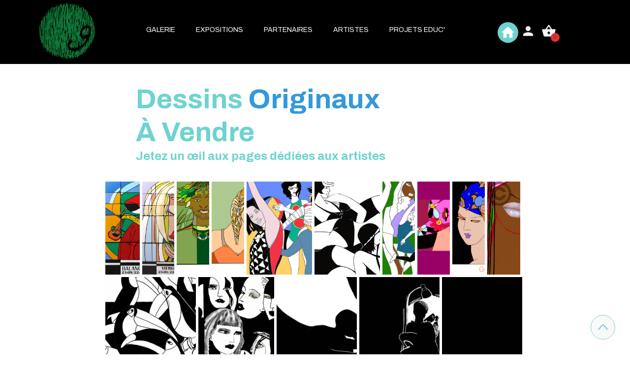

--- FILE ---
content_type: text/html; charset=utf-8
request_url: https://www.galerie-jdc.com/Galerie-d-art-en-ligne-dessins-d-artistes.t/s482261p/AUTRE-CONNIVENCE
body_size: 117261
content:
<!DOCTYPE html><html lang=fr>
  <head>
    <link rel="preload" href="https://st0.cdnsw.com/assets/precompile/viewer2_all-8580708725f69992cc4503593edd9d94.css" as="style" />
    <link rel="preload" href="https://st0.cdnsw.com/assets/precompile/fr-viewer_all-29fae6f311fdbcbbb5ab2716b30ee427.js" as="script" />
      <link rel="dns-prefetch preconnect" href="https://v-images.cdnsw.com" crossorigin="anonymous"/>
    
      
    <title>Dessins d&#39;artistes - Galerie Jardin dans le Ciel</title>
<meta name="theme-color" content="#fff">
<meta name="description" content="Découvrez nos dessins d&#39;artistes en série limitée. Achetez également les originaux auprès des artistes.">
<meta name="keywords" content="Galerie,normandie,art,exposition,peinture,photographie,dessin,collage,giverny,monet,claude,nymphéas,nympheas,impression,impressionnisme,reflet,couleur,vibration,nature,couleur">

<meta property="og:title" content="Dessins d&#39;artistes - Galerie Jardin dans le Ciel">
<meta property="og:type" content="website">
<meta property="og:url" content="https://www.galerie-jdc.com/dessins-artistes.t.htm">
<meta property="og:image" content="https://www.galerie-jdc.com/site/screenshot/?size_preset=fb&amp;v=1748708454">
<meta property="og:site_name" content="Galerie Jardin dans le Ciel">
<meta property="og:description" content="Découvrez nos dessins d&#39;artistes en série limitée. Achetez également les originaux auprès des artistes.">
<meta name="referrer" content="unsafe-url">
<!-- Google tag (gtag.js) -->
<script async src="https://www.googletagmanager.com/gtag/js?id=G-PS262X6SGC"></script>
<script>
  window.dataLayer = window.dataLayer || [];
  function gtag(){dataLayer.push(arguments);}
  gtag('js', new Date());

  gtag('config', 'G-PS262X6SGC');
</script>
<meta name="google-site-verification" content="M13RsGPNKfIwQdE1CeyV61R3-_LTYHTOke_mc56QyTU">
<link rel="image_src" href="https://www.galerie-jdc.com/site/screenshot/?size_preset=fb" />
<link rel="shortcut icon" href="/favicon.ico?ts=0" />

    <meta id="viewport" name="viewport" content="width=device-width, initial-scale=1.0, maximum-scale=1.0, user-scalable=no">
      <link rel="apple-touch-icon" sizes="57x57" href="https://v-images.cdnsw.com/site-favicons/1624710.png?preset=apple_touch_icon_57x57&amp;cache_key=1587213373" />
      <link rel="apple-touch-icon" sizes="72x72" href="https://v-images.cdnsw.com/site-favicons/1624710.png?preset=apple_touch_icon_72x72&amp;cache_key=1587213373" />
      <link rel="apple-touch-icon" sizes="114x114" href="https://v-images.cdnsw.com/site-favicons/1624710.png?preset=apple_touch_icon_114x114&amp;cache_key=1587213373" />
      <link rel="apple-touch-icon" sizes="192x192" href="https://v-images.cdnsw.com/site-favicons/1624710.png?preset=apple_touch_icon_192x192&amp;cache_key=1587213373" />
      <style>.body{font-family:&quot;Inter&quot;,sans-serif}a{outline:none}.body{color:#2D2D2D}.body a{color:#000}.uit_tbl{padding:0;margin:0}.uit_cttxt,.uit_ttltxt,.uit_tbl .c{padding:0;border:none;overflow:hidden}.uit_cttxt,.uit_ttltxt{position:relative}.uit_ttl,.uit_ct{margin:0;position:relative}.uit_cttxt{font-size:12px;font-size-adjust:none;font-style:normal;font-variant:normal;font-weight:normal}#pages div.component{position:absolute;opacity:0;visibility:hidden;animation-fill-mode:forwards;-webkit-animation-fill-mode:forwards;animation-timing-function:ease-in-out;-webkit-animation-timing-function:ease-in-out}div.componentBody{width:100%;height:100%;overflow:hidden;position:absolute;z-index:1000}div.componentBody.UI_Text{overflow:visible}#theme_body{position:relative;z-index:50}#pageContainer{margin-left:auto;margin-right:auto}#pageContainer,#pages{width:800px;height:200px}#pages{position:absolute;z-index:0}*{margin:0px}.font_xxsmall{font-size:10px;line-height:12px}.font_xsmall{font-size:12px;line-height:16px}.font_14px{font-size:14px;line-height:1.2em}.font_small{font-size:16px;line-height:20px}.font_medium{font-size:18px;line-height:24px}.font_20px{font-size:20px;line-height:1.2em}.font_large{font-size:24px;line-height:32px}.font_28px{font-size:28px;line-height:1.2em}.font_xlarge{font-size:32px;line-height:40px}.font_42px{font-size:42px;line-height:1.2em}.font_xxlarge{font-size:48px;line-height:58px}#body{position:relative;overflow:hidden}
</style>
    <meta id=prerendered_critical_css>
    <style>:root{--bleu-100:#E9E9FF;--bleu-500:#696CFF;--bleu-700:#2C30A0;--gris-0:#FFFFFF;--gris-100:#F7F7FA;--gris-200:#DCDCE2;--gris-300:#C0C0C9;--gris-400:#A4A4B0;--gris-500:#888897;--gris-600:#6C6C7F;--gris-700:#505066;--gris-800:#34344D;--gris-900:#1B1C33;--jaune-100:#FFF2E2;--jaune-500:#CC8925;--jaune-700:#9E702A;--orange-100:#FFD3BD;--orange-200:#FFC2A3;--orange-300:#FFB18A;--orange-50:#FFF4EF;--orange-500:#FF8F57;--orange-600:#DD713C;--orange-700:#CC5C24;--rose-100:#FFBDE0;--rose-200:#FFA3D4;--rose-300:#FF8AC8;--rose-50:#FFF0F8;--rose-500:#FF70BC;--rose-600:#F0429F;--rose-700:#DA2F8A;--rouge-100:#FFE7E6;--rouge-500:#FF5757;--rouge-700:#AC3939;--vert-100:#E4F8F0;--vert-500:#1EA97C;--vert-700:#236D55;--violet-100:#E9E4FF;--violet-200:#D7CCFF;--violet-300:#AB96FF;--violet-400:#8C6FFF;--violet-50:#F8F6FF;--violet-500:#7848FF;--violet-600:#6338DC;--violet-700:#5122BE;--violet-800:#3E238B;--violet-900:#311D58;--spacing-4:4px;--spacing-6:6px;--spacing-8:8px;--spacing-10:10px;--spacing-12:12px;--spacing-14:14px;--spacing-16:16px;--spacing-20:20px;--spacing-24:24px;--spacing-30:30px;--spacing-40:40px;--spacing-60:60px;--spacing-80:80px;--spacing-100:100px;--spacing-120:120px;--radius-4:4px;--radius-6:6px;--radius-8:8px;--radius-12:12px;--radius-16:16px;--radius-20:20px;--radius-100:100px;--neutral-5:var(--gris-800);--neutral-4:var(--gris-200);--neutral-3:var(--gris-300);--neutral-2:var(--gris-600);--neutral-1:var(--gris-200);--neutral:var(--gris-100);--secondary-6:var(--orange-50);--secondary-4:var(--orange-10);--secondary:var(--orange-300);--primary-6:var(--violet-100);--primary-5:var(--violet-200);--primary-4:var(--violet-300);--primary-3:var(--violet-300);--primary-2:var(--violet-400);--primary-1:var(--violet-400);--primary:var(--violet-500);--font-primary:&#39;Inter&#39;;--font-secondary:sans-serif;--text-base-size:1em;--text-scale-ratio:1.3;--text-xs:calc(1em / (var(--text-scale-ratio) * var(--text-scale-ratio)));--text-sm:.9em;--text-md:calc(1em * var(--text-scale-ratio));--text-lg:calc(1em * var(--text-scale-ratio) * var(--text-scale-ratio));--text-xl:calc(1em * var(--text-scale-ratio) * var(--text-scale-ratio) * var(--text-scale-ratio));--text-xxl:calc(1em * var(--text-scale-ratio) * var(--text-scale-ratio) * var(--text-scale-ratio) * var(--text-scale-ratio));--text-xxxl:calc(1em * var(--text-scale-ratio) * var(--text-scale-ratio) * var(--text-scale-ratio) * var(--text-scale-ratio) * var(--text-scale-ratio));--heading-line-height:1.2;--body-line-height:1.4;--heading-spacing:0.375em}
</style>
    <style>.-textNeutral{color:var(--neutral)}.-backgroundNeutral{background-color:var(--neutral)}.-textSecondary{color:var(--secondary)}.-backgroundSecondary{background-color:var(--secondary)}.-textPrimary{color:var(--primary)}.-backgroundPrimary{background-color:var(--primary)}.-textWarning{color:var(--warning)}.-backgroundWarning{background-color:var(--warning)}.-textError{color:var(--error)}.-backgroundError{background-color:var(--error)}.-textSucess{color:var(--success)}.-backgroundSucess{background-color:var(--success)}.-c1.-textNeutral{color:var(--neutral-1) !important}.-c1.-backgroundNeutral{background-color:var(--neutral-1) !important}.-c1.-textSecondary{color:var(--secondary-1) !important}.-c1.-backgroundSecondary{background-color:var(--secondary-1) !important}.-c1.-textPrimary{color:var(--primary-1) !important}.-c1.-backgroundPrimary{background-color:var(--primary-1) !important}.-c2.-textNeutral{color:var(--neutral-2) !important}.-c2.-backgroundNeutral{background-color:var(--neutral-2) !important}.-c2.-textSecondary{color:var(--secondary-2) !important}.-c2.-backgroundSecondary{background-color:var(--secondary-2) !important}.-c2.-textPrimary{color:var(--primary-2) !important}.-c2.-backgroundPrimary{background-color:var(--primary-2) !important}.-c3.-textNeutral{color:var(--neutral-3) !important}.-c3.-backgroundNeutral{background-color:var(--neutral-3) !important}.-c3.-textSecondary{color:var(--secondary-3) !important}.-c3.-backgroundSecondary{background-color:var(--secondary-3) !important}.-c3.-textPrimary{color:var(--primary-3) !important}.-c3.-backgroundPrimary{background-color:var(--primary-3) !important}.-c4.-textNeutral{color:var(--neutral-4) !important}.-c4.-backgroundNeutral{background-color:var(--neutral-4) !important}.-c4.-textSecondary{color:var(--secondary-4) !important}.-c4.-backgroundSecondary{background-color:var(--secondary-4) !important}.-c4.-textPrimary{color:var(--primary-4) !important}.-c4.-backgroundPrimary{background-color:var(--primary-4) !important}.-c5.-textNeutral{color:var(--neutral-5) !important}.-c5.-backgroundNeutral{background-color:var(--neutral-5) !important}.-c5.-textSecondary{color:var(--secondary-5) !important}.-c5.-backgroundSecondary{background-color:var(--secondary-5) !important}.-c5.-textPrimary{color:var(--primary-5) !important}.-c5.-backgroundPrimary{background-color:var(--primary-5) !important}.text-body{color:var(--gris-900)}.text-primary{color:var(--violet-500)}.text-primary_medium{color:var(--violet-300)}.text-primary-dark{color:var(--violet-700)}.text-grey{color:var(--gris-600)}.text-disabled{color:var(--gris-300)}.text-disabled_with_bg{color:var(--gris-500)}.text-error{color:var(--rouge-500)}.text-error_dark{color:var(--rouge-700)}.text-error_light{color:var(--rouge-100)}.text-headings{color:var(--violet-900)}.text-info{color:var(--bleu-500)}.text-legends{color:var(--gris-500)}.text-sub_headings{color:var(--violet-800)}.text-success{color:var(--vert-500)}.text-warning{color:var(--jaune-500)}.text-white{color:var(--gris-0)}.background-success{background-color:var(--vert-500)}.background-surface{background-color:var(--gris-100)}.background-primary_ultraLight{background-color:var(--violet-50)}.background-white{background-color:var(--gris-0)}.background-primary{background-color:var(--violet-500)}#loadingNodeBG,#progressLoading{position:fixed;top:0px;height:4px;left:0}#loadingNodeBG{right:0;background-color:rgba(255,255,255,0.5);z-index:100;-webkit-transition:0.4s,ease,0s,-webkit-transform;transition:0.4s,ease,0s,-webkit-transform;transition:transform,0.4s,ease,0s;transition:transform,0.4s,ease,0s,-webkit-transform;-webkit-transform:translateY(0);transform:translateY(0)}#loadingNodeBG.finish{-webkit-transform:translateY(-5px);transform:translateY(-5px);-webkit-transition-delay:1.5s;transition-delay:1.5s}#progressLoading{background-color:var(--primary);z-index:1001;-webkit-animation:progress-animation 7s ease-out forwards;animation:progress-animation 7s ease-out forwards}#progressLoading::after{border-radius:25px;box-shadow:5px 0 5px rgba(0,0,0,0.3);content:&quot;&quot;;height:4px;position:absolute;right:0;width:20px}@-webkit-keyframes progress-animation{0%{width:1%}10%{width:15%}20%{width:18%}30%{width:28%}40%{width:31%}50%{width:35%}65%{width:40%}75%{width:42%}85%{width:45%}92%{width:47%}100%{width:50%}}@keyframes progress-animation{0%{width:1%}10%{width:15%}20%{width:18%}30%{width:28%}40%{width:31%}50%{width:35%}65%{width:40%}75%{width:42%}85%{width:45%}92%{width:47%}100%{width:50%}}#loadingNode{display:none}.detected_device_desktop #loadingNode{display:block;position:fixed;right:10px;-webkit-transition:opacity 0.3s ease 0.1s,-webkit-transform 0.3s ease 0.1s;transition:opacity 0.3s ease 0.1s,-webkit-transform 0.3s ease 0.1s;transition:opacity 0.3s ease 0.1s,transform 0.3s ease 0.1s;transition:opacity 0.3s ease 0.1s,transform 0.3s ease 0.1s,-webkit-transform 0.3s ease 0.1s;-webkit-transform:translateY(0);transform:translateY(0);z-index:75001;top:0;opacity:1}#loadingNode.done_opa{opacity:.3}#loadingNode.done.outer{-webkit-transform:translateY(-25px);transform:translateY(-25px)}#loading_sitew{background-color:#ffffff;font-family:&#39;Inter&#39;, sans-serif;text-align:center;border-radius:0 0 5px 5px;padding:10px 25px;cursor:pointer;position:relative;-webkit-transition:border-radius,0.4s,ease;transition:border-radius,0.4s,ease;color:#2f2d30}#loading_sitew .main{font-size:12px;cursor:default;-webkit-user-select:none;-moz-user-select:none;-ms-user-select:none;user-select:none;line-height:1;margin-bottom:10px}#loadingNode a,#loadingNode a:visited,#loading_sitew a,#loading_sitew a:visited{text-decoration:none;color:inherit}#loadingNode a:hover{text-decoration:none}#loadingNode .slogan{opacity:0;background-color:#fff;color:#2f2d30;font-family:&#39;Inter&#39;, sans-serif;font-size:12px;padding:3px 2px;text-align:center;-webkit-transform:translateY(-100%);transform:translateY(-100%);-webkit-transition:0.3s,ease,-webkit-transform;transition:0.3s,ease,-webkit-transform;transition:transform,0.3s,ease;transition:transform,0.3s,ease,-webkit-transform;position:absolute;top:100%;left:0;right:0;border-radius:0 0 3px 3px}#loadingNode .slogan&gt;p{cursor:default;-webkit-user-select:none;-moz-user-select:none;-ms-user-select:none;user-select:none}#loadingNode .slogan .cta_viewer{display:inline-block;font-size:14px;margin:5px;padding:5px 14px;text-decoration:none;border-radius:35px;line-height:16px;cursor:pointer}#loadingNode:hover{opacity:1}#loadingNode:hover #loading_sitew{border-radius:0}#loadingNode:hover .slogan{opacity:1;-webkit-transform:translateY(0);transform:translateY(0)}#logo{display:-webkit-box;display:flex;-webkit-box-orient:horizontal;-webkit-box-direction:normal;flex-direction:row;-webkit-box-pack:start;justify-content:start;flex-direction:row;flex-wrap:nowrap}#logo.logo_small{-webkit-box-pack:center;justify-content:center}
</style>
    <meta id=site_engine_css />
    <meta id=ui_css />
    <meta id=theme_css />
    <meta id=block_font_css />
    <meta id=block_custom_styles_css />
    <meta id=presets_custom_styles_css />
    <meta id=site_css />
    <meta id=block_positions_css />
    <meta id=device_screen_css />
    <meta id=mobile_auto_css />
    <meta id=mobile_tree_css />
    <meta id=section_css />
    <!-- Generated on 2026-01-20 19:32:26 +0100 in full_cache_key="1ngk0/t/fr" fast_cache_key="t_1624710__s458870p" bl_key=1624710.t. from 10.server unicorn  page_id=133453428/cpt_id= lang=fr_US -->
    <link rel="canonical" href="https://www.galerie-jdc.com/dessins-artistes.t.htm" />
    <meta name="csrf-param" content="authenticity_token" />
<meta name="csrf-token" content="utVx8QIDsCrAQ96A+C8MoqXuFMy9jIdkRTxCQcHeVrO0pxwI/DptkfJKDLOToXnvPOC3WOUsskk06sZ8F60rjA==" />
  </head>
  <body>
    <div id="loadingNodeBG" class='pro'>
      <div id="progressLoading"></div>
    </div>
      <!-- SW_VIEWER_DISABLE_ON_BOT_START -->
<noscript>
    <iframe src="https://www.googletagmanager.com/ns.html?id=GTM-PWB9HGT" height="0" width="0" style="display:none;visibility:hidden"></iframe>
</noscript>
<!-- SW_VIEWER_DISABLE_ON_BOT_END -->
    <!-- bid= bv=-1 -->
    <div id="loadingNode" class='pro outer'>
</div>

    <script>
      function loadCSS(e,t,n,o,s){
var c=window.document.createElement("link"),l=t||window.document.getElementsByTagName("script")[0],a=window.document.styleSheets
;c.rel="stylesheet";c.href=e;c.media=s?"only x":n||"all"
;o&&(c.onload=o);l.parentNode.insertBefore(c,l);if(s){
c.onloadcssdefined=function(t){
for(var n,o=0;o<a.length;o++)a[o].href&&a[o].href.indexOf(e)>-1&&(n=!0)
;n?window.requestAnimationFrame(t):setTimeout(function(){
c.onloadcssdefined(t)})};c.onloadcssdefined(function(){
c.media=n||"all"})}return c}function loadStyle(e,t){
var n=document.createElement('style');n.type='text/css'
;n.styleSheet?n.styleSheet.cssText=e:n.appendChild(document.createTextNode(e))
;var o=t||window.document.getElementsByTagName("script")[0]
;o.parentNode.insertBefore(n,o);return n}
function stylesheet_path(e){return{
menu_all:"/assets/precompile/cpts/menu/all-c48b6cb3d78c47ca12d89c45d4dd58c1.css",
faq_all:"/stylesheets/precompile/cpts/faq/all.css",
social_block:"/assets/precompile/cpts/common/social_block-79f5061b79dc8dfff28727961745ceab.css"
}[e]}loadCSSAsync=function(e,t,n,o){loadCSS(e,t,n,o,!0)};
      loadCSSAsync("https://st0.cdnsw.com/assets/precompile/viewer2_all-8580708725f69992cc4503593edd9d94.css",document.getElementById("site_engine_css"),"all",function(){
        //supprime le css critical
        var criticalCssMeta = document.getElementById("prerendered_critical_css");
        if (criticalCssMeta && criticalCssMeta.previousElementSibling && criticalCssMeta.previousElementSibling.tagName === "STYLE") {
          criticalCssMeta.previousElementSibling.remove();
        }
      }) 
      MobileBarExtraButtons=["link_page","link_tel","link_email","link_geo"]
;var deviceDetector={map:{mobile:{mobile:{max_width:502,
orientation:"portrait-primary"},mobile_auto:{max_width:502,
orientation:"portrait-primary"},mobile_tree:{max_width:502,
orientation:"portrait-primary"}},mobile_landscape:{mobile:{
max_width:736,orientation:"landscape-primary"},
mobile_landscape:{max_width:980,orientation:"landscape-primary"
},mobile_auto:{max_width:980,orientation:"landscape-primary"},
mobile_tree:{max_width:980,orientation:"landscape-primary"},
tablet:{max_width:910,orientation:"landscape-primary"}},tablet:{
tablet:{max_width:910,orientation:"portrait-primary"},mobile:{
max_width:768,orientation:"portrait-primary"},mobile_landscape:{
max_width:800,orientation:"portrait-primary"}}},
devices:["mobile","mobile_landscape","tablet"],
detect:function(){function e(){try{
return window.self!==window.top}catch(t){return!0}}
var i="desktop";this.w=window.outerWidth||screen.availWidth
;this.h=window.outerHeight||screen.availHeight;if(e()){
var t=window,a='inner';if(!('innerWidth'in window)){a='client'
;t=document.documentElement||document.body}this.w=t[a+'Width']
;this.h=t[a+'Height']}
if(0==window.outerWidth&&0==window.outerHeight&&90===Math.abs(window.orientation)){
var o=this.w;this.w=this.h;this.h=o}
this.orientation=this.w>this.h&&this.w>=460?"landscape-primary":"portrait-primary"
;this.real_device=null
;for(var i=null,r=0;r<this.devices.length;r++){
var n=this.devices[r],d=this.map[n][n]
;d&&this.w<=d.max_width&&this.orientation==d.orientation&&(this.real_device=this.real_device||n)
;var s=this.device_modes[n],c=this.map[n][s]
;c&&this.w<=c.max_width&&this.orientation==c.orientation&&(i=i||s)
}this.real_device=this.real_device||"desktop"
;i=this.force_device_mode||i||"desktop"
;navigator.userAgent.match(/IEMobile\/10\.0/)&&"mobile_auto"==i&&(i="desktop")
;document.body.className=document.body.className.replace(/ *detected_device_.+?( |$) */g," ")+" detected_device_"+("mobile_tree"==i?"mobile":i)
;return i||"desktop"},bestSourceDevice:function(e){
var i=["mobile","mobile_landscape","tablet","desktop","mobile_tree"]
;cd=Math.max(i.indexOf(e)-1,0);i[cd]==e&&(cd+=1)
;for(;"desktop"!=i[cd]&&this.device_modes[i[cd]]!=i[cd];){cd+=1
;i[cd]==e&&(cd+=1)}return i[cd]},loadDeviceScreenCss:function(){
this.device_screen_css||(this.device_screen_css=loadStyle("  #pageContainer, #pages,   /*system*/#theme_body,#site_content,#theme_page,#theme_header,#theme_footer,#page,#theme_content,#theme_menu /*theme size overiding*/{width:100%;/*beautifullmam has specific css with margin */margin-right:0;margin-left:0;}#body.body{overflow:hidden}",document.getElementById("device_screen_css")))
},removeDeviceScreenCss:function(){
this.device_screen_css&&$(this.device_screen_css).remove()
;this.device_screen_css=null}};
      deviceDetector.device_modes={"desktop":"desktop","mobile":"mobile","mobile_landscape":"mobile","tablet":"tablet"}
      var current_device=deviceDetector.detect()
      var mobile_auto_css="#pages{left:0}#pages div.component.visible{position:static}#pages div.component.visible .componentBody{position:relative}#pages div.component{max-width:100%;height:auto}.uim_sh li a,.uim_sv li a{color:inherit}\n"
      var mobile_tree_css="#mobile_wrapper{position:relative;transform:translateX(-50%);-webkit-transform:translateX(-50%);-moz-transform:translateX(-50%);-o-transform:translateX(-50%);-ms-transform:translateX(-50%)}#footer_zone .component:not(.force_height) .componentBody,#mobile_wrapper .component:not(.force_height) .componentBody{position:static;height:auto;width:auto;text-align:center}.hide_mobile{display:none !important}\n"
      console.log("Starting up on ",current_device)
      if (current_device=="mobile_auto"){
        loadStyle(mobile_auto_css,document.getElementById("mobile_auto_css"))
      }else if (current_device=="mobile_tree"){
        loadStyle(mobile_tree_css,document.getElementById("mobile_tree_css"))
      }else if (current_device!="desktop"){
        deviceDetector.loadDeviceScreenCss()
        var hideContentNode=loadStyle("#pages{opacity:0}",document.getElementById("theme_css"))
      }
      loadStyle(".body,#TB_window,.lg,.site_textbox{font-family:'PT Sans',sans-serif}\n#theme_background{bottom:0;left:0;position:absolute;right:0;top:0;overflow:hidden}\n#theme_content{bottom:0;left:50%;max-width:100%;position:absolute;top:0;border-style:solid;-webkit-transform:translateX(-50%);transform:translateX(-50%)}\n#theme_body{width:100%}\n#u2_foreground{opacity:0}\n#u2_foreground,#theme_content{border-width:0;width:1000px}\n.ui_search_suggest{color:#565656}\n.UI_Forum .uif_posts.gtbackdrop_preset .uif_posts_container,.UI_Forum .uif_topics.gtbackdrop_preset\u003e.gt_backdrop_content{padding:20px}\n.UI_Store .uis_bill_breadcrumb\u003ediv::before{top:0}\n.uifaq_title{color:#cecece}\n.default_preset_1 .uifaq_question_wrapper{margin-bottom:15px;border-bottom:1px solid #ccc}\n.default_preset_1 .uifaq_question{font-size:16px;padding:10px 5px}\n.default_preset_1 .uifaq_answer{padding:10px;text-align:justify}\n.default_preset_2 .uifaq_question_wrapper{margin-bottom:15px;background-color:#fff}\n.default_preset_2 .uifaq_question{font-size:16px;padding:10px 5px}\n.default_preset_2 .uifaq_answer{padding:5px}\n.default_preset_2 .uifaq_question_wrapper.uifaq_open .uifaq_question{font-size:18px}\n.component.selected .block_section{background:#fff;color:#333}\n.component.selected .block_section .uis_prod input.uis_prod_name{color:#333}",document.getElementById("theme_css"))

            loadStyle(".component_1599448638 .uim_p_202 ul{\nlist-style:outside none none;\npadding:0\n}\n.component_1599448638 .uim_p_202 ul li.uim_dhv_li_first{\nfont-size:14px;\nline-height:1.27em\n}\n.component_1599448638 .uim_p_202 ul li.uim_dhv_li_first\u003espan\u003ea{\ncolor:hsla(170, 0%, 100%, 1.00);\nbackground-color:rgba(255, 255, 255, 0);\npadding:0.5em;\n-webkit-transition:color 0.25s linear,background-color 0.25s linear;\ntransition:color 0.25s linear,background-color 0.25s linear\n}\n.component_1599448638 .uim_p_202 ul li.uim_dhv_li_first\u003espan\u003ea::after,.component_1599448638 .uim_p_202 ul li.uim_dhv_li_first\u003espan\u003ea::before{\nbackground-color:rgba(0, 0, 0, 0);\nbottom:0;\nbox-sizing:border-box;\nheight:0px;\nleft:0;\n-webkit-transform:scale3d(0, 1, 1);\ntransform:scale3d(0, 1, 1);\nwidth:100%\n}\n.component_1599448638 .uim_p_202 ul li.uim_dhv_li_first\u003espan\u003ea::after{\nbottom:0;\n-webkit-transform-origin:100% 50% 0;\ntransform-origin:100% 50% 0\n}\n.component_1599448638 .uim_p_202 ul li.uim_dhv_li_first\u003espan\u003ea::before{\ntop:0;\n-webkit-transform-origin:0 50% 0;\ntransform-origin:0 50% 0\n}\n.component_1599448638 .uim_p_202 ul li.uim_dhv_li_first\u003espan\u003ea:hover,.component_1599448638 .uim_p_202 ul li.uim_dhv_li_first\u003espan\u003ea:active,.component_1599448638 .uim_p_202 ul li.uim_dhv_li_first\u003espan\u003ea:focus{\ntext-decoration:none\n}\n.component_1599448638 .uim_p_202 ul li.uim_dhv_li_first .uim_m{\nmargin:5px 1em\n}\n.component_1599448638 .uim_p_202 ul li.uim_dhv_li_first:hover\u003espan\u003ea{\ncolor:hsl(268, 40%, 18%);\nbackground-color:hsl(268, 40%, 90%)\n}\n.component_1599448638 .uim_p_202 ul li.uim_dhv_li_first.selected\u003espan\u003ea::before,.component_1599448638 .uim_p_202 ul li.uim_dhv_li_first.selected\u003espan\u003ea::after,.component_1599448638 .uim_p_202 ul li.uim_dhv_li_first.selected\u003e.uim_m::after,.component_1599448638 .uim_p_202 ul li.uim_dhv_li_first.selected\u003e.uim_m::before{\n-webkit-transition-delay:.2s;\ntransition-delay:.2s;\n-webkit-transform:scale3d(1, 1, 1);\ntransform:scale3d(1, 1, 1);\n-webkit-transition-duration:.4s;\ntransition-duration:.4s;\n-webkit-transition-timing-function:cubic-bezier(0.4, 0, 0.2, 1);\ntransition-timing-function:cubic-bezier(0.4, 0, 0.2, 1)\n}\n.component_1599448638 .uim_p_202 ul li.uim_dhv_li_first.selected\u003espan\u003ea::before,.component_1599448638 .uim_p_202 ul li.uim_dhv_li_first.selected\u003espan\u003ea::after,.component_1599448638 .uim_p_202 ul li.uim_dhv_li_first.selected\u003e.uim_m::after,.component_1599448638 .uim_p_202 ul li.uim_dhv_li_first.selected\u003e.uim_m::before{\nbackground-color:hsl(178, 53%, 63%)\n}\n.component_1599448638 .uim_p_202 ul li.uim_dhv_li_first.selected\u003e.uim_m\u003ea,.component_1599448638 .uim_p_202 ul li.uim_dhv_li_first.selected\u003e.uim_m\u003ea:hover{\nborder:none;\nbackground-color:rgba(255, 255, 255, 0);\ncolor:hsla(93, 0%, 100%, 1.00)\n}\n.component_1599448638 .uim_p_202 ul li.uim_dhv_li_first.selected\u003eul\u003eli.selected a{\nfont-weight:bold\n}\n.component_1599448638 .uim_p_202 ul .uim_m::after,.component_1599448638 .uim_p_202 ul .uim_m::before,.component_1599448638 .uim_p_202 ul a::before,.component_1599448638 .uim_p_202 ul a::after{\nbackground-color:rgba(0, 0, 0, 0);\ncontent:\"\";\nposition:absolute;\n-webkit-transition:0.2s,ease,-webkit-transform;\ntransition:0.2s,ease,-webkit-transform;\ntransition:transform,0.2s,ease;\ntransition:transform,0.2s,ease,-webkit-transform\n}\n.component_1599448638 .uim_p_202 ul .uim_m::after,.component_1599448638 .uim_p_202 ul .uim_m::before{\nheight:100%;\ntop:0;\n-webkit-transform:scale3d(1, 0, 1);\ntransform:scale3d(1, 0, 1);\nwidth:0px;\nright:0\n}\n.component_1599448638 .uim_p_202 ul .uim_m::after{\n-webkit-transform-origin:50% 0 0;\ntransform-origin:50% 0 0\n}\n.component_1599448638 .uim_p_202 ul .uim_m::before{\nleft:0;\n-webkit-transform-origin:50% 100% 0;\ntransform-origin:50% 100% 0\n}\n.component_1599448638 .uim_p_202\u003eli:last-child\u003espan\u003ea::after{\ndisplay:block\n}\n.component_1599448638 .uim_p_202.uim_cv ul li a{\ntext-align:left\n}\n.component_1599448638 .uim_p_202.uim_ch ul{\ntext-align:left\n}\n\n\n.component_1599448653 .uim_p_111 .uim_mc\u003eul{\nlist-style:outside none none;\npadding:0\n}\n.component_1599448653 .uim_p_111 .uim_mc\u003eul li.uim_dhv_li_first{\nfont-size:14px;\nline-height:1.27em\n}\n.component_1599448653 .uim_p_111 .uim_mc\u003eul li.uim_dhv_li_first\u003espan\u003ea{\ncolor:hsl(178, 53%, 97%);\nbackground-color:hsl(178, 47%, 11%);\nborder-bottom:rgba(0, 0, 0, 0) solid 0px;\npadding:0.5em 1em;\n-webkit-transition:color 0.25s linear,background-color 0.25s linear,border-color 0.25s linear;\ntransition:color 0.25s linear,background-color 0.25s linear,border-color 0.25s linear\n}\n.component_1599448653 .uim_p_111 .uim_mc\u003eul li.uim_dhv_li_first\u003espan\u003ea:hover,.component_1599448653 .uim_p_111 .uim_mc\u003eul li.uim_dhv_li_first\u003espan\u003ea:active,.component_1599448653 .uim_p_111 .uim_mc\u003eul li.uim_dhv_li_first\u003espan\u003ea:focus{\ntext-decoration:none\n}\n.component_1599448653 .uim_p_111 .uim_mc\u003eul li.uim_dhv_li_first:hover\u003espan\u003ea{\ncolor:hsl(47, 91%, 94%);\nborder-bottom:rgba(0, 0, 0, 0.0) solid 0px;\nbackground-color:hsl(178, 47%, 47%)\n}\n.component_1599448653 .uim_p_111 .uim_mc\u003eul li.uim_dhv_li_first.selected\u003e.uim_m\u003ea,.component_1599448653 .uim_p_111 .uim_mc\u003eul li.uim_dhv_li_first.selected\u003e.uim_m\u003ea:hover{\nbackground-color:rgba(255, 255, 255, 0);\ncolor:hsla(93, 0%, 100%, 1.00);\nborder-bottom:hsl(178, 47%, 47%) solid 0px\n}\n.component_1599448653 .uim_p_111 .uim_mc\u003eul li.uim_dhv_li_first.selected\u003espan\u003ea::before{\nborder-top-color:hsla(93, 0%, 100%, 1.00)\n}\n.component_1599448653 .uim_p_111 .uim_mc\u003eli:last-child\u003espan\u003ea::after{\ndisplay:block\n}\n.component_1599448653 .uim_p_111.uim_cv ul li a{\ntext-align:left\n}\n.component_1599448653 .uim_p_111.uim_ch ul{\ntext-align:left\n}\n\n\n.component_1599448654 .uim_p_203 ul{\nlist-style:outside none none;\npadding:0\n}\n.component_1599448654 .uim_p_203 ul li.uim_dhv_li_first{\nfont-size:14px;\nline-height:1.27em\n}\n.component_1599448654 .uim_p_203 ul li.uim_dhv_li_first\u003espan\u003ea{\ncolor:hsl(178, 47%, 11%);\nbackground-color:hsl(178, 53%, 97%);\npadding:0.3em 0.6em;\n-webkit-transition:color 0.25s linear,background-color 0.25s linear;\ntransition:color 0.25s linear,background-color 0.25s linear\n}\n.component_1599448654 .uim_p_203 ul li.uim_dhv_li_first\u003espan\u003ea::after,.component_1599448654 .uim_p_203 ul li.uim_dhv_li_first\u003espan\u003ea::before{\nborder-width:0px;\nborder-style:solid;\nborder-color:rgba(0, 0, 0, 0);\ncontent:\"\";\nheight:calc(0px * 4);\nopacity:0;\nposition:absolute;\n-webkit-transition-delay:0s,0s;\ntransition-delay:0s,0s;\n-webkit-transition:opacity 0.3s,-webkit-transform 0.3s;\ntransition:opacity 0.3s,-webkit-transform 0.3s;\ntransition:transform 0.3s,opacity 0.3s;\ntransition:transform 0.3s,opacity 0.3s,-webkit-transform 0.3s;\n-webkit-transition-timing-function:cubic-bezier(0.17, 0.67, 0.05, 1.29);\ntransition-timing-function:cubic-bezier(0.17, 0.67, 0.05, 1.29);\nwidth:calc(0px * 4)\n}\n.component_1599448654 .uim_p_203 ul li.uim_dhv_li_first\u003espan\u003ea::after{\nborder-width:0 0px 0px 0;\nbottom:0;\nright:0;\n-webkit-transform:translate3d(-10px, -10px, 0px);\ntransform:translate3d(-10px, -10px, 0px)\n}\n.component_1599448654 .uim_p_203 ul li.uim_dhv_li_first\u003espan\u003ea::before{\nborder-width:0px 0 0 0px;\nleft:0;\ntop:0;\n-webkit-transform:translate3d(10px, 10px, 0px);\ntransform:translate3d(10px, 10px, 0px)\n}\n.component_1599448654 .uim_p_203 ul li.uim_dhv_li_first\u003espan\u003ea:hover,.component_1599448654 .uim_p_203 ul li.uim_dhv_li_first\u003espan\u003ea:active,.component_1599448654 .uim_p_203 ul li.uim_dhv_li_first\u003espan\u003ea:focus{\ntext-decoration:none\n}\n.component_1599448654 .uim_p_203 ul li.uim_dhv_li_first .uim_m{\nmargin:5px 1em\n}\n.component_1599448654 .uim_p_203 ul li.uim_dhv_li_first.selected\u003espan\u003ea::before,.component_1599448654 .uim_p_203 ul li.uim_dhv_li_first.selected\u003espan\u003ea::after{\nopacity:1;\n-webkit-transform:translate3d(0px, 0px, 0px);\ntransform:translate3d(0px, 0px, 0px)\n}\n.component_1599448654 .uim_p_203 ul li.uim_dhv_li_first.selected\u003espan\u003ea::before{\nborder-color:hsl(178, 47%, 47%) transparent transparent hsl(178, 47%, 47%)\n}\n.component_1599448654 .uim_p_203 ul li.uim_dhv_li_first.selected\u003espan\u003ea::after{\nborder-color:transparent hsl(178, 47%, 47%) hsl(178, 47%, 47%) transparent\n}\n.component_1599448654 .uim_p_203 ul li.uim_dhv_li_first.selected\u003e.uim_m\u003ea,.component_1599448654 .uim_p_203 ul li.uim_dhv_li_first.selected\u003e.uim_m\u003ea:hover{\nborder:none;\nbackground-color:rgba(255, 255, 255, 0);\ncolor:hsla(93, 0%, 100%, 1.00)\n}\n.component_1599448654 .uim_p_203 ul li.uim_dhv_li_first:hover\u003e.uim_m\u003ea,.component_1599448654 .uim_p_203 ul li.uim_dhv_li_first:hover\u003e.uim_m\u003ea:hover{\nbackground-color:hsl(178, 53%, 33%);\ncolor:hsl(268, 40%, 38%)\n}\n.component_1599448654 .uim_p_203\u003eli:last-child\u003espan\u003ea::after{\ndisplay:block\n}\n.component_1599448654 .uim_p_203.uim_cv ul li a{\ntext-align:left\n}\n.component_1599448654 .uim_p_203.uim_ch ul{\ntext-align:left\n}\n\n\n.component_1599448655 .uim_p_203 ul{\nlist-style:outside none none;\npadding:0\n}\n.component_1599448655 .uim_p_203 ul li.uim_dhv_li_first{\nfont-size:14px;\nline-height:1.27em\n}\n.component_1599448655 .uim_p_203 ul li.uim_dhv_li_first\u003espan\u003ea{\ncolor:hsl(178, 53%, 13%);\nbackground-color:hsl(178, 53%, 97%);\npadding:0.3em 0.6em;\n-webkit-transition:color 0.25s linear,background-color 0.25s linear;\ntransition:color 0.25s linear,background-color 0.25s linear\n}\n.component_1599448655 .uim_p_203 ul li.uim_dhv_li_first\u003espan\u003ea::after,.component_1599448655 .uim_p_203 ul li.uim_dhv_li_first\u003espan\u003ea::before{\nborder-width:0px;\nborder-style:solid;\nborder-color:rgba(0, 0, 0, 0);\ncontent:\"\";\nheight:calc(0px * 4);\nopacity:0;\nposition:absolute;\n-webkit-transition-delay:0s,0s;\ntransition-delay:0s,0s;\n-webkit-transition:opacity 0.3s,-webkit-transform 0.3s;\ntransition:opacity 0.3s,-webkit-transform 0.3s;\ntransition:transform 0.3s,opacity 0.3s;\ntransition:transform 0.3s,opacity 0.3s,-webkit-transform 0.3s;\n-webkit-transition-timing-function:cubic-bezier(0.17, 0.67, 0.05, 1.29);\ntransition-timing-function:cubic-bezier(0.17, 0.67, 0.05, 1.29);\nwidth:calc(0px * 4)\n}\n.component_1599448655 .uim_p_203 ul li.uim_dhv_li_first\u003espan\u003ea::after{\nborder-width:0 0px 0px 0;\nbottom:0;\nright:0;\n-webkit-transform:translate3d(-10px, -10px, 0px);\ntransform:translate3d(-10px, -10px, 0px)\n}\n.component_1599448655 .uim_p_203 ul li.uim_dhv_li_first\u003espan\u003ea::before{\nborder-width:0px 0 0 0px;\nleft:0;\ntop:0;\n-webkit-transform:translate3d(10px, 10px, 0px);\ntransform:translate3d(10px, 10px, 0px)\n}\n.component_1599448655 .uim_p_203 ul li.uim_dhv_li_first\u003espan\u003ea:hover,.component_1599448655 .uim_p_203 ul li.uim_dhv_li_first\u003espan\u003ea:active,.component_1599448655 .uim_p_203 ul li.uim_dhv_li_first\u003espan\u003ea:focus{\ntext-decoration:none\n}\n.component_1599448655 .uim_p_203 ul li.uim_dhv_li_first .uim_m{\nmargin:5px 1em\n}\n.component_1599448655 .uim_p_203 ul li.uim_dhv_li_first.selected\u003espan\u003ea::before,.component_1599448655 .uim_p_203 ul li.uim_dhv_li_first.selected\u003espan\u003ea::after{\nopacity:1;\n-webkit-transform:translate3d(0px, 0px, 0px);\ntransform:translate3d(0px, 0px, 0px)\n}\n.component_1599448655 .uim_p_203 ul li.uim_dhv_li_first.selected\u003espan\u003ea::before{\nborder-color:hsl(178, 47%, 47%) transparent transparent hsl(178, 47%, 47%)\n}\n.component_1599448655 .uim_p_203 ul li.uim_dhv_li_first.selected\u003espan\u003ea::after{\nborder-color:transparent hsl(178, 47%, 47%) hsl(178, 47%, 47%) transparent\n}\n.component_1599448655 .uim_p_203 ul li.uim_dhv_li_first.selected\u003e.uim_m\u003ea,.component_1599448655 .uim_p_203 ul li.uim_dhv_li_first.selected\u003e.uim_m\u003ea:hover{\nborder:none;\nbackground-color:rgba(255, 255, 255, 0);\ncolor:hsla(93, 0%, 100%, 1.00)\n}\n.component_1599448655 .uim_p_203 ul li.uim_dhv_li_first:hover\u003e.uim_m\u003ea,.component_1599448655 .uim_p_203 ul li.uim_dhv_li_first:hover\u003e.uim_m\u003ea:hover{\nbackground-color:hsl(178, 53%, 13%);\ncolor:hsl(268, 40%, 38%)\n}\n.component_1599448655 .uim_p_203\u003eli:last-child\u003espan\u003ea::after{\ndisplay:block\n}\n.component_1599448655 .uim_p_203.uim_cv ul li a{\ntext-align:left\n}\n.component_1599448655 .uim_p_203.uim_ch ul{\ntext-align:left\n}\n\n",document.getElementById("block_custom_styles_css"))
      loadStyle(".body .text_menufont,.body .component,.body input[type=text],.body input[type=submit],.body input[type=email],.body input[type=password],.body input[type=number],.body input[type=url],.body input[type=tel],.body button,.body .site_button,.body select,.body textarea,.body .uica_te,.body .uica_ptxt,.body .uit_cttxt,.body .uit_cttxt_t,.body .uit_ttltxt_m,.body .uit_cttxt_m,.body div.UI_Contact .uicf_f,.body .UI_Contact .uicf_or,.body div.UI_Comment div.comment_holder,.body div.UI_Comment .form,.body div.UI_Download .uidl_desc,.body .uib_view_title,.body .uib_view_content_first,.body .uib_view_content_last,.body .uisl_h .uis_list_price,.body .uisl_l .uis_list_price,.body .uis_bill thead td,.body .uis_bill tfoot td,.body .uif_body,.body .uibs_b .uib_content_first,.body .gallery-content-text,#mobile_bar .text_menufont,#mobile_bar .component,#mobile_bar input[type=text],#mobile_bar input[type=submit],#mobile_bar input[type=email],#mobile_bar input[type=password],#mobile_bar input[type=number],#mobile_bar input[type=url],#mobile_bar input[type=tel],#mobile_bar button,#mobile_bar .site_button,#mobile_bar select,#mobile_bar textarea,#mobile_bar .uica_te,#mobile_bar .uica_ptxt,#mobile_bar .uit_cttxt,#mobile_bar .uit_cttxt_t,#mobile_bar .uit_ttltxt_m,#mobile_bar .uit_cttxt_m,#mobile_bar div.UI_Contact .uicf_f,#mobile_bar .UI_Contact .uicf_or,#mobile_bar div.UI_Comment div.comment_holder,#mobile_bar div.UI_Comment .form,#mobile_bar div.UI_Download .uidl_desc,#mobile_bar .uib_view_title,#mobile_bar .uib_view_content_first,#mobile_bar .uib_view_content_last,#mobile_bar .uisl_h .uis_list_price,#mobile_bar .uisl_l .uis_list_price,#mobile_bar .uis_bill thead td,#mobile_bar .uis_bill tfoot td,#mobile_bar .uif_body,#mobile_bar .uibs_b .uib_content_first,#mobile_bar .gallery-content-text,#TB_window:not(.editor_interface) .text_menufont,#TB_window:not(.editor_interface) .component,#TB_window:not(.editor_interface) input[type=text],#TB_window:not(.editor_interface) input[type=submit],#TB_window:not(.editor_interface) input[type=email],#TB_window:not(.editor_interface) input[type=password],#TB_window:not(.editor_interface) input[type=number],#TB_window:not(.editor_interface) input[type=url],#TB_window:not(.editor_interface) input[type=tel],#TB_window:not(.editor_interface) button,#TB_window:not(.editor_interface) .site_button,#TB_window:not(.editor_interface) select,#TB_window:not(.editor_interface) textarea,#TB_window:not(.editor_interface) .uica_te,#TB_window:not(.editor_interface) .uica_ptxt,#TB_window:not(.editor_interface) .uit_cttxt,#TB_window:not(.editor_interface) .uit_cttxt_t,#TB_window:not(.editor_interface) .uit_ttltxt_m,#TB_window:not(.editor_interface) .uit_cttxt_m,#TB_window:not(.editor_interface) div.UI_Contact .uicf_f,#TB_window:not(.editor_interface) .UI_Contact .uicf_or,#TB_window:not(.editor_interface) div.UI_Comment div.comment_holder,#TB_window:not(.editor_interface) div.UI_Comment .form,#TB_window:not(.editor_interface) div.UI_Download .uidl_desc,#TB_window:not(.editor_interface) .uib_view_title,#TB_window:not(.editor_interface) .uib_view_content_first,#TB_window:not(.editor_interface) .uib_view_content_last,#TB_window:not(.editor_interface) .uisl_h .uis_list_price,#TB_window:not(.editor_interface) .uisl_l .uis_list_price,#TB_window:not(.editor_interface) .uis_bill thead td,#TB_window:not(.editor_interface) .uis_bill tfoot td,#TB_window:not(.editor_interface) .uif_body,#TB_window:not(.editor_interface) .uibs_b .uib_content_first,#TB_window:not(.editor_interface) .gallery-content-text,#font_panel .textFamily .text_menufont,#font_panel .textFamily .component,#font_panel .textFamily input[type=text],#font_panel .textFamily input[type=submit],#font_panel .textFamily input[type=email],#font_panel .textFamily input[type=password],#font_panel .textFamily input[type=number],#font_panel .textFamily input[type=url],#font_panel .textFamily input[type=tel],#font_panel .textFamily button,#font_panel .textFamily .site_button,#font_panel .textFamily select,#font_panel .textFamily textarea,#font_panel .textFamily .uica_te,#font_panel .textFamily .uica_ptxt,#font_panel .textFamily .uit_cttxt,#font_panel .textFamily .uit_cttxt_t,#font_panel .textFamily .uit_ttltxt_m,#font_panel .textFamily .uit_cttxt_m,#font_panel .textFamily div.UI_Contact .uicf_f,#font_panel .textFamily .UI_Contact .uicf_or,#font_panel .textFamily div.UI_Comment div.comment_holder,#font_panel .textFamily div.UI_Comment .form,#font_panel .textFamily div.UI_Download .uidl_desc,#font_panel .textFamily .uib_view_title,#font_panel .textFamily .uib_view_content_first,#font_panel .textFamily .uib_view_content_last,#font_panel .textFamily .uisl_h .uis_list_price,#font_panel .textFamily .uisl_l .uis_list_price,#font_panel .textFamily .uis_bill thead td,#font_panel .textFamily .uis_bill tfoot td,#font_panel .textFamily .uif_body,#font_panel .textFamily .uibs_b .uib_content_first,#font_panel .textFamily .gallery-content-text,.ui_text_styles .text_menufont,.ui_text_styles .component,.ui_text_styles input[type=text],.ui_text_styles input[type=submit],.ui_text_styles input[type=email],.ui_text_styles input[type=password],.ui_text_styles input[type=number],.ui_text_styles input[type=url],.ui_text_styles input[type=tel],.ui_text_styles button,.ui_text_styles .site_button,.ui_text_styles select,.ui_text_styles textarea,.ui_text_styles .uica_te,.ui_text_styles .uica_ptxt,.ui_text_styles .uit_cttxt,.ui_text_styles .uit_cttxt_t,.ui_text_styles .uit_ttltxt_m,.ui_text_styles .uit_cttxt_m,.ui_text_styles div.UI_Contact .uicf_f,.ui_text_styles .UI_Contact .uicf_or,.ui_text_styles div.UI_Comment div.comment_holder,.ui_text_styles div.UI_Comment .form,.ui_text_styles div.UI_Download .uidl_desc,.ui_text_styles .uib_view_title,.ui_text_styles .uib_view_content_first,.ui_text_styles .uib_view_content_last,.ui_text_styles .uisl_h .uis_list_price,.ui_text_styles .uisl_l .uis_list_price,.ui_text_styles .uis_bill thead td,.ui_text_styles .uis_bill tfoot td,.ui_text_styles .uif_body,.ui_text_styles .uibs_b .uib_content_first,.ui_text_styles .gallery-content-text,.uit_preset .text_menufont,.uit_preset .component,.uit_preset input[type=text],.uit_preset input[type=submit],.uit_preset input[type=email],.uit_preset input[type=password],.uit_preset input[type=number],.uit_preset input[type=url],.uit_preset input[type=tel],.uit_preset button,.uit_preset .site_button,.uit_preset select,.uit_preset textarea,.uit_preset .uica_te,.uit_preset .uica_ptxt,.uit_preset .uit_cttxt,.uit_preset .uit_cttxt_t,.uit_preset .uit_ttltxt_m,.uit_preset .uit_cttxt_m,.uit_preset div.UI_Contact .uicf_f,.uit_preset .UI_Contact .uicf_or,.uit_preset div.UI_Comment div.comment_holder,.uit_preset div.UI_Comment .form,.uit_preset div.UI_Download .uidl_desc,.uit_preset .uib_view_title,.uit_preset .uib_view_content_first,.uit_preset .uib_view_content_last,.uit_preset .uisl_h .uis_list_price,.uit_preset .uisl_l .uis_list_price,.uit_preset .uis_bill thead td,.uit_preset .uis_bill tfoot td,.uit_preset .uif_body,.uit_preset .uibs_b .uib_content_first,.uit_preset .gallery-content-text,.uica_header_window .text_menufont,.uica_header_window .component,.uica_header_window input[type=text],.uica_header_window input[type=submit],.uica_header_window input[type=email],.uica_header_window input[type=password],.uica_header_window input[type=number],.uica_header_window input[type=url],.uica_header_window input[type=tel],.uica_header_window button,.uica_header_window .site_button,.uica_header_window select,.uica_header_window textarea,.uica_header_window .uica_te,.uica_header_window .uica_ptxt,.uica_header_window .uit_cttxt,.uica_header_window .uit_cttxt_t,.uica_header_window .uit_ttltxt_m,.uica_header_window .uit_cttxt_m,.uica_header_window div.UI_Contact .uicf_f,.uica_header_window .UI_Contact .uicf_or,.uica_header_window div.UI_Comment div.comment_holder,.uica_header_window div.UI_Comment .form,.uica_header_window div.UI_Download .uidl_desc,.uica_header_window .uib_view_title,.uica_header_window .uib_view_content_first,.uica_header_window .uib_view_content_last,.uica_header_window .uisl_h .uis_list_price,.uica_header_window .uisl_l .uis_list_price,.uica_header_window .uis_bill thead td,.uica_header_window .uis_bill tfoot td,.uica_header_window .uif_body,.uica_header_window .uibs_b .uib_content_first,.uica_header_window .gallery-content-text,.uica_content .text_menufont,.uica_content .component,.uica_content input[type=text],.uica_content input[type=submit],.uica_content input[type=email],.uica_content input[type=password],.uica_content input[type=number],.uica_content input[type=url],.uica_content input[type=tel],.uica_content button,.uica_content .site_button,.uica_content select,.uica_content textarea,.uica_content .uica_te,.uica_content .uica_ptxt,.uica_content .uit_cttxt,.uica_content .uit_cttxt_t,.uica_content .uit_ttltxt_m,.uica_content .uit_cttxt_m,.uica_content div.UI_Contact .uicf_f,.uica_content .UI_Contact .uicf_or,.uica_content div.UI_Comment div.comment_holder,.uica_content div.UI_Comment .form,.uica_content div.UI_Download .uidl_desc,.uica_content .uib_view_title,.uica_content .uib_view_content_first,.uica_content .uib_view_content_last,.uica_content .uisl_h .uis_list_price,.uica_content .uisl_l .uis_list_price,.uica_content .uis_bill thead td,.uica_content .uis_bill tfoot td,.uica_content .uif_body,.uica_content .uibs_b .uib_content_first,.uica_content .gallery-content-text,.gtbackdrop_preset .text_menufont,.gtbackdrop_preset .component,.gtbackdrop_preset input[type=text],.gtbackdrop_preset input[type=submit],.gtbackdrop_preset input[type=email],.gtbackdrop_preset input[type=password],.gtbackdrop_preset input[type=number],.gtbackdrop_preset input[type=url],.gtbackdrop_preset input[type=tel],.gtbackdrop_preset button,.gtbackdrop_preset .site_button,.gtbackdrop_preset select,.gtbackdrop_preset textarea,.gtbackdrop_preset .uica_te,.gtbackdrop_preset .uica_ptxt,.gtbackdrop_preset .uit_cttxt,.gtbackdrop_preset .uit_cttxt_t,.gtbackdrop_preset .uit_ttltxt_m,.gtbackdrop_preset .uit_cttxt_m,.gtbackdrop_preset div.UI_Contact .uicf_f,.gtbackdrop_preset .UI_Contact .uicf_or,.gtbackdrop_preset div.UI_Comment div.comment_holder,.gtbackdrop_preset div.UI_Comment .form,.gtbackdrop_preset div.UI_Download .uidl_desc,.gtbackdrop_preset .uib_view_title,.gtbackdrop_preset .uib_view_content_first,.gtbackdrop_preset .uib_view_content_last,.gtbackdrop_preset .uisl_h .uis_list_price,.gtbackdrop_preset .uisl_l .uis_list_price,.gtbackdrop_preset .uis_bill thead td,.gtbackdrop_preset .uis_bill tfoot td,.gtbackdrop_preset .uif_body,.gtbackdrop_preset .uibs_b .uib_content_first,.gtbackdrop_preset .gallery-content-text{\n\nfont-family:Archivo , 'Source Sans Pro', sans-serif;\n\n\n\n\n\n\nfont-size:14.00px;\n\nline-height:1.44em\n\n}\n.body .gt_backdrop_title,.body .title_menufont,.body .uit_ttltxt,.body .uib_title,.body div.UI_Forum .uif_post_page .uif_posts:not(.gtbackdrop_preset) .uif_subject,.body .uis_bill .title,.body .uib_view_title,.body input[type=text].uib_edit_title,.body .uifaq_title,.body .uifaq_categ_name,.body .gallery-content-title,.body .uit_preset_1 .uit_cttxt,.body.uit_preset_1 .uit_cttxt,.body .customizable .font_title_1,.body .customizable .font_title_2,.body .customizable .font_title_3,.body .customizable .font_title_4,#mobile_bar .gt_backdrop_title,#mobile_bar .title_menufont,#mobile_bar .uit_ttltxt,#mobile_bar .uib_title,#mobile_bar div.UI_Forum .uif_post_page .uif_posts:not(.gtbackdrop_preset) .uif_subject,#mobile_bar .uis_bill .title,#mobile_bar .uib_view_title,#mobile_bar input[type=text].uib_edit_title,#mobile_bar .uifaq_title,#mobile_bar .uifaq_categ_name,#mobile_bar .gallery-content-title,#mobile_bar .uit_preset_1 .uit_cttxt,#mobile_bar.uit_preset_1 .uit_cttxt,#mobile_bar .customizable .font_title_1,#mobile_bar .customizable .font_title_2,#mobile_bar .customizable .font_title_3,#mobile_bar .customizable .font_title_4,#TB_window:not(.editor_interface) .gt_backdrop_title,#TB_window:not(.editor_interface) .title_menufont,#TB_window:not(.editor_interface) .uit_ttltxt,#TB_window:not(.editor_interface) .uib_title,#TB_window:not(.editor_interface) div.UI_Forum .uif_post_page .uif_posts:not(.gtbackdrop_preset) .uif_subject,#TB_window:not(.editor_interface) .uis_bill .title,#TB_window:not(.editor_interface) .uib_view_title,#TB_window:not(.editor_interface) input[type=text].uib_edit_title,#TB_window:not(.editor_interface) .uifaq_title,#TB_window:not(.editor_interface) .uifaq_categ_name,#TB_window:not(.editor_interface) .gallery-content-title,#TB_window:not(.editor_interface) .uit_preset_1 .uit_cttxt,#TB_window:not(.editor_interface).uit_preset_1 .uit_cttxt,#TB_window:not(.editor_interface) .customizable .font_title_1,#TB_window:not(.editor_interface) .customizable .font_title_2,#TB_window:not(.editor_interface) .customizable .font_title_3,#TB_window:not(.editor_interface) .customizable .font_title_4,#font_panel .textFamily .gt_backdrop_title,#font_panel .textFamily .title_menufont,#font_panel .textFamily .uit_ttltxt,#font_panel .textFamily .uib_title,#font_panel .textFamily div.UI_Forum .uif_post_page .uif_posts:not(.gtbackdrop_preset) .uif_subject,#font_panel .textFamily .uis_bill .title,#font_panel .textFamily .uib_view_title,#font_panel .textFamily input[type=text].uib_edit_title,#font_panel .textFamily .uifaq_title,#font_panel .textFamily .uifaq_categ_name,#font_panel .textFamily .gallery-content-title,#font_panel .textFamily .uit_preset_1 .uit_cttxt,#font_panel .textFamily.uit_preset_1 .uit_cttxt,#font_panel .textFamily .customizable .font_title_1,#font_panel .textFamily .customizable .font_title_2,#font_panel .textFamily .customizable .font_title_3,#font_panel .textFamily .customizable .font_title_4,.ui_text_styles .gt_backdrop_title,.ui_text_styles .title_menufont,.ui_text_styles .uit_ttltxt,.ui_text_styles .uib_title,.ui_text_styles div.UI_Forum .uif_post_page .uif_posts:not(.gtbackdrop_preset) .uif_subject,.ui_text_styles .uis_bill .title,.ui_text_styles .uib_view_title,.ui_text_styles input[type=text].uib_edit_title,.ui_text_styles .uifaq_title,.ui_text_styles .uifaq_categ_name,.ui_text_styles .gallery-content-title,.ui_text_styles .uit_preset_1 .uit_cttxt,.ui_text_styles.uit_preset_1 .uit_cttxt,.ui_text_styles .customizable .font_title_1,.ui_text_styles .customizable .font_title_2,.ui_text_styles .customizable .font_title_3,.ui_text_styles .customizable .font_title_4,.uit_preset .gt_backdrop_title,.uit_preset .title_menufont,.uit_preset .uit_ttltxt,.uit_preset .uib_title,.uit_preset div.UI_Forum .uif_post_page .uif_posts:not(.gtbackdrop_preset) .uif_subject,.uit_preset .uis_bill .title,.uit_preset .uib_view_title,.uit_preset input[type=text].uib_edit_title,.uit_preset .uifaq_title,.uit_preset .uifaq_categ_name,.uit_preset .gallery-content-title,.uit_preset .uit_preset_1 .uit_cttxt,.uit_preset.uit_preset_1 .uit_cttxt,.uit_preset .customizable .font_title_1,.uit_preset .customizable .font_title_2,.uit_preset .customizable .font_title_3,.uit_preset .customizable .font_title_4,.uica_header_window .gt_backdrop_title,.uica_header_window .title_menufont,.uica_header_window .uit_ttltxt,.uica_header_window .uib_title,.uica_header_window div.UI_Forum .uif_post_page .uif_posts:not(.gtbackdrop_preset) .uif_subject,.uica_header_window .uis_bill .title,.uica_header_window .uib_view_title,.uica_header_window input[type=text].uib_edit_title,.uica_header_window .uifaq_title,.uica_header_window .uifaq_categ_name,.uica_header_window .gallery-content-title,.uica_header_window .uit_preset_1 .uit_cttxt,.uica_header_window.uit_preset_1 .uit_cttxt,.uica_header_window .customizable .font_title_1,.uica_header_window .customizable .font_title_2,.uica_header_window .customizable .font_title_3,.uica_header_window .customizable .font_title_4,.uica_content .gt_backdrop_title,.uica_content .title_menufont,.uica_content .uit_ttltxt,.uica_content .uib_title,.uica_content div.UI_Forum .uif_post_page .uif_posts:not(.gtbackdrop_preset) .uif_subject,.uica_content .uis_bill .title,.uica_content .uib_view_title,.uica_content input[type=text].uib_edit_title,.uica_content .uifaq_title,.uica_content .uifaq_categ_name,.uica_content .gallery-content-title,.uica_content .uit_preset_1 .uit_cttxt,.uica_content.uit_preset_1 .uit_cttxt,.uica_content .customizable .font_title_1,.uica_content .customizable .font_title_2,.uica_content .customizable .font_title_3,.uica_content .customizable .font_title_4,.gtbackdrop_preset .gt_backdrop_title,.gtbackdrop_preset .title_menufont,.gtbackdrop_preset .uit_ttltxt,.gtbackdrop_preset .uib_title,.gtbackdrop_preset div.UI_Forum .uif_post_page .uif_posts:not(.gtbackdrop_preset) .uif_subject,.gtbackdrop_preset .uis_bill .title,.gtbackdrop_preset .uib_view_title,.gtbackdrop_preset input[type=text].uib_edit_title,.gtbackdrop_preset .uifaq_title,.gtbackdrop_preset .uifaq_categ_name,.gtbackdrop_preset .gallery-content-title,.gtbackdrop_preset .uit_preset_1 .uit_cttxt,.gtbackdrop_preset.uit_preset_1 .uit_cttxt,.gtbackdrop_preset .customizable .font_title_1,.gtbackdrop_preset .customizable .font_title_2,.gtbackdrop_preset .customizable .font_title_3,.gtbackdrop_preset .customizable .font_title_4{\n\nfont-family:Archivo , 'Source Sans Pro', sans-serif;\n\n\n\n\n\n\nfont-size:16.00px;\n\n\n}\n.body .menu_menufont,.body .uim_m1,.body .uim_mh li a,.body .uis_cat,.body .uis_pages,.body div:not(.gtbutton_preset)\u003e.uis_btn span.uis_bsa,.body .ui_list_pages,.body .uifaq_categ,.body .uib_list_categories,.body .uib_read_more .uib_rm_link,.body .uib_view_next_article,.body .uib_view_last_article,.body .uib_view_back,.body .manage_post li,#mobile_bar .menu_menufont,#mobile_bar .uim_m1,#mobile_bar .uim_mh li a,#mobile_bar .uis_cat,#mobile_bar .uis_pages,#mobile_bar div:not(.gtbutton_preset)\u003e.uis_btn span.uis_bsa,#mobile_bar .ui_list_pages,#mobile_bar .uifaq_categ,#mobile_bar .uib_list_categories,#mobile_bar .uib_read_more .uib_rm_link,#mobile_bar .uib_view_next_article,#mobile_bar .uib_view_last_article,#mobile_bar .uib_view_back,#mobile_bar .manage_post li,#TB_window:not(.editor_interface) .menu_menufont,#TB_window:not(.editor_interface) .uim_m1,#TB_window:not(.editor_interface) .uim_mh li a,#TB_window:not(.editor_interface) .uis_cat,#TB_window:not(.editor_interface) .uis_pages,#TB_window:not(.editor_interface) div:not(.gtbutton_preset)\u003e.uis_btn span.uis_bsa,#TB_window:not(.editor_interface) .ui_list_pages,#TB_window:not(.editor_interface) .uifaq_categ,#TB_window:not(.editor_interface) .uib_list_categories,#TB_window:not(.editor_interface) .uib_read_more .uib_rm_link,#TB_window:not(.editor_interface) .uib_view_next_article,#TB_window:not(.editor_interface) .uib_view_last_article,#TB_window:not(.editor_interface) .uib_view_back,#TB_window:not(.editor_interface) .manage_post li,#font_panel .textFamily .menu_menufont,#font_panel .textFamily .uim_m1,#font_panel .textFamily .uim_mh li a,#font_panel .textFamily .uis_cat,#font_panel .textFamily .uis_pages,#font_panel .textFamily div:not(.gtbutton_preset)\u003e.uis_btn span.uis_bsa,#font_panel .textFamily .ui_list_pages,#font_panel .textFamily .uifaq_categ,#font_panel .textFamily .uib_list_categories,#font_panel .textFamily .uib_read_more .uib_rm_link,#font_panel .textFamily .uib_view_next_article,#font_panel .textFamily .uib_view_last_article,#font_panel .textFamily .uib_view_back,#font_panel .textFamily .manage_post li,.ui_text_styles .menu_menufont,.ui_text_styles .uim_m1,.ui_text_styles .uim_mh li a,.ui_text_styles .uis_cat,.ui_text_styles .uis_pages,.ui_text_styles div:not(.gtbutton_preset)\u003e.uis_btn span.uis_bsa,.ui_text_styles .ui_list_pages,.ui_text_styles .uifaq_categ,.ui_text_styles .uib_list_categories,.ui_text_styles .uib_read_more .uib_rm_link,.ui_text_styles .uib_view_next_article,.ui_text_styles .uib_view_last_article,.ui_text_styles .uib_view_back,.ui_text_styles .manage_post li,.uit_preset .menu_menufont,.uit_preset .uim_m1,.uit_preset .uim_mh li a,.uit_preset .uis_cat,.uit_preset .uis_pages,.uit_preset div:not(.gtbutton_preset)\u003e.uis_btn span.uis_bsa,.uit_preset .ui_list_pages,.uit_preset .uifaq_categ,.uit_preset .uib_list_categories,.uit_preset .uib_read_more .uib_rm_link,.uit_preset .uib_view_next_article,.uit_preset .uib_view_last_article,.uit_preset .uib_view_back,.uit_preset .manage_post li,.uica_header_window .menu_menufont,.uica_header_window .uim_m1,.uica_header_window .uim_mh li a,.uica_header_window .uis_cat,.uica_header_window .uis_pages,.uica_header_window div:not(.gtbutton_preset)\u003e.uis_btn span.uis_bsa,.uica_header_window .ui_list_pages,.uica_header_window .uifaq_categ,.uica_header_window .uib_list_categories,.uica_header_window .uib_read_more .uib_rm_link,.uica_header_window .uib_view_next_article,.uica_header_window .uib_view_last_article,.uica_header_window .uib_view_back,.uica_header_window .manage_post li,.uica_content .menu_menufont,.uica_content .uim_m1,.uica_content .uim_mh li a,.uica_content .uis_cat,.uica_content .uis_pages,.uica_content div:not(.gtbutton_preset)\u003e.uis_btn span.uis_bsa,.uica_content .ui_list_pages,.uica_content .uifaq_categ,.uica_content .uib_list_categories,.uica_content .uib_read_more .uib_rm_link,.uica_content .uib_view_next_article,.uica_content .uib_view_last_article,.uica_content .uib_view_back,.uica_content .manage_post li,.gtbackdrop_preset .menu_menufont,.gtbackdrop_preset .uim_m1,.gtbackdrop_preset .uim_mh li a,.gtbackdrop_preset .uis_cat,.gtbackdrop_preset .uis_pages,.gtbackdrop_preset div:not(.gtbutton_preset)\u003e.uis_btn span.uis_bsa,.gtbackdrop_preset .ui_list_pages,.gtbackdrop_preset .uifaq_categ,.gtbackdrop_preset .uib_list_categories,.gtbackdrop_preset .uib_read_more .uib_rm_link,.gtbackdrop_preset .uib_view_next_article,.gtbackdrop_preset .uib_view_last_article,.gtbackdrop_preset .uib_view_back,.gtbackdrop_preset .manage_post li{\n\nfont-family:Archivo , 'Source Sans Pro', sans-serif;\n\n\n\n\n\n\nfont-size:10.00px;\n\n\n}\n.body .action_menufont,.body .UI_Newsletter .uin_s,.body .UI_Contact .uicf_b_c,.body .UI_Contact .uicf_b_s,.body .UI_Comment input[type=\"submit\"],.body div.UI_Member ._ui18_do_member_signup,.body ._ui18_div_do_member_signin,.body ._ui18_div_do_member_space,.body div.UI_Member .myConnexionBtn,.body div.UI_Forum .uif_all_topics,.body div.UI_Forum .uif_new_topic,.body .uif_body_edit li,.body .uif_add_post,.body .UI_Form .uicf_form_buttons button,.body .UI_Blog .site_button,.body .uis_btn a,.body .uis_ttlcf,.body .uisl_m .ov_text,.body .UI_Button .button_content,#mobile_bar .action_menufont,#mobile_bar .UI_Newsletter .uin_s,#mobile_bar .UI_Contact .uicf_b_c,#mobile_bar .UI_Contact .uicf_b_s,#mobile_bar .UI_Comment input[type=\"submit\"],#mobile_bar div.UI_Member ._ui18_do_member_signup,#mobile_bar ._ui18_div_do_member_signin,#mobile_bar ._ui18_div_do_member_space,#mobile_bar div.UI_Member .myConnexionBtn,#mobile_bar div.UI_Forum .uif_all_topics,#mobile_bar div.UI_Forum .uif_new_topic,#mobile_bar .uif_body_edit li,#mobile_bar .uif_add_post,#mobile_bar .UI_Form .uicf_form_buttons button,#mobile_bar .UI_Blog .site_button,#mobile_bar .uis_btn a,#mobile_bar .uis_ttlcf,#mobile_bar .uisl_m .ov_text,#mobile_bar .UI_Button .button_content,#TB_window:not(.editor_interface) .action_menufont,#TB_window:not(.editor_interface) .UI_Newsletter .uin_s,#TB_window:not(.editor_interface) .UI_Contact .uicf_b_c,#TB_window:not(.editor_interface) .UI_Contact .uicf_b_s,#TB_window:not(.editor_interface) .UI_Comment input[type=\"submit\"],#TB_window:not(.editor_interface) div.UI_Member ._ui18_do_member_signup,#TB_window:not(.editor_interface) ._ui18_div_do_member_signin,#TB_window:not(.editor_interface) ._ui18_div_do_member_space,#TB_window:not(.editor_interface) div.UI_Member .myConnexionBtn,#TB_window:not(.editor_interface) div.UI_Forum .uif_all_topics,#TB_window:not(.editor_interface) div.UI_Forum .uif_new_topic,#TB_window:not(.editor_interface) .uif_body_edit li,#TB_window:not(.editor_interface) .uif_add_post,#TB_window:not(.editor_interface) .UI_Form .uicf_form_buttons button,#TB_window:not(.editor_interface) .UI_Blog .site_button,#TB_window:not(.editor_interface) .uis_btn a,#TB_window:not(.editor_interface) .uis_ttlcf,#TB_window:not(.editor_interface) .uisl_m .ov_text,#TB_window:not(.editor_interface) .UI_Button .button_content,#font_panel .textFamily .action_menufont,#font_panel .textFamily .UI_Newsletter .uin_s,#font_panel .textFamily .UI_Contact .uicf_b_c,#font_panel .textFamily .UI_Contact .uicf_b_s,#font_panel .textFamily .UI_Comment input[type=\"submit\"],#font_panel .textFamily div.UI_Member ._ui18_do_member_signup,#font_panel .textFamily ._ui18_div_do_member_signin,#font_panel .textFamily ._ui18_div_do_member_space,#font_panel .textFamily div.UI_Member .myConnexionBtn,#font_panel .textFamily div.UI_Forum .uif_all_topics,#font_panel .textFamily div.UI_Forum .uif_new_topic,#font_panel .textFamily .uif_body_edit li,#font_panel .textFamily .uif_add_post,#font_panel .textFamily .UI_Form .uicf_form_buttons button,#font_panel .textFamily .UI_Blog .site_button,#font_panel .textFamily .uis_btn a,#font_panel .textFamily .uis_ttlcf,#font_panel .textFamily .uisl_m .ov_text,#font_panel .textFamily .UI_Button .button_content,.ui_text_styles .action_menufont,.ui_text_styles .UI_Newsletter .uin_s,.ui_text_styles .UI_Contact .uicf_b_c,.ui_text_styles .UI_Contact .uicf_b_s,.ui_text_styles .UI_Comment input[type=\"submit\"],.ui_text_styles div.UI_Member ._ui18_do_member_signup,.ui_text_styles ._ui18_div_do_member_signin,.ui_text_styles ._ui18_div_do_member_space,.ui_text_styles div.UI_Member .myConnexionBtn,.ui_text_styles div.UI_Forum .uif_all_topics,.ui_text_styles div.UI_Forum .uif_new_topic,.ui_text_styles .uif_body_edit li,.ui_text_styles .uif_add_post,.ui_text_styles .UI_Form .uicf_form_buttons button,.ui_text_styles .UI_Blog .site_button,.ui_text_styles .uis_btn a,.ui_text_styles .uis_ttlcf,.ui_text_styles .uisl_m .ov_text,.ui_text_styles .UI_Button .button_content,.uit_preset .action_menufont,.uit_preset .UI_Newsletter .uin_s,.uit_preset .UI_Contact .uicf_b_c,.uit_preset .UI_Contact .uicf_b_s,.uit_preset .UI_Comment input[type=\"submit\"],.uit_preset div.UI_Member ._ui18_do_member_signup,.uit_preset ._ui18_div_do_member_signin,.uit_preset ._ui18_div_do_member_space,.uit_preset div.UI_Member .myConnexionBtn,.uit_preset div.UI_Forum .uif_all_topics,.uit_preset div.UI_Forum .uif_new_topic,.uit_preset .uif_body_edit li,.uit_preset .uif_add_post,.uit_preset .UI_Form .uicf_form_buttons button,.uit_preset .UI_Blog .site_button,.uit_preset .uis_btn a,.uit_preset .uis_ttlcf,.uit_preset .uisl_m .ov_text,.uit_preset .UI_Button .button_content,.uica_header_window .action_menufont,.uica_header_window .UI_Newsletter .uin_s,.uica_header_window .UI_Contact .uicf_b_c,.uica_header_window .UI_Contact .uicf_b_s,.uica_header_window .UI_Comment input[type=\"submit\"],.uica_header_window div.UI_Member ._ui18_do_member_signup,.uica_header_window ._ui18_div_do_member_signin,.uica_header_window ._ui18_div_do_member_space,.uica_header_window div.UI_Member .myConnexionBtn,.uica_header_window div.UI_Forum .uif_all_topics,.uica_header_window div.UI_Forum .uif_new_topic,.uica_header_window .uif_body_edit li,.uica_header_window .uif_add_post,.uica_header_window .UI_Form .uicf_form_buttons button,.uica_header_window .UI_Blog .site_button,.uica_header_window .uis_btn a,.uica_header_window .uis_ttlcf,.uica_header_window .uisl_m .ov_text,.uica_header_window .UI_Button .button_content,.uica_content .action_menufont,.uica_content .UI_Newsletter .uin_s,.uica_content .UI_Contact .uicf_b_c,.uica_content .UI_Contact .uicf_b_s,.uica_content .UI_Comment input[type=\"submit\"],.uica_content div.UI_Member ._ui18_do_member_signup,.uica_content ._ui18_div_do_member_signin,.uica_content ._ui18_div_do_member_space,.uica_content div.UI_Member .myConnexionBtn,.uica_content div.UI_Forum .uif_all_topics,.uica_content div.UI_Forum .uif_new_topic,.uica_content .uif_body_edit li,.uica_content .uif_add_post,.uica_content .UI_Form .uicf_form_buttons button,.uica_content .UI_Blog .site_button,.uica_content .uis_btn a,.uica_content .uis_ttlcf,.uica_content .uisl_m .ov_text,.uica_content .UI_Button .button_content,.gtbackdrop_preset .action_menufont,.gtbackdrop_preset .UI_Newsletter .uin_s,.gtbackdrop_preset .UI_Contact .uicf_b_c,.gtbackdrop_preset .UI_Contact .uicf_b_s,.gtbackdrop_preset .UI_Comment input[type=\"submit\"],.gtbackdrop_preset div.UI_Member ._ui18_do_member_signup,.gtbackdrop_preset ._ui18_div_do_member_signin,.gtbackdrop_preset ._ui18_div_do_member_space,.gtbackdrop_preset div.UI_Member .myConnexionBtn,.gtbackdrop_preset div.UI_Forum .uif_all_topics,.gtbackdrop_preset div.UI_Forum .uif_new_topic,.gtbackdrop_preset .uif_body_edit li,.gtbackdrop_preset .uif_add_post,.gtbackdrop_preset .UI_Form .uicf_form_buttons button,.gtbackdrop_preset .UI_Blog .site_button,.gtbackdrop_preset .uis_btn a,.gtbackdrop_preset .uis_ttlcf,.gtbackdrop_preset .uisl_m .ov_text,.gtbackdrop_preset .UI_Button .button_content{\n\nfont-family:Archivo , 'Source Sans Pro', sans-serif;\n\n\n\n\n\n\n\n\n}\n#TB_window:not(.editor_interface){\n\nfont-family:Archivo , 'Source Sans Pro', sans-serif;\n\n\n\n\n\n\nfont-size:14.00px;\n\nline-height:1.44em\n\n}\n\n" , document.getElementById("block_font_css"))
          loadStyle("@font-face {\n  font-family: 'Archivo';\n  font-style: normal;\n  font-weight: 400;\n  font-stretch: normal;\n  src: url(https://fonts.gstatic.com/s/archivo/v25/k3k6o8UDI-1M0wlSV9XAw6lQkqWY8Q82sJaRE-NWIDdgffTTNDNZ9xds.ttf) format('truetype');\n}\n@font-face {\n  font-family: 'Source Sans Pro';\n  font-style: normal;\n  font-weight: 400;\n  src: url(https://fonts.gstatic.com/s/sourcesanspro/v23/6xK3dSBYKcSV-LCoeQqfX1RYOo3qOK7g.ttf) format('truetype');\n}\n", document.getElementById("block_font_css"))
      
      /*💪 UI_Text presets (defaultPreset) - Text *default* presets not available for old Theme*/
            loadStyle(
              ".uit_preset_1,.gtbackdrop_preset_1{\nbackground-color:undefined;\nborder-left:undefinedpx undefined undefined;\npadding:undefinedpx undefinedpx undefinedpx undefinedpx\n}\n.uit_preset_1 .uit_ttl,.uit_preset_1 .gt_backdrop_title,.gtbackdrop_preset_1 .uit_ttl,.gtbackdrop_preset_1 .gt_backdrop_title{\nmargin:undefinedpx undefinedpx undefinedpx undefinedpx\n}\n.uit_preset_1 .uit_ttl .c,.gtbackdrop_preset_1 .uit_ttl .c{\noverflow:hidden\n}\n.uit_preset_1 #tinymce.uit_ttltxt,.uit_preset_1 .uit_ttltxt,.uit_preset_1 .gt_backdrop_title,.gtbackdrop_preset_1 #tinymce.uit_ttltxt,.gtbackdrop_preset_1 .uit_ttltxt,.gtbackdrop_preset_1 .gt_backdrop_title{\ncolor:undefined;\nborder-bottom:undefinedpx undefined undefined;\nfont-size:undefinedpx;\nline-height:1.255em;\nfont-weight:undefined;\ntext-align:undefined;\npadding:undefinedpx undefinedpx undefinedpx undefinedpx;\nbackground-color:undefined\n}\n.uit_preset_1 .uit_ttltxt b,.uit_preset_1 .uit_ttltxt strong,.uit_preset_1 .gt_backdrop_title b,.uit_preset_1 .gt_backdrop_title strong,.gtbackdrop_preset_1 .uit_ttltxt b,.gtbackdrop_preset_1 .uit_ttltxt strong,.gtbackdrop_preset_1 .gt_backdrop_title b,.gtbackdrop_preset_1 .gt_backdrop_title strong{\nfont-weight:bold\n}\n.uit_preset_1 #tinymce.uit_cttxt,.uit_preset_1 .uit_cttxt,.uit_preset_1 .gt_backdrop_content,.gtbackdrop_preset_1 #tinymce.uit_cttxt,.gtbackdrop_preset_1 .uit_cttxt,.gtbackdrop_preset_1 .gt_backdrop_content{\ncolor:undefined;\nfont-size:undefinedpx;\nline-height:1.255em;\nfont-weight:undefined;\ntext-align:undefined;\npadding:undefinedpx undefinedpx undefinedpx undefinedpx\n}\n.uit_preset_1 .uit_cttxt b,.uit_preset_1 .uit_cttxt strong,.uit_preset_1 .gt_backdrop_content b,.uit_preset_1 .gt_backdrop_content strong,.gtbackdrop_preset_1 .uit_cttxt b,.gtbackdrop_preset_1 .uit_cttxt strong,.gtbackdrop_preset_1 .gt_backdrop_content b,.gtbackdrop_preset_1 .gt_backdrop_content strong{\nfont-weight:bold\n}\n\n",
              document.getElementById("block_custom_styles_css")
            ).className='ui_text_custom_css'
            loadStyle(
              ".uit_preset_2,.gtbackdrop_preset_2{\nbackground-color:undefined;\nborder-left:undefinedpx undefined undefined;\npadding:undefinedpx undefinedpx undefinedpx undefinedpx\n}\n.uit_preset_2 .uit_ttl,.uit_preset_2 .gt_backdrop_title,.gtbackdrop_preset_2 .uit_ttl,.gtbackdrop_preset_2 .gt_backdrop_title{\nmargin:undefinedpx undefinedpx undefinedpx undefinedpx\n}\n.uit_preset_2 .uit_ttl .c,.gtbackdrop_preset_2 .uit_ttl .c{\noverflow:hidden\n}\n.uit_preset_2 #tinymce.uit_ttltxt,.uit_preset_2 .uit_ttltxt,.uit_preset_2 .gt_backdrop_title,.gtbackdrop_preset_2 #tinymce.uit_ttltxt,.gtbackdrop_preset_2 .uit_ttltxt,.gtbackdrop_preset_2 .gt_backdrop_title{\ncolor:undefined;\nborder-bottom:undefinedpx undefined undefined;\nfont-size:undefinedpx;\nline-height:1.269em;\nfont-weight:undefined;\ntext-align:undefined;\npadding:undefinedpx undefinedpx undefinedpx undefinedpx;\nbackground-color:undefined\n}\n.uit_preset_2 .uit_ttltxt b,.uit_preset_2 .uit_ttltxt strong,.uit_preset_2 .gt_backdrop_content b,.uit_preset_2 .gt_backdrop_content strong,.gtbackdrop_preset_2 .uit_ttltxt b,.gtbackdrop_preset_2 .uit_ttltxt strong,.gtbackdrop_preset_2 .gt_backdrop_content b,.gtbackdrop_preset_2 .gt_backdrop_content strong{\nfont-weight:bold\n}\n.uit_preset_2 #tinymce.uit_cttxt,.uit_preset_2 .uit_cttxt,.uit_preset_2 .gt_backdrop_content,.gtbackdrop_preset_2 #tinymce.uit_cttxt,.gtbackdrop_preset_2 .uit_cttxt,.gtbackdrop_preset_2 .gt_backdrop_content{\ncolor:undefined;\nfont-size:undefinedpx;\nline-height:1.25em;\nfont-weight:undefined;\ntext-align:undefined;\npadding:undefinedpx undefinedpx undefinedpx undefinedpx\n}\n.uit_preset_2 .uit_cttxt b,.uit_preset_2 .uit_cttxt strong,.uit_preset_2 .gt_backdrop_content b,.uit_preset_2 .gt_backdrop_content strong,.gtbackdrop_preset_2 .uit_cttxt b,.gtbackdrop_preset_2 .uit_cttxt strong,.gtbackdrop_preset_2 .gt_backdrop_content b,.gtbackdrop_preset_2 .gt_backdrop_content strong{\nfont-weight:bold\n}\n\n",
              document.getElementById("block_custom_styles_css")
            ).className='ui_text_custom_css'
            loadStyle(
              ".uit_preset_3,.gtbackdrop_preset_3{\nbackground-color:undefined;\nborder-left:undefinedpx undefined undefined;\npadding:undefinedpx undefinedpx undefinedpx undefinedpx\n}\n.uit_preset_3 .uit_ttl,.uit_preset_3 .gt_backdrop_title,.gtbackdrop_preset_3 .uit_ttl,.gtbackdrop_preset_3 .gt_backdrop_title{\nmargin:undefinedpx undefinedpx undefinedpx undefinedpx\n}\n.uit_preset_3 .uit_ttl .c,.gtbackdrop_preset_3 .uit_ttl .c{\noverflow:hidden\n}\n.uit_preset_3 #tinymce.uit_ttltxt,.uit_preset_3 .uit_ttltxt,.uit_preset_3 .gt_backdrop_title,.gtbackdrop_preset_3 #tinymce.uit_ttltxt,.gtbackdrop_preset_3 .uit_ttltxt,.gtbackdrop_preset_3 .gt_backdrop_title{\ncolor:undefined;\nborder-bottom:undefinedpx undefined undefined;\nfont-size:undefinedpx;\nline-height:1.2777em;\nfont-weight:undefined;\ntext-align:undefined;\npadding:undefinedpx undefinedpx undefinedpx undefinedpx;\nbackground-color:undefined\n}\n.uit_preset_3 .uit_ttltxt b,.uit_preset_3 .uit_ttltxt strong,.uit_preset_3 .gt_backdrop_title b,.uit_preset_3 .gt_backdrop_title strong,.gtbackdrop_preset_3 .uit_ttltxt b,.gtbackdrop_preset_3 .uit_ttltxt strong,.gtbackdrop_preset_3 .gt_backdrop_title b,.gtbackdrop_preset_3 .gt_backdrop_title strong{\nfont-weight:bold\n}\n.uit_preset_3 #tinymce.uit_cttxt,.uit_preset_3 .uit_cttxt,.uit_preset_3 .gt_backdrop_content,.gtbackdrop_preset_3 #tinymce.uit_cttxt,.gtbackdrop_preset_3 .uit_cttxt,.gtbackdrop_preset_3 .gt_backdrop_content{\ncolor:undefined;\nfont-size:undefinedpx;\nline-height:1.286em;\nfont-weight:undefined;\ntext-align:undefined;\npadding:undefinedpx undefinedpx undefinedpx undefinedpx\n}\n.uit_preset_3 .uit_cttxt b,.uit_preset_3 .uit_cttxt strong,.uit_preset_3 .gt_backdrop_content b,.uit_preset_3 .gt_backdrop_content strong,.gtbackdrop_preset_3 .uit_cttxt b,.gtbackdrop_preset_3 .uit_cttxt strong,.gtbackdrop_preset_3 .gt_backdrop_content b,.gtbackdrop_preset_3 .gt_backdrop_content strong{\nfont-weight:bold\n}\n\n",
              document.getElementById("block_custom_styles_css")
            ).className='ui_text_custom_css'
            loadStyle(
              ".uit_preset_4,.gtbackdrop_preset_4{\nbackground-color:transparent\n}\n\n",
              document.getElementById("block_custom_styles_css")
            ).className='ui_text_custom_css'
      /*💪 General presets (u2_theme: true)*/
        loadStyle(".gtbutton_preset_1754732311914{\nposition:relative\n}\n#body .gtbutton_preset_1754732311914 .button_block,.gtbutton_preset_1754732311914 .button_block,#body .gtbutton_preset_1754732311914\u003e.site_button,#TB_window .gtbutton_preset_1754732311914 .button_block,.gtbutton_preset_1754732311914\u003e.site_button,#TB_window .gtbutton_preset_1754732311914\u003e.site_button{\nbackground:hsla(223, 100%, 58%, 1.00);\n}\n#body .gtbutton_preset_1754732311914 .button_block .button_content,#body .gtbutton_preset_1754732311914 .button_block.site_button,.gtbutton_preset_1754732311914 .button_block .button_content,.gtbutton_preset_1754732311914 .button_block.site_button,#body .gtbutton_preset_1754732311914\u003e.site_button .button_content,#body .gtbutton_preset_1754732311914\u003e.site_button.site_button,#TB_window .gtbutton_preset_1754732311914 .button_block .button_content,#TB_window .gtbutton_preset_1754732311914 .button_block.site_button,.gtbutton_preset_1754732311914\u003e.site_button .button_content,.gtbutton_preset_1754732311914\u003e.site_button.site_button,#TB_window .gtbutton_preset_1754732311914\u003e.site_button .button_content,#TB_window .gtbutton_preset_1754732311914\u003e.site_button.site_button{\ncolor:hsla(0, 0%, 100%, 1.00);\nfont-size:20px;\n-webkit-box-orient:horizontal;\n-webkit-box-direction:normal;\nflex-direction:row;\n-webkit-box-pack:center;\njustify-content:center;\n-webkit-box-align:center;\nalign-items:center\n}\n#body .gtbutton_preset_1754732311914 .button_block.site_button,.gtbutton_preset_1754732311914 .button_block.site_button,#body .gtbutton_preset_1754732311914\u003e.site_button.site_button,#TB_window .gtbutton_preset_1754732311914 .button_block.site_button,.gtbutton_preset_1754732311914\u003e.site_button.site_button,#TB_window .gtbutton_preset_1754732311914\u003e.site_button.site_button{\n}\n#body .gtbutton_preset_1754732311914 .button_block .button_text,.gtbutton_preset_1754732311914 .button_block .button_text,#body .gtbutton_preset_1754732311914\u003e.site_button .button_text,#TB_window .gtbutton_preset_1754732311914 .button_block .button_text,.gtbutton_preset_1754732311914\u003e.site_button .button_text,#TB_window .gtbutton_preset_1754732311914\u003e.site_button .button_text{\nwidth:auto\n}\n#body .gtbutton_preset_1754732311914 .button_block .button_bullet,.gtbutton_preset_1754732311914 .button_block .button_bullet,#body .gtbutton_preset_1754732311914\u003e.site_button .button_bullet,#TB_window .gtbutton_preset_1754732311914 .button_block .button_bullet,.gtbutton_preset_1754732311914\u003e.site_button .button_bullet,#TB_window .gtbutton_preset_1754732311914\u003e.site_button .button_bullet{\n}\n#body .gtbutton_preset_1754732311914 .button_block i,#body .gtbutton_preset_1754732311914 .button_block .fonticon,#body .gtbutton_preset_1754732311914 .button_block .custom_icon,.gtbutton_preset_1754732311914 .button_block i,.gtbutton_preset_1754732311914 .button_block .fonticon,.gtbutton_preset_1754732311914 .button_block .custom_icon,#body .gtbutton_preset_1754732311914\u003e.site_button i,#body .gtbutton_preset_1754732311914\u003e.site_button .fonticon,#body .gtbutton_preset_1754732311914\u003e.site_button .custom_icon,#TB_window .gtbutton_preset_1754732311914 .button_block i,#TB_window .gtbutton_preset_1754732311914 .button_block .fonticon,#TB_window .gtbutton_preset_1754732311914 .button_block .custom_icon,.gtbutton_preset_1754732311914\u003e.site_button i,.gtbutton_preset_1754732311914\u003e.site_button .fonticon,.gtbutton_preset_1754732311914\u003e.site_button .custom_icon,#TB_window .gtbutton_preset_1754732311914\u003e.site_button i,#TB_window .gtbutton_preset_1754732311914\u003e.site_button .fonticon,#TB_window .gtbutton_preset_1754732311914\u003e.site_button .custom_icon{\ncolor:#000000;\n}\n#body .gtbutton_preset_1754732311914 .button_block .iconoir-icon,.gtbutton_preset_1754732311914 .button_block .iconoir-icon,#body .gtbutton_preset_1754732311914\u003e.site_button .iconoir-icon,#TB_window .gtbutton_preset_1754732311914 .button_block .iconoir-icon,.gtbutton_preset_1754732311914\u003e.site_button .iconoir-icon,#TB_window .gtbutton_preset_1754732311914\u003e.site_button .iconoir-icon{\nwidth:20px;\nheight:20px\n}\n#body .gtbutton_preset_1754732311914 .button_block:hover,#body .gtbutton_preset_1754732311914\u003e.site_button:hover,#body .gtbutton_preset_1754732311914.hovered .button_block,.gtbutton_preset_1754732311914 .button_block:hover,.gtbutton_preset_1754732311914\u003e.site_button:hover,.gtbutton_preset_1754732311914.hovered .button_block,#TB_window .gtbutton_preset_1754732311914 .button_block:hover,#TB_window .gtbutton_preset_1754732311914\u003e.site_button:hover,#TB_window .gtbutton_preset_1754732311914.hovered .button_block{\nbackground:hsl(268, 40%, 38%);\n}\n#body .gtbutton_preset_1754732311914 .button_block:hover\u003e.button_content,#body .gtbutton_preset_1754732311914 .button_block:hover\u003e.uis_bsa,#body .gtbutton_preset_1754732311914\u003e.site_button:hover\u003e.button_content,#body .gtbutton_preset_1754732311914\u003e.site_button:hover\u003e.uis_bsa,#body .gtbutton_preset_1754732311914.hovered .button_block\u003e.button_content,#body .gtbutton_preset_1754732311914.hovered .button_block\u003e.uis_bsa,.gtbutton_preset_1754732311914 .button_block:hover\u003e.button_content,.gtbutton_preset_1754732311914 .button_block:hover\u003e.uis_bsa,.gtbutton_preset_1754732311914\u003e.site_button:hover\u003e.button_content,.gtbutton_preset_1754732311914\u003e.site_button:hover\u003e.uis_bsa,.gtbutton_preset_1754732311914.hovered .button_block\u003e.button_content,.gtbutton_preset_1754732311914.hovered .button_block\u003e.uis_bsa,#TB_window .gtbutton_preset_1754732311914 .button_block:hover\u003e.button_content,#TB_window .gtbutton_preset_1754732311914 .button_block:hover\u003e.uis_bsa,#TB_window .gtbutton_preset_1754732311914\u003e.site_button:hover\u003e.button_content,#TB_window .gtbutton_preset_1754732311914\u003e.site_button:hover\u003e.uis_bsa,#TB_window .gtbutton_preset_1754732311914.hovered .button_block\u003e.button_content,#TB_window .gtbutton_preset_1754732311914.hovered .button_block\u003e.uis_bsa{\ncolor:#000000\n}\n#body .gtbutton_preset_1754732311914 .button_block:hover i,#body .gtbutton_preset_1754732311914 .button_block:hover .fonticon,#body .gtbutton_preset_1754732311914 .button_block:hover .custom_icon,#body .gtbutton_preset_1754732311914\u003e.site_button:hover i,#body .gtbutton_preset_1754732311914\u003e.site_button:hover .fonticon,#body .gtbutton_preset_1754732311914\u003e.site_button:hover .custom_icon,#body .gtbutton_preset_1754732311914.hovered .button_block i,#body .gtbutton_preset_1754732311914.hovered .button_block .fonticon,#body .gtbutton_preset_1754732311914.hovered .button_block .custom_icon,.gtbutton_preset_1754732311914 .button_block:hover i,.gtbutton_preset_1754732311914 .button_block:hover .fonticon,.gtbutton_preset_1754732311914 .button_block:hover .custom_icon,.gtbutton_preset_1754732311914\u003e.site_button:hover i,.gtbutton_preset_1754732311914\u003e.site_button:hover .fonticon,.gtbutton_preset_1754732311914\u003e.site_button:hover .custom_icon,.gtbutton_preset_1754732311914.hovered .button_block i,.gtbutton_preset_1754732311914.hovered .button_block .fonticon,.gtbutton_preset_1754732311914.hovered .button_block .custom_icon,#TB_window .gtbutton_preset_1754732311914 .button_block:hover i,#TB_window .gtbutton_preset_1754732311914 .button_block:hover .fonticon,#TB_window .gtbutton_preset_1754732311914 .button_block:hover .custom_icon,#TB_window .gtbutton_preset_1754732311914\u003e.site_button:hover i,#TB_window .gtbutton_preset_1754732311914\u003e.site_button:hover .fonticon,#TB_window .gtbutton_preset_1754732311914\u003e.site_button:hover .custom_icon,#TB_window .gtbutton_preset_1754732311914.hovered .button_block i,#TB_window .gtbutton_preset_1754732311914.hovered .button_block .fonticon,#TB_window .gtbutton_preset_1754732311914.hovered .button_block .custom_icon{\ncolor:#000000;\n}\n#body .gtbutton_preset_1754732311914\u003ebutton.site_button:hover,#body .gtbutton_preset_1754732311914\u003einput[type=submit].site_button:hover,.gtbutton_preset_1754732311914\u003ebutton.site_button:hover,.gtbutton_preset_1754732311914\u003einput[type=submit].site_button:hover,#TB_window .gtbutton_preset_1754732311914\u003ebutton.site_button:hover,#TB_window .gtbutton_preset_1754732311914\u003einput[type=submit].site_button:hover{\ncolor:#000000\n}\n\n\n", document.getElementById("presets_custom_styles_css")).className='preset_for_cpts css_gtbutton_preset_1754732311914'
        loadStyle(".gtbutton_preset_1754732325777{\nposition:relative\n}\n#body .gtbutton_preset_1754732325777 .button_block,.gtbutton_preset_1754732325777 .button_block,#body .gtbutton_preset_1754732325777\u003e.site_button,#TB_window .gtbutton_preset_1754732325777 .button_block,.gtbutton_preset_1754732325777\u003e.site_button,#TB_window .gtbutton_preset_1754732325777\u003e.site_button{\n}\n#body .gtbutton_preset_1754732325777 .button_block .button_content,#body .gtbutton_preset_1754732325777 .button_block.site_button,.gtbutton_preset_1754732325777 .button_block .button_content,.gtbutton_preset_1754732325777 .button_block.site_button,#body .gtbutton_preset_1754732325777\u003e.site_button .button_content,#body .gtbutton_preset_1754732325777\u003e.site_button.site_button,#TB_window .gtbutton_preset_1754732325777 .button_block .button_content,#TB_window .gtbutton_preset_1754732325777 .button_block.site_button,.gtbutton_preset_1754732325777\u003e.site_button .button_content,.gtbutton_preset_1754732325777\u003e.site_button.site_button,#TB_window .gtbutton_preset_1754732325777\u003e.site_button .button_content,#TB_window .gtbutton_preset_1754732325777\u003e.site_button.site_button{\n-webkit-box-orient:horizontal;\n-webkit-box-direction:normal;\nflex-direction:row0;\n-webkit-box-pack:center;\njustify-content:center;\n-webkit-box-align:center;\nalign-items:center\n}\n#body .gtbutton_preset_1754732325777 .button_block.site_button,.gtbutton_preset_1754732325777 .button_block.site_button,#body .gtbutton_preset_1754732325777\u003e.site_button.site_button,#TB_window .gtbutton_preset_1754732325777 .button_block.site_button,.gtbutton_preset_1754732325777\u003e.site_button.site_button,#TB_window .gtbutton_preset_1754732325777\u003e.site_button.site_button{\n}\n#body .gtbutton_preset_1754732325777 .button_block .button_text,.gtbutton_preset_1754732325777 .button_block .button_text,#body .gtbutton_preset_1754732325777\u003e.site_button .button_text,#TB_window .gtbutton_preset_1754732325777 .button_block .button_text,.gtbutton_preset_1754732325777\u003e.site_button .button_text,#TB_window .gtbutton_preset_1754732325777\u003e.site_button .button_text{\nwidth:auto\n}\n#body .gtbutton_preset_1754732325777 .button_block .button_bullet,.gtbutton_preset_1754732325777 .button_block .button_bullet,#body .gtbutton_preset_1754732325777\u003e.site_button .button_bullet,#TB_window .gtbutton_preset_1754732325777 .button_block .button_bullet,.gtbutton_preset_1754732325777\u003e.site_button .button_bullet,#TB_window .gtbutton_preset_1754732325777\u003e.site_button .button_bullet{\n}\n#body .gtbutton_preset_1754732325777 .button_block i,#body .gtbutton_preset_1754732325777 .button_block .fonticon,#body .gtbutton_preset_1754732325777 .button_block .custom_icon,.gtbutton_preset_1754732325777 .button_block i,.gtbutton_preset_1754732325777 .button_block .fonticon,.gtbutton_preset_1754732325777 .button_block .custom_icon,#body .gtbutton_preset_1754732325777\u003e.site_button i,#body .gtbutton_preset_1754732325777\u003e.site_button .fonticon,#body .gtbutton_preset_1754732325777\u003e.site_button .custom_icon,#TB_window .gtbutton_preset_1754732325777 .button_block i,#TB_window .gtbutton_preset_1754732325777 .button_block .fonticon,#TB_window .gtbutton_preset_1754732325777 .button_block .custom_icon,.gtbutton_preset_1754732325777\u003e.site_button i,.gtbutton_preset_1754732325777\u003e.site_button .fonticon,.gtbutton_preset_1754732325777\u003e.site_button .custom_icon,#TB_window .gtbutton_preset_1754732325777\u003e.site_button i,#TB_window .gtbutton_preset_1754732325777\u003e.site_button .fonticon,#TB_window .gtbutton_preset_1754732325777\u003e.site_button .custom_icon{\n}\n#body .gtbutton_preset_1754732325777 .button_block .iconoir-icon,.gtbutton_preset_1754732325777 .button_block .iconoir-icon,#body .gtbutton_preset_1754732325777\u003e.site_button .iconoir-icon,#TB_window .gtbutton_preset_1754732325777 .button_block .iconoir-icon,.gtbutton_preset_1754732325777\u003e.site_button .iconoir-icon,#TB_window .gtbutton_preset_1754732325777\u003e.site_button .iconoir-icon{\nwidth:12px;\nheight:12px\n}\n#body .gtbutton_preset_1754732325777 .button_block:hover,#body .gtbutton_preset_1754732325777\u003e.site_button:hover,#body .gtbutton_preset_1754732325777.hovered .button_block,.gtbutton_preset_1754732325777 .button_block:hover,.gtbutton_preset_1754732325777\u003e.site_button:hover,.gtbutton_preset_1754732325777.hovered .button_block,#TB_window .gtbutton_preset_1754732325777 .button_block:hover,#TB_window .gtbutton_preset_1754732325777\u003e.site_button:hover,#TB_window .gtbutton_preset_1754732325777.hovered .button_block{\n}\n#body .gtbutton_preset_1754732325777 .button_block:hover\u003e.button_content,#body .gtbutton_preset_1754732325777 .button_block:hover\u003e.uis_bsa,#body .gtbutton_preset_1754732325777\u003e.site_button:hover\u003e.button_content,#body .gtbutton_preset_1754732325777\u003e.site_button:hover\u003e.uis_bsa,#body .gtbutton_preset_1754732325777.hovered .button_block\u003e.button_content,#body .gtbutton_preset_1754732325777.hovered .button_block\u003e.uis_bsa,.gtbutton_preset_1754732325777 .button_block:hover\u003e.button_content,.gtbutton_preset_1754732325777 .button_block:hover\u003e.uis_bsa,.gtbutton_preset_1754732325777\u003e.site_button:hover\u003e.button_content,.gtbutton_preset_1754732325777\u003e.site_button:hover\u003e.uis_bsa,.gtbutton_preset_1754732325777.hovered .button_block\u003e.button_content,.gtbutton_preset_1754732325777.hovered .button_block\u003e.uis_bsa,#TB_window .gtbutton_preset_1754732325777 .button_block:hover\u003e.button_content,#TB_window .gtbutton_preset_1754732325777 .button_block:hover\u003e.uis_bsa,#TB_window .gtbutton_preset_1754732325777\u003e.site_button:hover\u003e.button_content,#TB_window .gtbutton_preset_1754732325777\u003e.site_button:hover\u003e.uis_bsa,#TB_window .gtbutton_preset_1754732325777.hovered .button_block\u003e.button_content,#TB_window .gtbutton_preset_1754732325777.hovered .button_block\u003e.uis_bsa{\n}\n#body .gtbutton_preset_1754732325777 .button_block:hover i,#body .gtbutton_preset_1754732325777 .button_block:hover .fonticon,#body .gtbutton_preset_1754732325777 .button_block:hover .custom_icon,#body .gtbutton_preset_1754732325777\u003e.site_button:hover i,#body .gtbutton_preset_1754732325777\u003e.site_button:hover .fonticon,#body .gtbutton_preset_1754732325777\u003e.site_button:hover .custom_icon,#body .gtbutton_preset_1754732325777.hovered .button_block i,#body .gtbutton_preset_1754732325777.hovered .button_block .fonticon,#body .gtbutton_preset_1754732325777.hovered .button_block .custom_icon,.gtbutton_preset_1754732325777 .button_block:hover i,.gtbutton_preset_1754732325777 .button_block:hover .fonticon,.gtbutton_preset_1754732325777 .button_block:hover .custom_icon,.gtbutton_preset_1754732325777\u003e.site_button:hover i,.gtbutton_preset_1754732325777\u003e.site_button:hover .fonticon,.gtbutton_preset_1754732325777\u003e.site_button:hover .custom_icon,.gtbutton_preset_1754732325777.hovered .button_block i,.gtbutton_preset_1754732325777.hovered .button_block .fonticon,.gtbutton_preset_1754732325777.hovered .button_block .custom_icon,#TB_window .gtbutton_preset_1754732325777 .button_block:hover i,#TB_window .gtbutton_preset_1754732325777 .button_block:hover .fonticon,#TB_window .gtbutton_preset_1754732325777 .button_block:hover .custom_icon,#TB_window .gtbutton_preset_1754732325777\u003e.site_button:hover i,#TB_window .gtbutton_preset_1754732325777\u003e.site_button:hover .fonticon,#TB_window .gtbutton_preset_1754732325777\u003e.site_button:hover .custom_icon,#TB_window .gtbutton_preset_1754732325777.hovered .button_block i,#TB_window .gtbutton_preset_1754732325777.hovered .button_block .fonticon,#TB_window .gtbutton_preset_1754732325777.hovered .button_block .custom_icon{\n}\n#body .gtbutton_preset_1754732325777\u003ebutton.site_button:hover,#body .gtbutton_preset_1754732325777\u003einput[type=submit].site_button:hover,.gtbutton_preset_1754732325777\u003ebutton.site_button:hover,.gtbutton_preset_1754732325777\u003einput[type=submit].site_button:hover,#TB_window .gtbutton_preset_1754732325777\u003ebutton.site_button:hover,#TB_window .gtbutton_preset_1754732325777\u003einput[type=submit].site_button:hover{\n}\n\n\n", document.getElementById("presets_custom_styles_css")).className='preset_for_cpts css_gtbutton_preset_1754732325777'
        loadStyle(".gtbuttonsgroup_preset_1705418362976{\nposition:relative\n}\n#body .gtbuttonsgroup_preset_1705418362976 li.site_categ,#body .gtbuttonsgroup_preset_1705418362976 .site_pagination,.gtbuttonsgroup_preset_1705418362976 li.site_pagination{\ncolor:hsl(178, 53%, 97%);\nbackground-color:hsla(225, 100%, 59%, 1.00);\nfont-size:20px;\nbox-shadow:3px 3px 5px 0px rgba(0,0,0,0.4);\npadding:8px 8px 8px 8px;\nmargin:11px 11px 11px 11px;\nborder-radius:3px 3px 3px 3px\n}\n#body .gtbuttonsgroup_preset_1705418362976 li.site_categ:hover,#body .gtbuttonsgroup_preset_1705418362976 .site_pagination:hover,#body .gtbuttonsgroup_preset_1705418362976.hovered .site_pagination,.gtbuttonsgroup_preset_1705418362976 li.site_categ:hover,.gtbuttonsgroup_preset_1705418362976 .site_pagination:hover,.gtbuttonsgroup_preset_1705418362976.hovered .site_pagination{\ncolor:hsla(268, 61%, 55%, 1.00);\nbackground-color:hsl(178, 53%, 63%);\n}\n#body .gtbuttonsgroup_preset_1705418362976 li.site_categ.selected,#body .gtbuttonsgroup_preset_1705418362976 .site_pagination.selected,#body .gtbuttonsgroup_preset_1705418362976.selected .site_pagination,.gtbuttonsgroup_preset_1705418362976 li.site_categ.selected,.gtbuttonsgroup_preset_1705418362976 .site_pagination.selected,.gtbuttonsgroup_preset_1705418362976.selected .site_pagination{\n}\n\n\n\n\n", document.getElementById("presets_custom_styles_css")).className='preset_for_cpts css_gtbuttonsgroup_preset_1705418362976'
        loadStyle(".gtbuttonsgroup_preset_1684084205552{\nposition:relative\n}\n#body .gtbuttonsgroup_preset_1684084205552 li.site_categ,#body .gtbuttonsgroup_preset_1684084205552 .site_pagination,.gtbuttonsgroup_preset_1684084205552 li.site_pagination{\ncolor:#ffffff;\nbackground-color:hsl(268, 40%, 38%);\nfont-size:18px;\npadding:5px 5px 5px 5px;\nmargin:10px 10px 10px 10px;\nborder-radius:3px 3px 3px 3px\n}\n#body .gtbuttonsgroup_preset_1684084205552 li.site_categ:hover,#body .gtbuttonsgroup_preset_1684084205552 .site_pagination:hover,#body .gtbuttonsgroup_preset_1684084205552.hovered .site_pagination,.gtbuttonsgroup_preset_1684084205552 li.site_categ:hover,.gtbuttonsgroup_preset_1684084205552 .site_pagination:hover,.gtbuttonsgroup_preset_1684084205552.hovered .site_pagination{\ncolor:#ffffff;\nbackground-color:hsla(29, 86%, 63%, 1.00);\n}\n#body .gtbuttonsgroup_preset_1684084205552 li.site_categ.selected,#body .gtbuttonsgroup_preset_1684084205552 .site_pagination.selected,#body .gtbuttonsgroup_preset_1684084205552.selected .site_pagination,.gtbuttonsgroup_preset_1684084205552 li.site_categ.selected,.gtbuttonsgroup_preset_1684084205552 .site_pagination.selected,.gtbuttonsgroup_preset_1684084205552.selected .site_pagination{\ncolor:#ffffff;\nbackground-color:hsl(178, 53%, 63%);\n}\n\n\n\n\n", document.getElementById("presets_custom_styles_css")).className='preset_for_cpts css_gtbuttonsgroup_preset_1684084205552'
        loadStyle(".uiblog_preset_3{\nposition:relative\n}\n.uiblog_preset_3 .uib_articles{\ngrid-template-columns:repeat(1, minmax(0, 1fr));\ngap:30px 20px\n}\n.uiblog_preset_3 .uib_article{\n}\n.uiblog_preset_3 .uib_article .uib_title{\nfont-weight:400;\n}\n.uiblog_preset_3 .uib_article .uib_date{\n}\n.uiblog_preset_3 .uib_article div.uib_content_first{\n}\n.uiblog_preset_3 .uib_list_img_w{\n-webkit-box-align:center;\nalign-items:center\n}\n.uiblog_preset_3 .uibs_m .uib_list_img{\nmin-height:150px\n}\n.uiblog_preset_3 .uibs_m .uib_list_img_w{\nheight:150px\n}\n.uiblog_preset_3 .uibs_text_pos_b_f .uib_list_img::after,.uiblog_preset_3 .uibs_text_pos_i_f .uib_list_img::after{\nbackground:rgba(0, 0, 0, 0.0)\n}\n.uiblog_preset_3 .uibs_text_pos_b_s .uib_text_w,.uiblog_preset_3 .uibs_text_pos_i_s .uib_text_w{\nbackground:rgba(0, 0, 0, 0.0)\n}\n.uiblog_preset_3 .uib_read_more{\ndisplay:block\n}\n\n\n\n\n\n", document.getElementById("presets_custom_styles_css")).className='preset_for_cpts css_uiblog_preset_3'
        loadStyle(".gtsearchbox_preset_1{\nposition:relative\n}\n.gtsearchbox_preset_1 .site_search{\n}\n.gtsearchbox_preset_1 .site_search .site_textbox{\nborder-top:1px solid hsla(214, 0%, 82%, 1.00);\nborder-right:1px solid hsla(214, 0%, 82%, 1.00);\nborder-bottom:1px solid hsla(214, 0%, 82%, 1.00);\nborder-left:1px solid hsla(214, 0%, 82%, 1.00);\nborder-radius:3px 0px 0px 3px;\npadding:5px 5px 5px 5px;\n}\n.gtsearchbox_preset_1 .site_search .site_textbox::-webkit-input-placeholder{\n}\n.gtsearchbox_preset_1 .site_search .site_textbox:-ms-input-placeholder{\n}\n.gtsearchbox_preset_1 .site_search .site_textbox::-ms-input-placeholder{\n}\n.gtsearchbox_preset_1 .site_search .site_textbox::placeholder{\n}\n.gtsearchbox_preset_1 .site_search .site_button{\ncolor:#ffffff;\nbackground:hsla(210, 100%, 67%, 1.00);\nborder-radius:0px 3px 3px 0px;\nborder-top:0px solid hsl(178, 53%, 63%);\nborder-right:0px solid hsl(178, 53%, 63%);\nborder-bottom:0px solid hsl(178, 53%, 63%);\nborder-left:0px solid hsl(178, 53%, 63%);\npadding:5px 5px 5px 5px;\n}\n.gtsearchbox_preset_1 .site_search .site_button i{\n}\n.gtsearchbox_preset_1 .site_search .site_textbox:focus,.gtsearchbox_preset_1.focused .site_textbox{\n}\n.gtsearchbox_preset_1 .site_search .site_textbox:focus::-webkit-input-placeholder,.gtsearchbox_preset_1.focused .site_textbox::-webkit-input-placeholder{\n}\n.gtsearchbox_preset_1 .site_search .site_textbox:focus:-ms-input-placeholder,.gtsearchbox_preset_1.focused .site_textbox:-ms-input-placeholder{\n}\n.gtsearchbox_preset_1 .site_search .site_textbox:focus::-ms-input-placeholder,.gtsearchbox_preset_1.focused .site_textbox::-ms-input-placeholder{\n}\n.gtsearchbox_preset_1 .site_search .site_textbox:focus::placeholder,.gtsearchbox_preset_1.focused .site_textbox::placeholder{\n}\n.gtsearchbox_preset_1 .site_search .site_button:hover,.gtsearchbox_preset_1.hovered .site_button{\nbackground:hsl(178, 53%, 70%);\ncolor:#ffffff;\n}\n\n\n\n\n", document.getElementById("presets_custom_styles_css")).className='preset_for_cpts css_gtsearchbox_preset_1'
        loadStyle(".gtbutton_preset_1{\nposition:relative\n}\n#body .gtbutton_preset_1 .button_block,.gtbutton_preset_1 .button_block,#body .gtbutton_preset_1\u003e.site_button,#TB_window .gtbutton_preset_1 .button_block,.gtbutton_preset_1\u003e.site_button,#TB_window .gtbutton_preset_1\u003e.site_button{\nbackground:hsla(153, 0%, 0%, 1.00);\nborder-top:0px solid hsl(178, 53%, 63%);\nborder-right:0px solid hsl(178, 53%, 63%);\nborder-bottom:0px solid hsl(178, 53%, 63%);\nborder-left:0px solid hsl(178, 53%, 63%);\n}\n#body .gtbutton_preset_1 .button_block .button_content,#body .gtbutton_preset_1 .button_block.site_button,.gtbutton_preset_1 .button_block .button_content,.gtbutton_preset_1 .button_block.site_button,#body .gtbutton_preset_1\u003e.site_button .button_content,#body .gtbutton_preset_1\u003e.site_button.site_button,#TB_window .gtbutton_preset_1 .button_block .button_content,#TB_window .gtbutton_preset_1 .button_block.site_button,.gtbutton_preset_1\u003e.site_button .button_content,.gtbutton_preset_1\u003e.site_button.site_button,#TB_window .gtbutton_preset_1\u003e.site_button .button_content,#TB_window .gtbutton_preset_1\u003e.site_button.site_button{\ncolor:hsl(178, 53%, 23%);\n-webkit-box-orient:horizontal;\n-webkit-box-direction:normal;\nflex-direction:column;\n-webkit-box-pack:center;\njustify-content:center;\n-webkit-box-align:center;\nalign-items:center\n}\n#body .gtbutton_preset_1 .button_block.site_button,.gtbutton_preset_1 .button_block.site_button,#body .gtbutton_preset_1\u003e.site_button.site_button,#TB_window .gtbutton_preset_1 .button_block.site_button,.gtbutton_preset_1\u003e.site_button.site_button,#TB_window .gtbutton_preset_1\u003e.site_button.site_button{\n}\n#body .gtbutton_preset_1 .button_block .button_text,.gtbutton_preset_1 .button_block .button_text,#body .gtbutton_preset_1\u003e.site_button .button_text,#TB_window .gtbutton_preset_1 .button_block .button_text,.gtbutton_preset_1\u003e.site_button .button_text,#TB_window .gtbutton_preset_1\u003e.site_button .button_text{\nwidth:auto\n}\n#body .gtbutton_preset_1 .button_block .button_bullet,.gtbutton_preset_1 .button_block .button_bullet,#body .gtbutton_preset_1\u003e.site_button .button_bullet,#TB_window .gtbutton_preset_1 .button_block .button_bullet,.gtbutton_preset_1\u003e.site_button .button_bullet,#TB_window .gtbutton_preset_1\u003e.site_button .button_bullet{\n}\n#body .gtbutton_preset_1 .button_block i,#body .gtbutton_preset_1 .button_block .fonticon,#body .gtbutton_preset_1 .button_block .custom_icon,.gtbutton_preset_1 .button_block i,.gtbutton_preset_1 .button_block .fonticon,.gtbutton_preset_1 .button_block .custom_icon,#body .gtbutton_preset_1\u003e.site_button i,#body .gtbutton_preset_1\u003e.site_button .fonticon,#body .gtbutton_preset_1\u003e.site_button .custom_icon,#TB_window .gtbutton_preset_1 .button_block i,#TB_window .gtbutton_preset_1 .button_block .fonticon,#TB_window .gtbutton_preset_1 .button_block .custom_icon,.gtbutton_preset_1\u003e.site_button i,.gtbutton_preset_1\u003e.site_button .fonticon,.gtbutton_preset_1\u003e.site_button .custom_icon,#TB_window .gtbutton_preset_1\u003e.site_button i,#TB_window .gtbutton_preset_1\u003e.site_button .fonticon,#TB_window .gtbutton_preset_1\u003e.site_button .custom_icon{\ncolor:hsl(268, 40%, 97%);\nfont-size:30px\n}\n#body .gtbutton_preset_1 .button_block .iconoir-icon,.gtbutton_preset_1 .button_block .iconoir-icon,#body .gtbutton_preset_1\u003e.site_button .iconoir-icon,#TB_window .gtbutton_preset_1 .button_block .iconoir-icon,.gtbutton_preset_1\u003e.site_button .iconoir-icon,#TB_window .gtbutton_preset_1\u003e.site_button .iconoir-icon{\nwidth:30px;\nheight:30px\n}\n#body .gtbutton_preset_1 .button_block:hover,#body .gtbutton_preset_1\u003e.site_button:hover,#body .gtbutton_preset_1.hovered .button_block,.gtbutton_preset_1 .button_block:hover,.gtbutton_preset_1\u003e.site_button:hover,.gtbutton_preset_1.hovered .button_block,#TB_window .gtbutton_preset_1 .button_block:hover,#TB_window .gtbutton_preset_1\u003e.site_button:hover,#TB_window .gtbutton_preset_1.hovered .button_block{\nbackground:hsl(178, 53%, 13%);\n}\n#body .gtbutton_preset_1 .button_block:hover\u003e.button_content,#body .gtbutton_preset_1 .button_block:hover\u003e.uis_bsa,#body .gtbutton_preset_1\u003e.site_button:hover\u003e.button_content,#body .gtbutton_preset_1\u003e.site_button:hover\u003e.uis_bsa,#body .gtbutton_preset_1.hovered .button_block\u003e.button_content,#body .gtbutton_preset_1.hovered .button_block\u003e.uis_bsa,.gtbutton_preset_1 .button_block:hover\u003e.button_content,.gtbutton_preset_1 .button_block:hover\u003e.uis_bsa,.gtbutton_preset_1\u003e.site_button:hover\u003e.button_content,.gtbutton_preset_1\u003e.site_button:hover\u003e.uis_bsa,.gtbutton_preset_1.hovered .button_block\u003e.button_content,.gtbutton_preset_1.hovered .button_block\u003e.uis_bsa,#TB_window .gtbutton_preset_1 .button_block:hover\u003e.button_content,#TB_window .gtbutton_preset_1 .button_block:hover\u003e.uis_bsa,#TB_window .gtbutton_preset_1\u003e.site_button:hover\u003e.button_content,#TB_window .gtbutton_preset_1\u003e.site_button:hover\u003e.uis_bsa,#TB_window .gtbutton_preset_1.hovered .button_block\u003e.button_content,#TB_window .gtbutton_preset_1.hovered .button_block\u003e.uis_bsa{\ncolor:#ffffff\n}\n#body .gtbutton_preset_1 .button_block:hover i,#body .gtbutton_preset_1 .button_block:hover .fonticon,#body .gtbutton_preset_1 .button_block:hover .custom_icon,#body .gtbutton_preset_1\u003e.site_button:hover i,#body .gtbutton_preset_1\u003e.site_button:hover .fonticon,#body .gtbutton_preset_1\u003e.site_button:hover .custom_icon,#body .gtbutton_preset_1.hovered .button_block i,#body .gtbutton_preset_1.hovered .button_block .fonticon,#body .gtbutton_preset_1.hovered .button_block .custom_icon,.gtbutton_preset_1 .button_block:hover i,.gtbutton_preset_1 .button_block:hover .fonticon,.gtbutton_preset_1 .button_block:hover .custom_icon,.gtbutton_preset_1\u003e.site_button:hover i,.gtbutton_preset_1\u003e.site_button:hover .fonticon,.gtbutton_preset_1\u003e.site_button:hover .custom_icon,.gtbutton_preset_1.hovered .button_block i,.gtbutton_preset_1.hovered .button_block .fonticon,.gtbutton_preset_1.hovered .button_block .custom_icon,#TB_window .gtbutton_preset_1 .button_block:hover i,#TB_window .gtbutton_preset_1 .button_block:hover .fonticon,#TB_window .gtbutton_preset_1 .button_block:hover .custom_icon,#TB_window .gtbutton_preset_1\u003e.site_button:hover i,#TB_window .gtbutton_preset_1\u003e.site_button:hover .fonticon,#TB_window .gtbutton_preset_1\u003e.site_button:hover .custom_icon,#TB_window .gtbutton_preset_1.hovered .button_block i,#TB_window .gtbutton_preset_1.hovered .button_block .fonticon,#TB_window .gtbutton_preset_1.hovered .button_block .custom_icon{\ncolor:hsl(268, 40%, 97%);\n}\n#body .gtbutton_preset_1\u003ebutton.site_button:hover,#body .gtbutton_preset_1\u003einput[type=submit].site_button:hover,.gtbutton_preset_1\u003ebutton.site_button:hover,.gtbutton_preset_1\u003einput[type=submit].site_button:hover,#TB_window .gtbutton_preset_1\u003ebutton.site_button:hover,#TB_window .gtbutton_preset_1\u003einput[type=submit].site_button:hover{\ncolor:#ffffff\n}\n\n\n", document.getElementById("presets_custom_styles_css")).className='preset_for_cpts css_gtbutton_preset_1'
        loadStyle(".uifaq_preset_2{\nposition:relative\n}\n.uifaq_preset_2 .uifaq_question_wrapper:not(.editing){\nborder-top:1px solid hsla(214, 0%, 89%, 1.00);\nborder-right:1px solid hsla(214, 0%, 89%, 1.00);\nborder-bottom:1px solid hsla(214, 0%, 89%, 1.00);\nborder-left:1px solid hsla(214, 0%, 89%, 1.00);\nborder-radius:3px 3px 3px 3px;\nbackground-color:rgba(255,255,255, 1);\n}\n.uifaq_preset_2 .uifaq_question_wrapper:not(.editing) .uifaq_question,.uifaq_preset_2 .uifaq_question_wrapper:not(.editing) .uifaq_arrow{\ncolor:hsl(178, 53%, 63%);\nfont-size:16px\n}\n.uifaq_preset_2 .uifaq_question_wrapper:not(.editing):hover{\nbackground-color:rgba(255,255,255, 1)\n}\n.uifaq_preset_2 .uifaq_question_wrapper:not(.editing):hover .uifaq_question{\n}\n.uifaq_preset_2 .uifaq_question_wrapper:not(.editing):hover .uifaq_question,.uifaq_preset_2 .uifaq_question_wrapper:not(.editing):hover .uifaq_arrow{\ncolor:hsl(178, 53%, 63%)\n}\n.uifaq_preset_2 .uifaq_question_wrapper:not(.editing):hover .uifaq_answer{\n}\n.uifaq_preset_2 .uifaq_question_wrapper:not(.editing).uifaq_open{\nbackground-color:rgba(255,255,255, 1)\n}\n.uifaq_preset_2 .uifaq_question_wrapper:not(.editing).uifaq_open .uifaq_question{\n}\n.uifaq_preset_2 .uifaq_question_wrapper:not(.editing).uifaq_open .uifaq_question,.uifaq_preset_2 .uifaq_question_wrapper:not(.editing).uifaq_open .uifaq_arrow{\nfont-size:16px;\ncolor:hsl(178, 53%, 63%)\n}\n.uifaq_preset_2 .uifaq_question{\n}\n.uifaq_preset_2 .uifaq_answer{\n}\n.uifaq_preset_2 .uifaq_answer a{\n}\n.uifaq_preset_2 .uifaq_categ_name{\n}\n\n", document.getElementById("presets_custom_styles_css")).className='preset_for_cpts css_uifaq_preset_2'
        loadStyle(".gttextbox_preset_1{\nposition:relative\n}\n.gttextbox_preset_1 .site_textbox,.gttextbox_preset_1 textarea,.gttextbox_preset_1 select,#body .gttextbox_preset_1 .site_textbox,#body .gttextbox_preset_1 textarea,#body .gttextbox_preset_1 select,#TB_window .gttextbox_preset_1 .site_textbox,#TB_window .gttextbox_preset_1 textarea,#TB_window .gttextbox_preset_1 select{\nborder-top:3px solid hsla(214, 0%, 88%, 1.00);\nborder-right:3px solid hsla(214, 0%, 88%, 1.00);\nborder-bottom:3px solid hsla(214, 0%, 88%, 1.00);\nborder-left:3px solid hsla(214, 0%, 88%, 1.00);\nborder-radius:20px 20px 20px 20px;\npadding:10px 10px 10px 10px;\n}\n.gttextbox_preset_1 .site_textbox::-webkit-input-placeholder,.gttextbox_preset_1 textarea::-webkit-input-placeholder,.gttextbox_preset_1 select::-webkit-input-placeholder,#body .gttextbox_preset_1 .site_textbox::-webkit-input-placeholder,#body .gttextbox_preset_1 textarea::-webkit-input-placeholder,#body .gttextbox_preset_1 select::-webkit-input-placeholder,#TB_window .gttextbox_preset_1 .site_textbox::-webkit-input-placeholder,#TB_window .gttextbox_preset_1 textarea::-webkit-input-placeholder,#TB_window .gttextbox_preset_1 select::-webkit-input-placeholder{\n}\n.gttextbox_preset_1 .site_textbox:-ms-input-placeholder,.gttextbox_preset_1 textarea:-ms-input-placeholder,.gttextbox_preset_1 select:-ms-input-placeholder,#body .gttextbox_preset_1 .site_textbox:-ms-input-placeholder,#body .gttextbox_preset_1 textarea:-ms-input-placeholder,#body .gttextbox_preset_1 select:-ms-input-placeholder,#TB_window .gttextbox_preset_1 .site_textbox:-ms-input-placeholder,#TB_window .gttextbox_preset_1 textarea:-ms-input-placeholder,#TB_window .gttextbox_preset_1 select:-ms-input-placeholder{\n}\n.gttextbox_preset_1 .site_textbox::-ms-input-placeholder,.gttextbox_preset_1 textarea::-ms-input-placeholder,.gttextbox_preset_1 select::-ms-input-placeholder,#body .gttextbox_preset_1 .site_textbox::-ms-input-placeholder,#body .gttextbox_preset_1 textarea::-ms-input-placeholder,#body .gttextbox_preset_1 select::-ms-input-placeholder,#TB_window .gttextbox_preset_1 .site_textbox::-ms-input-placeholder,#TB_window .gttextbox_preset_1 textarea::-ms-input-placeholder,#TB_window .gttextbox_preset_1 select::-ms-input-placeholder{\n}\n.gttextbox_preset_1 .site_textbox::placeholder,.gttextbox_preset_1 textarea::placeholder,.gttextbox_preset_1 select::placeholder,#body .gttextbox_preset_1 .site_textbox::placeholder,#body .gttextbox_preset_1 textarea::placeholder,#body .gttextbox_preset_1 select::placeholder,#TB_window .gttextbox_preset_1 .site_textbox::placeholder,#TB_window .gttextbox_preset_1 textarea::placeholder,#TB_window .gttextbox_preset_1 select::placeholder{\n}\n.gttextbox_preset_1 .site_textbox:focus,.gttextbox_preset_1 textarea:focus,.gttextbox_preset_1 select:focus,.gttextbox_preset_1.focused .site_textbox,#body .gttextbox_preset_1 .site_textbox:focus,#body .gttextbox_preset_1 textarea:focus,#body .gttextbox_preset_1 select:focus,#body .gttextbox_preset_1.focused .site_textbox,#TB_window .gttextbox_preset_1 .site_textbox:focus,#TB_window .gttextbox_preset_1 textarea:focus,#TB_window .gttextbox_preset_1 select:focus,#TB_window .gttextbox_preset_1.focused .site_textbox{\ncolor: rgb(0, 0, 0);\nbackground-color:rgba(255,255,255,1);\n}\n.gttextbox_preset_1 .site_textbox:focus::-webkit-input-placeholder,.gttextbox_preset_1 textarea:focus::-webkit-input-placeholder,.gttextbox_preset_1 select:focus::-webkit-input-placeholder,.gttextbox_preset_1.focused .site_textbox::-webkit-input-placeholder,#body .gttextbox_preset_1 .site_textbox:focus::-webkit-input-placeholder,#body .gttextbox_preset_1 textarea:focus::-webkit-input-placeholder,#body .gttextbox_preset_1 select:focus::-webkit-input-placeholder,#body .gttextbox_preset_1.focused .site_textbox::-webkit-input-placeholder,#TB_window .gttextbox_preset_1 .site_textbox:focus::-webkit-input-placeholder,#TB_window .gttextbox_preset_1 textarea:focus::-webkit-input-placeholder,#TB_window .gttextbox_preset_1 select:focus::-webkit-input-placeholder,#TB_window .gttextbox_preset_1.focused .site_textbox::-webkit-input-placeholder{\ncolor:rgb(117,117,117)\n}\n.gttextbox_preset_1 .site_textbox:focus:-ms-input-placeholder,.gttextbox_preset_1 textarea:focus:-ms-input-placeholder,.gttextbox_preset_1 select:focus:-ms-input-placeholder,.gttextbox_preset_1.focused .site_textbox:-ms-input-placeholder,#body .gttextbox_preset_1 .site_textbox:focus:-ms-input-placeholder,#body .gttextbox_preset_1 textarea:focus:-ms-input-placeholder,#body .gttextbox_preset_1 select:focus:-ms-input-placeholder,#body .gttextbox_preset_1.focused .site_textbox:-ms-input-placeholder,#TB_window .gttextbox_preset_1 .site_textbox:focus:-ms-input-placeholder,#TB_window .gttextbox_preset_1 textarea:focus:-ms-input-placeholder,#TB_window .gttextbox_preset_1 select:focus:-ms-input-placeholder,#TB_window .gttextbox_preset_1.focused .site_textbox:-ms-input-placeholder{\ncolor:rgb(117,117,117)\n}\n.gttextbox_preset_1 .site_textbox:focus::-ms-input-placeholder,.gttextbox_preset_1 textarea:focus::-ms-input-placeholder,.gttextbox_preset_1 select:focus::-ms-input-placeholder,.gttextbox_preset_1.focused .site_textbox::-ms-input-placeholder,#body .gttextbox_preset_1 .site_textbox:focus::-ms-input-placeholder,#body .gttextbox_preset_1 textarea:focus::-ms-input-placeholder,#body .gttextbox_preset_1 select:focus::-ms-input-placeholder,#body .gttextbox_preset_1.focused .site_textbox::-ms-input-placeholder,#TB_window .gttextbox_preset_1 .site_textbox:focus::-ms-input-placeholder,#TB_window .gttextbox_preset_1 textarea:focus::-ms-input-placeholder,#TB_window .gttextbox_preset_1 select:focus::-ms-input-placeholder,#TB_window .gttextbox_preset_1.focused .site_textbox::-ms-input-placeholder{\ncolor:rgb(117,117,117)\n}\n.gttextbox_preset_1 .site_textbox:focus::placeholder,.gttextbox_preset_1 textarea:focus::placeholder,.gttextbox_preset_1 select:focus::placeholder,.gttextbox_preset_1.focused .site_textbox::placeholder,#body .gttextbox_preset_1 .site_textbox:focus::placeholder,#body .gttextbox_preset_1 textarea:focus::placeholder,#body .gttextbox_preset_1 select:focus::placeholder,#body .gttextbox_preset_1.focused .site_textbox::placeholder,#TB_window .gttextbox_preset_1 .site_textbox:focus::placeholder,#TB_window .gttextbox_preset_1 textarea:focus::placeholder,#TB_window .gttextbox_preset_1 select:focus::placeholder,#TB_window .gttextbox_preset_1.focused .site_textbox::placeholder{\ncolor:rgb(117,117,117)\n}\n\n\n", document.getElementById("presets_custom_styles_css")).className='preset_for_cpts css_gttextbox_preset_1'
        loadStyle(".gtbuttonsgroup_preset_1{\nposition:relative\n}\n#body .gtbuttonsgroup_preset_1 li.site_categ,#body .gtbuttonsgroup_preset_1 .site_pagination,.gtbuttonsgroup_preset_1 li.site_pagination{\n}\n#body .gtbuttonsgroup_preset_1 li.site_categ:hover,#body .gtbuttonsgroup_preset_1 .site_pagination:hover,#body .gtbuttonsgroup_preset_1.hovered .site_pagination,.gtbuttonsgroup_preset_1 li.site_categ:hover,.gtbuttonsgroup_preset_1 .site_pagination:hover,.gtbuttonsgroup_preset_1.hovered .site_pagination{\ncolor:hsl(178, 53%, 23%);\nbackground-color:hsl(178, 53%, 97%);\n}\n#body .gtbuttonsgroup_preset_1 li.site_categ.selected,#body .gtbuttonsgroup_preset_1 .site_pagination.selected,#body .gtbuttonsgroup_preset_1.selected .site_pagination,.gtbuttonsgroup_preset_1 li.site_categ.selected,.gtbuttonsgroup_preset_1 .site_pagination.selected,.gtbuttonsgroup_preset_1.selected .site_pagination{\ncolor:hsl(178, 53%, 13%);\nbackground-color:hsl(268, 40%, 97%);\n}\n\n\n\n\n", document.getElementById("presets_custom_styles_css")).className='preset_for_cpts css_gtbuttonsgroup_preset_1'
        loadStyle(".gtbuttonsgroup_preset_1569929341165{\nposition:relative\n}\n#body .gtbuttonsgroup_preset_1569929341165 li.site_categ,#body .gtbuttonsgroup_preset_1569929341165 .site_pagination,.gtbuttonsgroup_preset_1569929341165 li.site_pagination{\nfont-size:14px;\nborder-top:1px solid hsla(214, 0%, 88%, 1.00);\nborder-right:1px solid hsla(214, 0%, 88%, 1.00);\nborder-bottom:1px solid hsla(214, 0%, 88%, 1.00);\nborder-left:1px solid hsla(214, 0%, 88%, 1.00);\npadding:10px 15px 10px 15px;\nborder-radius:3px 3px 3px 3px\n}\n#body .gtbuttonsgroup_preset_1569929341165 li.site_categ:hover,#body .gtbuttonsgroup_preset_1569929341165 .site_pagination:hover,#body .gtbuttonsgroup_preset_1569929341165.hovered .site_pagination,.gtbuttonsgroup_preset_1569929341165 li.site_categ:hover,.gtbuttonsgroup_preset_1569929341165 .site_pagination:hover,.gtbuttonsgroup_preset_1569929341165.hovered .site_pagination{\ncolor:hsl(178, 53%, 23%);\nbackground-color:hsl(178, 53%, 97%);\n}\n#body .gtbuttonsgroup_preset_1569929341165 li.site_categ.selected,#body .gtbuttonsgroup_preset_1569929341165 .site_pagination.selected,#body .gtbuttonsgroup_preset_1569929341165.selected .site_pagination,.gtbuttonsgroup_preset_1569929341165 li.site_categ.selected,.gtbuttonsgroup_preset_1569929341165 .site_pagination.selected,.gtbuttonsgroup_preset_1569929341165.selected .site_pagination{\ncolor:#ffffff;\nbackground-color:hsl(178, 53%, 63%);\n}\n\n\n\n\n", document.getElementById("presets_custom_styles_css")).className='preset_for_cpts css_gtbuttonsgroup_preset_1569929341165'
        loadStyle(".uisl_c.uistore_preset_1{\nposition:relative\n}\n.uisl_c.uistore_preset_1 .uis_list ul{\ngrid-column-gap:10px;\ngrid-row-gap:5px\n}\n.uisl_c.uistore_preset_1 .uis_list ul li{\n}\n.uisl_c.uistore_preset_1 .uis_list ul li .button_block{\nwidth:20%\n}\n.uisl_c.uistore_preset_1 .uis_list h3,.uisl_c.uistore_preset_1 .uis_list .uis_name{\ntext-align:center;\nmargin:10px 10px 10px 10px;\n}\n.uisl_c.uistore_preset_1 .uis_list h3 span,.uisl_c.uistore_preset_1 .uis_list .uis_name{\nfont-size:14px;\nfont-weight:400\n}\n.uisl_c.uistore_preset_1 .uis_list div.uis_list_price,.uisl_c.uistore_preset_1 .uis_list div.uis_price{\nfont-size:13px;\nfont-weight:400;\n}\n.uisl_c.uistore_preset_1 .uis_list div.uis_list_price .uis_list_strike,.uisl_c.uistore_preset_1 .uis_list div.uis_list_price .uis_strike,.uisl_c.uistore_preset_1 .uis_list div.uis_price .uis_list_strike,.uisl_c.uistore_preset_1 .uis_list div.uis_price .uis_strike{\ndisplay:inline\n}\n.uisl_c.uistore_preset_1 .uis_list .uis_custom_stock_sentence_product_list,.uisl_c.uistore_preset_1 .uis_list .uis_final_stock_sentence{\nfont-size:12px;\nfont-weight:undefined;\ntext-align:center;\n}\n.uisl_c.uistore_preset_1 .uis_list .uis_custom_stock_sentence_product_list.hight,.uisl_c.uistore_preset_1 .uis_list .uis_final_stock_sentence.hight{\n}\n.uisl_c.uistore_preset_1 .uis_list .uis_custom_stock_sentence_product_list.low,.uisl_c.uistore_preset_1 .uis_list .uis_final_stock_sentence.low{\n}\n.uisl_c.uistore_preset_1 .uis_list .uis_custom_stock_sentence_product_list.uisa_s,.uisl_c.uistore_preset_1 .uis_list .uis_final_stock_sentence.uisa_s{\n}\n.uisl_c.uistore_preset_1 h3 span,.uisl_c.uistore_preset_1 .uis_name{\ncolor:hsla(255, 98%, 56%, 1.00)\n}\n.uisl_c.uistore_preset_1 div.uis_list_price,.uisl_c.uistore_preset_1 div.uis_price,.uisl_c.uistore_preset_1 span.uis_price{\ncolor:hsl(178, 53%, 13%)\n}\n.uisl_c.uistore_preset_1 div.uis_list_price .uis_list_strike,.uisl_c.uistore_preset_1 div.uis_list_price .uis_strike,.uisl_c.uistore_preset_1 div.uis_price .uis_list_strike,.uisl_c.uistore_preset_1 div.uis_price .uis_strike,.uisl_c.uistore_preset_1 span.uis_price .uis_list_strike,.uisl_c.uistore_preset_1 span.uis_price .uis_strike{\ncolor:hsla(214, 0%, 46%, 1.00)\n}\n.uisl_c.uistore_preset_1 .uis_prices .uis_strike_price{\ncolor:hsla(214, 0%, 46%, 1.00)\n}\n.uisl_c.uistore_preset_1 .uis_custom_stock_sentence_product_list.hight,.uisl_c.uistore_preset_1 .uis_final_stock_sentence.hight,.uisl_c.uistore_preset_1 .uis_stock_preview div.hight{\ncolor:hsl(268, 40%, 48%)\n}\n.uisl_c.uistore_preset_1 .uis_custom_stock_sentence_product_list.low,.uisl_c.uistore_preset_1 .uis_final_stock_sentence.low,.uisl_c.uistore_preset_1 .uis_stock_preview div.low{\ncolor:hsl(268, 40%, 58%)\n}\n.uisl_c.uistore_preset_1 .uis_custom_stock_sentence_product_list.uisa_s,.uisl_c.uistore_preset_1 .uis_final_stock_sentence.uisa_s,.uisl_c.uistore_preset_1 .uis_stock_preview div.uisa_s{\ncolor:hsl(268, 40%, 28%)\n}\n.uisl_c.uistore_preset_1 div.uis_list_img,.uisl_c.uistore_preset_1 div.uis_list_img\u003ediv,.uisl_c.uistore_preset_1 div.uis_list_img img:not(.no_css){\nheight:345px !important;\nmin-height:345px\n}\n\n\n\n\n\n\n", document.getElementById("presets_custom_styles_css")).className='preset_for_cpts css_uistore_preset_1'
        loadStyle(".gtlink_preset_1{\nposition:relative\n}\n.gtlink_preset_1 a:not([class*=button_]):not(.site_button):not(.not_link_style),.gtlink_preset_1 .site_link,.gtlink_preset_1#TB_window a:not([class*=button_]):not(.site_button):not(.not_link_style),.gtlink_preset_1 #TB_window .site_link{\n-webkit-text-decoration:none;\ntext-decoration:none;\ncolor:hsl(357, 52%, 48%);\nbackground-color:rgba(255,255,255,0)\n}\n.gtlink_preset_1 a:not([class*=button_]):not(.site_button):not(.not_link_style):hover,.gtlink_preset_1 .site_link:hover,.gtlink_preset_1#TB_window a:not([class*=button_]):not(.site_button):not(.not_link_style):hover,.gtlink_preset_1#TB_window .site_link:hover,.gtlink_preset_1.hovered a:not([class*=button_]):not(.site_button):not(.not_link_style){\n-webkit-text-decoration:none;\ntext-decoration:none;\n}\n\n\n", document.getElementById("presets_custom_styles_css")).className='preset_for_cpts css_gtlink_preset_1'
        loadStyle(".gtlink_preset_2{\nposition:relative\n}\n.gtlink_preset_2 a:not([class*=button_]):not(.site_button):not(.not_link_style),.gtlink_preset_2 .site_link,.gtlink_preset_2#TB_window a:not([class*=button_]):not(.site_button):not(.not_link_style),.gtlink_preset_2 #TB_window .site_link{\n-webkit-text-decoration:none;\ntext-decoration:none;\ncolor:hsl(268, 40%, 97%);\nbackground-color:rgba(255,255,255,0)\n}\n.gtlink_preset_2 a:not([class*=button_]):not(.site_button):not(.not_link_style):hover,.gtlink_preset_2 .site_link:hover,.gtlink_preset_2#TB_window a:not([class*=button_]):not(.site_button):not(.not_link_style):hover,.gtlink_preset_2#TB_window .site_link:hover,.gtlink_preset_2.hovered a:not([class*=button_]):not(.site_button):not(.not_link_style){\n-webkit-text-decoration:none;\ntext-decoration:none;\n}\n\n\n", document.getElementById("presets_custom_styles_css")).className='preset_for_cpts css_gtlink_preset_2'
        loadStyle(".gtbutton_preset_2{\nposition:relative\n}\n#body .gtbutton_preset_2 .button_block,.gtbutton_preset_2 .button_block,#body .gtbutton_preset_2\u003e.site_button,#TB_window .gtbutton_preset_2 .button_block,.gtbutton_preset_2\u003e.site_button,#TB_window .gtbutton_preset_2\u003e.site_button{\nbackground:hsla(174, 23%, 83%, 1.00);\nborder-radius:3px 3px 3px 3px;\nborder-top:0px solid hsl(178, 53%, 63%);\nborder-right:0px solid hsl(178, 53%, 63%);\nborder-bottom:0px solid hsl(178, 53%, 63%);\nborder-left:0px solid hsl(178, 53%, 63%);\n}\n#body .gtbutton_preset_2 .button_block .button_content,#body .gtbutton_preset_2 .button_block.site_button,.gtbutton_preset_2 .button_block .button_content,.gtbutton_preset_2 .button_block.site_button,#body .gtbutton_preset_2\u003e.site_button .button_content,#body .gtbutton_preset_2\u003e.site_button.site_button,#TB_window .gtbutton_preset_2 .button_block .button_content,#TB_window .gtbutton_preset_2 .button_block.site_button,.gtbutton_preset_2\u003e.site_button .button_content,.gtbutton_preset_2\u003e.site_button.site_button,#TB_window .gtbutton_preset_2\u003e.site_button .button_content,#TB_window .gtbutton_preset_2\u003e.site_button.site_button{\ncolor:#ffffff;\n-webkit-box-orient:horizontal;\n-webkit-box-direction:normal;\nflex-direction:row0;\n-webkit-box-pack:center;\njustify-content:center;\n-webkit-box-align:center;\nalign-items:center\n}\n#body .gtbutton_preset_2 .button_block.site_button,.gtbutton_preset_2 .button_block.site_button,#body .gtbutton_preset_2\u003e.site_button.site_button,#TB_window .gtbutton_preset_2 .button_block.site_button,.gtbutton_preset_2\u003e.site_button.site_button,#TB_window .gtbutton_preset_2\u003e.site_button.site_button{\n}\n#body .gtbutton_preset_2 .button_block .button_text,.gtbutton_preset_2 .button_block .button_text,#body .gtbutton_preset_2\u003e.site_button .button_text,#TB_window .gtbutton_preset_2 .button_block .button_text,.gtbutton_preset_2\u003e.site_button .button_text,#TB_window .gtbutton_preset_2\u003e.site_button .button_text{\nwidth:auto\n}\n#body .gtbutton_preset_2 .button_block .button_bullet,.gtbutton_preset_2 .button_block .button_bullet,#body .gtbutton_preset_2\u003e.site_button .button_bullet,#TB_window .gtbutton_preset_2 .button_block .button_bullet,.gtbutton_preset_2\u003e.site_button .button_bullet,#TB_window .gtbutton_preset_2\u003e.site_button .button_bullet{\n}\n#body .gtbutton_preset_2 .button_block i,#body .gtbutton_preset_2 .button_block .fonticon,#body .gtbutton_preset_2 .button_block .custom_icon,.gtbutton_preset_2 .button_block i,.gtbutton_preset_2 .button_block .fonticon,.gtbutton_preset_2 .button_block .custom_icon,#body .gtbutton_preset_2\u003e.site_button i,#body .gtbutton_preset_2\u003e.site_button .fonticon,#body .gtbutton_preset_2\u003e.site_button .custom_icon,#TB_window .gtbutton_preset_2 .button_block i,#TB_window .gtbutton_preset_2 .button_block .fonticon,#TB_window .gtbutton_preset_2 .button_block .custom_icon,.gtbutton_preset_2\u003e.site_button i,.gtbutton_preset_2\u003e.site_button .fonticon,.gtbutton_preset_2\u003e.site_button .custom_icon,#TB_window .gtbutton_preset_2\u003e.site_button i,#TB_window .gtbutton_preset_2\u003e.site_button .fonticon,#TB_window .gtbutton_preset_2\u003e.site_button .custom_icon{\ncolor:hsl(178, 53%, 63%);\nfont-size:30px\n}\n#body .gtbutton_preset_2 .button_block .iconoir-icon,.gtbutton_preset_2 .button_block .iconoir-icon,#body .gtbutton_preset_2\u003e.site_button .iconoir-icon,#TB_window .gtbutton_preset_2 .button_block .iconoir-icon,.gtbutton_preset_2\u003e.site_button .iconoir-icon,#TB_window .gtbutton_preset_2\u003e.site_button .iconoir-icon{\nwidth:30px;\nheight:30px\n}\n#body .gtbutton_preset_2 .button_block:hover,#body .gtbutton_preset_2\u003e.site_button:hover,#body .gtbutton_preset_2.hovered .button_block,.gtbutton_preset_2 .button_block:hover,.gtbutton_preset_2\u003e.site_button:hover,.gtbutton_preset_2.hovered .button_block,#TB_window .gtbutton_preset_2 .button_block:hover,#TB_window .gtbutton_preset_2\u003e.site_button:hover,#TB_window .gtbutton_preset_2.hovered .button_block{\nbackground:hsla(153, 0%, 0%, 1.00);\n}\n#body .gtbutton_preset_2 .button_block:hover\u003e.button_content,#body .gtbutton_preset_2 .button_block:hover\u003e.uis_bsa,#body .gtbutton_preset_2\u003e.site_button:hover\u003e.button_content,#body .gtbutton_preset_2\u003e.site_button:hover\u003e.uis_bsa,#body .gtbutton_preset_2.hovered .button_block\u003e.button_content,#body .gtbutton_preset_2.hovered .button_block\u003e.uis_bsa,.gtbutton_preset_2 .button_block:hover\u003e.button_content,.gtbutton_preset_2 .button_block:hover\u003e.uis_bsa,.gtbutton_preset_2\u003e.site_button:hover\u003e.button_content,.gtbutton_preset_2\u003e.site_button:hover\u003e.uis_bsa,.gtbutton_preset_2.hovered .button_block\u003e.button_content,.gtbutton_preset_2.hovered .button_block\u003e.uis_bsa,#TB_window .gtbutton_preset_2 .button_block:hover\u003e.button_content,#TB_window .gtbutton_preset_2 .button_block:hover\u003e.uis_bsa,#TB_window .gtbutton_preset_2\u003e.site_button:hover\u003e.button_content,#TB_window .gtbutton_preset_2\u003e.site_button:hover\u003e.uis_bsa,#TB_window .gtbutton_preset_2.hovered .button_block\u003e.button_content,#TB_window .gtbutton_preset_2.hovered .button_block\u003e.uis_bsa{\ncolor:#ffffff\n}\n#body .gtbutton_preset_2 .button_block:hover i,#body .gtbutton_preset_2 .button_block:hover .fonticon,#body .gtbutton_preset_2 .button_block:hover .custom_icon,#body .gtbutton_preset_2\u003e.site_button:hover i,#body .gtbutton_preset_2\u003e.site_button:hover .fonticon,#body .gtbutton_preset_2\u003e.site_button:hover .custom_icon,#body .gtbutton_preset_2.hovered .button_block i,#body .gtbutton_preset_2.hovered .button_block .fonticon,#body .gtbutton_preset_2.hovered .button_block .custom_icon,.gtbutton_preset_2 .button_block:hover i,.gtbutton_preset_2 .button_block:hover .fonticon,.gtbutton_preset_2 .button_block:hover .custom_icon,.gtbutton_preset_2\u003e.site_button:hover i,.gtbutton_preset_2\u003e.site_button:hover .fonticon,.gtbutton_preset_2\u003e.site_button:hover .custom_icon,.gtbutton_preset_2.hovered .button_block i,.gtbutton_preset_2.hovered .button_block .fonticon,.gtbutton_preset_2.hovered .button_block .custom_icon,#TB_window .gtbutton_preset_2 .button_block:hover i,#TB_window .gtbutton_preset_2 .button_block:hover .fonticon,#TB_window .gtbutton_preset_2 .button_block:hover .custom_icon,#TB_window .gtbutton_preset_2\u003e.site_button:hover i,#TB_window .gtbutton_preset_2\u003e.site_button:hover .fonticon,#TB_window .gtbutton_preset_2\u003e.site_button:hover .custom_icon,#TB_window .gtbutton_preset_2.hovered .button_block i,#TB_window .gtbutton_preset_2.hovered .button_block .fonticon,#TB_window .gtbutton_preset_2.hovered .button_block .custom_icon{\ncolor:hsl(268, 40%, 97%);\n}\n#body .gtbutton_preset_2\u003ebutton.site_button:hover,#body .gtbutton_preset_2\u003einput[type=submit].site_button:hover,.gtbutton_preset_2\u003ebutton.site_button:hover,.gtbutton_preset_2\u003einput[type=submit].site_button:hover,#TB_window .gtbutton_preset_2\u003ebutton.site_button:hover,#TB_window .gtbutton_preset_2\u003einput[type=submit].site_button:hover{\ncolor:#ffffff\n}\n\n\n", document.getElementById("presets_custom_styles_css")).className='preset_for_cpts css_gtbutton_preset_2'
        loadStyle(".gttextbox_preset_2{\nposition:relative\n}\n.gttextbox_preset_2 .site_textbox,.gttextbox_preset_2 textarea,.gttextbox_preset_2 select,#body .gttextbox_preset_2 .site_textbox,#body .gttextbox_preset_2 textarea,#body .gttextbox_preset_2 select,#TB_window .gttextbox_preset_2 .site_textbox,#TB_window .gttextbox_preset_2 textarea,#TB_window .gttextbox_preset_2 select{\nborder-top:1px solid hsla(214, 0%, 93%, 1.00);\nborder-right:1px solid hsla(214, 0%, 93%, 1.00);\nborder-bottom:1px solid hsla(214, 0%, 93%, 1.00);\nborder-left:1px solid hsla(214, 0%, 93%, 1.00);\nborder-radius:0px 0px 0px 0px;\nbox-shadow:0px 0px 4px 0px hsla(0, 0%, 63%, 0.10) inset;\npadding:5px 5px 5px 5px;\n}\n.gttextbox_preset_2 .site_textbox::-webkit-input-placeholder,.gttextbox_preset_2 textarea::-webkit-input-placeholder,.gttextbox_preset_2 select::-webkit-input-placeholder,#body .gttextbox_preset_2 .site_textbox::-webkit-input-placeholder,#body .gttextbox_preset_2 textarea::-webkit-input-placeholder,#body .gttextbox_preset_2 select::-webkit-input-placeholder,#TB_window .gttextbox_preset_2 .site_textbox::-webkit-input-placeholder,#TB_window .gttextbox_preset_2 textarea::-webkit-input-placeholder,#TB_window .gttextbox_preset_2 select::-webkit-input-placeholder{\n}\n.gttextbox_preset_2 .site_textbox:-ms-input-placeholder,.gttextbox_preset_2 textarea:-ms-input-placeholder,.gttextbox_preset_2 select:-ms-input-placeholder,#body .gttextbox_preset_2 .site_textbox:-ms-input-placeholder,#body .gttextbox_preset_2 textarea:-ms-input-placeholder,#body .gttextbox_preset_2 select:-ms-input-placeholder,#TB_window .gttextbox_preset_2 .site_textbox:-ms-input-placeholder,#TB_window .gttextbox_preset_2 textarea:-ms-input-placeholder,#TB_window .gttextbox_preset_2 select:-ms-input-placeholder{\n}\n.gttextbox_preset_2 .site_textbox::-ms-input-placeholder,.gttextbox_preset_2 textarea::-ms-input-placeholder,.gttextbox_preset_2 select::-ms-input-placeholder,#body .gttextbox_preset_2 .site_textbox::-ms-input-placeholder,#body .gttextbox_preset_2 textarea::-ms-input-placeholder,#body .gttextbox_preset_2 select::-ms-input-placeholder,#TB_window .gttextbox_preset_2 .site_textbox::-ms-input-placeholder,#TB_window .gttextbox_preset_2 textarea::-ms-input-placeholder,#TB_window .gttextbox_preset_2 select::-ms-input-placeholder{\n}\n.gttextbox_preset_2 .site_textbox::placeholder,.gttextbox_preset_2 textarea::placeholder,.gttextbox_preset_2 select::placeholder,#body .gttextbox_preset_2 .site_textbox::placeholder,#body .gttextbox_preset_2 textarea::placeholder,#body .gttextbox_preset_2 select::placeholder,#TB_window .gttextbox_preset_2 .site_textbox::placeholder,#TB_window .gttextbox_preset_2 textarea::placeholder,#TB_window .gttextbox_preset_2 select::placeholder{\n}\n.gttextbox_preset_2 .site_textbox:focus,.gttextbox_preset_2 textarea:focus,.gttextbox_preset_2 select:focus,.gttextbox_preset_2.focused .site_textbox,#body .gttextbox_preset_2 .site_textbox:focus,#body .gttextbox_preset_2 textarea:focus,#body .gttextbox_preset_2 select:focus,#body .gttextbox_preset_2.focused .site_textbox,#TB_window .gttextbox_preset_2 .site_textbox:focus,#TB_window .gttextbox_preset_2 textarea:focus,#TB_window .gttextbox_preset_2 select:focus,#TB_window .gttextbox_preset_2.focused .site_textbox{\nbox-shadow:0px 0px 2px 0px hsl(178, 53%, 63%)\n}\n.gttextbox_preset_2 .site_textbox:focus::-webkit-input-placeholder,.gttextbox_preset_2 textarea:focus::-webkit-input-placeholder,.gttextbox_preset_2 select:focus::-webkit-input-placeholder,.gttextbox_preset_2.focused .site_textbox::-webkit-input-placeholder,#body .gttextbox_preset_2 .site_textbox:focus::-webkit-input-placeholder,#body .gttextbox_preset_2 textarea:focus::-webkit-input-placeholder,#body .gttextbox_preset_2 select:focus::-webkit-input-placeholder,#body .gttextbox_preset_2.focused .site_textbox::-webkit-input-placeholder,#TB_window .gttextbox_preset_2 .site_textbox:focus::-webkit-input-placeholder,#TB_window .gttextbox_preset_2 textarea:focus::-webkit-input-placeholder,#TB_window .gttextbox_preset_2 select:focus::-webkit-input-placeholder,#TB_window .gttextbox_preset_2.focused .site_textbox::-webkit-input-placeholder{\n}\n.gttextbox_preset_2 .site_textbox:focus:-ms-input-placeholder,.gttextbox_preset_2 textarea:focus:-ms-input-placeholder,.gttextbox_preset_2 select:focus:-ms-input-placeholder,.gttextbox_preset_2.focused .site_textbox:-ms-input-placeholder,#body .gttextbox_preset_2 .site_textbox:focus:-ms-input-placeholder,#body .gttextbox_preset_2 textarea:focus:-ms-input-placeholder,#body .gttextbox_preset_2 select:focus:-ms-input-placeholder,#body .gttextbox_preset_2.focused .site_textbox:-ms-input-placeholder,#TB_window .gttextbox_preset_2 .site_textbox:focus:-ms-input-placeholder,#TB_window .gttextbox_preset_2 textarea:focus:-ms-input-placeholder,#TB_window .gttextbox_preset_2 select:focus:-ms-input-placeholder,#TB_window .gttextbox_preset_2.focused .site_textbox:-ms-input-placeholder{\n}\n.gttextbox_preset_2 .site_textbox:focus::-ms-input-placeholder,.gttextbox_preset_2 textarea:focus::-ms-input-placeholder,.gttextbox_preset_2 select:focus::-ms-input-placeholder,.gttextbox_preset_2.focused .site_textbox::-ms-input-placeholder,#body .gttextbox_preset_2 .site_textbox:focus::-ms-input-placeholder,#body .gttextbox_preset_2 textarea:focus::-ms-input-placeholder,#body .gttextbox_preset_2 select:focus::-ms-input-placeholder,#body .gttextbox_preset_2.focused .site_textbox::-ms-input-placeholder,#TB_window .gttextbox_preset_2 .site_textbox:focus::-ms-input-placeholder,#TB_window .gttextbox_preset_2 textarea:focus::-ms-input-placeholder,#TB_window .gttextbox_preset_2 select:focus::-ms-input-placeholder,#TB_window .gttextbox_preset_2.focused .site_textbox::-ms-input-placeholder{\n}\n.gttextbox_preset_2 .site_textbox:focus::placeholder,.gttextbox_preset_2 textarea:focus::placeholder,.gttextbox_preset_2 select:focus::placeholder,.gttextbox_preset_2.focused .site_textbox::placeholder,#body .gttextbox_preset_2 .site_textbox:focus::placeholder,#body .gttextbox_preset_2 textarea:focus::placeholder,#body .gttextbox_preset_2 select:focus::placeholder,#body .gttextbox_preset_2.focused .site_textbox::placeholder,#TB_window .gttextbox_preset_2 .site_textbox:focus::placeholder,#TB_window .gttextbox_preset_2 textarea:focus::placeholder,#TB_window .gttextbox_preset_2 select:focus::placeholder,#TB_window .gttextbox_preset_2.focused .site_textbox::placeholder{\n}\n\n\n", document.getElementById("presets_custom_styles_css")).className='preset_for_cpts css_gttextbox_preset_2'
        loadStyle(".uiicon_preset_1570094278625{\nposition:relative\n}\n.uiicon_preset_1570094278625 .ui_i_wrapper{\ncolor:hsl(178, 53%, 63%);\nbackground:rgba(0, 0, 0, 0);\nborder-radius:100% 100% 100% 100%;\nborder-top:3px solid hsl(268, 40%, 28%);\nborder-right:3px solid hsl(268, 40%, 28%);\nborder-bottom:3px solid hsl(268, 40%, 28%);\nborder-left:3px solid hsl(268, 40%, 28%);\n}\n.uiicon_preset_1570094278625 .ui_i_wrapper:hover{\n}\n\n\n", document.getElementById("presets_custom_styles_css")).className='preset_for_cpts css_uiicon_preset_1570094278625'
        loadStyle(".uiicon_preset_1570094320073{\nposition:relative\n}\n.uiicon_preset_1570094320073 .ui_i_wrapper{\ncolor:hsla(214, 0%, 100%, 1.00);\nbackground:hsl(178, 53%, 63%);\nborder-radius:100% 100% 100% 100%;\n}\n.uiicon_preset_1570094320073 .ui_i_wrapper:hover{\n}\n\n\n", document.getElementById("presets_custom_styles_css")).className='preset_for_cpts css_uiicon_preset_1570094320073'
        loadStyle(".gtbutton_preset_1570094534759{\nposition:relative\n}\n#body .gtbutton_preset_1570094534759 .button_block,.gtbutton_preset_1570094534759 .button_block,#body .gtbutton_preset_1570094534759\u003e.site_button,#TB_window .gtbutton_preset_1570094534759 .button_block,.gtbutton_preset_1570094534759\u003e.site_button,#TB_window .gtbutton_preset_1570094534759\u003e.site_button{\nbackground:hsl(268, 40%, 58%);\nborder-top:0px solid hsl(268, 40%, 38%);\nborder-right:0px solid hsl(268, 40%, 38%);\nborder-bottom:0px solid hsl(268, 40%, 38%);\nborder-left:0px solid hsl(268, 40%, 38%);\nbox-shadow:3px 3px 5px 0px rgba(0,0,0,0.4);\n}\n#body .gtbutton_preset_1570094534759 .button_block .button_content,#body .gtbutton_preset_1570094534759 .button_block.site_button,.gtbutton_preset_1570094534759 .button_block .button_content,.gtbutton_preset_1570094534759 .button_block.site_button,#body .gtbutton_preset_1570094534759\u003e.site_button .button_content,#body .gtbutton_preset_1570094534759\u003e.site_button.site_button,#TB_window .gtbutton_preset_1570094534759 .button_block .button_content,#TB_window .gtbutton_preset_1570094534759 .button_block.site_button,.gtbutton_preset_1570094534759\u003e.site_button .button_content,.gtbutton_preset_1570094534759\u003e.site_button.site_button,#TB_window .gtbutton_preset_1570094534759\u003e.site_button .button_content,#TB_window .gtbutton_preset_1570094534759\u003e.site_button.site_button{\ncolor:#ffffff;\n-webkit-box-orient:horizontal;\n-webkit-box-direction:normal;\nflex-direction:row0;\n-webkit-box-pack:center;\njustify-content:center;\n-webkit-box-align:center;\nalign-items:center\n}\n#body .gtbutton_preset_1570094534759 .button_block.site_button,.gtbutton_preset_1570094534759 .button_block.site_button,#body .gtbutton_preset_1570094534759\u003e.site_button.site_button,#TB_window .gtbutton_preset_1570094534759 .button_block.site_button,.gtbutton_preset_1570094534759\u003e.site_button.site_button,#TB_window .gtbutton_preset_1570094534759\u003e.site_button.site_button{\n}\n#body .gtbutton_preset_1570094534759 .button_block .button_text,.gtbutton_preset_1570094534759 .button_block .button_text,#body .gtbutton_preset_1570094534759\u003e.site_button .button_text,#TB_window .gtbutton_preset_1570094534759 .button_block .button_text,.gtbutton_preset_1570094534759\u003e.site_button .button_text,#TB_window .gtbutton_preset_1570094534759\u003e.site_button .button_text{\nwidth:auto\n}\n#body .gtbutton_preset_1570094534759 .button_block .button_bullet,.gtbutton_preset_1570094534759 .button_block .button_bullet,#body .gtbutton_preset_1570094534759\u003e.site_button .button_bullet,#TB_window .gtbutton_preset_1570094534759 .button_block .button_bullet,.gtbutton_preset_1570094534759\u003e.site_button .button_bullet,#TB_window .gtbutton_preset_1570094534759\u003e.site_button .button_bullet{\n}\n#body .gtbutton_preset_1570094534759 .button_block i,#body .gtbutton_preset_1570094534759 .button_block .fonticon,#body .gtbutton_preset_1570094534759 .button_block .custom_icon,.gtbutton_preset_1570094534759 .button_block i,.gtbutton_preset_1570094534759 .button_block .fonticon,.gtbutton_preset_1570094534759 .button_block .custom_icon,#body .gtbutton_preset_1570094534759\u003e.site_button i,#body .gtbutton_preset_1570094534759\u003e.site_button .fonticon,#body .gtbutton_preset_1570094534759\u003e.site_button .custom_icon,#TB_window .gtbutton_preset_1570094534759 .button_block i,#TB_window .gtbutton_preset_1570094534759 .button_block .fonticon,#TB_window .gtbutton_preset_1570094534759 .button_block .custom_icon,.gtbutton_preset_1570094534759\u003e.site_button i,.gtbutton_preset_1570094534759\u003e.site_button .fonticon,.gtbutton_preset_1570094534759\u003e.site_button .custom_icon,#TB_window .gtbutton_preset_1570094534759\u003e.site_button i,#TB_window .gtbutton_preset_1570094534759\u003e.site_button .fonticon,#TB_window .gtbutton_preset_1570094534759\u003e.site_button .custom_icon{\ncolor:#ffffff;\n}\n#body .gtbutton_preset_1570094534759 .button_block .iconoir-icon,.gtbutton_preset_1570094534759 .button_block .iconoir-icon,#body .gtbutton_preset_1570094534759\u003e.site_button .iconoir-icon,#TB_window .gtbutton_preset_1570094534759 .button_block .iconoir-icon,.gtbutton_preset_1570094534759\u003e.site_button .iconoir-icon,#TB_window .gtbutton_preset_1570094534759\u003e.site_button .iconoir-icon{\nwidth:12px;\nheight:12px\n}\n#body .gtbutton_preset_1570094534759 .button_block:hover,#body .gtbutton_preset_1570094534759\u003e.site_button:hover,#body .gtbutton_preset_1570094534759.hovered .button_block,.gtbutton_preset_1570094534759 .button_block:hover,.gtbutton_preset_1570094534759\u003e.site_button:hover,.gtbutton_preset_1570094534759.hovered .button_block,#TB_window .gtbutton_preset_1570094534759 .button_block:hover,#TB_window .gtbutton_preset_1570094534759\u003e.site_button:hover,#TB_window .gtbutton_preset_1570094534759.hovered .button_block{\nbackground:hsl(268, 40%, 66%);\n}\n#body .gtbutton_preset_1570094534759 .button_block:hover\u003e.button_content,#body .gtbutton_preset_1570094534759 .button_block:hover\u003e.uis_bsa,#body .gtbutton_preset_1570094534759\u003e.site_button:hover\u003e.button_content,#body .gtbutton_preset_1570094534759\u003e.site_button:hover\u003e.uis_bsa,#body .gtbutton_preset_1570094534759.hovered .button_block\u003e.button_content,#body .gtbutton_preset_1570094534759.hovered .button_block\u003e.uis_bsa,.gtbutton_preset_1570094534759 .button_block:hover\u003e.button_content,.gtbutton_preset_1570094534759 .button_block:hover\u003e.uis_bsa,.gtbutton_preset_1570094534759\u003e.site_button:hover\u003e.button_content,.gtbutton_preset_1570094534759\u003e.site_button:hover\u003e.uis_bsa,.gtbutton_preset_1570094534759.hovered .button_block\u003e.button_content,.gtbutton_preset_1570094534759.hovered .button_block\u003e.uis_bsa,#TB_window .gtbutton_preset_1570094534759 .button_block:hover\u003e.button_content,#TB_window .gtbutton_preset_1570094534759 .button_block:hover\u003e.uis_bsa,#TB_window .gtbutton_preset_1570094534759\u003e.site_button:hover\u003e.button_content,#TB_window .gtbutton_preset_1570094534759\u003e.site_button:hover\u003e.uis_bsa,#TB_window .gtbutton_preset_1570094534759.hovered .button_block\u003e.button_content,#TB_window .gtbutton_preset_1570094534759.hovered .button_block\u003e.uis_bsa{\ncolor:#ffffff\n}\n#body .gtbutton_preset_1570094534759 .button_block:hover i,#body .gtbutton_preset_1570094534759 .button_block:hover .fonticon,#body .gtbutton_preset_1570094534759 .button_block:hover .custom_icon,#body .gtbutton_preset_1570094534759\u003e.site_button:hover i,#body .gtbutton_preset_1570094534759\u003e.site_button:hover .fonticon,#body .gtbutton_preset_1570094534759\u003e.site_button:hover .custom_icon,#body .gtbutton_preset_1570094534759.hovered .button_block i,#body .gtbutton_preset_1570094534759.hovered .button_block .fonticon,#body .gtbutton_preset_1570094534759.hovered .button_block .custom_icon,.gtbutton_preset_1570094534759 .button_block:hover i,.gtbutton_preset_1570094534759 .button_block:hover .fonticon,.gtbutton_preset_1570094534759 .button_block:hover .custom_icon,.gtbutton_preset_1570094534759\u003e.site_button:hover i,.gtbutton_preset_1570094534759\u003e.site_button:hover .fonticon,.gtbutton_preset_1570094534759\u003e.site_button:hover .custom_icon,.gtbutton_preset_1570094534759.hovered .button_block i,.gtbutton_preset_1570094534759.hovered .button_block .fonticon,.gtbutton_preset_1570094534759.hovered .button_block .custom_icon,#TB_window .gtbutton_preset_1570094534759 .button_block:hover i,#TB_window .gtbutton_preset_1570094534759 .button_block:hover .fonticon,#TB_window .gtbutton_preset_1570094534759 .button_block:hover .custom_icon,#TB_window .gtbutton_preset_1570094534759\u003e.site_button:hover i,#TB_window .gtbutton_preset_1570094534759\u003e.site_button:hover .fonticon,#TB_window .gtbutton_preset_1570094534759\u003e.site_button:hover .custom_icon,#TB_window .gtbutton_preset_1570094534759.hovered .button_block i,#TB_window .gtbutton_preset_1570094534759.hovered .button_block .fonticon,#TB_window .gtbutton_preset_1570094534759.hovered .button_block .custom_icon{\ncolor:#ffffff;\n}\n#body .gtbutton_preset_1570094534759\u003ebutton.site_button:hover,#body .gtbutton_preset_1570094534759\u003einput[type=submit].site_button:hover,.gtbutton_preset_1570094534759\u003ebutton.site_button:hover,.gtbutton_preset_1570094534759\u003einput[type=submit].site_button:hover,#TB_window .gtbutton_preset_1570094534759\u003ebutton.site_button:hover,#TB_window .gtbutton_preset_1570094534759\u003einput[type=submit].site_button:hover{\ncolor:#ffffff\n}\n\n\n", document.getElementById("presets_custom_styles_css")).className='preset_for_cpts css_gtbutton_preset_1570094534759'
        loadStyle(".gtbutton_preset_1570094537212{\nposition:relative\n}\n#body .gtbutton_preset_1570094537212 .button_block,.gtbutton_preset_1570094537212 .button_block,#body .gtbutton_preset_1570094537212\u003e.site_button,#TB_window .gtbutton_preset_1570094537212 .button_block,.gtbutton_preset_1570094537212\u003e.site_button,#TB_window .gtbutton_preset_1570094537212\u003e.site_button{\nbackground:linear-gradient(180deg,rgba(113, 113, 113, 1) 0%,hsl(268, 40%, 58%) 100%);\nborder-radius:3px 3px 3px 3px;\nborder-top:0px solid hsl(268, 40%, 58%);\nborder-right:0px solid hsl(268, 40%, 58%);\nborder-bottom:0px solid hsl(268, 40%, 58%);\nborder-left:0px solid hsl(268, 40%, 58%);\n}\n#body .gtbutton_preset_1570094537212 .button_block .button_content,#body .gtbutton_preset_1570094537212 .button_block.site_button,.gtbutton_preset_1570094537212 .button_block .button_content,.gtbutton_preset_1570094537212 .button_block.site_button,#body .gtbutton_preset_1570094537212\u003e.site_button .button_content,#body .gtbutton_preset_1570094537212\u003e.site_button.site_button,#TB_window .gtbutton_preset_1570094537212 .button_block .button_content,#TB_window .gtbutton_preset_1570094537212 .button_block.site_button,.gtbutton_preset_1570094537212\u003e.site_button .button_content,.gtbutton_preset_1570094537212\u003e.site_button.site_button,#TB_window .gtbutton_preset_1570094537212\u003e.site_button .button_content,#TB_window .gtbutton_preset_1570094537212\u003e.site_button.site_button{\ncolor:#ffffff;\n-webkit-box-orient:horizontal;\n-webkit-box-direction:normal;\nflex-direction:row0;\n-webkit-box-pack:center;\njustify-content:center;\n-webkit-box-align:center;\nalign-items:center\n}\n#body .gtbutton_preset_1570094537212 .button_block.site_button,.gtbutton_preset_1570094537212 .button_block.site_button,#body .gtbutton_preset_1570094537212\u003e.site_button.site_button,#TB_window .gtbutton_preset_1570094537212 .button_block.site_button,.gtbutton_preset_1570094537212\u003e.site_button.site_button,#TB_window .gtbutton_preset_1570094537212\u003e.site_button.site_button{\n}\n#body .gtbutton_preset_1570094537212 .button_block .button_text,.gtbutton_preset_1570094537212 .button_block .button_text,#body .gtbutton_preset_1570094537212\u003e.site_button .button_text,#TB_window .gtbutton_preset_1570094537212 .button_block .button_text,.gtbutton_preset_1570094537212\u003e.site_button .button_text,#TB_window .gtbutton_preset_1570094537212\u003e.site_button .button_text{\nwidth:auto\n}\n#body .gtbutton_preset_1570094537212 .button_block .button_bullet,.gtbutton_preset_1570094537212 .button_block .button_bullet,#body .gtbutton_preset_1570094537212\u003e.site_button .button_bullet,#TB_window .gtbutton_preset_1570094537212 .button_block .button_bullet,.gtbutton_preset_1570094537212\u003e.site_button .button_bullet,#TB_window .gtbutton_preset_1570094537212\u003e.site_button .button_bullet{\n}\n#body .gtbutton_preset_1570094537212 .button_block i,#body .gtbutton_preset_1570094537212 .button_block .fonticon,#body .gtbutton_preset_1570094537212 .button_block .custom_icon,.gtbutton_preset_1570094537212 .button_block i,.gtbutton_preset_1570094537212 .button_block .fonticon,.gtbutton_preset_1570094537212 .button_block .custom_icon,#body .gtbutton_preset_1570094537212\u003e.site_button i,#body .gtbutton_preset_1570094537212\u003e.site_button .fonticon,#body .gtbutton_preset_1570094537212\u003e.site_button .custom_icon,#TB_window .gtbutton_preset_1570094537212 .button_block i,#TB_window .gtbutton_preset_1570094537212 .button_block .fonticon,#TB_window .gtbutton_preset_1570094537212 .button_block .custom_icon,.gtbutton_preset_1570094537212\u003e.site_button i,.gtbutton_preset_1570094537212\u003e.site_button .fonticon,.gtbutton_preset_1570094537212\u003e.site_button .custom_icon,#TB_window .gtbutton_preset_1570094537212\u003e.site_button i,#TB_window .gtbutton_preset_1570094537212\u003e.site_button .fonticon,#TB_window .gtbutton_preset_1570094537212\u003e.site_button .custom_icon{\ncolor:#ffffff;\n}\n#body .gtbutton_preset_1570094537212 .button_block .iconoir-icon,.gtbutton_preset_1570094537212 .button_block .iconoir-icon,#body .gtbutton_preset_1570094537212\u003e.site_button .iconoir-icon,#TB_window .gtbutton_preset_1570094537212 .button_block .iconoir-icon,.gtbutton_preset_1570094537212\u003e.site_button .iconoir-icon,#TB_window .gtbutton_preset_1570094537212\u003e.site_button .iconoir-icon{\nwidth:12px;\nheight:12px\n}\n#body .gtbutton_preset_1570094537212 .button_block:hover,#body .gtbutton_preset_1570094537212\u003e.site_button:hover,#body .gtbutton_preset_1570094537212.hovered .button_block,.gtbutton_preset_1570094537212 .button_block:hover,.gtbutton_preset_1570094537212\u003e.site_button:hover,.gtbutton_preset_1570094537212.hovered .button_block,#TB_window .gtbutton_preset_1570094537212 .button_block:hover,#TB_window .gtbutton_preset_1570094537212\u003e.site_button:hover,#TB_window .gtbutton_preset_1570094537212.hovered .button_block{\nbackground:linear-gradient(180deg,hsl(268, 40%, 74%) 0%,hsl(268, 40%, 66%) 100%);\n}\n#body .gtbutton_preset_1570094537212 .button_block:hover\u003e.button_content,#body .gtbutton_preset_1570094537212 .button_block:hover\u003e.uis_bsa,#body .gtbutton_preset_1570094537212\u003e.site_button:hover\u003e.button_content,#body .gtbutton_preset_1570094537212\u003e.site_button:hover\u003e.uis_bsa,#body .gtbutton_preset_1570094537212.hovered .button_block\u003e.button_content,#body .gtbutton_preset_1570094537212.hovered .button_block\u003e.uis_bsa,.gtbutton_preset_1570094537212 .button_block:hover\u003e.button_content,.gtbutton_preset_1570094537212 .button_block:hover\u003e.uis_bsa,.gtbutton_preset_1570094537212\u003e.site_button:hover\u003e.button_content,.gtbutton_preset_1570094537212\u003e.site_button:hover\u003e.uis_bsa,.gtbutton_preset_1570094537212.hovered .button_block\u003e.button_content,.gtbutton_preset_1570094537212.hovered .button_block\u003e.uis_bsa,#TB_window .gtbutton_preset_1570094537212 .button_block:hover\u003e.button_content,#TB_window .gtbutton_preset_1570094537212 .button_block:hover\u003e.uis_bsa,#TB_window .gtbutton_preset_1570094537212\u003e.site_button:hover\u003e.button_content,#TB_window .gtbutton_preset_1570094537212\u003e.site_button:hover\u003e.uis_bsa,#TB_window .gtbutton_preset_1570094537212.hovered .button_block\u003e.button_content,#TB_window .gtbutton_preset_1570094537212.hovered .button_block\u003e.uis_bsa{\ncolor:#ffffff\n}\n#body .gtbutton_preset_1570094537212 .button_block:hover i,#body .gtbutton_preset_1570094537212 .button_block:hover .fonticon,#body .gtbutton_preset_1570094537212 .button_block:hover .custom_icon,#body .gtbutton_preset_1570094537212\u003e.site_button:hover i,#body .gtbutton_preset_1570094537212\u003e.site_button:hover .fonticon,#body .gtbutton_preset_1570094537212\u003e.site_button:hover .custom_icon,#body .gtbutton_preset_1570094537212.hovered .button_block i,#body .gtbutton_preset_1570094537212.hovered .button_block .fonticon,#body .gtbutton_preset_1570094537212.hovered .button_block .custom_icon,.gtbutton_preset_1570094537212 .button_block:hover i,.gtbutton_preset_1570094537212 .button_block:hover .fonticon,.gtbutton_preset_1570094537212 .button_block:hover .custom_icon,.gtbutton_preset_1570094537212\u003e.site_button:hover i,.gtbutton_preset_1570094537212\u003e.site_button:hover .fonticon,.gtbutton_preset_1570094537212\u003e.site_button:hover .custom_icon,.gtbutton_preset_1570094537212.hovered .button_block i,.gtbutton_preset_1570094537212.hovered .button_block .fonticon,.gtbutton_preset_1570094537212.hovered .button_block .custom_icon,#TB_window .gtbutton_preset_1570094537212 .button_block:hover i,#TB_window .gtbutton_preset_1570094537212 .button_block:hover .fonticon,#TB_window .gtbutton_preset_1570094537212 .button_block:hover .custom_icon,#TB_window .gtbutton_preset_1570094537212\u003e.site_button:hover i,#TB_window .gtbutton_preset_1570094537212\u003e.site_button:hover .fonticon,#TB_window .gtbutton_preset_1570094537212\u003e.site_button:hover .custom_icon,#TB_window .gtbutton_preset_1570094537212.hovered .button_block i,#TB_window .gtbutton_preset_1570094537212.hovered .button_block .fonticon,#TB_window .gtbutton_preset_1570094537212.hovered .button_block .custom_icon{\ncolor:#ffffff;\n}\n#body .gtbutton_preset_1570094537212\u003ebutton.site_button:hover,#body .gtbutton_preset_1570094537212\u003einput[type=submit].site_button:hover,.gtbutton_preset_1570094537212\u003ebutton.site_button:hover,.gtbutton_preset_1570094537212\u003einput[type=submit].site_button:hover,#TB_window .gtbutton_preset_1570094537212\u003ebutton.site_button:hover,#TB_window .gtbutton_preset_1570094537212\u003einput[type=submit].site_button:hover{\ncolor:#ffffff\n}\n\n\n", document.getElementById("presets_custom_styles_css")).className='preset_for_cpts css_gtbutton_preset_1570094537212'
        loadStyle(".uiblog_preset_1{\nposition:relative\n}\n.uiblog_preset_1 .uib_articles{\ngrid-template-columns:repeat(2, minmax(0, 1fr));\ngap:30px 20px\n}\n.uiblog_preset_1 .uib_article{\n}\n.uiblog_preset_1 .uib_article .uib_title{\nfont-size:24px;\nfont-weight:400;\n}\n.uiblog_preset_1 .uib_article .uib_date{\n}\n.uiblog_preset_1 .uib_article div.uib_content_first{\n}\n.uiblog_preset_1 .uib_list_img_w{\n-webkit-box-align:center;\nalign-items:center\n}\n.uiblog_preset_1 .uibs_m .uib_list_img{\nmin-height:175px\n}\n.uiblog_preset_1 .uibs_m .uib_list_img_w{\nheight:175px\n}\n.uiblog_preset_1 .uibs_text_pos_b_f .uib_list_img::after,.uiblog_preset_1 .uibs_text_pos_i_f .uib_list_img::after{\nbackground:rgba(0, 0, 0, 0.0)\n}\n.uiblog_preset_1 .uibs_text_pos_b_s .uib_text_w,.uiblog_preset_1 .uibs_text_pos_i_s .uib_text_w{\nbackground:rgba(0, 0, 0, 0.0)\n}\n.uiblog_preset_1 .uib_read_more{\ndisplay:block\n}\n\n\n\n\n\n", document.getElementById("presets_custom_styles_css")).className='preset_for_cpts css_uiblog_preset_1'
        loadStyle(".uiicon_preset_1570104857613{\nposition:relative\n}\n.uiicon_preset_1570104857613 .ui_i_wrapper{\ncolor:hsla(214, 0%, 100%, 1.00);\nbackground:hsl(268, 40%, 58%);\nborder-radius:3% 3% 3% 3%;\n}\n.uiicon_preset_1570104857613 .ui_i_wrapper:hover{\n}\n\n\n", document.getElementById("presets_custom_styles_css")).className='preset_for_cpts css_uiicon_preset_1570104857613'
        loadStyle(".uiicon_preset_1570104882138{\nposition:relative\n}\n.uiicon_preset_1570104882138 .ui_i_wrapper{\ncolor:hsla(214, 0%, 100%, 1.00);\nbackground:hsl(268, 40%, 58%);\nborder-radius:3% 3% 3% 3%;\nborder-top:2px solid hsl(268, 40%, 97%);\nborder-right:2px solid hsl(268, 40%, 97%);\nborder-bottom:2px solid hsl(268, 40%, 97%);\nborder-left:2px solid hsl(268, 40%, 97%);\nbox-shadow:0px 3px 10px 0px hsla(0, 0%, 0%, 0.18)\n}\n.uiicon_preset_1570104882138 .ui_i_wrapper:hover{\n}\n\n\n", document.getElementById("presets_custom_styles_css")).className='preset_for_cpts css_uiicon_preset_1570104882138'
        loadStyle(".uiicon_preset_1575452453222{\nposition:relative\n}\n.uiicon_preset_1575452453222 .ui_i_wrapper{\ncolor:hsla(241, 0%, 100%, 1.00);\nbackground:rgba(0, 0, 0, 0);\nborder-radius:100% 100% 100% 100%;\nborder-top:1px solid hsla(241, 0%, 100%, 1.00);\nborder-right:1px solid hsla(241, 0%, 100%, 1.00);\nborder-bottom:1px solid hsla(241, 0%, 100%, 1.00);\nborder-left:1px solid hsla(241, 0%, 100%, 1.00);\n}\n.uiicon_preset_1575452453222 .ui_i_wrapper:hover{\n}\n\n\n", document.getElementById("presets_custom_styles_css")).className='preset_for_cpts css_uiicon_preset_1575452453222'
        loadStyle(".gtbutton_preset_1682505015177{\nposition:relative\n}\n#body .gtbutton_preset_1682505015177 .button_block,.gtbutton_preset_1682505015177 .button_block,#body .gtbutton_preset_1682505015177\u003e.site_button,#TB_window .gtbutton_preset_1682505015177 .button_block,.gtbutton_preset_1682505015177\u003e.site_button,#TB_window .gtbutton_preset_1682505015177\u003e.site_button{\nbackground:hsl(178, 53%, 13%);\n}\n#body .gtbutton_preset_1682505015177 .button_block .button_content,#body .gtbutton_preset_1682505015177 .button_block.site_button,.gtbutton_preset_1682505015177 .button_block .button_content,.gtbutton_preset_1682505015177 .button_block.site_button,#body .gtbutton_preset_1682505015177\u003e.site_button .button_content,#body .gtbutton_preset_1682505015177\u003e.site_button.site_button,#TB_window .gtbutton_preset_1682505015177 .button_block .button_content,#TB_window .gtbutton_preset_1682505015177 .button_block.site_button,.gtbutton_preset_1682505015177\u003e.site_button .button_content,.gtbutton_preset_1682505015177\u003e.site_button.site_button,#TB_window .gtbutton_preset_1682505015177\u003e.site_button .button_content,#TB_window .gtbutton_preset_1682505015177\u003e.site_button.site_button{\ncolor:#ffffff;\n-webkit-box-orient:horizontal;\n-webkit-box-direction:normal;\nflex-direction:row0;\n-webkit-box-pack:center;\njustify-content:center;\n-webkit-box-align:center;\nalign-items:center\n}\n#body .gtbutton_preset_1682505015177 .button_block.site_button,.gtbutton_preset_1682505015177 .button_block.site_button,#body .gtbutton_preset_1682505015177\u003e.site_button.site_button,#TB_window .gtbutton_preset_1682505015177 .button_block.site_button,.gtbutton_preset_1682505015177\u003e.site_button.site_button,#TB_window .gtbutton_preset_1682505015177\u003e.site_button.site_button{\n}\n#body .gtbutton_preset_1682505015177 .button_block .button_text,.gtbutton_preset_1682505015177 .button_block .button_text,#body .gtbutton_preset_1682505015177\u003e.site_button .button_text,#TB_window .gtbutton_preset_1682505015177 .button_block .button_text,.gtbutton_preset_1682505015177\u003e.site_button .button_text,#TB_window .gtbutton_preset_1682505015177\u003e.site_button .button_text{\nwidth:auto\n}\n#body .gtbutton_preset_1682505015177 .button_block .button_bullet,.gtbutton_preset_1682505015177 .button_block .button_bullet,#body .gtbutton_preset_1682505015177\u003e.site_button .button_bullet,#TB_window .gtbutton_preset_1682505015177 .button_block .button_bullet,.gtbutton_preset_1682505015177\u003e.site_button .button_bullet,#TB_window .gtbutton_preset_1682505015177\u003e.site_button .button_bullet{\n}\n#body .gtbutton_preset_1682505015177 .button_block i,#body .gtbutton_preset_1682505015177 .button_block .fonticon,#body .gtbutton_preset_1682505015177 .button_block .custom_icon,.gtbutton_preset_1682505015177 .button_block i,.gtbutton_preset_1682505015177 .button_block .fonticon,.gtbutton_preset_1682505015177 .button_block .custom_icon,#body .gtbutton_preset_1682505015177\u003e.site_button i,#body .gtbutton_preset_1682505015177\u003e.site_button .fonticon,#body .gtbutton_preset_1682505015177\u003e.site_button .custom_icon,#TB_window .gtbutton_preset_1682505015177 .button_block i,#TB_window .gtbutton_preset_1682505015177 .button_block .fonticon,#TB_window .gtbutton_preset_1682505015177 .button_block .custom_icon,.gtbutton_preset_1682505015177\u003e.site_button i,.gtbutton_preset_1682505015177\u003e.site_button .fonticon,.gtbutton_preset_1682505015177\u003e.site_button .custom_icon,#TB_window .gtbutton_preset_1682505015177\u003e.site_button i,#TB_window .gtbutton_preset_1682505015177\u003e.site_button .fonticon,#TB_window .gtbutton_preset_1682505015177\u003e.site_button .custom_icon{\ncolor:#ffffff;\n}\n#body .gtbutton_preset_1682505015177 .button_block .iconoir-icon,.gtbutton_preset_1682505015177 .button_block .iconoir-icon,#body .gtbutton_preset_1682505015177\u003e.site_button .iconoir-icon,#TB_window .gtbutton_preset_1682505015177 .button_block .iconoir-icon,.gtbutton_preset_1682505015177\u003e.site_button .iconoir-icon,#TB_window .gtbutton_preset_1682505015177\u003e.site_button .iconoir-icon{\nwidth:12px;\nheight:12px\n}\n#body .gtbutton_preset_1682505015177 .button_block:hover,#body .gtbutton_preset_1682505015177\u003e.site_button:hover,#body .gtbutton_preset_1682505015177.hovered .button_block,.gtbutton_preset_1682505015177 .button_block:hover,.gtbutton_preset_1682505015177\u003e.site_button:hover,.gtbutton_preset_1682505015177.hovered .button_block,#TB_window .gtbutton_preset_1682505015177 .button_block:hover,#TB_window .gtbutton_preset_1682505015177\u003e.site_button:hover,#TB_window .gtbutton_preset_1682505015177.hovered .button_block{\n}\n#body .gtbutton_preset_1682505015177 .button_block:hover\u003e.button_content,#body .gtbutton_preset_1682505015177 .button_block:hover\u003e.uis_bsa,#body .gtbutton_preset_1682505015177\u003e.site_button:hover\u003e.button_content,#body .gtbutton_preset_1682505015177\u003e.site_button:hover\u003e.uis_bsa,#body .gtbutton_preset_1682505015177.hovered .button_block\u003e.button_content,#body .gtbutton_preset_1682505015177.hovered .button_block\u003e.uis_bsa,.gtbutton_preset_1682505015177 .button_block:hover\u003e.button_content,.gtbutton_preset_1682505015177 .button_block:hover\u003e.uis_bsa,.gtbutton_preset_1682505015177\u003e.site_button:hover\u003e.button_content,.gtbutton_preset_1682505015177\u003e.site_button:hover\u003e.uis_bsa,.gtbutton_preset_1682505015177.hovered .button_block\u003e.button_content,.gtbutton_preset_1682505015177.hovered .button_block\u003e.uis_bsa,#TB_window .gtbutton_preset_1682505015177 .button_block:hover\u003e.button_content,#TB_window .gtbutton_preset_1682505015177 .button_block:hover\u003e.uis_bsa,#TB_window .gtbutton_preset_1682505015177\u003e.site_button:hover\u003e.button_content,#TB_window .gtbutton_preset_1682505015177\u003e.site_button:hover\u003e.uis_bsa,#TB_window .gtbutton_preset_1682505015177.hovered .button_block\u003e.button_content,#TB_window .gtbutton_preset_1682505015177.hovered .button_block\u003e.uis_bsa{\n}\n#body .gtbutton_preset_1682505015177 .button_block:hover i,#body .gtbutton_preset_1682505015177 .button_block:hover .fonticon,#body .gtbutton_preset_1682505015177 .button_block:hover .custom_icon,#body .gtbutton_preset_1682505015177\u003e.site_button:hover i,#body .gtbutton_preset_1682505015177\u003e.site_button:hover .fonticon,#body .gtbutton_preset_1682505015177\u003e.site_button:hover .custom_icon,#body .gtbutton_preset_1682505015177.hovered .button_block i,#body .gtbutton_preset_1682505015177.hovered .button_block .fonticon,#body .gtbutton_preset_1682505015177.hovered .button_block .custom_icon,.gtbutton_preset_1682505015177 .button_block:hover i,.gtbutton_preset_1682505015177 .button_block:hover .fonticon,.gtbutton_preset_1682505015177 .button_block:hover .custom_icon,.gtbutton_preset_1682505015177\u003e.site_button:hover i,.gtbutton_preset_1682505015177\u003e.site_button:hover .fonticon,.gtbutton_preset_1682505015177\u003e.site_button:hover .custom_icon,.gtbutton_preset_1682505015177.hovered .button_block i,.gtbutton_preset_1682505015177.hovered .button_block .fonticon,.gtbutton_preset_1682505015177.hovered .button_block .custom_icon,#TB_window .gtbutton_preset_1682505015177 .button_block:hover i,#TB_window .gtbutton_preset_1682505015177 .button_block:hover .fonticon,#TB_window .gtbutton_preset_1682505015177 .button_block:hover .custom_icon,#TB_window .gtbutton_preset_1682505015177\u003e.site_button:hover i,#TB_window .gtbutton_preset_1682505015177\u003e.site_button:hover .fonticon,#TB_window .gtbutton_preset_1682505015177\u003e.site_button:hover .custom_icon,#TB_window .gtbutton_preset_1682505015177.hovered .button_block i,#TB_window .gtbutton_preset_1682505015177.hovered .button_block .fonticon,#TB_window .gtbutton_preset_1682505015177.hovered .button_block .custom_icon{\n}\n#body .gtbutton_preset_1682505015177\u003ebutton.site_button:hover,#body .gtbutton_preset_1682505015177\u003einput[type=submit].site_button:hover,.gtbutton_preset_1682505015177\u003ebutton.site_button:hover,.gtbutton_preset_1682505015177\u003einput[type=submit].site_button:hover,#TB_window .gtbutton_preset_1682505015177\u003ebutton.site_button:hover,#TB_window .gtbutton_preset_1682505015177\u003einput[type=submit].site_button:hover{\n}\n\n\n", document.getElementById("presets_custom_styles_css")).className='preset_for_cpts css_gtbutton_preset_1682505015177'
        loadStyle(".gtbuttonsgroup_preset_1662884209292{\nposition:relative\n}\n#body .gtbuttonsgroup_preset_1662884209292 li.site_categ,#body .gtbuttonsgroup_preset_1662884209292 .site_pagination,.gtbuttonsgroup_preset_1662884209292 li.site_pagination{\n}\n#body .gtbuttonsgroup_preset_1662884209292 li.site_categ:hover,#body .gtbuttonsgroup_preset_1662884209292 .site_pagination:hover,#body .gtbuttonsgroup_preset_1662884209292.hovered .site_pagination,.gtbuttonsgroup_preset_1662884209292 li.site_categ:hover,.gtbuttonsgroup_preset_1662884209292 .site_pagination:hover,.gtbuttonsgroup_preset_1662884209292.hovered .site_pagination{\n}\n#body .gtbuttonsgroup_preset_1662884209292 li.site_categ.selected,#body .gtbuttonsgroup_preset_1662884209292 .site_pagination.selected,#body .gtbuttonsgroup_preset_1662884209292.selected .site_pagination,.gtbuttonsgroup_preset_1662884209292 li.site_categ.selected,.gtbuttonsgroup_preset_1662884209292 .site_pagination.selected,.gtbuttonsgroup_preset_1662884209292.selected .site_pagination{\n}\n\n\n\n\n", document.getElementById("presets_custom_styles_css")).className='preset_for_cpts css_gtbuttonsgroup_preset_1662884209292'
        loadStyle(".gtbutton_preset_1575454013291{\nposition:relative\n}\n#body .gtbutton_preset_1575454013291 .button_block,.gtbutton_preset_1575454013291 .button_block,#body .gtbutton_preset_1575454013291\u003e.site_button,#TB_window .gtbutton_preset_1575454013291 .button_block,.gtbutton_preset_1575454013291\u003e.site_button,#TB_window .gtbutton_preset_1575454013291\u003e.site_button{\nbackground:hsla(93, 0%, 30%, 1.00);\nborder-radius:18px 18px 18px 18px;\nbox-shadow:-4px 20px 25.92px 6.08px hsla(0, 0%, 0%, 0.19);\n}\n#body .gtbutton_preset_1575454013291 .button_block .button_content,#body .gtbutton_preset_1575454013291 .button_block.site_button,.gtbutton_preset_1575454013291 .button_block .button_content,.gtbutton_preset_1575454013291 .button_block.site_button,#body .gtbutton_preset_1575454013291\u003e.site_button .button_content,#body .gtbutton_preset_1575454013291\u003e.site_button.site_button,#TB_window .gtbutton_preset_1575454013291 .button_block .button_content,#TB_window .gtbutton_preset_1575454013291 .button_block.site_button,.gtbutton_preset_1575454013291\u003e.site_button .button_content,.gtbutton_preset_1575454013291\u003e.site_button.site_button,#TB_window .gtbutton_preset_1575454013291\u003e.site_button .button_content,#TB_window .gtbutton_preset_1575454013291\u003e.site_button.site_button{\ncolor:#ffffff;\nfont-size:40px;\n-webkit-box-orient:horizontal;\n-webkit-box-direction:normal;\nflex-direction:row;\n-webkit-box-pack:center;\njustify-content:center;\n-webkit-box-align:center;\nalign-items:center\n}\n#body .gtbutton_preset_1575454013291 .button_block.site_button,.gtbutton_preset_1575454013291 .button_block.site_button,#body .gtbutton_preset_1575454013291\u003e.site_button.site_button,#TB_window .gtbutton_preset_1575454013291 .button_block.site_button,.gtbutton_preset_1575454013291\u003e.site_button.site_button,#TB_window .gtbutton_preset_1575454013291\u003e.site_button.site_button{\n}\n#body .gtbutton_preset_1575454013291 .button_block .button_text,.gtbutton_preset_1575454013291 .button_block .button_text,#body .gtbutton_preset_1575454013291\u003e.site_button .button_text,#TB_window .gtbutton_preset_1575454013291 .button_block .button_text,.gtbutton_preset_1575454013291\u003e.site_button .button_text,#TB_window .gtbutton_preset_1575454013291\u003e.site_button .button_text{\nwidth:auto\n}\n#body .gtbutton_preset_1575454013291 .button_block .button_bullet,.gtbutton_preset_1575454013291 .button_block .button_bullet,#body .gtbutton_preset_1575454013291\u003e.site_button .button_bullet,#TB_window .gtbutton_preset_1575454013291 .button_block .button_bullet,.gtbutton_preset_1575454013291\u003e.site_button .button_bullet,#TB_window .gtbutton_preset_1575454013291\u003e.site_button .button_bullet{\ncolor: rgb(255, 255, 255);\nbackground-color:rgba(236, 47, 47,1)\n}\n#body .gtbutton_preset_1575454013291 .button_block i,#body .gtbutton_preset_1575454013291 .button_block .fonticon,#body .gtbutton_preset_1575454013291 .button_block .custom_icon,.gtbutton_preset_1575454013291 .button_block i,.gtbutton_preset_1575454013291 .button_block .fonticon,.gtbutton_preset_1575454013291 .button_block .custom_icon,#body .gtbutton_preset_1575454013291\u003e.site_button i,#body .gtbutton_preset_1575454013291\u003e.site_button .fonticon,#body .gtbutton_preset_1575454013291\u003e.site_button .custom_icon,#TB_window .gtbutton_preset_1575454013291 .button_block i,#TB_window .gtbutton_preset_1575454013291 .button_block .fonticon,#TB_window .gtbutton_preset_1575454013291 .button_block .custom_icon,.gtbutton_preset_1575454013291\u003e.site_button i,.gtbutton_preset_1575454013291\u003e.site_button .fonticon,.gtbutton_preset_1575454013291\u003e.site_button .custom_icon,#TB_window .gtbutton_preset_1575454013291\u003e.site_button i,#TB_window .gtbutton_preset_1575454013291\u003e.site_button .fonticon,#TB_window .gtbutton_preset_1575454013291\u003e.site_button .custom_icon{\ncolor:#ffffff;\nfont-size:50px\n}\n#body .gtbutton_preset_1575454013291 .button_block .iconoir-icon,.gtbutton_preset_1575454013291 .button_block .iconoir-icon,#body .gtbutton_preset_1575454013291\u003e.site_button .iconoir-icon,#TB_window .gtbutton_preset_1575454013291 .button_block .iconoir-icon,.gtbutton_preset_1575454013291\u003e.site_button .iconoir-icon,#TB_window .gtbutton_preset_1575454013291\u003e.site_button .iconoir-icon{\nwidth:50px;\nheight:50px\n}\n#body .gtbutton_preset_1575454013291 .button_block:hover,#body .gtbutton_preset_1575454013291\u003e.site_button:hover,#body .gtbutton_preset_1575454013291.hovered .button_block,.gtbutton_preset_1575454013291 .button_block:hover,.gtbutton_preset_1575454013291\u003e.site_button:hover,.gtbutton_preset_1575454013291.hovered .button_block,#TB_window .gtbutton_preset_1575454013291 .button_block:hover,#TB_window .gtbutton_preset_1575454013291\u003e.site_button:hover,#TB_window .gtbutton_preset_1575454013291.hovered .button_block{\nbackground:hsla(38, 100%, 49%, 1.00);\nbox-shadow:-3px 14px 20px 0px hsla(0, 0%, 0%, 0.27)\n}\n#body .gtbutton_preset_1575454013291 .button_block:hover\u003e.button_content,#body .gtbutton_preset_1575454013291 .button_block:hover\u003e.uis_bsa,#body .gtbutton_preset_1575454013291\u003e.site_button:hover\u003e.button_content,#body .gtbutton_preset_1575454013291\u003e.site_button:hover\u003e.uis_bsa,#body .gtbutton_preset_1575454013291.hovered .button_block\u003e.button_content,#body .gtbutton_preset_1575454013291.hovered .button_block\u003e.uis_bsa,.gtbutton_preset_1575454013291 .button_block:hover\u003e.button_content,.gtbutton_preset_1575454013291 .button_block:hover\u003e.uis_bsa,.gtbutton_preset_1575454013291\u003e.site_button:hover\u003e.button_content,.gtbutton_preset_1575454013291\u003e.site_button:hover\u003e.uis_bsa,.gtbutton_preset_1575454013291.hovered .button_block\u003e.button_content,.gtbutton_preset_1575454013291.hovered .button_block\u003e.uis_bsa,#TB_window .gtbutton_preset_1575454013291 .button_block:hover\u003e.button_content,#TB_window .gtbutton_preset_1575454013291 .button_block:hover\u003e.uis_bsa,#TB_window .gtbutton_preset_1575454013291\u003e.site_button:hover\u003e.button_content,#TB_window .gtbutton_preset_1575454013291\u003e.site_button:hover\u003e.uis_bsa,#TB_window .gtbutton_preset_1575454013291.hovered .button_block\u003e.button_content,#TB_window .gtbutton_preset_1575454013291.hovered .button_block\u003e.uis_bsa{\ncolor:#ffffff\n}\n#body .gtbutton_preset_1575454013291 .button_block:hover i,#body .gtbutton_preset_1575454013291 .button_block:hover .fonticon,#body .gtbutton_preset_1575454013291 .button_block:hover .custom_icon,#body .gtbutton_preset_1575454013291\u003e.site_button:hover i,#body .gtbutton_preset_1575454013291\u003e.site_button:hover .fonticon,#body .gtbutton_preset_1575454013291\u003e.site_button:hover .custom_icon,#body .gtbutton_preset_1575454013291.hovered .button_block i,#body .gtbutton_preset_1575454013291.hovered .button_block .fonticon,#body .gtbutton_preset_1575454013291.hovered .button_block .custom_icon,.gtbutton_preset_1575454013291 .button_block:hover i,.gtbutton_preset_1575454013291 .button_block:hover .fonticon,.gtbutton_preset_1575454013291 .button_block:hover .custom_icon,.gtbutton_preset_1575454013291\u003e.site_button:hover i,.gtbutton_preset_1575454013291\u003e.site_button:hover .fonticon,.gtbutton_preset_1575454013291\u003e.site_button:hover .custom_icon,.gtbutton_preset_1575454013291.hovered .button_block i,.gtbutton_preset_1575454013291.hovered .button_block .fonticon,.gtbutton_preset_1575454013291.hovered .button_block .custom_icon,#TB_window .gtbutton_preset_1575454013291 .button_block:hover i,#TB_window .gtbutton_preset_1575454013291 .button_block:hover .fonticon,#TB_window .gtbutton_preset_1575454013291 .button_block:hover .custom_icon,#TB_window .gtbutton_preset_1575454013291\u003e.site_button:hover i,#TB_window .gtbutton_preset_1575454013291\u003e.site_button:hover .fonticon,#TB_window .gtbutton_preset_1575454013291\u003e.site_button:hover .custom_icon,#TB_window .gtbutton_preset_1575454013291.hovered .button_block i,#TB_window .gtbutton_preset_1575454013291.hovered .button_block .fonticon,#TB_window .gtbutton_preset_1575454013291.hovered .button_block .custom_icon{\ncolor:#ffffff;\n}\n#body .gtbutton_preset_1575454013291\u003ebutton.site_button:hover,#body .gtbutton_preset_1575454013291\u003einput[type=submit].site_button:hover,.gtbutton_preset_1575454013291\u003ebutton.site_button:hover,.gtbutton_preset_1575454013291\u003einput[type=submit].site_button:hover,#TB_window .gtbutton_preset_1575454013291\u003ebutton.site_button:hover,#TB_window .gtbutton_preset_1575454013291\u003einput[type=submit].site_button:hover{\ncolor:#ffffff\n}\n\n\n", document.getElementById("presets_custom_styles_css")).className='preset_for_cpts css_gtbutton_preset_1575454013291'
        loadStyle(".gttextbox_preset_1575463001926{\nposition:relative\n}\n.gttextbox_preset_1575463001926 .site_textbox,.gttextbox_preset_1575463001926 textarea,.gttextbox_preset_1575463001926 select,#body .gttextbox_preset_1575463001926 .site_textbox,#body .gttextbox_preset_1575463001926 textarea,#body .gttextbox_preset_1575463001926 select,#TB_window .gttextbox_preset_1575463001926 .site_textbox,#TB_window .gttextbox_preset_1575463001926 textarea,#TB_window .gttextbox_preset_1575463001926 select{\nborder-top:0px solid hsl(178, 53%, 63%);\nborder-right:0px solid hsl(178, 53%, 63%);\nborder-bottom:0px solid hsl(178, 53%, 63%);\nborder-left:0px solid hsl(178, 53%, 63%);\nborder-radius:3px 3px 3px 3px;\npadding:12px 12px 12px 12px;\ntext-align:center\n}\n.gttextbox_preset_1575463001926 .site_textbox::-webkit-input-placeholder,.gttextbox_preset_1575463001926 textarea::-webkit-input-placeholder,.gttextbox_preset_1575463001926 select::-webkit-input-placeholder,#body .gttextbox_preset_1575463001926 .site_textbox::-webkit-input-placeholder,#body .gttextbox_preset_1575463001926 textarea::-webkit-input-placeholder,#body .gttextbox_preset_1575463001926 select::-webkit-input-placeholder,#TB_window .gttextbox_preset_1575463001926 .site_textbox::-webkit-input-placeholder,#TB_window .gttextbox_preset_1575463001926 textarea::-webkit-input-placeholder,#TB_window .gttextbox_preset_1575463001926 select::-webkit-input-placeholder{\n}\n.gttextbox_preset_1575463001926 .site_textbox:-ms-input-placeholder,.gttextbox_preset_1575463001926 textarea:-ms-input-placeholder,.gttextbox_preset_1575463001926 select:-ms-input-placeholder,#body .gttextbox_preset_1575463001926 .site_textbox:-ms-input-placeholder,#body .gttextbox_preset_1575463001926 textarea:-ms-input-placeholder,#body .gttextbox_preset_1575463001926 select:-ms-input-placeholder,#TB_window .gttextbox_preset_1575463001926 .site_textbox:-ms-input-placeholder,#TB_window .gttextbox_preset_1575463001926 textarea:-ms-input-placeholder,#TB_window .gttextbox_preset_1575463001926 select:-ms-input-placeholder{\n}\n.gttextbox_preset_1575463001926 .site_textbox::-ms-input-placeholder,.gttextbox_preset_1575463001926 textarea::-ms-input-placeholder,.gttextbox_preset_1575463001926 select::-ms-input-placeholder,#body .gttextbox_preset_1575463001926 .site_textbox::-ms-input-placeholder,#body .gttextbox_preset_1575463001926 textarea::-ms-input-placeholder,#body .gttextbox_preset_1575463001926 select::-ms-input-placeholder,#TB_window .gttextbox_preset_1575463001926 .site_textbox::-ms-input-placeholder,#TB_window .gttextbox_preset_1575463001926 textarea::-ms-input-placeholder,#TB_window .gttextbox_preset_1575463001926 select::-ms-input-placeholder{\n}\n.gttextbox_preset_1575463001926 .site_textbox::placeholder,.gttextbox_preset_1575463001926 textarea::placeholder,.gttextbox_preset_1575463001926 select::placeholder,#body .gttextbox_preset_1575463001926 .site_textbox::placeholder,#body .gttextbox_preset_1575463001926 textarea::placeholder,#body .gttextbox_preset_1575463001926 select::placeholder,#TB_window .gttextbox_preset_1575463001926 .site_textbox::placeholder,#TB_window .gttextbox_preset_1575463001926 textarea::placeholder,#TB_window .gttextbox_preset_1575463001926 select::placeholder{\n}\n.gttextbox_preset_1575463001926 .site_textbox:focus,.gttextbox_preset_1575463001926 textarea:focus,.gttextbox_preset_1575463001926 select:focus,.gttextbox_preset_1575463001926.focused .site_textbox,#body .gttextbox_preset_1575463001926 .site_textbox:focus,#body .gttextbox_preset_1575463001926 textarea:focus,#body .gttextbox_preset_1575463001926 select:focus,#body .gttextbox_preset_1575463001926.focused .site_textbox,#TB_window .gttextbox_preset_1575463001926 .site_textbox:focus,#TB_window .gttextbox_preset_1575463001926 textarea:focus,#TB_window .gttextbox_preset_1575463001926 select:focus,#TB_window .gttextbox_preset_1575463001926.focused .site_textbox{\n}\n.gttextbox_preset_1575463001926 .site_textbox:focus::-webkit-input-placeholder,.gttextbox_preset_1575463001926 textarea:focus::-webkit-input-placeholder,.gttextbox_preset_1575463001926 select:focus::-webkit-input-placeholder,.gttextbox_preset_1575463001926.focused .site_textbox::-webkit-input-placeholder,#body .gttextbox_preset_1575463001926 .site_textbox:focus::-webkit-input-placeholder,#body .gttextbox_preset_1575463001926 textarea:focus::-webkit-input-placeholder,#body .gttextbox_preset_1575463001926 select:focus::-webkit-input-placeholder,#body .gttextbox_preset_1575463001926.focused .site_textbox::-webkit-input-placeholder,#TB_window .gttextbox_preset_1575463001926 .site_textbox:focus::-webkit-input-placeholder,#TB_window .gttextbox_preset_1575463001926 textarea:focus::-webkit-input-placeholder,#TB_window .gttextbox_preset_1575463001926 select:focus::-webkit-input-placeholder,#TB_window .gttextbox_preset_1575463001926.focused .site_textbox::-webkit-input-placeholder{\n}\n.gttextbox_preset_1575463001926 .site_textbox:focus:-ms-input-placeholder,.gttextbox_preset_1575463001926 textarea:focus:-ms-input-placeholder,.gttextbox_preset_1575463001926 select:focus:-ms-input-placeholder,.gttextbox_preset_1575463001926.focused .site_textbox:-ms-input-placeholder,#body .gttextbox_preset_1575463001926 .site_textbox:focus:-ms-input-placeholder,#body .gttextbox_preset_1575463001926 textarea:focus:-ms-input-placeholder,#body .gttextbox_preset_1575463001926 select:focus:-ms-input-placeholder,#body .gttextbox_preset_1575463001926.focused .site_textbox:-ms-input-placeholder,#TB_window .gttextbox_preset_1575463001926 .site_textbox:focus:-ms-input-placeholder,#TB_window .gttextbox_preset_1575463001926 textarea:focus:-ms-input-placeholder,#TB_window .gttextbox_preset_1575463001926 select:focus:-ms-input-placeholder,#TB_window .gttextbox_preset_1575463001926.focused .site_textbox:-ms-input-placeholder{\n}\n.gttextbox_preset_1575463001926 .site_textbox:focus::-ms-input-placeholder,.gttextbox_preset_1575463001926 textarea:focus::-ms-input-placeholder,.gttextbox_preset_1575463001926 select:focus::-ms-input-placeholder,.gttextbox_preset_1575463001926.focused .site_textbox::-ms-input-placeholder,#body .gttextbox_preset_1575463001926 .site_textbox:focus::-ms-input-placeholder,#body .gttextbox_preset_1575463001926 textarea:focus::-ms-input-placeholder,#body .gttextbox_preset_1575463001926 select:focus::-ms-input-placeholder,#body .gttextbox_preset_1575463001926.focused .site_textbox::-ms-input-placeholder,#TB_window .gttextbox_preset_1575463001926 .site_textbox:focus::-ms-input-placeholder,#TB_window .gttextbox_preset_1575463001926 textarea:focus::-ms-input-placeholder,#TB_window .gttextbox_preset_1575463001926 select:focus::-ms-input-placeholder,#TB_window .gttextbox_preset_1575463001926.focused .site_textbox::-ms-input-placeholder{\n}\n.gttextbox_preset_1575463001926 .site_textbox:focus::placeholder,.gttextbox_preset_1575463001926 textarea:focus::placeholder,.gttextbox_preset_1575463001926 select:focus::placeholder,.gttextbox_preset_1575463001926.focused .site_textbox::placeholder,#body .gttextbox_preset_1575463001926 .site_textbox:focus::placeholder,#body .gttextbox_preset_1575463001926 textarea:focus::placeholder,#body .gttextbox_preset_1575463001926 select:focus::placeholder,#body .gttextbox_preset_1575463001926.focused .site_textbox::placeholder,#TB_window .gttextbox_preset_1575463001926 .site_textbox:focus::placeholder,#TB_window .gttextbox_preset_1575463001926 textarea:focus::placeholder,#TB_window .gttextbox_preset_1575463001926 select:focus::placeholder,#TB_window .gttextbox_preset_1575463001926.focused .site_textbox::placeholder{\n}\n\n\n", document.getElementById("presets_custom_styles_css")).className='preset_for_cpts css_gttextbox_preset_1575463001926'
        loadStyle(".uiicon_preset_1575464017998{\nposition:relative\n}\n.uiicon_preset_1575464017998 .ui_i_wrapper{\ncolor:hsla(204, 94%, 45%, 1.00);\nbackground:rgba(0, 0, 0, 0);\nborder-radius:100% 100% 100% 100%;\nborder-top:1px solid hsl(268, 40%, 58%);\nborder-right:1px solid hsl(268, 40%, 58%);\nborder-bottom:1px solid hsl(268, 40%, 58%);\nborder-left:1px solid hsl(268, 40%, 58%);\n}\n.uiicon_preset_1575464017998 .ui_i_wrapper:hover{\n}\n\n\n", document.getElementById("presets_custom_styles_css")).className='preset_for_cpts css_uiicon_preset_1575464017998'
        loadStyle(".gttextbox_preset_1607325802460{\nposition:relative\n}\n.gttextbox_preset_1607325802460 .site_textbox,.gttextbox_preset_1607325802460 textarea,.gttextbox_preset_1607325802460 select,#body .gttextbox_preset_1607325802460 .site_textbox,#body .gttextbox_preset_1607325802460 textarea,#body .gttextbox_preset_1607325802460 select,#TB_window .gttextbox_preset_1607325802460 .site_textbox,#TB_window .gttextbox_preset_1607325802460 textarea,#TB_window .gttextbox_preset_1607325802460 select{\n}\n.gttextbox_preset_1607325802460 .site_textbox::-webkit-input-placeholder,.gttextbox_preset_1607325802460 textarea::-webkit-input-placeholder,.gttextbox_preset_1607325802460 select::-webkit-input-placeholder,#body .gttextbox_preset_1607325802460 .site_textbox::-webkit-input-placeholder,#body .gttextbox_preset_1607325802460 textarea::-webkit-input-placeholder,#body .gttextbox_preset_1607325802460 select::-webkit-input-placeholder,#TB_window .gttextbox_preset_1607325802460 .site_textbox::-webkit-input-placeholder,#TB_window .gttextbox_preset_1607325802460 textarea::-webkit-input-placeholder,#TB_window .gttextbox_preset_1607325802460 select::-webkit-input-placeholder{\n}\n.gttextbox_preset_1607325802460 .site_textbox:-ms-input-placeholder,.gttextbox_preset_1607325802460 textarea:-ms-input-placeholder,.gttextbox_preset_1607325802460 select:-ms-input-placeholder,#body .gttextbox_preset_1607325802460 .site_textbox:-ms-input-placeholder,#body .gttextbox_preset_1607325802460 textarea:-ms-input-placeholder,#body .gttextbox_preset_1607325802460 select:-ms-input-placeholder,#TB_window .gttextbox_preset_1607325802460 .site_textbox:-ms-input-placeholder,#TB_window .gttextbox_preset_1607325802460 textarea:-ms-input-placeholder,#TB_window .gttextbox_preset_1607325802460 select:-ms-input-placeholder{\n}\n.gttextbox_preset_1607325802460 .site_textbox::-ms-input-placeholder,.gttextbox_preset_1607325802460 textarea::-ms-input-placeholder,.gttextbox_preset_1607325802460 select::-ms-input-placeholder,#body .gttextbox_preset_1607325802460 .site_textbox::-ms-input-placeholder,#body .gttextbox_preset_1607325802460 textarea::-ms-input-placeholder,#body .gttextbox_preset_1607325802460 select::-ms-input-placeholder,#TB_window .gttextbox_preset_1607325802460 .site_textbox::-ms-input-placeholder,#TB_window .gttextbox_preset_1607325802460 textarea::-ms-input-placeholder,#TB_window .gttextbox_preset_1607325802460 select::-ms-input-placeholder{\n}\n.gttextbox_preset_1607325802460 .site_textbox::placeholder,.gttextbox_preset_1607325802460 textarea::placeholder,.gttextbox_preset_1607325802460 select::placeholder,#body .gttextbox_preset_1607325802460 .site_textbox::placeholder,#body .gttextbox_preset_1607325802460 textarea::placeholder,#body .gttextbox_preset_1607325802460 select::placeholder,#TB_window .gttextbox_preset_1607325802460 .site_textbox::placeholder,#TB_window .gttextbox_preset_1607325802460 textarea::placeholder,#TB_window .gttextbox_preset_1607325802460 select::placeholder{\n}\n.gttextbox_preset_1607325802460 .site_textbox:focus,.gttextbox_preset_1607325802460 textarea:focus,.gttextbox_preset_1607325802460 select:focus,.gttextbox_preset_1607325802460.focused .site_textbox,#body .gttextbox_preset_1607325802460 .site_textbox:focus,#body .gttextbox_preset_1607325802460 textarea:focus,#body .gttextbox_preset_1607325802460 select:focus,#body .gttextbox_preset_1607325802460.focused .site_textbox,#TB_window .gttextbox_preset_1607325802460 .site_textbox:focus,#TB_window .gttextbox_preset_1607325802460 textarea:focus,#TB_window .gttextbox_preset_1607325802460 select:focus,#TB_window .gttextbox_preset_1607325802460.focused .site_textbox{\n}\n.gttextbox_preset_1607325802460 .site_textbox:focus::-webkit-input-placeholder,.gttextbox_preset_1607325802460 textarea:focus::-webkit-input-placeholder,.gttextbox_preset_1607325802460 select:focus::-webkit-input-placeholder,.gttextbox_preset_1607325802460.focused .site_textbox::-webkit-input-placeholder,#body .gttextbox_preset_1607325802460 .site_textbox:focus::-webkit-input-placeholder,#body .gttextbox_preset_1607325802460 textarea:focus::-webkit-input-placeholder,#body .gttextbox_preset_1607325802460 select:focus::-webkit-input-placeholder,#body .gttextbox_preset_1607325802460.focused .site_textbox::-webkit-input-placeholder,#TB_window .gttextbox_preset_1607325802460 .site_textbox:focus::-webkit-input-placeholder,#TB_window .gttextbox_preset_1607325802460 textarea:focus::-webkit-input-placeholder,#TB_window .gttextbox_preset_1607325802460 select:focus::-webkit-input-placeholder,#TB_window .gttextbox_preset_1607325802460.focused .site_textbox::-webkit-input-placeholder{\n}\n.gttextbox_preset_1607325802460 .site_textbox:focus:-ms-input-placeholder,.gttextbox_preset_1607325802460 textarea:focus:-ms-input-placeholder,.gttextbox_preset_1607325802460 select:focus:-ms-input-placeholder,.gttextbox_preset_1607325802460.focused .site_textbox:-ms-input-placeholder,#body .gttextbox_preset_1607325802460 .site_textbox:focus:-ms-input-placeholder,#body .gttextbox_preset_1607325802460 textarea:focus:-ms-input-placeholder,#body .gttextbox_preset_1607325802460 select:focus:-ms-input-placeholder,#body .gttextbox_preset_1607325802460.focused .site_textbox:-ms-input-placeholder,#TB_window .gttextbox_preset_1607325802460 .site_textbox:focus:-ms-input-placeholder,#TB_window .gttextbox_preset_1607325802460 textarea:focus:-ms-input-placeholder,#TB_window .gttextbox_preset_1607325802460 select:focus:-ms-input-placeholder,#TB_window .gttextbox_preset_1607325802460.focused .site_textbox:-ms-input-placeholder{\n}\n.gttextbox_preset_1607325802460 .site_textbox:focus::-ms-input-placeholder,.gttextbox_preset_1607325802460 textarea:focus::-ms-input-placeholder,.gttextbox_preset_1607325802460 select:focus::-ms-input-placeholder,.gttextbox_preset_1607325802460.focused .site_textbox::-ms-input-placeholder,#body .gttextbox_preset_1607325802460 .site_textbox:focus::-ms-input-placeholder,#body .gttextbox_preset_1607325802460 textarea:focus::-ms-input-placeholder,#body .gttextbox_preset_1607325802460 select:focus::-ms-input-placeholder,#body .gttextbox_preset_1607325802460.focused .site_textbox::-ms-input-placeholder,#TB_window .gttextbox_preset_1607325802460 .site_textbox:focus::-ms-input-placeholder,#TB_window .gttextbox_preset_1607325802460 textarea:focus::-ms-input-placeholder,#TB_window .gttextbox_preset_1607325802460 select:focus::-ms-input-placeholder,#TB_window .gttextbox_preset_1607325802460.focused .site_textbox::-ms-input-placeholder{\n}\n.gttextbox_preset_1607325802460 .site_textbox:focus::placeholder,.gttextbox_preset_1607325802460 textarea:focus::placeholder,.gttextbox_preset_1607325802460 select:focus::placeholder,.gttextbox_preset_1607325802460.focused .site_textbox::placeholder,#body .gttextbox_preset_1607325802460 .site_textbox:focus::placeholder,#body .gttextbox_preset_1607325802460 textarea:focus::placeholder,#body .gttextbox_preset_1607325802460 select:focus::placeholder,#body .gttextbox_preset_1607325802460.focused .site_textbox::placeholder,#TB_window .gttextbox_preset_1607325802460 .site_textbox:focus::placeholder,#TB_window .gttextbox_preset_1607325802460 textarea:focus::placeholder,#TB_window .gttextbox_preset_1607325802460 select:focus::placeholder,#TB_window .gttextbox_preset_1607325802460.focused .site_textbox::placeholder{\n}\n\n\n", document.getElementById("presets_custom_styles_css")).className='preset_for_cpts css_gttextbox_preset_1607325802460'
        loadStyle(".uisl_c.uistore_preset_1618589954489{\nposition:relative\n}\n.uisl_c.uistore_preset_1618589954489 .uis_list ul{\n}\n.uisl_c.uistore_preset_1618589954489 .uis_list ul li{\n}\n.uisl_c.uistore_preset_1618589954489 .uis_list ul li .button_block{\nwidth:100%\n}\n.uisl_c.uistore_preset_1618589954489 .uis_list h3,.uisl_c.uistore_preset_1618589954489 .uis_list .uis_name{\ntext-align:left;\n}\n.uisl_c.uistore_preset_1618589954489 .uis_list h3 span,.uisl_c.uistore_preset_1618589954489 .uis_list .uis_name{\nfont-size:18px;\n}\n.uisl_c.uistore_preset_1618589954489 .uis_list div.uis_list_price,.uisl_c.uistore_preset_1618589954489 .uis_list div.uis_price{\nfont-size:12px;\ntext-align:left;\n}\n.uisl_c.uistore_preset_1618589954489 .uis_list div.uis_list_price .uis_list_strike,.uisl_c.uistore_preset_1618589954489 .uis_list div.uis_list_price .uis_strike,.uisl_c.uistore_preset_1618589954489 .uis_list div.uis_price .uis_list_strike,.uisl_c.uistore_preset_1618589954489 .uis_list div.uis_price .uis_strike{\n}\n.uisl_c.uistore_preset_1618589954489 .uis_list .uis_custom_stock_sentence_product_list,.uisl_c.uistore_preset_1618589954489 .uis_list .uis_final_stock_sentence{\n}\n.uisl_c.uistore_preset_1618589954489 .uis_list .uis_custom_stock_sentence_product_list.hight,.uisl_c.uistore_preset_1618589954489 .uis_list .uis_final_stock_sentence.hight{\n}\n.uisl_c.uistore_preset_1618589954489 .uis_list .uis_custom_stock_sentence_product_list.low,.uisl_c.uistore_preset_1618589954489 .uis_list .uis_final_stock_sentence.low{\n}\n.uisl_c.uistore_preset_1618589954489 .uis_list .uis_custom_stock_sentence_product_list.uisa_s,.uisl_c.uistore_preset_1618589954489 .uis_list .uis_final_stock_sentence.uisa_s{\n}\n.uisl_c.uistore_preset_1618589954489 h3 span,.uisl_c.uistore_preset_1618589954489 .uis_name{\ncolor:hsla(186, 86%, 39%, 1.00)\n}\n.uisl_c.uistore_preset_1618589954489 div.uis_list_price,.uisl_c.uistore_preset_1618589954489 div.uis_price,.uisl_c.uistore_preset_1618589954489 span.uis_price{\ncolor:hsla(197, 85%, 27%, 1.00)\n}\n.uisl_c.uistore_preset_1618589954489 div.uis_list_price .uis_list_strike,.uisl_c.uistore_preset_1618589954489 div.uis_list_price .uis_strike,.uisl_c.uistore_preset_1618589954489 div.uis_price .uis_list_strike,.uisl_c.uistore_preset_1618589954489 div.uis_price .uis_strike,.uisl_c.uistore_preset_1618589954489 span.uis_price .uis_list_strike,.uisl_c.uistore_preset_1618589954489 span.uis_price .uis_strike{\n}\n.uisl_c.uistore_preset_1618589954489 .uis_prices .uis_strike_price{\n}\n.uisl_c.uistore_preset_1618589954489 .uis_custom_stock_sentence_product_list.hight,.uisl_c.uistore_preset_1618589954489 .uis_final_stock_sentence.hight,.uisl_c.uistore_preset_1618589954489 .uis_stock_preview div.hight{\ncolor:hsla(136, 48%, 39%, 1.00)\n}\n.uisl_c.uistore_preset_1618589954489 .uis_custom_stock_sentence_product_list.low,.uisl_c.uistore_preset_1618589954489 .uis_final_stock_sentence.low,.uisl_c.uistore_preset_1618589954489 .uis_stock_preview div.low{\ncolor:hsla(20, 1%, 32%, 1.00)\n}\n.uisl_c.uistore_preset_1618589954489 .uis_custom_stock_sentence_product_list.uisa_s,.uisl_c.uistore_preset_1618589954489 .uis_final_stock_sentence.uisa_s,.uisl_c.uistore_preset_1618589954489 .uis_stock_preview div.uisa_s{\ncolor:hsla(0, 100%, 37%, 1.00)\n}\n.uisl_c.uistore_preset_1618589954489 div.uis_list_img,.uisl_c.uistore_preset_1618589954489 div.uis_list_img\u003ediv,.uisl_c.uistore_preset_1618589954489 div.uis_list_img img:not(.no_css){\nheight:230px !important;\nmin-height:230px\n}\n\n\n\n\n\n\n", document.getElementById("presets_custom_styles_css")).className='preset_for_cpts css_uistore_preset_1618589954489'
        loadStyle(".gtbutton_preset_1589006101193{\nposition:relative\n}\n#body .gtbutton_preset_1589006101193 .button_block,.gtbutton_preset_1589006101193 .button_block,#body .gtbutton_preset_1589006101193\u003e.site_button,#TB_window .gtbutton_preset_1589006101193 .button_block,.gtbutton_preset_1589006101193\u003e.site_button,#TB_window .gtbutton_preset_1589006101193\u003e.site_button{\nbackground:hsl(178, 53%, 84%);\nborder-radius:10px 10px 10px 10px;\nbox-shadow:3px 3px 5px 0px rgba(0,0,0,0.4);\nfont-weight:700\n}\n#body .gtbutton_preset_1589006101193 .button_block .button_content,#body .gtbutton_preset_1589006101193 .button_block.site_button,.gtbutton_preset_1589006101193 .button_block .button_content,.gtbutton_preset_1589006101193 .button_block.site_button,#body .gtbutton_preset_1589006101193\u003e.site_button .button_content,#body .gtbutton_preset_1589006101193\u003e.site_button.site_button,#TB_window .gtbutton_preset_1589006101193 .button_block .button_content,#TB_window .gtbutton_preset_1589006101193 .button_block.site_button,.gtbutton_preset_1589006101193\u003e.site_button .button_content,.gtbutton_preset_1589006101193\u003e.site_button.site_button,#TB_window .gtbutton_preset_1589006101193\u003e.site_button .button_content,#TB_window .gtbutton_preset_1589006101193\u003e.site_button.site_button{\ncolor:hsl(178, 53%, 33%);\nfont-size:12px;\n-webkit-box-orient:horizontal;\n-webkit-box-direction:normal;\nflex-direction:row0;\n-webkit-box-pack:center;\njustify-content:center;\n-webkit-box-align:center;\nalign-items:center\n}\n#body .gtbutton_preset_1589006101193 .button_block.site_button,.gtbutton_preset_1589006101193 .button_block.site_button,#body .gtbutton_preset_1589006101193\u003e.site_button.site_button,#TB_window .gtbutton_preset_1589006101193 .button_block.site_button,.gtbutton_preset_1589006101193\u003e.site_button.site_button,#TB_window .gtbutton_preset_1589006101193\u003e.site_button.site_button{\n}\n#body .gtbutton_preset_1589006101193 .button_block .button_text,.gtbutton_preset_1589006101193 .button_block .button_text,#body .gtbutton_preset_1589006101193\u003e.site_button .button_text,#TB_window .gtbutton_preset_1589006101193 .button_block .button_text,.gtbutton_preset_1589006101193\u003e.site_button .button_text,#TB_window .gtbutton_preset_1589006101193\u003e.site_button .button_text{\nwidth:auto\n}\n#body .gtbutton_preset_1589006101193 .button_block .button_bullet,.gtbutton_preset_1589006101193 .button_block .button_bullet,#body .gtbutton_preset_1589006101193\u003e.site_button .button_bullet,#TB_window .gtbutton_preset_1589006101193 .button_block .button_bullet,.gtbutton_preset_1589006101193\u003e.site_button .button_bullet,#TB_window .gtbutton_preset_1589006101193\u003e.site_button .button_bullet{\n}\n#body .gtbutton_preset_1589006101193 .button_block i,#body .gtbutton_preset_1589006101193 .button_block .fonticon,#body .gtbutton_preset_1589006101193 .button_block .custom_icon,.gtbutton_preset_1589006101193 .button_block i,.gtbutton_preset_1589006101193 .button_block .fonticon,.gtbutton_preset_1589006101193 .button_block .custom_icon,#body .gtbutton_preset_1589006101193\u003e.site_button i,#body .gtbutton_preset_1589006101193\u003e.site_button .fonticon,#body .gtbutton_preset_1589006101193\u003e.site_button .custom_icon,#TB_window .gtbutton_preset_1589006101193 .button_block i,#TB_window .gtbutton_preset_1589006101193 .button_block .fonticon,#TB_window .gtbutton_preset_1589006101193 .button_block .custom_icon,.gtbutton_preset_1589006101193\u003e.site_button i,.gtbutton_preset_1589006101193\u003e.site_button .fonticon,.gtbutton_preset_1589006101193\u003e.site_button .custom_icon,#TB_window .gtbutton_preset_1589006101193\u003e.site_button i,#TB_window .gtbutton_preset_1589006101193\u003e.site_button .fonticon,#TB_window .gtbutton_preset_1589006101193\u003e.site_button .custom_icon{\ncolor:hsl(268, 40%, 97%);\nfont-size:9px\n}\n#body .gtbutton_preset_1589006101193 .button_block .iconoir-icon,.gtbutton_preset_1589006101193 .button_block .iconoir-icon,#body .gtbutton_preset_1589006101193\u003e.site_button .iconoir-icon,#TB_window .gtbutton_preset_1589006101193 .button_block .iconoir-icon,.gtbutton_preset_1589006101193\u003e.site_button .iconoir-icon,#TB_window .gtbutton_preset_1589006101193\u003e.site_button .iconoir-icon{\nwidth:9px;\nheight:9px\n}\n#body .gtbutton_preset_1589006101193 .button_block:hover,#body .gtbutton_preset_1589006101193\u003e.site_button:hover,#body .gtbutton_preset_1589006101193.hovered .button_block,.gtbutton_preset_1589006101193 .button_block:hover,.gtbutton_preset_1589006101193\u003e.site_button:hover,.gtbutton_preset_1589006101193.hovered .button_block,#TB_window .gtbutton_preset_1589006101193 .button_block:hover,#TB_window .gtbutton_preset_1589006101193\u003e.site_button:hover,#TB_window .gtbutton_preset_1589006101193.hovered .button_block{\nbackground:hsl(170, 42%, 96%);\n}\n#body .gtbutton_preset_1589006101193 .button_block:hover\u003e.button_content,#body .gtbutton_preset_1589006101193 .button_block:hover\u003e.uis_bsa,#body .gtbutton_preset_1589006101193\u003e.site_button:hover\u003e.button_content,#body .gtbutton_preset_1589006101193\u003e.site_button:hover\u003e.uis_bsa,#body .gtbutton_preset_1589006101193.hovered .button_block\u003e.button_content,#body .gtbutton_preset_1589006101193.hovered .button_block\u003e.uis_bsa,.gtbutton_preset_1589006101193 .button_block:hover\u003e.button_content,.gtbutton_preset_1589006101193 .button_block:hover\u003e.uis_bsa,.gtbutton_preset_1589006101193\u003e.site_button:hover\u003e.button_content,.gtbutton_preset_1589006101193\u003e.site_button:hover\u003e.uis_bsa,.gtbutton_preset_1589006101193.hovered .button_block\u003e.button_content,.gtbutton_preset_1589006101193.hovered .button_block\u003e.uis_bsa,#TB_window .gtbutton_preset_1589006101193 .button_block:hover\u003e.button_content,#TB_window .gtbutton_preset_1589006101193 .button_block:hover\u003e.uis_bsa,#TB_window .gtbutton_preset_1589006101193\u003e.site_button:hover\u003e.button_content,#TB_window .gtbutton_preset_1589006101193\u003e.site_button:hover\u003e.uis_bsa,#TB_window .gtbutton_preset_1589006101193.hovered .button_block\u003e.button_content,#TB_window .gtbutton_preset_1589006101193.hovered .button_block\u003e.uis_bsa{\ncolor:#000000\n}\n#body .gtbutton_preset_1589006101193 .button_block:hover i,#body .gtbutton_preset_1589006101193 .button_block:hover .fonticon,#body .gtbutton_preset_1589006101193 .button_block:hover .custom_icon,#body .gtbutton_preset_1589006101193\u003e.site_button:hover i,#body .gtbutton_preset_1589006101193\u003e.site_button:hover .fonticon,#body .gtbutton_preset_1589006101193\u003e.site_button:hover .custom_icon,#body .gtbutton_preset_1589006101193.hovered .button_block i,#body .gtbutton_preset_1589006101193.hovered .button_block .fonticon,#body .gtbutton_preset_1589006101193.hovered .button_block .custom_icon,.gtbutton_preset_1589006101193 .button_block:hover i,.gtbutton_preset_1589006101193 .button_block:hover .fonticon,.gtbutton_preset_1589006101193 .button_block:hover .custom_icon,.gtbutton_preset_1589006101193\u003e.site_button:hover i,.gtbutton_preset_1589006101193\u003e.site_button:hover .fonticon,.gtbutton_preset_1589006101193\u003e.site_button:hover .custom_icon,.gtbutton_preset_1589006101193.hovered .button_block i,.gtbutton_preset_1589006101193.hovered .button_block .fonticon,.gtbutton_preset_1589006101193.hovered .button_block .custom_icon,#TB_window .gtbutton_preset_1589006101193 .button_block:hover i,#TB_window .gtbutton_preset_1589006101193 .button_block:hover .fonticon,#TB_window .gtbutton_preset_1589006101193 .button_block:hover .custom_icon,#TB_window .gtbutton_preset_1589006101193\u003e.site_button:hover i,#TB_window .gtbutton_preset_1589006101193\u003e.site_button:hover .fonticon,#TB_window .gtbutton_preset_1589006101193\u003e.site_button:hover .custom_icon,#TB_window .gtbutton_preset_1589006101193.hovered .button_block i,#TB_window .gtbutton_preset_1589006101193.hovered .button_block .fonticon,#TB_window .gtbutton_preset_1589006101193.hovered .button_block .custom_icon{\ncolor:#000000;\n}\n#body .gtbutton_preset_1589006101193\u003ebutton.site_button:hover,#body .gtbutton_preset_1589006101193\u003einput[type=submit].site_button:hover,.gtbutton_preset_1589006101193\u003ebutton.site_button:hover,.gtbutton_preset_1589006101193\u003einput[type=submit].site_button:hover,#TB_window .gtbutton_preset_1589006101193\u003ebutton.site_button:hover,#TB_window .gtbutton_preset_1589006101193\u003einput[type=submit].site_button:hover{\ncolor:#000000\n}\n\n\n", document.getElementById("presets_custom_styles_css")).className='preset_for_cpts css_gtbutton_preset_1589006101193'
        loadStyle(".uisl_c.uistore_preset_1589697184660{\nposition:relative\n}\n.uisl_c.uistore_preset_1589697184660 .uis_list ul{\n}\n.uisl_c.uistore_preset_1589697184660 .uis_list ul li{\n}\n.uisl_c.uistore_preset_1589697184660 .uis_list ul li .button_block{\nwidth:100%\n}\n.uisl_c.uistore_preset_1589697184660 .uis_list h3,.uisl_c.uistore_preset_1589697184660 .uis_list .uis_name{\n}\n.uisl_c.uistore_preset_1589697184660 .uis_list h3 span,.uisl_c.uistore_preset_1589697184660 .uis_list .uis_name{\n}\n.uisl_c.uistore_preset_1589697184660 .uis_list div.uis_list_price,.uisl_c.uistore_preset_1589697184660 .uis_list div.uis_price{\n}\n.uisl_c.uistore_preset_1589697184660 .uis_list div.uis_list_price .uis_list_strike,.uisl_c.uistore_preset_1589697184660 .uis_list div.uis_list_price .uis_strike,.uisl_c.uistore_preset_1589697184660 .uis_list div.uis_price .uis_list_strike,.uisl_c.uistore_preset_1589697184660 .uis_list div.uis_price .uis_strike{\n}\n.uisl_c.uistore_preset_1589697184660 .uis_list .uis_custom_stock_sentence_product_list,.uisl_c.uistore_preset_1589697184660 .uis_list .uis_final_stock_sentence{\n}\n.uisl_c.uistore_preset_1589697184660 .uis_list .uis_custom_stock_sentence_product_list.hight,.uisl_c.uistore_preset_1589697184660 .uis_list .uis_final_stock_sentence.hight{\n}\n.uisl_c.uistore_preset_1589697184660 .uis_list .uis_custom_stock_sentence_product_list.low,.uisl_c.uistore_preset_1589697184660 .uis_list .uis_final_stock_sentence.low{\n}\n.uisl_c.uistore_preset_1589697184660 .uis_list .uis_custom_stock_sentence_product_list.uisa_s,.uisl_c.uistore_preset_1589697184660 .uis_list .uis_final_stock_sentence.uisa_s{\n}\n.uisl_c.uistore_preset_1589697184660 h3 span,.uisl_c.uistore_preset_1589697184660 .uis_name{\n}\n.uisl_c.uistore_preset_1589697184660 div.uis_list_price,.uisl_c.uistore_preset_1589697184660 div.uis_price,.uisl_c.uistore_preset_1589697184660 span.uis_price{\n}\n.uisl_c.uistore_preset_1589697184660 div.uis_list_price .uis_list_strike,.uisl_c.uistore_preset_1589697184660 div.uis_list_price .uis_strike,.uisl_c.uistore_preset_1589697184660 div.uis_price .uis_list_strike,.uisl_c.uistore_preset_1589697184660 div.uis_price .uis_strike,.uisl_c.uistore_preset_1589697184660 span.uis_price .uis_list_strike,.uisl_c.uistore_preset_1589697184660 span.uis_price .uis_strike{\n}\n.uisl_c.uistore_preset_1589697184660 .uis_prices .uis_strike_price{\n}\n.uisl_c.uistore_preset_1589697184660 .uis_custom_stock_sentence_product_list.hight,.uisl_c.uistore_preset_1589697184660 .uis_final_stock_sentence.hight,.uisl_c.uistore_preset_1589697184660 .uis_stock_preview div.hight{\n}\n.uisl_c.uistore_preset_1589697184660 .uis_custom_stock_sentence_product_list.low,.uisl_c.uistore_preset_1589697184660 .uis_final_stock_sentence.low,.uisl_c.uistore_preset_1589697184660 .uis_stock_preview div.low{\n}\n.uisl_c.uistore_preset_1589697184660 .uis_custom_stock_sentence_product_list.uisa_s,.uisl_c.uistore_preset_1589697184660 .uis_final_stock_sentence.uisa_s,.uisl_c.uistore_preset_1589697184660 .uis_stock_preview div.uisa_s{\n}\n.uisl_c.uistore_preset_1589697184660 div.uis_list_img,.uisl_c.uistore_preset_1589697184660 div.uis_list_img\u003ediv,.uisl_c.uistore_preset_1589697184660 div.uis_list_img img:not(.no_css){\nheight:230px !important;\nmin-height:230px\n}\n\n\n\n\n\n\n", document.getElementById("presets_custom_styles_css")).className='preset_for_cpts css_uistore_preset_1589697184660'
        loadStyle(".gtbuttonsgroup_preset_1590073774657{\nposition:relative\n}\n#body .gtbuttonsgroup_preset_1590073774657 li.site_categ,#body .gtbuttonsgroup_preset_1590073774657 .site_pagination,.gtbuttonsgroup_preset_1590073774657 li.site_pagination{\nfont-size:20px;\nmargin:20px 20px 20px 20px;\n}\n#body .gtbuttonsgroup_preset_1590073774657 li.site_categ:hover,#body .gtbuttonsgroup_preset_1590073774657 .site_pagination:hover,#body .gtbuttonsgroup_preset_1590073774657.hovered .site_pagination,.gtbuttonsgroup_preset_1590073774657 li.site_categ:hover,.gtbuttonsgroup_preset_1590073774657 .site_pagination:hover,.gtbuttonsgroup_preset_1590073774657.hovered .site_pagination{\ncolor:#000000;\nbackground-color:hsl(268, 40%, 38%);\nbox-shadow:3px 3px 5px 0px rgba(0,0,0,0.4);\n}\n#body .gtbuttonsgroup_preset_1590073774657 li.site_categ.selected,#body .gtbuttonsgroup_preset_1590073774657 .site_pagination.selected,#body .gtbuttonsgroup_preset_1590073774657.selected .site_pagination,.gtbuttonsgroup_preset_1590073774657 li.site_categ.selected,.gtbuttonsgroup_preset_1590073774657 .site_pagination.selected,.gtbuttonsgroup_preset_1590073774657.selected .site_pagination{\ncolor:hsl(268, 40%, 90%);\nbackground-color:hsl(268, 40%, 58%);\nbox-shadow:3px 3px 5px 0px rgba(0,0,0,0.4);\n}\n\n\n\n\n", document.getElementById("presets_custom_styles_css")).className='preset_for_cpts css_gtbuttonsgroup_preset_1590073774657'
        loadStyle(".gtbuttonsgroup_preset_1590076449894{\nposition:relative\n}\n#body .gtbuttonsgroup_preset_1590076449894 li.site_categ,#body .gtbuttonsgroup_preset_1590076449894 .site_pagination,.gtbuttonsgroup_preset_1590076449894 li.site_pagination{\ncolor:hsl(178, 53%, 53%);\nbackground-color:hsl(268, 40%, 66%);\nfont-size:16px;\npadding:5px 5px 5px 5px;\nmargin:15px 15px 15px 15px;\nborder-radius:10px 10px 10px 10px\n}\n#body .gtbuttonsgroup_preset_1590076449894 li.site_categ:hover,#body .gtbuttonsgroup_preset_1590076449894 .site_pagination:hover,#body .gtbuttonsgroup_preset_1590076449894.hovered .site_pagination,.gtbuttonsgroup_preset_1590076449894 li.site_categ:hover,.gtbuttonsgroup_preset_1590076449894 .site_pagination:hover,.gtbuttonsgroup_preset_1590076449894.hovered .site_pagination{\ncolor:hsl(268, 40%, 48%);\nbackground-color:hsl(268, 40%, 82%);\n}\n#body .gtbuttonsgroup_preset_1590076449894 li.site_categ.selected,#body .gtbuttonsgroup_preset_1590076449894 .site_pagination.selected,#body .gtbuttonsgroup_preset_1590076449894.selected .site_pagination,.gtbuttonsgroup_preset_1590076449894 li.site_categ.selected,.gtbuttonsgroup_preset_1590076449894 .site_pagination.selected,.gtbuttonsgroup_preset_1590076449894.selected .site_pagination{\ncolor:hsl(268, 40%, 97%);\nbackground-color:hsl(178, 53%, 70%);\nbox-shadow:3px 3px 5px 0px rgba(0,0,0,0.4);\n}\n\n\n\n\n", document.getElementById("presets_custom_styles_css")).className='preset_for_cpts css_gtbuttonsgroup_preset_1590076449894'
        loadStyle(".gtbutton_preset_1608218897757{\nposition:relative\n}\n#body .gtbutton_preset_1608218897757 .button_block,.gtbutton_preset_1608218897757 .button_block,#body .gtbutton_preset_1608218897757\u003e.site_button,#TB_window .gtbutton_preset_1608218897757 .button_block,.gtbutton_preset_1608218897757\u003e.site_button,#TB_window .gtbutton_preset_1608218897757\u003e.site_button{\nbackground:hsla(153, 85%, 27%, 1.00);\nborder-radius:20px 20px 20px 20px;\n}\n#body .gtbutton_preset_1608218897757 .button_block .button_content,#body .gtbutton_preset_1608218897757 .button_block.site_button,.gtbutton_preset_1608218897757 .button_block .button_content,.gtbutton_preset_1608218897757 .button_block.site_button,#body .gtbutton_preset_1608218897757\u003e.site_button .button_content,#body .gtbutton_preset_1608218897757\u003e.site_button.site_button,#TB_window .gtbutton_preset_1608218897757 .button_block .button_content,#TB_window .gtbutton_preset_1608218897757 .button_block.site_button,.gtbutton_preset_1608218897757\u003e.site_button .button_content,.gtbutton_preset_1608218897757\u003e.site_button.site_button,#TB_window .gtbutton_preset_1608218897757\u003e.site_button .button_content,#TB_window .gtbutton_preset_1608218897757\u003e.site_button.site_button{\ncolor:#ffffff;\n-webkit-box-orient:horizontal;\n-webkit-box-direction:normal;\nflex-direction:row0;\n-webkit-box-pack:center;\njustify-content:center;\n-webkit-box-align:center;\nalign-items:center\n}\n#body .gtbutton_preset_1608218897757 .button_block.site_button,.gtbutton_preset_1608218897757 .button_block.site_button,#body .gtbutton_preset_1608218897757\u003e.site_button.site_button,#TB_window .gtbutton_preset_1608218897757 .button_block.site_button,.gtbutton_preset_1608218897757\u003e.site_button.site_button,#TB_window .gtbutton_preset_1608218897757\u003e.site_button.site_button{\n}\n#body .gtbutton_preset_1608218897757 .button_block .button_text,.gtbutton_preset_1608218897757 .button_block .button_text,#body .gtbutton_preset_1608218897757\u003e.site_button .button_text,#TB_window .gtbutton_preset_1608218897757 .button_block .button_text,.gtbutton_preset_1608218897757\u003e.site_button .button_text,#TB_window .gtbutton_preset_1608218897757\u003e.site_button .button_text{\nwidth:auto\n}\n#body .gtbutton_preset_1608218897757 .button_block .button_bullet,.gtbutton_preset_1608218897757 .button_block .button_bullet,#body .gtbutton_preset_1608218897757\u003e.site_button .button_bullet,#TB_window .gtbutton_preset_1608218897757 .button_block .button_bullet,.gtbutton_preset_1608218897757\u003e.site_button .button_bullet,#TB_window .gtbutton_preset_1608218897757\u003e.site_button .button_bullet{\n}\n#body .gtbutton_preset_1608218897757 .button_block i,#body .gtbutton_preset_1608218897757 .button_block .fonticon,#body .gtbutton_preset_1608218897757 .button_block .custom_icon,.gtbutton_preset_1608218897757 .button_block i,.gtbutton_preset_1608218897757 .button_block .fonticon,.gtbutton_preset_1608218897757 .button_block .custom_icon,#body .gtbutton_preset_1608218897757\u003e.site_button i,#body .gtbutton_preset_1608218897757\u003e.site_button .fonticon,#body .gtbutton_preset_1608218897757\u003e.site_button .custom_icon,#TB_window .gtbutton_preset_1608218897757 .button_block i,#TB_window .gtbutton_preset_1608218897757 .button_block .fonticon,#TB_window .gtbutton_preset_1608218897757 .button_block .custom_icon,.gtbutton_preset_1608218897757\u003e.site_button i,.gtbutton_preset_1608218897757\u003e.site_button .fonticon,.gtbutton_preset_1608218897757\u003e.site_button .custom_icon,#TB_window .gtbutton_preset_1608218897757\u003e.site_button i,#TB_window .gtbutton_preset_1608218897757\u003e.site_button .fonticon,#TB_window .gtbutton_preset_1608218897757\u003e.site_button .custom_icon{\ncolor:theme_text_color;\nfont-size:26px\n}\n#body .gtbutton_preset_1608218897757 .button_block .iconoir-icon,.gtbutton_preset_1608218897757 .button_block .iconoir-icon,#body .gtbutton_preset_1608218897757\u003e.site_button .iconoir-icon,#TB_window .gtbutton_preset_1608218897757 .button_block .iconoir-icon,.gtbutton_preset_1608218897757\u003e.site_button .iconoir-icon,#TB_window .gtbutton_preset_1608218897757\u003e.site_button .iconoir-icon{\nwidth:26px;\nheight:26px\n}\n#body .gtbutton_preset_1608218897757 .button_block:hover,#body .gtbutton_preset_1608218897757\u003e.site_button:hover,#body .gtbutton_preset_1608218897757.hovered .button_block,.gtbutton_preset_1608218897757 .button_block:hover,.gtbutton_preset_1608218897757\u003e.site_button:hover,.gtbutton_preset_1608218897757.hovered .button_block,#TB_window .gtbutton_preset_1608218897757 .button_block:hover,#TB_window .gtbutton_preset_1608218897757\u003e.site_button:hover,#TB_window .gtbutton_preset_1608218897757.hovered .button_block{\n}\n#body .gtbutton_preset_1608218897757 .button_block:hover\u003e.button_content,#body .gtbutton_preset_1608218897757 .button_block:hover\u003e.uis_bsa,#body .gtbutton_preset_1608218897757\u003e.site_button:hover\u003e.button_content,#body .gtbutton_preset_1608218897757\u003e.site_button:hover\u003e.uis_bsa,#body .gtbutton_preset_1608218897757.hovered .button_block\u003e.button_content,#body .gtbutton_preset_1608218897757.hovered .button_block\u003e.uis_bsa,.gtbutton_preset_1608218897757 .button_block:hover\u003e.button_content,.gtbutton_preset_1608218897757 .button_block:hover\u003e.uis_bsa,.gtbutton_preset_1608218897757\u003e.site_button:hover\u003e.button_content,.gtbutton_preset_1608218897757\u003e.site_button:hover\u003e.uis_bsa,.gtbutton_preset_1608218897757.hovered .button_block\u003e.button_content,.gtbutton_preset_1608218897757.hovered .button_block\u003e.uis_bsa,#TB_window .gtbutton_preset_1608218897757 .button_block:hover\u003e.button_content,#TB_window .gtbutton_preset_1608218897757 .button_block:hover\u003e.uis_bsa,#TB_window .gtbutton_preset_1608218897757\u003e.site_button:hover\u003e.button_content,#TB_window .gtbutton_preset_1608218897757\u003e.site_button:hover\u003e.uis_bsa,#TB_window .gtbutton_preset_1608218897757.hovered .button_block\u003e.button_content,#TB_window .gtbutton_preset_1608218897757.hovered .button_block\u003e.uis_bsa{\n}\n#body .gtbutton_preset_1608218897757 .button_block:hover i,#body .gtbutton_preset_1608218897757 .button_block:hover .fonticon,#body .gtbutton_preset_1608218897757 .button_block:hover .custom_icon,#body .gtbutton_preset_1608218897757\u003e.site_button:hover i,#body .gtbutton_preset_1608218897757\u003e.site_button:hover .fonticon,#body .gtbutton_preset_1608218897757\u003e.site_button:hover .custom_icon,#body .gtbutton_preset_1608218897757.hovered .button_block i,#body .gtbutton_preset_1608218897757.hovered .button_block .fonticon,#body .gtbutton_preset_1608218897757.hovered .button_block .custom_icon,.gtbutton_preset_1608218897757 .button_block:hover i,.gtbutton_preset_1608218897757 .button_block:hover .fonticon,.gtbutton_preset_1608218897757 .button_block:hover .custom_icon,.gtbutton_preset_1608218897757\u003e.site_button:hover i,.gtbutton_preset_1608218897757\u003e.site_button:hover .fonticon,.gtbutton_preset_1608218897757\u003e.site_button:hover .custom_icon,.gtbutton_preset_1608218897757.hovered .button_block i,.gtbutton_preset_1608218897757.hovered .button_block .fonticon,.gtbutton_preset_1608218897757.hovered .button_block .custom_icon,#TB_window .gtbutton_preset_1608218897757 .button_block:hover i,#TB_window .gtbutton_preset_1608218897757 .button_block:hover .fonticon,#TB_window .gtbutton_preset_1608218897757 .button_block:hover .custom_icon,#TB_window .gtbutton_preset_1608218897757\u003e.site_button:hover i,#TB_window .gtbutton_preset_1608218897757\u003e.site_button:hover .fonticon,#TB_window .gtbutton_preset_1608218897757\u003e.site_button:hover .custom_icon,#TB_window .gtbutton_preset_1608218897757.hovered .button_block i,#TB_window .gtbutton_preset_1608218897757.hovered .button_block .fonticon,#TB_window .gtbutton_preset_1608218897757.hovered .button_block .custom_icon{\n}\n#body .gtbutton_preset_1608218897757\u003ebutton.site_button:hover,#body .gtbutton_preset_1608218897757\u003einput[type=submit].site_button:hover,.gtbutton_preset_1608218897757\u003ebutton.site_button:hover,.gtbutton_preset_1608218897757\u003einput[type=submit].site_button:hover,#TB_window .gtbutton_preset_1608218897757\u003ebutton.site_button:hover,#TB_window .gtbutton_preset_1608218897757\u003einput[type=submit].site_button:hover{\n}\n\n\n", document.getElementById("presets_custom_styles_css")).className='preset_for_cpts css_gtbutton_preset_1608218897757'
        loadStyle(".gtbutton_preset_1593846566220{\nposition:relative\n}\n#body .gtbutton_preset_1593846566220 .button_block,.gtbutton_preset_1593846566220 .button_block,#body .gtbutton_preset_1593846566220\u003e.site_button,#TB_window .gtbutton_preset_1593846566220 .button_block,.gtbutton_preset_1593846566220\u003e.site_button,#TB_window .gtbutton_preset_1593846566220\u003e.site_button{\nbackground:hsla(42, 57%, 78%, 1.00);\n}\n#body .gtbutton_preset_1593846566220 .button_block .button_content,#body .gtbutton_preset_1593846566220 .button_block.site_button,.gtbutton_preset_1593846566220 .button_block .button_content,.gtbutton_preset_1593846566220 .button_block.site_button,#body .gtbutton_preset_1593846566220\u003e.site_button .button_content,#body .gtbutton_preset_1593846566220\u003e.site_button.site_button,#TB_window .gtbutton_preset_1593846566220 .button_block .button_content,#TB_window .gtbutton_preset_1593846566220 .button_block.site_button,.gtbutton_preset_1593846566220\u003e.site_button .button_content,.gtbutton_preset_1593846566220\u003e.site_button.site_button,#TB_window .gtbutton_preset_1593846566220\u003e.site_button .button_content,#TB_window .gtbutton_preset_1593846566220\u003e.site_button.site_button{\ncolor:#ffffff;\nfont-size:12px;\n-webkit-box-orient:horizontal;\n-webkit-box-direction:normal;\nflex-direction:row0;\n-webkit-box-pack:center;\njustify-content:center;\n-webkit-box-align:center;\nalign-items:center\n}\n#body .gtbutton_preset_1593846566220 .button_block.site_button,.gtbutton_preset_1593846566220 .button_block.site_button,#body .gtbutton_preset_1593846566220\u003e.site_button.site_button,#TB_window .gtbutton_preset_1593846566220 .button_block.site_button,.gtbutton_preset_1593846566220\u003e.site_button.site_button,#TB_window .gtbutton_preset_1593846566220\u003e.site_button.site_button{\n}\n#body .gtbutton_preset_1593846566220 .button_block .button_text,.gtbutton_preset_1593846566220 .button_block .button_text,#body .gtbutton_preset_1593846566220\u003e.site_button .button_text,#TB_window .gtbutton_preset_1593846566220 .button_block .button_text,.gtbutton_preset_1593846566220\u003e.site_button .button_text,#TB_window .gtbutton_preset_1593846566220\u003e.site_button .button_text{\nwidth:auto\n}\n#body .gtbutton_preset_1593846566220 .button_block .button_bullet,.gtbutton_preset_1593846566220 .button_block .button_bullet,#body .gtbutton_preset_1593846566220\u003e.site_button .button_bullet,#TB_window .gtbutton_preset_1593846566220 .button_block .button_bullet,.gtbutton_preset_1593846566220\u003e.site_button .button_bullet,#TB_window .gtbutton_preset_1593846566220\u003e.site_button .button_bullet{\n}\n#body .gtbutton_preset_1593846566220 .button_block i,#body .gtbutton_preset_1593846566220 .button_block .fonticon,#body .gtbutton_preset_1593846566220 .button_block .custom_icon,.gtbutton_preset_1593846566220 .button_block i,.gtbutton_preset_1593846566220 .button_block .fonticon,.gtbutton_preset_1593846566220 .button_block .custom_icon,#body .gtbutton_preset_1593846566220\u003e.site_button i,#body .gtbutton_preset_1593846566220\u003e.site_button .fonticon,#body .gtbutton_preset_1593846566220\u003e.site_button .custom_icon,#TB_window .gtbutton_preset_1593846566220 .button_block i,#TB_window .gtbutton_preset_1593846566220 .button_block .fonticon,#TB_window .gtbutton_preset_1593846566220 .button_block .custom_icon,.gtbutton_preset_1593846566220\u003e.site_button i,.gtbutton_preset_1593846566220\u003e.site_button .fonticon,.gtbutton_preset_1593846566220\u003e.site_button .custom_icon,#TB_window .gtbutton_preset_1593846566220\u003e.site_button i,#TB_window .gtbutton_preset_1593846566220\u003e.site_button .fonticon,#TB_window .gtbutton_preset_1593846566220\u003e.site_button .custom_icon{\ncolor:hsl(178, 53%, 77%);\n}\n#body .gtbutton_preset_1593846566220 .button_block .iconoir-icon,.gtbutton_preset_1593846566220 .button_block .iconoir-icon,#body .gtbutton_preset_1593846566220\u003e.site_button .iconoir-icon,#TB_window .gtbutton_preset_1593846566220 .button_block .iconoir-icon,.gtbutton_preset_1593846566220\u003e.site_button .iconoir-icon,#TB_window .gtbutton_preset_1593846566220\u003e.site_button .iconoir-icon{\nwidth:12px;\nheight:12px\n}\n#body .gtbutton_preset_1593846566220 .button_block:hover,#body .gtbutton_preset_1593846566220\u003e.site_button:hover,#body .gtbutton_preset_1593846566220.hovered .button_block,.gtbutton_preset_1593846566220 .button_block:hover,.gtbutton_preset_1593846566220\u003e.site_button:hover,.gtbutton_preset_1593846566220.hovered .button_block,#TB_window .gtbutton_preset_1593846566220 .button_block:hover,#TB_window .gtbutton_preset_1593846566220\u003e.site_button:hover,#TB_window .gtbutton_preset_1593846566220.hovered .button_block{\nbackground:hsla(153, 85%, 27%, 0.00);\n}\n#body .gtbutton_preset_1593846566220 .button_block:hover\u003e.button_content,#body .gtbutton_preset_1593846566220 .button_block:hover\u003e.uis_bsa,#body .gtbutton_preset_1593846566220\u003e.site_button:hover\u003e.button_content,#body .gtbutton_preset_1593846566220\u003e.site_button:hover\u003e.uis_bsa,#body .gtbutton_preset_1593846566220.hovered .button_block\u003e.button_content,#body .gtbutton_preset_1593846566220.hovered .button_block\u003e.uis_bsa,.gtbutton_preset_1593846566220 .button_block:hover\u003e.button_content,.gtbutton_preset_1593846566220 .button_block:hover\u003e.uis_bsa,.gtbutton_preset_1593846566220\u003e.site_button:hover\u003e.button_content,.gtbutton_preset_1593846566220\u003e.site_button:hover\u003e.uis_bsa,.gtbutton_preset_1593846566220.hovered .button_block\u003e.button_content,.gtbutton_preset_1593846566220.hovered .button_block\u003e.uis_bsa,#TB_window .gtbutton_preset_1593846566220 .button_block:hover\u003e.button_content,#TB_window .gtbutton_preset_1593846566220 .button_block:hover\u003e.uis_bsa,#TB_window .gtbutton_preset_1593846566220\u003e.site_button:hover\u003e.button_content,#TB_window .gtbutton_preset_1593846566220\u003e.site_button:hover\u003e.uis_bsa,#TB_window .gtbutton_preset_1593846566220.hovered .button_block\u003e.button_content,#TB_window .gtbutton_preset_1593846566220.hovered .button_block\u003e.uis_bsa{\ncolor:hsla(42, 57%, 78%, 1.00)\n}\n#body .gtbutton_preset_1593846566220 .button_block:hover i,#body .gtbutton_preset_1593846566220 .button_block:hover .fonticon,#body .gtbutton_preset_1593846566220 .button_block:hover .custom_icon,#body .gtbutton_preset_1593846566220\u003e.site_button:hover i,#body .gtbutton_preset_1593846566220\u003e.site_button:hover .fonticon,#body .gtbutton_preset_1593846566220\u003e.site_button:hover .custom_icon,#body .gtbutton_preset_1593846566220.hovered .button_block i,#body .gtbutton_preset_1593846566220.hovered .button_block .fonticon,#body .gtbutton_preset_1593846566220.hovered .button_block .custom_icon,.gtbutton_preset_1593846566220 .button_block:hover i,.gtbutton_preset_1593846566220 .button_block:hover .fonticon,.gtbutton_preset_1593846566220 .button_block:hover .custom_icon,.gtbutton_preset_1593846566220\u003e.site_button:hover i,.gtbutton_preset_1593846566220\u003e.site_button:hover .fonticon,.gtbutton_preset_1593846566220\u003e.site_button:hover .custom_icon,.gtbutton_preset_1593846566220.hovered .button_block i,.gtbutton_preset_1593846566220.hovered .button_block .fonticon,.gtbutton_preset_1593846566220.hovered .button_block .custom_icon,#TB_window .gtbutton_preset_1593846566220 .button_block:hover i,#TB_window .gtbutton_preset_1593846566220 .button_block:hover .fonticon,#TB_window .gtbutton_preset_1593846566220 .button_block:hover .custom_icon,#TB_window .gtbutton_preset_1593846566220\u003e.site_button:hover i,#TB_window .gtbutton_preset_1593846566220\u003e.site_button:hover .fonticon,#TB_window .gtbutton_preset_1593846566220\u003e.site_button:hover .custom_icon,#TB_window .gtbutton_preset_1593846566220.hovered .button_block i,#TB_window .gtbutton_preset_1593846566220.hovered .button_block .fonticon,#TB_window .gtbutton_preset_1593846566220.hovered .button_block .custom_icon{\ncolor:hsl(178, 53%, 97%);\n}\n#body .gtbutton_preset_1593846566220\u003ebutton.site_button:hover,#body .gtbutton_preset_1593846566220\u003einput[type=submit].site_button:hover,.gtbutton_preset_1593846566220\u003ebutton.site_button:hover,.gtbutton_preset_1593846566220\u003einput[type=submit].site_button:hover,#TB_window .gtbutton_preset_1593846566220\u003ebutton.site_button:hover,#TB_window .gtbutton_preset_1593846566220\u003einput[type=submit].site_button:hover{\ncolor:hsla(42, 57%, 78%, 1.00)\n}\n\n\n", document.getElementById("presets_custom_styles_css")).className='preset_for_cpts css_gtbutton_preset_1593846566220'
        loadStyle(".uiicon_preset_1608128743005{\nposition:relative\n}\n.uiicon_preset_1608128743005 .ui_i_wrapper{\ncolor:hsl(178, 53%, 43%);\nbackground:rgba(0, 0, 0, 0);\n}\n.uiicon_preset_1608128743005 .ui_i_wrapper:hover{\ncolor:hsl(268, 40%, 97%);\nbackground:rgba(0,0,0,0)\n}\n\n\n", document.getElementById("presets_custom_styles_css")).className='preset_for_cpts css_uiicon_preset_1608128743005'
        loadStyle(".uiicon_preset_1608127157046{\nposition:relative\n}\n.uiicon_preset_1608127157046 .ui_i_wrapper{\ncolor:hsl(153, 85%, 27%);\nbackground:rgba(0, 0, 0, 0);\nborder-top:3px solid hsl(178, 53%, 63%);\nborder-right:3px solid hsl(178, 53%, 63%);\nborder-bottom:3px solid hsl(178, 53%, 63%);\nborder-left:3px solid hsl(178, 53%, 63%);\n}\n.uiicon_preset_1608127157046 .ui_i_wrapper:hover{\n}\n\n\n", document.getElementById("presets_custom_styles_css")).className='preset_for_cpts css_uiicon_preset_1608127157046'
        loadStyle(".gtbutton_preset_1588919799722{\nposition:relative\n}\n#body .gtbutton_preset_1588919799722 .button_block,.gtbutton_preset_1588919799722 .button_block,#body .gtbutton_preset_1588919799722\u003e.site_button,#TB_window .gtbutton_preset_1588919799722 .button_block,.gtbutton_preset_1588919799722\u003e.site_button,#TB_window .gtbutton_preset_1588919799722\u003e.site_button{\nbackground:hsl(268, 40%, 28%);\n}\n#body .gtbutton_preset_1588919799722 .button_block .button_content,#body .gtbutton_preset_1588919799722 .button_block.site_button,.gtbutton_preset_1588919799722 .button_block .button_content,.gtbutton_preset_1588919799722 .button_block.site_button,#body .gtbutton_preset_1588919799722\u003e.site_button .button_content,#body .gtbutton_preset_1588919799722\u003e.site_button.site_button,#TB_window .gtbutton_preset_1588919799722 .button_block .button_content,#TB_window .gtbutton_preset_1588919799722 .button_block.site_button,.gtbutton_preset_1588919799722\u003e.site_button .button_content,.gtbutton_preset_1588919799722\u003e.site_button.site_button,#TB_window .gtbutton_preset_1588919799722\u003e.site_button .button_content,#TB_window .gtbutton_preset_1588919799722\u003e.site_button.site_button{\ncolor:hsl(178, 53%, 97%);\nfont-size:9px;\n-webkit-box-orient:horizontal;\n-webkit-box-direction:normal;\nflex-direction:row-reverse;\n-webkit-box-pack:center;\njustify-content:center;\n-webkit-box-align:center;\nalign-items:center\n}\n#body .gtbutton_preset_1588919799722 .button_block.site_button,.gtbutton_preset_1588919799722 .button_block.site_button,#body .gtbutton_preset_1588919799722\u003e.site_button.site_button,#TB_window .gtbutton_preset_1588919799722 .button_block.site_button,.gtbutton_preset_1588919799722\u003e.site_button.site_button,#TB_window .gtbutton_preset_1588919799722\u003e.site_button.site_button{\n}\n#body .gtbutton_preset_1588919799722 .button_block .button_text,.gtbutton_preset_1588919799722 .button_block .button_text,#body .gtbutton_preset_1588919799722\u003e.site_button .button_text,#TB_window .gtbutton_preset_1588919799722 .button_block .button_text,.gtbutton_preset_1588919799722\u003e.site_button .button_text,#TB_window .gtbutton_preset_1588919799722\u003e.site_button .button_text{\nwidth:auto\n}\n#body .gtbutton_preset_1588919799722 .button_block .button_bullet,.gtbutton_preset_1588919799722 .button_block .button_bullet,#body .gtbutton_preset_1588919799722\u003e.site_button .button_bullet,#TB_window .gtbutton_preset_1588919799722 .button_block .button_bullet,.gtbutton_preset_1588919799722\u003e.site_button .button_bullet,#TB_window .gtbutton_preset_1588919799722\u003e.site_button .button_bullet{\n}\n#body .gtbutton_preset_1588919799722 .button_block i,#body .gtbutton_preset_1588919799722 .button_block .fonticon,#body .gtbutton_preset_1588919799722 .button_block .custom_icon,.gtbutton_preset_1588919799722 .button_block i,.gtbutton_preset_1588919799722 .button_block .fonticon,.gtbutton_preset_1588919799722 .button_block .custom_icon,#body .gtbutton_preset_1588919799722\u003e.site_button i,#body .gtbutton_preset_1588919799722\u003e.site_button .fonticon,#body .gtbutton_preset_1588919799722\u003e.site_button .custom_icon,#TB_window .gtbutton_preset_1588919799722 .button_block i,#TB_window .gtbutton_preset_1588919799722 .button_block .fonticon,#TB_window .gtbutton_preset_1588919799722 .button_block .custom_icon,.gtbutton_preset_1588919799722\u003e.site_button i,.gtbutton_preset_1588919799722\u003e.site_button .fonticon,.gtbutton_preset_1588919799722\u003e.site_button .custom_icon,#TB_window .gtbutton_preset_1588919799722\u003e.site_button i,#TB_window .gtbutton_preset_1588919799722\u003e.site_button .fonticon,#TB_window .gtbutton_preset_1588919799722\u003e.site_button .custom_icon{\ncolor:hsl(268, 40%, 97%);\nfont-size:30px\n}\n#body .gtbutton_preset_1588919799722 .button_block .iconoir-icon,.gtbutton_preset_1588919799722 .button_block .iconoir-icon,#body .gtbutton_preset_1588919799722\u003e.site_button .iconoir-icon,#TB_window .gtbutton_preset_1588919799722 .button_block .iconoir-icon,.gtbutton_preset_1588919799722\u003e.site_button .iconoir-icon,#TB_window .gtbutton_preset_1588919799722\u003e.site_button .iconoir-icon{\nwidth:30px;\nheight:30px\n}\n#body .gtbutton_preset_1588919799722 .button_block:hover,#body .gtbutton_preset_1588919799722\u003e.site_button:hover,#body .gtbutton_preset_1588919799722.hovered .button_block,.gtbutton_preset_1588919799722 .button_block:hover,.gtbutton_preset_1588919799722\u003e.site_button:hover,.gtbutton_preset_1588919799722.hovered .button_block,#TB_window .gtbutton_preset_1588919799722 .button_block:hover,#TB_window .gtbutton_preset_1588919799722\u003e.site_button:hover,#TB_window .gtbutton_preset_1588919799722.hovered .button_block{\nbackground:hsl(178, 53%, 13%);\n}\n#body .gtbutton_preset_1588919799722 .button_block:hover\u003e.button_content,#body .gtbutton_preset_1588919799722 .button_block:hover\u003e.uis_bsa,#body .gtbutton_preset_1588919799722\u003e.site_button:hover\u003e.button_content,#body .gtbutton_preset_1588919799722\u003e.site_button:hover\u003e.uis_bsa,#body .gtbutton_preset_1588919799722.hovered .button_block\u003e.button_content,#body .gtbutton_preset_1588919799722.hovered .button_block\u003e.uis_bsa,.gtbutton_preset_1588919799722 .button_block:hover\u003e.button_content,.gtbutton_preset_1588919799722 .button_block:hover\u003e.uis_bsa,.gtbutton_preset_1588919799722\u003e.site_button:hover\u003e.button_content,.gtbutton_preset_1588919799722\u003e.site_button:hover\u003e.uis_bsa,.gtbutton_preset_1588919799722.hovered .button_block\u003e.button_content,.gtbutton_preset_1588919799722.hovered .button_block\u003e.uis_bsa,#TB_window .gtbutton_preset_1588919799722 .button_block:hover\u003e.button_content,#TB_window .gtbutton_preset_1588919799722 .button_block:hover\u003e.uis_bsa,#TB_window .gtbutton_preset_1588919799722\u003e.site_button:hover\u003e.button_content,#TB_window .gtbutton_preset_1588919799722\u003e.site_button:hover\u003e.uis_bsa,#TB_window .gtbutton_preset_1588919799722.hovered .button_block\u003e.button_content,#TB_window .gtbutton_preset_1588919799722.hovered .button_block\u003e.uis_bsa{\ncolor:hsl(178, 53%, 77%)\n}\n#body .gtbutton_preset_1588919799722 .button_block:hover i,#body .gtbutton_preset_1588919799722 .button_block:hover .fonticon,#body .gtbutton_preset_1588919799722 .button_block:hover .custom_icon,#body .gtbutton_preset_1588919799722\u003e.site_button:hover i,#body .gtbutton_preset_1588919799722\u003e.site_button:hover .fonticon,#body .gtbutton_preset_1588919799722\u003e.site_button:hover .custom_icon,#body .gtbutton_preset_1588919799722.hovered .button_block i,#body .gtbutton_preset_1588919799722.hovered .button_block .fonticon,#body .gtbutton_preset_1588919799722.hovered .button_block .custom_icon,.gtbutton_preset_1588919799722 .button_block:hover i,.gtbutton_preset_1588919799722 .button_block:hover .fonticon,.gtbutton_preset_1588919799722 .button_block:hover .custom_icon,.gtbutton_preset_1588919799722\u003e.site_button:hover i,.gtbutton_preset_1588919799722\u003e.site_button:hover .fonticon,.gtbutton_preset_1588919799722\u003e.site_button:hover .custom_icon,.gtbutton_preset_1588919799722.hovered .button_block i,.gtbutton_preset_1588919799722.hovered .button_block .fonticon,.gtbutton_preset_1588919799722.hovered .button_block .custom_icon,#TB_window .gtbutton_preset_1588919799722 .button_block:hover i,#TB_window .gtbutton_preset_1588919799722 .button_block:hover .fonticon,#TB_window .gtbutton_preset_1588919799722 .button_block:hover .custom_icon,#TB_window .gtbutton_preset_1588919799722\u003e.site_button:hover i,#TB_window .gtbutton_preset_1588919799722\u003e.site_button:hover .fonticon,#TB_window .gtbutton_preset_1588919799722\u003e.site_button:hover .custom_icon,#TB_window .gtbutton_preset_1588919799722.hovered .button_block i,#TB_window .gtbutton_preset_1588919799722.hovered .button_block .fonticon,#TB_window .gtbutton_preset_1588919799722.hovered .button_block .custom_icon{\ncolor:hsl(178, 53%, 91%);\n}\n#body .gtbutton_preset_1588919799722\u003ebutton.site_button:hover,#body .gtbutton_preset_1588919799722\u003einput[type=submit].site_button:hover,.gtbutton_preset_1588919799722\u003ebutton.site_button:hover,.gtbutton_preset_1588919799722\u003einput[type=submit].site_button:hover,#TB_window .gtbutton_preset_1588919799722\u003ebutton.site_button:hover,#TB_window .gtbutton_preset_1588919799722\u003einput[type=submit].site_button:hover{\ncolor:hsl(178, 53%, 77%)\n}\n\n\n", document.getElementById("presets_custom_styles_css")).className='preset_for_cpts css_gtbutton_preset_1588919799722'
        loadStyle(".gtbackdrop_preset_1606303902253{\n}\n.gtbackdrop_preset_1606303902253 *::-moz-selection{\ncolor: rgb(255, 255, 255);\nbackground:rgba(50, 151, 253, 1)\n}\n.gtbackdrop_preset_1606303902253 *::selection{\ncolor: rgb(255, 255, 255);\nbackground:rgba(50, 151, 253, 1)\n}\n.gtbackdrop_preset_1606303902253 *::-moz-selection{\ncolor: rgb(255, 255, 255);\nbackground:rgba(50, 151, 253, 1)\n}\n.gtbackdrop_preset_1606303902253.uit_tbl{\n}\n.gtbackdrop_preset_1606303902253 #tinymce.uit_ttltxt,.gtbackdrop_preset_1606303902253.uit_tbl .uit_ttltxt.gt_backdrop_title,.gtbackdrop_preset_1606303902253\u003e.gt_backdrop_title,.gtbackdrop_preset_1606303902253\u003e.gt_backdrop_title.uib_view_title,.gtbackdrop_preset_1606303902253\u003e.gt_backdrop_title.uifaq_title,.gtbackdrop_preset_1606303902253 .gt_backdrop_title.uicf_title{\nline-height:1.251em;\n}\n.gtbackdrop_preset_1606303902253 #tinymce.uit_cttxt,.gtbackdrop_preset_1606303902253.uit_tbl .uit_cttxt.gt_backdrop_content,.gtbackdrop_preset_1606303902253 .gt_backdrop_content .uib_content_first,.gtbackdrop_preset_1606303902253 .gt_backdrop_content .uib_content_last,.gtbackdrop_preset_1606303902253 .gt_backdrop_content .uib_view_content_first,.gtbackdrop_preset_1606303902253 .gt_backdrop_content .uib_view_content_last,.gtbackdrop_preset_1606303902253 div.gt_backdrop_content .form,.gtbackdrop_preset_1606303902253 div.gt_backdrop_content .uidl_sz,.gtbackdrop_preset_1606303902253 div.gt_backdrop_content .uidl_desc,.gtbackdrop_preset_1606303902253 div.gt_backdrop_content .uifaq_all_questions,.gtbackdrop_preset_1606303902253 div.gt_backdrop_content .uif_body,.gtbackdrop_preset_1606303902253 div.gt_backdrop_content .uis_desc,.gtbackdrop_preset_1606303902253 div.gt_backdrop_content .list_comments .comment_holder,.gtbackdrop_preset_1606303902253\u003e.gt_backdrop_content{\nline-height:1.252em;\n}\n.gtbackdrop_preset_1606303902253 #tinymce.uit_cttxt\u003ep:not(:last-child),.gtbackdrop_preset_1606303902253.uit_tbl .uit_cttxt.gt_backdrop_content\u003ep:not(:last-child),.gtbackdrop_preset_1606303902253 .gt_backdrop_content .uib_content_first\u003ep:not(:last-child),.gtbackdrop_preset_1606303902253 .gt_backdrop_content .uib_content_last\u003ep:not(:last-child),.gtbackdrop_preset_1606303902253 .gt_backdrop_content .uib_view_content_first\u003ep:not(:last-child),.gtbackdrop_preset_1606303902253 .gt_backdrop_content .uib_view_content_last\u003ep:not(:last-child),.gtbackdrop_preset_1606303902253 div.gt_backdrop_content .form\u003ep:not(:last-child),.gtbackdrop_preset_1606303902253 div.gt_backdrop_content .uidl_sz\u003ep:not(:last-child),.gtbackdrop_preset_1606303902253 div.gt_backdrop_content .uidl_desc\u003ep:not(:last-child),.gtbackdrop_preset_1606303902253 div.gt_backdrop_content .uifaq_all_questions\u003ep:not(:last-child),.gtbackdrop_preset_1606303902253 div.gt_backdrop_content .uif_body\u003ep:not(:last-child),.gtbackdrop_preset_1606303902253 div.gt_backdrop_content .uis_desc\u003ep:not(:last-child),.gtbackdrop_preset_1606303902253 div.gt_backdrop_content .list_comments .comment_holder\u003ep:not(:last-child),.gtbackdrop_preset_1606303902253\u003e.gt_backdrop_content\u003ep:not(:last-child){\n}\n.gtbackdrop_preset_1606303902253 #tinymce.uit_cttxt a,.gtbackdrop_preset_1606303902253.uit_tbl .uit_cttxt.gt_backdrop_content a,.gtbackdrop_preset_1606303902253 .gt_backdrop_content .uib_content_first a,.gtbackdrop_preset_1606303902253 .gt_backdrop_content .uib_content_last a,.gtbackdrop_preset_1606303902253 .gt_backdrop_content .uib_view_content_first a,.gtbackdrop_preset_1606303902253 .gt_backdrop_content .uib_view_content_last a,.gtbackdrop_preset_1606303902253 div.gt_backdrop_content .form a,.gtbackdrop_preset_1606303902253 div.gt_backdrop_content .uidl_sz a,.gtbackdrop_preset_1606303902253 div.gt_backdrop_content .uidl_desc a,.gtbackdrop_preset_1606303902253 div.gt_backdrop_content .uifaq_all_questions a,.gtbackdrop_preset_1606303902253 div.gt_backdrop_content .uif_body a,.gtbackdrop_preset_1606303902253 div.gt_backdrop_content .uis_desc a,.gtbackdrop_preset_1606303902253 div.gt_backdrop_content .list_comments .comment_holder a,.gtbackdrop_preset_1606303902253\u003e.gt_backdrop_content a{\n}\n.gtbackdrop_preset_1606303902253 .gt_backdrop_content .uit_cttxt{\n}\n\n\n\n\n/**/", document.getElementById("presets_custom_styles_css")).className='preset_for_cpts css_gtbackdrop_preset_1606303902253'
        loadStyle(".gtbackdrop_preset_1606303818192{\n}\n.gtbackdrop_preset_1606303818192 *::-moz-selection{\ncolor: rgb(255, 255, 255);\nbackground:rgba(50, 151, 253, 1)\n}\n.gtbackdrop_preset_1606303818192 *::selection{\ncolor: rgb(255, 255, 255);\nbackground:rgba(50, 151, 253, 1)\n}\n.gtbackdrop_preset_1606303818192 *::-moz-selection{\ncolor: rgb(255, 255, 255);\nbackground:rgba(50, 151, 253, 1)\n}\n.gtbackdrop_preset_1606303818192.uit_tbl{\n}\n.gtbackdrop_preset_1606303818192 #tinymce.uit_ttltxt,.gtbackdrop_preset_1606303818192.uit_tbl .uit_ttltxt.gt_backdrop_title,.gtbackdrop_preset_1606303818192\u003e.gt_backdrop_title,.gtbackdrop_preset_1606303818192\u003e.gt_backdrop_title.uib_view_title,.gtbackdrop_preset_1606303818192\u003e.gt_backdrop_title.uifaq_title,.gtbackdrop_preset_1606303818192 .gt_backdrop_title.uicf_title{\nline-height:1.251em;\n}\n.gtbackdrop_preset_1606303818192 #tinymce.uit_cttxt,.gtbackdrop_preset_1606303818192.uit_tbl .uit_cttxt.gt_backdrop_content,.gtbackdrop_preset_1606303818192 .gt_backdrop_content .uib_content_first,.gtbackdrop_preset_1606303818192 .gt_backdrop_content .uib_content_last,.gtbackdrop_preset_1606303818192 .gt_backdrop_content .uib_view_content_first,.gtbackdrop_preset_1606303818192 .gt_backdrop_content .uib_view_content_last,.gtbackdrop_preset_1606303818192 div.gt_backdrop_content .form,.gtbackdrop_preset_1606303818192 div.gt_backdrop_content .uidl_sz,.gtbackdrop_preset_1606303818192 div.gt_backdrop_content .uidl_desc,.gtbackdrop_preset_1606303818192 div.gt_backdrop_content .uifaq_all_questions,.gtbackdrop_preset_1606303818192 div.gt_backdrop_content .uif_body,.gtbackdrop_preset_1606303818192 div.gt_backdrop_content .uis_desc,.gtbackdrop_preset_1606303818192 div.gt_backdrop_content .list_comments .comment_holder,.gtbackdrop_preset_1606303818192\u003e.gt_backdrop_content{\nline-height:1.252em;\n}\n.gtbackdrop_preset_1606303818192 #tinymce.uit_cttxt\u003ep:not(:last-child),.gtbackdrop_preset_1606303818192.uit_tbl .uit_cttxt.gt_backdrop_content\u003ep:not(:last-child),.gtbackdrop_preset_1606303818192 .gt_backdrop_content .uib_content_first\u003ep:not(:last-child),.gtbackdrop_preset_1606303818192 .gt_backdrop_content .uib_content_last\u003ep:not(:last-child),.gtbackdrop_preset_1606303818192 .gt_backdrop_content .uib_view_content_first\u003ep:not(:last-child),.gtbackdrop_preset_1606303818192 .gt_backdrop_content .uib_view_content_last\u003ep:not(:last-child),.gtbackdrop_preset_1606303818192 div.gt_backdrop_content .form\u003ep:not(:last-child),.gtbackdrop_preset_1606303818192 div.gt_backdrop_content .uidl_sz\u003ep:not(:last-child),.gtbackdrop_preset_1606303818192 div.gt_backdrop_content .uidl_desc\u003ep:not(:last-child),.gtbackdrop_preset_1606303818192 div.gt_backdrop_content .uifaq_all_questions\u003ep:not(:last-child),.gtbackdrop_preset_1606303818192 div.gt_backdrop_content .uif_body\u003ep:not(:last-child),.gtbackdrop_preset_1606303818192 div.gt_backdrop_content .uis_desc\u003ep:not(:last-child),.gtbackdrop_preset_1606303818192 div.gt_backdrop_content .list_comments .comment_holder\u003ep:not(:last-child),.gtbackdrop_preset_1606303818192\u003e.gt_backdrop_content\u003ep:not(:last-child){\n}\n.gtbackdrop_preset_1606303818192 #tinymce.uit_cttxt a,.gtbackdrop_preset_1606303818192.uit_tbl .uit_cttxt.gt_backdrop_content a,.gtbackdrop_preset_1606303818192 .gt_backdrop_content .uib_content_first a,.gtbackdrop_preset_1606303818192 .gt_backdrop_content .uib_content_last a,.gtbackdrop_preset_1606303818192 .gt_backdrop_content .uib_view_content_first a,.gtbackdrop_preset_1606303818192 .gt_backdrop_content .uib_view_content_last a,.gtbackdrop_preset_1606303818192 div.gt_backdrop_content .form a,.gtbackdrop_preset_1606303818192 div.gt_backdrop_content .uidl_sz a,.gtbackdrop_preset_1606303818192 div.gt_backdrop_content .uidl_desc a,.gtbackdrop_preset_1606303818192 div.gt_backdrop_content .uifaq_all_questions a,.gtbackdrop_preset_1606303818192 div.gt_backdrop_content .uif_body a,.gtbackdrop_preset_1606303818192 div.gt_backdrop_content .uis_desc a,.gtbackdrop_preset_1606303818192 div.gt_backdrop_content .list_comments .comment_holder a,.gtbackdrop_preset_1606303818192\u003e.gt_backdrop_content a{\n}\n.gtbackdrop_preset_1606303818192 .gt_backdrop_content .uit_cttxt{\n}\n\n\n\n\n/**/", document.getElementById("presets_custom_styles_css")).className='preset_for_cpts css_gtbackdrop_preset_1606303818192'
        loadStyle(".gtbackdrop_preset_1605735243939{\nbackground-color:hsla(0, 0%, 0%, 1.00);\n}\n.gtbackdrop_preset_1605735243939 *::-moz-selection{\ncolor: rgb(255, 255, 255);\nbackground:rgba(50, 151, 253, 1)\n}\n.gtbackdrop_preset_1605735243939 *::selection{\ncolor: rgb(255, 255, 255);\nbackground:rgba(50, 151, 253, 1)\n}\n.gtbackdrop_preset_1605735243939 *::-moz-selection{\ncolor: rgb(255, 255, 255);\nbackground:rgba(50, 151, 253, 1)\n}\n.gtbackdrop_preset_1605735243939.uit_tbl{\n}\n.gtbackdrop_preset_1605735243939 #tinymce.uit_ttltxt,.gtbackdrop_preset_1605735243939.uit_tbl .uit_ttltxt.gt_backdrop_title,.gtbackdrop_preset_1605735243939\u003e.gt_backdrop_title,.gtbackdrop_preset_1605735243939\u003e.gt_backdrop_title.uib_view_title,.gtbackdrop_preset_1605735243939\u003e.gt_backdrop_title.uifaq_title,.gtbackdrop_preset_1605735243939 .gt_backdrop_title.uicf_title{\ncolor:#ffffff;\nline-height:1.251em;\n}\n.gtbackdrop_preset_1605735243939 #tinymce.uit_cttxt,.gtbackdrop_preset_1605735243939.uit_tbl .uit_cttxt.gt_backdrop_content,.gtbackdrop_preset_1605735243939 .gt_backdrop_content .uib_content_first,.gtbackdrop_preset_1605735243939 .gt_backdrop_content .uib_content_last,.gtbackdrop_preset_1605735243939 .gt_backdrop_content .uib_view_content_first,.gtbackdrop_preset_1605735243939 .gt_backdrop_content .uib_view_content_last,.gtbackdrop_preset_1605735243939 div.gt_backdrop_content .form,.gtbackdrop_preset_1605735243939 div.gt_backdrop_content .uidl_sz,.gtbackdrop_preset_1605735243939 div.gt_backdrop_content .uidl_desc,.gtbackdrop_preset_1605735243939 div.gt_backdrop_content .uifaq_all_questions,.gtbackdrop_preset_1605735243939 div.gt_backdrop_content .uif_body,.gtbackdrop_preset_1605735243939 div.gt_backdrop_content .uis_desc,.gtbackdrop_preset_1605735243939 div.gt_backdrop_content .list_comments .comment_holder,.gtbackdrop_preset_1605735243939\u003e.gt_backdrop_content{\ncolor:#ffffff;\nline-height:1.252em;\n}\n.gtbackdrop_preset_1605735243939 #tinymce.uit_cttxt\u003ep:not(:last-child),.gtbackdrop_preset_1605735243939.uit_tbl .uit_cttxt.gt_backdrop_content\u003ep:not(:last-child),.gtbackdrop_preset_1605735243939 .gt_backdrop_content .uib_content_first\u003ep:not(:last-child),.gtbackdrop_preset_1605735243939 .gt_backdrop_content .uib_content_last\u003ep:not(:last-child),.gtbackdrop_preset_1605735243939 .gt_backdrop_content .uib_view_content_first\u003ep:not(:last-child),.gtbackdrop_preset_1605735243939 .gt_backdrop_content .uib_view_content_last\u003ep:not(:last-child),.gtbackdrop_preset_1605735243939 div.gt_backdrop_content .form\u003ep:not(:last-child),.gtbackdrop_preset_1605735243939 div.gt_backdrop_content .uidl_sz\u003ep:not(:last-child),.gtbackdrop_preset_1605735243939 div.gt_backdrop_content .uidl_desc\u003ep:not(:last-child),.gtbackdrop_preset_1605735243939 div.gt_backdrop_content .uifaq_all_questions\u003ep:not(:last-child),.gtbackdrop_preset_1605735243939 div.gt_backdrop_content .uif_body\u003ep:not(:last-child),.gtbackdrop_preset_1605735243939 div.gt_backdrop_content .uis_desc\u003ep:not(:last-child),.gtbackdrop_preset_1605735243939 div.gt_backdrop_content .list_comments .comment_holder\u003ep:not(:last-child),.gtbackdrop_preset_1605735243939\u003e.gt_backdrop_content\u003ep:not(:last-child){\n}\n.gtbackdrop_preset_1605735243939 #tinymce.uit_cttxt a,.gtbackdrop_preset_1605735243939.uit_tbl .uit_cttxt.gt_backdrop_content a,.gtbackdrop_preset_1605735243939 .gt_backdrop_content .uib_content_first a,.gtbackdrop_preset_1605735243939 .gt_backdrop_content .uib_content_last a,.gtbackdrop_preset_1605735243939 .gt_backdrop_content .uib_view_content_first a,.gtbackdrop_preset_1605735243939 .gt_backdrop_content .uib_view_content_last a,.gtbackdrop_preset_1605735243939 div.gt_backdrop_content .form a,.gtbackdrop_preset_1605735243939 div.gt_backdrop_content .uidl_sz a,.gtbackdrop_preset_1605735243939 div.gt_backdrop_content .uidl_desc a,.gtbackdrop_preset_1605735243939 div.gt_backdrop_content .uifaq_all_questions a,.gtbackdrop_preset_1605735243939 div.gt_backdrop_content .uif_body a,.gtbackdrop_preset_1605735243939 div.gt_backdrop_content .uis_desc a,.gtbackdrop_preset_1605735243939 div.gt_backdrop_content .list_comments .comment_holder a,.gtbackdrop_preset_1605735243939\u003e.gt_backdrop_content a{\n}\n.gtbackdrop_preset_1605735243939 .gt_backdrop_content .uit_cttxt{\ncolor:#ffffff\n}\n\n\n\n\n/**/", document.getElementById("presets_custom_styles_css")).className='preset_for_cpts css_gtbackdrop_preset_1605735243939'
        loadStyle(".gtbackdrop_preset_1590309922545{\n}\n.gtbackdrop_preset_1590309922545 *::-moz-selection{\ncolor: rgb(255, 255, 255);\nbackground:rgba(50, 151, 253, 1)\n}\n.gtbackdrop_preset_1590309922545 *::selection{\ncolor: rgb(255, 255, 255);\nbackground:rgba(50, 151, 253, 1)\n}\n.gtbackdrop_preset_1590309922545 *::-moz-selection{\ncolor: rgb(255, 255, 255);\nbackground:rgba(50, 151, 253, 1)\n}\n.gtbackdrop_preset_1590309922545.uit_tbl{\n}\n.gtbackdrop_preset_1590309922545 #tinymce.uit_ttltxt,.gtbackdrop_preset_1590309922545.uit_tbl .uit_ttltxt.gt_backdrop_title,.gtbackdrop_preset_1590309922545\u003e.gt_backdrop_title,.gtbackdrop_preset_1590309922545\u003e.gt_backdrop_title.uib_view_title,.gtbackdrop_preset_1590309922545\u003e.gt_backdrop_title.uifaq_title,.gtbackdrop_preset_1590309922545 .gt_backdrop_title.uicf_title{\nfont-size:12px;\ncolor: rgb(255, 255, 255);\nline-height:1.251em;\n}\n.gtbackdrop_preset_1590309922545 #tinymce.uit_cttxt,.gtbackdrop_preset_1590309922545.uit_tbl .uit_cttxt.gt_backdrop_content,.gtbackdrop_preset_1590309922545 .gt_backdrop_content .uib_content_first,.gtbackdrop_preset_1590309922545 .gt_backdrop_content .uib_content_last,.gtbackdrop_preset_1590309922545 .gt_backdrop_content .uib_view_content_first,.gtbackdrop_preset_1590309922545 .gt_backdrop_content .uib_view_content_last,.gtbackdrop_preset_1590309922545 div.gt_backdrop_content .form,.gtbackdrop_preset_1590309922545 div.gt_backdrop_content .uidl_sz,.gtbackdrop_preset_1590309922545 div.gt_backdrop_content .uidl_desc,.gtbackdrop_preset_1590309922545 div.gt_backdrop_content .uifaq_all_questions,.gtbackdrop_preset_1590309922545 div.gt_backdrop_content .uif_body,.gtbackdrop_preset_1590309922545 div.gt_backdrop_content .uis_desc,.gtbackdrop_preset_1590309922545 div.gt_backdrop_content .list_comments .comment_holder,.gtbackdrop_preset_1590309922545\u003e.gt_backdrop_content{\nline-height:1.252em;\n}\n.gtbackdrop_preset_1590309922545 #tinymce.uit_cttxt\u003ep:not(:last-child),.gtbackdrop_preset_1590309922545.uit_tbl .uit_cttxt.gt_backdrop_content\u003ep:not(:last-child),.gtbackdrop_preset_1590309922545 .gt_backdrop_content .uib_content_first\u003ep:not(:last-child),.gtbackdrop_preset_1590309922545 .gt_backdrop_content .uib_content_last\u003ep:not(:last-child),.gtbackdrop_preset_1590309922545 .gt_backdrop_content .uib_view_content_first\u003ep:not(:last-child),.gtbackdrop_preset_1590309922545 .gt_backdrop_content .uib_view_content_last\u003ep:not(:last-child),.gtbackdrop_preset_1590309922545 div.gt_backdrop_content .form\u003ep:not(:last-child),.gtbackdrop_preset_1590309922545 div.gt_backdrop_content .uidl_sz\u003ep:not(:last-child),.gtbackdrop_preset_1590309922545 div.gt_backdrop_content .uidl_desc\u003ep:not(:last-child),.gtbackdrop_preset_1590309922545 div.gt_backdrop_content .uifaq_all_questions\u003ep:not(:last-child),.gtbackdrop_preset_1590309922545 div.gt_backdrop_content .uif_body\u003ep:not(:last-child),.gtbackdrop_preset_1590309922545 div.gt_backdrop_content .uis_desc\u003ep:not(:last-child),.gtbackdrop_preset_1590309922545 div.gt_backdrop_content .list_comments .comment_holder\u003ep:not(:last-child),.gtbackdrop_preset_1590309922545\u003e.gt_backdrop_content\u003ep:not(:last-child){\n}\n.gtbackdrop_preset_1590309922545 #tinymce.uit_cttxt a,.gtbackdrop_preset_1590309922545.uit_tbl .uit_cttxt.gt_backdrop_content a,.gtbackdrop_preset_1590309922545 .gt_backdrop_content .uib_content_first a,.gtbackdrop_preset_1590309922545 .gt_backdrop_content .uib_content_last a,.gtbackdrop_preset_1590309922545 .gt_backdrop_content .uib_view_content_first a,.gtbackdrop_preset_1590309922545 .gt_backdrop_content .uib_view_content_last a,.gtbackdrop_preset_1590309922545 div.gt_backdrop_content .form a,.gtbackdrop_preset_1590309922545 div.gt_backdrop_content .uidl_sz a,.gtbackdrop_preset_1590309922545 div.gt_backdrop_content .uidl_desc a,.gtbackdrop_preset_1590309922545 div.gt_backdrop_content .uifaq_all_questions a,.gtbackdrop_preset_1590309922545 div.gt_backdrop_content .uif_body a,.gtbackdrop_preset_1590309922545 div.gt_backdrop_content .uis_desc a,.gtbackdrop_preset_1590309922545 div.gt_backdrop_content .list_comments .comment_holder a,.gtbackdrop_preset_1590309922545\u003e.gt_backdrop_content a{\n}\n.gtbackdrop_preset_1590309922545 .gt_backdrop_content .uit_cttxt{\n}\n\n\n\n\n/*\u003clink\u003e*/.preset_cssid{\n\nposition:relative\n\n}\n\n.gtbackdrop_preset_1590309922545 a:not([class*=button_]):not(.site_button):not(.not_link_style),.gtbackdrop_preset_1590309922545 .site_link,.gtbackdrop_preset_1590309922545#TB_window a:not([class*=button_]):not(.site_button):not(.not_link_style),.gtbackdrop_preset_1590309922545 #TB_window .site_link{\n\n-webkit-text-decoration:none;\n\ntext-decoration:none;\n\ncolor:hsl(268, 40%, 97%);\n\nbackground-color:rgba(255,255,255,0)\n\n}\n\n.gtbackdrop_preset_1590309922545 a:not([class*=button_]):not(.site_button):not(.not_link_style):hover,.gtbackdrop_preset_1590309922545 .site_link:hover,.gtbackdrop_preset_1590309922545#TB_window a:not([class*=button_]):not(.site_button):not(.not_link_style):hover,.gtbackdrop_preset_1590309922545#TB_window .site_link:hover,.gtbackdrop_preset_1590309922545.hovered a:not([class*=button_]):not(.site_button):not(.not_link_style){\n\n-webkit-text-decoration:none;\n\ntext-decoration:none;\n\n\n}\n\n\n\n/*\u003c/link\u003e*/", document.getElementById("presets_custom_styles_css")).className='preset_for_cpts css_gtbackdrop_preset_1590309922545'
        loadStyle(".gtbackdrop_preset_1589005809774{\nbackground-color:hsl(268, 40%, 97%);\n}\n.gtbackdrop_preset_1589005809774 *::-moz-selection{\ncolor: rgb(255, 255, 255);\nbackground:rgba(50, 151, 253, 1)\n}\n.gtbackdrop_preset_1589005809774 *::selection{\ncolor: rgb(255, 255, 255);\nbackground:rgba(50, 151, 253, 1)\n}\n.gtbackdrop_preset_1589005809774 *::-moz-selection{\ncolor: rgb(255, 255, 255);\nbackground:rgba(50, 151, 253, 1)\n}\n.gtbackdrop_preset_1589005809774.uit_tbl{\n}\n.gtbackdrop_preset_1589005809774 #tinymce.uit_ttltxt,.gtbackdrop_preset_1589005809774.uit_tbl .uit_ttltxt.gt_backdrop_title,.gtbackdrop_preset_1589005809774\u003e.gt_backdrop_title,.gtbackdrop_preset_1589005809774\u003e.gt_backdrop_title.uib_view_title,.gtbackdrop_preset_1589005809774\u003e.gt_backdrop_title.uifaq_title,.gtbackdrop_preset_1589005809774 .gt_backdrop_title.uicf_title{\nfont-size:30px;\nfont-weight:700;\ncolor: rgb(255, 255, 255);\nborder-radius:5px 5px 5px 5px;\ntext-align:center;\nline-height:1.251em;\nline-height:3em\n}\n.gtbackdrop_preset_1589005809774 #tinymce.uit_cttxt,.gtbackdrop_preset_1589005809774.uit_tbl .uit_cttxt.gt_backdrop_content,.gtbackdrop_preset_1589005809774 .gt_backdrop_content .uib_content_first,.gtbackdrop_preset_1589005809774 .gt_backdrop_content .uib_content_last,.gtbackdrop_preset_1589005809774 .gt_backdrop_content .uib_view_content_first,.gtbackdrop_preset_1589005809774 .gt_backdrop_content .uib_view_content_last,.gtbackdrop_preset_1589005809774 div.gt_backdrop_content .form,.gtbackdrop_preset_1589005809774 div.gt_backdrop_content .uidl_sz,.gtbackdrop_preset_1589005809774 div.gt_backdrop_content .uidl_desc,.gtbackdrop_preset_1589005809774 div.gt_backdrop_content .uifaq_all_questions,.gtbackdrop_preset_1589005809774 div.gt_backdrop_content .uif_body,.gtbackdrop_preset_1589005809774 div.gt_backdrop_content .uis_desc,.gtbackdrop_preset_1589005809774 div.gt_backdrop_content .list_comments .comment_holder,.gtbackdrop_preset_1589005809774\u003e.gt_backdrop_content{\ncolor:#000000;\nline-height:1.252em;\n}\n.gtbackdrop_preset_1589005809774 #tinymce.uit_cttxt\u003ep:not(:last-child),.gtbackdrop_preset_1589005809774.uit_tbl .uit_cttxt.gt_backdrop_content\u003ep:not(:last-child),.gtbackdrop_preset_1589005809774 .gt_backdrop_content .uib_content_first\u003ep:not(:last-child),.gtbackdrop_preset_1589005809774 .gt_backdrop_content .uib_content_last\u003ep:not(:last-child),.gtbackdrop_preset_1589005809774 .gt_backdrop_content .uib_view_content_first\u003ep:not(:last-child),.gtbackdrop_preset_1589005809774 .gt_backdrop_content .uib_view_content_last\u003ep:not(:last-child),.gtbackdrop_preset_1589005809774 div.gt_backdrop_content .form\u003ep:not(:last-child),.gtbackdrop_preset_1589005809774 div.gt_backdrop_content .uidl_sz\u003ep:not(:last-child),.gtbackdrop_preset_1589005809774 div.gt_backdrop_content .uidl_desc\u003ep:not(:last-child),.gtbackdrop_preset_1589005809774 div.gt_backdrop_content .uifaq_all_questions\u003ep:not(:last-child),.gtbackdrop_preset_1589005809774 div.gt_backdrop_content .uif_body\u003ep:not(:last-child),.gtbackdrop_preset_1589005809774 div.gt_backdrop_content .uis_desc\u003ep:not(:last-child),.gtbackdrop_preset_1589005809774 div.gt_backdrop_content .list_comments .comment_holder\u003ep:not(:last-child),.gtbackdrop_preset_1589005809774\u003e.gt_backdrop_content\u003ep:not(:last-child){\n}\n.gtbackdrop_preset_1589005809774 #tinymce.uit_cttxt a,.gtbackdrop_preset_1589005809774.uit_tbl .uit_cttxt.gt_backdrop_content a,.gtbackdrop_preset_1589005809774 .gt_backdrop_content .uib_content_first a,.gtbackdrop_preset_1589005809774 .gt_backdrop_content .uib_content_last a,.gtbackdrop_preset_1589005809774 .gt_backdrop_content .uib_view_content_first a,.gtbackdrop_preset_1589005809774 .gt_backdrop_content .uib_view_content_last a,.gtbackdrop_preset_1589005809774 div.gt_backdrop_content .form a,.gtbackdrop_preset_1589005809774 div.gt_backdrop_content .uidl_sz a,.gtbackdrop_preset_1589005809774 div.gt_backdrop_content .uidl_desc a,.gtbackdrop_preset_1589005809774 div.gt_backdrop_content .uifaq_all_questions a,.gtbackdrop_preset_1589005809774 div.gt_backdrop_content .uif_body a,.gtbackdrop_preset_1589005809774 div.gt_backdrop_content .uis_desc a,.gtbackdrop_preset_1589005809774 div.gt_backdrop_content .list_comments .comment_holder a,.gtbackdrop_preset_1589005809774\u003e.gt_backdrop_content a{\n}\n.gtbackdrop_preset_1589005809774 .gt_backdrop_content .uit_cttxt{\ncolor:#000000\n}\n\n\n\n\n/**/", document.getElementById("presets_custom_styles_css")).className='preset_for_cpts css_gtbackdrop_preset_1589005809774'
        loadStyle(".gtbackdrop_preset_1619285154263{\nbackground-color:hsla(174, 23%, 83%, 1.00);\nborder-radius:5px 5px 5px 5px;\n}\n.gtbackdrop_preset_1619285154263 *::-moz-selection{\ncolor: rgb(255, 255, 255);\nbackground:rgba(50, 151, 253, 1)\n}\n.gtbackdrop_preset_1619285154263 *::selection{\ncolor: rgb(255, 255, 255);\nbackground:rgba(50, 151, 253, 1)\n}\n.gtbackdrop_preset_1619285154263 *::-moz-selection{\ncolor: rgb(255, 255, 255);\nbackground:rgba(50, 151, 253, 1)\n}\n.gtbackdrop_preset_1619285154263.uit_tbl{\n}\n.gtbackdrop_preset_1619285154263 #tinymce.uit_ttltxt,.gtbackdrop_preset_1619285154263.uit_tbl .uit_ttltxt.gt_backdrop_title,.gtbackdrop_preset_1619285154263\u003e.gt_backdrop_title,.gtbackdrop_preset_1619285154263\u003e.gt_backdrop_title.uib_view_title,.gtbackdrop_preset_1619285154263\u003e.gt_backdrop_title.uifaq_title,.gtbackdrop_preset_1619285154263 .gt_backdrop_title.uicf_title{\ncolor:#000000;\nline-height:1.251em;\n}\n.gtbackdrop_preset_1619285154263 #tinymce.uit_cttxt,.gtbackdrop_preset_1619285154263.uit_tbl .uit_cttxt.gt_backdrop_content,.gtbackdrop_preset_1619285154263 .gt_backdrop_content .uib_content_first,.gtbackdrop_preset_1619285154263 .gt_backdrop_content .uib_content_last,.gtbackdrop_preset_1619285154263 .gt_backdrop_content .uib_view_content_first,.gtbackdrop_preset_1619285154263 .gt_backdrop_content .uib_view_content_last,.gtbackdrop_preset_1619285154263 div.gt_backdrop_content .form,.gtbackdrop_preset_1619285154263 div.gt_backdrop_content .uidl_sz,.gtbackdrop_preset_1619285154263 div.gt_backdrop_content .uidl_desc,.gtbackdrop_preset_1619285154263 div.gt_backdrop_content .uifaq_all_questions,.gtbackdrop_preset_1619285154263 div.gt_backdrop_content .uif_body,.gtbackdrop_preset_1619285154263 div.gt_backdrop_content .uis_desc,.gtbackdrop_preset_1619285154263 div.gt_backdrop_content .list_comments .comment_holder,.gtbackdrop_preset_1619285154263\u003e.gt_backdrop_content{\nfont-size:20px;\ncolor:#000000;\nline-height:1.252em;\n}\n.gtbackdrop_preset_1619285154263 #tinymce.uit_cttxt\u003ep:not(:last-child),.gtbackdrop_preset_1619285154263.uit_tbl .uit_cttxt.gt_backdrop_content\u003ep:not(:last-child),.gtbackdrop_preset_1619285154263 .gt_backdrop_content .uib_content_first\u003ep:not(:last-child),.gtbackdrop_preset_1619285154263 .gt_backdrop_content .uib_content_last\u003ep:not(:last-child),.gtbackdrop_preset_1619285154263 .gt_backdrop_content .uib_view_content_first\u003ep:not(:last-child),.gtbackdrop_preset_1619285154263 .gt_backdrop_content .uib_view_content_last\u003ep:not(:last-child),.gtbackdrop_preset_1619285154263 div.gt_backdrop_content .form\u003ep:not(:last-child),.gtbackdrop_preset_1619285154263 div.gt_backdrop_content .uidl_sz\u003ep:not(:last-child),.gtbackdrop_preset_1619285154263 div.gt_backdrop_content .uidl_desc\u003ep:not(:last-child),.gtbackdrop_preset_1619285154263 div.gt_backdrop_content .uifaq_all_questions\u003ep:not(:last-child),.gtbackdrop_preset_1619285154263 div.gt_backdrop_content .uif_body\u003ep:not(:last-child),.gtbackdrop_preset_1619285154263 div.gt_backdrop_content .uis_desc\u003ep:not(:last-child),.gtbackdrop_preset_1619285154263 div.gt_backdrop_content .list_comments .comment_holder\u003ep:not(:last-child),.gtbackdrop_preset_1619285154263\u003e.gt_backdrop_content\u003ep:not(:last-child){\n}\n.gtbackdrop_preset_1619285154263 #tinymce.uit_cttxt a,.gtbackdrop_preset_1619285154263.uit_tbl .uit_cttxt.gt_backdrop_content a,.gtbackdrop_preset_1619285154263 .gt_backdrop_content .uib_content_first a,.gtbackdrop_preset_1619285154263 .gt_backdrop_content .uib_content_last a,.gtbackdrop_preset_1619285154263 .gt_backdrop_content .uib_view_content_first a,.gtbackdrop_preset_1619285154263 .gt_backdrop_content .uib_view_content_last a,.gtbackdrop_preset_1619285154263 div.gt_backdrop_content .form a,.gtbackdrop_preset_1619285154263 div.gt_backdrop_content .uidl_sz a,.gtbackdrop_preset_1619285154263 div.gt_backdrop_content .uidl_desc a,.gtbackdrop_preset_1619285154263 div.gt_backdrop_content .uifaq_all_questions a,.gtbackdrop_preset_1619285154263 div.gt_backdrop_content .uif_body a,.gtbackdrop_preset_1619285154263 div.gt_backdrop_content .uis_desc a,.gtbackdrop_preset_1619285154263 div.gt_backdrop_content .list_comments .comment_holder a,.gtbackdrop_preset_1619285154263\u003e.gt_backdrop_content a{\n}\n.gtbackdrop_preset_1619285154263 .gt_backdrop_content .uit_cttxt{\ncolor:#000000\n}\n\n\n\n\n/**/", document.getElementById("presets_custom_styles_css")).className='preset_for_cpts css_gtbackdrop_preset_1619285154263'
        loadStyle(".gtbackdrop_preset_1619287145673{\n}\n.gtbackdrop_preset_1619287145673 *::-moz-selection{\ncolor: rgb(255, 255, 255);\nbackground:rgba(50, 151, 253, 1)\n}\n.gtbackdrop_preset_1619287145673 *::selection{\ncolor: rgb(255, 255, 255);\nbackground:rgba(50, 151, 253, 1)\n}\n.gtbackdrop_preset_1619287145673 *::-moz-selection{\ncolor: rgb(255, 255, 255);\nbackground:rgba(50, 151, 253, 1)\n}\n.gtbackdrop_preset_1619287145673.uit_tbl{\n}\n.gtbackdrop_preset_1619287145673 #tinymce.uit_ttltxt,.gtbackdrop_preset_1619287145673.uit_tbl .uit_ttltxt.gt_backdrop_title,.gtbackdrop_preset_1619287145673\u003e.gt_backdrop_title,.gtbackdrop_preset_1619287145673\u003e.gt_backdrop_title.uib_view_title,.gtbackdrop_preset_1619287145673\u003e.gt_backdrop_title.uifaq_title,.gtbackdrop_preset_1619287145673 .gt_backdrop_title.uicf_title{\nline-height:1.251em;\n}\n.gtbackdrop_preset_1619287145673 #tinymce.uit_cttxt,.gtbackdrop_preset_1619287145673.uit_tbl .uit_cttxt.gt_backdrop_content,.gtbackdrop_preset_1619287145673 .gt_backdrop_content .uib_content_first,.gtbackdrop_preset_1619287145673 .gt_backdrop_content .uib_content_last,.gtbackdrop_preset_1619287145673 .gt_backdrop_content .uib_view_content_first,.gtbackdrop_preset_1619287145673 .gt_backdrop_content .uib_view_content_last,.gtbackdrop_preset_1619287145673 div.gt_backdrop_content .form,.gtbackdrop_preset_1619287145673 div.gt_backdrop_content .uidl_sz,.gtbackdrop_preset_1619287145673 div.gt_backdrop_content .uidl_desc,.gtbackdrop_preset_1619287145673 div.gt_backdrop_content .uifaq_all_questions,.gtbackdrop_preset_1619287145673 div.gt_backdrop_content .uif_body,.gtbackdrop_preset_1619287145673 div.gt_backdrop_content .uis_desc,.gtbackdrop_preset_1619287145673 div.gt_backdrop_content .list_comments .comment_holder,.gtbackdrop_preset_1619287145673\u003e.gt_backdrop_content{\nline-height:1.252em;\n}\n.gtbackdrop_preset_1619287145673 #tinymce.uit_cttxt\u003ep:not(:last-child),.gtbackdrop_preset_1619287145673.uit_tbl .uit_cttxt.gt_backdrop_content\u003ep:not(:last-child),.gtbackdrop_preset_1619287145673 .gt_backdrop_content .uib_content_first\u003ep:not(:last-child),.gtbackdrop_preset_1619287145673 .gt_backdrop_content .uib_content_last\u003ep:not(:last-child),.gtbackdrop_preset_1619287145673 .gt_backdrop_content .uib_view_content_first\u003ep:not(:last-child),.gtbackdrop_preset_1619287145673 .gt_backdrop_content .uib_view_content_last\u003ep:not(:last-child),.gtbackdrop_preset_1619287145673 div.gt_backdrop_content .form\u003ep:not(:last-child),.gtbackdrop_preset_1619287145673 div.gt_backdrop_content .uidl_sz\u003ep:not(:last-child),.gtbackdrop_preset_1619287145673 div.gt_backdrop_content .uidl_desc\u003ep:not(:last-child),.gtbackdrop_preset_1619287145673 div.gt_backdrop_content .uifaq_all_questions\u003ep:not(:last-child),.gtbackdrop_preset_1619287145673 div.gt_backdrop_content .uif_body\u003ep:not(:last-child),.gtbackdrop_preset_1619287145673 div.gt_backdrop_content .uis_desc\u003ep:not(:last-child),.gtbackdrop_preset_1619287145673 div.gt_backdrop_content .list_comments .comment_holder\u003ep:not(:last-child),.gtbackdrop_preset_1619287145673\u003e.gt_backdrop_content\u003ep:not(:last-child){\n}\n.gtbackdrop_preset_1619287145673 #tinymce.uit_cttxt a,.gtbackdrop_preset_1619287145673.uit_tbl .uit_cttxt.gt_backdrop_content a,.gtbackdrop_preset_1619287145673 .gt_backdrop_content .uib_content_first a,.gtbackdrop_preset_1619287145673 .gt_backdrop_content .uib_content_last a,.gtbackdrop_preset_1619287145673 .gt_backdrop_content .uib_view_content_first a,.gtbackdrop_preset_1619287145673 .gt_backdrop_content .uib_view_content_last a,.gtbackdrop_preset_1619287145673 div.gt_backdrop_content .form a,.gtbackdrop_preset_1619287145673 div.gt_backdrop_content .uidl_sz a,.gtbackdrop_preset_1619287145673 div.gt_backdrop_content .uidl_desc a,.gtbackdrop_preset_1619287145673 div.gt_backdrop_content .uifaq_all_questions a,.gtbackdrop_preset_1619287145673 div.gt_backdrop_content .uif_body a,.gtbackdrop_preset_1619287145673 div.gt_backdrop_content .uis_desc a,.gtbackdrop_preset_1619287145673 div.gt_backdrop_content .list_comments .comment_holder a,.gtbackdrop_preset_1619287145673\u003e.gt_backdrop_content a{\n}\n.gtbackdrop_preset_1619287145673 .gt_backdrop_content .uit_cttxt{\n}\n\n\n\n\n/**/", document.getElementById("presets_custom_styles_css")).className='preset_for_cpts css_gtbackdrop_preset_1619287145673'
        loadStyle(".gtbackdrop_preset_1619336532425{\nbackground-color:rgba(255,255,255,1);\n}\n.gtbackdrop_preset_1619336532425 *::-moz-selection{\ncolor: rgb(255, 255, 255);\nbackground:rgba(50, 151, 253, 1)\n}\n.gtbackdrop_preset_1619336532425 *::selection{\ncolor: rgb(255, 255, 255);\nbackground:rgba(50, 151, 253, 1)\n}\n.gtbackdrop_preset_1619336532425 *::-moz-selection{\ncolor: rgb(255, 255, 255);\nbackground:rgba(50, 151, 253, 1)\n}\n.gtbackdrop_preset_1619336532425.uit_tbl{\n}\n.gtbackdrop_preset_1619336532425 #tinymce.uit_ttltxt,.gtbackdrop_preset_1619336532425.uit_tbl .uit_ttltxt.gt_backdrop_title,.gtbackdrop_preset_1619336532425\u003e.gt_backdrop_title,.gtbackdrop_preset_1619336532425\u003e.gt_backdrop_title.uib_view_title,.gtbackdrop_preset_1619336532425\u003e.gt_backdrop_title.uifaq_title,.gtbackdrop_preset_1619336532425 .gt_backdrop_title.uicf_title{\ncolor:#000000;\nline-height:1.251em;\n}\n.gtbackdrop_preset_1619336532425 #tinymce.uit_cttxt,.gtbackdrop_preset_1619336532425.uit_tbl .uit_cttxt.gt_backdrop_content,.gtbackdrop_preset_1619336532425 .gt_backdrop_content .uib_content_first,.gtbackdrop_preset_1619336532425 .gt_backdrop_content .uib_content_last,.gtbackdrop_preset_1619336532425 .gt_backdrop_content .uib_view_content_first,.gtbackdrop_preset_1619336532425 .gt_backdrop_content .uib_view_content_last,.gtbackdrop_preset_1619336532425 div.gt_backdrop_content .form,.gtbackdrop_preset_1619336532425 div.gt_backdrop_content .uidl_sz,.gtbackdrop_preset_1619336532425 div.gt_backdrop_content .uidl_desc,.gtbackdrop_preset_1619336532425 div.gt_backdrop_content .uifaq_all_questions,.gtbackdrop_preset_1619336532425 div.gt_backdrop_content .uif_body,.gtbackdrop_preset_1619336532425 div.gt_backdrop_content .uis_desc,.gtbackdrop_preset_1619336532425 div.gt_backdrop_content .list_comments .comment_holder,.gtbackdrop_preset_1619336532425\u003e.gt_backdrop_content{\ncolor:#000000;\nline-height:1.252em;\n}\n.gtbackdrop_preset_1619336532425 #tinymce.uit_cttxt\u003ep:not(:last-child),.gtbackdrop_preset_1619336532425.uit_tbl .uit_cttxt.gt_backdrop_content\u003ep:not(:last-child),.gtbackdrop_preset_1619336532425 .gt_backdrop_content .uib_content_first\u003ep:not(:last-child),.gtbackdrop_preset_1619336532425 .gt_backdrop_content .uib_content_last\u003ep:not(:last-child),.gtbackdrop_preset_1619336532425 .gt_backdrop_content .uib_view_content_first\u003ep:not(:last-child),.gtbackdrop_preset_1619336532425 .gt_backdrop_content .uib_view_content_last\u003ep:not(:last-child),.gtbackdrop_preset_1619336532425 div.gt_backdrop_content .form\u003ep:not(:last-child),.gtbackdrop_preset_1619336532425 div.gt_backdrop_content .uidl_sz\u003ep:not(:last-child),.gtbackdrop_preset_1619336532425 div.gt_backdrop_content .uidl_desc\u003ep:not(:last-child),.gtbackdrop_preset_1619336532425 div.gt_backdrop_content .uifaq_all_questions\u003ep:not(:last-child),.gtbackdrop_preset_1619336532425 div.gt_backdrop_content .uif_body\u003ep:not(:last-child),.gtbackdrop_preset_1619336532425 div.gt_backdrop_content .uis_desc\u003ep:not(:last-child),.gtbackdrop_preset_1619336532425 div.gt_backdrop_content .list_comments .comment_holder\u003ep:not(:last-child),.gtbackdrop_preset_1619336532425\u003e.gt_backdrop_content\u003ep:not(:last-child){\n}\n.gtbackdrop_preset_1619336532425 #tinymce.uit_cttxt a,.gtbackdrop_preset_1619336532425.uit_tbl .uit_cttxt.gt_backdrop_content a,.gtbackdrop_preset_1619336532425 .gt_backdrop_content .uib_content_first a,.gtbackdrop_preset_1619336532425 .gt_backdrop_content .uib_content_last a,.gtbackdrop_preset_1619336532425 .gt_backdrop_content .uib_view_content_first a,.gtbackdrop_preset_1619336532425 .gt_backdrop_content .uib_view_content_last a,.gtbackdrop_preset_1619336532425 div.gt_backdrop_content .form a,.gtbackdrop_preset_1619336532425 div.gt_backdrop_content .uidl_sz a,.gtbackdrop_preset_1619336532425 div.gt_backdrop_content .uidl_desc a,.gtbackdrop_preset_1619336532425 div.gt_backdrop_content .uifaq_all_questions a,.gtbackdrop_preset_1619336532425 div.gt_backdrop_content .uif_body a,.gtbackdrop_preset_1619336532425 div.gt_backdrop_content .uis_desc a,.gtbackdrop_preset_1619336532425 div.gt_backdrop_content .list_comments .comment_holder a,.gtbackdrop_preset_1619336532425\u003e.gt_backdrop_content a{\n}\n.gtbackdrop_preset_1619336532425 .gt_backdrop_content .uit_cttxt{\ncolor:#000000\n}\n\n\n\n\n/**/", document.getElementById("presets_custom_styles_css")).className='preset_for_cpts css_gtbackdrop_preset_1619336532425'
        loadStyle(".gtbackdrop_preset_1621678458278{\n}\n.gtbackdrop_preset_1621678458278 *::-moz-selection{\ncolor: rgb(255, 255, 255);\nbackground:rgba(50, 151, 253, 1)\n}\n.gtbackdrop_preset_1621678458278 *::selection{\ncolor: rgb(255, 255, 255);\nbackground:rgba(50, 151, 253, 1)\n}\n.gtbackdrop_preset_1621678458278 *::-moz-selection{\ncolor: rgb(255, 255, 255);\nbackground:rgba(50, 151, 253, 1)\n}\n.gtbackdrop_preset_1621678458278.uit_tbl{\n}\n.gtbackdrop_preset_1621678458278 #tinymce.uit_ttltxt,.gtbackdrop_preset_1621678458278.uit_tbl .uit_ttltxt.gt_backdrop_title,.gtbackdrop_preset_1621678458278\u003e.gt_backdrop_title,.gtbackdrop_preset_1621678458278\u003e.gt_backdrop_title.uib_view_title,.gtbackdrop_preset_1621678458278\u003e.gt_backdrop_title.uifaq_title,.gtbackdrop_preset_1621678458278 .gt_backdrop_title.uicf_title{\nline-height:1.251em;\n}\n.gtbackdrop_preset_1621678458278 #tinymce.uit_cttxt,.gtbackdrop_preset_1621678458278.uit_tbl .uit_cttxt.gt_backdrop_content,.gtbackdrop_preset_1621678458278 .gt_backdrop_content .uib_content_first,.gtbackdrop_preset_1621678458278 .gt_backdrop_content .uib_content_last,.gtbackdrop_preset_1621678458278 .gt_backdrop_content .uib_view_content_first,.gtbackdrop_preset_1621678458278 .gt_backdrop_content .uib_view_content_last,.gtbackdrop_preset_1621678458278 div.gt_backdrop_content .form,.gtbackdrop_preset_1621678458278 div.gt_backdrop_content .uidl_sz,.gtbackdrop_preset_1621678458278 div.gt_backdrop_content .uidl_desc,.gtbackdrop_preset_1621678458278 div.gt_backdrop_content .uifaq_all_questions,.gtbackdrop_preset_1621678458278 div.gt_backdrop_content .uif_body,.gtbackdrop_preset_1621678458278 div.gt_backdrop_content .uis_desc,.gtbackdrop_preset_1621678458278 div.gt_backdrop_content .list_comments .comment_holder,.gtbackdrop_preset_1621678458278\u003e.gt_backdrop_content{\nline-height:1.252em;\n}\n.gtbackdrop_preset_1621678458278 #tinymce.uit_cttxt\u003ep:not(:last-child),.gtbackdrop_preset_1621678458278.uit_tbl .uit_cttxt.gt_backdrop_content\u003ep:not(:last-child),.gtbackdrop_preset_1621678458278 .gt_backdrop_content .uib_content_first\u003ep:not(:last-child),.gtbackdrop_preset_1621678458278 .gt_backdrop_content .uib_content_last\u003ep:not(:last-child),.gtbackdrop_preset_1621678458278 .gt_backdrop_content .uib_view_content_first\u003ep:not(:last-child),.gtbackdrop_preset_1621678458278 .gt_backdrop_content .uib_view_content_last\u003ep:not(:last-child),.gtbackdrop_preset_1621678458278 div.gt_backdrop_content .form\u003ep:not(:last-child),.gtbackdrop_preset_1621678458278 div.gt_backdrop_content .uidl_sz\u003ep:not(:last-child),.gtbackdrop_preset_1621678458278 div.gt_backdrop_content .uidl_desc\u003ep:not(:last-child),.gtbackdrop_preset_1621678458278 div.gt_backdrop_content .uifaq_all_questions\u003ep:not(:last-child),.gtbackdrop_preset_1621678458278 div.gt_backdrop_content .uif_body\u003ep:not(:last-child),.gtbackdrop_preset_1621678458278 div.gt_backdrop_content .uis_desc\u003ep:not(:last-child),.gtbackdrop_preset_1621678458278 div.gt_backdrop_content .list_comments .comment_holder\u003ep:not(:last-child),.gtbackdrop_preset_1621678458278\u003e.gt_backdrop_content\u003ep:not(:last-child){\n}\n.gtbackdrop_preset_1621678458278 #tinymce.uit_cttxt a,.gtbackdrop_preset_1621678458278.uit_tbl .uit_cttxt.gt_backdrop_content a,.gtbackdrop_preset_1621678458278 .gt_backdrop_content .uib_content_first a,.gtbackdrop_preset_1621678458278 .gt_backdrop_content .uib_content_last a,.gtbackdrop_preset_1621678458278 .gt_backdrop_content .uib_view_content_first a,.gtbackdrop_preset_1621678458278 .gt_backdrop_content .uib_view_content_last a,.gtbackdrop_preset_1621678458278 div.gt_backdrop_content .form a,.gtbackdrop_preset_1621678458278 div.gt_backdrop_content .uidl_sz a,.gtbackdrop_preset_1621678458278 div.gt_backdrop_content .uidl_desc a,.gtbackdrop_preset_1621678458278 div.gt_backdrop_content .uifaq_all_questions a,.gtbackdrop_preset_1621678458278 div.gt_backdrop_content .uif_body a,.gtbackdrop_preset_1621678458278 div.gt_backdrop_content .uis_desc a,.gtbackdrop_preset_1621678458278 div.gt_backdrop_content .list_comments .comment_holder a,.gtbackdrop_preset_1621678458278\u003e.gt_backdrop_content a{\n}\n.gtbackdrop_preset_1621678458278 .gt_backdrop_content .uit_cttxt{\n}\n\n\n\n\n/**/", document.getElementById("presets_custom_styles_css")).className='preset_for_cpts css_gtbackdrop_preset_1621678458278'
        loadStyle(".gtbackdrop_preset_1626248092840{\nbackground-color:hsla(189, 24%, 42%, 1.00);\n}\n.gtbackdrop_preset_1626248092840 *::-moz-selection{\ncolor: rgb(255, 255, 255);\nbackground:rgba(50, 151, 253, 1)\n}\n.gtbackdrop_preset_1626248092840 *::selection{\ncolor: rgb(255, 255, 255);\nbackground:rgba(50, 151, 253, 1)\n}\n.gtbackdrop_preset_1626248092840 *::-moz-selection{\ncolor: rgb(255, 255, 255);\nbackground:rgba(50, 151, 253, 1)\n}\n.gtbackdrop_preset_1626248092840.uit_tbl{\n}\n.gtbackdrop_preset_1626248092840 #tinymce.uit_ttltxt,.gtbackdrop_preset_1626248092840.uit_tbl .uit_ttltxt.gt_backdrop_title,.gtbackdrop_preset_1626248092840\u003e.gt_backdrop_title,.gtbackdrop_preset_1626248092840\u003e.gt_backdrop_title.uib_view_title,.gtbackdrop_preset_1626248092840\u003e.gt_backdrop_title.uifaq_title,.gtbackdrop_preset_1626248092840 .gt_backdrop_title.uicf_title{\ncolor:hsl(268, 40%, 97%);\nline-height:1.251em;\n}\n.gtbackdrop_preset_1626248092840 #tinymce.uit_cttxt,.gtbackdrop_preset_1626248092840.uit_tbl .uit_cttxt.gt_backdrop_content,.gtbackdrop_preset_1626248092840 .gt_backdrop_content .uib_content_first,.gtbackdrop_preset_1626248092840 .gt_backdrop_content .uib_content_last,.gtbackdrop_preset_1626248092840 .gt_backdrop_content .uib_view_content_first,.gtbackdrop_preset_1626248092840 .gt_backdrop_content .uib_view_content_last,.gtbackdrop_preset_1626248092840 div.gt_backdrop_content .form,.gtbackdrop_preset_1626248092840 div.gt_backdrop_content .uidl_sz,.gtbackdrop_preset_1626248092840 div.gt_backdrop_content .uidl_desc,.gtbackdrop_preset_1626248092840 div.gt_backdrop_content .uifaq_all_questions,.gtbackdrop_preset_1626248092840 div.gt_backdrop_content .uif_body,.gtbackdrop_preset_1626248092840 div.gt_backdrop_content .uis_desc,.gtbackdrop_preset_1626248092840 div.gt_backdrop_content .list_comments .comment_holder,.gtbackdrop_preset_1626248092840\u003e.gt_backdrop_content{\ncolor:hsl(268, 40%, 97%);\nline-height:1.252em;\n}\n.gtbackdrop_preset_1626248092840 #tinymce.uit_cttxt\u003ep:not(:last-child),.gtbackdrop_preset_1626248092840.uit_tbl .uit_cttxt.gt_backdrop_content\u003ep:not(:last-child),.gtbackdrop_preset_1626248092840 .gt_backdrop_content .uib_content_first\u003ep:not(:last-child),.gtbackdrop_preset_1626248092840 .gt_backdrop_content .uib_content_last\u003ep:not(:last-child),.gtbackdrop_preset_1626248092840 .gt_backdrop_content .uib_view_content_first\u003ep:not(:last-child),.gtbackdrop_preset_1626248092840 .gt_backdrop_content .uib_view_content_last\u003ep:not(:last-child),.gtbackdrop_preset_1626248092840 div.gt_backdrop_content .form\u003ep:not(:last-child),.gtbackdrop_preset_1626248092840 div.gt_backdrop_content .uidl_sz\u003ep:not(:last-child),.gtbackdrop_preset_1626248092840 div.gt_backdrop_content .uidl_desc\u003ep:not(:last-child),.gtbackdrop_preset_1626248092840 div.gt_backdrop_content .uifaq_all_questions\u003ep:not(:last-child),.gtbackdrop_preset_1626248092840 div.gt_backdrop_content .uif_body\u003ep:not(:last-child),.gtbackdrop_preset_1626248092840 div.gt_backdrop_content .uis_desc\u003ep:not(:last-child),.gtbackdrop_preset_1626248092840 div.gt_backdrop_content .list_comments .comment_holder\u003ep:not(:last-child),.gtbackdrop_preset_1626248092840\u003e.gt_backdrop_content\u003ep:not(:last-child){\n}\n.gtbackdrop_preset_1626248092840 #tinymce.uit_cttxt a,.gtbackdrop_preset_1626248092840.uit_tbl .uit_cttxt.gt_backdrop_content a,.gtbackdrop_preset_1626248092840 .gt_backdrop_content .uib_content_first a,.gtbackdrop_preset_1626248092840 .gt_backdrop_content .uib_content_last a,.gtbackdrop_preset_1626248092840 .gt_backdrop_content .uib_view_content_first a,.gtbackdrop_preset_1626248092840 .gt_backdrop_content .uib_view_content_last a,.gtbackdrop_preset_1626248092840 div.gt_backdrop_content .form a,.gtbackdrop_preset_1626248092840 div.gt_backdrop_content .uidl_sz a,.gtbackdrop_preset_1626248092840 div.gt_backdrop_content .uidl_desc a,.gtbackdrop_preset_1626248092840 div.gt_backdrop_content .uifaq_all_questions a,.gtbackdrop_preset_1626248092840 div.gt_backdrop_content .uif_body a,.gtbackdrop_preset_1626248092840 div.gt_backdrop_content .uis_desc a,.gtbackdrop_preset_1626248092840 div.gt_backdrop_content .list_comments .comment_holder a,.gtbackdrop_preset_1626248092840\u003e.gt_backdrop_content a{\n}\n.gtbackdrop_preset_1626248092840 .gt_backdrop_content .uit_cttxt{\ncolor:hsl(268, 40%, 97%)\n}\n\n\n\n\n/**/", document.getElementById("presets_custom_styles_css")).className='preset_for_cpts css_gtbackdrop_preset_1626248092840'
        loadStyle(".gtbackdrop_preset_1575453425755{\n}\n.gtbackdrop_preset_1575453425755 *::-moz-selection{\ncolor: rgb(255, 255, 255);\nbackground:rgba(50, 151, 253, 1)\n}\n.gtbackdrop_preset_1575453425755 *::selection{\ncolor: rgb(255, 255, 255);\nbackground:rgba(50, 151, 253, 1)\n}\n.gtbackdrop_preset_1575453425755 *::-moz-selection{\ncolor: rgb(255, 255, 255);\nbackground:rgba(50, 151, 253, 1)\n}\n.gtbackdrop_preset_1575453425755.uit_tbl{\n}\n.gtbackdrop_preset_1575453425755 #tinymce.uit_ttltxt,.gtbackdrop_preset_1575453425755.uit_tbl .uit_ttltxt.gt_backdrop_title,.gtbackdrop_preset_1575453425755\u003e.gt_backdrop_title,.gtbackdrop_preset_1575453425755\u003e.gt_backdrop_title.uib_view_title,.gtbackdrop_preset_1575453425755\u003e.gt_backdrop_title.uifaq_title,.gtbackdrop_preset_1575453425755 .gt_backdrop_title.uicf_title{\nfont-size:20px;\ncolor:hsl(178, 53%, 13%);\nline-height:1.251em;\nline-height:1em\n}\n.gtbackdrop_preset_1575453425755 #tinymce.uit_cttxt,.gtbackdrop_preset_1575453425755.uit_tbl .uit_cttxt.gt_backdrop_content,.gtbackdrop_preset_1575453425755 .gt_backdrop_content .uib_content_first,.gtbackdrop_preset_1575453425755 .gt_backdrop_content .uib_content_last,.gtbackdrop_preset_1575453425755 .gt_backdrop_content .uib_view_content_first,.gtbackdrop_preset_1575453425755 .gt_backdrop_content .uib_view_content_last,.gtbackdrop_preset_1575453425755 div.gt_backdrop_content .form,.gtbackdrop_preset_1575453425755 div.gt_backdrop_content .uidl_sz,.gtbackdrop_preset_1575453425755 div.gt_backdrop_content .uidl_desc,.gtbackdrop_preset_1575453425755 div.gt_backdrop_content .uifaq_all_questions,.gtbackdrop_preset_1575453425755 div.gt_backdrop_content .uif_body,.gtbackdrop_preset_1575453425755 div.gt_backdrop_content .uis_desc,.gtbackdrop_preset_1575453425755 div.gt_backdrop_content .list_comments .comment_holder,.gtbackdrop_preset_1575453425755\u003e.gt_backdrop_content{\nfont-size:16px;\ncolor: rgb(255, 255, 255);\nline-height:1.252em;\n}\n.gtbackdrop_preset_1575453425755 #tinymce.uit_cttxt\u003ep:not(:last-child),.gtbackdrop_preset_1575453425755.uit_tbl .uit_cttxt.gt_backdrop_content\u003ep:not(:last-child),.gtbackdrop_preset_1575453425755 .gt_backdrop_content .uib_content_first\u003ep:not(:last-child),.gtbackdrop_preset_1575453425755 .gt_backdrop_content .uib_content_last\u003ep:not(:last-child),.gtbackdrop_preset_1575453425755 .gt_backdrop_content .uib_view_content_first\u003ep:not(:last-child),.gtbackdrop_preset_1575453425755 .gt_backdrop_content .uib_view_content_last\u003ep:not(:last-child),.gtbackdrop_preset_1575453425755 div.gt_backdrop_content .form\u003ep:not(:last-child),.gtbackdrop_preset_1575453425755 div.gt_backdrop_content .uidl_sz\u003ep:not(:last-child),.gtbackdrop_preset_1575453425755 div.gt_backdrop_content .uidl_desc\u003ep:not(:last-child),.gtbackdrop_preset_1575453425755 div.gt_backdrop_content .uifaq_all_questions\u003ep:not(:last-child),.gtbackdrop_preset_1575453425755 div.gt_backdrop_content .uif_body\u003ep:not(:last-child),.gtbackdrop_preset_1575453425755 div.gt_backdrop_content .uis_desc\u003ep:not(:last-child),.gtbackdrop_preset_1575453425755 div.gt_backdrop_content .list_comments .comment_holder\u003ep:not(:last-child),.gtbackdrop_preset_1575453425755\u003e.gt_backdrop_content\u003ep:not(:last-child){\n}\n.gtbackdrop_preset_1575453425755 #tinymce.uit_cttxt a,.gtbackdrop_preset_1575453425755.uit_tbl .uit_cttxt.gt_backdrop_content a,.gtbackdrop_preset_1575453425755 .gt_backdrop_content .uib_content_first a,.gtbackdrop_preset_1575453425755 .gt_backdrop_content .uib_content_last a,.gtbackdrop_preset_1575453425755 .gt_backdrop_content .uib_view_content_first a,.gtbackdrop_preset_1575453425755 .gt_backdrop_content .uib_view_content_last a,.gtbackdrop_preset_1575453425755 div.gt_backdrop_content .form a,.gtbackdrop_preset_1575453425755 div.gt_backdrop_content .uidl_sz a,.gtbackdrop_preset_1575453425755 div.gt_backdrop_content .uidl_desc a,.gtbackdrop_preset_1575453425755 div.gt_backdrop_content .uifaq_all_questions a,.gtbackdrop_preset_1575453425755 div.gt_backdrop_content .uif_body a,.gtbackdrop_preset_1575453425755 div.gt_backdrop_content .uis_desc a,.gtbackdrop_preset_1575453425755 div.gt_backdrop_content .list_comments .comment_holder a,.gtbackdrop_preset_1575453425755\u003e.gt_backdrop_content a{\n}\n.gtbackdrop_preset_1575453425755 .gt_backdrop_content .uit_cttxt{\ncolor: rgb(255, 255, 255);\n\n}\n\n.gtbackdrop_preset_1575453425755 .gt_backdrop_title{\ntext-shadow: 3px 3px 7px rgba(0,0,0,0.5);\n\n}\n.gtbackdrop_preset_1575453425755 .gt_backdrop_content{\ntext-shadow: 2px 2px 3px rgba(0,0,0,0.5);\n\n}\n\n/**/", document.getElementById("presets_custom_styles_css")).className='preset_for_cpts css_gtbackdrop_preset_1575453425755'
        loadStyle(".gtbackdrop_preset_1662890966744{\n}\n.gtbackdrop_preset_1662890966744 *::-moz-selection{\ncolor: rgb(255, 255, 255);\nbackground:rgba(50, 151, 253, 1)\n}\n.gtbackdrop_preset_1662890966744 *::selection{\ncolor: rgb(255, 255, 255);\nbackground:rgba(50, 151, 253, 1)\n}\n.gtbackdrop_preset_1662890966744 *::-moz-selection{\ncolor: rgb(255, 255, 255);\nbackground:rgba(50, 151, 253, 1)\n}\n.gtbackdrop_preset_1662890966744.uit_tbl{\n}\n.gtbackdrop_preset_1662890966744 #tinymce.uit_ttltxt,.gtbackdrop_preset_1662890966744.uit_tbl .uit_ttltxt.gt_backdrop_title,.gtbackdrop_preset_1662890966744\u003e.gt_backdrop_title,.gtbackdrop_preset_1662890966744\u003e.gt_backdrop_title.uib_view_title,.gtbackdrop_preset_1662890966744\u003e.gt_backdrop_title.uifaq_title,.gtbackdrop_preset_1662890966744 .gt_backdrop_title.uicf_title{\nline-height:1.251em;\n}\n.gtbackdrop_preset_1662890966744 #tinymce.uit_cttxt,.gtbackdrop_preset_1662890966744.uit_tbl .uit_cttxt.gt_backdrop_content,.gtbackdrop_preset_1662890966744 .gt_backdrop_content .uib_content_first,.gtbackdrop_preset_1662890966744 .gt_backdrop_content .uib_content_last,.gtbackdrop_preset_1662890966744 .gt_backdrop_content .uib_view_content_first,.gtbackdrop_preset_1662890966744 .gt_backdrop_content .uib_view_content_last,.gtbackdrop_preset_1662890966744 div.gt_backdrop_content .form,.gtbackdrop_preset_1662890966744 div.gt_backdrop_content .uidl_sz,.gtbackdrop_preset_1662890966744 div.gt_backdrop_content .uidl_desc,.gtbackdrop_preset_1662890966744 div.gt_backdrop_content .uifaq_all_questions,.gtbackdrop_preset_1662890966744 div.gt_backdrop_content .uif_body,.gtbackdrop_preset_1662890966744 div.gt_backdrop_content .uis_desc,.gtbackdrop_preset_1662890966744 div.gt_backdrop_content .list_comments .comment_holder,.gtbackdrop_preset_1662890966744\u003e.gt_backdrop_content{\nline-height:1.252em;\n}\n.gtbackdrop_preset_1662890966744 #tinymce.uit_cttxt\u003ep:not(:last-child),.gtbackdrop_preset_1662890966744.uit_tbl .uit_cttxt.gt_backdrop_content\u003ep:not(:last-child),.gtbackdrop_preset_1662890966744 .gt_backdrop_content .uib_content_first\u003ep:not(:last-child),.gtbackdrop_preset_1662890966744 .gt_backdrop_content .uib_content_last\u003ep:not(:last-child),.gtbackdrop_preset_1662890966744 .gt_backdrop_content .uib_view_content_first\u003ep:not(:last-child),.gtbackdrop_preset_1662890966744 .gt_backdrop_content .uib_view_content_last\u003ep:not(:last-child),.gtbackdrop_preset_1662890966744 div.gt_backdrop_content .form\u003ep:not(:last-child),.gtbackdrop_preset_1662890966744 div.gt_backdrop_content .uidl_sz\u003ep:not(:last-child),.gtbackdrop_preset_1662890966744 div.gt_backdrop_content .uidl_desc\u003ep:not(:last-child),.gtbackdrop_preset_1662890966744 div.gt_backdrop_content .uifaq_all_questions\u003ep:not(:last-child),.gtbackdrop_preset_1662890966744 div.gt_backdrop_content .uif_body\u003ep:not(:last-child),.gtbackdrop_preset_1662890966744 div.gt_backdrop_content .uis_desc\u003ep:not(:last-child),.gtbackdrop_preset_1662890966744 div.gt_backdrop_content .list_comments .comment_holder\u003ep:not(:last-child),.gtbackdrop_preset_1662890966744\u003e.gt_backdrop_content\u003ep:not(:last-child){\n}\n.gtbackdrop_preset_1662890966744 #tinymce.uit_cttxt a,.gtbackdrop_preset_1662890966744.uit_tbl .uit_cttxt.gt_backdrop_content a,.gtbackdrop_preset_1662890966744 .gt_backdrop_content .uib_content_first a,.gtbackdrop_preset_1662890966744 .gt_backdrop_content .uib_content_last a,.gtbackdrop_preset_1662890966744 .gt_backdrop_content .uib_view_content_first a,.gtbackdrop_preset_1662890966744 .gt_backdrop_content .uib_view_content_last a,.gtbackdrop_preset_1662890966744 div.gt_backdrop_content .form a,.gtbackdrop_preset_1662890966744 div.gt_backdrop_content .uidl_sz a,.gtbackdrop_preset_1662890966744 div.gt_backdrop_content .uidl_desc a,.gtbackdrop_preset_1662890966744 div.gt_backdrop_content .uifaq_all_questions a,.gtbackdrop_preset_1662890966744 div.gt_backdrop_content .uif_body a,.gtbackdrop_preset_1662890966744 div.gt_backdrop_content .uis_desc a,.gtbackdrop_preset_1662890966744 div.gt_backdrop_content .list_comments .comment_holder a,.gtbackdrop_preset_1662890966744\u003e.gt_backdrop_content a{\n}\n.gtbackdrop_preset_1662890966744 .gt_backdrop_content .uit_cttxt{\n}\n\n\n\n\n/**/", document.getElementById("presets_custom_styles_css")).className='preset_for_cpts css_gtbackdrop_preset_1662890966744'
        loadStyle(".gtbackdrop_preset_1575452666921{\nbackground-color:rgba(255,255,255,1);\nborder-top:3px solid null;\nborder-right:3px solid null;\nborder-bottom:3px solid null;\nborder-left:3px solid null;\nborder-radius:5px 5px 5px 5px;\n}\n.gtbackdrop_preset_1575452666921 *::-moz-selection{\ncolor: rgb(255, 255, 255);\nbackground:rgba(50, 151, 253, 1)\n}\n.gtbackdrop_preset_1575452666921 *::selection{\ncolor: rgb(255, 255, 255);\nbackground:rgba(50, 151, 253, 1)\n}\n.gtbackdrop_preset_1575452666921 *::-moz-selection{\ncolor: rgb(255, 255, 255);\nbackground:rgba(50, 151, 253, 1)\n}\n.gtbackdrop_preset_1575452666921.uit_tbl{\n}\n.gtbackdrop_preset_1575452666921 #tinymce.uit_ttltxt,.gtbackdrop_preset_1575452666921.uit_tbl .uit_ttltxt.gt_backdrop_title,.gtbackdrop_preset_1575452666921\u003e.gt_backdrop_title,.gtbackdrop_preset_1575452666921\u003e.gt_backdrop_title.uib_view_title,.gtbackdrop_preset_1575452666921\u003e.gt_backdrop_title.uifaq_title,.gtbackdrop_preset_1575452666921 .gt_backdrop_title.uicf_title{\nfont-size:24px;\ncolor:#000000;\nline-height:1.251em;\n}\n.gtbackdrop_preset_1575452666921 #tinymce.uit_cttxt,.gtbackdrop_preset_1575452666921.uit_tbl .uit_cttxt.gt_backdrop_content,.gtbackdrop_preset_1575452666921 .gt_backdrop_content .uib_content_first,.gtbackdrop_preset_1575452666921 .gt_backdrop_content .uib_content_last,.gtbackdrop_preset_1575452666921 .gt_backdrop_content .uib_view_content_first,.gtbackdrop_preset_1575452666921 .gt_backdrop_content .uib_view_content_last,.gtbackdrop_preset_1575452666921 div.gt_backdrop_content .form,.gtbackdrop_preset_1575452666921 div.gt_backdrop_content .uidl_sz,.gtbackdrop_preset_1575452666921 div.gt_backdrop_content .uidl_desc,.gtbackdrop_preset_1575452666921 div.gt_backdrop_content .uifaq_all_questions,.gtbackdrop_preset_1575452666921 div.gt_backdrop_content .uif_body,.gtbackdrop_preset_1575452666921 div.gt_backdrop_content .uis_desc,.gtbackdrop_preset_1575452666921 div.gt_backdrop_content .list_comments .comment_holder,.gtbackdrop_preset_1575452666921\u003e.gt_backdrop_content{\ncolor:#000000;\nline-height:1.252em;\n}\n.gtbackdrop_preset_1575452666921 #tinymce.uit_cttxt\u003ep:not(:last-child),.gtbackdrop_preset_1575452666921.uit_tbl .uit_cttxt.gt_backdrop_content\u003ep:not(:last-child),.gtbackdrop_preset_1575452666921 .gt_backdrop_content .uib_content_first\u003ep:not(:last-child),.gtbackdrop_preset_1575452666921 .gt_backdrop_content .uib_content_last\u003ep:not(:last-child),.gtbackdrop_preset_1575452666921 .gt_backdrop_content .uib_view_content_first\u003ep:not(:last-child),.gtbackdrop_preset_1575452666921 .gt_backdrop_content .uib_view_content_last\u003ep:not(:last-child),.gtbackdrop_preset_1575452666921 div.gt_backdrop_content .form\u003ep:not(:last-child),.gtbackdrop_preset_1575452666921 div.gt_backdrop_content .uidl_sz\u003ep:not(:last-child),.gtbackdrop_preset_1575452666921 div.gt_backdrop_content .uidl_desc\u003ep:not(:last-child),.gtbackdrop_preset_1575452666921 div.gt_backdrop_content .uifaq_all_questions\u003ep:not(:last-child),.gtbackdrop_preset_1575452666921 div.gt_backdrop_content .uif_body\u003ep:not(:last-child),.gtbackdrop_preset_1575452666921 div.gt_backdrop_content .uis_desc\u003ep:not(:last-child),.gtbackdrop_preset_1575452666921 div.gt_backdrop_content .list_comments .comment_holder\u003ep:not(:last-child),.gtbackdrop_preset_1575452666921\u003e.gt_backdrop_content\u003ep:not(:last-child){\n}\n.gtbackdrop_preset_1575452666921 #tinymce.uit_cttxt a,.gtbackdrop_preset_1575452666921.uit_tbl .uit_cttxt.gt_backdrop_content a,.gtbackdrop_preset_1575452666921 .gt_backdrop_content .uib_content_first a,.gtbackdrop_preset_1575452666921 .gt_backdrop_content .uib_content_last a,.gtbackdrop_preset_1575452666921 .gt_backdrop_content .uib_view_content_first a,.gtbackdrop_preset_1575452666921 .gt_backdrop_content .uib_view_content_last a,.gtbackdrop_preset_1575452666921 div.gt_backdrop_content .form a,.gtbackdrop_preset_1575452666921 div.gt_backdrop_content .uidl_sz a,.gtbackdrop_preset_1575452666921 div.gt_backdrop_content .uidl_desc a,.gtbackdrop_preset_1575452666921 div.gt_backdrop_content .uifaq_all_questions a,.gtbackdrop_preset_1575452666921 div.gt_backdrop_content .uif_body a,.gtbackdrop_preset_1575452666921 div.gt_backdrop_content .uis_desc a,.gtbackdrop_preset_1575452666921 div.gt_backdrop_content .list_comments .comment_holder a,.gtbackdrop_preset_1575452666921\u003e.gt_backdrop_content a{\n}\n.gtbackdrop_preset_1575452666921 .gt_backdrop_content .uit_cttxt{\ncolor:#000000\n}\n\n\n\n\n/**/", document.getElementById("presets_custom_styles_css")).className='preset_for_cpts css_gtbackdrop_preset_1575452666921'
        loadStyle(".gtbackdrop_preset_1683551875641{\n}\n.gtbackdrop_preset_1683551875641 *::-moz-selection{\ncolor: rgb(255, 255, 255);\nbackground:rgba(50, 151, 253, 1)\n}\n.gtbackdrop_preset_1683551875641 *::selection{\ncolor: rgb(255, 255, 255);\nbackground:rgba(50, 151, 253, 1)\n}\n.gtbackdrop_preset_1683551875641 *::-moz-selection{\ncolor: rgb(255, 255, 255);\nbackground:rgba(50, 151, 253, 1)\n}\n.gtbackdrop_preset_1683551875641.uit_tbl{\n}\n.gtbackdrop_preset_1683551875641 #tinymce.uit_ttltxt,.gtbackdrop_preset_1683551875641.uit_tbl .uit_ttltxt.gt_backdrop_title,.gtbackdrop_preset_1683551875641\u003e.gt_backdrop_title,.gtbackdrop_preset_1683551875641\u003e.gt_backdrop_title.uib_view_title,.gtbackdrop_preset_1683551875641\u003e.gt_backdrop_title.uifaq_title,.gtbackdrop_preset_1683551875641 .gt_backdrop_title.uicf_title{\nline-height:1.251em;\n}\n.gtbackdrop_preset_1683551875641 #tinymce.uit_cttxt,.gtbackdrop_preset_1683551875641.uit_tbl .uit_cttxt.gt_backdrop_content,.gtbackdrop_preset_1683551875641 .gt_backdrop_content .uib_content_first,.gtbackdrop_preset_1683551875641 .gt_backdrop_content .uib_content_last,.gtbackdrop_preset_1683551875641 .gt_backdrop_content .uib_view_content_first,.gtbackdrop_preset_1683551875641 .gt_backdrop_content .uib_view_content_last,.gtbackdrop_preset_1683551875641 div.gt_backdrop_content .form,.gtbackdrop_preset_1683551875641 div.gt_backdrop_content .uidl_sz,.gtbackdrop_preset_1683551875641 div.gt_backdrop_content .uidl_desc,.gtbackdrop_preset_1683551875641 div.gt_backdrop_content .uifaq_all_questions,.gtbackdrop_preset_1683551875641 div.gt_backdrop_content .uif_body,.gtbackdrop_preset_1683551875641 div.gt_backdrop_content .uis_desc,.gtbackdrop_preset_1683551875641 div.gt_backdrop_content .list_comments .comment_holder,.gtbackdrop_preset_1683551875641\u003e.gt_backdrop_content{\nline-height:1.252em;\n}\n.gtbackdrop_preset_1683551875641 #tinymce.uit_cttxt\u003ep:not(:last-child),.gtbackdrop_preset_1683551875641.uit_tbl .uit_cttxt.gt_backdrop_content\u003ep:not(:last-child),.gtbackdrop_preset_1683551875641 .gt_backdrop_content .uib_content_first\u003ep:not(:last-child),.gtbackdrop_preset_1683551875641 .gt_backdrop_content .uib_content_last\u003ep:not(:last-child),.gtbackdrop_preset_1683551875641 .gt_backdrop_content .uib_view_content_first\u003ep:not(:last-child),.gtbackdrop_preset_1683551875641 .gt_backdrop_content .uib_view_content_last\u003ep:not(:last-child),.gtbackdrop_preset_1683551875641 div.gt_backdrop_content .form\u003ep:not(:last-child),.gtbackdrop_preset_1683551875641 div.gt_backdrop_content .uidl_sz\u003ep:not(:last-child),.gtbackdrop_preset_1683551875641 div.gt_backdrop_content .uidl_desc\u003ep:not(:last-child),.gtbackdrop_preset_1683551875641 div.gt_backdrop_content .uifaq_all_questions\u003ep:not(:last-child),.gtbackdrop_preset_1683551875641 div.gt_backdrop_content .uif_body\u003ep:not(:last-child),.gtbackdrop_preset_1683551875641 div.gt_backdrop_content .uis_desc\u003ep:not(:last-child),.gtbackdrop_preset_1683551875641 div.gt_backdrop_content .list_comments .comment_holder\u003ep:not(:last-child),.gtbackdrop_preset_1683551875641\u003e.gt_backdrop_content\u003ep:not(:last-child){\n}\n.gtbackdrop_preset_1683551875641 #tinymce.uit_cttxt a,.gtbackdrop_preset_1683551875641.uit_tbl .uit_cttxt.gt_backdrop_content a,.gtbackdrop_preset_1683551875641 .gt_backdrop_content .uib_content_first a,.gtbackdrop_preset_1683551875641 .gt_backdrop_content .uib_content_last a,.gtbackdrop_preset_1683551875641 .gt_backdrop_content .uib_view_content_first a,.gtbackdrop_preset_1683551875641 .gt_backdrop_content .uib_view_content_last a,.gtbackdrop_preset_1683551875641 div.gt_backdrop_content .form a,.gtbackdrop_preset_1683551875641 div.gt_backdrop_content .uidl_sz a,.gtbackdrop_preset_1683551875641 div.gt_backdrop_content .uidl_desc a,.gtbackdrop_preset_1683551875641 div.gt_backdrop_content .uifaq_all_questions a,.gtbackdrop_preset_1683551875641 div.gt_backdrop_content .uif_body a,.gtbackdrop_preset_1683551875641 div.gt_backdrop_content .uis_desc a,.gtbackdrop_preset_1683551875641 div.gt_backdrop_content .list_comments .comment_holder a,.gtbackdrop_preset_1683551875641\u003e.gt_backdrop_content a{\n}\n.gtbackdrop_preset_1683551875641 .gt_backdrop_content .uit_cttxt{\n}\n\n\n\n\n/**/", document.getElementById("presets_custom_styles_css")).className='preset_for_cpts css_gtbackdrop_preset_1683551875641'
        loadStyle(".gtbackdrop_preset_3{\n}\n.gtbackdrop_preset_3 *::-moz-selection{\ncolor: rgb(255, 255, 255);\nbackground:rgba(50, 151, 253, 1)\n}\n.gtbackdrop_preset_3 *::selection{\ncolor: rgb(255, 255, 255);\nbackground:rgba(50, 151, 253, 1)\n}\n.gtbackdrop_preset_3 *::-moz-selection{\ncolor: rgb(255, 255, 255);\nbackground:rgba(50, 151, 253, 1)\n}\n.gtbackdrop_preset_3.uit_tbl{\n}\n.gtbackdrop_preset_3 #tinymce.uit_ttltxt,.gtbackdrop_preset_3.uit_tbl .uit_ttltxt.gt_backdrop_title,.gtbackdrop_preset_3\u003e.gt_backdrop_title,.gtbackdrop_preset_3\u003e.gt_backdrop_title.uib_view_title,.gtbackdrop_preset_3\u003e.gt_backdrop_title.uifaq_title,.gtbackdrop_preset_3 .gt_backdrop_title.uicf_title{\nmargin:0px 0px 10px 0px;\nfont-size:18px;\ncolor:hsl(178, 53%, 63%);\nline-height:1.251em;\n}\n.gtbackdrop_preset_3 #tinymce.uit_cttxt,.gtbackdrop_preset_3.uit_tbl .uit_cttxt.gt_backdrop_content,.gtbackdrop_preset_3 .gt_backdrop_content .uib_content_first,.gtbackdrop_preset_3 .gt_backdrop_content .uib_content_last,.gtbackdrop_preset_3 .gt_backdrop_content .uib_view_content_first,.gtbackdrop_preset_3 .gt_backdrop_content .uib_view_content_last,.gtbackdrop_preset_3 div.gt_backdrop_content .form,.gtbackdrop_preset_3 div.gt_backdrop_content .uidl_sz,.gtbackdrop_preset_3 div.gt_backdrop_content .uidl_desc,.gtbackdrop_preset_3 div.gt_backdrop_content .uifaq_all_questions,.gtbackdrop_preset_3 div.gt_backdrop_content .uif_body,.gtbackdrop_preset_3 div.gt_backdrop_content .uis_desc,.gtbackdrop_preset_3 div.gt_backdrop_content .list_comments .comment_holder,.gtbackdrop_preset_3\u003e.gt_backdrop_content{\nline-height:1.252em;\nline-height:1.43em\n}\n.gtbackdrop_preset_3 #tinymce.uit_cttxt\u003ep:not(:last-child),.gtbackdrop_preset_3.uit_tbl .uit_cttxt.gt_backdrop_content\u003ep:not(:last-child),.gtbackdrop_preset_3 .gt_backdrop_content .uib_content_first\u003ep:not(:last-child),.gtbackdrop_preset_3 .gt_backdrop_content .uib_content_last\u003ep:not(:last-child),.gtbackdrop_preset_3 .gt_backdrop_content .uib_view_content_first\u003ep:not(:last-child),.gtbackdrop_preset_3 .gt_backdrop_content .uib_view_content_last\u003ep:not(:last-child),.gtbackdrop_preset_3 div.gt_backdrop_content .form\u003ep:not(:last-child),.gtbackdrop_preset_3 div.gt_backdrop_content .uidl_sz\u003ep:not(:last-child),.gtbackdrop_preset_3 div.gt_backdrop_content .uidl_desc\u003ep:not(:last-child),.gtbackdrop_preset_3 div.gt_backdrop_content .uifaq_all_questions\u003ep:not(:last-child),.gtbackdrop_preset_3 div.gt_backdrop_content .uif_body\u003ep:not(:last-child),.gtbackdrop_preset_3 div.gt_backdrop_content .uis_desc\u003ep:not(:last-child),.gtbackdrop_preset_3 div.gt_backdrop_content .list_comments .comment_holder\u003ep:not(:last-child),.gtbackdrop_preset_3\u003e.gt_backdrop_content\u003ep:not(:last-child){\n}\n.gtbackdrop_preset_3 #tinymce.uit_cttxt a,.gtbackdrop_preset_3.uit_tbl .uit_cttxt.gt_backdrop_content a,.gtbackdrop_preset_3 .gt_backdrop_content .uib_content_first a,.gtbackdrop_preset_3 .gt_backdrop_content .uib_content_last a,.gtbackdrop_preset_3 .gt_backdrop_content .uib_view_content_first a,.gtbackdrop_preset_3 .gt_backdrop_content .uib_view_content_last a,.gtbackdrop_preset_3 div.gt_backdrop_content .form a,.gtbackdrop_preset_3 div.gt_backdrop_content .uidl_sz a,.gtbackdrop_preset_3 div.gt_backdrop_content .uidl_desc a,.gtbackdrop_preset_3 div.gt_backdrop_content .uifaq_all_questions a,.gtbackdrop_preset_3 div.gt_backdrop_content .uif_body a,.gtbackdrop_preset_3 div.gt_backdrop_content .uis_desc a,.gtbackdrop_preset_3 div.gt_backdrop_content .list_comments .comment_holder a,.gtbackdrop_preset_3\u003e.gt_backdrop_content a{\n}\n.gtbackdrop_preset_3 .gt_backdrop_content .uit_cttxt{\n}\n\n\n\n\n/**/", document.getElementById("presets_custom_styles_css")).className='preset_for_cpts css_gtbackdrop_preset_3'
        loadStyle(".gtbackdrop_preset_4{\npadding:5px 5px 5px 5px;\nbackground-color:hsl(178, 53%, 91%);\n}\n.gtbackdrop_preset_4 *::-moz-selection{\ncolor: rgb(255, 255, 255);\nbackground:rgba(50, 151, 253, 1)\n}\n.gtbackdrop_preset_4 *::selection{\ncolor: rgb(255, 255, 255);\nbackground:rgba(50, 151, 253, 1)\n}\n.gtbackdrop_preset_4 *::-moz-selection{\ncolor: rgb(255, 255, 255);\nbackground:rgba(50, 151, 253, 1)\n}\n.gtbackdrop_preset_4.uit_tbl{\n}\n.gtbackdrop_preset_4 #tinymce.uit_ttltxt,.gtbackdrop_preset_4.uit_tbl .uit_ttltxt.gt_backdrop_title,.gtbackdrop_preset_4\u003e.gt_backdrop_title,.gtbackdrop_preset_4\u003e.gt_backdrop_title.uib_view_title,.gtbackdrop_preset_4\u003e.gt_backdrop_title.uifaq_title,.gtbackdrop_preset_4 .gt_backdrop_title.uicf_title{\nmargin:0px 0px 10px 0px;\ncolor:#000000;\nline-height:1.251em;\n}\n.gtbackdrop_preset_4 #tinymce.uit_cttxt,.gtbackdrop_preset_4.uit_tbl .uit_cttxt.gt_backdrop_content,.gtbackdrop_preset_4 .gt_backdrop_content .uib_content_first,.gtbackdrop_preset_4 .gt_backdrop_content .uib_content_last,.gtbackdrop_preset_4 .gt_backdrop_content .uib_view_content_first,.gtbackdrop_preset_4 .gt_backdrop_content .uib_view_content_last,.gtbackdrop_preset_4 div.gt_backdrop_content .form,.gtbackdrop_preset_4 div.gt_backdrop_content .uidl_sz,.gtbackdrop_preset_4 div.gt_backdrop_content .uidl_desc,.gtbackdrop_preset_4 div.gt_backdrop_content .uifaq_all_questions,.gtbackdrop_preset_4 div.gt_backdrop_content .uif_body,.gtbackdrop_preset_4 div.gt_backdrop_content .uis_desc,.gtbackdrop_preset_4 div.gt_backdrop_content .list_comments .comment_holder,.gtbackdrop_preset_4\u003e.gt_backdrop_content{\ncolor:#000000;\nline-height:1.252em;\nline-height:1.43em\n}\n.gtbackdrop_preset_4 #tinymce.uit_cttxt\u003ep:not(:last-child),.gtbackdrop_preset_4.uit_tbl .uit_cttxt.gt_backdrop_content\u003ep:not(:last-child),.gtbackdrop_preset_4 .gt_backdrop_content .uib_content_first\u003ep:not(:last-child),.gtbackdrop_preset_4 .gt_backdrop_content .uib_content_last\u003ep:not(:last-child),.gtbackdrop_preset_4 .gt_backdrop_content .uib_view_content_first\u003ep:not(:last-child),.gtbackdrop_preset_4 .gt_backdrop_content .uib_view_content_last\u003ep:not(:last-child),.gtbackdrop_preset_4 div.gt_backdrop_content .form\u003ep:not(:last-child),.gtbackdrop_preset_4 div.gt_backdrop_content .uidl_sz\u003ep:not(:last-child),.gtbackdrop_preset_4 div.gt_backdrop_content .uidl_desc\u003ep:not(:last-child),.gtbackdrop_preset_4 div.gt_backdrop_content .uifaq_all_questions\u003ep:not(:last-child),.gtbackdrop_preset_4 div.gt_backdrop_content .uif_body\u003ep:not(:last-child),.gtbackdrop_preset_4 div.gt_backdrop_content .uis_desc\u003ep:not(:last-child),.gtbackdrop_preset_4 div.gt_backdrop_content .list_comments .comment_holder\u003ep:not(:last-child),.gtbackdrop_preset_4\u003e.gt_backdrop_content\u003ep:not(:last-child){\n}\n.gtbackdrop_preset_4 #tinymce.uit_cttxt a,.gtbackdrop_preset_4.uit_tbl .uit_cttxt.gt_backdrop_content a,.gtbackdrop_preset_4 .gt_backdrop_content .uib_content_first a,.gtbackdrop_preset_4 .gt_backdrop_content .uib_content_last a,.gtbackdrop_preset_4 .gt_backdrop_content .uib_view_content_first a,.gtbackdrop_preset_4 .gt_backdrop_content .uib_view_content_last a,.gtbackdrop_preset_4 div.gt_backdrop_content .form a,.gtbackdrop_preset_4 div.gt_backdrop_content .uidl_sz a,.gtbackdrop_preset_4 div.gt_backdrop_content .uidl_desc a,.gtbackdrop_preset_4 div.gt_backdrop_content .uifaq_all_questions a,.gtbackdrop_preset_4 div.gt_backdrop_content .uif_body a,.gtbackdrop_preset_4 div.gt_backdrop_content .uis_desc a,.gtbackdrop_preset_4 div.gt_backdrop_content .list_comments .comment_holder a,.gtbackdrop_preset_4\u003e.gt_backdrop_content a{\n}\n.gtbackdrop_preset_4 .gt_backdrop_content .uit_cttxt{\ncolor:#000000\n}\n\n\n\n\n/**/", document.getElementById("presets_custom_styles_css")).className='preset_for_cpts css_gtbackdrop_preset_4'
        loadStyle(".gtbackdrop_preset_1754729844561{\nbackground-color:hsla(223, 91%, 47%, 1.00);\n}\n.gtbackdrop_preset_1754729844561 *::-moz-selection{\ncolor: rgb(255, 255, 255);\nbackground:rgba(50, 151, 253, 1)\n}\n.gtbackdrop_preset_1754729844561 *::selection{\ncolor: rgb(255, 255, 255);\nbackground:rgba(50, 151, 253, 1)\n}\n.gtbackdrop_preset_1754729844561 *::-moz-selection{\ncolor: rgb(255, 255, 255);\nbackground:rgba(50, 151, 253, 1)\n}\n.gtbackdrop_preset_1754729844561.uit_tbl{\n}\n.gtbackdrop_preset_1754729844561 #tinymce.uit_ttltxt,.gtbackdrop_preset_1754729844561.uit_tbl .uit_ttltxt.gt_backdrop_title,.gtbackdrop_preset_1754729844561\u003e.gt_backdrop_title,.gtbackdrop_preset_1754729844561\u003e.gt_backdrop_title.uib_view_title,.gtbackdrop_preset_1754729844561\u003e.gt_backdrop_title.uifaq_title,.gtbackdrop_preset_1754729844561 .gt_backdrop_title.uicf_title{\nfont-size:20px;\ncolor:#ffffff;\nline-height:1.251em;\nline-height:2em\n}\n.gtbackdrop_preset_1754729844561 #tinymce.uit_cttxt,.gtbackdrop_preset_1754729844561.uit_tbl .uit_cttxt.gt_backdrop_content,.gtbackdrop_preset_1754729844561 .gt_backdrop_content .uib_content_first,.gtbackdrop_preset_1754729844561 .gt_backdrop_content .uib_content_last,.gtbackdrop_preset_1754729844561 .gt_backdrop_content .uib_view_content_first,.gtbackdrop_preset_1754729844561 .gt_backdrop_content .uib_view_content_last,.gtbackdrop_preset_1754729844561 div.gt_backdrop_content .form,.gtbackdrop_preset_1754729844561 div.gt_backdrop_content .uidl_sz,.gtbackdrop_preset_1754729844561 div.gt_backdrop_content .uidl_desc,.gtbackdrop_preset_1754729844561 div.gt_backdrop_content .uifaq_all_questions,.gtbackdrop_preset_1754729844561 div.gt_backdrop_content .uif_body,.gtbackdrop_preset_1754729844561 div.gt_backdrop_content .uis_desc,.gtbackdrop_preset_1754729844561 div.gt_backdrop_content .list_comments .comment_holder,.gtbackdrop_preset_1754729844561\u003e.gt_backdrop_content{\ncolor:#ffffff;\nline-height:1.252em;\n}\n.gtbackdrop_preset_1754729844561 #tinymce.uit_cttxt\u003ep:not(:last-child),.gtbackdrop_preset_1754729844561.uit_tbl .uit_cttxt.gt_backdrop_content\u003ep:not(:last-child),.gtbackdrop_preset_1754729844561 .gt_backdrop_content .uib_content_first\u003ep:not(:last-child),.gtbackdrop_preset_1754729844561 .gt_backdrop_content .uib_content_last\u003ep:not(:last-child),.gtbackdrop_preset_1754729844561 .gt_backdrop_content .uib_view_content_first\u003ep:not(:last-child),.gtbackdrop_preset_1754729844561 .gt_backdrop_content .uib_view_content_last\u003ep:not(:last-child),.gtbackdrop_preset_1754729844561 div.gt_backdrop_content .form\u003ep:not(:last-child),.gtbackdrop_preset_1754729844561 div.gt_backdrop_content .uidl_sz\u003ep:not(:last-child),.gtbackdrop_preset_1754729844561 div.gt_backdrop_content .uidl_desc\u003ep:not(:last-child),.gtbackdrop_preset_1754729844561 div.gt_backdrop_content .uifaq_all_questions\u003ep:not(:last-child),.gtbackdrop_preset_1754729844561 div.gt_backdrop_content .uif_body\u003ep:not(:last-child),.gtbackdrop_preset_1754729844561 div.gt_backdrop_content .uis_desc\u003ep:not(:last-child),.gtbackdrop_preset_1754729844561 div.gt_backdrop_content .list_comments .comment_holder\u003ep:not(:last-child),.gtbackdrop_preset_1754729844561\u003e.gt_backdrop_content\u003ep:not(:last-child){\n}\n.gtbackdrop_preset_1754729844561 #tinymce.uit_cttxt a,.gtbackdrop_preset_1754729844561.uit_tbl .uit_cttxt.gt_backdrop_content a,.gtbackdrop_preset_1754729844561 .gt_backdrop_content .uib_content_first a,.gtbackdrop_preset_1754729844561 .gt_backdrop_content .uib_content_last a,.gtbackdrop_preset_1754729844561 .gt_backdrop_content .uib_view_content_first a,.gtbackdrop_preset_1754729844561 .gt_backdrop_content .uib_view_content_last a,.gtbackdrop_preset_1754729844561 div.gt_backdrop_content .form a,.gtbackdrop_preset_1754729844561 div.gt_backdrop_content .uidl_sz a,.gtbackdrop_preset_1754729844561 div.gt_backdrop_content .uidl_desc a,.gtbackdrop_preset_1754729844561 div.gt_backdrop_content .uifaq_all_questions a,.gtbackdrop_preset_1754729844561 div.gt_backdrop_content .uif_body a,.gtbackdrop_preset_1754729844561 div.gt_backdrop_content .uis_desc a,.gtbackdrop_preset_1754729844561 div.gt_backdrop_content .list_comments .comment_holder a,.gtbackdrop_preset_1754729844561\u003e.gt_backdrop_content a{\n}\n.gtbackdrop_preset_1754729844561 .gt_backdrop_content .uit_cttxt{\ncolor:#ffffff\n}\n\n\n\n\n/**/", document.getElementById("presets_custom_styles_css")).className='preset_for_cpts css_gtbackdrop_preset_1754729844561'
        loadStyle(".gtbackdrop_preset_1{\n}\n.gtbackdrop_preset_1 *::-moz-selection{\ncolor: rgb(255, 255, 255);\nbackground:rgba(50, 151, 253, 1)\n}\n.gtbackdrop_preset_1 *::selection{\ncolor: rgb(255, 255, 255);\nbackground:rgba(50, 151, 253, 1)\n}\n.gtbackdrop_preset_1 *::-moz-selection{\ncolor: rgb(255, 255, 255);\nbackground:rgba(50, 151, 253, 1)\n}\n.gtbackdrop_preset_1.uit_tbl{\n}\n.gtbackdrop_preset_1 #tinymce.uit_ttltxt,.gtbackdrop_preset_1.uit_tbl .uit_ttltxt.gt_backdrop_title,.gtbackdrop_preset_1\u003e.gt_backdrop_title,.gtbackdrop_preset_1\u003e.gt_backdrop_title.uib_view_title,.gtbackdrop_preset_1\u003e.gt_backdrop_title.uifaq_title,.gtbackdrop_preset_1 .gt_backdrop_title.uicf_title{\nfont-size:45px;\ncolor:hsl(178, 53%, 63%);\ntext-align:center;\nline-height:1.251em;\n}\n.gtbackdrop_preset_1 #tinymce.uit_cttxt,.gtbackdrop_preset_1.uit_tbl .uit_cttxt.gt_backdrop_content,.gtbackdrop_preset_1 .gt_backdrop_content .uib_content_first,.gtbackdrop_preset_1 .gt_backdrop_content .uib_content_last,.gtbackdrop_preset_1 .gt_backdrop_content .uib_view_content_first,.gtbackdrop_preset_1 .gt_backdrop_content .uib_view_content_last,.gtbackdrop_preset_1 div.gt_backdrop_content .form,.gtbackdrop_preset_1 div.gt_backdrop_content .uidl_sz,.gtbackdrop_preset_1 div.gt_backdrop_content .uidl_desc,.gtbackdrop_preset_1 div.gt_backdrop_content .uifaq_all_questions,.gtbackdrop_preset_1 div.gt_backdrop_content .uif_body,.gtbackdrop_preset_1 div.gt_backdrop_content .uis_desc,.gtbackdrop_preset_1 div.gt_backdrop_content .list_comments .comment_holder,.gtbackdrop_preset_1\u003e.gt_backdrop_content{\npadding:15px 0px 0px 0px;\nfont-size:30px;\ntext-align:center;\nline-height:1.252em;\n}\n.gtbackdrop_preset_1 #tinymce.uit_cttxt\u003ep:not(:last-child),.gtbackdrop_preset_1.uit_tbl .uit_cttxt.gt_backdrop_content\u003ep:not(:last-child),.gtbackdrop_preset_1 .gt_backdrop_content .uib_content_first\u003ep:not(:last-child),.gtbackdrop_preset_1 .gt_backdrop_content .uib_content_last\u003ep:not(:last-child),.gtbackdrop_preset_1 .gt_backdrop_content .uib_view_content_first\u003ep:not(:last-child),.gtbackdrop_preset_1 .gt_backdrop_content .uib_view_content_last\u003ep:not(:last-child),.gtbackdrop_preset_1 div.gt_backdrop_content .form\u003ep:not(:last-child),.gtbackdrop_preset_1 div.gt_backdrop_content .uidl_sz\u003ep:not(:last-child),.gtbackdrop_preset_1 div.gt_backdrop_content .uidl_desc\u003ep:not(:last-child),.gtbackdrop_preset_1 div.gt_backdrop_content .uifaq_all_questions\u003ep:not(:last-child),.gtbackdrop_preset_1 div.gt_backdrop_content .uif_body\u003ep:not(:last-child),.gtbackdrop_preset_1 div.gt_backdrop_content .uis_desc\u003ep:not(:last-child),.gtbackdrop_preset_1 div.gt_backdrop_content .list_comments .comment_holder\u003ep:not(:last-child),.gtbackdrop_preset_1\u003e.gt_backdrop_content\u003ep:not(:last-child){\n}\n.gtbackdrop_preset_1 #tinymce.uit_cttxt a,.gtbackdrop_preset_1.uit_tbl .uit_cttxt.gt_backdrop_content a,.gtbackdrop_preset_1 .gt_backdrop_content .uib_content_first a,.gtbackdrop_preset_1 .gt_backdrop_content .uib_content_last a,.gtbackdrop_preset_1 .gt_backdrop_content .uib_view_content_first a,.gtbackdrop_preset_1 .gt_backdrop_content .uib_view_content_last a,.gtbackdrop_preset_1 div.gt_backdrop_content .form a,.gtbackdrop_preset_1 div.gt_backdrop_content .uidl_sz a,.gtbackdrop_preset_1 div.gt_backdrop_content .uidl_desc a,.gtbackdrop_preset_1 div.gt_backdrop_content .uifaq_all_questions a,.gtbackdrop_preset_1 div.gt_backdrop_content .uif_body a,.gtbackdrop_preset_1 div.gt_backdrop_content .uis_desc a,.gtbackdrop_preset_1 div.gt_backdrop_content .list_comments .comment_holder a,.gtbackdrop_preset_1\u003e.gt_backdrop_content a{\n}\n.gtbackdrop_preset_1 .gt_backdrop_content .uit_cttxt{\n}\n\n\n\n\n/**/", document.getElementById("presets_custom_styles_css")).className='preset_for_cpts css_gtbackdrop_preset_1'
        loadStyle(".gtbackdrop_preset_2{\n}\n.gtbackdrop_preset_2 *::-moz-selection{\ncolor: rgb(255, 255, 255);\nbackground:rgba(50, 151, 253, 1)\n}\n.gtbackdrop_preset_2 *::selection{\ncolor: rgb(255, 255, 255);\nbackground:rgba(50, 151, 253, 1)\n}\n.gtbackdrop_preset_2 *::-moz-selection{\ncolor: rgb(255, 255, 255);\nbackground:rgba(50, 151, 253, 1)\n}\n.gtbackdrop_preset_2.uit_tbl{\n}\n.gtbackdrop_preset_2 #tinymce.uit_ttltxt,.gtbackdrop_preset_2.uit_tbl .uit_ttltxt.gt_backdrop_title,.gtbackdrop_preset_2\u003e.gt_backdrop_title,.gtbackdrop_preset_2\u003e.gt_backdrop_title.uib_view_title,.gtbackdrop_preset_2\u003e.gt_backdrop_title.uifaq_title,.gtbackdrop_preset_2 .gt_backdrop_title.uicf_title{\nmargin:0px 0px 10px 0px;\nfont-size:24px;\ncolor:hsl(178, 53%, 63%);\nline-height:1.251em;\n}\n.gtbackdrop_preset_2 #tinymce.uit_cttxt,.gtbackdrop_preset_2.uit_tbl .uit_cttxt.gt_backdrop_content,.gtbackdrop_preset_2 .gt_backdrop_content .uib_content_first,.gtbackdrop_preset_2 .gt_backdrop_content .uib_content_last,.gtbackdrop_preset_2 .gt_backdrop_content .uib_view_content_first,.gtbackdrop_preset_2 .gt_backdrop_content .uib_view_content_last,.gtbackdrop_preset_2 div.gt_backdrop_content .form,.gtbackdrop_preset_2 div.gt_backdrop_content .uidl_sz,.gtbackdrop_preset_2 div.gt_backdrop_content .uidl_desc,.gtbackdrop_preset_2 div.gt_backdrop_content .uifaq_all_questions,.gtbackdrop_preset_2 div.gt_backdrop_content .uif_body,.gtbackdrop_preset_2 div.gt_backdrop_content .uis_desc,.gtbackdrop_preset_2 div.gt_backdrop_content .list_comments .comment_holder,.gtbackdrop_preset_2\u003e.gt_backdrop_content{\nfont-size:15px;\nline-height:1.252em;\nline-height:1.52em\n}\n.gtbackdrop_preset_2 #tinymce.uit_cttxt\u003ep:not(:last-child),.gtbackdrop_preset_2.uit_tbl .uit_cttxt.gt_backdrop_content\u003ep:not(:last-child),.gtbackdrop_preset_2 .gt_backdrop_content .uib_content_first\u003ep:not(:last-child),.gtbackdrop_preset_2 .gt_backdrop_content .uib_content_last\u003ep:not(:last-child),.gtbackdrop_preset_2 .gt_backdrop_content .uib_view_content_first\u003ep:not(:last-child),.gtbackdrop_preset_2 .gt_backdrop_content .uib_view_content_last\u003ep:not(:last-child),.gtbackdrop_preset_2 div.gt_backdrop_content .form\u003ep:not(:last-child),.gtbackdrop_preset_2 div.gt_backdrop_content .uidl_sz\u003ep:not(:last-child),.gtbackdrop_preset_2 div.gt_backdrop_content .uidl_desc\u003ep:not(:last-child),.gtbackdrop_preset_2 div.gt_backdrop_content .uifaq_all_questions\u003ep:not(:last-child),.gtbackdrop_preset_2 div.gt_backdrop_content .uif_body\u003ep:not(:last-child),.gtbackdrop_preset_2 div.gt_backdrop_content .uis_desc\u003ep:not(:last-child),.gtbackdrop_preset_2 div.gt_backdrop_content .list_comments .comment_holder\u003ep:not(:last-child),.gtbackdrop_preset_2\u003e.gt_backdrop_content\u003ep:not(:last-child){\n}\n.gtbackdrop_preset_2 #tinymce.uit_cttxt a,.gtbackdrop_preset_2.uit_tbl .uit_cttxt.gt_backdrop_content a,.gtbackdrop_preset_2 .gt_backdrop_content .uib_content_first a,.gtbackdrop_preset_2 .gt_backdrop_content .uib_content_last a,.gtbackdrop_preset_2 .gt_backdrop_content .uib_view_content_first a,.gtbackdrop_preset_2 .gt_backdrop_content .uib_view_content_last a,.gtbackdrop_preset_2 div.gt_backdrop_content .form a,.gtbackdrop_preset_2 div.gt_backdrop_content .uidl_sz a,.gtbackdrop_preset_2 div.gt_backdrop_content .uidl_desc a,.gtbackdrop_preset_2 div.gt_backdrop_content .uifaq_all_questions a,.gtbackdrop_preset_2 div.gt_backdrop_content .uif_body a,.gtbackdrop_preset_2 div.gt_backdrop_content .uis_desc a,.gtbackdrop_preset_2 div.gt_backdrop_content .list_comments .comment_holder a,.gtbackdrop_preset_2\u003e.gt_backdrop_content a{\n}\n.gtbackdrop_preset_2 .gt_backdrop_content .uit_cttxt{\n}\n\n\n\n\n/**/", document.getElementById("presets_custom_styles_css")).className='preset_for_cpts css_gtbackdrop_preset_2'

      /*preloaded cpt style*/
        loadStyle(".jcarousel-container{position:relative}.jcarousel-clip{z-index:2;padding:0;margin:0;overflow:hidden;position:relative}.jcarousel-list{z-index:1;overflow:hidden;position:relative;top:0;left:0;margin:0;padding:0}.jcarousel-item{list-style:none;width:75px;height:75px;position:relative}.jcarousel-item img{position:absolute}.jcarousel-next{z-index:3;display:none}.jcarousel-prev{z-index:3;display:none}.jcarousel-skin-tango.jcarousel-container{border-radius:10px;-moz-border-radius:10px;-webkit-border-radius:10px;background:#F0F6F9;border:1px solid #346F97}.jcarousel-skin-tango.jcarousel-container-horizontal{width:245px;padding:20px 40px}.jcarousel-skin-tango.jcarousel-container-vertical{width:75px;height:245px;padding:40px 20px}.jcarousel-skin-tango .jcarousel-clip-horizontal{width:245px;height:75px}.jcarousel-skin-tango .jcarousel-clip-vertical{width:75px;height:245px}.jcarousel-skin-tango .jcarousel-item{width:75px;height:75px}.jcarousel-skin-tango .jcarousel-item-horizontal{margin-right:10px;float:left}.jcarousel-skin-tango .jcarousel-item-vertical{margin-bottom:10px}.jcarousel-skin-tango .jcarousel-item-placeholder{background:#fff;color:#000}.jcarousel-skin-tango .jcarousel-next-horizontal{position:absolute;top:43px;right:5px;width:32px;height:32px;cursor:pointer;background:transparent url(/stylesheets/components/UI_Carousel/skins/tango/next-horizontal.png) no-repeat 0 0}.jcarousel-skin-tango .jcarousel-next-horizontal:hover{background-position:-32px 0}.jcarousel-skin-tango .jcarousel-next-horizontal:active{background-position:-64px 0}.jcarousel-skin-tango .jcarousel-next-disabled-horizontal,.jcarousel-skin-tango .jcarousel-next-disabled-horizontal:hover,.jcarousel-skin-tango .jcarousel-next-disabled-horizontal:active{cursor:default;background-position:-96px 0}.jcarousel-skin-tango .jcarousel-prev-horizontal{position:absolute;top:43px;left:5px;width:32px;height:32px;cursor:pointer;background:transparent url(/stylesheets/components/UI_Carousel/skins/tango/prev-horizontal.png) no-repeat 0 0}.jcarousel-skin-tango .jcarousel-prev-horizontal:hover{background-position:-32px 0}.jcarousel-skin-tango .jcarousel-prev-horizontal:active{background-position:-64px 0}.jcarousel-skin-tango .jcarousel-prev-disabled-horizontal,.jcarousel-skin-tango .jcarousel-prev-disabled-horizontal:hover,.jcarousel-skin-tango .jcarousel-prev-disabled-horizontal:active{cursor:default;background-position:-96px 0}.jcarousel-skin-tango .jcarousel-next-vertical{position:absolute;bottom:5px;left:43px;width:32px;height:32px;cursor:pointer;background:transparent url(/stylesheets/components/UI_Carousel/skins/tango/next-vertical.png) no-repeat 0 0}.jcarousel-skin-tango .jcarousel-next-vertical:hover{background-position:0 -32px}.jcarousel-skin-tango .jcarousel-next-vertical:active{background-position:0 -64px}.jcarousel-skin-tango .jcarousel-next-disabled-vertical,.jcarousel-skin-tango .jcarousel-next-disabled-vertical:hover,.jcarousel-skin-tango .jcarousel-next-disabled-vertical:active{cursor:default;background-position:0 -96px}.jcarousel-skin-tango .jcarousel-prev-vertical{position:absolute;top:5px;left:43px;width:32px;height:32px;cursor:pointer;background:transparent url(/stylesheets/components/UI_Carousel/skins/tango/prev-vertical.png) no-repeat 0 0}.jcarousel-skin-tango .jcarousel-prev-vertical:hover{background-position:0 -32px}.jcarousel-skin-tango .jcarousel-prev-vertical:active{background-position:0 -64px}.jcarousel-skin-tango .jcarousel-prev-disabled-vertical,.jcarousel-skin-tango .jcarousel-prev-disabled-vertical:hover,.jcarousel-skin-tango .jcarousel-prev-disabled-vertical:active{cursor:default;background-position:0 -96px}.jcarousel-skin-tango.jcarousel-container-horizontal{width:85%}.jcarousel-skin-tango .jcarousel-clip-horizontal{width:100%}.gallery-slider{display:inline-block;width:100%;height:100%}.gallery-slider .img_click,.gallery-slider .gallery-content{-webkit-transform:translate3d(0px, 0px, 0px);transform:translate3d(0px, 0px, 0px);position:absolute;background-repeat:no-repeat;background-position:center center;background-size:cover;width:100%;height:100%}.gallery-slider .img_click.gallery-content,.gallery-slider .gallery-content.gallery-content{box-sizing:border-box}.gallery-slider.slide .out{-webkit-transition:left ease 2s;transition:left ease 2s;z-index:7;left:100%}.gallery-slider.slide .out.gallery-content{z-index:14}.gallery-slider.slide .in{-webkit-transition:left ease 1s;transition:left ease 1s;z-index:6;left:0}.gallery-slider.slide .in.gallery-content{z-index:12}.gallery-slider.slide .out-in{-webkit-transition:left ease 1s;transition:left ease 1s;z-index:7;left:0}.gallery-slider.slide .out-in.gallery-content{z-index:14}.gallery-slider.slide .in-out{-webkit-transition:left ease 2s;transition:left ease 2s;z-index:9;left:-100%}.gallery-slider.slide .in-out.gallery-content{z-index:16}.gallery-slider.fade .out{-webkit-transition:opacity ease 1s;transition:opacity ease 1s;z-index:6;opacity:0}.gallery-slider.fade .out.gallery-content{-webkit-transition:opacity ease 0.5s;transition:opacity ease 0.5s;z-index:12}.gallery-slider.fade .in{-webkit-transition:opacity ease 1s;transition:opacity ease 1s;z-index:8;opacity:1}.gallery-slider.fade .in.gallery-content{z-index:14}.gallery-slider.fade .in-out{-webkit-transition:opacity ease 1s;transition:opacity ease 1s;z-index:8;opacity:0}.gallery-slider.fade .in-out.gallery-content{-webkit-transition:opacity ease 0.5s;transition:opacity ease 0.5s;z-index:14}.gallery-slider.fade .out-in{-webkit-transition:opacity ease 0s;transition:opacity ease 0s;z-index:7;opacity:1}.gallery-slider.fade .out-in.gallery-content{z-index:12}.gallery-slider.thumb .img_click.in:hover{cursor:pointer}.gallery-slider .gallery-nav{opacity:1;-webkit-transition:opacity ease 1s;transition:opacity ease 1s}.gallery-slider:hover .gallery-nav{opacity:1;-webkit-transition:opacity ease 0s;transition:opacity ease 0s}.gallery-slider.bg_size_m .img_click{background-size:contain}.gallery-slider.bg_size_c .img_click{background-size:cover}.gallery-slider .gallery-contents{position:absolute;height:100%;width:100%}.UI_Carousel.no_transition .gallery-slider.slide .gallery-content{-webkit-transition:left ease 0s !important;transition:left ease 0s !important}.UI_Carousel.no_transition .gallery-slider.fade .gallery-content{-webkit-transition:opacity ease 0s !important;transition:opacity ease 0s !important}.UI_Carousel .no_transition{display:none !important;transition:none !important;-webkit-transition:none !important;opacity:0 !important}.gallery-nav{height:100%;width:100%;position:absolute}.gallery-nav.arrow{height:100%;width:100%}.gallery-nav.dot{bottom:20px;font-size:0;height:21px;left:calc(50% - 150px);text-align:center;width:300px;z-index:20}.gallery-nav.list_size_s .gallery-arrow span.fonticon{font-size:30px}.gallery-nav.list_size_m .gallery-arrow span.fonticon{font-size:40px}.gallery-nav.list_size_l .gallery-arrow span.fonticon{font-size:50px}.gallery-dot{background-color:rgba(0,0,0,0.5);border-radius:50%;box-shadow:0 0 0 2px rgba(255,255,255,0.3);cursor:pointer;display:inline-block;height:15px;margin:0 10px;position:relative;-webkit-transition:background-color 0.25s linear,box-shadow 0.25s linear;transition:background-color 0.25s linear,box-shadow 0.25s linear;width:15px}.gallery-dot::after{background-color:rgba(255,255,255,0.7);border-radius:50%;content:\"\";height:100%;left:0;pointer-events:none;position:absolute;top:0;-webkit-transform:scale(0);transform:scale(0);-webkit-transition:0.2s,linear,-webkit-transform;transition:0.2s,linear,-webkit-transform;transition:transform,0.2s,linear;transition:transform,0.2s,linear,-webkit-transform;width:100%}.gallery-dot.selected{background-color:transparent}.gallery-dot.selected::after{-webkit-transform:scale(1);transform:scale(1)}.gallery-arrow{background-color:transparent;cursor:pointer;display:block;height:100%;position:absolute;-webkit-transition:background-color,0.25s,linear;transition:background-color,0.25s,linear;width:70px;z-index:100}.gallery-arrow.left{left:0;-webkit-transform:rotate(180deg);transform:rotate(180deg)}.gallery-arrow.right{right:0}.gallery-arrow:hover{background-color:rgba(0,0,0,0.1)}.gallery-arrow .fonticon{color:#ffffff;cursor:pointer;font-size:40px;left:0;position:absolute;right:0;text-align:center;top:calc(50% - 20px);-webkit-transform:translateX(0px);transform:translateX(0px);-webkit-transition:0.25s,ease-in-out,-webkit-transform;transition:0.25s,ease-in-out,-webkit-transform;transition:transform,0.25s,ease-in-out;transition:transform,0.25s,ease-in-out,-webkit-transform}.gallery-slide{clear:both;position:absolute;height:100px;width:100%;display:block}.gallery-preview{height:100%}.gallery-preview img{float:left}.gallery-preview.b .gallery-slide{bottom:0}.gallery-preview.t .gallery-slide{top:0}.gallery-preview.xs.t .gallery-preview-image{margin-top:100px}.gallery-preview.xs.b .gallery-preview-image{margin-bottom:100px}.gallery-preview.xs .gallery-preview-image{height:calc(100% - 100px)}.gallery-preview.xs .gallery-slide{height:100px}.gallery-preview.s.t .gallery-preview-image{margin-top:150px}.gallery-preview.s.b .gallery-preview-image{margin-bottom:150px}.gallery-preview.s .gallery-preview-image{height:calc(100% - 150px)}.gallery-preview.s .gallery-slide{height:150px}.gallery-preview.m.t .gallery-preview-image{margin-top:200px}.gallery-preview.m.b .gallery-preview-image{margin-bottom:200px}.gallery-preview.m .gallery-preview-image{height:calc(100% - 200px)}.gallery-preview.m .gallery-slide{height:200px}.gallery-preview.l.t .gallery-preview-image{margin-top:250px}.gallery-preview.l.b .gallery-preview-image{margin-bottom:250px}.gallery-preview.l .gallery-preview-image{height:calc(100% - 250px)}.gallery-preview.l .gallery-slide{height:250px}.gallery-preview.xl.t .gallery-preview-image{margin-top:300px}.gallery-preview.xl.b .gallery-preview-image{margin-bottom:300px}.gallery-preview.xl .gallery-preview-image{height:calc(100% - 300px)}.gallery-preview.xl .gallery-slide{height:300px}.gallery-preview-image{background-repeat:no-repeat;background-position:center center}.gallery-preview-image.margin{background-size:contain}.gallery-preview-image.crop{background-size:cover}.gallery-images{position:absolute;left:0px;height:100%;-webkit-transition:left,0.5s,ease-in-out;transition:left,0.5s,ease-in-out}.gallery-images\u003ediv,.gallery-vertical\u003ediv,.gallery-horizontal\u003ediv{float:left;overflow:hidden;position:relative}.gallery-preview img,.gallery-vertical img,.gallery-horizontal img{cursor:pointer;float:left;-webkit-transition:-webkit-transform 0.25s ease;transition:-webkit-transform 0.25s ease;transition:transform 0.25s ease;transition:transform 0.25s ease, -webkit-transform 0.25s ease}.gallery-horizontal{line-height:0;position:absolute;height:100%;width:100%}.gallery-horizontal\u003ediv{background-size:cover}.gallery-vertical{line-height:0;-webkit-column-count:3;column-count:3;-webkit-column-gap:0pxpx;column-gap:0pxpx}.gallery-vertical.col1{-webkit-column-count:1;column-count:1}.gallery-vertical.col2{-webkit-column-count:2;column-count:2}.gallery-vertical.col3{-webkit-column-count:3;column-count:3}.gallery-vertical.col4{-webkit-column-count:4;column-count:4}.gallery-vertical.col5{-webkit-column-count:5;column-count:5}.gallery-vertical.gap1{-webkit-column-gap:1px;column-gap:1px}.gallery-vertical.gap2{-webkit-column-gap:2px;column-gap:2px}.gallery-vertical.gap3{-webkit-column-gap:3px;column-gap:3px}.gallery-vertical.gap4{-webkit-column-gap:4px;column-gap:4px}.gallery-vertical.gap5{-webkit-column-gap:5px;column-gap:5px}.gallery-vertical.gap6{-webkit-column-gap:6px;column-gap:6px}.gallery-vertical.gap7{-webkit-column-gap:7px;column-gap:7px}.gallery-vertical.gap8{-webkit-column-gap:8px;column-gap:8px}.gallery-vertical.gap9{-webkit-column-gap:9px;column-gap:9px}.gallery-vertical.gap10{-webkit-column-gap:10px;column-gap:10px}.img_click{cursor:pointer;background-size:contain;background-repeat:no-repeat}.img_click--placeholder{background-size:initial}.gallery-slider .img_click{cursor:default}.gallery-slider .img_click::after,.gallery-slider .img_click::before{display:none}.hover_n .img_click::after,.hover_n .img_click::before{display:none}.img_click::after{bottom:0;left:0;position:absolute;content:\"\";right:0;top:0;z-index:50}.img_click::before{content:\"\\ec72\";color:#ffffff;font-size:45px;left:calc(50% - 20px);position:absolute;top:50%;z-index:60;font-family:'icon';display:block}.hover_fa .img_click::after{-webkit-transition:background-color,0.25s,linear;transition:background-color,0.25s,linear}.hover_fa .img_click::before{opacity:0;-webkit-transform:scale(1.2) rotate(45deg);transform:scale(1.2) rotate(45deg);-webkit-transition:opacity 0.3s ease,-webkit-transform 0.2s linear;transition:opacity 0.3s ease,-webkit-transform 0.2s linear;transition:transform 0.2s linear,opacity 0.3s ease;transition:transform 0.2s linear,opacity 0.3s ease,-webkit-transform 0.2s linear}.hover_fa .img_click:hover::after{background-color:rgba(0,0,0,0.3)}.hover_fa .img_click:hover::before{opacity:1;-webkit-transform:scale(1) rotate(90deg);transform:scale(1) rotate(90deg)}.hover_g .img_click::before{-webkit-transform:translateY(-15px) rotate(90deg);transform:translateY(-15px) rotate(90deg);opacity:0;-webkit-transition:opacity 0.42s ease,-webkit-transform 0.2s linear;transition:opacity 0.42s ease,-webkit-transform 0.2s linear;transition:transform 0.2s linear,opacity 0.42s ease;transition:transform 0.2s linear,opacity 0.42s ease,-webkit-transform 0.2s linear}.hover_g .img_click::after{background:-webkit-gradient(linear, left top, left bottom, color-stop(23%, transparent), color-stop(26%, rgba(0,0,0,0.02)), color-stop(100%, rgba(0,0,0,0.5)));background:-webkit-linear-gradient(top, transparent 23%, rgba(0,0,0,0.02) 26%, rgba(0,0,0,0.5) 100%);background:linear-gradient(to bottom, transparent 23%, rgba(0,0,0,0.02) 26%, rgba(0,0,0,0.5) 100%);filter:progid:DXImageTransform.Microsoft.gradient( startColorstr='#00000000', endColorstr='#80000000',GradientType=0 );-webkit-transform:translateY(10px);transform:translateY(10px);opacity:0;-webkit-transition:opacity 0.2s linear,-webkit-transform 0.2s linear;transition:opacity 0.2s linear,-webkit-transform 0.2s linear;transition:transform 0.2s linear,opacity 0.2s linear;transition:transform 0.2s linear,opacity 0.2s linear,-webkit-transform 0.2s linear}.hover_g .img_click:hover::after{-webkit-transform:translateY(0px);transform:translateY(0px);opacity:1}.hover_g .img_click:hover::before{opacity:1;-webkit-transform:translateY(0px) rotate(45deg);transform:translateY(0px) rotate(45deg)}.hover_c .img_click::before{-webkit-transform:translateX(-10px) rotate(45deg);transform:translateX(-10px) rotate(45deg);opacity:0;-webkit-transition:opacity 0.2s ease 0.1s,-webkit-transform 0.2s linear 0.1s;transition:opacity 0.2s ease 0.1s,-webkit-transform 0.2s linear 0.1s;transition:transform 0.2s linear 0.1s,opacity 0.2s ease 0.1s;transition:transform 0.2s linear 0.1s,opacity 0.2s ease 0.1s,-webkit-transform 0.2s linear 0.1s;font-size:25px;text-shadow:0 0 30px rgba(0,0,0,0.8);top:20px;left:15px;color:rgba(255,255,255,0.5)}.hover_c .img_click::after{opacity:0;-webkit-transition:opacity,0.2s,linear;transition:opacity,0.2s,linear}.hover_c .img_click:hover::after{opacity:.5}.hover_c .img_click:hover::before{opacity:1;-webkit-transform:translateX(0px) rotate(45deg);transform:translateX(0px) rotate(45deg)}.hover_f .img_click::before{background-color:rgba(0,0,0,0.2);border-radius:50%;box-sizing:border-box;color:rgba(255,255,255,0.8);height:70px;opacity:0;padding-left:11px;padding-top:34px;-webkit-transform:translate(-15px, -31px) rotate(45deg);transform:translate(-15px, -31px) rotate(45deg);-webkit-transition:opacity,0.55s,ease;transition:opacity,0.55s,ease;width:70px}.hover_f .img_click::after{opacity:0;background-color:#fff}.hover_f .img_click:hover::after{opacity:.1;-webkit-animation:uic_flash 0.45s ease-in;animation:uic_flash 0.45s ease-in}.hover_f .img_click:hover::before{opacity:1}@-webkit-keyframes uic_flash{0%{opacity:.7}100%{opacity:.1}}@keyframes uic_flash{0%{opacity:.7}100%{opacity:.1}}.gallery-preview.hover_f .gallery-images .img_click::before{padding-left:19px;padding-top:5px}.hover_fa .gallery-images .img_click::before,.hover_g .gallery-images .img_click::before{top:calc(50% - 30px)}.gallery.gallery-preview.hover_c .img_click::before{top:0}.imgListClean .hidden_option{margin-top:5px}.imgListClean .prop_switch input:not(:checked)+.hidden_option{display:none}.imgListClean .prop_switch{margin-top:5px}.UI_Carousel .gallery-mode-sw .gallery-content,.UI_Carousel .gallery-mode-sw .gallery-content\u003ediv{display:-webkit-box;display:flex;-webkit-box-orient:vertical;-webkit-box-direction:normal;flex-direction:column;-webkit-box-align:center;align-items:center;-webkit-box-pack:center;justify-content:center}.UI_Carousel .gallery-mode-sw .gallery-content .site_button,.UI_Carousel .gallery-mode-sw .gallery-content\u003ediv .site_button{margin:10px}.UI_Carousel .gallery-mode-sw .gallery-content .gtbackdrop_preset,.UI_Carousel .gallery-mode-sw .gallery-content\u003ediv .gtbackdrop_preset{width:auto}.UI_Carousel .gallery-mode-sw .gallery-content-title.editor_focused{min-width:500px}.UI_Carousel .gallery-mode-sw .gallery-content-text.editor_focused{min-width:400px}.UI_Carousel .gallery-mode-sw .gallery-content-backdrop:not(.gtbackdrop_preset){text-align:center;color:#fff;background-color:rgba(0,0,0,0.5);padding:15px 25px}#content_editor .button_list_remove{display:none}#content_editor .items_container.open .button_list_remove{display:initial}\n",
          document.getElementById("ui_css")).className="ui_css ui_css_UI_Carousel"
        loadStyle(".uii_img{position:relative;height:100%;position:absolute;width:100%;background-position:center center;background-repeat:no-repeat}.uii_img.cover,.uii_img.fullwidth{background-size:cover}.uii_img.ratio{background-size:contain}.uii_img.free{background-size:100% 100%}.svg_defs{height:0;position:absolute;width:0}.uii_mask_node{-ms-user-select:none;user-select:none;-moz-user-select:none;-webkit-user-select:none}.UI_Image img{display:block}.UI_Image a object[type*=image]{pointer-events:none}.componentBody.UI_Image.aos-animate{-webkit-transform:none !important;transform:none !important}\n",
          document.getElementById("ui_css")).className="ui_css ui_css_UI_Image"
        loadStyle(".UI_Menu {\n  overflow: visible;\n}\n.UI_Menu li, .uim_m {\n  position: relative;\n}\n.uim_m {\n  display:inline;\n}\n.UI_Menu .mtl, .UI_Menu .mt, .UI_Menu .mtr, .UI_Menu .ml, .UI_Menu .mr, .UI_Menu .mbl, .UI_Menu .mb, .UI_Menu .mbr {\n  position: absolute;\n}\n.uim_mh li a, .uim_sh li a {\n  white-space: nowrap;\n}\n.uim_mh ul {\n  display: inline;\n  list-style: none outside none;\n}\n.uim_mh li, .uim_mh li .uim_m, .uim_sh li, .uim_sh li .uim_m {\n  float: left;\n}\n.uim_sh ul, .uim_sv ul, .uim_dv ul, .uim_dh ul {\n  display:inline;\n  list-style: none outside none;\n  padding-left: 0;\n}\n.uim_sh li {\n  margin-left: 12px;\n}\n.uim_sh li a, .uim_sv li a {\n  color: black;\n}\n.uim_sh li a:hover, .uim_sv li a:hover{\n  text-decoration: none;\n}\n.uim_sv ul li.selected\u003e .uim_m a, .uim_sh ul li.selected\u003e .uim_m a{\n  font-weight: bold;\n  text-decoration: none;\n  cursor:default;\n}\n/*------------------------------*/\n/*------Drop down vertical------*/\n/*------------------------------*/\n.uim_dv .uim_mc \u003e .ul_0, .uim_dh .uim_mc \u003e .ul_0{ /*first ul */\n  left: 0;\n  padding-left:0;\n  position: absolute;\n}\n.uim_dv ul ul{\n  display: none;\n  position: absolute;\n  top: 0;\n  left: 100%;\n}\n.uim_dv ul li{\n  float: none;\n}\n/*------------------------------*/\n/*-----Drop down horizontal-----*/\n/*------------------------------*/\n.uim_dh .ul_0 {\n  display: none;\n  left: 100%;\n  position: absolute;\n  top: 0;\n}\n.uim_dh li{\n  display: inline-block; /* IE\u003c7 : JS Hack set li.float:left + ul.width:px */\n}\n.uim_dh .ul_1{\n  display: none;\n  left: 0;\n  top: 100%;\n  position: absolute;\n  white-space:normal;\n}\n.uim_dh .ul_0{\n  white-space: nowrap;\n}\n/*------------------------------*/\n/*------- Drop down link -------*/\n/*------------------------------*/\n.uim_dv li, .uim_dh li{\n  padding: 0 5px;\n}\n.uim_dh a, .uim_dv a{\n  white-space: nowrap;\n  font-size: 13px;\n  text-decoration: none;\n}\n.uim_dh a:hover, .uim_dv a:hover{\n  text-decoration: underline;\n}\n.uim_dh ul li.selected\u003e.uim_m a,\n.uim_dh ul li.selected\u003e.uim_m a:hover,\n.uim_dv ul li.selected\u003e.uim_m a,\n.uim_dv ul li.selected\u003e.uim_m a:hover{\n  cursor:default;\n}\n.uim_dv li .uim_m, .uim_dh li .uim_m{\n  padding-top:5px;\n}\nul.ul_1 \u003e li{\n  float:none;\n  display:block;\n}\n\n/*\nSubmenus for custom menu\n*/\n.UI_Menu.uim_ch ul, .UI_Menu.uim_cv ul{\n  list-style: outside none none;\n  padding: 0;\n  text-align: center;\n}\n.UI_Menu.uim_ch li.uim_dhv_li_first {\n  display: inline-block;\n}\n.UI_Menu.uim_ch li.uim_dhv_li_first .uim_m{\n  display: inline-block;\n}\n.UI_Menu.uim_ch li.uim_dhv_li_first a{\n  display: inline-block;\n  text-decoration: none;\n}\n.UI_Menu.uim_ch li.uim_dhv_li_first::after{\n  position: absolute;\n  content: \"\";\n  top: 100%;\n  left: 0;\n  right: 0;\n  height: 10px;\n  z-index: 4;\n}\n.UI_Menu.uim_cv li.uim_dhv_li_first {\n  display: block;\n  margin: .5em;\n}\n.UI_Menu.uim_cv li.uim_dhv_li_first .uim_m{\n  display: block;\n}\n.UI_Menu.uim_cv li.uim_dhv_li_first a{\n  display: block;\n  text-decoration: none;\n}\n.UI_Menu.uim_ch .uim_mc \u003e ul li \u003e ul,  .UI_Menu.uim_cv .uim_mc \u003e ul li \u003e ul{\n  display: none;\n}\n.UI_Menu.uim_ch .uim_mc \u003e ul li:hover \u003e ul,  .UI_Menu.uim_cv .uim_mc \u003e ul li:hover \u003e ul{\n  display: block;\n}\n.UI_Menu.uim_ch  .uim_mc \u003e ul li \u003e ul li,  .UI_Menu.uim_cv  .uim_mc \u003e ul li \u003e ul li{\n  display: block;\n  text-align: left;\n  padding-left: 10px;\n}\n.UI_Menu.uim_ch .uim_mc \u003e ul li \u003e ul li .uim_m, .UI_Menu.uim_cv .uim_mc \u003e ul li \u003e ul li .uim_m {\n    margin-left: 0;\n}\n.UI_Menu.uim_ch  .uim_mc \u003e ul li \u003e ul li .uim_m, .UI_Menu.uim_ch  .uim_mc \u003e ul li \u003e ul li .uim_m a,\n.UI_Menu.uim_cv  .uim_mc \u003e ul li \u003e ul li .uim_m, .UI_Menu.uim_cv  .uim_mc \u003e ul li \u003e ul li .uim_m a{\n  display: block;\n}\n.UI_Menu.uim_cv  .uim_mc \u003e ul li \u003e ul li span,.UI_Menu.uim_ch  .uim_mc \u003e ul li \u003e ul li span{\n  margin: 0;\n}\n.UI_Menu.uim_cv  .uim_mc \u003e ul li \u003e ul li a,.UI_Menu.uim_ch  .uim_mc \u003e ul li \u003e ul li a{\n  white-space: nowrap;\n  font-size: .8em;\n  padding: 0.3em;\n  color: #454545;\n}\n.UI_Menu.uim_ch  .uim_mc \u003e ul li \u003e ul li ul, .UI_Menu.uim_cv  .uim_mc \u003e ul li \u003e ul li ul{\n  position: relative;\n}\n.UI_Menu.uim_ch  .uim_mc \u003e ul li \u003e ul li ul::after, .UI_Menu.uim_cv  .uim_mc \u003e ul li \u003e ul li ul::after{\n  display: none;\n}\n.UI_Menu.uim_ch  .uim_mc \u003e ul li \u003e ul::after, .UI_Menu.uim_cv  .uim_mc \u003e ul li \u003e ul::after,\n.UI_Menu.uim_ch  .uim_mc \u003e ul li \u003e ul::before, .UI_Menu.uim_cv  .uim_mc \u003e ul li \u003e ul::before{\n  content: \"\";\n  position: absolute;\n}\n.UI_Menu.uim_cv  .uim_mc ul li:hover ul, .UI_Menu.uim_ch  .uim_mc ul li:hover ul{\n  display: block;\n}\n/* -- submenus horizontal */\n.UI_Menu.uim_ch .uim_mc \u003e ul \u003e li \u003e ul {\n  left: 50%;\n  min-width: 100%;\n  top: calc(100% + 10px);\n  transform: translateX(-50%);\n  position: absolute;\n  background-color: #ffffff;\n  border: 1px solid #aaaaaa;\n  box-shadow: 0 5px 10px rgba(0, 0, 0, 0.2);\n  border-radius: 3px;\n}\n.UI_Menu.uim_ch  .uim_mc \u003e ul \u003e li \u003e ul::after{\n  border-bottom: 10px solid #fff;\n  border-left: 10px outset rgba(0, 0, 0, 0);\n  border-right: 10px outset rgba(0, 0, 0, 0);\n  bottom: 100%;\n  left: 50%;\n  transform: translateX(-50%);\n}\n.UI_Menu.uim_ch  .uim_mc \u003e ul \u003e li \u003e ul::before{\n  border-bottom: 10px solid #777777;\n  border-left: 10px outset rgba(0, 0, 0, 0);\n  border-right: 10px outset rgba(0, 0, 0, 0);\n  bottom: calc(100% + 1px);\n  left: 50%;\n  transform: translateX(-50%);\n}\n/* -- submenus vertical */\n.UI_Menu.uim_cv .uim_mc \u003e ul \u003e li \u003e ul {\n  background-color: #ffffff;\n  border: 1px solid #aaaaaa;\n  border-radius: 3px;\n  box-shadow: 0 5px 10px rgba(0, 0, 0, 0.2);\n  left: 100%;\n  min-height: 31px;\n  position: absolute;\n  top: 0;\n}\n.UI_Menu.uim_cv .uim_mc \u003e ul \u003e li \u003e ul::before{\n  border-bottom: 10px outset rgba(0, 0, 0, 0);\n  border-right: 10px solid #777777;\n  border-top: 10px outset rgba(0, 0, 0, 0);\n  right: calc(100% + 1px);\n  top: 4px;\n}\n.UI_Menu.uim_cv .uim_mc \u003e ul \u003e li \u003e ul::after{\n  border-right: 10px solid #ffffff;\n  border-top: 10px outset rgba(0, 0, 0, 0);\n  border-bottom: 10px outset rgba(0, 0, 0, 0);\n  right: 100%;\n  top: 4px;\n}\n.UI_Menu.uim_cv  .uim_mc \u003e ul ul ul{\n  position: static;\n}\n/* Level 0 not clicable */\n.not_lab .uim_dhv_li_first \u003e span \u003e a {\n  cursor: default;\n}\n\n/* Compatibility for old main menu (vertical + horizontal) */\n.uim_mv ul li a,\n.uim_mh ul li a {\n  font-size: 12px;\n}\n\n.UI_Menu .iconEyeMenuManage {\n  margin-right: 6px;\n}\n\n.UI_Menu .mobileMenuDraft {\n  color: #555;\n  font-size: 10px;\n}\n\n.UI_Menu ul li .menuDraft {\n  position: absolute;\n  right: 2px;\n  font-size: 14px;\n  top: 7px;\n  color: #777;\n}\n\n.UI_Menu ul li ul li .subMenuDraft {\n  right: 20px;\n  top: 2px;\n}\n\n.iconDraft {\n  margin-right: 6px;\n  vertical-align: middle;\n}",
          document.getElementById("ui_css")).className="ui_css ui_css_UI_Menu"
        loadStyle("/* U2 UI_Text */\r\n\r\n/*Display modes (Title only, pargraph only, all (default) )*/\r\n.UI_Text .no_title .uit_ttl {\r\n  display: none;\r\n  height: 0;\r\n}\r\n.UI_Text .no_paragraph .uit_ct {\r\n  display: none;\r\n  height: 0 !important;\r\n}\r\n.uit_cttxt, .uit_ttltxt, .uit_tbl .c, .uit_preset .c {\r\n  border: medium none;\r\n  padding: 0;\r\n}\r\n\r\n.uit_preset_4 .uit_ttl { /*None style never has a title*/\r\n  display: none;\r\n}\r\n",
          document.getElementById("ui_css")).className="ui_css ui_css_UI_Text"
        loadStyle(".video_cover{position:absolute;top:50%;-webkit-transform:translateY(-50%);transform:translateY(-50%);z-index:0;overflow:hidden}.vid_overlay_color{display:block;height:100%;left:0;pointer-events:none;position:absolute;top:0;width:100%}.uiv_twitch_chat{position:absolute;top:0;right:0;bottom:0;width:33.4%}.uiv_sw_video,.video-stream{width:100%;position:relative;height:100%;-o-object-fit:cover;object-fit:cover}.uiv_sw_video:-webkit-full-screen,.video-stream:-webkit-full-screen{object-fit:contain}.uiv_sw_video:-moz-full-screen,.video-stream:-moz-full-screen{object-fit:contain}.uiv_sw_video:-ms-fullscreen,.video-stream:-ms-fullscreen{object-fit:contain}.uiv_sw_video:fullscreen,.video-stream:fullscreen{-o-object-fit:contain;object-fit:contain}\n",
          document.getElementById("ui_css")).className="ui_css ui_css_UI_Video"
        loadStyle(".sitew_editor .opt_gadget .opt_help{font-size:10px;font-style:italic}.sitew_editor .uid_prev_gadget.prev_button{line-height:normal}.sitew_editor .conf_cptDeveloper{display:-webkit-box;display:flex;-webkit-box-orient:vertical;-webkit-box-direction:normal;flex-direction:column;height:100%;gap:20px;width:700px;max-width:50vw}.sitew_editor .conf_cptDeveloper #uid_text_code{-webkit-box-flex:1;flex:1;overflow-y:auto}.sitew_editor .conf_cptDeveloper #uid_text_code .textarea_html_placeholder{height:100%}.sitew_editor .conf_cptDeveloper #uid_text_code .textarea_html_placeholder .CodeMirror{height:100%;border-radius:8px}.sitew_editor .conf_cptDeveloper #uid_code_btns{display:-webkit-box;display:flex;-webkit-box-orient:horizontal;-webkit-box-direction:normal;flex-direction:row;-webkit-box-pack:end;justify-content:flex-end;gap:12px}.sitew_editor .html_previsualisation{padding:0 8px;font-family:'Courier New'}.sitew_editor .html_previsualisation .html_previsualisation_content{overflow:hidden;white-space:normal;text-overflow:ellipsis;height:auto;max-height:55px;width:215px}.UI_Developer iframe{background-color:transparent;border:none}\n",
          document.getElementById("ui_css")).className="ui_css ui_css_UI_Developer"
        loadStyle("div.UI_Download .uidl_img{\n\ttext-align: center;\n}\ndiv.UI_Download .uidl_sz{\n\ttext-align: center;\n\tfont-style: italic;\n}\ndiv.UI_Download .uidl_desc{\n\tdisplay:none;\n\ttext-align: center;\n\tfont-size: 12px;\n\tpadding: 2px;\n}\ndiv.UI_Download .gt_backdrop_content{\n\tdisplay: flex;\n\tflex-direction: column;\n\tjustify-content: center;\n\theight: auto!important;\n}\ndiv.UI_Download.gtbackdrop_preset{\n\tbox-sizing: border-box;\n}",
          document.getElementById("ui_css")).className="ui_css ui_css_UI_Download"
        loadStyle(".detected_device_mobile .sub_row_node .UI_Button .button_content{\n  word-break: break-all;\n}",
          document.getElementById("ui_css")).className="ui_css ui_css_UI_Button"
        loadStyle(".UI_Scorenco .ui_scorenco_container_iframe{height:100%}.UI_Scorenco .ui_scorenco_container_iframe iframe{display:block;width:100%;overflow:auto;margin:auto;border-width:0px}\n",
          document.getElementById("ui_css")).className="ui_css ui_css_UI_Scorenco"

      if (!navigator.userAgent.match(/bot/))
        loadStyle(".se_content{display:none!important;}", document.getElementById("site_engine_css"))      
      var server_side_user_agent="Mozilla/5.0 (Macintosh; Intel Mac OS X 10_15_7) AppleWebKit/537.36 (KHTML, like Gecko) Chrome/131.0.0.0 Safari/537.36; ClaudeBot/1.0; +claudebot@anthropic.com)"
    </script>
      <script>if(window.page_log==undefined)window.page_log=[];window.page_log.push([new Date(),'layout first script']);js_list=[]</script>
    <script>function ssl_url(t){return"https://rb-no-cdn.cdnsw.com"+t}
function cdn_url(t){if(!t)return"";USE_CDN||(cdn_down=!0)
;var n=0,e=0;if("undefined"!=typeof cdn_down&&1==cdn_down){n=1
;e=1}"undefined"!=typeof v&&v&&"editor"==v.mode&&(n=2)
;if(t.match(/^\/((images)|(assets))\//))return cdn_static_paths[e][0]+t
;if(t.match(/^\//)){
for(var s=0,r=0;r<t.length-4;r++)s+=t.charCodeAt(r);var t
;if((t=cdn_paths[n][s%cdn_paths[n].length]+t).match(/\?s\=/)){
t=t.replace("v-assets","v-images");t+="&webp_compatible=1"}
return t}return t}function cdn_failing(t){
if(!cdn_failed[t.src]){cdn_failed[t.src]=!0
;var n=cdn_paths[0][0].length
;if(-1!=cdn_paths[0].indexOf(t.src.substr(0,n))&&"/"==t.src.substr(n,1)){
cdn_down=!0;t.src=cdn_url(t.src.substr(n,1e3))}}}
function bestImgSrc(t,n,e,s){s=s||{keep_ratio:!0};var r=1
;"undefined"!=typeof navigator&&s.use_pixel_ratio&&(!navigator.connection||(navigator.connection.downlink||8)>2)&&(r=window.devicePixelRatio||1)
;n*=r;e*=r;var c=Math.max(n,e)||n||e,a
;s.keep_ratio&&t.width&&t.height&&(c=Math.max(c,t.width/t.height*e,t.height/t.width*n))
;if(/default_prod/.test(t.url))return t.url
;if(/pixabay\.com/.test(t.url)){a="https://ra0.cdnsw.com/cc0/"
;a+=t.id+"_"
;a+=c<150?"150":c<640?"640":c<960?"960":c<1280?"1280":"1920"
;a+="."+t.url.replace(/.*\.(\w+)$/,"$1")
;if("undefined"!=typeof v&&v&&"editor"==v.mode){var i
;a+="#pb:"+t.url.replace(/.*\/(\w+)_.*/,"$1")+"|"+t.thumbnails.small
}}else if(/fbcdn\.net/.test(t.url)){
c<200?a=t.thumbnails.small:c<700?a=t.thumbnails.normal:c<1500&&(a=t.thumbnails.large)
;a||(a=t.url)
}else if(/(drive\.google|googleusercontent)\.com/.test(t.url))a="https://drive.google.com/thumbnail?authuser=0&id="+t.id+"&sz=w"+Math.round(c);else{
var o=/flickr\.com/.test(t.url)?[100,240]:[150,300]
;if(t.srcset){var d=!1,l,o
;(o=Object.keys(t.srcset).map(function(t){return parseInt(t)
}).sort(function(t,n){return t>n?1:-1})).forEach(function(t){
if(!d&&t>=c){l=t;d=!0}});l||(l=o[o.length-1]);a=t.srcset[l]
}else a=c>o[1]?t.url:c>o[0]?t.thumbnails&&t.thumbnails.normal||t.url:t.thumbnails&&t.thumbnails.small||t.url
}
"undefined"!=typeof console&&console.debug("bestImgSrc",[t,n,e,s],r,a)
;return a}USE_CDN=!0
;cdn_paths=[["//v-assets.cdnsw.com"],["//v-assets-no-cdn.cdnsw.com"],["//v-assets-no-cache.cdnsw.com"]]

;cdn_static_paths=[["//st0.cdnsw.com"],["//st0-no-cdn.cdnsw.com"],[""]]
;var cdn_failed={};</script>
    <div id="body" class="body">

      
	<div id="theme_body" class="accept_bg customizable">
		<div id="theme_background">
			<div id="theme_content">
			</div>
		</div>
		<div id="site_content"><div id="pageContainer" style="height: 1311px">
      <div id="pages" style="height: 1311px; left: 50%;">
        <style class='block_position_css_1599448646 preloaded_cpt_block_position_css'>.detected_device_desktop #pages #cpt_1599448646{opacity:1;pointer-events:auto;visibility:visible;position:absolute;width:126px;height:126px;top:0px;left:-166px;z-index:2498}
.detected_device_mobile #pages #cpt_1599448646{opacity:1;pointer-events:auto;visibility:visible;position:absolute;width:33px;height:33px;top:20px;left:-316px;z-index:2520}
.detected_device_tablet #pages #cpt_1599448646{opacity:1;pointer-events:auto;visibility:visible;position:absolute;width:98px;height:98px;top:5px;left:-273px;z-index:2514}</style>
<div class="component" id="cpt_1599448646"><div class="componentBody UI_Image "><a href="/" title="Accueil de la Galerie Jardin dans le Ciel" rel="noopener noreferrer">
	<span>
</span>	<span></span>
</a></div></div>
<style class='block_position_css_1599448723 preloaded_cpt_block_position_css'>.detected_device_desktop #pages #cpt_1599448723{opacity:1;pointer-events:auto;visibility:visible;position:absolute;width:787px;height:181px;top:168px;left:36px;z-index:7536}
.detected_device_mobile #pages #cpt_1599448723{opacity:1;pointer-events:auto;visibility:visible;position:absolute;width:326px;height:278px;top:12px;left:-162px;z-index:7536}
.detected_device_tablet #pages #cpt_1599448723{opacity:1;pointer-events:auto;visibility:visible;position:absolute;width:631px;height:181px;top:200px;left:-281px;z-index:7536}</style>
<div class="component" id="cpt_1599448723"><div class="componentBody UI_Text ">	<div class="uit_tbl no_paragraph uit_preset uit_preset_2">
		<div class=uit_ttl>
			<div class=c>
				<h1 data-hn="seo_auto_h1 best_h1_cpt_priority=1 first_h1_in_cpt" class="uit_ttltxt"><span class="font_56px">Dessins <span style="color: rgb(53, 152, 219);">Originaux</span></span><br/><span class="font_56px">À Vendre</span><br>Jetez un œil aux pages dédiées aux artistes</h1>
			</div>
		</div>
		<div class=uit_ct>
			<div class=c>
				<div class="uit_cttxt"></div>
			</div>
		</div>
	</div>
</div></div>

<div class="component" id="cpt_1599448650"><div class="componentBody UI_Box to_rebuild se_content"></div></div>

<div class="component" id="cpt_1599448638"><div class="componentBody UI_Menu to_rebuild se_content">
<div><a href="https://www.galerie-jdc.com/peinture-photographie-dessin-ceramique.BB.htm">GALERIE</a></div><div><a href="https://www.galerie-jdc.com/photographies-Giverny-Daquin.SC.htm">Photographies - Dominique Daquin</a></div><div><a href="https://www.galerie-jdc.com/La-galerie-d-art-peintures-tableaux-paysages.kB.htm">Peintures - Myriam Zouaghi-Maulet</a></div><div><a href="https://www.galerie-jdc.com/Peinture-sur-verre.DB.htm">Peinture sur verre - Myriam Zouaghi-Maulet</a></div><div><a href="https://www.galerie-jdc.com/IllustrationLivre.OC.htm">Illustrations &amp; Couvertures</a></div><div><div>Dessins d&#39;artistes</div></div><div><a href="https://www.galerie-jdc.com/dessins-anne-oudot.vB.htm">Anne Oudot</a></div><div><a href="https://www.galerie-jdc.com/dessins-myriam-zouaghi-maulet.wB.htm">Myriam Zouaghi-Maulet</a></div><div><a href="https://www.galerie-jdc.com/Collages-Dominique-Daquin.u.htm">Collages - Dominique Daquin</a></div><div><a href="https://www.galerie-jdc.com/expositions.a.htm">EXPOSITIONS</a></div><div><a href="https://www.galerie-jdc.com/DaquinPhotoHesdin.YC.htm">D. DAQUIN -&gt; L&#39;OEIL VAGABOND - Novembre 2025</a></div><div><a href="https://www.galerie-jdc.com/DaquinPhotoHesdin.WC.htm">D. DAQUIN -&gt; &quot; ENSEMBLE &quot; - Novembre 2025</a></div><div><a href="https://www.galerie-jdc.com/DaquinCreationHesdin.XC.htm">D. DAQUIN -&gt; &quot; L’heure bleue &quot; - Belgique 2025</a></div><div><a href="https://www.galerie-jdc.com/DaquinCreationHesdin.UC.htm">D. DAQUIN -&gt; &quot; des livres et moi... &quot; - Eté 2025</a></div><div><a href="https://www.galerie-jdc.com/LAF-2025-Myriam.ZC.htm">M. ZOUAGHI-MAULET - LARROQUE ARTS FESTIVAL 2025</a></div><div><a href="https://www.galerie-jdc.com/ANNE-OUDOT-GIVERNY-2025.QC.htm">ANNE OUDOT -&gt; GIVERNY - 2025</a></div><div><a href="https://www.galerie-jdc.com/DaquinPhotoHesdin.TC.htm">D. DAQUIN -&gt; FESTIVAL HESDIN 2025</a></div><div><a href="https://www.galerie-jdc.com/DaquinGalerie46Hesdin.NC.htm">D. DAQUIN -&gt; GALERIE 46 - 2025</a></div><div><a href="https://www.galerie-jdc.com/ChateauBizy2025.PC.htm">M.ZOUAGHI-MAULET - BIZY - AVRIL 2025</a></div><div><a href="https://www.galerie-jdc.com/art-shopping-paris.RC.htm">M. ZOUAGHI-MAULET - ARTSHOPPING PARIS 2025</a></div><div><a href="https://www.galerie-jdc.com/M-ZOUAGHI-MAULET-ART3F-2025.LC.htm">M.ZOUAGHI-MAULET - ART3F  2025</a></div><div><a href="https://www.galerie-jdc.com/DAQUIN_F_I_L_POISSONS_TEXT_STYLES_2025.MC.htm">D. DAQUIN  F.I.L. POISSONS TEXT&#39;STYLES 2025</a></div><div><a href="https://www.galerie-jdc.com/Expositions_2024.KC.htm">Expositions 2024</a></div><div><a href="https://www.galerie-jdc.com/Expositions_2023.JC.htm">Expositions 2023</a></div><div><a href="https://www.galerie-jdc.com/toutes-nos-expositions.yB.htm">Expositions 2014 à 2022</a></div><div><a href="https://www.galerie-jdc.com/partenaires.qB.htm">PARTENAIRES</a></div><div><a href="https://www.galerie-jdc.com/galerie-d-art-en-ligne-artistes-normandie-france.c.htm">ARTISTES</a></div><div><a href="https://www.galerie-jdc.com/Daquin-photographe.j.htm">Dominique Daquin photographe</a></div><div><a href="https://www.galerie-jdc.com/myriam-zouaghi-maulet-peintre.f.htm">Myriam Zouaghi-Maulet peintre</a></div><div><a href="https://www.galerie-jdc.com/anne-oudot-illustratrice.UB.htm">Anne Oudot illustratrice et dessinatrice</a></div><div><a href="https://www.galerie-jdc.com/Lucie-Leger-ceramiste-sculptrice.VB.htm">Lucie Leger céramiste sculptrice</a></div><div><a href="https://www.galerie-jdc.com/projets-education.LB.htm">PROJETS EDUC&#39;</a></div></div></div>

<div class="component" id="cpt_1599448642"><div class="componentBody UI_Member to_rebuild se_content"></div></div>

<div class="component" id="cpt_1599448645"><div class="componentBody UI_Icon to_rebuild se_content"></div></div>

<div class="component" id="cpt_1599448641"><div class="componentBody UI_Cart to_rebuild se_content"></div></div>

<div class="component" id="cpt_1599448648"><div class="componentBody UI_Member to_rebuild se_content"></div></div>

<div class="component" id="cpt_1599448654"><div class="componentBody UI_Menu to_rebuild se_content">
</div></div>

<div class="component" id="cpt_1599448653"><div class="componentBody UI_Menu to_rebuild se_content">
</div></div>

<div class="component" id="cpt_1599448655"><div class="componentBody UI_Menu to_rebuild se_content">
</div></div>

<div class="component" id="cpt_1599448724"><div class="componentBody UI_Carousel to_rebuild se_content">    <div role="img">
      <img loading="lazy" border="0" width="400" srcset="//v-images.cdnsw.com/anne/ge6kk/20250809_123653.jpg?s=YqFDlnJi&amp;webp_compatible=1 2526w, //v-images.cdnsw.com/anne/ge6kk/20250809_123653.jpg?s=YqFHmnc=&amp;webp_compatible=1 697w, //v-images.cdnsw.com/anne/ge6kk/20250809_123653.jpg?s=YqFAmnJk&amp;webp_compatible=1 1920w, //v-images.cdnsw.com/anne/ge6kk/20250809_123653.jpg?s=YqFAl3Rk&amp;webp_compatible=1 1440w, //v-images.cdnsw.com/anne/ge6kk/20250809_123653.jpg?s=YqFAkXhk&amp;webp_compatible=1 1280w, //v-images.cdnsw.com/anne/ge6kk/20250809_123653.jpg?s=YqFAk3Jg&amp;webp_compatible=1 1024w, //v-images.cdnsw.com/anne/ge6kk/20250809_123653.jpg?s=YqFGlXg=&amp;webp_compatible=1 768w, //v-images.cdnsw.com/anne/ge6kk/20250809_123653.jpg?s=YqFFkXU=&amp;webp_compatible=1 425w" src="//v-images.cdnsw.com/anne/ge6kk/20250809_123653.jpg?s=YqFHmnc=&amp;webp_compatible=1" alt="20250809 123653" />
</div>    <div role="img">
      <img loading="lazy" border="0" width="400" srcset="//v-images.cdnsw.com/anne/ge6hi/20250808_163446.jpg?s=YqFAm3Bh&amp;webp_compatible=1 1805w, //v-images.cdnsw.com/anne/ge6hi/20250808_163446.jpg?s=YqFHlng=&amp;webp_compatible=1 658w, //v-images.cdnsw.com/anne/ge6hi/20250808_163446.jpg?s=YqFAl3Rk&amp;webp_compatible=1 1440w, //v-images.cdnsw.com/anne/ge6hi/20250808_163446.jpg?s=YqFAkXhk&amp;webp_compatible=1 1280w, //v-images.cdnsw.com/anne/ge6hi/20250808_163446.jpg?s=YqFAk3Jg&amp;webp_compatible=1 1024w, //v-images.cdnsw.com/anne/ge6hi/20250808_163446.jpg?s=YqFGlXg=&amp;webp_compatible=1 768w, //v-images.cdnsw.com/anne/ge6hi/20250808_163446.jpg?s=YqFFkXU=&amp;webp_compatible=1 425w" src="//v-images.cdnsw.com/anne/ge6hi/20250808_163446.jpg?s=YqFHlng=&amp;webp_compatible=1" alt="20250808 163446" />
</div>    <div role="img">
      <img loading="lazy" border="0" width="400" srcset="//v-images.cdnsw.com/anne/g261z/Horosc-Taureau-revu-1.png?s=YqFAkXRk&amp;webp_compatible=1 1240w, //v-images.cdnsw.com/anne/g261z/Horosc-Taureau-revu-1.png?s=YqFHlXU=&amp;webp_compatible=1 665w, //v-images.cdnsw.com/anne/g261z/Horosc-Taureau-revu-1.png?s=YqFAk3Jg&amp;webp_compatible=1 1024w, //v-images.cdnsw.com/anne/g261z/Horosc-Taureau-revu-1.png?s=YqFGlXg=&amp;webp_compatible=1 768w, //v-images.cdnsw.com/anne/g261z/Horosc-Taureau-revu-1.png?s=YqFFkXU=&amp;webp_compatible=1 425w" src="//v-images.cdnsw.com/anne/g261z/Horosc-Taureau-revu-1.png?s=YqFHlXU=&amp;webp_compatible=1" alt="Horosc taureau revu 1" />
</div>    <div role="img">
      <img loading="lazy" border="0" width="400" srcset="//v-images.cdnsw.com/anne/g24m4/Horoscope-Virgo.png?s=YqFAkXRk&amp;webp_compatible=1 1240w, //v-images.cdnsw.com/anne/g24m4/Horoscope-Virgo.png?s=YqFHlXU=&amp;webp_compatible=1 665w, //v-images.cdnsw.com/anne/g24m4/Horoscope-Virgo.png?s=YqFAk3Jg&amp;webp_compatible=1 1024w, //v-images.cdnsw.com/anne/g24m4/Horoscope-Virgo.png?s=YqFGlXg=&amp;webp_compatible=1 768w, //v-images.cdnsw.com/anne/g24m4/Horoscope-Virgo.png?s=YqFFkXU=&amp;webp_compatible=1 425w" src="//v-images.cdnsw.com/anne/g24m4/Horoscope-Virgo.png?s=YqFHlXU=&amp;webp_compatible=1" alt="Horoscope virgo" />
</div>    <div role="img">
      <img loading="lazy" border="0" width="400" srcset="//v-images.cdnsw.com/anne/g23lz/Allez-on-s-echauffe-4.png?s=YqFDlnZk&amp;webp_compatible=1 2560w, //v-images.cdnsw.com/anne/g23lz/Allez-on-s-echauffe-4.png?s=YqFAkHNm&amp;webp_compatible=1 1332w, //v-images.cdnsw.com/anne/g23lz/Allez-on-s-echauffe-4.png?s=YqFAmnJk&amp;webp_compatible=1 1920w, //v-images.cdnsw.com/anne/g23lz/Allez-on-s-echauffe-4.png?s=YqFAl3Rk&amp;webp_compatible=1 1440w, //v-images.cdnsw.com/anne/g23lz/Allez-on-s-echauffe-4.png?s=YqFAkXhk&amp;webp_compatible=1 1280w, //v-images.cdnsw.com/anne/g23lz/Allez-on-s-echauffe-4.png?s=YqFAk3Jg&amp;webp_compatible=1 1024w, //v-images.cdnsw.com/anne/g23lz/Allez-on-s-echauffe-4.png?s=YqFGlXg=&amp;webp_compatible=1 768w, //v-images.cdnsw.com/anne/g23lz/Allez-on-s-echauffe-4.png?s=YqFFkXU=&amp;webp_compatible=1 425w" src="//v-images.cdnsw.com/anne/g23lz/Allez-on-s-echauffe-4.png?s=YqFFkXU=&amp;webp_compatible=1" alt="Allez on s echauffe 4" />
</div>    <div role="img">
      <img loading="lazy" border="0" width="400" srcset="//v-images.cdnsw.com/anne/g23aw/Belles-de-sable-24.png?s=YqFAlHVg&amp;webp_compatible=1 1754w, //v-images.cdnsw.com/anne/g23aw/Belles-de-sable-24.png?s=YqFAkHNm&amp;webp_compatible=1 1332w, //v-images.cdnsw.com/anne/g23aw/Belles-de-sable-24.png?s=YqFAl3Rk&amp;webp_compatible=1 1440w, //v-images.cdnsw.com/anne/g23aw/Belles-de-sable-24.png?s=YqFAkXhk&amp;webp_compatible=1 1280w, //v-images.cdnsw.com/anne/g23aw/Belles-de-sable-24.png?s=YqFAk3Jg&amp;webp_compatible=1 1024w, //v-images.cdnsw.com/anne/g23aw/Belles-de-sable-24.png?s=YqFGlXg=&amp;webp_compatible=1 768w, //v-images.cdnsw.com/anne/g23aw/Belles-de-sable-24.png?s=YqFFkXU=&amp;webp_compatible=1 425w" src="//v-images.cdnsw.com/anne/g23aw/Belles-de-sable-24.png?s=YqFFkXU=&amp;webp_compatible=1" alt="Belles de sable 24" />
</div>    <div role="img">
      <img loading="lazy" border="0" width="400" srcset="//v-images.cdnsw.com/anne/g23at/Detail-on-s-echauf-Val-1.png?s=YqFAkXRk&amp;webp_compatible=1 1240w, //v-images.cdnsw.com/anne/g23at/Detail-on-s-echauf-Val-1.png?s=YqFHlXU=&amp;webp_compatible=1 665w, //v-images.cdnsw.com/anne/g23at/Detail-on-s-echauf-Val-1.png?s=YqFAk3Jg&amp;webp_compatible=1 1024w, //v-images.cdnsw.com/anne/g23at/Detail-on-s-echauf-Val-1.png?s=YqFGlXg=&amp;webp_compatible=1 768w, //v-images.cdnsw.com/anne/g23at/Detail-on-s-echauf-Val-1.png?s=YqFFkXU=&amp;webp_compatible=1 425w" src="//v-images.cdnsw.com/anne/g23at/Detail-on-s-echauf-Val-1.png?s=YqFHlXU=&amp;webp_compatible=1" alt="Detail on s echauf val 1" />
</div>    <div role="img">
      <img loading="lazy" border="0" width="400" srcset="//v-images.cdnsw.com/anne/g23af/Tete-a-chapeau-1.png?s=YqFAkXRk&amp;webp_compatible=1 1240w, //v-images.cdnsw.com/anne/g23af/Tete-a-chapeau-1.png?s=YqFHlXU=&amp;webp_compatible=1 665w, //v-images.cdnsw.com/anne/g23af/Tete-a-chapeau-1.png?s=YqFAk3Jg&amp;webp_compatible=1 1024w, //v-images.cdnsw.com/anne/g23af/Tete-a-chapeau-1.png?s=YqFGlXg=&amp;webp_compatible=1 768w, //v-images.cdnsw.com/anne/g23af/Tete-a-chapeau-1.png?s=YqFFkXU=&amp;webp_compatible=1 425w" src="//v-images.cdnsw.com/anne/g23af/Tete-a-chapeau-1.png?s=YqFHlXU=&amp;webp_compatible=1" alt="Tete a chapeau 1" />
</div>    <div role="img">
      <img loading="lazy" border="0" width="400" srcset="//v-images.cdnsw.com/anne/g23a5/OK-Gemeauw1.png?s=YqFAkXRk&amp;webp_compatible=1 1240w, //v-images.cdnsw.com/anne/g23a5/OK-Gemeauw1.png?s=YqFHlXU=&amp;webp_compatible=1 665w, //v-images.cdnsw.com/anne/g23a5/OK-Gemeauw1.png?s=YqFAk3Jg&amp;webp_compatible=1 1024w, //v-images.cdnsw.com/anne/g23a5/OK-Gemeauw1.png?s=YqFGlXg=&amp;webp_compatible=1 768w, //v-images.cdnsw.com/anne/g23a5/OK-Gemeauw1.png?s=YqFFkXU=&amp;webp_compatible=1 425w" src="//v-images.cdnsw.com/anne/g23a5/OK-Gemeauw1.png?s=YqFHlXU=&amp;webp_compatible=1" alt="Ok gemeauw1" />
</div>    <div role="img">
      <img loading="lazy" border="0" width="400" srcset="//v-images.cdnsw.com/anne/fes5h/Maquillage-le_vres-irise_es.png?s=YqFAkHdj&amp;webp_compatible=1 1377w, //v-images.cdnsw.com/anne/fes5h/Maquillage-le_vres-irise_es.png?s=YqFHlHI=&amp;webp_compatible=1 672w, //v-images.cdnsw.com/anne/fes5h/Maquillage-le_vres-irise_es.png?s=YqFAkXhk&amp;webp_compatible=1 1280w, //v-images.cdnsw.com/anne/fes5h/Maquillage-le_vres-irise_es.png?s=YqFAk3Jg&amp;webp_compatible=1 1024w, //v-images.cdnsw.com/anne/fes5h/Maquillage-le_vres-irise_es.png?s=YqFGlXg=&amp;webp_compatible=1 768w, //v-images.cdnsw.com/anne/fes5h/Maquillage-le_vres-irise_es.png?s=YqFFkXU=&amp;webp_compatible=1 425w" src="//v-images.cdnsw.com/anne/fes5h/Maquillage-le_vres-irise_es.png?s=YqFHlHI=&amp;webp_compatible=1" alt="Maquillage le vres irise es" />
</div>    <div role="img">
      <img loading="lazy" border="0" width="400" srcset="//v-images.cdnsw.com/anne/f9ssy/Paravent-de-Toucans-1.png?s=YqFAlXJj&amp;webp_compatible=1 1627w, //v-images.cdnsw.com/anne/f9ssy/Paravent-de-Toucans-1.png?s=YqFAl3Rk&amp;webp_compatible=1 1440w, //v-images.cdnsw.com/anne/f9ssy/Paravent-de-Toucans-1.png?s=YqFAkXhk&amp;webp_compatible=1 1280w, //v-images.cdnsw.com/anne/f9ssy/Paravent-de-Toucans-1.png?s=YqFAk3Jg&amp;webp_compatible=1 1024w, //v-images.cdnsw.com/anne/f9ssy/Paravent-de-Toucans-1.png?s=YqFGlXg=&amp;webp_compatible=1 768w, //v-images.cdnsw.com/anne/f9ssy/Paravent-de-Toucans-1.png?s=YqFFkXU=&amp;webp_compatible=1 425w" src="//v-images.cdnsw.com/anne/f9ssy/Paravent-de-Toucans-1.png?s=YqFFkXU=&amp;webp_compatible=1" alt="Paravent de toucans 1" />
</div>    <div role="img">
      <img loading="lazy" border="0" width="400" srcset="//v-images.cdnsw.com/anne/f9ss7/Femmes-Actuelles-4-.png?s=YqFDl3dg&amp;webp_compatible=1 2474w, //v-images.cdnsw.com/anne/f9ss7/Femmes-Actuelles-4-.png?s=YqFAl3Nk&amp;webp_compatible=1 1430w, //v-images.cdnsw.com/anne/f9ss7/Femmes-Actuelles-4-.png?s=YqFAmnJk&amp;webp_compatible=1 1920w, //v-images.cdnsw.com/anne/f9ss7/Femmes-Actuelles-4-.png?s=YqFAl3Rk&amp;webp_compatible=1 1440w, //v-images.cdnsw.com/anne/f9ss7/Femmes-Actuelles-4-.png?s=YqFAkXhk&amp;webp_compatible=1 1280w, //v-images.cdnsw.com/anne/f9ss7/Femmes-Actuelles-4-.png?s=YqFAk3Jg&amp;webp_compatible=1 1024w, //v-images.cdnsw.com/anne/f9ss7/Femmes-Actuelles-4-.png?s=YqFGlXg=&amp;webp_compatible=1 768w, //v-images.cdnsw.com/anne/f9ss7/Femmes-Actuelles-4-.png?s=YqFFkXU=&amp;webp_compatible=1 425w" src="//v-images.cdnsw.com/anne/f9ss7/Femmes-Actuelles-4-.png?s=YqFFkXU=&amp;webp_compatible=1" alt="Femmes actuelles 4 " />
</div>    <div role="img">
      <img loading="lazy" border="0" width="400" srcset="//v-images.cdnsw.com/Dessins_mzm/g7k0a/Sketch18182437.png?s=YqFFl3g=&amp;webp_compatible=1 448w, //v-images.cdnsw.com/Dessins_mzm/g7k0a/Sketch18182437.png?s=YqFFkXU=&amp;webp_compatible=1 425w" src="//v-images.cdnsw.com/Dessins_mzm/g7k0a/Sketch18182437.png?s=YqFFkXU=&amp;webp_compatible=1" alt="Sketch18182437" />
</div>    <div role="img">
      <img loading="lazy" border="0" width="400" srcset="//v-images.cdnsw.com/Dessins_mzm/g7k0d/Sketch1331789.jpg?s=YqFFl3g=&amp;webp_compatible=1 448w, //v-images.cdnsw.com/Dessins_mzm/g7k0d/Sketch1331789.jpg?s=YqFFkXU=&amp;webp_compatible=1 425w" src="//v-images.cdnsw.com/Dessins_mzm/g7k0d/Sketch1331789.jpg?s=YqFFkXU=&amp;webp_compatible=1" alt="Sketch1331789" />
</div>    <div role="img">
      <img loading="lazy" border="0" width="400" srcset="//v-images.cdnsw.com/Dessins_mzm/g7k05/Sketch30184332.png?s=YqFFl3g=&amp;webp_compatible=1 448w, //v-images.cdnsw.com/Dessins_mzm/g7k05/Sketch30184332.png?s=YqFFkXU=&amp;webp_compatible=1 425w" src="//v-images.cdnsw.com/Dessins_mzm/g7k05/Sketch30184332.png?s=YqFFkXU=&amp;webp_compatible=1" alt="Sketch30184332" />
</div>    <div role="img">
      <img loading="lazy" border="0" width="400" srcset="//v-images.cdnsw.com/Dessins_mzm/g7jzz/Sketch180214726.jpg?s=YqFFl3g=&amp;webp_compatible=1 448w, //v-images.cdnsw.com/Dessins_mzm/g7jzz/Sketch180214726.jpg?s=YqFFkXU=&amp;webp_compatible=1 425w" src="//v-images.cdnsw.com/Dessins_mzm/g7jzz/Sketch180214726.jpg?s=YqFFkXU=&amp;webp_compatible=1" alt="Sketch180214726" />
</div>    <div role="img">
      <img loading="lazy" border="0" width="400" srcset="//v-images.cdnsw.com/Dessins_mzm/g7k02/Sketch133215735.jpg?s=YqFFl3g=&amp;webp_compatible=1 448w, //v-images.cdnsw.com/Dessins_mzm/g7k02/Sketch133215735.jpg?s=YqFFkXU=&amp;webp_compatible=1 425w" src="//v-images.cdnsw.com/Dessins_mzm/g7k02/Sketch133215735.jpg?s=YqFFkXU=&amp;webp_compatible=1" alt="Sketch133215735" />
</div>    <div role="img">
      <img loading="lazy" border="0" width="400" srcset="//v-images.cdnsw.com/anne/ge6hh/20250808_163512.jpg?s=YqFAm3Zn&amp;webp_compatible=1 1863w, //v-images.cdnsw.com/anne/ge6hh/20250808_163512.jpg?s=YqFHlHg=&amp;webp_compatible=1 678w, //v-images.cdnsw.com/anne/ge6hh/20250808_163512.jpg?s=YqFAl3Rk&amp;webp_compatible=1 1440w, //v-images.cdnsw.com/anne/ge6hh/20250808_163512.jpg?s=YqFAkXhk&amp;webp_compatible=1 1280w, //v-images.cdnsw.com/anne/ge6hh/20250808_163512.jpg?s=YqFAk3Jg&amp;webp_compatible=1 1024w, //v-images.cdnsw.com/anne/ge6hh/20250808_163512.jpg?s=YqFGlXg=&amp;webp_compatible=1 768w, //v-images.cdnsw.com/anne/ge6hh/20250808_163512.jpg?s=YqFFkXU=&amp;webp_compatible=1 425w" src="//v-images.cdnsw.com/anne/ge6hh/20250808_163512.jpg?s=YqFHlHg=&amp;webp_compatible=1" alt="20250808 163512" />
</div>    <div role="img">
      <img loading="lazy" border="0" width="400" srcset="//v-images.cdnsw.com/anne/ge6hd/20250808_163741.jpg?s=YqFAlHln&amp;webp_compatible=1 1793w, //v-images.cdnsw.com/anne/ge6hd/20250808_163741.jpg?s=YqFHlnY=&amp;webp_compatible=1 656w, //v-images.cdnsw.com/anne/ge6hd/20250808_163741.jpg?s=YqFAl3Rk&amp;webp_compatible=1 1440w, //v-images.cdnsw.com/anne/ge6hd/20250808_163741.jpg?s=YqFAkXhk&amp;webp_compatible=1 1280w, //v-images.cdnsw.com/anne/ge6hd/20250808_163741.jpg?s=YqFAk3Jg&amp;webp_compatible=1 1024w, //v-images.cdnsw.com/anne/ge6hd/20250808_163741.jpg?s=YqFGlXg=&amp;webp_compatible=1 768w, //v-images.cdnsw.com/anne/ge6hd/20250808_163741.jpg?s=YqFFkXU=&amp;webp_compatible=1 425w" src="//v-images.cdnsw.com/anne/ge6hd/20250808_163741.jpg?s=YqFHlnY=&amp;webp_compatible=1" alt="20250808 163741" />
</div>    <div role="img">
      <img loading="lazy" border="0" width="400" srcset="//v-images.cdnsw.com/anne/ge6he/20250808_163715.jpg?s=YqFAm3Ft&amp;webp_compatible=1 1819w, //v-images.cdnsw.com/anne/ge6he/20250808_163715.jpg?s=YqFHlnA=&amp;webp_compatible=1 650w, //v-images.cdnsw.com/anne/ge6he/20250808_163715.jpg?s=YqFAl3Rk&amp;webp_compatible=1 1440w, //v-images.cdnsw.com/anne/ge6he/20250808_163715.jpg?s=YqFAkXhk&amp;webp_compatible=1 1280w, //v-images.cdnsw.com/anne/ge6he/20250808_163715.jpg?s=YqFAk3Jg&amp;webp_compatible=1 1024w, //v-images.cdnsw.com/anne/ge6he/20250808_163715.jpg?s=YqFGlXg=&amp;webp_compatible=1 768w, //v-images.cdnsw.com/anne/ge6he/20250808_163715.jpg?s=YqFFkXU=&amp;webp_compatible=1 425w" src="//v-images.cdnsw.com/anne/ge6he/20250808_163715.jpg?s=YqFHlnA=&amp;webp_compatible=1" alt="20250808 163715" />
</div>    <div role="img">
      <img loading="lazy" border="0" width="400" srcset="//v-images.cdnsw.com/anne/g24m0/Horoscope-Scorpion-1.png?s=YqFAkXRk&amp;webp_compatible=1 1240w, //v-images.cdnsw.com/anne/g24m0/Horoscope-Scorpion-1.png?s=YqFHlXU=&amp;webp_compatible=1 665w, //v-images.cdnsw.com/anne/g24m0/Horoscope-Scorpion-1.png?s=YqFAk3Jg&amp;webp_compatible=1 1024w, //v-images.cdnsw.com/anne/g24m0/Horoscope-Scorpion-1.png?s=YqFGlXg=&amp;webp_compatible=1 768w, //v-images.cdnsw.com/anne/g24m0/Horoscope-Scorpion-1.png?s=YqFFkXU=&amp;webp_compatible=1 425w" src="//v-images.cdnsw.com/anne/g24m0/Horoscope-Scorpion-1.png?s=YqFHlXU=&amp;webp_compatible=1" alt="Horoscope scorpion 1" />
</div></div></div>

<div class="component" id="cpt_1599448651"><div class="componentBody UI_Text ">	<div class="uit_tbl no_title uit_preset uit_preset_1605735243939">
		<div class=uit_ttl>
			<div class=c>
				<div class="uit_ttltxt"></div>
			</div>
		</div>
		<div class=uit_ct>
			<div class=c>
				<div class="uit_cttxt"><p><span class="font_xsmall" style="color: rgb(255, 255, 255);"><a rel='noopener noreferrer' style="color: rgb(255, 255, 255);" href="/partenaires.qB.htm" target="_top" onclick="v.selectPageFromUrl('qB',{});return false;">Partenaires - Partners</a></span></p></div>
			</div>
		</div>
	</div>
</div></div>

<div class="component" id="cpt_1599448647"><div class="componentBody UI_Image "><a href="/" title="" rel="noopener noreferrer">
	<span>
</span>	<span></span>
</a></div></div>

<div class="component" id="cpt_1599448643"><div class="componentBody UI_Image "><a>
	<span>
</span>	<span></span>
</a></div></div>

<div class="component" id="cpt_1599448639"><div class="componentBody UI_Text ">	<div class="uit_tbl no_paragraph uit_preset uit_preset_1605735243939">
		<div class=uit_ttl>
			<div class=c>
				<h2 data-hn="seo_auto_h1 after_h1_cpt best_h1_cpt_priority=-1" class="uit_ttltxt"><span class="font_xsmall" style="color: #ffffff; font-family: Archivo;">GALERIE </span><br/><span class="font_xsmall" style="color: #ffffff; font-family: Archivo;">Jardin dans le Ciel</span><br/><span class="font_xsmall" style="font-family: Archivo; color: #ffffff;">@CCOMPAGNE </span><br/><span class="font_xsmall" style="font-family: Archivo; color: #ffffff;">© 2020</span><br/><span class="font_xsmall" style="font-family: Archivo; color: #ffffff;"><strong><span style="color: rgb(53, 152, 219);">Made </span>in <span style="color: rgb(224, 62, 45);">France </span></strong></span></h2>
			</div>
		</div>
		<div class=uit_ct>
			<div class=c>
				<div class="uit_cttxt"></div>
			</div>
		</div>
	</div>
</div></div>

<div class="component" id="cpt_1599448644"><div class="componentBody UI_Image "><a>
	<span>
</span>	<span></span>
</a></div></div>

<div class="component" id="cpt_1599448652"><div class="componentBody UI_Text ">	<div class="uit_tbl no_paragraph uit_preset uit_preset_1605735243939">
		<div class=uit_ttl>
			<div class=c>
				<h2 data-hn="seo_auto_h1 after_h1_cpt best_h1_cpt_priority=-1" class="uit_ttltxt"><span class="font_xsmall" style="font-family: Archivo; color: #ffffff;"><a rel="noopener noreferrer" style="color: #ffffff;" title="La directive droit d’auteur adoptée par l’Union Européenne" href="https://www.culture.gouv.fr/Actualites/Presse-plateformes-createurs-les-avancees-de-la-directive-droit-d-auteur" target="_blank">La protection des droits d'auteurs</a></span><br/><a rel="noopener noreferrer" title="ADAGP oeuvre pour la protection des artistes" href="https://www.adagp.fr/fr" target="_blank"><span class="font_xsmall" style="font-family: Archivo; color: #ffffff;">L'ADAGP</span></a><br/><span class="font_xsmall" style="font-family: Archivo; color: #ffffff;"><a rel="noopener noreferrer" style="color: #ffffff;" href="/JDC-modes-paiement-securises.w.htm" target="_top">Mode de paiement</a></span><br/><span class="font_xsmall" style="color: #ffffff; font-family: Archivo;">Conditions générales de vente</span><br/><span class="font_xsmall" style="font-family: Archivo; color: #ffffff;"><a rel="noopener noreferrer" style="color: #ffffff;" href="/JDC-galerie-contact-mail.o.htm" target="_top" onclick="v.selectPageFromUrl('o',{});return false;">Nous contacter</a></span></h2>
			</div>
		</div>
		<div class=uit_ct>
			<div class=c>
				<div class="uit_cttxt"></div>
			</div>
		</div>
	</div>
</div></div>

<div class="component" id="cpt_1599448640"><div class="componentBody UI_Icon to_rebuild se_content"></div></div>

<div class="component" id="cpt_1599448649"><div class="componentBody UI_Social2 to_rebuild se_content"></div></div>
      </div>
    </div></div>
	</div>


              <!-- bv= -->
  <div id="vw_footer_holder" class='pro outer' >
  <div id="vw_footer" class='pro outer'>
  	<span class='show_legal'  data-id="XzdythsMW4Oy+cfpAIg5VMe7FsgHUhlGsflVdFw6Ec|naL|m5vGFUeWK7RZ1jVFnyHvIfnsq8Zc7JuQMLiZSEg==" style="cursor:pointer;">Mentions légales</span> - <span class='show_terms'  data-id="wDX9+VTmoU3s+Oszvs1dh0XSMMB5WjyilSpKuGITo5gtDTb9EXTBeMG|0Iy8MxBmj8DInVxMS8lVm6gZOooKSg==" style="cursor:pointer;">Conditions Générales de Vente</span>
 -   <span class="show_cookies_popup" style="cursor:pointer;" href="javascript:void(0)">Personnaliser les cookies</span>

  </div>
  </div>


    </div>
      <script>
          try {
            var head_node=document.querySelector('head')
            head_node.append.apply(head_node,document.querySelectorAll("script[type='application/ld+json']"))
          } catch(e){}
          if (document.getElementsByClassName){
            var els=document.getElementsByClassName('to_rebuild');
            for (var i=0;i<els.length;i++){var el=els[i];while (el.firstChild )  el.removeChild(el.firstChild );  }
          }
          </script>
          
          <script src="https://st0.cdnsw.com/assets/precompile/fr-viewer_all-29fae6f311fdbcbbb5ab2716b30ee427.js"></script>

    
    <script>
      var app_version="20260120155518"
      var cache_version="08d93baf-ef0a-4874-896a-07fc3e9e3be8"
      try {
        var in_eu=['Europe/Vienna', 'Europe/Brussels', 'Europe/Sofia', 'Europe/Zagreb', 'Asia/Famagusta', 'Asia/Nicosia', 'Europe/Prague', 
        'Europe/Copenhagen', 'Europe/Tallinn', 'Europe/Helsinki', 'Europe/Paris', 'Europe/Berlin', 'Europe/Busingen', 'Europe/Athens', 
        'Europe/Budapest', 'Europe/Dublin', 'Europe/Rome', 'Europe/Riga', 'Europe/Vilnius', 'Europe/Luxembourg', 'Europe/Malta', 
        'Europe/Amsterdam', 'Europe/Warsaw', 'Atlantic/Azores', 'Atlantic/Madeira', 'Europe/Lisbon', 'Europe/Bucharest', 'Europe/Bratislava', 
        'Europe/Ljubljana', 'Africa/Ceuta', 'Atlantic/Canary', 'Europe/Madrid', 'Europe/Stockholm',
        // new
        'Pacific/Noumea', 'Pacific/Tahiti', 'Pacific/Marquesas', 'Pacific/Gambier',
        'America/St_Barthelemy', 'America/Martinique', 'America/Guadeloupe', 'America/Miquelon',
        'Indian/Mayotte', 'Indian/Reunion', 'Pacific/Wallis'
        ].includes(Intl.DateTimeFormat().resolvedOptions().timeZone);
      } catch(e) {
        var in_eu=false
      }
      ComponentType.init([{"id":1,"class_name":"UI_Carousel","title":"Galerie","deprecated":null,"path":"/assets/cpts/fr/UI_Carousel-26648b0ef59ad3026653480eb335fd99.xml","xml":"\u003c?xml version='1.0' encoding='UTF-8'?\u003e\u003cuidget\u003e\u003cmetadata\u003e\u003cname\u003eGalerie\u003c/name\u003e\u003capi_version\u003e1.0\u003c/api_version\u003e\u003csize height='350' width='850' /\u003e\u003cblog en='550' /\u003e\u003cremove_warning\u003eLes images seront conservées.\u003c/remove_warning\u003e\u003c/metadata\u003e\u003cincludes\u003e\u003cscript href='/assets/precompile/cpts/carousel/fr-jcarousel.js' /\u003e\u003c/includes\u003e\u003cview\u003e\u003ccontent\u003e\u003c/content\u003e\u003cproperties\u003e\u003cimages_selector block_selector_toolbar='{\"icon\": \"editor_img\"}' callback_on_fs_selection='on_fs_selection' class='imgList uic_mode_s uic_mode_gh uic_mode_gp' default='[]' help='Choisir les images à ajouter à votre galerie.' icon='folder' name='imgList' /\u003e\u003cbloc class='uic_mode_gp uic_mode_gh -transparent'\u003e\u003c!--\u003cselect name=\"type\" values=\"sw|gh|gp|s|c\" display=\"Diaporama de photos avec contenu|Galerie horizontale|Galerie avec aperçu|Diaporama|Carrousel (ancien)\" class=\"uic_prop_type\"\n\t\t\t\thelp=\"Choisissez le style de la galerie.\" title=\"Type de galerie\"/\u003e--\u003e\u003cselect class='uic_mode_gp' default='\u0026apos;b\u0026apos;' display='En bas|En haut|Sans aperçu' help='Définit la position des miniatures.' name='list_position' title='Position de la liste' values='b|t|n' /\u003e\u003cselect class='uic_mode_gh uic_mode_gp' default='\u0026apos;s\u0026apos;' display='XS|S|M|L|XL' help='Choisissez la hauteur minimale des images.' name='min_height' title='Hauteur des images' values='xs|s|m|l|xl' /\u003e\u003c/bloc\u003e\u003cimages_selector class='uic_mode_sw' default='[]' help='Choisir les images à ajouter à votre galerie.' icon='plus-circle' name='addImages' text='Ajouter des diapositives' /\u003e\u003chtml class='uic_mode_sw' val='[hr/]' /\u003e\u003ccheckbox class='uic_mode_s uic_mode_sw uic_full_width' default='false' help='La largeur de l\u0026apos;image sera ajustée à celle du navigateur de l\u0026apos;internaute.' name='slider_width' value='Pleine largeur d\u0026apos;écran' /\u003e\u003cbackground_position class='select_background_position' default='50' help='Suivant la taille de l\u0026apos;écran du visiteur, l\u0026apos;image ne pourra pas être affichée en entier et devra être coupée. Cette option vous permet de choisir quelle partie de l\u0026apos;image sera affichée (le haut, le centre ou le bas).' /\u003e\u003ccheckbox default='false' help='Active un effet parallax : quand la page défile, l\u0026apos;image affichée défile légèrement moins vite pour créer un bel effet 3D.' name='parallax' value='Parallax' /\u003e\u003ccheckbox class='uic_mode_s uic_mode_sw' default='false' feature='carousel_auto_play' help='En activant cette fonctionnalité, les images défileront automatiquement.' name='auto_play' value='Lecture auto' /\u003e\u003cslider class='uic_mode_s uic_mode_sw uic_autoplay_time' default='\u0026apos;5\u0026apos;' help='Temps entre le défilement des images, en secondes' maximum='30' minimum='5' name='auto_play_time' step='1' /\u003e\u003ccheckbox class='uic_mode_s' default='false' help='En cliquant sur l\u0026apos;image, vos visiteurs peuvent voir celle-ci en plein écran.' name='thumb' value='Plein-écran au clic' /\u003e\u003ccheckbox class='uic_prop_protect' default='false' feature='image_protection' help='En activant cette fonctionnalité, \u0026lt;b\u0026gt;vos visiteurs ne pourront pas télécharger ces images\u0026lt;/b\u0026gt; en cliquant sur le bouton droit de la souris, ni en glissant-déplaçant l\u0026apos;image, ni en regardant le code source de la page.' name='protect' value='Anti-téléchargement' /\u003e\u003c/properties\u003e\u003cdesign_properties\u003e\u003ctrigger class='uic_mode_sw uic_mode_s uic_mode_gh uic_mode_gp' default_action='true' icon='palette' text='Changer le mode' trigger='select_mode_view' /\u003e\u003cbloc class='uic_mode_s uic_mode_sw -transparent'\u003e\u003cselect class='uic_prop_slider_nav' default='\u0026apos;arrow\u0026apos;' display='Flèches|Ronds|Aucun' help='Sélectionnez le style de navigation.' name='slider_nav' title='Style de navigation' values='arrow|dot|none' /\u003e\u003cbloc class='uic_arrow_features'\u003e\u003clistitems default='arrow_gallery_3' display='[{\"icon\": \"arrow_gallery_1\", \"value\": \"arrow_gallery_1\"}, {\"icon\": \"arrow_gallery_2\", \"value\": \"arrow_gallery_2\"}, {\"icon\": \"arrow_gallery_3\", \"value\": \"arrow_gallery_3\"}, {\"icon\": \"arrow_gallery_4\", \"value\": \"arrow_gallery_4\"}, {\"icon\": \"arrow_gallery_5\", \"value\": \"arrow_gallery_5\"}, {\"icon\": \"arrow_gallery_6\", \"value\": \"arrow_gallery_6\"}, {\"icon\": \"arrow_gallery_7\", \"value\": \"arrow_gallery_7\"}, {\"icon\": \"arrow_gallery_8\", \"value\": \"arrow_gallery_8\"}]' name='list_arrow' title='Style des flèches' /\u003e\u003clistitems default='m' display='[{\"name\": \"S\", \"value\": \"s\"},{\"name\": \"M\", \"value\": \"m\"},{\"name\": \"L\", \"value\": \"l\"}]' name='list_size' title='Taille' /\u003e\u003c/bloc\u003e\u003cselect class='uic_prop_slider_anim' default='\u0026apos;slide\u0026apos;' display='Glissement|Fondu' help='Choix de l\u0026apos;animation au changement d\u0026apos;image.' name='slider_anim' title='Animation' values='slide|fade' /\u003e\u003c/bloc\u003e\u003cbloc class='uic_mode_gp uic_mode_gh -transparent'\u003e\u003cselect class='uic_prop_hover_effect' default='\u0026apos;g\u0026apos;' display='Aucun|Dégradé|Fondu|Filtre de couleur|Flash' help='Choisir l\u0026apos;effet au survol des images' name='hover_effect' title='Effet au survol' values='n|g|fa|c|f' /\u003e\u003c/bloc\u003e\u003cbloc class='uic_mode_gp uic_prop_preview_type -transparent'\u003e\u003cselect class='uic_prop_preview_type' default='\u0026apos;c\u0026apos;' display='Image avec marge|Image coupée' help=' Si vous utilisez des images de différentes formes (portrait et paysage par exemple), vous pouvez choisir comment elles seront ajustées au module. La configuration image recadré est seulement compatible avec les images pour lesquelles la bordure peut être enlevée. Les images qui contiennent des textes ou des sujets ne sont généralement pas compatible avec cette configuration.' name='preview_type' title='Remplissage de l\u0026apos;image' values='m|c' /\u003e\u003c/bloc\u003e\u003cbloc class='uic_mode_default uic_mode_c -transparent'\u003e\u003cnumber class='uic_prop_scroll' default='1' help='Nombre d\u0026apos;images à défiler lorsque l\u0026apos;on clique sur les boutons suivant et précédent.' minimum='1' name='scroll' title='Défilement' /\u003e\u003cnumber class='uic_prop_start' default='1' help='Le numéro de l\u0026apos;image sur laquelle vous souhaitez voir le carrousel positionné au chargement de la page.' minimum='1' name='start' title='Première image' /\u003e\u003cselect class='uic_prop_speed' default='\u0026apos;normal\u0026apos;' display='Rapide|Normal|Lent' help='Vitesse du défilement quand on clique sur les boutons précédent ou suivant.' name='animationSpeed' title='Animation' values='fast|normal|slow' /\u003e\u003c/bloc\u003e\u003cbloc class='uic_mode_gv -transparent'\u003e\u003cnumber class='uic_prop_col' default='3' help='Nombre de colonnes de la galerie.' maximum='5' minimum='1' name='col' title='Colonnes' /\u003e\u003c/bloc\u003e\u003cbloc class='uic_mode_gv uic_mode_gh uic_mode_gp -transparent'\u003e\u003cslider class='uic_prop_gap' default='5' help='Espace entre chaque colonne de la galerie.' maximum='20' minimum='0' name='gap' title='Espacement' /\u003e\u003c/bloc\u003e\u003cbloc class='filterRadio -transparent'\u003e\u003cradio default='\u0026apos;none\u0026apos;' display='Aucun|Noir et Blanc|Flou|Inverser|Contraste|Couleur ou dégradé' help='Sélectionne le filtre pour l\u0026apos;image.\u0026lt;br\u0026gt; \u0026lt;b\u0026gt;Aucun\u0026lt;/b\u0026gt; pas de filtre\u0026lt;br\u0026gt; \u0026lt;b\u0026gt;Noir et blanc\u0026lt;/b\u0026gt; supprime toutes les couleurs\u0026lt;br\u0026gt; \u0026lt;b\u0026gt;Flou\u0026lt;/b\u0026gt; rend l\u0026apos;image floue\u0026lt;br\u0026gt; \u0026lt;b\u0026gt;Inverse\u0026lt;/b\u0026gt; inverse toutes les couleurs\u0026lt;br\u0026gt; \u0026lt;b\u0026gt;Contraste\u0026lt;/b\u0026gt; plus de différence de luminosité\u0026lt;br\u0026gt; \u0026lt;b\u0026gt;Couleur ou dégradé\u0026lt;/b\u0026gt; ajoute un filtre avec couleurs et transparence' name='filter' title='Filtre' values='none|grayscale|blur|invert|contrast|color' /\u003e\u003cgradient default='[\u0026apos;vertical\u0026apos;, [[\u0026apos;0%\u0026apos;, \u0026apos;rgba(0,0,0,0.5)\u0026apos;], [\u0026apos;100%\u0026apos;, \u0026apos;rgba(0,0,0,0.5)\u0026apos;]], 0, false]' name='gradient_colors' style='display:none;' /\u003e\u003c/bloc\u003e\u003cbloc class='uic_mode_sw -transparent'\u003e\u003cselect class='content_align' default='\u0026apos;foreground\u0026apos;' display='Zone de contenu|Pleine largeur d\u0026apos;écran' help='En mode plein écran, le contenu des sections peut :\u0026lt;br\u0026gt; - \u0026lt;b\u0026gt;Zone de contenu\u0026lt;/b\u0026gt; : être ajusté à la zone de contenu du site (ou à la largeur maximale recommandée)\u0026lt;br\u0026gt; - \u0026lt;b\u0026gt;Pleine largeur d\u0026apos;écran\u0026lt;/b\u0026gt; : avoir les mêmes dimensions que l\u0026apos;écran' name='content_align' title='Alignement du contenu' values='foreground|full' /\u003e\u003cspace default='[20,70,20,70]' help=' Pour les diapositives dans lesquelles le contenu est positionné sur le pourtour, cela permet de configurer une marge entre la bordure du module et le contenu. ' name='padding' title='Marges internes' /\u003e\u003c/bloc\u003e\u003c/design_properties\u003e\u003c/view\u003e\u003cscript\u003eUI_List.UI_Carousel={initialize:function(t){this.cpt=this.cpt=t\n;t.setOptions([\u0026quot;locked\u0026quot;,\u0026quot;fixed\u0026quot;,\u0026quot;footer\u0026quot;,\u0026quot;sticky\u0026quot;])\n;\u0026quot;editor\u0026quot;==v.mode\u0026amp;\u0026amp;(this.blockSelectionMode=new BlockSelectionMode(this.cpt,[{\nname:\u0026quot;Diaporama de photos avec contenu\u0026quot;,icon:\u0026quot;slideshow\u0026quot;,\ndata_name:\u0026quot;sw\u0026quot;},{name:\u0026quot;Diaporama\u0026quot;,icon:\u0026quot;slider\u0026quot;,data_name:\u0026quot;s\u0026quot;},{\nname:\u0026quot;Galerie horizontale\u0026quot;,icon:\u0026quot;horizontal\u0026quot;,data_name:\u0026quot;gh\u0026quot;},{\nname:\u0026quot;Galerie avec aper\\xe7u\u0026quot;,icon:\u0026quot;preview\u0026quot;,data_name:\u0026quot;gp\u0026quot;}],{\ndata_key:\u0026quot;type\u0026quot;}))},buildImg:function(t){if(t.width\u0026gt;t.height){\nvar e;(e=[75,75*t.height/t.width]).push(0);e.push((75-e[1])/2)\n}else{var e;(e=[75*t.width/t.height,75]).push((75-e[0])/2)\n;e.push(0)}return $(document).setImage(t,e[0],e[1],{\nprotect:this._protected()}).data(\u0026quot;file_id\u0026quot;,t.id).css({top:e[3],\nleft:e[2]})},verticalImgNode:function(t,e,i){\nvar a=t.cpt.data.col,n=t.cpt.data.gap,s=(t.node.find(\u0026quot;.gallery-vertical\u0026quot;).innerWidth()-(a-1)*n)/a,o=s*i.height/i.width,l=bestImgSrc(i,s,o),d=\u0026quot;img_click\u0026quot;\n;-1==i.id\u0026amp;\u0026amp;(d+=\u0026quot; img_click--placeholder\u0026quot;)\n;return $(\u0026quot;\u0026lt;div\u0026gt;\u0026quot;).addClass(d).data(\u0026quot;file_id\u0026quot;,i.id).data(\u0026quot;index\u0026quot;,e).css({\n\u0026quot;margin-bottom\u0026quot;:n,height:o,width:s}).cdnSrc(l,s,o)},\nhorizontalImgNode:function(t,e,i,a){\nvar n=bestImgSrc(e,a,i),s=\u0026quot;img_click\u0026quot;\n;-1==e.id\u0026amp;\u0026amp;(s+=\u0026quot; img_click--placeholder\u0026quot;)\n;return $(\u0026quot;\u0026lt;div\u0026gt;\u0026quot;).addClass(s).data(\u0026quot;file_id\u0026quot;,e.id).data(\u0026quot;index\u0026quot;,t).data(\u0026quot;img\u0026quot;,e).css({\nheight:i,width:a}).cdnSrc(n,a,i)},\nsliderImgNode:function(index,img){\nvar self=this,c=\u0026quot;img_click out\u0026quot;,img_width=this.cpt.data.slider_width?$(\u0026quot;#body\u0026quot;).width():this.cpt.componentBody.width(),img_height=this.cpt.componentBody.height(),url=bestImgSrc(img,img_width,img_height,{\nuse_pixel_ratio:this.cpt.data.slider_width})\n;index==(this.currentI||0)\u0026amp;\u0026amp;(c=\u0026quot;img_click in\u0026quot;)\n;-1==img.id\u0026amp;\u0026amp;(c+=\u0026quot; img_click--placeholder\u0026quot;)\n;var sliderImgNode=$(\u0026quot;\u0026lt;div\u0026gt;\u0026lt;/div\u0026gt;\u0026quot;).addClass(c).data(\u0026quot;file_id\u0026quot;,img.id).data(\u0026quot;index\u0026quot;,index).cdnSrc(url,img_width,img_height)\n;if(\u0026quot;sw\u0026quot;==this.cpt.data.type\u0026amp;\u0026amp;this.cpt.data.contentList){\nthis.content=this.content||new Content\n;var slideContent=this.cpt.data.contentList[index],$title,$text,$button\n;if(slideContent\u0026amp;\u0026amp;Object.keys(slideContent).length){\nvar gallery_content=$(\u0026quot;\u0026lt;div\u0026gt;\u0026quot;).addClass(\u0026quot;gallery-content\u0026quot;).addClass(c.match(/in|out/)[0]).data(\u0026quot;index\u0026quot;,index).appendTo(self.node.find(\u0026quot;.gallery-contents\u0026quot;)),img_slider_content=$(\u0026quot;\u0026lt;div\u0026gt;\u0026quot;).appendTo(gallery_content)\n;\u0026quot;mobile_tree\u0026quot;!=deviceController.device\u0026amp;\u0026amp;slideContent.display_position\u0026amp;\u0026amp;slideContent.position\u0026amp;\u0026amp;gallery_content.css({\njustifyContent:{top:\u0026quot;flex-start\u0026quot;,center:\u0026quot;center\u0026quot;,\nbottom:\u0026quot;flex-end\u0026quot;}[slideContent.position[0]],alignItems:{\nleft:\u0026quot;flex-start\u0026quot;,center:\u0026quot;center\u0026quot;,right:\u0026quot;flex-end\u0026quot;\n}[slideContent.position[1]]})\n;if(slideContent.display_title||slideContent.display_text){\nvar _title=(slideContent.display_title\u0026amp;\u0026amp;slideContent.title||\u0026quot;\u0026quot;).trim(),_text=(slideContent.display_text\u0026amp;\u0026amp;slideContent.text||\u0026quot;\u0026quot;).trim(),backdrop_content\n;(\u0026quot;editor\u0026quot;==v.mode||_title.length||_text.length)\u0026amp;\u0026amp;(backdrop_content=$(\u0026quot;\u0026lt;div\u0026gt;\u0026quot;).addClass(\u0026quot;gallery-content-backdrop\u0026quot;).appendTo(img_slider_content))\n;if(\u0026quot;editor\u0026quot;==v.mode||_title.length){\nvar $title=$(\u0026quot;\u0026lt;div\u0026gt;\u0026quot;).addClass(\u0026quot;gallery-content-title\u0026quot;).html(_title)\n;backdrop_content.append($title)}\nif(\u0026quot;editor\u0026quot;==v.mode||_text.length){\n$text=$(\u0026quot;\u0026lt;div\u0026gt;\u0026quot;).addClass(\u0026quot;gallery-content-text\u0026quot;).html(_text)\n;backdrop_content.append($text)}\n\u0026quot;editor\u0026quot;==v.mode\u0026amp;\u0026amp;[\u0026quot;title\u0026quot;,\u0026quot;text\u0026quot;].each(function(key){\nvar $node=eval(\u0026quot;$\u0026quot;+key);if(slideContent[\u0026quot;display_\u0026quot;+key]){\n$node.attr({uinocb:!0,uitype:\u0026quot;editor\u0026quot;,\nplaceholder:\u0026quot;Entrez un texte ici\u0026quot;})\n;$node.off(\u0026quot;editor_deselect\u0026quot;).on(\u0026quot;editor_deselect\u0026quot;,function(){\nself.set_slide_value(index,key,editorController.getContent($node))\n});self.content._convert_editor(self.cpt,$node)\n;editorController.setContent($node,eval(\u0026quot;_\u0026quot;+key))}})\n;if(GraphicalType.available\u0026amp;\u0026amp;backdrop_content){\nvar prefix=GraphicalType.graphical_types.backdrop.preset_data.prefix,preset=slideContent.display_backdrop\u0026amp;\u0026amp;GraphicalType.data_or_version_preset(\u0026quot;backdrop\u0026quot;,slideContent.backdrop_preset)\n;backdrop_content.removeClassMatch(new RegExp(prefix))\n;if(preset){$title\u0026amp;\u0026amp;$title.addClass(\u0026quot;gt_backdrop_title\u0026quot;)\n;$text\u0026amp;\u0026amp;$text.addClass(\u0026quot;gt_backdrop_content\u0026quot;)\n;backdrop_content.addClass(prefix+\u0026quot; \u0026quot;+prefix+\u0026quot;_\u0026quot;+preset)}else{\n$title\u0026amp;\u0026amp;$title.removeClass(\u0026quot;gt_backdrop_title\u0026quot;)\n;$text\u0026amp;\u0026amp;$text.removeClass(\u0026quot;gt_backdrop_content\u0026quot;)}}}\nif(slideContent.display_button){\nvar _button_text=(slideContent.display_button\u0026amp;\u0026amp;slideContent.button_text||\u0026quot;\u0026quot;).strip()\n;if(\u0026quot;editor\u0026quot;==v.mode||_button_text.length){\n$button=$(\u0026quot;\u0026lt;a\u0026gt;\u0026quot;).addClass(\u0026quot;site_button\u0026quot;).attr(slideContent.link||{})\n;$button.append($(\u0026apos;\u0026lt;span class=\u0026quot;button_content\u0026quot;\u0026gt;\u0026apos;).text(_button_text))\n;v.features.do_follow_links?$button.attr(\u0026quot;rel\u0026quot;,\u0026quot;noopener noreferrer\u0026quot;):$button.attr(\u0026quot;rel\u0026quot;,\u0026quot;nofollow noopener noreferrer\u0026quot;)\n;img_slider_content.append($button)}if(GraphicalType.available){\nvar prefix=GraphicalType.graphical_types.button.preset_data.prefix\n;img_slider_content.removeClassMatch(new RegExp(prefix))\n;var preset=GraphicalType.data_or_version_preset(\u0026quot;button\u0026quot;,slideContent.button_preset)\n;preset\u0026amp;\u0026amp;img_slider_content.addClass(prefix+\u0026quot; \u0026quot;+prefix+\u0026quot;_\u0026quot;+preset)\n}}}}return sliderImgNode},addPinterestNode:function(t){\nvar e=this;Misc.poll(function(){\nreturn $(\u0026quot;.addthis_button_pinterest\u0026quot;).length\u0026gt;0},function(){\nvar t=$(\u0026quot;\u0026lt;div class=pin-it\u0026gt;\u0026quot;).hide().appendTo(e.node)\n;e.cpt.data.imgList.each(function(e){\n$(\u0026quot;\u0026lt;img\u0026gt;\u0026quot;).attr(\u0026quot;src\u0026quot;,e.url).appendTo(t)})})},\nsliderNavigation:function(t,e,i){\nvar a=e.node.find(\u0026quot;.gallery-slider\u0026quot;),n=function(t,i){\nif(a.hasClass(\u0026quot;wait\u0026quot;)){\nthis.__timeout_transition\u0026amp;\u0026amp;clearTimeout(this.__timeout_transition)\n;this.__timeout_transition=setTimeout(function(){n(t,i)},200)\n}else{\nvar s=\u0026quot;left\u0026quot;,o=a.find(\u0026quot;.in\u0026quot;).data().index,l=0,d=e.cpt.data.imgList.length-1\n;if(i===undefined)if(t){s=\u0026quot;left\u0026quot;;(l=o-1)\u0026lt;0\u0026amp;\u0026amp;(l=d)}else{s=\u0026quot;right\u0026quot;\n;(l=o+1)\u0026gt;d\u0026amp;\u0026amp;(l=0)}else o\u0026lt;(l=i.data(\u0026quot;imageID\u0026quot;))\u0026amp;\u0026amp;(s=\u0026quot;right\u0026quot;)\n;if(a.find(\u0026quot;.gallery-dot\u0026quot;).length){l==d\u0026amp;\u0026amp;0==o\u0026amp;\u0026amp;(s=\u0026quot;left\u0026quot;)\n;a.find(\u0026quot;.gallery-dot.selected\u0026quot;).removeClass(\u0026quot;selected\u0026quot;)\n;$(a.find(\u0026quot;.gallery-dot\u0026quot;)[l]).addClass(\u0026quot;selected\u0026quot;)}\no!=l\u0026amp;\u0026amp;e.slideTo(s,l)}};if(\u0026quot;none\u0026quot;==t)return!1\n;if(i\u0026gt;5||\u0026quot;arrow\u0026quot;==t){var s=\u0026quot;arrow-right\u0026quot;\n;[\u0026quot;s\u0026quot;,\u0026quot;sw\u0026quot;].include(this.cpt.getData(\u0026quot;type\u0026quot;))\u0026amp;\u0026amp;(s=this.cpt.getData(\u0026quot;list_arrow\u0026quot;)||s)\n;$(\u0026quot;\u0026lt;div class=\u0026apos;gallery-arrow left\u0026apos;\u0026gt;\u0026lt;span class=\u0026apos;fonticon\u0026apos;\u0026gt;\u0026quot;+$.fn.fonticon(s)+\u0026quot;\u0026lt;/span\u0026gt;\u0026lt;/div\u0026gt;\u0026quot;).appendTo(this.$gallery_nav)\n;$(\u0026quot;\u0026lt;div class=\u0026apos;gallery-arrow right\u0026apos;\u0026gt;\u0026lt;span class=\u0026apos;fonticon\u0026apos;\u0026gt;\u0026quot;+$.fn.fonticon(s)+\u0026quot;\u0026lt;/span\u0026gt;\u0026lt;/div\u0026gt;\u0026quot;).appendTo(this.$gallery_nav)\n;a.find(\u0026quot;.gallery-arrow\u0026quot;).on(\u0026quot;click\u0026quot;,function(){\nn($(this).hasClass(\u0026quot;left\u0026quot;))})}else{for(var o=0;o\u0026lt;i;o++){var l=\u0026quot;\u0026quot;\n;o||(l=\u0026quot; selected\u0026quot;)\n;$(\u0026quot;\u0026lt;div class=\u0026apos;gallery-dot\u0026quot;+l+\u0026quot;\u0026apos;\u0026gt;\u0026lt;/div\u0026gt;\u0026quot;).appendTo(this.$gallery_nav).data(\u0026quot;imageID\u0026quot;,o)\n}a.find(\u0026quot;.gallery-dot\u0026quot;).on(\u0026quot;click\u0026quot;,function(){n(null,$(this))})}\na.swipe(n)},setPreview:function(t,e){\nvar i=this.cpt.data.preview_type,a=this.node.find(\u0026quot;.gallery-preview-image\u0026quot;),n=310\n;if(\u0026quot;c\u0026quot;==i){a.removeClass(\u0026quot;margin\u0026quot;);a.addClass(\u0026quot;crop\u0026quot;)}else{\na.removeClass(\u0026quot;crop\u0026quot;);a.addClass(\u0026quot;margin\u0026quot;)}\na.fadeOut(n,function(){\nvar i=t.cpt.H()-t._min_height_value(t.cpt.data.min_height)\n;\u0026quot;gp\u0026quot;==t.cpt.data.type\u0026amp;\u0026amp;t.cpt.data.gap\u0026amp;\u0026amp;(i-=t.cpt.data.gap)\n;var n=bestImgSrc(t.cpt.data.imgList[e],t.cpt.W(),i);a.css({\nheight:i}).data(\u0026quot;index\u0026quot;,e).cdnSrc(n,t.cpt.W(),i)\n}).fadeIn(n,function(){a.is(\u0026quot;:visible\u0026quot;)||a.show()})},\nslideTo:function(t,e){\nvar i=this,a=this.node.find(\u0026quot;.gallery-slider\u0026quot;)\n;\u0026quot;sw\u0026quot;==this.cpt.data.type\u0026amp;\u0026amp;(a=a.add(this.cpt.node.find(\u0026quot;.gallery-contents\u0026quot;)))\n;var n=this.currentI;this.currentI=e\n;if(\u0026quot;editor\u0026quot;==v.mode\u0026amp;\u0026amp;\u0026quot;sw\u0026quot;==i.cpt.data.type){\nif(editorController.getCurrentNode()\u0026amp;\u0026amp;0!=this.cpt.componentBody.has(editorController.getCurrentNode()).length){\neditorController.resumed\u0026amp;\u0026amp;editorController.getCurrentEditor().fire(\u0026quot;blur\u0026quot;)\n;editorController.deselect()}if(i.cpt.propertyNode){\n$(\u0026quot;.imgListClean \u0026gt; div \u0026gt; .items_container\u0026quot;,i.cpt.propertyNode).removeClass(\u0026quot;open\u0026quot;)\n;$(\u0026quot;.imgListClean \u0026gt; div \u0026gt; .items_container\u0026quot;,i.cpt.propertyNode).eq(e).addClass(\u0026quot;open\u0026quot;)\n}}if(n!=e){a.addClass(\u0026quot;wait\u0026quot;).data(\u0026quot;currentI\u0026quot;,e)\n;\u0026quot;slide\u0026quot;==this.cpt.data.slider_anim?\u0026quot;right\u0026quot;==t?a.find(\u0026quot;.img_click, .gallery-content\u0026quot;).each(function(t,i){\nvar a=$(i),s=a.data().index;if(s==n){\na.removeClass(\u0026quot;in\u0026quot;).addClass(\u0026quot;in-out\u0026quot;);setTimeout(function(){\na.removeClass(\u0026quot;in-out\u0026quot;).addClass(\u0026quot;out\u0026quot;)\n;a.addClass(\u0026quot;no_transition\u0026quot;);setTimeout(function(){\na.removeClass(\u0026quot;no_transition\u0026quot;)},100)},2e3)}else if(s==e){\na.removeClass(\u0026quot;out\u0026quot;).addClass(\u0026quot;out-in\u0026quot;);setTimeout(function(){\na.removeClass(\u0026quot;out-in\u0026quot;).addClass(\u0026quot;in\u0026quot;).siblings().removeClass(\u0026quot;in\u0026quot;)\n},1e3)}\n}):a.find(\u0026quot;.img_click, .gallery-content\u0026quot;).each(function(t,a){\nvar s=$(a),o=s.data().index;if(o==n){\ns.removeClass(\u0026quot;in\u0026quot;).addClass(\u0026quot;in-out\u0026quot;);setTimeout(function(){\ns.addClass(\u0026quot;no_transition\u0026quot;).removeClass(\u0026quot;in-out\u0026quot;).addClass(\u0026quot;out\u0026quot;)\n;setTimeout(function(){s.removeClass(\u0026quot;no_transition\u0026quot;)},100)\n},2e3)}else if(o==e){\ni.node.find(s.hasClass(\u0026quot;gallery-content\u0026quot;)?\u0026quot;.gallery-contents\u0026quot;:\u0026quot;.gallery-slider\u0026quot;).prepend(s.removeClass(\u0026quot;out\u0026quot;).addClass(\u0026quot;out-in\u0026quot;))\n;setTimeout(function(){\ns.removeClass(\u0026quot;out-in\u0026quot;).addClass(\u0026quot;in\u0026quot;).siblings().removeClass(\u0026quot;in\u0026quot;)\n},1e3)}\n}):a.find(\u0026quot;.img_click, .gallery-content\u0026quot;).each(function(t,i){\nvar a=$(i).data().index;if(a==n){\n$(i).removeClass(\u0026quot;in\u0026quot;).addClass(\u0026quot;in-out\u0026quot;);setTimeout(function(){\n$(i).removeClass(\u0026quot;in-out\u0026quot;).addClass(\u0026quot;out\u0026quot;)},1050)}else if(a==e){\n$(i).removeClass(\u0026quot;out\u0026quot;).addClass(\u0026quot;out-in\u0026quot;)\n;setTimeout(function(){\n$(i).removeClass(\u0026quot;out-in\u0026quot;).addClass(\u0026quot;in\u0026quot;).siblings().removeClass(\u0026quot;in\u0026quot;)\n},1050)}});if(a.find(\u0026quot;.gallery-dot\u0026quot;).length){\na.find(\u0026quot;.gallery-dot.selected\u0026quot;).removeClass(\u0026quot;selected\u0026quot;)\n;$(a.find(\u0026quot;.gallery-dot\u0026quot;)[e]).addClass(\u0026quot;selected\u0026quot;)}\nsetTimeout(function(){a.removeClass(\u0026quot;wait\u0026quot;)},2050)}},\nbuildList:function(t){\nvar e,i=(e=this).cpt.data,a=this.getDescriptions(),n=$(\u0026quot;\u0026lt;div\u0026gt;\u0026quot;).appendTo(this.node.empty()).css(\u0026quot;width\u0026quot;,\u0026quot;100%\u0026quot;).css(\u0026quot;height\u0026quot;,\u0026quot;100%\u0026quot;).addClass(\u0026quot;gallery-mode-\u0026quot;+this.cpt.data.type)\n;this.css\u0026amp;\u0026amp;this.css.remove();switch(e.cpt.data.type){case\u0026quot;gv\u0026quot;:\nvar s=$(\u0026quot;\u0026lt;div class=\u0026apos;gallery gallery-vertical hover_n col\u0026quot;+i.col+\u0026quot; gap\u0026quot;+i.gap+\u0026quot;\u0026apos;\u0026gt;\u0026lt;/div\u0026gt;\u0026quot;).appendTo(n)\n;i.imgList.each_with_index(function(t,i){\ne.verticalImgNode(e,i,t).appendTo(s)})\n;s.parents(\u0026quot;.componentBody\u0026quot;).attr(\u0026quot;style\u0026quot;,\u0026quot;overflow:hidden;\u0026quot;)\n;this._checkHeight();setTimeout(function(){e._checkHeight()\n;s.find(\u0026quot;.img_click\u0026quot;).on(\u0026quot;click\u0026quot;,function(){\ntb_show_viewer(\u0026quot;editor\u0026quot;==v.mode?e.getDescriptions():a,$(this).data().index,i.imgList,e._protected())\n;sigCtl.emit(\u0026quot;UI_Carousel.fullscreen\u0026quot;,$(this));this.blur()})\n},1e3);break;case\u0026quot;gh\u0026quot;:\nvar s=$(\u0026quot;\u0026lt;div class=\u0026apos;gallery gallery-horizontal hover_\u0026quot;+i.hover_effect+\u0026quot;\u0026apos;\u0026gt;\u0026lt;/div\u0026gt;\u0026quot;).appendTo(n),o=[],l=e.node.find(\u0026quot;.gallery-horizontal\u0026quot;).innerWidth(),d=function(t,i,a){\nvar n=parseFloat((l-i*(t.length-1))/e._totalSize(t,0))\n;t.each_with_index(function(t,e){\nvar s=Math.floor(t.get(0).getBoundingClientRect().width*n),o=Math.floor(a*n)\n;t.css({width:s,height:o,\u0026quot;margin-bottom\u0026quot;:i,\u0026quot;margin-left\u0026quot;:e?i:0})\n;var l=t.data(\u0026quot;img\u0026quot;);l\u0026amp;\u0026amp;t.cdnSrc(bestImgSrc(l,s,o),s,o)})}\n;i.imgList.each_with_index(function(t,a){\nvar n=i.gap,r=e._min_height_value(i.min_height),c=Math.floor(r*t.width/t.height)\n;if(e._totalSize(o,n)+c\u0026lt;=l){\no[o.length]=e.horizontalImgNode(a,t,r,c).appendTo(s)\n;a==i.imgList.length-1\u0026amp;\u0026amp;d(o,n,r)}else{var p,h\n;a==i.imgList.length-1\u0026amp;\u0026amp;(h=r*(p=l)/c);d(o,n,r)\n;(o=[])[o.length]=e.horizontalImgNode(a,t,h||r,p||c).appendTo(s)\n}});this._checkHeight();setTimeout(function(){e._checkHeight()\n;s.find(\u0026quot;.img_click\u0026quot;).on(\u0026quot;click\u0026quot;,function(){\ntb_show_viewer(\u0026quot;editor\u0026quot;==v.mode?e.getDescriptions():a,$(this).data().index,i.imgList,e._protected())\n;sigCtl.emit(\u0026quot;UI_Carousel.fullscreen\u0026quot;,$(this));this.blur()\n}).on(\u0026quot;dblclick\u0026quot;,function(){return!1})},1e3);break;case\u0026quot;gp\u0026quot;:\nvar r=0\n;null==this.node.find(\u0026quot;.gallery-preview-image\u0026quot;).data()||t||(r=this.node.find(\u0026quot;.gallery-preview-image\u0026quot;).data().index)\n;var s=$(\u0026quot;\u0026lt;div class=\u0026apos;gallery gallery-preview \u0026quot;+i.min_height+\u0026quot; \u0026quot;+i.list_position+\u0026quot; hover_\u0026quot;+i.hover_effect+\u0026quot;\u0026apos;\u0026gt;\u0026lt;/div\u0026gt;\u0026quot;).appendTo(this.node.find(\u0026quot;\u0026gt; div\u0026quot;)),c=$(\u0026quot;\u0026lt;div class=\u0026apos;gallery-preview-image\u0026apos;\u0026gt;\u0026lt;/div\u0026gt;\u0026quot;),p=$(\u0026quot;\u0026lt;div class=\u0026apos;gallery-slide\u0026apos;\u0026gt;\u0026lt;/div\u0026gt;\u0026quot;)\n;if(\u0026quot;b\u0026quot;==i.list_position){c.appendTo(s);p.appendTo(s)\n}else if(\u0026quot;t\u0026quot;==i.list_position){p.appendTo(s);c.appendTo(s)\n}else if(\u0026quot;n\u0026quot;==i.list_position){p.appendTo(s)\n;i.slider_width\u0026amp;\u0026amp;!deviceController.device.match(/mobile/)\u0026amp;\u0026amp;p.css(\u0026quot;height\u0026quot;,\u0026quot;100%\u0026quot;)\n}\nvar h=$(\u0026quot;\u0026lt;div class=\u0026apos;gallery-images\u0026apos;\u0026gt;\u0026lt;/div\u0026gt;\u0026quot;).appendTo(p),g=$(\u0026quot;\u0026lt;div class=\u0026apos;gallery-arrow left\u0026apos;\u0026gt;\u0026lt;span class=\u0026apos;fonticon\u0026apos;\u0026gt;\u0026quot;+$.fn.fonticon(\u0026quot;arrow-right\u0026quot;)+\u0026quot;\u0026lt;/span\u0026gt;\u0026lt;/div\u0026gt;\u0026quot;).appendTo(p),u=$(\u0026quot;\u0026lt;div class=\u0026apos;gallery-arrow right\u0026apos;\u0026gt;\u0026lt;span class=\u0026apos;fonticon\u0026apos;\u0026gt;\u0026quot;+$.fn.fonticon(\u0026quot;arrow-right\u0026quot;)+\u0026quot;\u0026lt;/span\u0026gt;\u0026lt;/div\u0026gt;\u0026quot;).appendTo(p),_=i.gap,f=[]\n;i.imgList.each_with_index(function(t,i){\nvar a=h.height(),n=Math.floor(a*t.width/t.height)\n;i==r\u0026amp;\u0026amp;e.setPreview(e,i)\n;f[f.length]=e.horizontalImgNode(i,t,a,n).css({\n\u0026quot;margin-left\u0026quot;:i?_:0}).appendTo(h)});h.css({\nwidth:e._totalSize(f,_)+1})\n;c.css(\u0026quot;margin-\u0026quot;+(\u0026quot;b\u0026quot;==this.cpt.data.list_position?\u0026quot;bottom\u0026quot;:\u0026quot;top\u0026quot;),h.outerHeight()+this.cpt.data.gap+\u0026quot;px\u0026quot;)\n;this._checkHeight();setTimeout(function(){e._checkHeight()\n;s.find(\u0026quot;.img_click\u0026quot;).on(\u0026quot;click\u0026quot;,function(){\nif(\u0026quot;n\u0026quot;!=i.list_position){e.setPreview(e,$(this).data().index)\n;e._checkHeight()}else{\ntb_show_viewer(\u0026quot;editor\u0026quot;==v.mode?e.getDescriptions():a,$(this).data().index,i.imgList,e._protected())\n;sigCtl.emit(\u0026quot;UI_Carousel.fullscreen\u0026quot;,$(this));this.blur()}\n}).on(\u0026quot;dblclick\u0026quot;,function(){return!1})\n;s.find(\u0026quot;.gallery-arrow\u0026quot;).on(\u0026quot;click\u0026quot;,function(t){\nvar e=s.find(\u0026quot;.gallery-images\u0026quot;),i=.5*s.find(\u0026quot;.gallery-slide\u0026quot;).width(),a=$(this),n=parseInt(e.css(\u0026quot;left\u0026quot;).replace(\u0026quot;px\u0026quot;,\u0026quot;\u0026quot;)),o=0\n;if(a.hasClass(\u0026quot;left\u0026quot;))n\u0026lt;=o\u0026amp;\u0026amp;n!=o\u0026amp;\u0026amp;(n+i\u0026lt;o?e.css({left:n+i\n}):e.css({left:o}));else{\nvar l=-1*(e.width()-s.find(\u0026quot;.gallery-slide\u0026quot;).width()+o)+1\n;n\u0026gt;l\u0026amp;\u0026amp;n!=l\u0026amp;\u0026amp;(n-i\u0026gt;=l?e.css({left:n-i}):e.css({left:l}))}})\n;s.find(\u0026quot;.gallery-preview-image\u0026quot;).on(\u0026quot;click\u0026quot;,function(){\ntb_show_viewer(\u0026quot;editor\u0026quot;==v.mode?e.getDescriptions():a,$(this).data().index,i.imgList,e._protected())\n;sigCtl.emit(\u0026quot;UI_Carousel.fullscreen\u0026quot;,$(this));this.blur()})\n},1e3);break;case\u0026quot;s\u0026quot;:case\u0026quot;sw\u0026quot;:var m=\u0026quot;arrow\u0026quot;\n;\u0026quot;dot\u0026quot;==i.slider_nav\u0026amp;\u0026amp;i.imgList.length\u0026lt;=5\u0026amp;\u0026amp;(m=\u0026quot;dot\u0026quot;)\n;var s=$(\u0026quot;\u0026lt;div class=\u0026apos;gallery gallery-slider \u0026quot;+i.slider_anim+\u0026quot; bg_size_\u0026quot;+this.cpt.data.preview_type+\u0026quot;\u0026apos;\u0026gt;\u0026lt;/div\u0026gt;\u0026quot;).data(\u0026quot;currentI\u0026quot;,this.currentI||0).appendTo(this.node.find(\u0026quot;\u0026gt; div\u0026quot;).empty())\n;\u0026quot;sw\u0026quot;==this.cpt.data.type\u0026amp;\u0026amp;s.append($(\u0026quot;\u0026lt;div\u0026gt;\u0026quot;).addClass(\u0026quot;gallery-contents\u0026quot;))\n;this.$gallery_nav=$(\u0026quot;\u0026lt;div class=\u0026apos;gallery-nav \u0026quot;+m+\u0026quot; list_size_\u0026quot;+this.cpt.getData(\u0026quot;list_size\u0026quot;)+\u0026quot;\u0026apos;\u0026gt;\u0026lt;/div\u0026gt;\u0026quot;).appendTo(s)\n;i.imgList.each_with_index(function(t,n){\ne.sliderImgNode(n,t).on(\u0026quot;click\u0026quot;,function(){if(i.thumb){\ntb_show_viewer(\u0026quot;editor\u0026quot;==v.mode?e.getDescriptions():a,$(this).data().index,i.imgList,e._protected())\n;sigCtl.emit(\u0026quot;UI_Carousel.fullscreen\u0026quot;,$(this));this.blur()}\n}).on(\u0026quot;dblclick\u0026quot;,function(){return!1}).appendTo(s)})\n;i.imgList.length\u0026gt;1\u0026amp;\u0026amp;this.sliderNavigation(i.slider_nav,e,i.imgList.length)\n;this.toggleAutoPlay(!0);if(\u0026quot;sw\u0026quot;==e.cpt.data.type){\nvar y=function(){e.css\u0026amp;\u0026amp;e.css.remove();var t=e.cpt.uniqId(),i={}\n;e.node.addClass(t)\n;var a=\u0026quot;.\u0026quot;+t+\u0026quot; .gallery-content{padding: 10px;}\\n.detected_device_mobile .\u0026quot;+t+\u0026quot; .gallery-content{padding: 11px;}\u0026quot;\n;if(e.cpt.data.slider_width\u0026amp;\u0026amp;\u0026quot;foreground\u0026quot;==e.cpt.data.content_align\u0026amp;\u0026amp;!deviceController.device.match(/mobile/)){\na+=\u0026quot;.\u0026quot;+t+\u0026quot; .gallery-content{width: 200px;}\u0026quot;\n;a+=\u0026quot;.\u0026quot;+t+\u0026quot; .gallery-content.in, .\u0026quot;+t+\u0026quot; .gallery-content.out-in, .\u0026quot;+t+\u0026quot; .gallery-slider.fade .gallery-content{position: absolute;left: 20px; right: 20px;}\u0026quot;\n;var n=1200,s=e.cpt.getPage()\u0026amp;\u0026amp;e.cpt.getPage().foreground\u0026amp;\u0026amp;\u0026quot;Section\u0026quot;!=e.cpt.parent.type\u0026amp;\u0026amp;!$.isEmptyObject(e.cpt.getPage().foreground)\u0026amp;\u0026amp;\u0026quot;unique\u0026quot;==e.cpt.getPage().foreground.select?e.cpt.getPage().foreground:v.page_bg.foreground\n;s\u0026amp;\u0026amp;s.activate\u0026amp;\u0026amp;s.width\u0026amp;\u0026amp;!s.width.match(/%/)\u0026amp;\u0026amp;0!=parseInt(s.width)\u0026amp;\u0026amp;(n=parseInt(s.width))\n;i.width=n;i.margin=($(\u0026quot;#body\u0026quot;).width()-n)/2}\ne.css=$(loadStyle(css_parser(\u0026quot;carousel\u0026quot;,a,$.extend({},e.cpt.getAllData(),i)),$(\u0026quot;#block_custom_styles_css\u0026quot;)[0])).attr(\u0026quot;id\u0026quot;,t)\n;if(\u0026quot;mobile_tree\u0026quot;==deviceController.device){var o=0\n;e.cpt.node.find(\u0026quot;.gallery-contents .gallery-content\u0026quot;).each(function(){\nvar t=$(this).find(\u0026quot;\u0026gt; div\u0026quot;).height()\n;(t+=$(this).innerHeight()-$(this).height())\u0026gt;o\u0026amp;\u0026amp;(o=t)})\n;o\u0026gt;0\u0026amp;\u0026amp;e.cpt.node.css(\u0026quot;min-height\u0026quot;,Math.min(500,Math.max(o,(e.cpt.prop()||e.prop(\u0026quot;desktop\u0026quot;)).h)))\n}else e.cpt.node.css(\u0026quot;min-height\u0026quot;,e.cpt.H())};y()\n;this.sigCtl.disconnect(\u0026quot;Foreground.changed\u0026quot;)\n;this.sigCtl.connect(\u0026quot;Foreground.changed\u0026quot;,function(t,i){\ni!=e.cpt.getPage()\u0026amp;\u0026amp;i!=v.page_bg||y()})}break;default:\nif(0==this.cpt.data.imgList.length||this.show_blockselectionmode)\u0026quot;editor\u0026quot;==v.mode?this.blockSelectionMode.show_select():this.cpt.node.hide();else{\nvar s=$(\u0026quot;\u0026lt;ul class=\u0026apos;jcarousel-skin-tango\u0026apos;\u0026gt;\u0026lt;/ul\u0026gt;\u0026quot;).appendTo(this.node.find(\u0026quot;\u0026gt; div\u0026quot;).empty())\n;i.imgList.each_with_index(function(t,n){\ne.buildImg(t).appendTo($(\u0026quot;\u0026lt;li\u0026gt;\u0026lt;/li\u0026gt;\u0026quot;).appendTo(s)).addClass(\u0026quot;clickable\u0026quot;).click(function(){\ntb_show_viewer(\u0026quot;editor\u0026quot;==v.mode?e.getDescriptions():a,n,i.imgList,e._protected())\n;sigCtl.emit(\u0026quot;UI_Carousel.fullscreen\u0026quot;,t);this.blur();return!1\n}).on(\u0026quot;dblclick\u0026quot;,function(){return!1})});var e=this\n;s.jcarousel({vertical:this.cpt.W()\u0026lt;this.cpt.H(),\nscroll:i.scroll,auto:0,start:i.start,animation:i.animationSpeed,\ninitCallback:function(t){try{\n$(\u0026quot;.jcarousel-skin-tango.jcarousel-container-horizontal ,.jcarousel-skin-tango .jcarousel-clip-horizontal\u0026quot;,e.node).width(e.cpt.W()-85)\n;$(\u0026quot;.jcarousel-skin-tango.jcarousel-container-vertical ,.jcarousel-skin-tango .jcarousel-clip-vertical\u0026quot;,e.node).width(e.cpt.W()-42)\n}catch(i){}t.buttons()}})}}this.addPinterestNode()\n;this._protected()\u0026amp;\u0026amp;this._antiDownload()},\n_setFullWidth:function(){\nthis.cpt.setFullWidth(([\u0026quot;s\u0026quot;,\u0026quot;sw\u0026quot;].include(this.cpt.data.type)||\u0026quot;gp\u0026quot;==this.cpt.data.type\u0026amp;\u0026amp;\u0026quot;n\u0026quot;==this.cpt.data.list_position)\u0026amp;\u0026amp;this.cpt.data.slider_width)\n},_setThumb:function(){\n$(\u0026quot;div.gallery-slider\u0026quot;).toggleClass(\u0026quot;thumb\u0026quot;,this.cpt.data\u0026amp;\u0026amp;\u0026quot;s\u0026quot;==this.cpt.data.type\u0026amp;\u0026amp;this.cpt.data.thumb||!1)\n},_checkHeight:function(){clearTimeout(this.check_to);var t=this\n;this.check_to=setTimeout(function(){var e=null,i=t.cpt\n;switch(i.data.type){case\u0026quot;gv\u0026quot;:\ne=t.node.find(\u0026quot;.gallery\u0026quot;).innerHeight();break;case\u0026quot;gh\u0026quot;:var a\n;e=(a=$(\u0026quot;.img_click:last\u0026quot;,t.node)).position()?a.position().top+a.height():t.node.height()\n;break;case\u0026quot;gp\u0026quot;:var a\n;(a=$(\u0026quot;.gallery-slide\u0026quot;,t.node)).position()?\u0026quot;n\u0026quot;==t.cpt.data.list_position\u0026amp;\u0026amp;(e=t.node.find(\u0026quot;.gallery-images\u0026quot;).height()):e=parseInt(t.node.height())\n;break;case\u0026quot;s\u0026quot;:case\u0026quot;sw\u0026quot;:\ne=(a=t.cpt.data.imgList[t.node.find(\u0026quot;.in\u0026quot;).data(\u0026quot;index\u0026quot;)])!=undefined?Math.floor(t.node.width()*a.height/a.width):t.node.height()\n}if(null!=e){t.fromCheckHeight=!0;i.setSize({h:e})\n;sigCtl.emit(\u0026quot;Component.moved\u0026quot;);t.fromCheckHeight=!1\n;v.checkHeight()}},500)},toggleAutoPlay:function(t){\nvar e=this,i=\u0026quot;editor\u0026quot;==v.mode||v.features.carousel_auto_play\n;clearInterval(this.autoplayInterval)\n;if(t\u0026amp;\u0026amp;this.cpt.data.auto_play\u0026amp;\u0026amp;i\u0026amp;\u0026amp;this.cpt.data.imgList.length\u0026gt;1){\nvar a=function(){\nif(\u0026quot;editor\u0026quot;==v.mode\u0026amp;\u0026amp;\u0026quot;sw\u0026quot;==e.cpt.data.type\u0026amp;\u0026amp;blockSelector.selected_cpts.include(e.cpt)\u0026amp;\u0026amp;1==blockSelector.selected_cpts.length){\nstatusController.message(\u0026quot;La lecture automatique est d\\xe9sactiv\\xe9e quand le module est s\\xe9lectionn\\xe9\u0026quot;,\u0026quot;warning\u0026quot;)\n;clearInterval(e.autoplayInterval)\n}else if(!e.node.find(\u0026quot;.gallery-slider\u0026quot;).hasClass(\u0026quot;wait\u0026quot;)){\nvar t,i=e.currentI+1;i\u0026gt;e.cpt.data.imgList.length-1\u0026amp;\u0026amp;(i=0)\n;requestAnimationFrame(function(){e.slideTo(\u0026quot;right\u0026quot;,i)})}}\n;this.autoplayInterval=setInterval(function(){\ni\u0026amp;\u0026amp;e.cpt.data.auto_play\u0026amp;\u0026amp;a()\n},1e3*(this.cpt.data.auto_play_time||5))}},\ngetDescriptions:function(){var t=this\n;return FileDescription.get(this.cpt.data.imgList).done(function(e){\n$(\u0026quot;img\u0026quot;,t.node).each(function(){var t\n;(t=$(this).data(\u0026quot;file_id\u0026quot;))\u0026amp;\u0026amp;e[t]\u0026amp;\u0026amp;$([this,this.previousSibling]).attr(\u0026quot;title\u0026quot;,e[t])\n})})},onDisplay:function(t){\nthis.cpt.migrateOldGradientProperty();this.captions={list:[]}\n;this.node=this.cpt.componentBody;this.sigCtl=new Signal(this)\n;this.cpt.data.slider_anim=this.cpt.data.slider_anim||\u0026quot;slide\u0026quot;\n;this.cpt.data.list_position=this.cpt.data.list_position||\u0026quot;b\u0026quot;\n;this.cpt.data.hover_effect=this.cpt.data.hover_effect||\u0026quot;n\u0026quot;\n;this.cpt.data.slider_nav=this.cpt.data.slider_nav||\u0026quot;arrow\u0026quot;\n;this.cpt.data.slider_width=this.cpt.data.slider_width||!1\n;this.cpt.data.preview_type=this.cpt.data.preview_type||\u0026quot;m\u0026quot;\n;this.cpt.data.min_height=this.cpt.data.min_height||\u0026quot;s\u0026quot;\n;this.cpt.data.auto_play=this.cpt.data.auto_play||!1\n;this.cpt.data.gap=this.cpt.data.gap||0\n;this.cpt.data.col=this.cpt.data.col||3\n;this.cpt.data.padding=this.cpt.data.padding||[40,40,40,40]\n;this.currentI=0;this.create()},create:function(t){\nthis.buildList();if(!t){this._setFullWidth()\n;this._setColorFilter();this._setParallax();this._setThumb()}},\nonSelect:function(){this._showProp()\n;1==blockSelector.selected_cpts.length\u0026amp;\u0026amp;this.cpt.init_sliders()\n;var t=this.cpt.getData(\u0026quot;imgList\u0026quot;)\n;0!=t.length\u0026amp;\u0026amp;-1!=t[0].id||this.cpt.propertyNode.find(\u0026quot;.property_images_selector:visible:first\u0026quot;).trigger(\u0026quot;click\u0026quot;)\n;this.toggleAutoPlay(!1)},onDeselect:function(){\nthis.toggleAutoPlay(!0)},onPropertyChanged:function(t){\nif(t.include(\u0026quot;addImages\u0026quot;)){\nvar e=this.cpt.getData(\u0026quot;addImages\u0026quot;),i=Misc.deepCloneObj(this.cpt.data.imgList).find_all(function(t){\nreturn-1!=t.id});if(e instanceof Array\u0026amp;\u0026amp;e.length){\ne.each(function(t){i.push(t)});this.cpt.setData(\u0026quot;imgList\u0026quot;,i)}\ndelete this.cpt.data.addImages}\nthis.cpt.data.protect\u0026amp;\u0026amp;(this.cpt.data.imgList.find(function(t){\nreturn t.url.match(/\\.gif(\\?.*)?$/)\n})?statusController.message(\u0026quot;L\u0026apos;\u0026lt;b\u0026gt;anti-t\\xe9l\\xe9chargement\u0026lt;/b\u0026gt; des images n\u0026apos;est pas disponible pour les animations GIF.\u0026quot;,\u0026quot;warning\u0026quot;):\u0026quot;editor\u0026quot;!=v.mode\u0026amp;\u0026amp;v.features.image_protection\u0026amp;\u0026amp;this._antiDownload())\n;if(t.include(\u0026quot;select_mode_view\u0026quot;)){\nthis.show_blockselectionmode=!0\n;this.blockSelectionMode.show_select()\n;sigCtl.emit(\u0026quot;Cpt.rebuildBlockToolbar\u0026quot;)}else{\nif(t.include(\u0026quot;type\u0026quot;)\u0026amp;\u0026amp;(0==this.cpt.data.imgList.length||1==this.cpt.data.imgList.length\u0026amp;\u0026amp;-1==this.cpt.data.imgList[0].id)){\nthis.cpt.data.imgList=[{id:-1,name:\u0026quot;default_wide.png\u0026quot;,width:128,\nheight:64,url:\u0026quot;/images/default_wide.png\u0026quot;,thumbnails:{\nnormal:\u0026quot;/images/default_wide.png\u0026quot;,\nsmall:\u0026quot;/images/default_wide.png\u0026quot;}}]\n;this.cpt.propertyNode\u0026amp;\u0026amp;this.cpt.propertyNode.find(\u0026quot;.property_images_selector:first\u0026quot;).trigger(\u0026quot;click\u0026quot;)\n}\nt.include(\u0026quot;list_size\u0026quot;)||this.prevent_rebuild_list||this.buildList()\n;this._setFullWidth();if(t.include(\u0026quot;type\u0026quot;)){\nif(\u0026quot;gp\u0026quot;==this.cpt.data.type){this.cpt.setXYZWH({\nh:4*this._min_height_value(this.cpt.data.min_height)},{\nsend_events:!1});sigCtl.emit(\u0026quot;Component.moved\u0026quot;)\n}else this._checkHeight();sigCtl.emit(\u0026quot;Cpt.rebuildBlockToolbar\u0026quot;)\n}t.include(\u0026quot;thumb\u0026quot;)\u0026amp;\u0026amp;this._setThumb()\n;if(t.include(\u0026quot;slider_nav\u0026quot;)){this._showPropSliderNav()\n;\u0026quot;dot\u0026quot;==this.cpt.data.slider_nav\u0026amp;\u0026amp;statusController.message(\u0026quot;Le style de\u0026lt;b\u0026gt;navigation avec rond\u0026lt;/b\u0026gt; n\u0026apos;est pas disponible lorsqu\u0026apos;il y a plus de 5 images.\u0026quot;,\u0026quot;warning\u0026quot;)\n}this._setColorFilter();this._setParallax()\n;if(\u0026quot;color\u0026quot;==this.cpt.data.filter){\nthis.cpt.data.gradient_colors[2]=this.cpt.data.gradient_colors[2]||45\n;$(\u0026quot;#filterColorImg\u0026quot;+this.cpt.uniqId()).setBackgroundGradient(this.cpt.getData(\u0026quot;gradient_colors\u0026quot;)[1],this.cpt.data.gradient_colors[0],this.cpt.data.gradient_colors[2])\n}var a=$(this.cpt.propertyNode).add(this.cpt.propertyDesignNode)\n;if([\u0026quot;s\u0026quot;,\u0026quot;sw\u0026quot;].include(this.cpt.data.type))$(\u0026quot;.filterRadio\u0026quot;,a).show();else{\nthis.node.find(\u0026quot;.img_click\u0026quot;).filter(function(t,e){$(e).css({\nfilter:\u0026quot;\u0026quot;,\u0026quot;-webkit-filter\u0026quot;:\u0026quot;\u0026quot;})});this.cpt.data.filter=\u0026quot;none\u0026quot;\n;$(\u0026quot;#ui_radio_property_3_none\u0026quot;).prop(\u0026quot;checked\u0026quot;,\u0026quot;checked\u0026quot;)\n;$(\u0026quot;.filterRadio\u0026quot;,a).hide()}\nif([\u0026quot;s\u0026quot;,\u0026quot;sw\u0026quot;,\u0026quot;gh\u0026quot;].include(this.cpt.data.type))$(\u0026quot;.prop_check\u0026quot;,a).find(\u0026quot;input[data-name=\u0026apos;parallax\u0026apos;]\u0026quot;).parent().show();else{\n$(\u0026quot;.prop_check\u0026quot;,a).find(\u0026quot;input[data-name=\u0026apos;parallax\u0026apos;]\u0026quot;).parent().hide()\n;this.cpt.data.parallax=!1\n;$(\u0026quot;.prop_check\u0026quot;,a).find(\u0026quot;input[data-name=\u0026apos;parallax\u0026apos;]\u0026quot;).prop(\u0026quot;checked\u0026quot;,\u0026quot;\u0026quot;)\n}\n(t.include(\u0026quot;parallax\u0026quot;)||t.include(\u0026quot;background_position\u0026quot;))\u0026amp;\u0026amp;this._setParallax()\n;this.$gallery_nav\u0026amp;\u0026amp;this.cpt.data.type\u0026amp;\u0026amp;t.include(\u0026quot;list_size\u0026quot;)\u0026amp;\u0026amp;this.$gallery_nav.removeClassMatch(/list_size_/).addClass(\u0026quot;list_size_\u0026quot;+this.cpt.getData(\u0026quot;list_size\u0026quot;))\n;this.$gallery_nav\u0026amp;\u0026amp;this.cpt.data.type\u0026amp;\u0026amp;t.include(\u0026quot;list_arrow\u0026quot;)\u0026amp;\u0026amp;this.$gallery_nav.find(\u0026quot;.gallery-arrow \u0026gt; .fonticon\u0026quot;).html($.fn.fonticon(this.cpt.getData(\u0026quot;list_arrow\u0026quot;)))\n;if(t.include(\u0026quot;type\u0026quot;)){this.show_blockselectionmode=!1\n;this._showProp()\n}else\u0026quot;sw\u0026quot;!=this.cpt.data.type||this.prevent_rebuild_props||this._showProp()\n}},onResizeStart:function(){\n\u0026quot;editor\u0026quot;==v.mode\u0026amp;\u0026amp;blockSelector.selectedCpt()==this.cpt\u0026amp;\u0026amp;\u0026quot;mobile_tree\u0026quot;!=deviceController.device\u0026amp;\u0026amp;this.cpt.node.css(\u0026quot;min-height\u0026quot;,\u0026quot;\u0026quot;)\n},onResizeStop:function(){var t=this;switch(this.cpt.data.type){\ncase\u0026quot;gh\u0026quot;:case\u0026quot;gv\u0026quot;:\nthis.fromCheckHeight||this.cpt.onDisplayed.then(function(){\nsetTimeout(function(){t.buildList()},500)});break;case\u0026quot;s\u0026quot;:\ncase\u0026quot;gp\u0026quot;:case\u0026quot;sw\u0026quot;:\nthis.setPreview(this,this.cpt.node.find(\u0026quot;.gallery-preview-image\u0026quot;).data(\u0026quot;index\u0026quot;)||0)\n;break;default:this.buildList()}this._setFullWidth()\n;this._setParallax()},onResize:function(){\n\u0026quot;gp\u0026quot;==this.cpt.data.type\u0026amp;\u0026amp;this.cpt.data.slider_width\u0026amp;\u0026amp;\u0026quot;n\u0026quot;==this.cpt.data.list_position\u0026amp;\u0026amp;this.buildList()\n},onMoveStop:function(){this._setFullWidth();this._setParallax()\n},onRemove:function(){\nthis.sigCtl.disconnect(\u0026quot;Foreground.changed\u0026quot;)},\nset_slide_value:function(t,e,i){if(\u0026quot;editor\u0026quot;!=v.mode||!e)return!1\n;var a,n=[\u0026quot;button_text\u0026quot;]\n;[\u0026quot;title\u0026quot;,\u0026quot;text\u0026quot;].include(e)\u0026amp;\u0026amp;(this.prevent_rebuild_list=!0)\n;n.include(e)\u0026amp;\u0026amp;(this.prevent_rebuild_props=!0)\n;var s=this.cpt.data.contentList?Misc.deepCloneObj(this.cpt.data.contentList):[]\n;s[t]=s[t]||{};s[t][e]=i;this.node.addClass(\u0026quot;no_transition\u0026quot;)\n;this.cpt.setData(\u0026quot;contentList\u0026quot;,s)\n;this.node.removeClass(\u0026quot;no_transition\u0026quot;)\n;this.prevent_rebuild_list=!1;this.prevent_rebuild_props=!1\n;return!0},get_slide_value:function(t,e){try{\nreturn e?this.cpt.data.contentList[t][e]:this.set_slide_value(t,e,undefined)\u0026amp;\u0026amp;this.cpt.data.contentList[t]\n}catch(i){}},_showProp:function(){\nvar t=this,e=$(this.cpt.propertyNode).add(this.cpt.propertyDesignNode),i=[\u0026quot;locked\u0026quot;,\u0026quot;fixed\u0026quot;,\u0026quot;footer\u0026quot;,\u0026quot;sticky\u0026quot;]\n;if(this.show_blockselectionmode||!this.cpt.data.type\u0026amp;\u0026amp;0==this.cpt.data.imgList.length)e.find(\u0026quot;\u0026gt; li.propContainer\u0026quot;).hide();else{\nvar a;[\u0026quot;gv\u0026quot;,\u0026quot;gh\u0026quot;,\u0026quot;gp\u0026quot;,\u0026quot;s\u0026quot;,\u0026quot;sw\u0026quot;,\u0026quot;default\u0026quot;].each(function(t){\n$(\u0026quot;li.uic_mode_\u0026quot;+t,e).hide()})\n;$(\u0026quot;li.uic_mode_\u0026quot;+(this.cpt.data.type||\u0026quot;default\u0026quot;),e).show()\n;\u0026quot;gp\u0026quot;==this.cpt.data.type\u0026amp;\u0026amp;\u0026quot;n\u0026quot;!=this.cpt.data.list_position||[\u0026quot;s\u0026quot;,\u0026quot;sw\u0026quot;].include(this.cpt.data.type)?$(\u0026quot;li.uic_prop_preview_type\u0026quot;,e).show():$(\u0026quot;li.uic_prop_preview_type\u0026quot;,e).hide()\n;this.cpt.setOptions(i)\n;if([\u0026quot;s\u0026quot;,\u0026quot;sw\u0026quot;].include(this.cpt.data.type)){\n$(\u0026quot;.filterRadio\u0026quot;,e).show()\n;$(\u0026quot;.prop_check\u0026quot;,e).find(\u0026quot;input[data-name=\u0026apos;parallax\u0026apos;]\u0026quot;).parent().show()\n;$(\u0026quot;.wholeGradientProperty\u0026quot;,e).toggle(\u0026quot;color\u0026quot;==this.cpt.data.filter)\n}else{this.cpt.data.filter=\u0026quot;none\u0026quot;;$(\u0026quot;.filterRadio\u0026quot;,e).hide()\n;$(\u0026quot;.prop_check\u0026quot;,e).find(\u0026quot;input[data-name=\u0026apos;parallax\u0026apos;]\u0026quot;).parent().hide()\n;this.cpt.data.parallax=!1\n;$(\u0026quot;.prop_check\u0026quot;,e).find(\u0026quot;input[data-name=\u0026apos;parallax\u0026apos;]\u0026quot;).prop(\u0026quot;checked\u0026quot;,\u0026quot;\u0026quot;)\n}\n$(\u0026quot;.uic_autoplay_time\u0026quot;,e).toggle(this.cpt.data.auto_play\u0026amp;\u0026amp;[\u0026quot;s\u0026quot;,\u0026quot;sw\u0026quot;].include(this.cpt.data.type))\n;\u0026quot;gp\u0026quot;==this.cpt.data.type\u0026amp;\u0026amp;\u0026quot;n\u0026quot;==this.cpt.data.list_position\u0026amp;\u0026amp;$(\u0026quot;.uic_full_width\u0026quot;,e).show()\n;$(\u0026quot;.imgListClean\u0026quot;,e).remove();if(\u0026quot;sw\u0026quot;==this.cpt.data.type){\nvar n=$(\u0026apos;\u0026lt;li class=\u0026quot;imgListClean\u0026quot;\u0026gt;\u0026apos;),s=t.currentI\n;n.append(propertyConverter.convertLabel(undefined,{\ntext:\u0026quot;Liste des diapositives\u0026quot;}).node.addClass(\u0026quot;propertyTitle\u0026quot;))\n;var o=$(\u0026quot;\u0026lt;div\u0026gt;\u0026quot;).appendTo(n)\n;this.cpt.data.imgList.each_with_index(function(e,i){\nvar a=$(\u0026quot;\u0026lt;div\u0026gt;\u0026quot;).addClass(\u0026quot;button_list_options\u0026quot;)\n;a.append(propertyConverter.convertImage_selector({\ngetData:function(){return t.cpt.data.imgList[i]},\nsetData:function(e,a){t.cpt.setHasChanged()\n;t.cpt.data.imgList[i]=a;t.onPropertyChanged([\u0026quot;imgList\u0026quot;])}},{\nname:\u0026quot;_image\u0026quot;,value:\u0026quot;Changer l\u0026apos;image\u0026quot;}).node);[{name:\u0026quot;title\u0026quot;,\ntitle:\u0026quot;Afficher le titre\u0026quot;},{name:\u0026quot;text\u0026quot;,\ntitle:\u0026quot;Afficher le texte\u0026quot;},GraphicalType.available?[{\nname:\u0026quot;backdrop\u0026quot;,title:\u0026quot;Choisir le fond\u0026quot;,get:function(){\nreturn propertyConverter.convertTrigger_preset({\ndata:t.get_slide_value(i),getData:function(e){\nreturn t.get_slide_value(i,e)},setData:function(e,a){\nt.set_slide_value(i,e,a)}},{gt_type:\u0026quot;backdrop\u0026quot;,\nname:\u0026quot;backdrop_preset\u0026quot;}).node}}]:[],{name:\u0026quot;button\u0026quot;,\ntitle:\u0026quot;Afficher le bouton\u0026quot;,get:function(){\nreturn $().add(propertyConverter.convertInputText({\ngetData:function(e){return t.get_slide_value(i,e)},\nsetData:function(e,a){t.set_slide_value(i,e,a)},\nuniqId:function(){return t.cpt.getId()+\u0026quot;_button_text_\u0026quot;+i}},{\nname:\u0026quot;button_text\u0026quot;,placeholder:\u0026quot;Texte du bouton\u0026quot;,\n\u0026quot;default\u0026quot;:\u0026apos;\u0026quot;Bouton\u0026quot;\u0026apos;\n}).node).add(propertyConverter.convertLink_selector({\ngetData:function(e){return t.get_slide_value(i,e)},\nsetData:function(e,a){t.set_slide_value(i,\u0026quot;link\u0026quot;,a)}},{\nicon:\u0026quot;t_link\u0026quot;,name:\u0026quot;\u0026quot;,tagName:\u0026quot;\u0026quot;\n}).node).add(GraphicalType.available?propertyConverter.convertTrigger_preset({\ndata:t.get_slide_value(i),getData:function(e){\nreturn t.get_slide_value(i,e)},setData:function(e,a){\nt.set_slide_value(i,e,a)}},{gt_type:\u0026quot;button\u0026quot;,\nname:\u0026quot;button_preset\u0026quot;,text:\u0026quot;Style du bouton\u0026quot;}).node:\u0026quot;\u0026quot;)}},{\nname:\u0026quot;position\u0026quot;,title:\u0026quot;Choisir la position\u0026quot;,get:function(){\nreturn propertyConverter.convertPosition({getData:function(e){\nreturn t.get_slide_value(i,e)},setData:function(e,a){\nt.set_slide_value(i,e,a)}},{name:\u0026quot;position\u0026quot;}).node}\n}].flatten().each(function(e){\nvar n=$(\u0026quot;\u0026lt;div\u0026gt;\u0026lt;/div\u0026gt;\u0026quot;),s=!!t.get_slide_value(i,\u0026quot;display_\u0026quot;+e.name),o=$(\u0026apos;\u0026lt;div class=\u0026quot;prop_switch\u0026quot;\u0026gt;\u0026lt;label for=\u0026quot;cpt_\u0026apos;+t.cpt.getId()+\u0026quot;_\u0026quot;+i+\u0026quot;_\u0026quot;+e.name+\u0026apos;\u0026quot;\u0026gt;\u0026lt;/label\u0026gt;\u0026lt;span\u0026gt;\u0026apos;+e.title+\u0026quot; \u0026lt;/span\u0026gt;\u0026lt;/div\u0026gt;\u0026quot;),l=$(\u0026apos;\u0026lt;input id=\u0026quot;cpt_\u0026apos;+t.cpt.getId()+\u0026quot;_\u0026quot;+i+\u0026quot;_\u0026quot;+e.name+\u0026apos;\u0026quot; type=\u0026quot;checkbox\u0026quot;\u0026gt;\u0026lt;/input\u0026gt;\u0026apos;).prop(\u0026quot;checked\u0026quot;,s).on(\u0026quot;change\u0026quot;,function(){\neditorController.resumed\u0026amp;\u0026amp;editorController.getCurrentEditor().fire(\u0026quot;blur\u0026quot;)\n;editorController.deselect()\n;t.set_slide_value(i,\u0026quot;display_\u0026quot;+e.name,$(this).is(\u0026quot;:checked\u0026quot;))\n}).prependTo(o);l.on(\u0026quot;change\u0026quot;,function(){\ne.get\u0026amp;\u0026amp;n.find(\u0026quot;.hidden_option\u0026quot;).toggle(l.is(\u0026quot;:checked\u0026quot;))})\n;n.append(o);if(e.get){\nvar d=$(\u0026quot;\u0026lt;div\u0026gt;\u0026quot;).addClass(\u0026quot;hidden_option flex flex-col -gapS\u0026quot;).append(e.get())\n;n.append(d);d.toggle(s)}a.append(n)})\n;var n=$(\u0026quot;\u0026lt;div\u0026gt;\u0026quot;).addClass(\u0026quot;items_container\u0026quot;).data(\u0026quot;image\u0026quot;,e).on(\u0026quot;click\u0026quot;,function(e){\nif($(this).hasClass(\u0026quot;open\u0026quot;)\u0026amp;\u0026amp;!$(e.target).hasClass(\u0026quot;button_list_options\u0026quot;)\u0026amp;\u0026amp;0==$(e.target).parents(\u0026quot;.button_list_options\u0026quot;).length)$(this).removeClass(\u0026quot;open\u0026quot;);else{\nif($(e.target).closest(\u0026quot;.button_list_options\u0026quot;).length)return\n;t.slideTo(\u0026quot;right\u0026quot;,$(this).index())}})\n;$(\u0026quot;\u0026lt;div\u0026gt;\u0026quot;).appendTo(n).append($(\u0026quot;\u0026lt;div\u0026gt;\u0026quot;).addClass(\u0026quot;button_list_grip\u0026quot;).on(\u0026quot;mousedown\u0026quot;,function(){\nn.removeClass(\u0026quot;open\u0026quot;)\n})).append($(\u0026quot;\u0026lt;div\u0026gt;\u0026quot;).addClass(\u0026quot;button_list_title\u0026quot;).append(sprintf(\u0026quot;Diapositive %1$s\u0026quot;,i+1))).append(t.cpt.data.imgList.length\u0026gt;1?$(\u0026quot;\u0026lt;div\u0026gt;\u0026quot;).addClass(\u0026quot;fonticon button_list_remove\u0026quot;).html($.fn.fonticon(\u0026quot;remove\u0026quot;)).on(\u0026quot;click\u0026quot;,function(e){\nvar i=t.cpt.data.imgList.indexOf($(this).parents(\u0026quot;.items_container\u0026quot;).data(\u0026quot;image\u0026quot;))\n;if(i\u0026gt;-1){\nvar a=Misc.deepCloneObj(t.cpt.data.imgList),n=Misc.deepCloneObj(t.cpt.data.contentList)\n;a.removeAt(i);n.removeAt(i);t.currentI=0==i?0:t.currentI-1\n;t.cpt.setData({imgList:a,contentList:n})}}):undefined)\n;n.append(a);s==i\u0026amp;\u0026amp;n.addClass(\u0026quot;open\u0026quot;);o.append(n)});o.sortable({\nhandle:\u0026quot;.button_list_grip\u0026quot;,\nplaceholder:\u0026quot;items_container_placeholder\u0026quot;,axis:\u0026quot;y\u0026quot;,scroll:!0,\ncursor:\u0026quot;move\u0026quot;,opacity:.75,start:function(t,e){\ne.item.removeClass(\u0026quot;open\u0026quot;)\n;$(\u0026quot;.items_container.open\u0026quot;,o).removeClass(\u0026quot;open\u0026quot;)},\nstop:function(t,e){e.item.removeClass(\u0026quot;open\u0026quot;)\n;$(\u0026quot;.items_container.open\u0026quot;,o).removeClass(\u0026quot;open\u0026quot;)},\nupdate:function(e,i){\nvar a=[],n=t.cpt.data.imgList.indexOf(i.item.data(\u0026quot;image\u0026quot;))\n;o.find(\u0026quot;\u0026gt; .items_container\u0026quot;).each(function(t,e){\na.push($(e).data(\u0026quot;image\u0026quot;))})\n;var s=i.item.index(),l=Misc.deepCloneObj(t.cpt.data.contentList),d=Misc.deepCloneObj(l[n])\n;l.remove(l[n]);l=l.insertAt(d,s);t.cpt.setData({contentList:l,\nimgList:a})}});$(\u0026quot;.imgListClean\u0026quot;,e).remove()\n;$(\u0026quot;.imgList\u0026quot;,e).hide().after(n)\n;$(\u0026quot;li.content_align\u0026quot;,e).toggle(this.cpt.data.slider_width)\n}else if(this.cpt.data.type){$(\u0026quot;.imgListClean\u0026quot;,e).remove()\n;$(\u0026quot;li.content_align\u0026quot;,e).hide();$(\u0026quot;.imgList\u0026quot;,e).show()}\ne.find(\u0026quot;.select_background_position\u0026quot;).css(\u0026quot;display\u0026quot;,\u0026quot;s\u0026quot;==this.cpt.data.type\u0026amp;\u0026amp;this.cpt.data.slider_width?\u0026quot;block\u0026quot;:\u0026quot;none\u0026quot;)\n}},_showPropSliderNav:function(){\n$(this.cpt.propertyDesignNode).find(\u0026quot;.uic_arrow_features\u0026quot;).toggle(\u0026quot;arrow\u0026quot;==this.cpt.getData(\u0026quot;slider_nav\u0026quot;))\n},_totalSize:function(t,e){var i=(t.length-1)*e\n;t.each(function(t,e){\n$.isFunction(t.get)?i+=t.get(0).getBoundingClientRect().width:i+=t.width\n});return i},_min_height_value:function(t){\nif(this.cpt.data.slider_width\u0026amp;\u0026amp;\u0026quot;n\u0026quot;==this.cpt.data.list_position)return this.cpt.H()\n;var e=50;switch(t){case\u0026quot;xs\u0026quot;:e=100;break;case\u0026quot;s\u0026quot;:e=150;break\n;case\u0026quot;m\u0026quot;:e=200;break;case\u0026quot;l\u0026quot;:e=250;break;case\u0026quot;xl\u0026quot;:e=300}return e\n},_protected:function(){\nreturn(this.cpt.data.protect||v.page_bg.security.content_protection)\u0026amp;\u0026amp;\u0026quot;editor\u0026quot;!=v.mode\u0026amp;\u0026amp;v.features.image_protection\n},_antiDownload:function(){\nvar t=this.node.find(\u0026quot;\u0026gt; div\u0026quot;),e=\u0026quot;/images/spacer.gif\u0026quot;,i,a=\u0026quot;\u0026quot;\n;(new Image).src=e;switch(this.cpt.data.type){case\u0026quot;gh\u0026quot;:case\u0026quot;s\u0026quot;:\na=\u0026quot;.img_click, #TB_ImageOff div:first\u0026quot;;break;case\u0026quot;gp\u0026quot;:\na=\u0026quot;.img_click, #TB_ImageOff div:first, .gallery.gallery-preview .gallery-preview-image\u0026quot;\n}if(\u0026quot;\u0026quot;!=a){$(a,t).on(\u0026quot;mouseenter touchstart\u0026quot;,function(t){\nvar i=$(this);if(!($(\u0026quot;.protectOverlay\u0026quot;,i).length\u0026gt;0)){\nvar a=$(\u0026apos;\u0026lt;img class=\u0026quot;protectOverlay\u0026quot; src=\u0026quot;\u0026apos;+e+\u0026apos;\u0026quot; width=\u0026quot;\u0026apos;+i.width()+\u0026apos;\u0026quot; height=\u0026quot;\u0026apos;+i.height()+\u0026apos;\u0026quot; /\u0026gt;\u0026apos;).css({\nposition:\u0026quot;absolute\u0026quot;,zIndex:95}).on(\u0026quot;mouseleave\u0026quot;,function(){\nsetTimeout(function(){a.remove()},0)});i.html(a)\n;$(document).on(\u0026quot;touchend\u0026quot;,function(){setTimeout(function(){\na.remove()},0)})}});$(a,t).on(\u0026quot;contextmenu\u0026quot;,function(t){\nif(\u0026quot;DIV\u0026quot;==t.target.nodeName)return!1})}},\n_setColorFilter:function(){var t=this.node\n;jQuery.fn.setImgFilter(t,\u0026quot;carousel\u0026quot;,this.cpt.data.filter,\u0026quot;filterColorImg\u0026quot;+this.cpt.uniqId(),{\ncolor:this.cpt.data.gradient_colors[1],\nor:this.cpt.data.gradient_colors[0],\nangle:this.cpt.data.gradient_colors[2]\n},$(this.cpt.propertyNode).add(this.cpt.propertyDesignNode))},\n_setParallax:function(){if(\u0026quot;editor\u0026quot;==v.mode){\nvar t=$(this.cpt.propertyNode).add(this.cpt.propertyDesignNode)\n;if([\u0026quot;s\u0026quot;,\u0026quot;sw\u0026quot;,\u0026quot;gh\u0026quot;].include(this.cpt.data.type))$(\u0026quot;.prop_check\u0026quot;,t).find(\u0026quot;input[data-name=\u0026apos;parallax\u0026apos;]\u0026quot;).parent().show();else{\n$(\u0026quot;.prop_check\u0026quot;,t).find(\u0026quot;input[data-name=\u0026apos;parallax\u0026apos;]\u0026quot;).parent().hide()\n;this.cpt.data.parallax=!1\n;$(\u0026quot;.prop_check\u0026quot;,t).find(\u0026quot;input[data-name=\u0026apos;parallax\u0026apos;]\u0026quot;).prop(\u0026quot;checked\u0026quot;,\u0026quot;\u0026quot;)\n}}\nvar e=\u0026quot;editor\u0026quot;==v.mode?$(\u0026quot;#site\u0026quot;):$(window),i=this.node.find(\u0026quot;.img_click\u0026quot;)\n;if(this.cpt.data.parallax){\nvar a=this,n=a.cpt.node.position().top-e.height(),s=a.cpt.node.position().top+a.cpt.node.height(),o\n;window.navigator.userAgent.match(/MSIE|Trident|Edge/)\u0026amp;\u0026amp;\u0026quot;viewer\u0026quot;==v.mode\u0026amp;\u0026amp;jQuery.fn.overrideWindowScroll(!0)\n;var l=function(){var t=s-n\n;if(e.scrollTop()\u0026gt;n\u0026amp;\u0026amp;e.scrollTop()\u0026lt;s){\nvar a,o=\u0026quot;50% \u0026quot;+(100-100*(e.scrollTop()-n)/t)+\u0026quot;%\u0026quot;;i.css({\nbackgroundPosition:o})}}\n;e.off(\u0026quot;scroll.parallaximg\u0026quot;+this.cpt.uniqId()).on(\u0026quot;scroll.parallaximg\u0026quot;+this.cpt.uniqId(),l)\n}else{e.off(\u0026quot;scroll.parallaximg\u0026quot;+this.cpt.uniqId())\n;var d=\u0026quot;50% \u0026quot;+(\u0026quot;s\u0026quot;==this.cpt.data.type\u0026amp;\u0026amp;this.cpt.getData(\u0026quot;background_position\u0026quot;)!=undefined?this.cpt.getData(\u0026quot;background_position\u0026quot;):50)+\u0026quot;%\u0026quot;\n;i.css({backgroundPosition:d})}e.trigger(\u0026quot;scroll\u0026quot;)},\nonDeviceChanged:function(){var t=this\n;if(\u0026quot;mobile_tree\u0026quot;==deviceController.device)setTimeout(function(){\nvar e=0;t.buildList(!0);switch(t.cpt.data.type){case\u0026quot;gh\u0026quot;:\nvar i=t.cpt.node.find(\u0026quot;.gallery-horizontal\u0026quot;)\n;i.css(\u0026quot;height\u0026quot;,\u0026quot;auto\u0026quot;);e=i.height();i.css(\u0026quot;height\u0026quot;,\u0026quot;\u0026quot;);break\n;case\u0026quot;gp\u0026quot;:e=$(\u0026quot;.gallery-images\u0026quot;,t.cpt.node).outerHeight()\n;e+=1.5*e}e\u0026amp;\u0026amp;t.cpt.node.css(\u0026quot;min-height\u0026quot;,Math.round(e)+\u0026quot;px\u0026quot;)\n;v.checkHeight();t._setColorFilter()},200);else{\nt.cpt.node.css(\u0026quot;min-height\u0026quot;,\u0026quot;\u0026quot;);if(\u0026quot;sw\u0026quot;==t.cpt.data.type){\nt.buildList(!0);t._setColorFilter()}}},\non_fs_selection:function(){\nfilesSelector.selected=filesSelector.selected.find_all(function(t){\nreturn-1!=t.fileinfo.id})},\nblockSelectorToolbarItemFilter:function(t){var e=this\n;if(\u0026quot;imgList\u0026quot;==t.name)return function(){\nreturn null!=e.cpt.data.type}},_isEmpty:function(){\nreturn 0==this.cpt.data.imgList.length||!this.cpt.data.imgList.find(t=\u0026gt;-1!=t.id)\n}};\u003c/script\u003e\u003cstyle\u003e.jcarousel-container{position:relative}.jcarousel-clip{z-index:2;padding:0;margin:0;overflow:hidden;position:relative}.jcarousel-list{z-index:1;overflow:hidden;position:relative;top:0;left:0;margin:0;padding:0}.jcarousel-item{list-style:none;width:75px;height:75px;position:relative}.jcarousel-item img{position:absolute}.jcarousel-next{z-index:3;display:none}.jcarousel-prev{z-index:3;display:none}.jcarousel-skin-tango.jcarousel-container{border-radius:10px;-moz-border-radius:10px;-webkit-border-radius:10px;background:#F0F6F9;border:1px solid #346F97}.jcarousel-skin-tango.jcarousel-container-horizontal{width:245px;padding:20px 40px}.jcarousel-skin-tango.jcarousel-container-vertical{width:75px;height:245px;padding:40px 20px}.jcarousel-skin-tango .jcarousel-clip-horizontal{width:245px;height:75px}.jcarousel-skin-tango .jcarousel-clip-vertical{width:75px;height:245px}.jcarousel-skin-tango .jcarousel-item{width:75px;height:75px}.jcarousel-skin-tango .jcarousel-item-horizontal{margin-right:10px;float:left}.jcarousel-skin-tango .jcarousel-item-vertical{margin-bottom:10px}.jcarousel-skin-tango .jcarousel-item-placeholder{background:#fff;color:#000}.jcarousel-skin-tango .jcarousel-next-horizontal{position:absolute;top:43px;right:5px;width:32px;height:32px;cursor:pointer;background:transparent url(/stylesheets/components/UI_Carousel/skins/tango/next-horizontal.png) no-repeat 0 0}.jcarousel-skin-tango .jcarousel-next-horizontal:hover{background-position:-32px 0}.jcarousel-skin-tango .jcarousel-next-horizontal:active{background-position:-64px 0}.jcarousel-skin-tango .jcarousel-next-disabled-horizontal,.jcarousel-skin-tango .jcarousel-next-disabled-horizontal:hover,.jcarousel-skin-tango .jcarousel-next-disabled-horizontal:active{cursor:default;background-position:-96px 0}.jcarousel-skin-tango .jcarousel-prev-horizontal{position:absolute;top:43px;left:5px;width:32px;height:32px;cursor:pointer;background:transparent url(/stylesheets/components/UI_Carousel/skins/tango/prev-horizontal.png) no-repeat 0 0}.jcarousel-skin-tango .jcarousel-prev-horizontal:hover{background-position:-32px 0}.jcarousel-skin-tango .jcarousel-prev-horizontal:active{background-position:-64px 0}.jcarousel-skin-tango .jcarousel-prev-disabled-horizontal,.jcarousel-skin-tango .jcarousel-prev-disabled-horizontal:hover,.jcarousel-skin-tango .jcarousel-prev-disabled-horizontal:active{cursor:default;background-position:-96px 0}.jcarousel-skin-tango .jcarousel-next-vertical{position:absolute;bottom:5px;left:43px;width:32px;height:32px;cursor:pointer;background:transparent url(/stylesheets/components/UI_Carousel/skins/tango/next-vertical.png) no-repeat 0 0}.jcarousel-skin-tango .jcarousel-next-vertical:hover{background-position:0 -32px}.jcarousel-skin-tango .jcarousel-next-vertical:active{background-position:0 -64px}.jcarousel-skin-tango .jcarousel-next-disabled-vertical,.jcarousel-skin-tango .jcarousel-next-disabled-vertical:hover,.jcarousel-skin-tango .jcarousel-next-disabled-vertical:active{cursor:default;background-position:0 -96px}.jcarousel-skin-tango .jcarousel-prev-vertical{position:absolute;top:5px;left:43px;width:32px;height:32px;cursor:pointer;background:transparent url(/stylesheets/components/UI_Carousel/skins/tango/prev-vertical.png) no-repeat 0 0}.jcarousel-skin-tango .jcarousel-prev-vertical:hover{background-position:0 -32px}.jcarousel-skin-tango .jcarousel-prev-vertical:active{background-position:0 -64px}.jcarousel-skin-tango .jcarousel-prev-disabled-vertical,.jcarousel-skin-tango .jcarousel-prev-disabled-vertical:hover,.jcarousel-skin-tango .jcarousel-prev-disabled-vertical:active{cursor:default;background-position:0 -96px}.jcarousel-skin-tango.jcarousel-container-horizontal{width:85%}.jcarousel-skin-tango .jcarousel-clip-horizontal{width:100%}.gallery-slider{display:inline-block;width:100%;height:100%}.gallery-slider .img_click,.gallery-slider .gallery-content{-webkit-transform:translate3d(0px, 0px, 0px);transform:translate3d(0px, 0px, 0px);position:absolute;background-repeat:no-repeat;background-position:center center;background-size:cover;width:100%;height:100%}.gallery-slider .img_click.gallery-content,.gallery-slider .gallery-content.gallery-content{box-sizing:border-box}.gallery-slider.slide .out{-webkit-transition:left ease 2s;transition:left ease 2s;z-index:7;left:100%}.gallery-slider.slide .out.gallery-content{z-index:14}.gallery-slider.slide .in{-webkit-transition:left ease 1s;transition:left ease 1s;z-index:6;left:0}.gallery-slider.slide .in.gallery-content{z-index:12}.gallery-slider.slide .out-in{-webkit-transition:left ease 1s;transition:left ease 1s;z-index:7;left:0}.gallery-slider.slide .out-in.gallery-content{z-index:14}.gallery-slider.slide .in-out{-webkit-transition:left ease 2s;transition:left ease 2s;z-index:9;left:-100%}.gallery-slider.slide .in-out.gallery-content{z-index:16}.gallery-slider.fade .out{-webkit-transition:opacity ease 1s;transition:opacity ease 1s;z-index:6;opacity:0}.gallery-slider.fade .out.gallery-content{-webkit-transition:opacity ease 0.5s;transition:opacity ease 0.5s;z-index:12}.gallery-slider.fade .in{-webkit-transition:opacity ease 1s;transition:opacity ease 1s;z-index:8;opacity:1}.gallery-slider.fade .in.gallery-content{z-index:14}.gallery-slider.fade .in-out{-webkit-transition:opacity ease 1s;transition:opacity ease 1s;z-index:8;opacity:0}.gallery-slider.fade .in-out.gallery-content{-webkit-transition:opacity ease 0.5s;transition:opacity ease 0.5s;z-index:14}.gallery-slider.fade .out-in{-webkit-transition:opacity ease 0s;transition:opacity ease 0s;z-index:7;opacity:1}.gallery-slider.fade .out-in.gallery-content{z-index:12}.gallery-slider.thumb .img_click.in:hover{cursor:pointer}.gallery-slider .gallery-nav{opacity:1;-webkit-transition:opacity ease 1s;transition:opacity ease 1s}.gallery-slider:hover .gallery-nav{opacity:1;-webkit-transition:opacity ease 0s;transition:opacity ease 0s}.gallery-slider.bg_size_m .img_click{background-size:contain}.gallery-slider.bg_size_c .img_click{background-size:cover}.gallery-slider .gallery-contents{position:absolute;height:100%;width:100%}.UI_Carousel.no_transition .gallery-slider.slide .gallery-content{-webkit-transition:left ease 0s !important;transition:left ease 0s !important}.UI_Carousel.no_transition .gallery-slider.fade .gallery-content{-webkit-transition:opacity ease 0s !important;transition:opacity ease 0s !important}.UI_Carousel .no_transition{display:none !important;transition:none !important;-webkit-transition:none !important;opacity:0 !important}.gallery-nav{height:100%;width:100%;position:absolute}.gallery-nav.arrow{height:100%;width:100%}.gallery-nav.dot{bottom:20px;font-size:0;height:21px;left:calc(50% - 150px);text-align:center;width:300px;z-index:20}.gallery-nav.list_size_s .gallery-arrow span.fonticon{font-size:30px}.gallery-nav.list_size_m .gallery-arrow span.fonticon{font-size:40px}.gallery-nav.list_size_l .gallery-arrow span.fonticon{font-size:50px}.gallery-dot{background-color:rgba(0,0,0,0.5);border-radius:50%;box-shadow:0 0 0 2px rgba(255,255,255,0.3);cursor:pointer;display:inline-block;height:15px;margin:0 10px;position:relative;-webkit-transition:background-color 0.25s linear,box-shadow 0.25s linear;transition:background-color 0.25s linear,box-shadow 0.25s linear;width:15px}.gallery-dot::after{background-color:rgba(255,255,255,0.7);border-radius:50%;content:\u0026quot;\u0026quot;;height:100%;left:0;pointer-events:none;position:absolute;top:0;-webkit-transform:scale(0);transform:scale(0);-webkit-transition:0.2s,linear,-webkit-transform;transition:0.2s,linear,-webkit-transform;transition:transform,0.2s,linear;transition:transform,0.2s,linear,-webkit-transform;width:100%}.gallery-dot.selected{background-color:transparent}.gallery-dot.selected::after{-webkit-transform:scale(1);transform:scale(1)}.gallery-arrow{background-color:transparent;cursor:pointer;display:block;height:100%;position:absolute;-webkit-transition:background-color,0.25s,linear;transition:background-color,0.25s,linear;width:70px;z-index:100}.gallery-arrow.left{left:0;-webkit-transform:rotate(180deg);transform:rotate(180deg)}.gallery-arrow.right{right:0}.gallery-arrow:hover{background-color:rgba(0,0,0,0.1)}.gallery-arrow .fonticon{color:#ffffff;cursor:pointer;font-size:40px;left:0;position:absolute;right:0;text-align:center;top:calc(50% - 20px);-webkit-transform:translateX(0px);transform:translateX(0px);-webkit-transition:0.25s,ease-in-out,-webkit-transform;transition:0.25s,ease-in-out,-webkit-transform;transition:transform,0.25s,ease-in-out;transition:transform,0.25s,ease-in-out,-webkit-transform}.gallery-slide{clear:both;position:absolute;height:100px;width:100%;display:block}.gallery-preview{height:100%}.gallery-preview img{float:left}.gallery-preview.b .gallery-slide{bottom:0}.gallery-preview.t .gallery-slide{top:0}.gallery-preview.xs.t .gallery-preview-image{margin-top:100px}.gallery-preview.xs.b .gallery-preview-image{margin-bottom:100px}.gallery-preview.xs .gallery-preview-image{height:calc(100% - 100px)}.gallery-preview.xs .gallery-slide{height:100px}.gallery-preview.s.t .gallery-preview-image{margin-top:150px}.gallery-preview.s.b .gallery-preview-image{margin-bottom:150px}.gallery-preview.s .gallery-preview-image{height:calc(100% - 150px)}.gallery-preview.s .gallery-slide{height:150px}.gallery-preview.m.t .gallery-preview-image{margin-top:200px}.gallery-preview.m.b .gallery-preview-image{margin-bottom:200px}.gallery-preview.m .gallery-preview-image{height:calc(100% - 200px)}.gallery-preview.m .gallery-slide{height:200px}.gallery-preview.l.t .gallery-preview-image{margin-top:250px}.gallery-preview.l.b .gallery-preview-image{margin-bottom:250px}.gallery-preview.l .gallery-preview-image{height:calc(100% - 250px)}.gallery-preview.l .gallery-slide{height:250px}.gallery-preview.xl.t .gallery-preview-image{margin-top:300px}.gallery-preview.xl.b .gallery-preview-image{margin-bottom:300px}.gallery-preview.xl .gallery-preview-image{height:calc(100% - 300px)}.gallery-preview.xl .gallery-slide{height:300px}.gallery-preview-image{background-repeat:no-repeat;background-position:center center}.gallery-preview-image.margin{background-size:contain}.gallery-preview-image.crop{background-size:cover}.gallery-images{position:absolute;left:0px;height:100%;-webkit-transition:left,0.5s,ease-in-out;transition:left,0.5s,ease-in-out}.gallery-images\u0026gt;div,.gallery-vertical\u0026gt;div,.gallery-horizontal\u0026gt;div{float:left;overflow:hidden;position:relative}.gallery-preview img,.gallery-vertical img,.gallery-horizontal img{cursor:pointer;float:left;-webkit-transition:-webkit-transform 0.25s ease;transition:-webkit-transform 0.25s ease;transition:transform 0.25s ease;transition:transform 0.25s ease, -webkit-transform 0.25s ease}.gallery-horizontal{line-height:0;position:absolute;height:100%;width:100%}.gallery-horizontal\u0026gt;div{background-size:cover}.gallery-vertical{line-height:0;-webkit-column-count:3;column-count:3;-webkit-column-gap:0pxpx;column-gap:0pxpx}.gallery-vertical.col1{-webkit-column-count:1;column-count:1}.gallery-vertical.col2{-webkit-column-count:2;column-count:2}.gallery-vertical.col3{-webkit-column-count:3;column-count:3}.gallery-vertical.col4{-webkit-column-count:4;column-count:4}.gallery-vertical.col5{-webkit-column-count:5;column-count:5}.gallery-vertical.gap1{-webkit-column-gap:1px;column-gap:1px}.gallery-vertical.gap2{-webkit-column-gap:2px;column-gap:2px}.gallery-vertical.gap3{-webkit-column-gap:3px;column-gap:3px}.gallery-vertical.gap4{-webkit-column-gap:4px;column-gap:4px}.gallery-vertical.gap5{-webkit-column-gap:5px;column-gap:5px}.gallery-vertical.gap6{-webkit-column-gap:6px;column-gap:6px}.gallery-vertical.gap7{-webkit-column-gap:7px;column-gap:7px}.gallery-vertical.gap8{-webkit-column-gap:8px;column-gap:8px}.gallery-vertical.gap9{-webkit-column-gap:9px;column-gap:9px}.gallery-vertical.gap10{-webkit-column-gap:10px;column-gap:10px}.img_click{cursor:pointer;background-size:contain;background-repeat:no-repeat}.img_click--placeholder{background-size:initial}.gallery-slider .img_click{cursor:default}.gallery-slider .img_click::after,.gallery-slider .img_click::before{display:none}.hover_n .img_click::after,.hover_n .img_click::before{display:none}.img_click::after{bottom:0;left:0;position:absolute;content:\u0026quot;\u0026quot;;right:0;top:0;z-index:50}.img_click::before{content:\u0026quot;\\ec72\u0026quot;;color:#ffffff;font-size:45px;left:calc(50% - 20px);position:absolute;top:50%;z-index:60;font-family:\u0026apos;icon\u0026apos;;display:block}.hover_fa .img_click::after{-webkit-transition:background-color,0.25s,linear;transition:background-color,0.25s,linear}.hover_fa .img_click::before{opacity:0;-webkit-transform:scale(1.2) rotate(45deg);transform:scale(1.2) rotate(45deg);-webkit-transition:opacity 0.3s ease,-webkit-transform 0.2s linear;transition:opacity 0.3s ease,-webkit-transform 0.2s linear;transition:transform 0.2s linear,opacity 0.3s ease;transition:transform 0.2s linear,opacity 0.3s ease,-webkit-transform 0.2s linear}.hover_fa .img_click:hover::after{background-color:rgba(0,0,0,0.3)}.hover_fa .img_click:hover::before{opacity:1;-webkit-transform:scale(1) rotate(90deg);transform:scale(1) rotate(90deg)}.hover_g .img_click::before{-webkit-transform:translateY(-15px) rotate(90deg);transform:translateY(-15px) rotate(90deg);opacity:0;-webkit-transition:opacity 0.42s ease,-webkit-transform 0.2s linear;transition:opacity 0.42s ease,-webkit-transform 0.2s linear;transition:transform 0.2s linear,opacity 0.42s ease;transition:transform 0.2s linear,opacity 0.42s ease,-webkit-transform 0.2s linear}.hover_g .img_click::after{background:-webkit-gradient(linear, left top, left bottom, color-stop(23%, transparent), color-stop(26%, rgba(0,0,0,0.02)), color-stop(100%, rgba(0,0,0,0.5)));background:-webkit-linear-gradient(top, transparent 23%, rgba(0,0,0,0.02) 26%, rgba(0,0,0,0.5) 100%);background:linear-gradient(to bottom, transparent 23%, rgba(0,0,0,0.02) 26%, rgba(0,0,0,0.5) 100%);filter:progid:DXImageTransform.Microsoft.gradient( startColorstr=\u0026apos;#00000000\u0026apos;, endColorstr=\u0026apos;#80000000\u0026apos;,GradientType=0 );-webkit-transform:translateY(10px);transform:translateY(10px);opacity:0;-webkit-transition:opacity 0.2s linear,-webkit-transform 0.2s linear;transition:opacity 0.2s linear,-webkit-transform 0.2s linear;transition:transform 0.2s linear,opacity 0.2s linear;transition:transform 0.2s linear,opacity 0.2s linear,-webkit-transform 0.2s linear}.hover_g .img_click:hover::after{-webkit-transform:translateY(0px);transform:translateY(0px);opacity:1}.hover_g .img_click:hover::before{opacity:1;-webkit-transform:translateY(0px) rotate(45deg);transform:translateY(0px) rotate(45deg)}.hover_c .img_click::before{-webkit-transform:translateX(-10px) rotate(45deg);transform:translateX(-10px) rotate(45deg);opacity:0;-webkit-transition:opacity 0.2s ease 0.1s,-webkit-transform 0.2s linear 0.1s;transition:opacity 0.2s ease 0.1s,-webkit-transform 0.2s linear 0.1s;transition:transform 0.2s linear 0.1s,opacity 0.2s ease 0.1s;transition:transform 0.2s linear 0.1s,opacity 0.2s ease 0.1s,-webkit-transform 0.2s linear 0.1s;font-size:25px;text-shadow:0 0 30px rgba(0,0,0,0.8);top:20px;left:15px;color:rgba(255,255,255,0.5)}.hover_c .img_click::after{opacity:0;-webkit-transition:opacity,0.2s,linear;transition:opacity,0.2s,linear}.hover_c .img_click:hover::after{opacity:.5}.hover_c .img_click:hover::before{opacity:1;-webkit-transform:translateX(0px) rotate(45deg);transform:translateX(0px) rotate(45deg)}.hover_f .img_click::before{background-color:rgba(0,0,0,0.2);border-radius:50%;box-sizing:border-box;color:rgba(255,255,255,0.8);height:70px;opacity:0;padding-left:11px;padding-top:34px;-webkit-transform:translate(-15px, -31px) rotate(45deg);transform:translate(-15px, -31px) rotate(45deg);-webkit-transition:opacity,0.55s,ease;transition:opacity,0.55s,ease;width:70px}.hover_f .img_click::after{opacity:0;background-color:#fff}.hover_f .img_click:hover::after{opacity:.1;-webkit-animation:uic_flash 0.45s ease-in;animation:uic_flash 0.45s ease-in}.hover_f .img_click:hover::before{opacity:1}@-webkit-keyframes uic_flash{0%{opacity:.7}100%{opacity:.1}}@keyframes uic_flash{0%{opacity:.7}100%{opacity:.1}}.gallery-preview.hover_f .gallery-images .img_click::before{padding-left:19px;padding-top:5px}.hover_fa .gallery-images .img_click::before,.hover_g .gallery-images .img_click::before{top:calc(50% - 30px)}.gallery.gallery-preview.hover_c .img_click::before{top:0}.imgListClean .hidden_option{margin-top:5px}.imgListClean .prop_switch input:not(:checked)+.hidden_option{display:none}.imgListClean .prop_switch{margin-top:5px}.UI_Carousel .gallery-mode-sw .gallery-content,.UI_Carousel .gallery-mode-sw .gallery-content\u0026gt;div{display:-webkit-box;display:flex;-webkit-box-orient:vertical;-webkit-box-direction:normal;flex-direction:column;-webkit-box-align:center;align-items:center;-webkit-box-pack:center;justify-content:center}.UI_Carousel .gallery-mode-sw .gallery-content .site_button,.UI_Carousel .gallery-mode-sw .gallery-content\u0026gt;div .site_button{margin:10px}.UI_Carousel .gallery-mode-sw .gallery-content .gtbackdrop_preset,.UI_Carousel .gallery-mode-sw .gallery-content\u0026gt;div .gtbackdrop_preset{width:auto}.UI_Carousel .gallery-mode-sw .gallery-content-title.editor_focused{min-width:500px}.UI_Carousel .gallery-mode-sw .gallery-content-text.editor_focused{min-width:400px}.UI_Carousel .gallery-mode-sw .gallery-content-backdrop:not(.gtbackdrop_preset){text-align:center;color:#fff;background-color:rgba(0,0,0,0.5);padding:15px 25px}#content_editor .button_list_remove{display:none}#content_editor .items_container.open .button_list_remove{display:initial}\n\u003c/style\u003e\u003c/uidget\u003e"},{"id":2,"class_name":"UI_Flash","title":"Flash","deprecated":true,"path":"/assets/cpts/fr/UI_Flash-c2e0008e731f03358cb92fe486ec3f44.xml"},{"id":3,"class_name":"UI_Image","title":"Image","deprecated":null,"path":"/assets/cpts/fr/UI_Image-bbf110bb7ace65a9dafedaa29f879dd0.xml"},{"id":4,"class_name":"UI_Map","title":"Carte","deprecated":null,"path":"/assets/cpts/fr/UI_Map-a30e607d810779a65d7eb49b28515613.xml"},{"id":5,"class_name":"UI_Menu","title":"Menu","deprecated":null,"path":"/assets/cpts/fr/UI_Menu-8749a072a0c713dfe46f036df11eda2a.xml"},{"id":6,"class_name":"UI_Text","title":"Texte","deprecated":null,"path":"/assets/cpts/fr/UI_Text-7c5567f37f5349ebdf18b0d6dc97c8e3.xml","xml":"\u003c?xml version='1.0' encoding='UTF-8'?\u003e\u003cuidget\u003e\u003cmetadata\u003e\u003cname\u003eTexte\u003c/name\u003e\u003capi_version\u003e1.0\u003c/api_version\u003e\u003csize height='250' width='400' /\u003e\u003cblog en='46' /\u003e\u003c/metadata\u003e\u003cview\u003e\u003ccontent\u003e\u0026lt;div class=\u0026quot;uit_tbl uit_tbl_m\u0026quot;\u0026gt;\n\t\u0026lt;div class=\u0026quot;uit_ttl\u0026quot;\u0026gt;\n\t\t\u0026lt;div class=\u0026quot;tl\u0026quot;\u0026gt;\u0026lt;/div\u0026gt;\n\t\t\u0026lt;div class=\u0026quot;tr\u0026quot;\u0026gt;\u0026lt;/div\u0026gt;\n\t\t\u0026lt;div class=\u0026quot;br\u0026quot;\u0026gt;\u0026lt;/div\u0026gt;\n\t\t\u0026lt;div class=\u0026quot;bl\u0026quot;\u0026gt;\u0026lt;/div\u0026gt;\n\t\t\u0026lt;div class=\u0026quot;c\u0026quot;\u0026gt;\n\t\t\t\u0026lt;div class=\u0026quot;uit_ttltxt uit_ttltxt_m\u0026quot; placeholder=\u0026quot;Entrez un titre ici\u0026quot; uitype=\u0026quot;editor\u0026quot; uiname=\u0026quot;title\u0026quot; data-editor_params=\u0026apos;{\u0026quot;disable_image_insertion\u0026quot;: true, \u0026quot;disable_video_insertion\u0026quot;: true, \u0026quot;disable_list_insertion\u0026quot;: true, \u0026quot;disable_table_insertion\u0026quot;: true, \u0026quot;enable_ai_tools\u0026quot;: true}\u0026apos;\u0026gt;\u0026lt;/div\u0026gt;\n\t\t\u0026lt;/div\u0026gt;\n\t\u0026lt;/div\u0026gt;\n\t\u0026lt;div class=\u0026quot;uit_ct\u0026quot;\u0026gt;\n\t\t\u0026lt;div class=\u0026quot;tl\u0026quot;\u0026gt;\u0026lt;/div\u0026gt;\n\t\t\u0026lt;div class=\u0026quot;tr\u0026quot;\u0026gt;\u0026lt;/div\u0026gt;\n\t\t\u0026lt;div class=\u0026quot;br\u0026quot;\u0026gt;\u0026lt;/div\u0026gt;\n\t\t\u0026lt;div class=\u0026quot;bl\u0026quot;\u0026gt;\u0026lt;/div\u0026gt;\n\t\t\u0026lt;div class=\u0026quot;c\u0026quot;\u0026gt;\n\t\t\t\u0026lt;div class=\u0026quot;uit_cttxt uit_cttxt_m\u0026quot; placeholder=\u0026quot;Entrez un texte ici\u0026quot; uitype=\u0026quot;editor\u0026quot; uiname=\u0026quot;html\u0026quot; data-editor_params=\u0026apos;{\u0026quot;enable_heading_insertion\u0026quot;: true, \u0026quot;enable_ai_tools\u0026quot;: true}\u0026apos;\u0026gt;\u0026lt;/div\u0026gt;\n\t\t\u0026lt;/div\u0026gt;\n\t\u0026lt;/div\u0026gt;\n\u0026lt;/div\u0026gt;\u003c/content\u003e\u003cproperties\u003e\u003cradio class='uit_old_styles' default='\u0026apos;main\u0026apos;' display='Titre du site|Principal|Principal sans titre|Côté|Côté sans titre|Aucun' help='Sélectionne le style de la zone.\u0026lt;br\u0026gt; \u0026lt;b\u0026gt;Titre\u0026lt;/b\u0026gt; pour le titre du site.\u0026lt;br\u0026gt; \u0026lt;b\u0026gt;Principal\u0026lt;/b\u0026gt; pour une zone en milieu de page.\u0026lt;br\u0026gt; \u0026lt;b\u0026gt;Côté\u0026lt;/b\u0026gt; pour une zone en bordure de page.\u0026lt;br\u0026gt; \u0026lt;b\u0026gt;Aucun\u0026lt;/b\u0026gt; le texte est affiché tel quel.' ignore_for_preset='true' name='style' title='Style' values='title|main|main_wt|side|side_wt|none' /\u003e\u003cbloc class='uit_new_styles -transparent'\u003e\u003cradio block_selector_toolbar='{\"radio_mode\": \"select\", \"options\": {\"arrow\": \"true\"}}' default='\u0026apos;title_paragraph\u0026apos;' display='Titre|Paragraphe|Titre + Paragraphe' ignore_for_preset='true' name='display' title='Style du texte' values='title|paragraph|title_paragraph' /\u003e\u003cselect class='property_hn_picker' default='\u0026apos;auto\u0026apos;' display='Automatique|Titre 1 (H1)|Titre 2 (H2)|Titre 3 (H3)|Titre 4 (H4)|Paragraphe (P)' name='seo_html_tag' title='Niveau du titre' values='auto|h1|h2|h3|h4|p' /\u003e\u003c/bloc\u003e\u003chidden default='' name='html' /\u003e\u003c/properties\u003e\u003cdesign_properties\u003e\u003cselect default='\u0026apos;resize\u0026apos;' display='Défiler|Redimensionner' help='Choisissez comment le contenu du module va être affiché, s\u0026apos;il est trop long.\u0026lt;br\u0026gt; \u0026lt;b\u0026gt;Défiler\u0026lt;/b\u0026gt; permet au visiteur de voir tout le texte grâce à une barre de défilement.\u0026lt;br\u0026gt; \u0026lt;b\u0026gt;Redimensionner\u0026lt;/b\u0026gt; ajuste la taille du module automatiquement pour afficher tout le texte.' name='size' title='Taille' values='scrollbar|resize' /\u003e\u003ctrigger_preset class='uit_prop_custom uit_prop_style uit_btn_choice_style' help='Plusieurs styles sont disponibles. Choisissez celui qui convient le mieux au contenu de votre module Texte.' icon='palette' text='Choisir un style' trigger='manage_style' url='/cpt/text_styles' /\u003e\u003ctrigger_preset accept='[\u0026apos;none\u0026apos;, \u0026apos;gt\u0026apos;]' block_selector_toolbar='{\"icon\" : \"editor_style\", \"id\": \"bs_text_style\"}' class='gtbackdrop_prop_custom' gt_type='backdrop' help='Sélectionnez un style prédéfini pour ce module' icon='palette' mode='select' name='preset' text='Style du texte' /\u003e\u003c/design_properties\u003e\u003cpreset_properties\u003e\u003cnotice text='Tous les changements effectués ci-dessous s\u0026apos;appliqueront à \u0026lt;b\u0026gt;tous les modules de votre site\u0026lt;/b\u0026gt; qui utilisent ce style' /\u003e\u003coptions design='true' name='options_background' sortable='false' title='Personnaliser les fonds' uniq='true'\u003e\u003coption icon='margin' name='opt_margin' title='Marges externes'\u003e\u003cspace default='[5,5,5,5]' name='margin' /\u003e\u003c/option\u003e\u003coption icon='padding' name='opt_padding' title='Marges internes'\u003e\u003cspace default='[5,5,5,5]' name='padding' /\u003e\u003c/option\u003e\u003coption icon='format_color_fill' name='opt_bg_color' title='Couleur d\u0026apos;arrière-plan'\u003e\u003ccolors background='' default='[\u0026apos;rgba(255,255,255,1)\u0026apos;]' display='' elts='1' name='bg_color' /\u003e\u003c/option\u003e\u003coption icon='border_all' name='opt_border' title='Bordure'\u003e\u003cborder default='({\u0026apos;all\u0026apos;:[3, \u0026apos;solid\u0026apos;, \u0026apos;theme_color\u0026apos;, true], \u0026apos;bt\u0026apos;:[3, \u0026apos;solid\u0026apos;, \u0026apos;theme_color\u0026apos;, false], \u0026apos;br\u0026apos;:[3, \u0026apos;solid\u0026apos;, \u0026apos;theme_color\u0026apos;, false], \u0026apos;bb\u0026apos;:[3, \u0026apos;solid\u0026apos;, \u0026apos;theme_color\u0026apos;, false], \u0026apos;bl\u0026apos;:[3, \u0026apos;solid\u0026apos;, \u0026apos;theme_color\u0026apos;, false]})' name='border' /\u003e\u003c/option\u003e\u003coption icon='flip_to_back' name='opt_shadow' title='Ombre'\u003e\u003cbox_shadow default='[45, 5, 0, 5, \u0026apos;rgba(0,0,0,0.4)\u0026apos;, false, \u0026apos;3px 3px 5px 0px rgba(0,0,0,0.4)\u0026apos;]' name='shadow' /\u003e\u003c/option\u003e\u003coption icon='rounded_corner' name='opt_radius' title='Arrondi'\u003e\u003cradius default='[5,5,5,5]' maximum='50' minimum='0' name='radius' /\u003e\u003c/option\u003e\u003coption icon='t_code' name='opt_css' title='CSS personnalisé'\u003e\u003cinputCss default='\u0026apos;\u0026apos;' name='css' /\u003e\u003c/option\u003e\u003c/options\u003e\u003coptions design='true' name='options_title' sortable='false' title='Personnaliser les titres' uniq='true'\u003e\u003coption icon='margin' name='opt_margin' title='Marges externes'\u003e\u003cspace default='[5,5,5,5]' name='margin' /\u003e\u003c/option\u003e\u003coption icon='padding' name='opt_padding' title='Marges internes'\u003e\u003cspace default='[5,5,5,5]' name='padding' /\u003e\u003c/option\u003e\u003coption icon='sort_by_alpha' name='opt_font_size' title='Taille d\u0026apos;écriture'\u003e\u003cslider default='16' maximum='150' minimum='10' name='font_size' /\u003e\u003c/option\u003e\u003coption allow_optional='true' icon='font_download' name='opt_font_weight' title='Epaisseur de l\u0026apos;écriture'\u003e\u003cselect default='400' display='*Clair|Normal|Gras' name='font_weight' values='300|400|700' /\u003e\u003c/option\u003e\u003coption icon='format_color_fill' name='opt_bg_color' title='Couleur d\u0026apos;arrière-plan'\u003e\u003ccolors background='' default='[\u0026apos;rgba(101, 101, 101, 1)\u0026apos;]' display='' elts='1' name='bg_color' /\u003e\u003c/option\u003e\u003coption icon='format_color_text' name='opt_text_color' title='Couleur du texte'\u003e\u003ccolors background='' default='[\u0026apos;rgba(255,255,255,1)\u0026apos;]' display='' elts='1' name='text_color' /\u003e\u003c/option\u003e\u003coption icon='border_all' name='opt_border' title='Bordure'\u003e\u003cborder default='({\u0026apos;all\u0026apos;:[3, \u0026apos;solid\u0026apos;, \u0026apos;theme_color\u0026apos;, true], \u0026apos;bt\u0026apos;:[3, \u0026apos;solid\u0026apos;, \u0026apos;theme_color\u0026apos;, false], \u0026apos;br\u0026apos;:[3, \u0026apos;solid\u0026apos;, \u0026apos;theme_color\u0026apos;, false], \u0026apos;bb\u0026apos;:[3, \u0026apos;solid\u0026apos;, \u0026apos;theme_color\u0026apos;, false], \u0026apos;bl\u0026apos;:[3, \u0026apos;solid\u0026apos;, \u0026apos;theme_color\u0026apos;, false]})' name='border' /\u003e\u003c/option\u003e\u003coption icon='rounded_corner' name='opt_radius' title='Arrondi'\u003e\u003cradius default='[5,5,5,5]' maximum='50' minimum='0' name='radius' /\u003e\u003c/option\u003e\u003coption icon='format_align_center' name='opt_align' title='Alignement'\u003e\u003calign default='\u0026apos;left\u0026apos;' name='align' with_justify='false' /\u003e\u003c/option\u003e\u003coption icon='t_code' name='opt_css' title='CSS personnalisé'\u003e\u003cinputCss default='\u0026apos;\u0026apos;' name='css' /\u003e\u003c/option\u003e\u003c/options\u003e\u003coptions design='true' name='options_paragraph' sortable='false' title='Personnaliser les paragraphes' uniq='true'\u003e\u003coption icon='margin' name='opt_margin' title='Marges externes'\u003e\u003cspace default='[5,5,5,5]' name='margin' /\u003e\u003c/option\u003e\u003coption icon='padding' name='opt_padding' title='Marges internes'\u003e\u003cspace default='[5,5,5,5]' name='padding' /\u003e\u003c/option\u003e\u003coption icon='sort_by_alpha' name='opt_font_size' title='Taille d\u0026apos;écriture'\u003e\u003cslider default='16' maximum='150' minimum='10' name='font_size' /\u003e\u003c/option\u003e\u003coption allow_optional='true' icon='font_download' name='opt_font_weight' title='Epaisseur de l\u0026apos;écriture'\u003e\u003cselect default='400' display='*Clair|Normal|Gras' name='font_weight' values='300|400|700' /\u003e\u003c/option\u003e\u003coption icon='format_color_fill' name='opt_bg_color' title='Couleur d\u0026apos;arrière-plan'\u003e\u003ccolors background='' default='[\u0026apos;rgba(101, 101, 101, 1)\u0026apos;]' display='' elts='1' name='bg_color' /\u003e\u003c/option\u003e\u003coption icon='format_color_text' name='opt_text_color' title='Couleur du texte'\u003e\u003ccolors background='' default='[\u0026apos;rgba(255,255,255,1)\u0026apos;]' display='' elts='1' name='text_color' /\u003e\u003c/option\u003e\u003coption icon='border_all' name='opt_border' title='Bordures'\u003e\u003cborder default='({\u0026apos;all\u0026apos;:[3, \u0026apos;solid\u0026apos;, \u0026apos;theme_color\u0026apos;, true], \u0026apos;bt\u0026apos;:[3, \u0026apos;solid\u0026apos;, \u0026apos;theme_color\u0026apos;, false], \u0026apos;br\u0026apos;:[3, \u0026apos;solid\u0026apos;, \u0026apos;theme_color\u0026apos;, false], \u0026apos;bb\u0026apos;:[3, \u0026apos;solid\u0026apos;, \u0026apos;theme_color\u0026apos;, false], \u0026apos;bl\u0026apos;:[3, \u0026apos;solid\u0026apos;, \u0026apos;theme_color\u0026apos;, false]})' name='border' /\u003e\u003c/option\u003e\u003coption icon='rounded_corner' name='opt_radius' title='Arrondi'\u003e\u003cradius default='[5,5,5,5]' maximum='50' minimum='0' name='radius' /\u003e\u003c/option\u003e\u003coption icon='format_align_center' name='opt_align' title='Alignement'\u003e\u003calign default='\u0026apos;left\u0026apos;' name='align' with_justify='true' /\u003e\u003c/option\u003e\u003coption icon='t_link' name='opt_link' title='Liens'\u003e\u003clinks default='[\u0026apos;underline\u0026apos;, \u0026apos;theme_color\u0026apos;]' name='links' /\u003e\u003c/option\u003e\u003coption icon='t_code' name='opt_css' title='CSS personnalisé'\u003e\u003cinputCss default='\u0026apos;\u0026apos;' name='css' /\u003e\u003c/option\u003e\u003c/options\u003e\u003c/preset_properties\u003e\u003c/view\u003e\u003cscript\u003eUI_Text={preset_data:{\ndefault_presets:[\u0026quot;title\u0026quot;,\u0026quot;main\u0026quot;,\u0026quot;side\u0026quot;,\u0026quot;none\u0026quot;],\ndefault_preset_index:2,css_style:{},prefix:\u0026quot;uit_preset_\u0026quot;},\ncpts:[],updatePreset:function(){\n$.each(UI_Text.cpts,function(t,e){\nparseInt(e.data.preset)\u0026gt;UI_Text.preset_data.default_presets.length\u0026amp;\u0026amp;!presetController.find(e.component_type_id,null,e.data.preset)\u0026amp;\u0026amp;($(\u0026quot;#design_blocks_wrapper\u0026quot;).hasClass(\u0026quot;active\u0026quot;)\u0026amp;\u0026amp;blockSelector.isSelected(e)?historyController.offRecords(function(){\n$(\u0026quot;.ui_text_styles section[data-cssid=\u0026quot;+UI_Text.preset_data.default_preset_index+\u0026quot;] .rad\u0026quot;).prop(\u0026quot;checked\u0026quot;,!0).click()\n}):historyController.offRecords(function(){\ne.setData(\u0026quot;preset\u0026quot;,UI_Text.preset_data.default_preset_index)}))\n})},getDefaultOptions:function(){return{options_title:{\nopt_1529915459895:{type:\u0026quot;opt_margin\u0026quot;,title:\u0026quot;Marges externes\u0026quot;,\nmargin:[5,5,5,5]}},options_title_order:[\u0026quot;opt_1529915459895\u0026quot;],\noptions_paragraph:{opt_1529915462399:{type:\u0026quot;opt_margin\u0026quot;,\ntitle:\u0026quot;Marges externes\u0026quot;,margin:[5,5,5,5]}},\noptions_paragraph_order:[\u0026quot;opt_1529915462399\u0026quot;]}}}\n;UI_List.UI_Text={initialize:function(t){this.cpt=t\n;t.setOptions([\u0026quot;locked\u0026quot;,\u0026quot;fixed\u0026quot;,\u0026quot;footer\u0026quot;,\u0026quot;sticky\u0026quot;,\u0026quot;scroll_animated\u0026quot;])\n;UI_Text.cpts.push(t);this.cpt.resize_finished=$.Deferred()\n;var e=this;sigCtl.connect(\u0026quot;Theme.changed\u0026quot;,function(){\ne.cpt.onDisplayed.done(function(){e._updateSizes()})})\n;\u0026quot;editor\u0026quot;==v.mode\u0026amp;\u0026amp;(this.ai=new AiObject(this,{getters:{\ncontent:function(){\nif([\u0026quot;title\u0026quot;,\u0026quot;title_paragraph\u0026quot;,\u0026quot;paragraph\u0026quot;].include(e.cpt.getData(\u0026quot;display\u0026quot;)))return[[\u0026quot;title\u0026quot;,\u0026quot;title_paragraph\u0026quot;].include(e.cpt.getData(\u0026quot;display\u0026quot;))?(e.cpt.getData(\u0026quot;title\u0026quot;)||\u0026quot;\u0026quot;).strip():undefined,[\u0026quot;paragraph\u0026quot;,\u0026quot;title_paragraph\u0026quot;].include(e.cpt.getData(\u0026quot;display\u0026quot;))?(e.cpt.getData(\u0026quot;html\u0026quot;)||\u0026quot;\u0026quot;).strip():undefined].filter(function(t){\nreturn t}).join(\u0026quot;\\n\u0026quot;)}}}))},onPropertyChanged:function(t){\nif(t.include(\u0026quot;html\u0026quot;)||t.include(\u0026quot;title\u0026quot;)){this._updateTexts()\n;this._updateSizes(!0)}if(t.include(\u0026quot;style\u0026quot;)){\neditorController.deselect();var e=this,i=[\u0026quot;\u0026quot;]\n;switch(this.cpt.data.style){case\u0026quot;title\u0026quot;:\nthis.ui_ttltxt.html(this.cpt.data.title=\u0026quot;\u0026quot;);i.push(\u0026quot;_t\u0026quot;);break\n;case\u0026quot;side_wt\u0026quot;:i.push(\u0026quot;_swt\u0026quot;);case\u0026quot;side\u0026quot;:i.push(\u0026quot;_s\u0026quot;);break\n;case\u0026quot;main_wt\u0026quot;:i.push(\u0026quot;_mwt\u0026quot;);case\u0026quot;main\u0026quot;:i.push(\u0026quot;_m\u0026quot;);break\n;case\u0026quot;none\u0026quot;:i.push(\u0026quot;_n\u0026quot;)}this.ui_tbl.removeClass()\n;this.ui_ttltxt.removeClass();this.ui_cttxt.removeClass()\n;i.each(function(t){e.ui_tbl.addClass(\u0026quot;uit_tbl\u0026quot;+t)\n;e.ui_ttltxt.addClass(\u0026quot;uit_ttltxt\u0026quot;+t)\n;e.ui_cttxt.addClass(\u0026quot;uit_cttxt\u0026quot;+t)})\n;\u0026quot;transitional\u0026quot;==site.doctype\u0026amp;\u0026amp;this.ui_cttxt.addClass(\u0026quot;uit_transitional\u0026quot;)\n;this._updateSizes()}if(t.include(\u0026quot;display\u0026quot;)\u0026amp;\u0026amp;is_colored()){\nthis.ui_tbl.removeClass().addClass(\u0026quot;uit_tbl\u0026quot;)\n;this.ui_ttltxt.removeClass().addClass(\u0026quot;uit_ttltxt\u0026quot;)\n;this.ui_cttxt.removeClass().addClass(\u0026quot;uit_cttxt\u0026quot;)\n;\u0026quot;transitional\u0026quot;==site.doctype\u0026amp;\u0026amp;this.ui_cttxt.addClass(\u0026quot;uit_transitional\u0026quot;)\n;switch(this.cpt.data.display){case\u0026quot;title\u0026quot;:\nthis.ui_tbl.addClass(\u0026quot;no_paragraph\u0026quot;);break;case\u0026quot;paragraph\u0026quot;:\nthis.ui_tbl.addClass(\u0026quot;no_title\u0026quot;)}editorController.deselect()\n;this.applyPreset()}var e=this\n;(t.include(\u0026quot;preset\u0026quot;)||t.include(\u0026quot;backdrop_preset\u0026quot;))\u0026amp;\u0026amp;is_colored()\u0026amp;\u0026amp;this.applyPreset()\n;if(t.include(\u0026quot;size\u0026quot;)){this._updateSizes()\n;sigCtl.emit(\u0026quot;Cpt.changeBlockToolbarConfig\u0026quot;,{\ndisable_height:\u0026quot;resize\u0026quot;==this.cpt.data.size})\n;sigCtl.emit(\u0026quot;Cpt.rebuildBlockToolbarDropdown#change_size\u0026quot;)}\nthis.showProp()},onDisplay:function(t){var e=this;this.node=t\n;this.sg1=$(\u0026quot;\u0026lt;div\u0026gt;\u0026lt;/div\u0026gt;\u0026quot;).appendTo(t)[0]\n;this.ui_tbl=$(\u0026quot;.uit_tbl, .uit_preset\u0026quot;,this.node)\n;this.ui_ttl=$(\u0026quot;.uit_ttl\u0026quot;,this.node)\n;this.ui_ct=$(\u0026quot;.uit_ct\u0026quot;,this.node)\n;this.ui_ct_c=$(\u0026quot;.uit_ct .c\u0026quot;,this.node)\n;this.ui_ttltxt=$(\u0026quot;.uit_ttltxt\u0026quot;,this.node)\n;this.ui_cttxt=$(\u0026quot;.uit_cttxt\u0026quot;,this.node)\n;this.cpt.use_graphical_preset(\u0026quot;backdrop\u0026quot;,[\u0026quot;preset\u0026quot;])\n;if(!this.cpt.data.preset\u0026amp;\u0026amp;is_colored()){var i\n;switch(this.cpt.data.style){case\u0026quot;title\u0026quot;:i={display:\u0026quot;paragraph\u0026quot;,\npreset:1};break;case\u0026quot;main\u0026quot;:i={display:\u0026quot;title_paragraph\u0026quot;,preset:2\n};break;case\u0026quot;main_wt\u0026quot;:i={display:\u0026quot;paragraph\u0026quot;,preset:2};break\n;case\u0026quot;side\u0026quot;:i={display:\u0026quot;title_paragraph\u0026quot;,preset:3};break\n;case\u0026quot;side_wt\u0026quot;:i={display:\u0026quot;paragraph\u0026quot;,preset:3};break\n;case\u0026quot;none\u0026quot;:i={display:\u0026quot;paragraph\u0026quot;,preset:4}}\ni.preset=this.cpt.component_type.default_preset||i.preset\n;if(\u0026quot;editor\u0026quot;==v.mode)$.extend(this.cpt.data,i);else{\nthis.cpt.data.display=i.display;this.cpt.data.preset=i.preset}}\nif(this.cpt.preloaded){if(!$.bot){\nvar s=$(\u0026quot;\u0026lt;div\u0026gt;\u0026quot;).attr(\u0026quot;class\u0026quot;,this.ui_ttltxt.attr(\u0026quot;class\u0026quot;)).html(this.ui_ttltxt.html())\n;this.ui_ttltxt.replaceWith(s);this.ui_ttltxt=s\n;if(\u0026quot;title\u0026quot;==this.cpt.data.style){\nvar a=$(\u0026quot;\u0026lt;div\u0026gt;\u0026quot;).attr(\u0026quot;class\u0026quot;,this.ui_cttxt.attr(\u0026quot;class\u0026quot;)).html(this.ui_cttxt.html())\n;this.ui_cttxt.replaceWith(a);this.ui_cttxt=a}}\nthis.applyPreset();this._updateSizes()}else{\neditorController.setContent(this.ui_ttltxt,this.cpt.data.title)\n;editorController.setContent(this.ui_cttxt,this.cpt.data.html)\n;if(is_colored()){this.onPropertyChanged([\u0026quot;display\u0026quot;])\n;presetController.loadDefaultPresets(this.cpt.component_type)\n}else this.onPropertyChanged([\u0026quot;style\u0026quot;])}\nv.features.do_follow_links||$(\u0026quot;a\u0026quot;,this.node).attr(\u0026quot;rel\u0026quot;,\u0026quot;nofollow noopener noreferrer\u0026quot;)\n},onSelect:function(){this.showProp()\n;if(presetController.find(this.cpt.component_type_id,null,this.cpt.data.preset)){\npresetController.load_panel(this.cpt,this.cpt.data.preset)\n;this.cpt.component_type.default_preset=parseInt(this.cpt.data.preset)\n}},onShow:function(){},onEditorSelect:function(){\nthis._updateSizes()},onDeselect:function(){},\nonResizeStart:function(){},onResize:function(){},\nonResizeStop:function(){this._updateSizes()},\nonMoveStart:function(){},onMoveStop:function(){\nthis._updateSizes()},onFontFamilyUpdate:function(){\nthis._updateSizes()},onRotateStart:function(){\neditorController.deselect()},onPanelPresetLoad:function(){\nvar t=this;presetController.create_panel(this.cpt)\n;$(\u0026quot;#list_styles .create_preset\u0026quot;).on(\u0026quot;click\u0026quot;,function(){\npresetController.create(t.cpt)})\n;$(\u0026quot;.ui_text_styles\u0026quot;).on(\u0026quot;change\u0026quot;,\u0026quot;.rad\u0026quot;,function(){\n$(this).val()!=t.cpt.data.preset\u0026amp;\u0026amp;t.cpt.setData(\u0026quot;preset\u0026quot;,$(this).val())\n;presetController.load_panel(t.cpt,$(this).val())\n;$(this).closest(\u0026quot;section\u0026quot;).addClass(\u0026quot;selected\u0026quot;).siblings().removeClass(\u0026quot;selected\u0026quot;)\n});$(\u0026quot;.ui_text_styles\u0026quot;).on(\u0026quot;click\u0026quot;,\u0026quot;section\u0026quot;,function(){\n$(this).find(\u0026quot;.rad\u0026quot;).prop(\u0026quot;checked\u0026quot;,!0).trigger(\u0026quot;change\u0026quot;)})\n;$.each($(\u0026quot;.ui_text_styles \u0026gt; section:not(.preset_interface)\u0026quot;),function(e,i){\nvar s=$(i),a=parseInt(s.data(\u0026quot;cssid\u0026quot;))\n;$(\u0026quot;.actionPreset\u0026quot;,i).hide()\n;if(presetController.find(t.cpt.component_type_id,null,s.data(\u0026quot;cssid\u0026quot;))){\n$(\u0026quot;.revertPreset\u0026quot;,i).show()\n;$(\u0026quot;.dyn_presets .uit_preset_\u0026quot;+s.data(\u0026quot;cssid\u0026quot;)).closest(\u0026quot;section\u0026quot;).hide()\n;presetController.find(t.cpt.component_type_id,null,t.cpt.getData(\u0026quot;preset\u0026quot;))\u0026amp;\u0026amp;$(\u0026quot;#list_styles \u0026gt; section[data-cssid=\u0026quot;+t.cpt.getData(\u0026quot;preset\u0026quot;)+\u0026quot;]\u0026quot;).trigger(\u0026quot;click\u0026quot;)\n}else $(\u0026quot;.convertPreset\u0026quot;,i).show()\n;$(\u0026quot;.convertPreset\u0026quot;,i).on(\u0026quot;click\u0026quot;,function(){\nvar e=presetController.create(t.cpt,a);$(this).hide()\n;$(i).find(\u0026quot;.revertPreset\u0026quot;).show();$(\u0026quot;#loading_preset\u0026quot;).hide()\n;historyController.add(presetController,[i,\u0026quot;customizePreset\u0026quot;,t.component.component_type],!1)\n});$(\u0026quot;.revertPreset\u0026quot;,i).on(\u0026quot;click\u0026quot;,function(){\nhistoryController.offRecords(function(){var e\n;presetController.find(t.cpt.component_type_id,null,a)\u0026amp;\u0026amp;presetController.find(t.cpt.component_type_id,null,a).remove()\n});UI_Text.updatePreset();$(\u0026quot;.convertPreset\u0026quot;,i).show()\n;$(this).add($(\u0026quot;.clonePreset\u0026quot;,i)).hide()})\n;presetController.bind_preset_name(t.cpt.component_type,s,a)})\n;$(\u0026quot;input[name=selected_text_style][value=\u0026quot;+this.cpt.data.preset+\u0026quot;]:first\u0026quot;).prop(\u0026quot;checked\u0026quot;,!0).click()\n},create_preset_selection_node:function(t){\nvar e=this,i=$(\u0026quot;#list_styles section:not(.preset_interface):eq(1)\u0026quot;).clone(!1)\n;i.find(\u0026quot;.uit_tbl\u0026quot;).removeClassMatch(/uit_preset/).addClass(\u0026quot;uit_preset uit_preset_\u0026quot;+t)\n;i.removeAttr(\u0026quot;data-cssid\u0026quot;).removeData(\u0026quot;cssid\u0026quot;)\n;$(\u0026quot;#list_styles .dyn_presets\u0026quot;).append(i)\n;$(\u0026quot;.revertPreset, .convertPreset\u0026quot;,i).hide()\n;$(\u0026quot;.removePreset\u0026quot;,i).show().on(\u0026quot;click\u0026quot;,function(){\nvar i=$(\u0026quot;.dyn_presets section\u0026quot;).index(this.closest(\u0026quot;section\u0026quot;)),s=$(\u0026quot;.dyn_presets section\u0026quot;)[i]\n;presetController.find(e.cpt.component_type_id,null,t).remove(i,s)\n;s.remove()});$(\u0026quot;.clonePreset\u0026quot;,i).show().on(\u0026quot;click\u0026quot;,function(){\npresetController.create(e.cpt,t);return!1})\n;i.find(\u0026quot;input\u0026quot;).attr(\u0026quot;id\u0026quot;,\u0026quot;rad_uit_\u0026quot;+t).val(t)\n;i.find(\u0026quot;label\u0026quot;).attr(\u0026quot;for\u0026quot;,\u0026quot;rad_uit_\u0026quot;+t)\n;presetController.bind_preset_name(this.cpt.component_type,i,t,!0)\n;return i},applyPreset:function(){if(GraphicalType.available){\nvar t=GraphicalType.graphical_types.backdrop.preset_data.prefix,e=this.cpt.getGTPreset(\u0026quot;backdrop\u0026quot;,\u0026quot;preset\u0026quot;)\n;this.ui_tbl.removeClassMatch(new RegExp(t)).removeClassMatch(/uit_preset/)\n;if(e){\nthis.ui_ttl.find(\u0026quot;.uit_ttltxt\u0026quot;).addClass(\u0026quot;gt_backdrop_title\u0026quot;)\n;this.ui_ct.find(\u0026quot;.uit_cttxt\u0026quot;).addClass(\u0026quot;gt_backdrop_content\u0026quot;)\n;this.ui_tbl.addClass(t+\u0026quot; \u0026quot;+t+\u0026quot;_\u0026quot;+e)}else{\nthis.ui_ttl.find(\u0026quot;.uit_ttltxt\u0026quot;).removeClass(\u0026quot;gt_backdrop_title\u0026quot;)\n;this.ui_ct.find(\u0026quot;.uit_cttxt\u0026quot;).removeClass(\u0026quot;gt_backdrop_content\u0026quot;)\n;this.ui_tbl.addClass(\u0026quot;uit_preset uit_preset_\u0026quot;+this.cpt.data.preset)\n;this.showProp()}\n!is_customizable()\u0026amp;\u0026amp;$(\u0026quot;.accept_bg\u0026quot;).length\u0026amp;\u0026amp;this.cpt.data.preset\u0026amp;\u0026amp;this.cpt.data.preset\u0026lt;=4\u0026amp;\u0026amp;this.ui_tbl.addClass(\u0026quot;uit_preset uit_preset_\u0026quot;+this.cpt.data.preset)\n;this._updateSizes(!0)}},showProp:function(){\nif(\u0026quot;editor\u0026quot;==v.mode){\nvar t=$(this.cpt.propertyNode).add(this.cpt.propertyDesignNode)\n;if(is_colored()){\n$(\u0026quot;.uit_old_styles, .uit_btn_choice_style\u0026quot;,t).hide()\n;$(\u0026quot;.uit_new_styles, .gtbackdrop_prop_custom\u0026quot;,t).show()\n;var e=presetController.find(null,\u0026quot;backdrop\u0026quot;,4)\n;if(!(4!=this.cpt.data.preset||e\u0026amp;\u0026amp;e.graphical_type_id)){\n$(\u0026quot;input[value=title_paragraph]\u0026quot;,this.cpt.getPropertyNode()).click()\n;$(\u0026quot;.uit_new_styles\u0026quot;,t).hide()}}else{\n$(\u0026quot;.uit_new_styles, .uit_prop_style, .gtbackdrop_prop_custom, .uit_btn_choice_style\u0026quot;,t).hide()\n;$(\u0026quot;.uit_old_styles\u0026quot;,t).show()}\n$(\u0026quot;.property_hn_picker\u0026quot;,t).toggle([\u0026quot;title\u0026quot;,\u0026quot;title_paragraph\u0026quot;].include(this.cpt.data.display)\u0026amp;\u0026amp;this.cpt.isInForegroundParent())\n}},_updateSizes:function(t){var e=this,i=function(){\nvar i=e.cpt.node.find(\u0026quot;img\u0026quot;),s=i.length,a=0;if(s\u0026gt;0){\nvar r=function(){++a==s\u0026amp;\u0026amp;e.__updateSizes_unthrottled(t)}\n;i.each(function(t,e){\ne.complete?r():$(e).one(\u0026quot;load error\u0026quot;,function(){r()})})\n}else e.__updateSizes_unthrottled(t)}\n;(this.__updateSizes||(this.__updateSizes=\u0026quot;resize\u0026quot;==e.cpt.data.size\u0026amp;\u0026amp;\u0026quot;viewer\u0026quot;==v.mode?$.throttle(100,i):i))()\n},__updateSizes_unthrottled:function(t){var e=this\n;if(\u0026quot;resize\u0026quot;==this.cpt.data.size){this._resizeCpt(t)\n;setTimeout(function(){e._resizeCpt();setTimeout(function(){\ne.cpt.resize_finished.resolve()},100)},250)\n;if(is_colored()\u0026amp;\u0026amp;this.ui_ct_c.get(0)){\nvar i=getComputedStyle(this.ui_ct_c.get(0)),s=parseFloat(i.paddingTop)+parseFloat(i.paddingBottom)\n;this.ui_ct_c.css(\u0026quot;height\u0026quot;,\u0026quot;calc(100% - \u0026quot;+s+\u0026quot;px)\u0026quot;)}\nif(this.ui_cttxt.get(0)){\nvar a=getComputedStyle(this.ui_cttxt.get(0)),r=parseFloat(a.paddingTop)+parseFloat(a.paddingBottom)\n;r+=parseFloat(a.marginTop)+parseFloat(a.marginBottom)\n;r+=parseFloat(a.borderTopWidth)+parseFloat(a.borderBottomWidth)\n;this.ui_cttxt.css(\u0026quot;height\u0026quot;,\u0026quot;calc(100% - \u0026quot;+r+\u0026quot;px)\u0026quot;)}}else{\nif(\u0026quot;scrollbar\u0026quot;==this.cpt.data.size){\nthis.ui_cttxt.css(\u0026quot;height\u0026quot;,\u0026quot;auto\u0026quot;);this.ui_ct_c.css({\n\u0026quot;overflow-y\u0026quot;:\u0026quot;auto\u0026quot;,height:\u0026quot;100%\u0026quot;})}else this.ui_ct_c.css({\n\u0026quot;overflow-y\u0026quot;:\u0026quot;hidden\u0026quot;,height:\u0026quot;auto\u0026quot;})\n;if(\u0026quot;mobile_tree\u0026quot;!=deviceController.device){\nthis.ui_ct.css(\u0026quot;height\u0026quot;,this.ui_ct.height()+this.cpt.H()-this.sg1.offsetTop)\n;setTimeout(function(){\ne.ui_ct.css(\u0026quot;height\u0026quot;,e.ui_ct.height()+e.cpt.H()-e.sg1.offsetTop)\n;e.cpt.resize_finished.resolve()},500)\n}else e.cpt.resize_finished.resolve()}},_updateTexts:function(){\nif(!editorController.resumed){\neditorController.setContent(this.ui_ttltxt,this.cpt.data.title)\n;editorController.setContent(this.ui_cttxt,this.cpt.data.html)}\n},_resizeCpt:function(t,e){\nif(\u0026quot;mobile_tree\u0026quot;!=deviceController.device){var i=this.cpt.H()\n;this.ui_ct.css(\u0026quot;height\u0026quot;,\u0026quot;auto\u0026quot;)\n;window.tinymce\u0026amp;\u0026amp;window.tinymce.isOpera\u0026amp;\u0026amp;this.ui_ct_c.css(\u0026quot;overflow-y\u0026quot;,\u0026quot;auto\u0026quot;)\n;var s=this.ui_ct.height();if(is_colored()){\nif(!this.ui_ct.is(\u0026quot;:visible\u0026quot;)){s=this.ui_ct.show().height()\n;this.ui_ct.css(\u0026quot;display\u0026quot;,\u0026quot;\u0026quot;)}\n}else if(\u0026quot;none\u0026quot;==this.ui_ct.css(\u0026quot;display\u0026quot;)){\ns=this.ui_ct.show().height();this.ui_ct.css(\u0026quot;display\u0026quot;,\u0026quot;none\u0026quot;)}\nthis.ui_ct.css({height:s,width:\u0026quot;auto\u0026quot;})\n;document.body.contains(this.sg1)?i\u0026lt;this.sg1.offsetTop?this.cpt.setSize({\nh:this.sg1.offsetTop\n}):this.cpt.getGTPreset(\u0026quot;backdrop\u0026quot;,\u0026quot;preset\u0026quot;)?this.cpt.setSize({\nh:this.sg1.offsetTop}):\u0026quot;editor\u0026quot;==v.mode\u0026amp;\u0026amp;t?this.cpt.setSize({\nh:Math.min(i,this.sg1.offsetTop)\n}):this.ui_ct.css(\u0026quot;height\u0026quot;,this.ui_ct.height()+this.cpt.H()-this.sg1.offsetTop):console.warn(\u0026quot;[UI_Text] Autosize cancelled : node is not in the DOM\u0026quot;,this.cpt,v.site_id)\n;this.ui_ct_c.css(\u0026quot;overflow-y\u0026quot;,\u0026quot;hidden\u0026quot;)}else{\nthis.ui_ct.css(\u0026quot;height\u0026quot;,\u0026quot;auto\u0026quot;)\n;this.ui_ct_c.css(\u0026quot;overflow-y\u0026quot;,\u0026quot;auto\u0026quot;)}},_isEmpty:function(){\nvar t=this.cpt.data,e=!1;switch(t.display){case\u0026quot;title\u0026quot;:\nt.title\u0026amp;\u0026amp;t.title.length||(e=!0);break;case\u0026quot;paragraph\u0026quot;:\nt.html\u0026amp;\u0026amp;t.html.length||(e=!0);break;case\u0026quot;title_paragraph\u0026quot;:\nt.title\u0026amp;\u0026amp;t.title.length||t.html\u0026amp;\u0026amp;t.html.length||(e=!0)}return e\n},innerSize:function(){var t={w:this.cpt.W(),h:this.cpt.H()\n},e=[],i=this.cpt.data;switch(i.display){case\u0026quot;title\u0026quot;:\ne.push(this.cpt.ui.ui_ttltxt);break;case\u0026quot;paragraph\u0026quot;:\ne.push(this.cpt.ui.ui_cttxt);break;case\u0026quot;title_paragraph\u0026quot;:\ne.push(this.cpt.ui.ui_ttltxt);e.push(this.cpt.ui.ui_cttxt)}\nvar s=[];$.each(e,function(t,e){\n$.each($(e).children(),function(t,e){s.push($(e))})});var a=[]\n;$.each(s,function(t,e){$(e).addClass(\u0026quot;cpt_inline_block\u0026quot;)\n;a.push($(e).width());$(e).removeClass(\u0026quot;cpt_inline_block\u0026quot;)})\n;var r=a.max();r\u0026amp;\u0026amp;(t.w=r);var o=this.ui_ct.height()\n;if(\u0026quot;scrollbar\u0026quot;==i.size)t.h=this.ui_tbl.height();else{\nthis.ui_ct.height(\u0026quot;auto\u0026quot;);t.h=this.ui_tbl.height()\n;this.ui_ct.height(o)}return t},\nblockToolbarConfiguration:function(){return{\ndisable_height:\u0026quot;resize\u0026quot;==this.cpt.getData(\u0026quot;size\u0026quot;)}},\nblockSelectorToolbarItemFilter:function(t){\nif(\u0026quot;display\u0026quot;==t.name)return function(){return is_colored()}},\ngetDescription:function(){\nreturn(this.ui_ttltxt.text()+\u0026quot; \u0026quot;+this.ui_cttxt.text()).slice(0,500)\n}};\u003c/script\u003e\u003cstyle\u003e.UI_Text .no_title .uit_ttl{display:none;height:0}\n.UI_Text .no_paragraph .uit_ct{display:none;height:0!important}\n.uit_cttxt,.uit_ttltxt,.uit_tbl .c,.uit_preset .c{border:medium none;padding:0}\n.uit_preset_4 .uit_ttl{display:none}\u003c/style\u003e\u003c/uidget\u003e"},{"id":7,"class_name":"UI_Video","title":"Vidéo","deprecated":null,"path":"/assets/cpts/fr/UI_Video-ca8a00d4093b6556ae05a4909d501b89.xml"},{"id":8,"class_name":"UI_Comment","title":"Commentaire","deprecated":null,"path":"/assets/cpts/fr/UI_Comment-78c911ddaf26b99b7edf706b76390692.xml"},{"id":9,"class_name":"UI_Contact","title":"Contact","deprecated":true,"path":"/assets/cpts/fr/UI_Contact-8ae78501d6fb7801ab2c521372dfcd36.xml"},{"id":10,"class_name":"UI_Music","title":"Musique","deprecated":null,"path":"/assets/cpts/fr/UI_Music-c5039be517e0b2cd085a1e6cdebab1b3.xml"},{"id":11,"class_name":"UI_Developer","title":"Code","deprecated":null,"path":"/assets/cpts/fr/UI_Developer-b095d9a30c618a2beaa02d655ac884dc.xml"},{"id":12,"class_name":"UI_Gas","title":"Publicité","deprecated":true,"path":"/assets/cpts/fr/UI_Gas-bade7c2d308df1d9f455a9f97d627c38.xml"},{"id":13,"class_name":"UI_Store","title":"Boutique","deprecated":null,"path":"/assets/cpts/fr/UI_Store-ba885f86a8e3f2a1a5c6fc448f939d90.xml"},{"id":14,"class_name":"UI_Newsletter","title":"Newsletter","deprecated":null,"path":"/assets/cpts/fr/UI_Newsletter-5c03aa93a2e3d56a99cec9a49f970afc.xml"},{"id":15,"class_name":"UI_Forum","title":"Forum","deprecated":null,"path":"/assets/cpts/fr/UI_Forum-efb212e5297d5ed72d539090e904d731.xml"},{"id":16,"class_name":"UI_Download","title":"Télécharger","deprecated":null,"path":"/assets/cpts/fr/UI_Download-832e7a920e2b3d91cd75df61009162ef.xml"},{"id":17,"class_name":"UI_Social","title":"Social","deprecated":true,"path":"/assets/cpts/fr/UI_Social-ef77611e20c45e23cc8b3ed2ec7ecb88.xml"},{"id":18,"class_name":"UI_Member","title":"Membre","deprecated":null,"path":"/assets/cpts/fr/UI_Member-5ae319eb0f60edd98097c0d20073f010.xml"},{"id":19,"class_name":"UI_Blog","title":"Blog","deprecated":null,"path":"/assets/cpts/fr/UI_Blog-f247b5caedc71c3a2b7c94512a176d87.xml"},{"id":20,"class_name":"UI_Box","title":"Forme","deprecated":null,"path":"/assets/cpts/fr/UI_Box-ba26fde87cb9a5e2a9d499196465c521.xml"},{"id":21,"class_name":"UI_Button","title":"Bouton","deprecated":null,"path":"/assets/cpts/fr/UI_Button-763b72878648b8167841b2817ed9c6f7.xml"},{"id":22,"class_name":"UI_Icon","title":"Icône","deprecated":null,"path":"/assets/cpts/fr/UI_Icon-62c7c52e722b200aaaaf36c1143ec518.xml"},{"id":23,"class_name":"UI_Calendar","title":"Agenda","deprecated":null,"path":"/assets/cpts/fr/UI_Calendar-653296b9199ea7ce3b41ef5697739cb6.xml"},{"id":24,"class_name":"UI_Form","title":"Formulaire","deprecated":null,"path":"/assets/cpts/fr/UI_Form-cf47acffa5bf0dac3a8d4c6cf5e30e9d.xml"},{"id":25,"class_name":"UI_Faq","title":"FAQ","deprecated":null,"path":"/assets/cpts/fr/UI_Faq-866f712b49c47b08a9ad0126d280368d.xml"},{"id":26,"class_name":"UI_Search","title":"Recherche","deprecated":null,"path":"/assets/cpts/fr/UI_Search-e60145276b3a9237136d602010361691.xml"},{"id":27,"class_name":"UI_Cart","title":"Panier","deprecated":null,"path":"/assets/cpts/fr/UI_Cart-a16efd72a57520d312ba76151f3c85cb.xml"},{"id":28,"class_name":"UI_Hour","title":"Horaires","deprecated":null,"path":"/assets/cpts/fr/UI_Hour-9169312af8145c63bda4ffddf2613194.xml"},{"id":29,"class_name":"UI_Draw","title":"Illustration","deprecated":null,"path":"/assets/cpts/fr/UI_Draw-ab0c96db993553f338da66146740666d.xml"},{"id":30,"class_name":"UI_Strip","title":"Bande","deprecated":null,"path":"/assets/cpts/fr/UI_Strip-e7bc34870916b8a2720cd926ca47713c.xml"},{"id":31,"class_name":"UI_Payment","title":"HelloAsso","deprecated":null,"path":"/assets/cpts/fr/UI_Payment-aec6a54c8ba6b806822d08b6572ce628.xml"},{"id":32,"class_name":"UI_Social2","title":"Réseaux sociaux","deprecated":null,"path":"/assets/cpts/fr/UI_Social2-b8f14b1b1b233d3694c2f8c5b067ab34.xml"},{"id":33,"class_name":"UI_Scorenco","title":"Score'n'co","deprecated":null,"path":"/assets/cpts/fr/UI_Scorenco-f4b6b4e1dadb27a442c21f3a0a7b03a2.xml"},{"id":34,"class_name":"UI_Listarticles","title":"Liste d’articles","deprecated":null,"path":"/assets/cpts/fr/UI_Listarticles-22a9f5d6a0bb8099f242a62366ecb393.xml"},{"id":35,"class_name":"UI_Listproducts","title":"Galerie de produits","deprecated":null,"path":"/assets/cpts/fr/UI_Listproducts-bb2a3831ae32d83ab7418afda15da752.xml"}])
      load_site({"version_id":6877532,"start_page":["t"],"site_type":false,"site":{"id":1624710,"doctype":"html5","published":true,"store_gdpr":{"enabled":true,"text":"\u003cp\u003e\u003cspan style=\"font-size: 10pt; font-family: verdana, geneva, sans-serif;\"\u003eEn soumettant ce formulaire, j\u0026rsquo;accepte que les donn\u0026eacute;es saisies soient utilis\u0026eacute;es pour effectuer la livraison des produits command\u0026eacute;s et m'informer des offres commerciales.\u003c/span\u003e\u003c/p\u003e","checkbox":true},"blog_configuration":{"id":null,"comments":{"enabled":false,"pagination":10,"moderation":{"enabled":false},"threads":{"first_pagination":4,"pagination":10,"max_level":1},"anti_spam":{"enabled":false,"delay":60}}}},"original_package":"ecommerce_advanced","stats":true,"preview":null,"trial_warning":false,"a_popup":false,"so_url":"//www.sitew.com/json/site_owner/","theme_config":{"UI_Text":{"title":{},"main":{},"side":{},"none":{}},"UI_Icon":{"default_1":{"normal_colors":["hsl(178, 53%, 63%)","rgba(0, 0, 0, 0)"],"hover_colors":["hsl(178, 53%, 63%)","rgba(0, 0, 0, 0)"]}},"UI_Menu":{"normal_colors":["hsl(178, 53%, 23%)","rgba(255, 255, 255, 0)","rgba(0, 0, 0, 0)"],"hover_colors":["hsl(178, 53%, 63%)","rgba(0, 0, 0, 0.0)","rgba(0, 0, 0, 0.0)"],"selected_colors":["hsl(178, 53%, 63%)","rgba(255, 255, 255, 0)","hsl(178, 53%, 63%)"],"font_size":18,"border_weight":3,"uim_align":"center","custom_style":202},"UI_Faq":{"default_1":{"font_size_question":16,"padding_question_top_bottom":10,"padding_question_left_right":5,"questions_spacement":15,"border_bottom":"1px solid #cccccc"},"default_2":{"font_size_question":16,"padding_question_top_bottom":10,"padding_question_left_right":5,"questions_spacement":15,"background":"#ffffff","answer_padding":"5px","selected_question_color":"rgb(206, 206, 206)","open_question_font_size":"18px"}},"UI_Member":{"default":{"background_overlay":"rgba(255, 255, 255, 0.7)"},"normal_colors":["rgba(255, 255, 255, 1)","rgb(195, 195, 195)"],"hover_colors":["rgba(255, 255, 255, 1)","rgb(195, 195, 195)"],"radius":[3,3,3,3],"font_size":14},"UI_Blog":{"default_1":{"desc_on_list":true,"btn_on_list":true,"h_gap":20,"v_gap":30,"img_bg_style":"f","img_filter":["vertical",[["0%","rgba(0, 0, 0, 0.12)"],["100%","rgba(0, 0, 0, 0.52)"]]],"min_h":230,"nb_columns":3,"text_position":"b","text_v_align":"center","bg_opt_bg_color":"rgba(255, 255, 255, 1)","bg_opt_shadow":[45,0,0,5,"rgba(0, 0, 0, 0.26)",false,"0px 0px 5px 0px rgba(0, 0, 0, 0.26)"],"date_opt_padding":"3px 5px 10px 5px","date_opt_font_size":13,"sum_opt_font_size":15,"sum_opt_align":"left","sum_opt_padding":"5px","title_opt_font_weight":700,"title_opt_font_size":20,"title_opt_padding":"10px 5px 5px 5px","title_opt_text_color":"hsl(178, 53%, 63%)","date_opt_text_color":"hsl(0, 0%, 20%)","sum_opt_text_color":"hsl(0, 0%, 20%)","effect":1,"keys_for_js":["text_v_align","desc_on_list","img_bg_style","min_h","v_gap","h_gap","nb_columns","img_filter","text_position","effect"]},"default_2":{"desc_on_list":true,"btn_on_list":false,"h_gap":35,"v_gap":50,"img_bg_style":"f","img_filter":["vertical",[["50%","rgba(0, 0, 0, 0.5)"]]],"min_h":325,"nb_columns":2,"text_position":"i","text_v_align":"center","bg_opt_bg_color":"rgba(255, 255, 255, 1)","bg_opt_shadow":[99,14,0,20,"rgba(0, 0, 0, 0.14)",false,"-2px 13px 20px 0px rgba(0, 0, 0, 0.14)"],"date_opt_padding":"0 0 15px","date_opt_font_size":15,"date_opt_align":"center","date_opt_text_color":"rgba(255, 255, 255, 1)","sum_opt_font_size":16,"sum_opt_font_weight":300,"sum_opt_padding":"10px","sum_opt_text_color":"rgba(78, 78, 78, 1)","title_opt_font_weight":700,"title_opt_font_size":26,"title_opt_padding":"20px 0 10px 0","title_opt_text_color":"rgba(255, 255, 255, 1)","title_opt_align":"center","effect":2,"keys_for_js":["text_v_align","desc_on_list","img_bg_style","min_h","v_gap","h_gap","nb_columns","img_filter","text_position","effect"]},"default_3":{"desc_on_list":true,"btn_on_list":true,"h_gap":20,"v_gap":30,"img_bg_style":"f","img_filter":["vertical",[["50%","rgba(0, 0, 0, 0.0)"]]],"min_h":150,"nb_columns":1,"text_position":"b","text_v_align":"center","bg_opt_padding":"0 0 30px 0","date_opt_padding":"0 0 10px 0","date_opt_font_size":13,"sum_opt_font_size":15,"sum_opt_padding":"0 10px 10px 10px","title_opt_font_weight":700,"title_opt_font_size":22,"title_opt_padding":"0px 0 5px 0","effect":0,"keys_for_js":["text_v_align","desc_on_list","img_bg_style","min_h","v_gap","h_gap","nb_columns","img_filter","text_position","effect"]},"default_4":{"desc_on_list":false,"btn_on_list":false,"h_gap":20,"v_gap":30,"img_bg_style":"f","img_filter":["vertical",[["50%","rgba(0, 0, 0, 0.0)"],["100%","rgba(0, 0, 0, 0.52)"]]],"min_h":300,"nb_columns":2,"text_position":"i","text_v_align":"center","date_opt_padding":"0 0 10px 0","date_opt_font_size":15,"date_opt_align":"center","date_opt_text_color":"rgba(255, 255, 255, 1)","sum_opt_font_size":15,"title_opt_font_weight":700,"title_opt_font_size":22,"title_opt_padding":"10px 0 5px 0","title_opt_text_color":"rgba(255, 255, 255, 1)","title_opt_align":"center","effect":3,"keys_for_js":["text_v_align","desc_on_list","img_bg_style","min_h","v_gap","h_gap","nb_columns","img_filter","text_position","effect"]},"default_5":{"desc_on_list":true,"btn_on_list":true,"effect":1,"h_gap":50,"v_gap":50,"img_bg_style":"f","img_filter":["vertical",[["50%","rgba(123, 123, 123, 0.77)"]]],"min_h":200,"nb_columns":1,"text_position":"i","text_v_align":"center","bg_opt_bg_color":"rgba(255, 255, 255, 1)","bg_opt_shadow":[100,0,0,48,"rgba(235, 235, 235, 1)",false,"0px 0px 48px 0px rgba(235, 235, 235, 1)"],"bg_opt_radius":"10px 10px 10px 10px","date_opt_align":"center","date_opt_text_color":"rgba(255, 255, 255, 1)","sum_opt_text_color":"rgba(78, 78, 78, 1)","sum_opt_padding":"0 10px 10px 10px","sum_opt_align":"center","title_opt_font_weight":400,"title_opt_font_size":28,"title_opt_text_color":"rgba(255, 255, 255, 1)","title_opt_align":"center","keys_for_js":["text_v_align","desc_on_list","img_bg_style","min_h","v_gap","h_gap","nb_columns","img_filter","text_position","effect"]}},"GT_Button":{"colors":["rgba(255, 255, 255, 1)","rgba(255, 255, 255, 1)","hsl(178, 53%, 63%)"]},"GT_Link":{"colors":["hsl(178, 53%, 63%)","rgba(255, 255, 255, 0)"]},"GT_Textbox":{"colors":["rgba(0, 0, 0, 1)","rgb(117, 117, 117)","rgba(255, 255, 255, 1)"]},"GT_Searchbox":{},"GT_Backdrop":{"colors":["rgba(255, 255, 255, 0)","rgba(255, 255, 255, 0)","hsl(178, 53%, 63%)"]},"colors":{"color1":"hsl(178, 53%, 63%)","color2":"hsl(268, 40%, 58%)"}},"utm":{"campaign":"viewer_0_pro","source":"galerie-jdc.com","medium":"viewer_link"}},
      {"attributes":{"id":6877532,"name":"Galerie Jardin dans le Ciel","desc":"La Galerie d'art, Jardin dans le Ciel, est une galerie de vente d'art en ligne d'artistes vivants en Normandie, ou ayant un lien étroit avec la Normandie","site_id":1624710,"cookies_config":{"id":440,"__class_name":"CookiesConfig","__errors":{},"site_id":1624710,"date":"2018-05-24T18:00:00.000-04:00","configuration":{"enabled":true,"text":"\u003cp\u003e\u003cspan style=\"font-family: tahoma,arial,helvetica,sans-serif;\"\u003e\u003cstrong\u003e\u003cspan style=\"font-size: 10pt;\"\u003eCookies\u003c/span\u003e\u003c/strong\u003e\u003c/span\u003e\u003c/p\u003e\n\u003cp\u003e\u003cspan style=\"font-family: tahoma, arial, helvetica, sans-serif; font-size: 8pt;\"\u003eLes cookies sont des fichiers\" texte\" envoy\u0026eacute;s par notre site \u0026agrave; votre navigateur et stock\u0026eacute;s sur votre ordinateur.\u0026nbsp;\u003c/span\u003e\u003cbr /\u003e\u003cspan style=\"font-family: tahoma, arial, helvetica, sans-serif; font-size: 8pt;\"\u003eLe site www.galerie-jdc.com utilise un cookie dans les cas suivants :\u003c/span\u003e\u003cbr /\u003e\u003cspan style=\"font-family: tahoma, arial, helvetica, sans-serif; font-size: 8pt;\"\u003e\u0026bull; faciliter votre connexion au compte client en vous reconnaissant automatiquement. Ceci uniquement si vous en avez manifest\u0026eacute; le souhait en cochant la case correspondante.\u0026nbsp;\u003c/span\u003e\u003cbr /\u003e\u003cspan style=\"font-family: tahoma, arial, helvetica, sans-serif; font-size: 8pt;\"\u003e\u0026bull; vous permettre de retrouver le contenu de votre panier jusqu\u0026rsquo;\u0026agrave; 90 jours apr\u0026egrave;s votre passage sur notre site.\u003c/span\u003e\u003cbr /\u003e\u003cspan style=\"font-family: tahoma, arial, helvetica, sans-serif; font-size: 8pt;\"\u003eLe cookie prend en compte uniquement vos actions r\u0026eacute;alis\u0026eacute;es sur le site www.galerie-jdc.com. Il ne nous permet en aucun cas de conna\u0026icirc;tre les autres sites que vous avez visit\u0026eacute;s ou que vous allez visiter.\u003c/span\u003e\u003cbr /\u003e\u003cspan style=\"font-family: tahoma, arial, helvetica, sans-serif; font-size: 8pt;\"\u003eVous avez la possibilit\u0026eacute; de supprimer vos cookies. Toutefois, \u0026agrave; chaque nouvelle venue sur le site www.galerie-jdc.com un nouveau cookie sera mis en place.\u003c/span\u003e\u003cbr /\u003e\u003cspan style=\"font-family: tahoma, arial, helvetica, sans-serif; font-size: 8pt;\"\u003eVous pouvez supprimer les cookies en allant dans le menu Param\u0026egrave;tres ou le menu Outils de votre navigateur :\u003c/span\u003e\u003c/p\u003e\n\u003cp\u003e\u003cspan style=\"font-size: 8pt;\"\u003e\u003cspan style=\"font-family: tahoma, arial, helvetica, sans-serif;\"\u003eMicrosoft Edge : \u003c/span\u003e\u003cspan style=\"font-family: tahoma, arial, helvetica, sans-serif;\"\u003e1. Dans le menu \"Historique\"\u0026nbsp; \u0026nbsp;\u003c/span\u003e\u003cspan style=\"font-family: tahoma, arial, helvetica, sans-serif;\"\u003e2. Cochez la case \"Effacer l'historique\" puis validez\u003c/span\u003e\u003c/span\u003e\u003c/p\u003e\n\u003cp\u003e\u003cspan style=\"font-size: 8pt;\"\u003e\u003cspan style=\"font-family: tahoma, arial, helvetica, sans-serif;\"\u003eChrome : \u003c/span\u003e\u003cspan style=\"font-family: tahoma, arial, helvetica, sans-serif;\"\u003e1. Dans le menu \"param\u0026egrave;tres\" s\u0026eacute;lectionnez \"historique\"\u0026nbsp; \u0026nbsp;\u003c/span\u003e\u003cspan style=\"font-family: tahoma, arial, helvetica, sans-serif;\"\u003e2. Cochez la case \"supprimer les cookies\" puis validez\u003c/span\u003e\u003c/span\u003e\u003c/p\u003e\n\u003cp\u003e\u003cspan style=\"font-size: 8pt;\"\u003e\u003cspan style=\"font-family: tahoma, arial, helvetica, sans-serif;\"\u003eInternet Explorer : \u003c/span\u003e\u003cspan style=\"font-family: tahoma, arial, helvetica, sans-serif;\"\u003e1. Dans le menu \"Outils\", s\u0026eacute;lectionnez \"Options Internet\"\u0026nbsp; \u0026nbsp;\u003c/span\u003e\u003cspan style=\"font-family: tahoma, arial, helvetica, sans-serif;\"\u003e2. Dans l'onglet \"G\u0026eacute;n\u0026eacute;ral\" ou \"historique de navigation\", cliquez sur le bouton \"Supprimer les cookies\" et validez\u003c/span\u003e\u003c/span\u003e\u003c/p\u003e\n\u003cp\u003e\u003cspan style=\"font-size: 8pt;\"\u003e\u003cspan style=\"font-family: tahoma, arial, helvetica, sans-serif;\"\u003eFirefox : \u003c/span\u003e\u003cspan style=\"font-family: tahoma, arial, helvetica, sans-serif;\"\u003e1. Dans le menu \"Outils\", sous-menu \"Options Internet\", s\u0026eacute;lectionnez \"Effacer mes traces\"\u0026nbsp; \u0026nbsp;\u003c/span\u003e\u003cspan style=\"font-family: tahoma, arial, helvetica, sans-serif;\"\u003e2. S\u0026eacute;lectionner \"cookies\" et validez\u003c/span\u003e\u003c/span\u003e\u003c/p\u003e","extra_panel_text_enabled":false,"extra_panel_text":"","panel_text":"","purposes":[{"key":"audience_measurement","consent_type":"consent","description":"Notre site et le service \u003ca href=\"https://support.google.com/analytics/answer/6004245\"\u003eGoogle Analytics\u003c/a\u003e utilisent des traceurs permettant de générer des statistiques de fréquentation utiles à l'amélioration du site."},{"key":"video_block","consent_type":"hidden"},{"key":"social_block","consent_type":"hidden"},{"key":"map_block","consent_type":"hidden"},{"key":"calendar_block","consent_type":"hidden"},{"key":"widget_block","consent_type":"hidden"}],"style":{"position":"banner_bottom","banner_bg":"#edeff5","banner_fg":"#838391","button_bg":"#4b81e8","button_fg":"#ffffff"}}},"colored_theme_id":2049,"min_height":600,"site_package":"ecommerce_advanced","features":{"max_file_size":209715200,"disk_size":204.8,"max_pages":500,"unlimited_pages":true,"google_search_console":true,"full_stats":true,"draft_enabled":true,"private_pages":true,"content_protection":true,"image_protection":true,"advanced_seo":true,"ads_on_editor":false,"custom_rich_snippets":false,"page_draft_enabled":true,"immediate_seo_submission":true,"mobile_landscape":true,"mobile_tree_max_pages":50,"tablet":true,"mobile_bar_extra_buttons":true,"no_branding":true,"image_mouseover":true,"image_menu_mouseover":true,"component_presets":true,"carousel_auto_play":true,"ssl":true,"nbr_collaborators":7,"favicon":true,"allopass_percent":95,"emails":10,"emails_5gb":0,"nbr_free_domains":1,"uis_payment_methods":true,"uis_bank_cb":true,"uis_bank_cb_forced":[],"uin_max_emails_sent":50000,"uis_nbr_products":100000,"uis_nbr_categories":1000,"uis_stock":true,"uis_billing":true,"uis_coupons":true,"uis_shipping":true,"uis_shipping_limited":false,"uis_shipping_labels":false,"uis_cart_options":true,"uis_terms":true,"uis_mailing":true,"uis_cart_reservation":false,"uis_google_shopping":true,"UI_Developer_html":true,"UI_Blog_comments":true,"do_follow_links":true,"no_adult_popup":true,"member_notify_limit":100,"unavailable":false,"conversion_tracking":false,"UI_Listproducts":true,"UI_Listproducts_manual_categories":true,"UI_Listproducts_auto_categories":true,"UI_Carousel":true,"UI_Flash":true,"UI_Image":true,"UI_Map":true,"UI_Menu":true,"UI_Text":true,"UI_Video":true,"UI_Comment":true,"UI_Contact":true,"UI_Music":true,"UI_Developer":true,"UI_Gas":true,"UI_Store":true,"UI_Newsletter":true,"UI_Forum":true,"UI_Download":true,"UI_Social":true,"UI_Member":true,"UI_Blog":true,"UI_Box":true,"UI_Button":true,"UI_Icon":true,"UI_Calendar":true,"UI_Form":true,"UI_Faq":true,"UI_Search":true,"UI_Cart":true,"UI_Hour":true,"UI_Draw":true,"UI_Strip":true,"UI_Payment":true,"UI_Social2":true,"UI_Scorenco":true,"UI_Listarticles":true},"nbr_publish":184,"last_publish":"2025-12-26T13:02:11.000-05:00","page_id_count":"aC","device_modes":{"desktop":"desktop","mobile":"mobile","mobile_landscape":"mobile","tablet":"tablet"},"mobile_bar":{"buttons":[{"type":"menu","image":{"id":1193,"name":"menu","service":"Iconoir","removable":false,"tags":"m e n u Actions","api":"icon"},"css_class":"up","device":"all","links":[{"pageid":"NB"},{"pageid":"BB"},{"pageid":"kB"},{"pageid":"DB"},{"pageid":"OC"},{"pageid":"t"},{"pageid":"vB"},{"pageid":"wB"},{"pageid":"CB"},{"pageid":"u"},{"pageid":"a"},{"pageid":"QC"},{"pageid":"NC"},{"pageid":"PC"},{"pageid":"RC"},{"pageid":"LC"},{"pageid":"MC"},{"pageid":"KC"},{"pageid":"JC"},{"pageid":"yB"},{"pageid":"qB"},{"pageid":"c"},{"pageid":"j"},{"pageid":"f"},{"pageid":"UB"},{"pageid":"VB"},{"pageid":"LB"},{"pageid":"o"},{"pageid":"w"},{"pageid":"y"},{"pageid":"SC"},{"pageid":"TC"},{"pageid":"UC"},{"pageid":"WC"},{"pageid":"XC"},{"pageid":"YC"},{"pageid":"ZC"}],"label_nav":true},{"type":"image","image":{"id":24683700,"name":"logo_jdc.png","url":"/fs/logo/ep22c-logo_jdc.png","removable":true,"width":469,"height":470,"size":"120 ko","thumbnails":{"normal":"/fs/logo/normal/ep22c-logo_jdc.png","small":"/fs/logo/small/ep22c-logo_jdc.png"},"api":"sitew"},"css_class":"down","device":"all"},{"type":"member_space","image":{"id":2068,"name":"profile-circled","service":"Iconoir","removable":false,"tags":"profile-circled users","api":"icon"},"css_class":"down","device":"all"},{"type":"cart","image":{"id":1952,"name":"cart","service":"Iconoir","removable":false,"tags":"Chariot achats","api":"icon"},"css_class":"down","device":"all"}],"enabled":true,"height":50,"bar_colors":["hsla(0, 0%, 100%, 1.00)","hsla(0, 0%, 26%, 1.00)"],"shadow":true,"shadow_colors":["hsla(158, 0%, 0%, 0.15)"],"vertical_shadow":1,"distance_shadow":9,"menu_color":["hsla(0, 0%, 100%, 1.00)"],"menu_text_colors":["hsla(0, 0%, 0%, 1.00)","hsla(0, 0%, 60%, 1.00)"],"theme_color":"#fff","menu_mode":"top"},"configurations":{"backtotop":{"enabled":true,"list_form":"round","list_size":"s","list_arrow":"42_arrow_medium.svg","border_weight":1,"normal_colors":["hsla(248, 0%, 90%, 0.25)","get_color(0, 0)","get_color(0, 0)"],"hover_colors":["get_color(0, 5)","get_color(0, 0)","get_color(0, 0)"]}},"font":{"title":{"family":"Archivo","size":"16.00"},"text":{"family":"Archivo","size":"14.00","height":"1.44"},"menu":{"family":"Archivo","size":"10.00"},"action":{"family":"Archivo"},"type":"title","list":{"sitew":["Archivo"],"google":[]}},"default_font":{"title":{},"text":{},"menu":{},"action":{},"list":{"sitew":[],"google":[]}},"tb_config":{"download":false,"share":false,"thumbnail":true,"showThumbByDefault":true,"autoplayControls":false,"autoplay":false,"mode":"lg-fade","speed":400,"pause":2000,"counter":false,"old_mode":false,"light_theme":false,"color":"get_color(0, -5)"},"member_config":{"showedFields":[["member_name",true],["member_firstname",true],["zip",true],["street",true],["city",true],["phone",true]],"nl":true,"gdpr":{"enabled":true,"text":"En soumettant ce formulaire, j’accepte que les données saisies soient collectées dans le but de traiter ma commande.","checkbox":true},"logo":{"id":24683700,"name":"logo_jdc.png","url":"/fs/logo/ep22c-logo_jdc.png","removable":true,"width":469,"height":470,"thumbnails":{"normal":"/fs/logo/normal/ep22c-logo_jdc.png","small":"/fs/logo/small/ep22c-logo_jdc.png"},"api":"sitew"},"signup_baseline":"Créer votre compte et devenez Membre de la Galerie JDC, le plaisir de découvrir des oeuvres d'artistes vivants, la passion de l'Art made in France","signin_baseline":"Accéder à mon compte, sur le site de la Galerie Jardin dans le Ciel","background_selected":"none","color":"get_color(0, -1)","image":null,"texture":null,"array_gradient":null,"orientation":null,"angle":null,"animate_gradient":false,"disable_signup":null,"buttons_preset":"1570094534759","textboxes_preset":1,"links_preset":null},"colors":[{"base_hsl":"hsl(178, 53%, 63%)","base":[178,53,63],"lighten_variances":[{"base_hsl":"hsl(178, 53%, 70%)","base":[178,53,70]},{"base_hsl":"hsl(178, 53%, 77%)","base":[178,53,77]},{"base_hsl":"hsl(178, 53%, 84%)","base":[178,53,84]},{"base_hsl":"hsl(178, 53%, 91%)","base":[178,53,91]},{"base_hsl":"hsl(178, 53%, 97%)","base":[178,53,97]}],"darken_variances":[{"base_hsl":"hsl(178, 53%, 53%)","base":[178,53,53]},{"base_hsl":"hsl(178, 53%, 43%)","base":[178,53,43]},{"base_hsl":"hsl(178, 53%, 33%)","base":[178,53,33]},{"base_hsl":"hsl(178, 53%, 23%)","base":[178,53,23]},{"base_hsl":"hsl(178, 53%, 13%)","base":[178,53,13]}]},{"base_hsl":"hsl(268, 40%, 58%)","base":[268,40,58],"lighten_variances":[{"base_hsl":"hsl(268, 40%, 66%)","base":[268,40,66]},{"base_hsl":"hsl(268, 40%, 74%)","base":[268,40,74]},{"base_hsl":"hsl(268, 40%, 82%)","base":[268,40,82]},{"base_hsl":"hsl(268, 40%, 90%)","base":[268,40,90]},{"base_hsl":"hsl(268, 40%, 97%)","base":[268,40,97]}],"darken_variances":[{"base_hsl":"hsl(268, 40%, 48%)","base":[268,40,48]},{"base_hsl":"hsl(268, 40%, 38%)","base":[268,40,38]},{"base_hsl":"hsl(268, 40%, 28%)","base":[268,40,28]},{"base_hsl":"hsl(268, 40%, 18%)","base":[268,40,18]},{"base_hsl":"hsl(268, 40%, 8%)","base":[268,40,8]}]}],"default_presets":[["searchbox",1,false],["textbox",1,false],["buttonsgroup",1,false],["link",1,false],["button",1608218897757,false]],"apis":{},"presets_names":{"gt_backdrop":{"1":"Titre du site","2":"Textes principaux","3":"Textes secondaires","4":"Textes annexes","1575452666921":"Titre logo","1619287145673":"nom_galerie","1621678458278":"codepromo fete des mères","1754729844561":"ANNE-BLEUMARINE"},"gt_buttonsgroup":{"1":"Pagination","1569929341165":"Catégories","1662884209292":"Style bleu","1684084205552":"boutique_dessins","1705418362976":"GALERIEANNE"},"gt_textbox":{"1":"Style 1","1575463001926":"grand champs texte"},"ui_store":{"1588399165070":"","1618589954489":"Style personnalisé 3","1589697184660":"Style personnalisé 2"},"gt_link":{"2":"bas de page"},"gt_button":{"1682505015177":"bouton mon compte bas de page","1754732311914":"ANNEGALERIE"}},"free":false,"draft":false,"is_sections_system":false,"max_pages":500,"uis_nbr_products":100000,"trackers":[{"type":"universal_analytics","username":"myr.zoumau@gmail.com","identifier":"UA-172448527-1","created_at":"2020-07-11T15:02:05.415+02:00"},{"identifier":"GTM-PWB9HGT","type":"gtm","created_at":"2023-10-10T21:52:48.123+02:00"},{"type":"ga4","username":"myr.zoumau@gmail.com","identifier":"G-332574178","created_at":"2025-08-08T13:57:54.428+02:00"}],"font_template":".body .text_menufont,.body .component,.body input[type=text],.body input[type=submit],.body input[type=email],.body input[type=password],.body input[type=number],.body input[type=url],.body input[type=tel],.body button,.body .site_button,.body select,.body textarea,.body .uica_te,.body .uica_ptxt,.body .uit_cttxt,.body .uit_cttxt_t,.body .uit_ttltxt_m,.body .uit_cttxt_m,.body div.UI_Contact .uicf_f,.body .UI_Contact .uicf_or,.body div.UI_Comment div.comment_holder,.body div.UI_Comment .form,.body div.UI_Download .uidl_desc,.body .uib_view_title,.body .uib_view_content_first,.body .uib_view_content_last,.body .uisl_h .uis_list_price,.body .uisl_l .uis_list_price,.body .uis_bill thead td,.body .uis_bill tfoot td,.body .uif_body,.body .uibs_b .uib_content_first,.body .gallery-content-text,#mobile_bar .text_menufont,#mobile_bar .component,#mobile_bar input[type=text],#mobile_bar input[type=submit],#mobile_bar input[type=email],#mobile_bar input[type=password],#mobile_bar input[type=number],#mobile_bar input[type=url],#mobile_bar input[type=tel],#mobile_bar button,#mobile_bar .site_button,#mobile_bar select,#mobile_bar textarea,#mobile_bar .uica_te,#mobile_bar .uica_ptxt,#mobile_bar .uit_cttxt,#mobile_bar .uit_cttxt_t,#mobile_bar .uit_ttltxt_m,#mobile_bar .uit_cttxt_m,#mobile_bar div.UI_Contact .uicf_f,#mobile_bar .UI_Contact .uicf_or,#mobile_bar div.UI_Comment div.comment_holder,#mobile_bar div.UI_Comment .form,#mobile_bar div.UI_Download .uidl_desc,#mobile_bar .uib_view_title,#mobile_bar .uib_view_content_first,#mobile_bar .uib_view_content_last,#mobile_bar .uisl_h .uis_list_price,#mobile_bar .uisl_l .uis_list_price,#mobile_bar .uis_bill thead td,#mobile_bar .uis_bill tfoot td,#mobile_bar .uif_body,#mobile_bar .uibs_b .uib_content_first,#mobile_bar .gallery-content-text,#TB_window:not(.editor_interface) .text_menufont,#TB_window:not(.editor_interface) .component,#TB_window:not(.editor_interface) input[type=text],#TB_window:not(.editor_interface) input[type=submit],#TB_window:not(.editor_interface) input[type=email],#TB_window:not(.editor_interface) input[type=password],#TB_window:not(.editor_interface) input[type=number],#TB_window:not(.editor_interface) input[type=url],#TB_window:not(.editor_interface) input[type=tel],#TB_window:not(.editor_interface) button,#TB_window:not(.editor_interface) .site_button,#TB_window:not(.editor_interface) select,#TB_window:not(.editor_interface) textarea,#TB_window:not(.editor_interface) .uica_te,#TB_window:not(.editor_interface) .uica_ptxt,#TB_window:not(.editor_interface) .uit_cttxt,#TB_window:not(.editor_interface) .uit_cttxt_t,#TB_window:not(.editor_interface) .uit_ttltxt_m,#TB_window:not(.editor_interface) .uit_cttxt_m,#TB_window:not(.editor_interface) div.UI_Contact .uicf_f,#TB_window:not(.editor_interface) .UI_Contact .uicf_or,#TB_window:not(.editor_interface) div.UI_Comment div.comment_holder,#TB_window:not(.editor_interface) div.UI_Comment .form,#TB_window:not(.editor_interface) div.UI_Download .uidl_desc,#TB_window:not(.editor_interface) .uib_view_title,#TB_window:not(.editor_interface) .uib_view_content_first,#TB_window:not(.editor_interface) .uib_view_content_last,#TB_window:not(.editor_interface) .uisl_h .uis_list_price,#TB_window:not(.editor_interface) .uisl_l .uis_list_price,#TB_window:not(.editor_interface) .uis_bill thead td,#TB_window:not(.editor_interface) .uis_bill tfoot td,#TB_window:not(.editor_interface) .uif_body,#TB_window:not(.editor_interface) .uibs_b .uib_content_first,#TB_window:not(.editor_interface) .gallery-content-text,#font_panel .textFamily .text_menufont,#font_panel .textFamily .component,#font_panel .textFamily input[type=text],#font_panel .textFamily input[type=submit],#font_panel .textFamily input[type=email],#font_panel .textFamily input[type=password],#font_panel .textFamily input[type=number],#font_panel .textFamily input[type=url],#font_panel .textFamily input[type=tel],#font_panel .textFamily button,#font_panel .textFamily .site_button,#font_panel .textFamily select,#font_panel .textFamily textarea,#font_panel .textFamily .uica_te,#font_panel .textFamily .uica_ptxt,#font_panel .textFamily .uit_cttxt,#font_panel .textFamily .uit_cttxt_t,#font_panel .textFamily .uit_ttltxt_m,#font_panel .textFamily .uit_cttxt_m,#font_panel .textFamily div.UI_Contact .uicf_f,#font_panel .textFamily .UI_Contact .uicf_or,#font_panel .textFamily div.UI_Comment div.comment_holder,#font_panel .textFamily div.UI_Comment .form,#font_panel .textFamily div.UI_Download .uidl_desc,#font_panel .textFamily .uib_view_title,#font_panel .textFamily .uib_view_content_first,#font_panel .textFamily .uib_view_content_last,#font_panel .textFamily .uisl_h .uis_list_price,#font_panel .textFamily .uisl_l .uis_list_price,#font_panel .textFamily .uis_bill thead td,#font_panel .textFamily .uis_bill tfoot td,#font_panel .textFamily .uif_body,#font_panel .textFamily .uibs_b .uib_content_first,#font_panel .textFamily .gallery-content-text,.ui_text_styles .text_menufont,.ui_text_styles .component,.ui_text_styles input[type=text],.ui_text_styles input[type=submit],.ui_text_styles input[type=email],.ui_text_styles input[type=password],.ui_text_styles input[type=number],.ui_text_styles input[type=url],.ui_text_styles input[type=tel],.ui_text_styles button,.ui_text_styles .site_button,.ui_text_styles select,.ui_text_styles textarea,.ui_text_styles .uica_te,.ui_text_styles .uica_ptxt,.ui_text_styles .uit_cttxt,.ui_text_styles .uit_cttxt_t,.ui_text_styles .uit_ttltxt_m,.ui_text_styles .uit_cttxt_m,.ui_text_styles div.UI_Contact .uicf_f,.ui_text_styles .UI_Contact .uicf_or,.ui_text_styles div.UI_Comment div.comment_holder,.ui_text_styles div.UI_Comment .form,.ui_text_styles div.UI_Download .uidl_desc,.ui_text_styles .uib_view_title,.ui_text_styles .uib_view_content_first,.ui_text_styles .uib_view_content_last,.ui_text_styles .uisl_h .uis_list_price,.ui_text_styles .uisl_l .uis_list_price,.ui_text_styles .uis_bill thead td,.ui_text_styles .uis_bill tfoot td,.ui_text_styles .uif_body,.ui_text_styles .uibs_b .uib_content_first,.ui_text_styles .gallery-content-text,.uit_preset .text_menufont,.uit_preset .component,.uit_preset input[type=text],.uit_preset input[type=submit],.uit_preset input[type=email],.uit_preset input[type=password],.uit_preset input[type=number],.uit_preset input[type=url],.uit_preset input[type=tel],.uit_preset button,.uit_preset .site_button,.uit_preset select,.uit_preset textarea,.uit_preset .uica_te,.uit_preset .uica_ptxt,.uit_preset .uit_cttxt,.uit_preset .uit_cttxt_t,.uit_preset .uit_ttltxt_m,.uit_preset .uit_cttxt_m,.uit_preset div.UI_Contact .uicf_f,.uit_preset .UI_Contact .uicf_or,.uit_preset div.UI_Comment div.comment_holder,.uit_preset div.UI_Comment .form,.uit_preset div.UI_Download .uidl_desc,.uit_preset .uib_view_title,.uit_preset .uib_view_content_first,.uit_preset .uib_view_content_last,.uit_preset .uisl_h .uis_list_price,.uit_preset .uisl_l .uis_list_price,.uit_preset .uis_bill thead td,.uit_preset .uis_bill tfoot td,.uit_preset .uif_body,.uit_preset .uibs_b .uib_content_first,.uit_preset .gallery-content-text,.uica_header_window .text_menufont,.uica_header_window .component,.uica_header_window input[type=text],.uica_header_window input[type=submit],.uica_header_window input[type=email],.uica_header_window input[type=password],.uica_header_window input[type=number],.uica_header_window input[type=url],.uica_header_window input[type=tel],.uica_header_window button,.uica_header_window .site_button,.uica_header_window select,.uica_header_window textarea,.uica_header_window .uica_te,.uica_header_window .uica_ptxt,.uica_header_window .uit_cttxt,.uica_header_window .uit_cttxt_t,.uica_header_window .uit_ttltxt_m,.uica_header_window .uit_cttxt_m,.uica_header_window div.UI_Contact .uicf_f,.uica_header_window .UI_Contact .uicf_or,.uica_header_window div.UI_Comment div.comment_holder,.uica_header_window div.UI_Comment .form,.uica_header_window div.UI_Download .uidl_desc,.uica_header_window .uib_view_title,.uica_header_window .uib_view_content_first,.uica_header_window .uib_view_content_last,.uica_header_window .uisl_h .uis_list_price,.uica_header_window .uisl_l .uis_list_price,.uica_header_window .uis_bill thead td,.uica_header_window .uis_bill tfoot td,.uica_header_window .uif_body,.uica_header_window .uibs_b .uib_content_first,.uica_header_window .gallery-content-text,.uica_content .text_menufont,.uica_content .component,.uica_content input[type=text],.uica_content input[type=submit],.uica_content input[type=email],.uica_content input[type=password],.uica_content input[type=number],.uica_content input[type=url],.uica_content input[type=tel],.uica_content button,.uica_content .site_button,.uica_content select,.uica_content textarea,.uica_content .uica_te,.uica_content .uica_ptxt,.uica_content .uit_cttxt,.uica_content .uit_cttxt_t,.uica_content .uit_ttltxt_m,.uica_content .uit_cttxt_m,.uica_content div.UI_Contact .uicf_f,.uica_content .UI_Contact .uicf_or,.uica_content div.UI_Comment div.comment_holder,.uica_content div.UI_Comment .form,.uica_content div.UI_Download .uidl_desc,.uica_content .uib_view_title,.uica_content .uib_view_content_first,.uica_content .uib_view_content_last,.uica_content .uisl_h .uis_list_price,.uica_content .uisl_l .uis_list_price,.uica_content .uis_bill thead td,.uica_content .uis_bill tfoot td,.uica_content .uif_body,.uica_content .uibs_b .uib_content_first,.uica_content .gallery-content-text,.gtbackdrop_preset .text_menufont,.gtbackdrop_preset .component,.gtbackdrop_preset input[type=text],.gtbackdrop_preset input[type=submit],.gtbackdrop_preset input[type=email],.gtbackdrop_preset input[type=password],.gtbackdrop_preset input[type=number],.gtbackdrop_preset input[type=url],.gtbackdrop_preset input[type=tel],.gtbackdrop_preset button,.gtbackdrop_preset .site_button,.gtbackdrop_preset select,.gtbackdrop_preset textarea,.gtbackdrop_preset .uica_te,.gtbackdrop_preset .uica_ptxt,.gtbackdrop_preset .uit_cttxt,.gtbackdrop_preset .uit_cttxt_t,.gtbackdrop_preset .uit_ttltxt_m,.gtbackdrop_preset .uit_cttxt_m,.gtbackdrop_preset div.UI_Contact .uicf_f,.gtbackdrop_preset .UI_Contact .uicf_or,.gtbackdrop_preset div.UI_Comment div.comment_holder,.gtbackdrop_preset div.UI_Comment .form,.gtbackdrop_preset div.UI_Download .uidl_desc,.gtbackdrop_preset .uib_view_title,.gtbackdrop_preset .uib_view_content_first,.gtbackdrop_preset .uib_view_content_last,.gtbackdrop_preset .uisl_h .uis_list_price,.gtbackdrop_preset .uisl_l .uis_list_price,.gtbackdrop_preset .uis_bill thead td,.gtbackdrop_preset .uis_bill tfoot td,.gtbackdrop_preset .uif_body,.gtbackdrop_preset .uibs_b .uib_content_first,.gtbackdrop_preset .gallery-content-text{\nfont-family:family1 , 'Source Sans Pro', sans-serif;\nfont-weight:weight1;\nletter-spacing:spacing1em;\nfont-style:italic1;\ntext-transform:uppercase1;\nfont-variant:caps1;\nfont-size:size1px;\nline-height:height1em\n}.body .gt_backdrop_title,.body .title_menufont,.body .uit_ttltxt,.body .uib_title,.body div.UI_Forum .uif_post_page .uif_posts:not(.gtbackdrop_preset) .uif_subject,.body .uis_bill .title,.body .uib_view_title,.body input[type=text].uib_edit_title,.body .uifaq_title,.body .uifaq_categ_name,.body .gallery-content-title,.body .uit_preset_1 .uit_cttxt,.body.uit_preset_1 .uit_cttxt,.body .customizable .font_title_1,.body .customizable .font_title_2,.body .customizable .font_title_3,.body .customizable .font_title_4,#mobile_bar .gt_backdrop_title,#mobile_bar .title_menufont,#mobile_bar .uit_ttltxt,#mobile_bar .uib_title,#mobile_bar div.UI_Forum .uif_post_page .uif_posts:not(.gtbackdrop_preset) .uif_subject,#mobile_bar .uis_bill .title,#mobile_bar .uib_view_title,#mobile_bar input[type=text].uib_edit_title,#mobile_bar .uifaq_title,#mobile_bar .uifaq_categ_name,#mobile_bar .gallery-content-title,#mobile_bar .uit_preset_1 .uit_cttxt,#mobile_bar.uit_preset_1 .uit_cttxt,#mobile_bar .customizable .font_title_1,#mobile_bar .customizable .font_title_2,#mobile_bar .customizable .font_title_3,#mobile_bar .customizable .font_title_4,#TB_window:not(.editor_interface) .gt_backdrop_title,#TB_window:not(.editor_interface) .title_menufont,#TB_window:not(.editor_interface) .uit_ttltxt,#TB_window:not(.editor_interface) .uib_title,#TB_window:not(.editor_interface) div.UI_Forum .uif_post_page .uif_posts:not(.gtbackdrop_preset) .uif_subject,#TB_window:not(.editor_interface) .uis_bill .title,#TB_window:not(.editor_interface) .uib_view_title,#TB_window:not(.editor_interface) input[type=text].uib_edit_title,#TB_window:not(.editor_interface) .uifaq_title,#TB_window:not(.editor_interface) .uifaq_categ_name,#TB_window:not(.editor_interface) .gallery-content-title,#TB_window:not(.editor_interface) .uit_preset_1 .uit_cttxt,#TB_window:not(.editor_interface).uit_preset_1 .uit_cttxt,#TB_window:not(.editor_interface) .customizable .font_title_1,#TB_window:not(.editor_interface) .customizable .font_title_2,#TB_window:not(.editor_interface) .customizable .font_title_3,#TB_window:not(.editor_interface) .customizable .font_title_4,#font_panel .textFamily .gt_backdrop_title,#font_panel .textFamily .title_menufont,#font_panel .textFamily .uit_ttltxt,#font_panel .textFamily .uib_title,#font_panel .textFamily div.UI_Forum .uif_post_page .uif_posts:not(.gtbackdrop_preset) .uif_subject,#font_panel .textFamily .uis_bill .title,#font_panel .textFamily .uib_view_title,#font_panel .textFamily input[type=text].uib_edit_title,#font_panel .textFamily .uifaq_title,#font_panel .textFamily .uifaq_categ_name,#font_panel .textFamily .gallery-content-title,#font_panel .textFamily .uit_preset_1 .uit_cttxt,#font_panel .textFamily.uit_preset_1 .uit_cttxt,#font_panel .textFamily .customizable .font_title_1,#font_panel .textFamily .customizable .font_title_2,#font_panel .textFamily .customizable .font_title_3,#font_panel .textFamily .customizable .font_title_4,.ui_text_styles .gt_backdrop_title,.ui_text_styles .title_menufont,.ui_text_styles .uit_ttltxt,.ui_text_styles .uib_title,.ui_text_styles div.UI_Forum .uif_post_page .uif_posts:not(.gtbackdrop_preset) .uif_subject,.ui_text_styles .uis_bill .title,.ui_text_styles .uib_view_title,.ui_text_styles input[type=text].uib_edit_title,.ui_text_styles .uifaq_title,.ui_text_styles .uifaq_categ_name,.ui_text_styles .gallery-content-title,.ui_text_styles .uit_preset_1 .uit_cttxt,.ui_text_styles.uit_preset_1 .uit_cttxt,.ui_text_styles .customizable .font_title_1,.ui_text_styles .customizable .font_title_2,.ui_text_styles .customizable .font_title_3,.ui_text_styles .customizable .font_title_4,.uit_preset .gt_backdrop_title,.uit_preset .title_menufont,.uit_preset .uit_ttltxt,.uit_preset .uib_title,.uit_preset div.UI_Forum .uif_post_page .uif_posts:not(.gtbackdrop_preset) .uif_subject,.uit_preset .uis_bill .title,.uit_preset .uib_view_title,.uit_preset input[type=text].uib_edit_title,.uit_preset .uifaq_title,.uit_preset .uifaq_categ_name,.uit_preset .gallery-content-title,.uit_preset .uit_preset_1 .uit_cttxt,.uit_preset.uit_preset_1 .uit_cttxt,.uit_preset .customizable .font_title_1,.uit_preset .customizable .font_title_2,.uit_preset .customizable .font_title_3,.uit_preset .customizable .font_title_4,.uica_header_window .gt_backdrop_title,.uica_header_window .title_menufont,.uica_header_window .uit_ttltxt,.uica_header_window .uib_title,.uica_header_window div.UI_Forum .uif_post_page .uif_posts:not(.gtbackdrop_preset) .uif_subject,.uica_header_window .uis_bill .title,.uica_header_window .uib_view_title,.uica_header_window input[type=text].uib_edit_title,.uica_header_window .uifaq_title,.uica_header_window .uifaq_categ_name,.uica_header_window .gallery-content-title,.uica_header_window .uit_preset_1 .uit_cttxt,.uica_header_window.uit_preset_1 .uit_cttxt,.uica_header_window .customizable .font_title_1,.uica_header_window .customizable .font_title_2,.uica_header_window .customizable .font_title_3,.uica_header_window .customizable .font_title_4,.uica_content .gt_backdrop_title,.uica_content .title_menufont,.uica_content .uit_ttltxt,.uica_content .uib_title,.uica_content div.UI_Forum .uif_post_page .uif_posts:not(.gtbackdrop_preset) .uif_subject,.uica_content .uis_bill .title,.uica_content .uib_view_title,.uica_content input[type=text].uib_edit_title,.uica_content .uifaq_title,.uica_content .uifaq_categ_name,.uica_content .gallery-content-title,.uica_content .uit_preset_1 .uit_cttxt,.uica_content.uit_preset_1 .uit_cttxt,.uica_content .customizable .font_title_1,.uica_content .customizable .font_title_2,.uica_content .customizable .font_title_3,.uica_content .customizable .font_title_4,.gtbackdrop_preset .gt_backdrop_title,.gtbackdrop_preset .title_menufont,.gtbackdrop_preset .uit_ttltxt,.gtbackdrop_preset .uib_title,.gtbackdrop_preset div.UI_Forum .uif_post_page .uif_posts:not(.gtbackdrop_preset) .uif_subject,.gtbackdrop_preset .uis_bill .title,.gtbackdrop_preset .uib_view_title,.gtbackdrop_preset input[type=text].uib_edit_title,.gtbackdrop_preset .uifaq_title,.gtbackdrop_preset .uifaq_categ_name,.gtbackdrop_preset .gallery-content-title,.gtbackdrop_preset .uit_preset_1 .uit_cttxt,.gtbackdrop_preset.uit_preset_1 .uit_cttxt,.gtbackdrop_preset .customizable .font_title_1,.gtbackdrop_preset .customizable .font_title_2,.gtbackdrop_preset .customizable .font_title_3,.gtbackdrop_preset .customizable .font_title_4{\nfont-family:family2 , 'Source Sans Pro', sans-serif;\nfont-weight:weight2;\nletter-spacing:spacing2em;\nfont-style:italic2;\ntext-transform:uppercase2;\nfont-variant:caps2;\nfont-size:size2px;\nline-height:height2em\n}.body .menu_menufont,.body .uim_m1,.body .uim_mh li a,.body .uis_cat,.body .uis_pages,.body div:not(.gtbutton_preset)\u003e.uis_btn span.uis_bsa,.body .ui_list_pages,.body .uifaq_categ,.body .uib_list_categories,.body .uib_read_more .uib_rm_link,.body .uib_view_next_article,.body .uib_view_last_article,.body .uib_view_back,.body .manage_post li,#mobile_bar .menu_menufont,#mobile_bar .uim_m1,#mobile_bar .uim_mh li a,#mobile_bar .uis_cat,#mobile_bar .uis_pages,#mobile_bar div:not(.gtbutton_preset)\u003e.uis_btn span.uis_bsa,#mobile_bar .ui_list_pages,#mobile_bar .uifaq_categ,#mobile_bar .uib_list_categories,#mobile_bar .uib_read_more .uib_rm_link,#mobile_bar .uib_view_next_article,#mobile_bar .uib_view_last_article,#mobile_bar .uib_view_back,#mobile_bar .manage_post li,#TB_window:not(.editor_interface) .menu_menufont,#TB_window:not(.editor_interface) .uim_m1,#TB_window:not(.editor_interface) .uim_mh li a,#TB_window:not(.editor_interface) .uis_cat,#TB_window:not(.editor_interface) .uis_pages,#TB_window:not(.editor_interface) div:not(.gtbutton_preset)\u003e.uis_btn span.uis_bsa,#TB_window:not(.editor_interface) .ui_list_pages,#TB_window:not(.editor_interface) .uifaq_categ,#TB_window:not(.editor_interface) .uib_list_categories,#TB_window:not(.editor_interface) .uib_read_more .uib_rm_link,#TB_window:not(.editor_interface) .uib_view_next_article,#TB_window:not(.editor_interface) .uib_view_last_article,#TB_window:not(.editor_interface) .uib_view_back,#TB_window:not(.editor_interface) .manage_post li,#font_panel .textFamily .menu_menufont,#font_panel .textFamily .uim_m1,#font_panel .textFamily .uim_mh li a,#font_panel .textFamily .uis_cat,#font_panel .textFamily .uis_pages,#font_panel .textFamily div:not(.gtbutton_preset)\u003e.uis_btn span.uis_bsa,#font_panel .textFamily .ui_list_pages,#font_panel .textFamily .uifaq_categ,#font_panel .textFamily .uib_list_categories,#font_panel .textFamily .uib_read_more .uib_rm_link,#font_panel .textFamily .uib_view_next_article,#font_panel .textFamily .uib_view_last_article,#font_panel .textFamily .uib_view_back,#font_panel .textFamily .manage_post li,.ui_text_styles .menu_menufont,.ui_text_styles .uim_m1,.ui_text_styles .uim_mh li a,.ui_text_styles .uis_cat,.ui_text_styles .uis_pages,.ui_text_styles div:not(.gtbutton_preset)\u003e.uis_btn span.uis_bsa,.ui_text_styles .ui_list_pages,.ui_text_styles .uifaq_categ,.ui_text_styles .uib_list_categories,.ui_text_styles .uib_read_more .uib_rm_link,.ui_text_styles .uib_view_next_article,.ui_text_styles .uib_view_last_article,.ui_text_styles .uib_view_back,.ui_text_styles .manage_post li,.uit_preset .menu_menufont,.uit_preset .uim_m1,.uit_preset .uim_mh li a,.uit_preset .uis_cat,.uit_preset .uis_pages,.uit_preset div:not(.gtbutton_preset)\u003e.uis_btn span.uis_bsa,.uit_preset .ui_list_pages,.uit_preset .uifaq_categ,.uit_preset .uib_list_categories,.uit_preset .uib_read_more .uib_rm_link,.uit_preset .uib_view_next_article,.uit_preset .uib_view_last_article,.uit_preset .uib_view_back,.uit_preset .manage_post li,.uica_header_window .menu_menufont,.uica_header_window .uim_m1,.uica_header_window .uim_mh li a,.uica_header_window .uis_cat,.uica_header_window .uis_pages,.uica_header_window div:not(.gtbutton_preset)\u003e.uis_btn span.uis_bsa,.uica_header_window .ui_list_pages,.uica_header_window .uifaq_categ,.uica_header_window .uib_list_categories,.uica_header_window .uib_read_more .uib_rm_link,.uica_header_window .uib_view_next_article,.uica_header_window .uib_view_last_article,.uica_header_window .uib_view_back,.uica_header_window .manage_post li,.uica_content .menu_menufont,.uica_content .uim_m1,.uica_content .uim_mh li a,.uica_content .uis_cat,.uica_content .uis_pages,.uica_content div:not(.gtbutton_preset)\u003e.uis_btn span.uis_bsa,.uica_content .ui_list_pages,.uica_content .uifaq_categ,.uica_content .uib_list_categories,.uica_content .uib_read_more .uib_rm_link,.uica_content .uib_view_next_article,.uica_content .uib_view_last_article,.uica_content .uib_view_back,.uica_content .manage_post li,.gtbackdrop_preset .menu_menufont,.gtbackdrop_preset .uim_m1,.gtbackdrop_preset .uim_mh li a,.gtbackdrop_preset .uis_cat,.gtbackdrop_preset .uis_pages,.gtbackdrop_preset div:not(.gtbutton_preset)\u003e.uis_btn span.uis_bsa,.gtbackdrop_preset .ui_list_pages,.gtbackdrop_preset .uifaq_categ,.gtbackdrop_preset .uib_list_categories,.gtbackdrop_preset .uib_read_more .uib_rm_link,.gtbackdrop_preset .uib_view_next_article,.gtbackdrop_preset .uib_view_last_article,.gtbackdrop_preset .uib_view_back,.gtbackdrop_preset .manage_post li{\nfont-family:family3 , 'Source Sans Pro', sans-serif;\nfont-weight:weight3;\nletter-spacing:spacing3em;\nfont-style:italic3;\ntext-transform:uppercase3;\nfont-variant:caps3;\nfont-size:size3px;\nline-height:height3em\n}.body .action_menufont,.body .UI_Newsletter .uin_s,.body .UI_Contact .uicf_b_c,.body .UI_Contact .uicf_b_s,.body .UI_Comment input[type=\"submit\"],.body div.UI_Member ._ui18_do_member_signup,.body ._ui18_div_do_member_signin,.body ._ui18_div_do_member_space,.body div.UI_Member .myConnexionBtn,.body div.UI_Forum .uif_all_topics,.body div.UI_Forum .uif_new_topic,.body .uif_body_edit li,.body .uif_add_post,.body .UI_Form .uicf_form_buttons button,.body .UI_Blog .site_button,.body .uis_btn a,.body .uis_ttlcf,.body .uisl_m .ov_text,.body .UI_Button .button_content,#mobile_bar .action_menufont,#mobile_bar .UI_Newsletter .uin_s,#mobile_bar .UI_Contact .uicf_b_c,#mobile_bar .UI_Contact .uicf_b_s,#mobile_bar .UI_Comment input[type=\"submit\"],#mobile_bar div.UI_Member ._ui18_do_member_signup,#mobile_bar ._ui18_div_do_member_signin,#mobile_bar ._ui18_div_do_member_space,#mobile_bar div.UI_Member .myConnexionBtn,#mobile_bar div.UI_Forum .uif_all_topics,#mobile_bar div.UI_Forum .uif_new_topic,#mobile_bar .uif_body_edit li,#mobile_bar .uif_add_post,#mobile_bar .UI_Form .uicf_form_buttons button,#mobile_bar .UI_Blog .site_button,#mobile_bar .uis_btn a,#mobile_bar .uis_ttlcf,#mobile_bar .uisl_m .ov_text,#mobile_bar .UI_Button .button_content,#TB_window:not(.editor_interface) .action_menufont,#TB_window:not(.editor_interface) .UI_Newsletter .uin_s,#TB_window:not(.editor_interface) .UI_Contact .uicf_b_c,#TB_window:not(.editor_interface) .UI_Contact .uicf_b_s,#TB_window:not(.editor_interface) .UI_Comment input[type=\"submit\"],#TB_window:not(.editor_interface) div.UI_Member ._ui18_do_member_signup,#TB_window:not(.editor_interface) ._ui18_div_do_member_signin,#TB_window:not(.editor_interface) ._ui18_div_do_member_space,#TB_window:not(.editor_interface) div.UI_Member .myConnexionBtn,#TB_window:not(.editor_interface) div.UI_Forum .uif_all_topics,#TB_window:not(.editor_interface) div.UI_Forum .uif_new_topic,#TB_window:not(.editor_interface) .uif_body_edit li,#TB_window:not(.editor_interface) .uif_add_post,#TB_window:not(.editor_interface) .UI_Form .uicf_form_buttons button,#TB_window:not(.editor_interface) .UI_Blog .site_button,#TB_window:not(.editor_interface) .uis_btn a,#TB_window:not(.editor_interface) .uis_ttlcf,#TB_window:not(.editor_interface) .uisl_m .ov_text,#TB_window:not(.editor_interface) .UI_Button .button_content,#font_panel .textFamily .action_menufont,#font_panel .textFamily .UI_Newsletter .uin_s,#font_panel .textFamily .UI_Contact .uicf_b_c,#font_panel .textFamily .UI_Contact .uicf_b_s,#font_panel .textFamily .UI_Comment input[type=\"submit\"],#font_panel .textFamily div.UI_Member ._ui18_do_member_signup,#font_panel .textFamily ._ui18_div_do_member_signin,#font_panel .textFamily ._ui18_div_do_member_space,#font_panel .textFamily div.UI_Member .myConnexionBtn,#font_panel .textFamily div.UI_Forum .uif_all_topics,#font_panel .textFamily div.UI_Forum .uif_new_topic,#font_panel .textFamily .uif_body_edit li,#font_panel .textFamily .uif_add_post,#font_panel .textFamily .UI_Form .uicf_form_buttons button,#font_panel .textFamily .UI_Blog .site_button,#font_panel .textFamily .uis_btn a,#font_panel .textFamily .uis_ttlcf,#font_panel .textFamily .uisl_m .ov_text,#font_panel .textFamily .UI_Button .button_content,.ui_text_styles .action_menufont,.ui_text_styles .UI_Newsletter .uin_s,.ui_text_styles .UI_Contact .uicf_b_c,.ui_text_styles .UI_Contact .uicf_b_s,.ui_text_styles .UI_Comment input[type=\"submit\"],.ui_text_styles div.UI_Member ._ui18_do_member_signup,.ui_text_styles ._ui18_div_do_member_signin,.ui_text_styles ._ui18_div_do_member_space,.ui_text_styles div.UI_Member .myConnexionBtn,.ui_text_styles div.UI_Forum .uif_all_topics,.ui_text_styles div.UI_Forum .uif_new_topic,.ui_text_styles .uif_body_edit li,.ui_text_styles .uif_add_post,.ui_text_styles .UI_Form .uicf_form_buttons button,.ui_text_styles .UI_Blog .site_button,.ui_text_styles .uis_btn a,.ui_text_styles .uis_ttlcf,.ui_text_styles .uisl_m .ov_text,.ui_text_styles .UI_Button .button_content,.uit_preset .action_menufont,.uit_preset .UI_Newsletter .uin_s,.uit_preset .UI_Contact .uicf_b_c,.uit_preset .UI_Contact .uicf_b_s,.uit_preset .UI_Comment input[type=\"submit\"],.uit_preset div.UI_Member ._ui18_do_member_signup,.uit_preset ._ui18_div_do_member_signin,.uit_preset ._ui18_div_do_member_space,.uit_preset div.UI_Member .myConnexionBtn,.uit_preset div.UI_Forum .uif_all_topics,.uit_preset div.UI_Forum .uif_new_topic,.uit_preset .uif_body_edit li,.uit_preset .uif_add_post,.uit_preset .UI_Form .uicf_form_buttons button,.uit_preset .UI_Blog .site_button,.uit_preset .uis_btn a,.uit_preset .uis_ttlcf,.uit_preset .uisl_m .ov_text,.uit_preset .UI_Button .button_content,.uica_header_window .action_menufont,.uica_header_window .UI_Newsletter .uin_s,.uica_header_window .UI_Contact .uicf_b_c,.uica_header_window .UI_Contact .uicf_b_s,.uica_header_window .UI_Comment input[type=\"submit\"],.uica_header_window div.UI_Member ._ui18_do_member_signup,.uica_header_window ._ui18_div_do_member_signin,.uica_header_window ._ui18_div_do_member_space,.uica_header_window div.UI_Member .myConnexionBtn,.uica_header_window div.UI_Forum .uif_all_topics,.uica_header_window div.UI_Forum .uif_new_topic,.uica_header_window .uif_body_edit li,.uica_header_window .uif_add_post,.uica_header_window .UI_Form .uicf_form_buttons button,.uica_header_window .UI_Blog .site_button,.uica_header_window .uis_btn a,.uica_header_window .uis_ttlcf,.uica_header_window .uisl_m .ov_text,.uica_header_window .UI_Button .button_content,.uica_content .action_menufont,.uica_content .UI_Newsletter .uin_s,.uica_content .UI_Contact .uicf_b_c,.uica_content .UI_Contact .uicf_b_s,.uica_content .UI_Comment input[type=\"submit\"],.uica_content div.UI_Member ._ui18_do_member_signup,.uica_content ._ui18_div_do_member_signin,.uica_content ._ui18_div_do_member_space,.uica_content div.UI_Member .myConnexionBtn,.uica_content div.UI_Forum .uif_all_topics,.uica_content div.UI_Forum .uif_new_topic,.uica_content .uif_body_edit li,.uica_content .uif_add_post,.uica_content .UI_Form .uicf_form_buttons button,.uica_content .UI_Blog .site_button,.uica_content .uis_btn a,.uica_content .uis_ttlcf,.uica_content .uisl_m .ov_text,.uica_content .UI_Button .button_content,.gtbackdrop_preset .action_menufont,.gtbackdrop_preset .UI_Newsletter .uin_s,.gtbackdrop_preset .UI_Contact .uicf_b_c,.gtbackdrop_preset .UI_Contact .uicf_b_s,.gtbackdrop_preset .UI_Comment input[type=\"submit\"],.gtbackdrop_preset div.UI_Member ._ui18_do_member_signup,.gtbackdrop_preset ._ui18_div_do_member_signin,.gtbackdrop_preset ._ui18_div_do_member_space,.gtbackdrop_preset div.UI_Member .myConnexionBtn,.gtbackdrop_preset div.UI_Forum .uif_all_topics,.gtbackdrop_preset div.UI_Forum .uif_new_topic,.gtbackdrop_preset .uif_body_edit li,.gtbackdrop_preset .uif_add_post,.gtbackdrop_preset .UI_Form .uicf_form_buttons button,.gtbackdrop_preset .UI_Blog .site_button,.gtbackdrop_preset .uis_btn a,.gtbackdrop_preset .uis_ttlcf,.gtbackdrop_preset .uisl_m .ov_text,.gtbackdrop_preset .UI_Button .button_content{\nfont-family:family4 , 'Source Sans Pro', sans-serif;\nfont-weight:weight4;\nletter-spacing:spacing4em;\nfont-style:italic4;\ntext-transform:uppercase4;\nfont-variant:caps4;\nfont-size:size4px;\nline-height:height4em\n}#TB_window:not(.editor_interface){\nfont-family:family1 , 'Source Sans Pro', sans-serif;\nfont-weight:weight1;\nletter-spacing:spacing1em;\nfont-style:italic1;\ntext-transform:uppercase1;\nfont-variant:caps1;\nfont-size:size1px;\nline-height:height1em\n}\n","theme_class":"vibe"},"page_bg":{"attributes":{"id":133453417,"name":"Background page","version_id":6877532,"header_id":null,"footer_id":null,"footer":{"activate":true,"width":"full_width","padding_bottom":0,"margin_top":51,"select":"global","set":"color","color":"hsla(170, 0%, 0%, 1.00)"},"background":{"images":[{"id":26009259,"name":"20230523_160053.jpg","url":"/2023expo/fhgvf/20230523_160053.jpg","removable":true,"width":5664,"height":4248,"thumbnails":{"normal":"/2023expo/fhgvf/20230523_160053.jpg?s=YqFCk3A=","small":"/2023expo/fhgvf/20230523_160053.jpg?s=YqFAlnA="},"api":"sitew","srcset":{"425":"/2023expo/fhgvf/20230523_160053.jpg?s=YqFFkXU=","768":"/2023expo/fhgvf/20230523_160053.jpg?s=YqFGlXg=","1024":"/2023expo/fhgvf/20230523_160053.jpg?s=YqFAk3Jg","1280":"/2023expo/fhgvf/20230523_160053.jpg?s=YqFAkXhk","1440":"/2023expo/fhgvf/20230523_160053.jpg?s=YqFAl3Rk","1920":"/2023expo/fhgvf/20230523_160053.jpg?s=YqFAmnJk","2560":"/2023expo/fhgvf/20230523_160053.jpg?s=YqFDlnZk"}}],"set":"none","color":"get_color(0, -5)"},"foreground":{"activate":false,"select":"global","color":[["0%","rgb(249, 249, 249)"],["100%","rgb(249, 249, 249)"]],"width":"1200px","orientation":"vertical","margin-bottom":"0px","margin-top":"0px","shadow":false,"shadowcolor":"rgba(130, 130, 130, 1)","shadowH":"0px","shadowV":"0px","shadowD":"50px","border":false,"bordercolor":"rgba(0, 0, 0, 0)","border-radius":"0px","border-width":"5px"},"effects":{},"mobile_tree":[],"transition":{"scale":{"duration":150}},"editor":{},"seo":{},"nbr_components":18,"cpts_preloaded":true,"security":{"content_protection":true},"security_method":null,"has_anchor":false},"cpts":[{"attributes":{"x":36,"y":40,"z":2502,"w":650,"h":47,"data":"{\"links\":[{\"pageid\":\"BB\"},{\"pageid\":\"kB\"},{\"pageid\":\"DB\"},{\"pageid\":\"OC\"},{\"pageid\":\"t\"},{\"pageid\":\"vB\"},{\"pageid\":\"wB\"},{\"pageid\":\"u\"},{\"pageid\":\"a\"},{\"pageid\":\"QC\"},{\"pageid\":\"NC\"},{\"pageid\":\"PC\"},{\"pageid\":\"RC\"},{\"pageid\":\"LC\"},{\"pageid\":\"MC\"},{\"pageid\":\"KC\"},{\"pageid\":\"JC\"},{\"pageid\":\"yB\"},{\"pageid\":\"qB\"},{\"pageid\":\"c\"},{\"pageid\":\"j\"},{\"pageid\":\"f\"},{\"pageid\":\"UB\"},{\"pageid\":\"VB\"},{\"pageid\":\"LB\"},{\"pageid\":\"SC\"},{\"pageid\":\"TC\"},{\"pageid\":\"UC\"},{\"pageid\":\"WC\"},{\"pageid\":\"XC\"},{\"pageid\":\"YC\"},{\"pageid\":\"ZC\"}],\"name\":\"Menu_principal\",\"show_mode\":\"all\",\"pages_to_show_on\":[\"NB\",\"BB\",\"v\",\"k\",\"kB\",\"DB\",\"t\",\"vB\",\"wB\",\"CB\",\"u\",\"a\",\"EC\",\"DC\",\"zB\",\"CC\",\"BC\",\"xB\",\"tB\",\"sB\",\"nB\",\"pB\",\"oB\",\"gB\",\"iB\",\"fB\",\"eB\",\"ZB\",\"XB\",\"g\",\"RB\",\"PB\",\"OB\",\"i\",\"h\",\"bB\",\"HB\",\"JB\",\"yB\",\"qB\",\"AC\",\"c\",\"j\",\"f\",\"UB\",\"VB\",\"LB\",\"o\",\"w\",\"y\"],\"style\":\"custom\",\"position\":\"horizontal\",\"uim_align\":\"left\",\"auto_size\":true,\"label_nav\":true,\"ignore_level\":false,\"border_weight\":0,\"font_size\":14,\"normal_colors\":[\"hsla(170, 0%, 100%, 1.00)\",\"rgba(255, 255, 255, 0)\",\"rgba(0, 0, 0, 0)\"],\"hover_colors\":[\"get_color(1, -4)\",\"get_color(1, 4)\",\"rgba(0, 0, 0, 0.0)\"],\"selected_colors\":[\"hsla(93, 0%, 100%, 1.00)\",\"rgba(255, 255, 255, 0)\",\"get_color(0, 0)\"],\"custom_style\":202,\"above_fg\":true,\"_cpt_sticky\":false,\"_cpt_footer\":false,\"_cpt_fixed\":false,\"fixed_position\":{\"top\":41}}","component_type_id":5,"a":0.0,"device_coordinates":{"mobile":{"v":false,"x":-180,"y":66,"z":2485,"w":5,"h":5,"a":"0.0"},"mobile_landscape":{"x":-180,"y":66,"z":2486,"w":5,"h":5,"a":"0.0","v":false},"tablet":{"x":-304,"y":120,"z":2486,"w":650,"h":47,"a":"0.0","v":true},"desktop":{"v":true,"x":36,"y":40,"z":2502,"w":650,"h":47,"a":0.0}},"section_id":null,"section_type":null,"id":1599448638,"preloaded":1}},{"attributes":{"x":-104,"y":22,"z":2482,"w":126,"h":106,"data":"{\"style\":\"main\",\"display\":\"title\",\"size\":\"resize\",\"preset\":\"1605735243939\",\"_cpt_sticky\":false,\"above_fg\":false,\"_cpt_footer\":true,\"_cpt_fixed\":false,\"seo_html_tag\":\"auto\"}","component_type_id":6,"a":0.0,"device_coordinates":{"mobile":{"v":true,"x":-106,"y":4,"z":2487,"w":176,"h":106,"a":"0.0"},"mobile_landscape":{"x":-482,"y":11,"z":2488,"w":176,"h":126,"a":"0.0","v":true},"tablet":{"x":-214,"y":7,"z":2488,"w":138,"h":106,"a":"0.0","v":true},"desktop":{"v":true,"x":-104,"y":22,"z":2482,"w":126,"h":106,"a":0.0}},"section_id":null,"section_type":null,"id":1599448639,"preloaded":1}},{"attributes":{"x":558,"y":73,"z":2484,"w":39,"h":39,"data":"{\"icons\":[{\"id\":318,\"name\":\"mail_outline\",\"service\":\"Google-material-icons\",\"removable\":false,\"tags\":\"email\",\"api\":\"icon\"}],\"links\":{\"318\":{\"href\":\"/JDC-galerie-contact-mail.o.htm\",\"target\":\"\",\"title\":\"\",\"onClick\":\"v.selectPageFromUrl('o',{});return false;\"}},\"options\":{},\"options_order\":[],\"preset\":\"1575464017998\",\"_cpt_footer\":true,\"_cpt_fixed\":false,\"_cpt_sticky\":false}","component_type_id":22,"a":0.0,"device_coordinates":{"mobile":{"v":true,"x":30,"y":120,"z":2489,"w":50,"h":50,"a":"0.0"},"mobile_landscape":{"x":351,"y":12,"z":2492,"w":50,"h":50,"a":"0.0","v":true},"tablet":{"x":189,"y":14,"z":2492,"w":34,"h":34,"a":"0.0","v":true},"desktop":{"v":true,"x":558,"y":73,"z":2484,"w":39,"h":39,"a":0.0}},"section_id":null,"section_type":null,"id":1599448640,"preloaded":1}},{"attributes":{"x":856,"y":45,"z":2486,"w":37,"h":36,"data":"{\"display_text\":false,\"button_text\":\"Mon panier\",\"display_icon\":true,\"button_icon\":{\"id\":159,\"name\":\"shopping_basket\",\"service\":\"Google-material-icons\",\"removable\":false,\"tags\":\"panier magasin le magasin\",\"api\":\"icon\"},\"display_dropdown\":true,\"display_price\":false,\"display_amount\":true,\"preset\":\"1\",\"above_fg\":true,\"_cpt_fixed\":false,\"_cpt_footer\":false,\"fixed_position\":{\"top\":45}}","component_type_id":27,"a":0.0,"device_coordinates":{"mobile":{"v":false,"x":83,"y":101,"z":2491,"w":70,"h":67,"a":"0.0"},"mobile_landscape":{"x":83,"y":101,"z":2494,"w":70,"h":67,"a":"0.0","v":false},"tablet":{"x":205,"y":19,"z":2494,"w":51,"h":42,"a":"0.0","v":true},"desktop":{"v":true,"x":856,"y":45,"z":2486,"w":37,"h":36,"a":0.0}},"section_id":null,"section_type":null,"id":1599448641,"preloaded":1}},{"attributes":{"x":813,"y":45,"z":2494,"w":40,"h":36,"data":"{\"block_type\":\"fullscreen\",\"enableRegister\":true,\"text\":\"\",\"normal_colors\":[\"rgba(255,255,255,1)\",\"get_color(0, 0)\"],\"hover_colors_activate\":false,\"hover_colors\":[\"rgba(255,255,255,1)\",\"get_color(0, 0)\"],\"font_size\":14,\"radius\":[3,3,3,3],\"show_icon\":true,\"icon\":{\"id\":917,\"name\":\"person\",\"service\":\"Google-material-icons\",\"removable\":false,\"tags\":\"personnes\"},\"above_fg\":true,\"preset\":\"1\",\"_cpt_fixed\":false,\"_cpt_footer\":false,\"fixed_position\":{\"top\":45}}","component_type_id":18,"a":0.0,"device_coordinates":{"mobile":{"v":false,"x":-163,"y":10,"z":2495,"w":37,"h":42,"a":"0.0"},"mobile_landscape":{"x":83,"y":187,"z":2498,"w":73,"h":75,"a":"0.0","v":true},"tablet":{"x":164,"y":19,"z":2498,"w":42,"h":46,"a":"0.0","v":true},"desktop":{"v":true,"x":813,"y":45,"z":2494,"w":40,"h":36,"a":0.0}},"section_id":null,"section_type":null,"idserver":11478,"id":1599448642,"preloaded":1}},{"attributes":{"x":463,"y":22,"z":2490,"w":86,"h":42,"data":"{\"imageFile\":{\"id\":24386505,\"name\":\"ca-e-transactions-cb-visa-mastercard.jpg\",\"url\":\"/mode-paiement/eioqx/ca-e-transactions-cb-visa-mastercard.jpg?s=YqFJlQ==\",\"removable\":true,\"width\":4719,\"height\":2293,\"thumbnails\":{\"normal\":\"/mode-paiement/eioqx/ca-e-transactions-cb-visa-mastercard.jpg?s=YqFCk3A=\",\"small\":\"/mode-paiement/eioqx/ca-e-transactions-cb-visa-mastercard.jpg?s=YqFAlnA=\"},\"api\":\"sitew\",\"srcset\":{\"2560\":\"/mode-paiement/eioqx/ca-e-transactions-cb-visa-mastercard.jpg?s=YqFDlnZk\",\"86\":\"/mode-paiement/eioqx/ca-e-transactions-cb-visa-mastercard.jpg?s=YqFJlQ==\",\"1920\":\"/mode-paiement/eioqx/ca-e-transactions-cb-visa-mastercard.jpg?s=YqFAmnJk\",\"1440\":\"/mode-paiement/eioqx/ca-e-transactions-cb-visa-mastercard.jpg?s=YqFAl3Rk\",\"1280\":\"/mode-paiement/eioqx/ca-e-transactions-cb-visa-mastercard.jpg?s=YqFAkXhk\",\"1024\":\"/mode-paiement/eioqx/ca-e-transactions-cb-visa-mastercard.jpg?s=YqFAk3Jg\",\"768\":\"/mode-paiement/eioqx/ca-e-transactions-cb-visa-mastercard.jpg?s=YqFGlXg=\",\"425\":\"/mode-paiement/eioqx/ca-e-transactions-cb-visa-mastercard.jpg?s=YqFFkXU=\",\"172\":\"/mode-paiement/eioqx/ca-e-transactions-cb-visa-mastercard.jpg?s=YqFAlHI=\",\"258\":\"/mode-paiement/eioqx/ca-e-transactions-cb-visa-mastercard.jpg?s=YqFDlng=\"}},\"mouseoverImage\":null,\"ratio_type\":\"ratio\",\"parallax\":false,\"bigger\":false,\"protect\":true,\"tb_imgs\":[],\"link\":null,\"filter\":\"none\",\"gradient_colors\":[\"vertical\",[[\"0%\",\"rgba(0,0,0,0.5)\"],[\"100%\",\"rgba(0,0,0,0.5)\"]],45,false],\"activate_mask\":false,\"mask\":{\"id\":594,\"name\":\"brightness_1\",\"service\":\"Google-material-icons\",\"removable\":false},\"radius_toggle\":false,\"radius\":[50,50,50,50],\"_cpt_footer\":true,\"_cpt_fixed\":false,\"_cpt_sticky\":false,\"background_position\":50,\"shadow_activate\":false,\"shadow\":[45,5,0,5,\"rgba(0,0,0,0.4)\",false,\"3px 3px 5px 0px rgba(0,0,0,0.4)\"]}","component_type_id":3,"a":0.0,"device_coordinates":{"mobile":{"v":true,"x":-106,"y":171,"z":2497,"w":69,"h":34,"a":"0.0"},"mobile_landscape":{"x":3,"y":63,"z":2506,"w":69,"h":34,"a":"0.0","v":true},"tablet":{"x":250,"y":60,"z":2506,"w":69,"h":34,"a":"0.0","v":true},"desktop":{"v":true,"x":463,"y":22,"z":2490,"w":86,"h":42,"a":0.0}},"section_id":null,"section_type":null,"id":1599448643,"preloaded":1}},{"attributes":{"x":558,"y":23,"z":2492,"w":124,"h":37,"data":"{\"imageFile\":{\"id\":24386511,\"name\":\"3dsecure.png\",\"url\":\"/mode-paiement/eior3/3dsecure.png?s=YqFAkXQ=\",\"removable\":true,\"width\":249,\"height\":74,\"thumbnails\":{\"normal\":\"/mode-paiement/eior3/3dsecure.png?s=YqFCk3A=\",\"small\":\"/mode-paiement/eior3/3dsecure.png?s=YqFAlnA=\"},\"api\":\"sitew\",\"srcset\":{\"249\":\"/mode-paiement/eior3/3dsecure.png?s=YqFDl3k=\",\"124\":\"/mode-paiement/eior3/3dsecure.png?s=YqFAkXQ=\",\"248\":\"/mode-paiement/eior3/3dsecure.png?s=YqFDl3g=\"}},\"mouseoverImage\":null,\"ratio_type\":\"ratio\",\"parallax\":false,\"bigger\":false,\"protect\":false,\"tb_imgs\":[],\"link\":null,\"filter\":\"none\",\"gradient_colors\":[\"vertical\",[[\"0%\",\"rgba(0,0,0,0.5)\"],[\"100%\",\"rgba(0,0,0,0.5)\"]],45,false],\"activate_mask\":false,\"mask\":{\"id\":594,\"name\":\"brightness_1\",\"service\":\"Google-material-icons\",\"removable\":false},\"radius_toggle\":false,\"radius\":[50,50,50,50],\"_cpt_footer\":true,\"_cpt_fixed\":false,\"_cpt_sticky\":false,\"background_position\":50,\"shadow_activate\":false,\"shadow\":[45,5,0,5,\"rgba(0,0,0,0.4)\",false,\"3px 3px 5px 0px rgba(0,0,0,0.4)\"]}","component_type_id":3,"a":0.0,"device_coordinates":{"mobile":{"v":true,"x":-18,"y":176,"z":2499,"w":97,"h":29,"a":"0.0"},"mobile_landscape":{"x":85,"y":65,"z":2508,"w":97,"h":29,"a":"0.0","v":true},"tablet":{"x":147,"y":63,"z":2508,"w":97,"h":29,"a":"0.0","v":true},"desktop":{"v":true,"x":558,"y":23,"z":2492,"w":124,"h":37,"a":0.0}},"section_id":null,"section_type":null,"id":1599448644,"preloaded":1}},{"attributes":{"x":771,"y":45,"z":2496,"w":42,"h":42,"data":"{\"icons\":[{\"id\":78,\"name\":\"home\",\"service\":\"Google-material-icons\",\"removable\":false,\"tags\":\"maison domicile batiment\",\"api\":\"icon\"}],\"links\":{\"78\":{\"href\":\"/\",\"target\":\"\",\"title\":\"\",\"onClick\":\"v.selectPageFromUrl('BB',{});return false;\"}},\"options\":{},\"options_order\":[],\"preset\":\"1570094320073\",\"_cpt_fixed\":false,\"above_fg\":true,\"_cpt_footer\":false}","component_type_id":22,"a":0.0,"device_coordinates":{"mobile":{"v":false,"x":394,"y":43,"z":2503,"w":42,"h":42,"a":"0.0"},"mobile_landscape":{"x":394,"y":43,"z":2512,"w":42,"h":42,"a":"0.0","v":false},"tablet":{"x":274,"y":23,"z":2512,"w":42,"h":42,"a":"0.0","v":true},"desktop":{"v":true,"x":771,"y":45,"z":2496,"w":42,"h":42,"a":0.0}},"section_id":null,"section_type":null,"id":1599448645,"preloaded":1}},{"attributes":{"x":-166,"y":0,"z":2498,"w":126,"h":126,"data":"{\"imageFile\":{\"id\":24683700,\"name\":\"logo_jdc.png\",\"url\":\"/logo/ep22c/logo_jdc.png?s=faFAkXY=\",\"removable\":true,\"width\":469,\"height\":470,\"thumbnails\":{\"normal\":\"/logo/ep22c/logo_jdc.png?s=YqFCk3A=\",\"small\":\"/logo/ep22c/logo_jdc.png?s=YqFAlnA=\"},\"api\":\"sitew\",\"srcset\":{\"469\":\"/logo/ep22c/logo_jdc.png?s=YqFFlXk=\",\"125\":\"/logo/ep22c/logo_jdc.png?s=YqFAkXU=\",\"425\":\"/logo/ep22c/logo_jdc.png?s=YqFFkXU=\"}},\"mouseoverImage\":null,\"ratio_type\":\"ratio\",\"parallax\":false,\"bigger\":false,\"protect\":true,\"tb_imgs\":null,\"link\":{\"href\":\"/\",\"title\":\"Accueil de la Galerie Jardin dans le Ciel\",\"target\":\"_top\",\"onClick\":\"v.selectPageFromUrl('NB',{});return false;\"},\"filter\":\"none\",\"gradient_colors\":[\"vertical\",[[\"0%\",\"rgba(0,0,0,0.5)\"],[\"100%\",\"rgba(0,0,0,0.5)\"]],45,false],\"activate_mask\":false,\"mask\":{\"id\":594,\"name\":\"brightness_1\",\"service\":\"Google-material-icons\",\"removable\":false},\"radius_toggle\":false,\"radius\":[50,50,50,50],\"background_position\":50,\"_cpt_fixed\":false,\"above_fg\":true,\"_cpt_container\":false,\"_cpt_footer\":false,\"shadow_activate\":false,\"shadow\":[45,5,0,5,\"rgba(0,0,0,0.4)\",false,\"3px 3px 5px 0px rgba(0,0,0,0.4)\"],\"alt\":\"Galerie Jardin dans le Ciel\\nGalerie JDC\"}","component_type_id":3,"a":0.0,"device_coordinates":{"mobile":{"v":true,"x":-316,"y":20,"z":2520,"w":33,"h":33,"a":"0.0"},"mobile_landscape":{"x":-630,"y":5,"z":2514,"w":98,"h":98,"a":"0.0","v":true},"tablet":{"x":-273,"y":5,"z":2514,"w":98,"h":98,"a":"0.0","v":true},"desktop":{"v":true,"x":-166,"y":0,"z":2498,"w":126,"h":126,"a":0.0}},"section_id":null,"section_type":null,"id":1599448646,"preloaded":1}},{"attributes":{"x":-161,"y":21,"z":2500,"w":50,"h":50,"data":"{\"imageFile\":{\"id\":24683700,\"name\":\"logo_jdc.png\",\"url\":\"/logo/ep22c/logo_jdc.png?s=faFEkw==\",\"removable\":true,\"width\":469,\"height\":470,\"thumbnails\":{\"normal\":\"/logo/ep22c/logo_jdc.png?s=YqFCk3A=\",\"small\":\"/logo/ep22c/logo_jdc.png?s=YqFAlnA=\"},\"api\":\"sitew\",\"srcset\":{\"469\":\"/logo/ep22c/logo_jdc.png?s=YqFFlXk=\",\"49\":\"/logo/ep22c/logo_jdc.png?s=YqFFmg==\",\"425\":\"/logo/ep22c/logo_jdc.png?s=YqFFkXU=\"}},\"mouseoverImage\":null,\"ratio_type\":\"ratio\",\"parallax\":false,\"bigger\":false,\"protect\":true,\"tb_imgs\":null,\"link\":{\"href\":\"/\",\"title\":\"\",\"target\":\"_top\",\"onClick\":\"v.selectPageFromUrl('NB',{});return false;\"},\"filter\":\"none\",\"gradient_colors\":[\"vertical\",[[\"0%\",\"rgba(0,0,0,0.5)\"],[\"100%\",\"rgba(0,0,0,0.5)\"]],45,false],\"activate_mask\":false,\"mask\":{\"id\":594,\"name\":\"brightness_1\",\"service\":\"Google-material-icons\",\"removable\":false},\"radius_toggle\":false,\"radius\":[50,50,50,50],\"background_position\":50,\"_cpt_footer\":true,\"_cpt_fixed\":false,\"_cpt_sticky\":false,\"shadow_activate\":false,\"shadow\":[45,5,0,5,\"rgba(0,0,0,0.4)\",false,\"3px 3px 5px 0px rgba(0,0,0,0.4)\"],\"alt\":\"Galerie Jardin dans le Ciel\"}","component_type_id":3,"a":0.0,"device_coordinates":{"mobile":{"v":true,"x":-164,"y":17,"z":2511,"w":50,"h":50,"a":"0.0"},"mobile_landscape":{"x":-562,"y":33,"z":2514,"w":50,"h":50,"a":"0.0","v":true},"tablet":{"x":-283,"y":6,"z":2514,"w":50,"h":50,"a":"0.0","v":true},"desktop":{"v":true,"x":-161,"y":21,"z":2500,"w":50,"h":50,"a":0.0}},"section_id":null,"section_type":null,"id":1599448647,"preloaded":1}},{"attributes":{"x":597,"y":70,"z":2504,"w":38,"h":41,"data":"{\"block_type\":\"fullscreen\",\"enableRegister\":true,\"text\":\"Se connecter\",\"normal_colors\":[\"rgba(255,255,255,1)\",\"get_color(0, 0)\"],\"hover_colors_activate\":false,\"hover_colors\":[\"rgba(255,255,255,1)\",\"get_color(0, 0)\"],\"font_size\":14,\"radius\":[3,3,3,3],\"show_icon\":true,\"icon\":{\"id\":7,\"name\":\"account_circle\",\"service\":\"Google-material-icons\",\"removable\":false,\"tags\":\"membre contact profil\",\"api\":\"icon\"},\"_cpt_footer\":true,\"_cpt_fixed\":false,\"_cpt_sticky\":false,\"preset\":\"1\"}","component_type_id":18,"a":0.0,"device_coordinates":{"mobile":{"v":true,"x":-18,"y":120,"z":2501,"w":38,"h":41,"a":"0.0"},"mobile_landscape":{"x":209,"y":101,"z":2510,"w":38,"h":41,"a":"0.0","v":true},"tablet":{"x":145,"y":6,"z":2510,"w":38,"h":41,"a":"0.0","v":true},"desktop":{"v":true,"x":597,"y":70,"z":2504,"w":38,"h":41,"a":0.0}},"section_id":null,"section_type":null,"idserver":26528,"id":1599448648,"preloaded":1}},{"attributes":{"x":470,"y":80,"z":2506,"w":80,"h":32,"data":"{\"_cpt_footer\":true,\"_cpt_fixed\":false,\"_cpt_sticky\":false,\"social_configuration\":{\"services\":{\"facebook\":{\"color\":{\"type\":\"color\",\"value\":\"#1877f2\"},\"url\":\"https://www.facebook.com/galeriejardindansleciel/\"},\"instagram\":{\"color\":{\"type\":\"color\",\"value\":\"#c32aa3\"},\"url\":\"https://www.instagram.com/galeriejardindansleciel/\"}},\"order\":[\"facebook\",\"instagram\"],\"type\":\"link\"}}","component_type_id":32,"a":0.0,"device_coordinates":{"mobile":{"v":true,"x":-114,"y":129,"z":2505,"w":80,"h":32,"a":"0.0"},"mobile_landscape":{"x":68,"y":107,"z":2512,"w":80,"h":32,"a":"0.0","v":true},"tablet":{"x":238,"y":16,"z":2512,"w":80,"h":32,"a":"0.0","v":true},"desktop":{"v":true,"x":470,"y":80,"z":2506,"w":80,"h":32,"a":0.0}},"section_id":null,"section_type":null,"id":1599448649,"preloaded":1}},{"attributes":{"x":-200,"y":0,"z":2508,"w":1200,"h":130,"data":"{\"shape_colors\":\"get_color(0, 0)\",\"gradient_colors\":\"hsla(198, 100%, 0%, 1.00)\",\"full_width\":true,\"border_activate\":false,\"border\":{\"all\":[3,\"solid\",\"rgba(255,255,255,1)\",true],\"bt\":[3,\"solid\",\"rgba(255,255,255,1)\",false],\"br\":[3,\"solid\",\"rgba(255,255,255,1)\",false],\"bb\":[3,\"solid\",\"rgba(255,255,255,1)\",false],\"bl\":[3,\"solid\",\"rgba(255,255,255,1)\",false]},\"border_radius\":[0,0,0,0],\"shadow\":false,\"shadow_colors\":[\"rgba(0,0,0,1)\"],\"vertical_shadow\":0,\"horizontal_shadow\":0,\"distance_shadow\":5,\"arrow_position\":\"l\",\"blob_color\":\"get_color(0, 0)\",\"blob_variance\":4,\"blob_complexity\":2,\"select_shape\":0}","component_type_id":20,"a":0.0,"device_coordinates":{"mobile":{"v":false,"x":-180,"y":0,"z":2509,"w":360,"h":130,"a":"0.0"},"tablet":{"v":true,"x":-180,"y":0,"z":2514,"w":360,"h":176,"a":"0.0"},"desktop":{"v":true,"x":-200,"y":0,"z":2508,"w":1200,"h":130,"a":0.0}},"section_id":null,"section_type":null,"id":1599448650,"preloaded":1}},{"attributes":{"x":68,"y":19,"z":2510,"w":249,"h":24,"data":"{\"style\":\"main\",\"display\":\"paragraph\",\"seo_html_tag\":\"auto\",\"size\":\"resize\",\"preset\":\"1605735243939\",\"_cpt_footer\":true,\"_cpt_fixed\":false,\"_cpt_sticky\":false}","component_type_id":6,"a":0.0,"device_coordinates":{"mobile":{"v":false,"x":-332,"y":19,"z":2516,"w":249,"h":24,"a":"0.0"},"tablet":{"v":false,"x":-332,"y":19,"z":2516,"w":249,"h":24,"a":"0.0"},"desktop":{"v":true,"x":68,"y":19,"z":2510,"w":249,"h":24,"a":0.0}},"section_id":null,"section_type":null,"id":1599448651,"preloaded":1}},{"attributes":{"x":68,"y":42,"z":2488,"w":248,"h":106,"data":"{\"style\":\"main\",\"display\":\"title\",\"size\":\"resize\",\"preset\":\"1605735243939\",\"_cpt_footer\":true,\"_cpt_fixed\":false,\"_cpt_sticky\":false,\"seo_html_tag\":\"auto\"}","component_type_id":6,"a":0.0,"device_coordinates":{"mobile":{"v":true,"x":-105,"y":235,"z":2518,"w":213,"h":106,"a":"0.0"},"tablet":{"x":-54,"y":3,"z":2496,"w":189,"h":106,"a":"0.0","v":true},"desktop":{"v":true,"x":68,"y":42,"z":2488,"w":248,"h":106,"a":0.0}},"section_id":null,"section_type":null,"id":1599448652,"preloaded":1}},{"attributes":{"x":229,"y":237,"z":2480,"w":348,"h":403,"data":"{\"links\":[{\"pageid\":\"tB\"},{\"pageid\":\"sB\"},{\"pageid\":\"nB\"},{\"pageid\":\"pB\"},{\"pageid\":\"oB\"},{\"pageid\":\"gB\"},{\"pageid\":\"iB\"},{\"pageid\":\"fB\"},{\"pageid\":\"eB\"}],\"name\":\"expositions_2023\",\"show_mode\":\"custom\",\"pages_to_show_on\":[\"JC\"],\"style\":\"custom\",\"position\":\"vertical\",\"auto_size\":true,\"uim_align\":\"left\",\"label_nav\":false,\"ignore_level\":true,\"border_weight\":0,\"font_size\":14,\"normal_colors\":[\"hsl(178, 47%, 11%)\",\"get_color(0, 5)\",\"rgba(0, 0, 0, 0)\"],\"hover_colors\":[\"hsl(178, 47%, 47%)\",\"hsl(47, 91%, 94%)\",\"rgba(0, 0, 0, 0.0)\"],\"selected_colors\":[\"hsla(93, 0%, 100%, 1.00)\",\"rgba(255, 255, 255, 0)\",\"hsl(178, 47%, 47%)\"],\"custom_style\":111,\"above_fg\":false}","component_type_id":5,"a":0.0,"device_coordinates":{"mobile":{"v":true,"x":-168,"y":88,"z":2518,"a":"0.0","w":348,"h":343},"tablet":{"v":true,"x":-173,"y":232,"z":2518,"a":"0.0","w":348,"h":343},"desktop":{"v":true,"x":229,"y":237,"z":2480,"w":348,"h":403,"a":0.0}},"section_id":null,"section_type":null,"id":1599448653,"preloaded":1}},{"attributes":{"x":225,"y":219,"z":2478,"w":351,"h":454,"data":"{\"links\":[{\"pageid\":\"ZB\"},{\"pageid\":\"XB\"},{\"pageid\":\"g\"},{\"pageid\":\"RB\"},{\"pageid\":\"PB\"},{\"pageid\":\"OB\"},{\"pageid\":\"i\"},{\"pageid\":\"h\"},{\"pageid\":\"bB\"},{\"pageid\":\"HB\"},{\"pageid\":\"JB\"}],\"name\":\"exposition_2014-2022\",\"show_mode\":\"custom\",\"pages_to_show_on\":[\"yB\"],\"style\":\"custom\",\"position\":\"vertical\",\"auto_size\":true,\"uim_align\":\"left\",\"label_nav\":false,\"ignore_level\":false,\"border_weight\":0,\"font_size\":14,\"normal_colors\":[\"hsl(178, 47%, 11%)\",\"get_color(0, 5)\",\"rgba(0, 0, 0, 0)\"],\"hover_colors\":[\"get_color(1, -2)\",\"get_color(0, -3)\",\"rgba(0, 0, 0, 0.0)\"],\"selected_colors\":[\"hsla(93, 0%, 100%, 1.00)\",\"rgba(255, 255, 255, 0)\",\"hsl(178, 47%, 47%)\"],\"custom_style\":203,\"above_fg\":false}","component_type_id":5,"a":0.0,"device_coordinates":{"mobile":{"v":true,"x":-150,"y":114,"z":2478,"a":"0.0","w":302,"h":453},"tablet":{"v":true,"x":-150,"y":282,"z":2478,"a":"0.0","w":301,"h":410},"desktop":{"v":true,"x":225,"y":219,"z":2478,"w":351,"h":454,"a":0.0}},"section_id":null,"section_type":null,"id":1599448654,"preloaded":1}},{"attributes":{"x":173,"y":293,"z":2514,"w":378,"h":387,"data":"{\"links\":[{\"pageid\":\"IC\"},{\"pageid\":\"HC\"},{\"pageid\":\"FC\"},{\"pageid\":\"EC\"},{\"pageid\":\"GC\"},{\"pageid\":\"DC\"},{\"pageid\":\"zB\"},{\"pageid\":\"CC\"},{\"pageid\":\"BC\"},{\"pageid\":\"xB\"}],\"name\":\"\",\"show_mode\":\"custom\",\"pages_to_show_on\":[\"KC\"],\"style\":\"custom\",\"position\":\"vertical\",\"auto_size\":true,\"uim_align\":\"left\",\"label_nav\":false,\"ignore_level\":true,\"border_weight\":0,\"font_size\":14,\"normal_colors\":[\"get_color(0, -5)\",\"get_color(0, 5)\",\"rgba(0, 0, 0, 0)\"],\"hover_colors\":[\"get_color(1, -2)\",\"get_color(0, -5)\",\"rgba(0, 0, 0, 0.0)\"],\"selected_colors\":[\"hsla(93, 0%, 100%, 1.00)\",\"rgba(255, 255, 255, 0)\",\"hsl(178, 47%, 47%)\"],\"custom_style\":203,\"above_fg\":false}","component_type_id":5,"a":0.0,"device_coordinates":{"mobile":{"v":true,"x":-180,"y":291,"z":2514,"w":360,"h":357,"a":"0.0"},"tablet":{"v":true,"x":-174,"y":386,"z":2514,"w":349,"h":387,"a":"0.0"},"desktop":{"v":true,"x":173,"y":293,"z":2514,"w":378,"h":387,"a":0.0}},"section_id":null,"section_type":null,"id":1599448655,"preloaded":1}}]},"pages_fg":[{"attributes":{"id":133453438,"name":"ACCUEIL","version_id":6877532,"order":0,"level":0,"pageid":"NB","draft":false,"header_id":null,"footer_id":null,"footer":{"select":"global"},"background":{"select":"unique","set":"none","color":"get_color(0, -5)","images":[{"id":26858339,"name":"20231115_161256.jpg","url":"/anne/fzo0z/20231115_161256.jpg","removable":true,"width":4248,"height":5664,"thumbnails":{"normal":"/anne/fzo0z/20231115_161256.jpg?s=YqFCk3A=","small":"/anne/fzo0z/20231115_161256.jpg?s=YqFAlnA="},"api":"sitew","srcset":{"425":"/anne/fzo0z/20231115_161256.jpg?s=YqFFkXU=","768":"/anne/fzo0z/20231115_161256.jpg?s=YqFGlXg=","1024":"/anne/fzo0z/20231115_161256.jpg?s=YqFAk3Jg","1280":"/anne/fzo0z/20231115_161256.jpg?s=YqFAkXhk","1440":"/anne/fzo0z/20231115_161256.jpg?s=YqFAl3Rk","1920":"/anne/fzo0z/20231115_161256.jpg?s=YqFAmnJk","2560":"/anne/fzo0z/20231115_161256.jpg?s=YqFDlnZk"}}]},"foreground":{"select":"global"},"effects":{},"mobile_tree":[1599448642,[1415425985,[1599448646,1415425987]],1415426133,1415426134,1415426132,1415426131,1415426130,1415426129,1599448647,1599448639,1415425991,["COLUMN",[1599448643,1599448649]],["COLUMN",[1599448644,1599448640,1599448648]]],"transition":{},"editor":{},"seo":{"title":"Galerie d'art en ligne peintures photographies dessins céramiques","description":"La Galerie d'art \"Jardin dans le Ciel \" présente les oeuvres d'artistes : peintures, photographies,  dessins et céramiques ayant un lien étroit avec la Norma...","lang":null,"url":"galerie-jardin-dans-le-ciel-jdc-vente-art-en-ligne-nomrandie-france-giverny-monet-tendances-2021"},"nbr_components":2,"security":{"content_protection":null},"security_method":null,"has_anchor":false}},{"attributes":{"id":133453432,"name":"GALERIE","version_id":6877532,"order":1,"level":0,"pageid":"BB","draft":false,"header_id":null,"footer_id":null,"footer":{"select":"global"},"background":{"select":"global","set":"none","color":"get_color(1, 5)","images":[{"id":25942590,"name":"20230416_120215_2.jpg","url":"/peintmzm/fg1fi/20230416_120215_2.jpg","removable":true,"width":3971,"height":4792,"thumbnails":{"normal":"/peintmzm/fg1fi/20230416_120215_2.jpg?s=YqFCk3A=","small":"/peintmzm/fg1fi/20230416_120215_2.jpg?s=YqFAlnA="},"api":"sitew","srcset":{"425":"/peintmzm/fg1fi/20230416_120215_2.jpg?s=YqFFkXU=","768":"/peintmzm/fg1fi/20230416_120215_2.jpg?s=YqFGlXg=","1024":"/peintmzm/fg1fi/20230416_120215_2.jpg?s=YqFAk3Jg","1280":"/peintmzm/fg1fi/20230416_120215_2.jpg?s=YqFAkXhk","1440":"/peintmzm/fg1fi/20230416_120215_2.jpg?s=YqFAl3Rk","1920":"/peintmzm/fg1fi/20230416_120215_2.jpg?s=YqFAmnJk","2560":"/peintmzm/fg1fi/20230416_120215_2.jpg?s=YqFDlnZk"}}]},"foreground":{"select":"global"},"effects":{},"mobile_tree":[1599448642,[1415425985,[1599448646,1415425987]],1599448731,1599448647,1599448639,1415425991,["COLUMN",[1599448643,1599448649]],["COLUMN",[1599448644,1599448640,1599448648]]],"transition":{},"editor":{},"seo":{"title":"Galerie d'art en ligne peintures, photographies, dessins et céramiques","description":"Notre Galerie d'art en ligne présente les oeuvres d'artistes : peintures, photographies, dessins et céramiques ayant un lien étroit avec la Normandie. Découv...","lang":null,"url":"peinture-photographie-dessin-ceramique"},"nbr_components":2,"security":{"content_protection":null},"security_method":null,"has_anchor":false}},{"attributes":{"id":133453429,"name":"TOUTE LA GALERIE","version_id":6877532,"order":2,"level":1,"pageid":"v","draft":false,"header_id":null,"footer_id":null,"footer":{},"background":{"images":[],"select":"unique","set":"none"},"foreground":{"select":"global"},"effects":{},"mobile_tree":[1599448642,[1415425985,[1599448646,1415425987]],1599448726,1599448725,1599448647,1599448639,1415425991,["COLUMN",[1599448643,1599448649]],["COLUMN",[1599448644,1599448640,1599448648]]],"transition":{},"editor":{},"seo":{"title":"Galerie d'art en ligne peintures, photographies, dessins et céramiques","description":"La Galerie d'art en ligne présente les oeuvres d'artistes : peintures, photographies, dessins et céramiques ayant un lien étroit avec la Normandie.","lang":null,"url":"ventes-oeuvres-normandie-giverny"},"nbr_components":2,"security":{"content_protection":null},"security_method":null,"has_anchor":false}},{"attributes":{"id":133453425,"name":"OLD - Photographies - Dominique Daquin","version_id":6877532,"order":3,"level":1,"pageid":"k","draft":false,"header_id":null,"footer_id":null,"footer":{},"background":{"images":[{"id":25981813,"name":"IMG-20230224-WA0031_c2i.jpg","url":"/photodd2023/fgvp1/IMG-20230224-WA0031_c2i.jpg","removable":true,"width":2048,"height":1365,"thumbnails":{"normal":"/photodd2023/fgvp1/IMG-20230224-WA0031_c2i.jpg?s=YqFCk3A=","small":"/photodd2023/fgvp1/IMG-20230224-WA0031_c2i.jpg?s=YqFAlnA="},"api":"sitew","srcset":{"425":"/photodd2023/fgvp1/IMG-20230224-WA0031_c2i.jpg?s=YqFFkXU=","768":"/photodd2023/fgvp1/IMG-20230224-WA0031_c2i.jpg?s=YqFGlXg=","1024":"/photodd2023/fgvp1/IMG-20230224-WA0031_c2i.jpg?s=YqFAk3Jg","1280":"/photodd2023/fgvp1/IMG-20230224-WA0031_c2i.jpg?s=YqFAkXhk","1440":"/photodd2023/fgvp1/IMG-20230224-WA0031_c2i.jpg?s=YqFAl3Rk","1920":"/photodd2023/fgvp1/IMG-20230224-WA0031_c2i.jpg?s=YqFAmnJk","2048":"/photodd2023/fgvp1/IMG-20230224-WA0031_c2i.jpg?s=YqFDk3Rs"}}],"select":"unique","set":"none"},"foreground":{"select":"global"},"effects":{},"mobile_tree":[1599448642,[1415425985,[1599448646,1415425987]],1599448717,1599448716,1599448715,1599448647,1599448639,1415425991,["COLUMN",[1599448643,1599448649]],["COLUMN",[1599448644,1599448640,1599448648]]],"transition":{},"editor":{},"seo":{"title":"Photographies de Dominique Daquin en série limitée","description":"Découvrez les photographies de Dominique Daquin en série limitée à 10 exemplaires sur notre site.","lang":null,"url":"photographies-Giverny-Daquin"},"nbr_components":4,"security":{"content_protection":null},"security_method":null,"has_anchor":false}},{"attributes":{"id":133453481,"name":"Photographies - Dominique Daquin","version_id":6877532,"order":4,"level":1,"pageid":"SC","draft":null,"header_id":null,"footer_id":null,"footer":{},"background":{"images":[{"id":25981813,"name":"IMG-20230224-WA0031_c2i.jpg","url":"/photodd2023/fgvp1/IMG-20230224-WA0031_c2i.jpg","removable":true,"width":2048,"height":1365,"thumbnails":{"normal":"/photodd2023/fgvp1/IMG-20230224-WA0031_c2i.jpg?s=YqFCk3A=","small":"/photodd2023/fgvp1/IMG-20230224-WA0031_c2i.jpg?s=YqFAlnA="},"api":"sitew","srcset":{"425":"/photodd2023/fgvp1/IMG-20230224-WA0031_c2i.jpg?s=YqFFkXU=","768":"/photodd2023/fgvp1/IMG-20230224-WA0031_c2i.jpg?s=YqFGlXg=","1024":"/photodd2023/fgvp1/IMG-20230224-WA0031_c2i.jpg?s=YqFAk3Jg","1280":"/photodd2023/fgvp1/IMG-20230224-WA0031_c2i.jpg?s=YqFAkXhk","1440":"/photodd2023/fgvp1/IMG-20230224-WA0031_c2i.jpg?s=YqFAl3Rk","1920":"/photodd2023/fgvp1/IMG-20230224-WA0031_c2i.jpg?s=YqFAmnJk","2048":"/photodd2023/fgvp1/IMG-20230224-WA0031_c2i.jpg?s=YqFDk3Rs"}}],"select":"unique","set":"none","color":"get_color(0, -5)"},"foreground":{"select":"global"},"effects":{},"mobile_tree":[],"transition":{},"editor":{},"seo":{"title":"Photographies de Dominique Daquin en série limitée","description":"Découvrez les photographies de Dominique Daquin en série limitée à 10 exemplaires sur notre site.","lang":null,"url":"photographies-Giverny-Daquin"},"nbr_components":7,"security":{"content_protection":null},"security_method":null,"has_anchor":false}},{"attributes":{"id":133453451,"name":"Peintures - Myriam Zouaghi-Maulet","version_id":6877532,"order":5,"level":1,"pageid":"kB","draft":null,"header_id":null,"footer_id":null,"footer":{},"background":{"images":[],"select":"unique","set":"none"},"foreground":{"select":"global"},"effects":{},"mobile_tree":[1599448642,[1415425985,[1599448646,1415425987]],1415426233,1599448900,1599448647,1599448639,1415425991,["COLUMN",[1599448643,1599448649]],["COLUMN",[1599448644,1599448640,1599448648]]],"transition":{},"editor":{},"seo":{"title":"La galerie d'art JDC vous présente les oeuvres de M.Zouaghi-Maulet","description":"La galerie d'art en ligne JDC vend des tableaux d'artistes ayant un lien étroit avec la Normandie, pièces uniques, toutes techniques, mémoire impressionniste...","lang":null,"url":"La-galerie-d-art-peintures-tableaux-paysages"},"nbr_components":2,"security":{"content_protection":null},"security_method":null,"has_anchor":false}},{"attributes":{"id":133453434,"name":"Peinture sur verre - Myriam Zouaghi-Maulet","version_id":6877532,"order":6,"level":1,"pageid":"DB","draft":false,"header_id":null,"footer_id":null,"footer":{},"background":{"images":[{"id":27508320,"name":"20250707_162920.jpg","url":"/2025expo/gdlk0/20250707_162920.jpg","removable":true,"width":5664,"height":4248,"size":"5,3 Mo","thumbnails":{"normal":"/2025expo/gdlk0/20250707_162920.jpg?s=YqFCk3A=","small":"/2025expo/gdlk0/20250707_162920.jpg?s=YqFAlnA="},"api":"sitew","srcset":{"425":"/2025expo/gdlk0/20250707_162920.jpg?s=YqFFkXU=","768":"/2025expo/gdlk0/20250707_162920.jpg?s=YqFGlXg=","1024":"/2025expo/gdlk0/20250707_162920.jpg?s=YqFAk3Jg","1280":"/2025expo/gdlk0/20250707_162920.jpg?s=YqFAkXhk","1440":"/2025expo/gdlk0/20250707_162920.jpg?s=YqFAl3Rk","1920":"/2025expo/gdlk0/20250707_162920.jpg?s=YqFAmnJk","2560":"/2025expo/gdlk0/20250707_162920.jpg?s=YqFDlnZk"}}],"select":"unique","set":"none"},"foreground":{"select":"global"},"effects":{},"mobile_tree":[1599448739,1599448642,[1415425985,[1599448646,1415425987]],1599448741,1599448740,1599448647,1599448639,1415425991,["COLUMN",[1599448643,1599448649]],["COLUMN",[1599448644,1599448640,1599448648]]],"transition":{},"editor":{},"seo":{"title":"Galerie d'art JDC peinture sur verre, pièce unique, normandie","description":"Découvrez de magnifiques peintures sur verre dans la Galerie Jardin dans le Ciel. Des créations uniques et originales.","lang":null,"url":"Peinture-sur-verre"},"nbr_components":4,"security":{"content_protection":null},"security_method":null,"has_anchor":false}},{"attributes":{"id":133453477,"name":"Illustrations \u0026 Couvertures","version_id":6877532,"order":7,"level":1,"pageid":"OC","draft":false,"header_id":null,"footer_id":null,"footer":{},"background":{"select":"global"},"foreground":{},"effects":{},"mobile_tree":[],"transition":{},"editor":{},"seo":{"title":"Illustrations \u0026 Couvertures de Livres, Design Anne Oudot","description":"Découvrez les illustrations et couvertures de livres par Anne Oudot. Explorez son univers artistique unique.","lang":null,"url":"IllustrationLivre"},"nbr_components":3,"security":{"content_protection":null},"security_method":null,"has_anchor":false}},{"attributes":{"id":133453428,"name":"Dessins d'artistes","version_id":6877532,"order":8,"level":1,"pageid":"t","draft":false,"header_id":null,"footer_id":null,"footer":{},"background":{"images":[],"select":"unique","set":"none","color":"get_color(0, -5)"},"foreground":{"select":"global"},"effects":{},"mobile_tree":[1599448642,[1415425985,[1599448646,1415425987]],1599448723,1415426062,1599448647,1599448639,1415425991,["COLUMN",[1599448643,1599448649]],["COLUMN",[1599448644,1599448640,1599448648]]],"transition":{},"editor":{},"seo":{"title":"Dessins d'artistes - Galerie Jardin dans le Ciel","description":"Découvrez nos dessins d'artistes en série limitée. Achetez également les originaux auprès des artistes.","lang":null,"url":"dessins-artistes"},"nbr_components":2,"cpts_preloaded":true,"security":{"content_protection":null},"security_method":null,"has_anchor":false},"cpts":[{"attributes":{"x":36,"y":168,"z":7536,"w":787,"h":181,"data":"{\"style\":\"main\",\"display\":\"title\",\"seo_html_tag\":\"auto\",\"size\":\"resize\",\"preset\":2}","component_type_id":6,"a":0.0,"device_coordinates":{"mobile":{"v":true,"x":-162,"y":12,"z":7536,"w":326,"h":278,"a":"0.0"},"tablet":{"x":-281,"y":200,"z":7536,"w":631,"h":181,"a":"0.0","v":true},"desktop":{"v":true,"x":36,"y":168,"z":7536,"w":787,"h":181,"a":0.0}},"section_id":null,"section_type":null,"id":1599448723,"preloaded":1}},{"attributes":{"x":-26,"y":369,"z":7538,"w":850,"h":942,"data":"{\"imgList\":[{\"id\":27535556,\"name\":\"20250809_123653.jpg\",\"url\":\"/anne/ge6kk/20250809_123653.jpg?s=faFIl3I=\",\"removable\":true,\"width\":2526,\"height\":3410,\"size\":\"1,6 Mo\",\"thumbnails\":{\"normal\":\"/anne/ge6kk/20250809_123653.jpg?s=YqFCk3A=\",\"small\":\"/anne/ge6kk/20250809_123653.jpg?s=YqFAlnA=\"},\"api\":\"sitew\",\"srcset\":{\"2526\":\"/anne/ge6kk/20250809_123653.jpg?s=YqFDlnJi\",\"697\":\"/anne/ge6kk/20250809_123653.jpg?s=YqFHmnc=\",\"1920\":\"/anne/ge6kk/20250809_123653.jpg?s=YqFAmnJk\",\"1440\":\"/anne/ge6kk/20250809_123653.jpg?s=YqFAl3Rk\",\"1280\":\"/anne/ge6kk/20250809_123653.jpg?s=YqFAkXhk\",\"1024\":\"/anne/ge6kk/20250809_123653.jpg?s=YqFAk3Jg\",\"768\":\"/anne/ge6kk/20250809_123653.jpg?s=YqFGlXg=\",\"425\":\"/anne/ge6kk/20250809_123653.jpg?s=YqFFkXU=\"}},{\"id\":27535446,\"name\":\"20250808_163446.jpg\",\"url\":\"/anne/ge6hi/20250808_163446.jpg?s=faFIl3I=\",\"removable\":true,\"width\":1805,\"height\":2584,\"size\":\"1000 ko\",\"thumbnails\":{\"normal\":\"/anne/ge6hi/20250808_163446.jpg?s=YqFCk3A=\",\"small\":\"/anne/ge6hi/20250808_163446.jpg?s=YqFAlnA=\"},\"api\":\"sitew\",\"srcset\":{\"1805\":\"/anne/ge6hi/20250808_163446.jpg?s=YqFAm3Bh\",\"658\":\"/anne/ge6hi/20250808_163446.jpg?s=YqFHlng=\",\"1440\":\"/anne/ge6hi/20250808_163446.jpg?s=YqFAl3Rk\",\"1280\":\"/anne/ge6hi/20250808_163446.jpg?s=YqFAkXhk\",\"1024\":\"/anne/ge6hi/20250808_163446.jpg?s=YqFAk3Jg\",\"768\":\"/anne/ge6hi/20250808_163446.jpg?s=YqFGlXg=\",\"425\":\"/anne/ge6hi/20250808_163446.jpg?s=YqFFkXU=\"}},{\"id\":26975015,\"name\":\"Horosc-Taureau-revu-1.png\",\"url\":\"/anne/g261z/Horosc-Taureau-revu-1.png?s=faFIl3I=\",\"removable\":true,\"width\":1240,\"height\":1754,\"size\":\"960 ko\",\"thumbnails\":{\"normal\":\"/anne/g261z/Horosc-Taureau-revu-1.png?s=YqFCk3A=\",\"small\":\"/anne/g261z/Horosc-Taureau-revu-1.png?s=YqFAlnA=\"},\"api\":\"sitew\",\"srcset\":{\"1240\":\"/anne/g261z/Horosc-Taureau-revu-1.png?s=YqFAkXRk\",\"665\":\"/anne/g261z/Horosc-Taureau-revu-1.png?s=YqFHlXU=\",\"1024\":\"/anne/g261z/Horosc-Taureau-revu-1.png?s=YqFAk3Jg\",\"768\":\"/anne/g261z/Horosc-Taureau-revu-1.png?s=YqFGlXg=\",\"425\":\"/anne/g261z/Horosc-Taureau-revu-1.png?s=YqFFkXU=\"}},{\"id\":26973148,\"name\":\"Horoscope-Virgo.png\",\"url\":\"/anne/g24m4/Horoscope-Virgo.png?s=faFIl3I=\",\"removable\":true,\"width\":1240,\"height\":1754,\"size\":\"1,1 Mo\",\"thumbnails\":{\"normal\":\"/anne/g24m4/Horoscope-Virgo.png?s=YqFCk3A=\",\"small\":\"/anne/g24m4/Horoscope-Virgo.png?s=YqFAlnA=\"},\"api\":\"sitew\",\"srcset\":{\"1240\":\"/anne/g24m4/Horoscope-Virgo.png?s=YqFAkXRk\",\"665\":\"/anne/g24m4/Horoscope-Virgo.png?s=YqFHlXU=\",\"1024\":\"/anne/g24m4/Horoscope-Virgo.png?s=YqFAk3Jg\",\"768\":\"/anne/g24m4/Horoscope-Virgo.png?s=YqFGlXg=\",\"425\":\"/anne/g24m4/Horoscope-Virgo.png?s=YqFFkXU=\"}},{\"id\":26971847,\"name\":\"Allez-on-s-echauffe-4.png\",\"url\":\"/anne/g23lz/Allez-on-s-echauffe-4.png?s=faFIl3I=\",\"removable\":true,\"width\":3508,\"height\":2480,\"size\":\"2,9 Mo\",\"thumbnails\":{\"normal\":\"/anne/g23lz/Allez-on-s-echauffe-4.png?s=YqFCk3A=\",\"small\":\"/anne/g23lz/Allez-on-s-echauffe-4.png?s=YqFAlnA=\"},\"api\":\"sitew\",\"srcset\":{\"2560\":\"/anne/g23lz/Allez-on-s-echauffe-4.png?s=YqFDlnZk\",\"1332\":\"/anne/g23lz/Allez-on-s-echauffe-4.png?s=YqFAkHNm\",\"1920\":\"/anne/g23lz/Allez-on-s-echauffe-4.png?s=YqFAmnJk\",\"1440\":\"/anne/g23lz/Allez-on-s-echauffe-4.png?s=YqFAl3Rk\",\"1280\":\"/anne/g23lz/Allez-on-s-echauffe-4.png?s=YqFAkXhk\",\"1024\":\"/anne/g23lz/Allez-on-s-echauffe-4.png?s=YqFAk3Jg\",\"768\":\"/anne/g23lz/Allez-on-s-echauffe-4.png?s=YqFGlXg=\",\"425\":\"/anne/g23lz/Allez-on-s-echauffe-4.png?s=YqFFkXU=\"}},{\"id\":26971448,\"name\":\"Belles-de-sable-24.png\",\"url\":\"/anne/g23aw/Belles-de-sable-24.png?s=faFIl3I=\",\"removable\":true,\"width\":1754,\"height\":1240,\"size\":\"460 ko\",\"thumbnails\":{\"normal\":\"/anne/g23aw/Belles-de-sable-24.png?s=YqFCk3A=\",\"small\":\"/anne/g23aw/Belles-de-sable-24.png?s=YqFAlnA=\"},\"api\":\"sitew\",\"srcset\":{\"1754\":\"/anne/g23aw/Belles-de-sable-24.png?s=YqFAlHVg\",\"1332\":\"/anne/g23aw/Belles-de-sable-24.png?s=YqFAkHNm\",\"1440\":\"/anne/g23aw/Belles-de-sable-24.png?s=YqFAl3Rk\",\"1280\":\"/anne/g23aw/Belles-de-sable-24.png?s=YqFAkXhk\",\"1024\":\"/anne/g23aw/Belles-de-sable-24.png?s=YqFAk3Jg\",\"768\":\"/anne/g23aw/Belles-de-sable-24.png?s=YqFGlXg=\",\"425\":\"/anne/g23aw/Belles-de-sable-24.png?s=YqFFkXU=\"}},{\"id\":26971445,\"name\":\"Detail-on-s-echauf-Val-1.png\",\"url\":\"/anne/g23at/Detail-on-s-echauf-Val-1.png?s=faFIl3I=\",\"removable\":true,\"width\":1240,\"height\":1754,\"size\":\"990 ko\",\"thumbnails\":{\"normal\":\"/anne/g23at/Detail-on-s-echauf-Val-1.png?s=YqFCk3A=\",\"small\":\"/anne/g23at/Detail-on-s-echauf-Val-1.png?s=YqFAlnA=\"},\"api\":\"sitew\",\"srcset\":{\"1240\":\"/anne/g23at/Detail-on-s-echauf-Val-1.png?s=YqFAkXRk\",\"665\":\"/anne/g23at/Detail-on-s-echauf-Val-1.png?s=YqFHlXU=\",\"1024\":\"/anne/g23at/Detail-on-s-echauf-Val-1.png?s=YqFAk3Jg\",\"768\":\"/anne/g23at/Detail-on-s-echauf-Val-1.png?s=YqFGlXg=\",\"425\":\"/anne/g23at/Detail-on-s-echauf-Val-1.png?s=YqFFkXU=\"}},{\"id\":26971431,\"name\":\"Tete-a-chapeau-1.png\",\"url\":\"/anne/g23af/Tete-a-chapeau-1.png?s=faFIl3I=\",\"removable\":true,\"width\":1240,\"height\":1754,\"size\":\"550 ko\",\"thumbnails\":{\"normal\":\"/anne/g23af/Tete-a-chapeau-1.png?s=YqFCk3A=\",\"small\":\"/anne/g23af/Tete-a-chapeau-1.png?s=YqFAlnA=\"},\"api\":\"sitew\",\"srcset\":{\"1240\":\"/anne/g23af/Tete-a-chapeau-1.png?s=YqFAkXRk\",\"665\":\"/anne/g23af/Tete-a-chapeau-1.png?s=YqFHlXU=\",\"1024\":\"/anne/g23af/Tete-a-chapeau-1.png?s=YqFAk3Jg\",\"768\":\"/anne/g23af/Tete-a-chapeau-1.png?s=YqFGlXg=\",\"425\":\"/anne/g23af/Tete-a-chapeau-1.png?s=YqFFkXU=\"}},{\"id\":26971421,\"name\":\"OK-Gemeauw1.png\",\"url\":\"/anne/g23a5/OK-Gemeauw1.png?s=faFIl3I=\",\"removable\":true,\"width\":1240,\"height\":1754,\"size\":\"690 ko\",\"thumbnails\":{\"normal\":\"/anne/g23a5/OK-Gemeauw1.png?s=YqFCk3A=\",\"small\":\"/anne/g23a5/OK-Gemeauw1.png?s=YqFAlnA=\"},\"api\":\"sitew\",\"srcset\":{\"1240\":\"/anne/g23a5/OK-Gemeauw1.png?s=YqFAkXRk\",\"665\":\"/anne/g23a5/OK-Gemeauw1.png?s=YqFHlXU=\",\"1024\":\"/anne/g23a5/OK-Gemeauw1.png?s=YqFAk3Jg\",\"768\":\"/anne/g23a5/OK-Gemeauw1.png?s=YqFGlXg=\",\"425\":\"/anne/g23a5/OK-Gemeauw1.png?s=YqFFkXU=\"}},{\"id\":25883909,\"name\":\"Maquillage-le_vres-irise_es.png\",\"url\":\"/anne/fes5h/Maquillage-le_vres-irise_es.png?s=faFIl3I=\",\"removable\":true,\"width\":1377,\"height\":1928,\"size\":\"730 ko\",\"thumbnails\":{\"normal\":\"/anne/fes5h/Maquillage-le_vres-irise_es.png?s=YqFCk3A=\",\"small\":\"/anne/fes5h/Maquillage-le_vres-irise_es.png?s=YqFAlnA=\"},\"api\":\"sitew\",\"srcset\":{\"1377\":\"/anne/fes5h/Maquillage-le_vres-irise_es.png?s=YqFAkHdj\",\"672\":\"/anne/fes5h/Maquillage-le_vres-irise_es.png?s=YqFHlHI=\",\"1280\":\"/anne/fes5h/Maquillage-le_vres-irise_es.png?s=YqFAkXhk\",\"1024\":\"/anne/fes5h/Maquillage-le_vres-irise_es.png?s=YqFAk3Jg\",\"768\":\"/anne/fes5h/Maquillage-le_vres-irise_es.png?s=YqFGlXg=\",\"425\":\"/anne/fes5h/Maquillage-le_vres-irise_es.png?s=YqFFkXU=\"}},{\"id\":25651474,\"name\":\"Paravent-de-Toucans-1.png\",\"url\":\"/anne/f9ssy/Paravent-de-Toucans-1.png?s=faFIl3I=\",\"removable\":true,\"width\":1627,\"height\":901,\"size\":\"410 ko\",\"thumbnails\":{\"normal\":\"/anne/f9ssy/Paravent-de-Toucans-1.png?s=YqFCk3A=\",\"small\":\"/anne/f9ssy/Paravent-de-Toucans-1.png?s=YqFAlnA=\"},\"api\":\"sitew\",\"srcset\":{\"1627\":\"/anne/f9ssy/Paravent-de-Toucans-1.png?s=YqFAlXJj\",\"1440\":\"/anne/f9ssy/Paravent-de-Toucans-1.png?s=YqFAl3Rk\",\"1280\":\"/anne/f9ssy/Paravent-de-Toucans-1.png?s=YqFAkXhk\",\"1024\":\"/anne/f9ssy/Paravent-de-Toucans-1.png?s=YqFAk3Jg\",\"768\":\"/anne/f9ssy/Paravent-de-Toucans-1.png?s=YqFGlXg=\",\"425\":\"/anne/f9ssy/Paravent-de-Toucans-1.png?s=YqFFkXU=\"}},{\"id\":25651447,\"name\":\"Femmes-Actuelles-4-.png\",\"url\":\"/anne/f9ss7/Femmes-Actuelles-4-.png?s=faFIl3I=\",\"removable\":true,\"width\":2474,\"height\":1629,\"size\":\"1,9 Mo\",\"thumbnails\":{\"normal\":\"/anne/f9ss7/Femmes-Actuelles-4-.png?s=YqFCk3A=\",\"small\":\"/anne/f9ss7/Femmes-Actuelles-4-.png?s=YqFAlnA=\"},\"api\":\"sitew\",\"srcset\":{\"2474\":\"/anne/f9ss7/Femmes-Actuelles-4-.png?s=YqFDl3dg\",\"1430\":\"/anne/f9ss7/Femmes-Actuelles-4-.png?s=YqFAl3Nk\",\"1920\":\"/anne/f9ss7/Femmes-Actuelles-4-.png?s=YqFAmnJk\",\"1440\":\"/anne/f9ss7/Femmes-Actuelles-4-.png?s=YqFAl3Rk\",\"1280\":\"/anne/f9ss7/Femmes-Actuelles-4-.png?s=YqFAkXhk\",\"1024\":\"/anne/f9ss7/Femmes-Actuelles-4-.png?s=YqFAk3Jg\",\"768\":\"/anne/f9ss7/Femmes-Actuelles-4-.png?s=YqFGlXg=\",\"425\":\"/anne/f9ss7/Femmes-Actuelles-4-.png?s=YqFFkXU=\"}},{\"id\":27226378,\"name\":\"Sketch18182437.png\",\"url\":\"/Dessins_mzm/g7k0a/Sketch18182437.png?s=faFIl3I=\",\"removable\":true,\"width\":448,\"height\":280,\"size\":\"13 ko\",\"thumbnails\":{\"normal\":\"/Dessins_mzm/g7k0a/Sketch18182437.png?s=YqFCk3A=\",\"small\":\"/Dessins_mzm/g7k0a/Sketch18182437.png?s=YqFAlnA=\"},\"api\":\"sitew\",\"srcset\":{\"448\":\"/Dessins_mzm/g7k0a/Sketch18182437.png?s=YqFFl3g=\",\"425\":\"/Dessins_mzm/g7k0a/Sketch18182437.png?s=YqFFkXU=\"}},{\"id\":27226381,\"name\":\"Sketch1331789.jpg\",\"url\":\"/Dessins_mzm/g7k0d/Sketch1331789.jpg?s=faFIl3I=\",\"removable\":true,\"width\":448,\"height\":280,\"size\":\"11 ko\",\"thumbnails\":{\"normal\":\"/Dessins_mzm/g7k0d/Sketch1331789.jpg?s=YqFCk3A=\",\"small\":\"/Dessins_mzm/g7k0d/Sketch1331789.jpg?s=YqFAlnA=\"},\"api\":\"sitew\",\"srcset\":{\"448\":\"/Dessins_mzm/g7k0d/Sketch1331789.jpg?s=YqFFl3g=\",\"425\":\"/Dessins_mzm/g7k0d/Sketch1331789.jpg?s=YqFFkXU=\"}},{\"id\":27226373,\"name\":\"Sketch30184332.png\",\"url\":\"/Dessins_mzm/g7k05/Sketch30184332.png?s=faFIl3I=\",\"removable\":true,\"width\":448,\"height\":280,\"size\":\"18 ko\",\"thumbnails\":{\"normal\":\"/Dessins_mzm/g7k05/Sketch30184332.png?s=YqFCk3A=\",\"small\":\"/Dessins_mzm/g7k05/Sketch30184332.png?s=YqFAlnA=\"},\"api\":\"sitew\",\"srcset\":{\"448\":\"/Dessins_mzm/g7k05/Sketch30184332.png?s=YqFFl3g=\",\"425\":\"/Dessins_mzm/g7k05/Sketch30184332.png?s=YqFFkXU=\"}},{\"id\":27226367,\"name\":\"Sketch180214726.jpg\",\"url\":\"/Dessins_mzm/g7jzz/Sketch180214726.jpg?s=faFIl3I=\",\"removable\":true,\"width\":448,\"height\":280,\"size\":\"18 ko\",\"thumbnails\":{\"normal\":\"/Dessins_mzm/g7jzz/Sketch180214726.jpg?s=YqFCk3A=\",\"small\":\"/Dessins_mzm/g7jzz/Sketch180214726.jpg?s=YqFAlnA=\"},\"api\":\"sitew\",\"srcset\":{\"448\":\"/Dessins_mzm/g7jzz/Sketch180214726.jpg?s=YqFFl3g=\",\"425\":\"/Dessins_mzm/g7jzz/Sketch180214726.jpg?s=YqFFkXU=\"}},{\"id\":27226370,\"name\":\"Sketch133215735.jpg\",\"url\":\"/Dessins_mzm/g7k02/Sketch133215735.jpg?s=faFIl3I=\",\"removable\":true,\"width\":448,\"height\":280,\"size\":\"16 ko\",\"thumbnails\":{\"normal\":\"/Dessins_mzm/g7k02/Sketch133215735.jpg?s=YqFCk3A=\",\"small\":\"/Dessins_mzm/g7k02/Sketch133215735.jpg?s=YqFAlnA=\"},\"api\":\"sitew\",\"srcset\":{\"448\":\"/Dessins_mzm/g7k02/Sketch133215735.jpg?s=YqFFl3g=\",\"425\":\"/Dessins_mzm/g7k02/Sketch133215735.jpg?s=YqFFkXU=\"}},{\"id\":27535445,\"name\":\"20250808_163512.jpg\",\"url\":\"/anne/ge6hh/20250808_163512.jpg?s=faFIl3I=\",\"removable\":true,\"width\":1863,\"height\":2585,\"size\":\"1000 ko\",\"thumbnails\":{\"normal\":\"/anne/ge6hh/20250808_163512.jpg?s=YqFCk3A=\",\"small\":\"/anne/ge6hh/20250808_163512.jpg?s=YqFAlnA=\"},\"api\":\"sitew\",\"srcset\":{\"1863\":\"/anne/ge6hh/20250808_163512.jpg?s=YqFAm3Zn\",\"678\":\"/anne/ge6hh/20250808_163512.jpg?s=YqFHlHg=\",\"1440\":\"/anne/ge6hh/20250808_163512.jpg?s=YqFAl3Rk\",\"1280\":\"/anne/ge6hh/20250808_163512.jpg?s=YqFAkXhk\",\"1024\":\"/anne/ge6hh/20250808_163512.jpg?s=YqFAk3Jg\",\"768\":\"/anne/ge6hh/20250808_163512.jpg?s=YqFGlXg=\",\"425\":\"/anne/ge6hh/20250808_163512.jpg?s=YqFFkXU=\"}},{\"id\":27535441,\"name\":\"20250808_163741.jpg\",\"url\":\"/anne/ge6hd/20250808_163741.jpg?s=faFIl3I=\",\"removable\":true,\"width\":1793,\"height\":2573,\"size\":\"900 ko\",\"thumbnails\":{\"normal\":\"/anne/ge6hd/20250808_163741.jpg?s=YqFCk3A=\",\"small\":\"/anne/ge6hd/20250808_163741.jpg?s=YqFAlnA=\"},\"api\":\"sitew\",\"srcset\":{\"1793\":\"/anne/ge6hd/20250808_163741.jpg?s=YqFAlHln\",\"656\":\"/anne/ge6hd/20250808_163741.jpg?s=YqFHlnY=\",\"1440\":\"/anne/ge6hd/20250808_163741.jpg?s=YqFAl3Rk\",\"1280\":\"/anne/ge6hd/20250808_163741.jpg?s=YqFAkXhk\",\"1024\":\"/anne/ge6hd/20250808_163741.jpg?s=YqFAk3Jg\",\"768\":\"/anne/ge6hd/20250808_163741.jpg?s=YqFGlXg=\",\"425\":\"/anne/ge6hd/20250808_163741.jpg?s=YqFFkXU=\"}},{\"id\":27535442,\"name\":\"20250808_163715.jpg\",\"url\":\"/anne/ge6he/20250808_163715.jpg?s=faFIl3I=\",\"removable\":true,\"width\":1819,\"height\":2633,\"size\":\"810 ko\",\"thumbnails\":{\"normal\":\"/anne/ge6he/20250808_163715.jpg?s=YqFCk3A=\",\"small\":\"/anne/ge6he/20250808_163715.jpg?s=YqFAlnA=\"},\"api\":\"sitew\",\"srcset\":{\"1819\":\"/anne/ge6he/20250808_163715.jpg?s=YqFAm3Ft\",\"650\":\"/anne/ge6he/20250808_163715.jpg?s=YqFHlnA=\",\"1440\":\"/anne/ge6he/20250808_163715.jpg?s=YqFAl3Rk\",\"1280\":\"/anne/ge6he/20250808_163715.jpg?s=YqFAkXhk\",\"1024\":\"/anne/ge6he/20250808_163715.jpg?s=YqFAk3Jg\",\"768\":\"/anne/ge6he/20250808_163715.jpg?s=YqFGlXg=\",\"425\":\"/anne/ge6he/20250808_163715.jpg?s=YqFFkXU=\"}},{\"id\":26973144,\"name\":\"Horoscope-Scorpion-1.png\",\"url\":\"/anne/g24m0/Horoscope-Scorpion-1.png?s=faFIl3I=\",\"removable\":true,\"width\":1240,\"height\":1754,\"size\":\"590 ko\",\"thumbnails\":{\"normal\":\"/anne/g24m0/Horoscope-Scorpion-1.png?s=YqFCk3A=\",\"small\":\"/anne/g24m0/Horoscope-Scorpion-1.png?s=YqFAlnA=\"},\"api\":\"sitew\",\"srcset\":{\"1240\":\"/anne/g24m0/Horoscope-Scorpion-1.png?s=YqFAkXRk\",\"665\":\"/anne/g24m0/Horoscope-Scorpion-1.png?s=YqFHlXU=\",\"1024\":\"/anne/g24m0/Horoscope-Scorpion-1.png?s=YqFAk3Jg\",\"768\":\"/anne/g24m0/Horoscope-Scorpion-1.png?s=YqFGlXg=\",\"425\":\"/anne/g24m0/Horoscope-Scorpion-1.png?s=YqFFkXU=\"}}],\"list_position\":\"b\",\"min_height\":\"s\",\"addImages\":[],\"slider_width\":false,\"parallax\":false,\"auto_play\":false,\"auto_play_time\":\"5\",\"thumb\":false,\"protect\":false,\"slider_nav\":\"arrow\",\"slider_anim\":\"slide\",\"hover_effect\":\"g\",\"preview_type\":\"c\",\"scroll\":1,\"start\":1,\"animationSpeed\":\"normal\",\"col\":3,\"gap\":5,\"filter\":\"none\",\"gradient_colors\":[\"vertical\",[[\"0%\",\"rgba(0,0,0,0.5)\"],[\"100%\",\"rgba(0,0,0,0.5)\"]],0,false],\"content_align\":\"foreground\",\"padding\":[20,70,20,70],\"type\":\"gh\",\"background_position\":50,\"list_arrow\":\"arrow_gallery_3\",\"list_size\":\"m\",\"_cpt_locked\":true}","component_type_id":1,"a":0.0,"device_coordinates":{"mobile":{"v":true,"x":-180,"y":354,"z":7538,"w":360,"h":2373,"a":"0.0"},"tablet":{"v":true,"x":-350,"y":399,"z":7538,"a":"0.0","w":700,"h":1141},"desktop":{"v":true,"x":-26,"y":369,"z":7538,"w":850,"h":942,"a":0.0}},"section_id":null,"section_type":null,"id":1599448724,"preloaded":1}}]},{"attributes":{"id":133453458,"name":"Anne Oudot","version_id":6877532,"order":9,"level":2,"pageid":"vB","draft":null,"header_id":null,"footer_id":null,"footer":{},"background":{"images":[],"select":"unique","set":"none"},"foreground":{"select":"global"},"effects":{},"mobile_tree":[1599448642,[1415425985,[1599448646,1415425987]],[1599448944,[1415426270,1415426272]],1599448945,1599448647,1599448639,1415425991,["COLUMN",[1599448643,1599448649]],["COLUMN",[1599448644,1599448640,1599448648]]],"transition":{},"editor":{},"seo":{"title":"Dessins d'Anne Oudot","description":"Découvrez les dessins uniques et limités d'Anne Oudot disponibles sur notre site. Acquérez également les dessins originaux auprès de l'artiste.","lang":null,"url":"dessins-anne-oudot"},"nbr_components":3,"security":{"content_protection":null},"security_method":null,"has_anchor":false}},{"attributes":{"id":133453459,"name":"Myriam Zouaghi-Maulet","version_id":6877532,"order":10,"level":2,"pageid":"wB","draft":false,"header_id":null,"footer_id":null,"footer":{},"background":{"images":[],"select":"unique","set":"none"},"foreground":{"select":"global"},"effects":{},"mobile_tree":[1599448642,[1415425985,[1599448646,1415425987]],[1599448948,[1599448947]],1415426275,1599448647,1599448639,1415425991,["COLUMN",[1599448643,1599448649]],["COLUMN",[1599448644,1599448640,1599448648]]],"transition":{},"editor":{},"seo":{"title":"Dessins de Myriam Zouaghi-Maulet","description":"Découvrez les dessins originaux de Myriam Zouaghi-Maulet disponibles en série limitée à 10 exemplaires. Achetez également le dessin original directement aupr...","lang":null,"url":"dessins-myriam-zouaghi-maulet"},"nbr_components":4,"security":{"content_protection":null},"security_method":null,"has_anchor":false}},{"attributes":{"id":133453433,"name":"Nappes peintes","version_id":6877532,"order":11,"level":1,"pageid":"CB","draft":false,"header_id":null,"footer_id":null,"footer":{},"background":{"images":[],"select":"unique","set":"none"},"foreground":{"select":"global"},"effects":{},"mobile_tree":[1599448642,[1415425985,[1599448646,1415425987]],1599448733,1415426072,1599448647,1599448639,1415425991,["COLUMN",[1599448643,1599448649]],["COLUMN",[1599448644,1599448640,1599448648]]],"transition":{},"editor":{},"seo":{"title":"Galerie JDC nappes peintes","description":"Exposition de nappes peintes à la main, motifs végétaux, pièces uniques réalisées en Normandie près de Giverny","lang":null,"url":"Galerie-JDC-nappes-peintes-normandie"},"nbr_components":6,"security":{"content_protection":null},"security_method":null,"has_anchor":false}},{"attributes":{"id":133453427,"name":"Collages - Dominique Daquin","version_id":6877532,"order":12,"level":1,"pageid":"u","draft":false,"header_id":null,"footer_id":null,"footer":{},"background":{"images":[],"select":"unique","set":"none"},"foreground":{"select":"global"},"effects":{},"mobile_tree":[1599448642,[1415425985,[1599448646,1415425987]],1599448721,1415426059,1599448720,1599448647,1599448639,1415425991,["COLUMN",[1599448643,1599448649]],["COLUMN",[1599448644,1599448640,1599448648]]],"transition":{},"editor":{},"seo":{"title":"JDC galerie d'art en ligne vente collages artistiques oeuvres uniques","description":"Découvrez une sélection unique de collages artistiques de Dominique Daquin. Commandez dès maintenant et ajoutez une touche d'originalité à votre décoration i...","lang":null,"url":"Collages-Dominique-Daquin"},"nbr_components":3,"security":{"content_protection":null},"security_method":null,"has_anchor":false}},{"attributes":{"id":133453418,"name":"EXPOSITIONS","version_id":6877532,"order":13,"level":0,"pageid":"a","draft":false,"header_id":null,"footer_id":null,"footer":{"select":"global"},"background":{"images":[],"select":"global"},"foreground":{"select":"global"},"effects":{},"mobile_tree":[1599448642,[1415425985,[1599448646,1415425987]],1599448675,1599448656,1599448658,1599448657,1599448659,1599448660,1599448664,1599448661,1599448662,1599448663,1599448665,["COLUMN",[1599448666,1599448671,1599448676]],["COLUMN",[1599448667,1599448672]],["COLUMN",[1599448669,1599448673,1599448677]],1599448668,1599448670,1599448674,1599448679,1599448678,1599448647,1599448639,1415425991,["COLUMN",[1599448643,1599448649]],["COLUMN",[1599448644,1599448640,1599448648]]],"transition":{},"editor":{},"seo":{"title":"JDC Galerie - Toutes nos expositions","description":"Découvrez les expositions de la JDC galerie et plongez dans l'univers artistique contemporain. Profitez de nos expositions temporaires pour explorer des oeuv...","lang":null,"url":"expositions"},"nbr_components":28,"security":{"content_protection":null},"security_method":null,"has_anchor":false}},{"attributes":{"id":133453486,"name":"D. DAQUIN -\u003e L'OEIL VAGABOND - Novembre 2025","version_id":6877532,"order":14,"level":1,"pageid":"YC","draft":null,"header_id":null,"footer_id":null,"footer":{},"background":{"select":"unique","set":"color","images":[{"id":26805575,"name":"Photo-24-09-2023-11-14-37_c2i.jpg","url":"/photodd2023/fyjbb/Photo-24-09-2023-11-14-37_c2i.jpg","removable":true,"width":3024,"height":4032,"size":"1,1 Mo","thumbnails":{"normal":"/photodd2023/fyjbb/Photo-24-09-2023-11-14-37_c2i.jpg?s=YqFCk3A=","small":"/photodd2023/fyjbb/Photo-24-09-2023-11-14-37_c2i.jpg?s=YqFAlnA="},"api":"sitew","srcset":{"425":"/photodd2023/fyjbb/Photo-24-09-2023-11-14-37_c2i.jpg?s=YqFFkXU=","768":"/photodd2023/fyjbb/Photo-24-09-2023-11-14-37_c2i.jpg?s=YqFGlXg=","1024":"/photodd2023/fyjbb/Photo-24-09-2023-11-14-37_c2i.jpg?s=YqFAk3Jg","1280":"/photodd2023/fyjbb/Photo-24-09-2023-11-14-37_c2i.jpg?s=YqFAkXhk","1440":"/photodd2023/fyjbb/Photo-24-09-2023-11-14-37_c2i.jpg?s=YqFAl3Rk","1920":"/photodd2023/fyjbb/Photo-24-09-2023-11-14-37_c2i.jpg?s=YqFAmnJk","2560":"/photodd2023/fyjbb/Photo-24-09-2023-11-14-37_c2i.jpg?s=YqFDlnZk"}}],"color":"get_color(0, -5)"},"foreground":{"select":"global"},"effects":{},"mobile_tree":[],"transition":{},"editor":{},"seo":{"title":"DOMINIQUE DAQUIN expose 20e Festical Hesdin Photo ","description":"Découvrez les photographies de Dominique Daquin au 20e Festical Hesdin Photo Galerie Henri Le Fauconnier - Hôtel de Ville d'Hesdin du 06 au 30 novembre 2025.","lang":null,"url":"DaquinPhotoHesdin"},"nbr_components":2,"security":{"content_protection":null},"security_method":null,"has_anchor":false}},{"attributes":{"id":133453484,"name":"D. DAQUIN -\u003e \" ENSEMBLE \" - Novembre 2025","version_id":6877532,"order":15,"level":1,"pageid":"WC","draft":null,"header_id":null,"footer_id":null,"footer":{},"background":{"select":"unique","set":"color","images":[{"id":26805575,"name":"Photo-24-09-2023-11-14-37_c2i.jpg","url":"/photodd2023/fyjbb/Photo-24-09-2023-11-14-37_c2i.jpg","removable":true,"width":3024,"height":4032,"size":"1,1 Mo","thumbnails":{"normal":"/photodd2023/fyjbb/Photo-24-09-2023-11-14-37_c2i.jpg?s=YqFCk3A=","small":"/photodd2023/fyjbb/Photo-24-09-2023-11-14-37_c2i.jpg?s=YqFAlnA="},"api":"sitew","srcset":{"425":"/photodd2023/fyjbb/Photo-24-09-2023-11-14-37_c2i.jpg?s=YqFFkXU=","768":"/photodd2023/fyjbb/Photo-24-09-2023-11-14-37_c2i.jpg?s=YqFGlXg=","1024":"/photodd2023/fyjbb/Photo-24-09-2023-11-14-37_c2i.jpg?s=YqFAk3Jg","1280":"/photodd2023/fyjbb/Photo-24-09-2023-11-14-37_c2i.jpg?s=YqFAkXhk","1440":"/photodd2023/fyjbb/Photo-24-09-2023-11-14-37_c2i.jpg?s=YqFAl3Rk","1920":"/photodd2023/fyjbb/Photo-24-09-2023-11-14-37_c2i.jpg?s=YqFAmnJk","2560":"/photodd2023/fyjbb/Photo-24-09-2023-11-14-37_c2i.jpg?s=YqFDlnZk"}}],"color":"get_color(0, -5)"},"foreground":{"select":"global"},"effects":{},"mobile_tree":[],"transition":{},"editor":{},"seo":{"title":"DOMINIQUE DAQUIN expose 20e Festical Hesdin Photo ","description":"Découvrez les photographies de Dominique Daquin au 20e Festical Hesdin Photo Galerie Henri Le Fauconnier - Hôtel de Ville d'Hesdin du 06 au 30 novembre 2025.","lang":null,"url":"DaquinPhotoHesdin"},"nbr_components":4,"security":{"content_protection":null},"security_method":null,"has_anchor":false}},{"attributes":{"id":133453485,"name":"D. DAQUIN -\u003e \" L’heure bleue \" - Belgique 2025","version_id":6877532,"order":16,"level":1,"pageid":"XC","draft":null,"header_id":null,"footer_id":null,"footer":{},"background":{"select":"unique","set":"color","images":[{"id":26805575,"name":"Photo-24-09-2023-11-14-37_c2i.jpg","url":"/photodd2023/fyjbb/Photo-24-09-2023-11-14-37_c2i.jpg","removable":true,"width":3024,"height":4032,"size":"1,1 Mo","thumbnails":{"normal":"/photodd2023/fyjbb/Photo-24-09-2023-11-14-37_c2i.jpg?s=YqFCk3A=","small":"/photodd2023/fyjbb/Photo-24-09-2023-11-14-37_c2i.jpg?s=YqFAlnA="},"api":"sitew","srcset":{"425":"/photodd2023/fyjbb/Photo-24-09-2023-11-14-37_c2i.jpg?s=YqFFkXU=","768":"/photodd2023/fyjbb/Photo-24-09-2023-11-14-37_c2i.jpg?s=YqFGlXg=","1024":"/photodd2023/fyjbb/Photo-24-09-2023-11-14-37_c2i.jpg?s=YqFAk3Jg","1280":"/photodd2023/fyjbb/Photo-24-09-2023-11-14-37_c2i.jpg?s=YqFAkXhk","1440":"/photodd2023/fyjbb/Photo-24-09-2023-11-14-37_c2i.jpg?s=YqFAl3Rk","1920":"/photodd2023/fyjbb/Photo-24-09-2023-11-14-37_c2i.jpg?s=YqFAmnJk","2560":"/photodd2023/fyjbb/Photo-24-09-2023-11-14-37_c2i.jpg?s=YqFDlnZk"}}],"color":"get_color(0, -5)"},"foreground":{"select":"global"},"effects":{},"mobile_tree":[],"transition":{},"editor":{},"seo":{"title":"DOMINIQUE DAQUIN expose ses créations au AU BOUDOIR HESDIN ","description":"Découvrez les créations de Dominique Daquin exposées au Boudoir à Hesdin. Quand l'art livère ce que les mots hésitent à dire. Galerie 46 du 18/07 au 07/09/2025.","lang":null,"url":"DaquinCreationHesdin"},"nbr_components":3,"security":{"content_protection":null},"security_method":null,"has_anchor":false}},{"attributes":{"id":133453483,"name":"D. DAQUIN -\u003e \" des livres et moi... \" - Eté 2025","version_id":6877532,"order":17,"level":1,"pageid":"UC","draft":false,"header_id":null,"footer_id":null,"footer":{},"background":{"select":"unique","set":"color","images":[{"id":26805575,"name":"Photo-24-09-2023-11-14-37_c2i.jpg","url":"/photodd2023/fyjbb/Photo-24-09-2023-11-14-37_c2i.jpg","removable":true,"width":3024,"height":4032,"size":"1,1 Mo","thumbnails":{"normal":"/photodd2023/fyjbb/Photo-24-09-2023-11-14-37_c2i.jpg?s=YqFCk3A=","small":"/photodd2023/fyjbb/Photo-24-09-2023-11-14-37_c2i.jpg?s=YqFAlnA="},"api":"sitew","srcset":{"425":"/photodd2023/fyjbb/Photo-24-09-2023-11-14-37_c2i.jpg?s=YqFFkXU=","768":"/photodd2023/fyjbb/Photo-24-09-2023-11-14-37_c2i.jpg?s=YqFGlXg=","1024":"/photodd2023/fyjbb/Photo-24-09-2023-11-14-37_c2i.jpg?s=YqFAk3Jg","1280":"/photodd2023/fyjbb/Photo-24-09-2023-11-14-37_c2i.jpg?s=YqFAkXhk","1440":"/photodd2023/fyjbb/Photo-24-09-2023-11-14-37_c2i.jpg?s=YqFAl3Rk","1920":"/photodd2023/fyjbb/Photo-24-09-2023-11-14-37_c2i.jpg?s=YqFAmnJk","2560":"/photodd2023/fyjbb/Photo-24-09-2023-11-14-37_c2i.jpg?s=YqFDlnZk"}}],"color":"get_color(0, -5)"},"foreground":{"select":"global"},"effects":{},"mobile_tree":[],"transition":{},"editor":{},"seo":{"title":"DOMINIQUE DAQUIN expose ses créations au AU BOUDOIR HESDIN ","description":"Découvrez les créations de Dominique Daquin exposées au Boudoir à Hesdin. Quand l'art livère ce que les mots hésitent à dire. Galerie 46 du 18/07 au 07/09/2025.","lang":null,"url":"DaquinCreationHesdin"},"nbr_components":2,"security":{"content_protection":null},"security_method":null,"has_anchor":false}},{"attributes":{"id":133453487,"name":"M. ZOUAGHI-MAULET - LARROQUE ARTS FESTIVAL 2025","version_id":6877532,"order":18,"level":1,"pageid":"ZC","draft":null,"header_id":null,"footer_id":null,"footer":{},"background":{"select":"unique","set":"none","images":[{"id":27226367,"name":"Sketch180214726.jpg","url":"/Dessins_mzm/g7jzz/Sketch180214726.jpg","removable":true,"width":448,"height":280,"size":"18 ko","thumbnails":{"normal":"/Dessins_mzm/g7jzz/Sketch180214726.jpg?s=YqFCk3A=","small":"/Dessins_mzm/g7jzz/Sketch180214726.jpg?s=YqFAlnA="},"api":"sitew","srcset":{"425":"/Dessins_mzm/g7jzz/Sketch180214726.jpg?s=YqFFkXU=","448":"/Dessins_mzm/g7jzz/Sketch180214726.jpg?s=YqFFl3g="}}]},"foreground":{"select":"unique","activate":false,"width":"800px","margin-top":"715px","margin-bottom":"NaNpx"},"effects":{},"mobile_tree":[],"transition":{},"editor":{},"seo":{"title":"Exposition Myriam Zouaghi-Maulet Noir et Blanc","description":"Exposition exceptionnelle de Myriam Zouaghi-Maulet au Larroque Arts Festival 2025, mettant en évidence la lumière blanche et la forme noire.","lang":null,"url":"LAF-2025-Myriam"},"nbr_components":7,"security":{"content_protection":null},"security_method":null,"has_anchor":false}},{"attributes":{"id":133453479,"name":"ANNE OUDOT -\u003e GIVERNY - 2025","version_id":6877532,"order":19,"level":1,"pageid":"QC","draft":false,"header_id":null,"footer_id":null,"footer":{},"background":{"select":"unique","set":"texture","images":[{"id":27190070,"name":"photo_expo_giverny_ao_3.JPG","url":"/2024expo/g6rzq/photo_expo_giverny_ao_3.JPG","removable":true,"width":722,"height":544,"size":"76 ko","thumbnails":{"normal":"/2024expo/g6rzq/photo_expo_giverny_ao_3.JPG?s=YqFCk3A=","small":"/2024expo/g6rzq/photo_expo_giverny_ao_3.JPG?s=YqFAlnA="},"api":"sitew","srcset":{"425":"/2024expo/g6rzq/photo_expo_giverny_ao_3.JPG?s=YqFFkXU=","722":"/2024expo/g6rzq/photo_expo_giverny_ao_3.JPG?s=YqFGkXI="}}],"color":"get_color(0, 3)"},"foreground":{"select":"global"},"effects":{},"mobile_tree":[],"transition":{},"editor":{},"seo":{"title":"Exposition de dessins ANNE OUDOT à GIVERNY Avril à Octobre 2025","description":"Exposition collective à GIVERNY - Dessins d'ANNE OUDOT à l'Atelier des Artistes, face à la Mairie de Giverny d'Avril à Octobre 2025","lang":null,"url":"ANNE-OUDOT-GIVERNY-2025"},"nbr_components":2,"security":{"content_protection":null},"security_method":null,"has_anchor":false}},{"attributes":{"id":133453482,"name":"D. DAQUIN -\u003e FESTIVAL HESDIN 2025","version_id":6877532,"order":20,"level":1,"pageid":"TC","draft":false,"header_id":null,"footer_id":null,"footer":{},"background":{"select":"unique","set":"color","images":[{"id":26805575,"name":"Photo-24-09-2023-11-14-37_c2i.jpg","url":"/photodd2023/fyjbb/Photo-24-09-2023-11-14-37_c2i.jpg","removable":true,"width":3024,"height":4032,"size":"1,1 Mo","thumbnails":{"normal":"/photodd2023/fyjbb/Photo-24-09-2023-11-14-37_c2i.jpg?s=YqFCk3A=","small":"/photodd2023/fyjbb/Photo-24-09-2023-11-14-37_c2i.jpg?s=YqFAlnA="},"api":"sitew","srcset":{"425":"/photodd2023/fyjbb/Photo-24-09-2023-11-14-37_c2i.jpg?s=YqFFkXU=","768":"/photodd2023/fyjbb/Photo-24-09-2023-11-14-37_c2i.jpg?s=YqFGlXg=","1024":"/photodd2023/fyjbb/Photo-24-09-2023-11-14-37_c2i.jpg?s=YqFAk3Jg","1280":"/photodd2023/fyjbb/Photo-24-09-2023-11-14-37_c2i.jpg?s=YqFAkXhk","1440":"/photodd2023/fyjbb/Photo-24-09-2023-11-14-37_c2i.jpg?s=YqFAl3Rk","1920":"/photodd2023/fyjbb/Photo-24-09-2023-11-14-37_c2i.jpg?s=YqFAmnJk","2560":"/photodd2023/fyjbb/Photo-24-09-2023-11-14-37_c2i.jpg?s=YqFDlnZk"}}],"color":"get_color(0, -5)"},"foreground":{"select":"global"},"effects":{},"mobile_tree":[],"transition":{},"editor":{},"seo":{"title":"DOMINIQUE DAQUIN expose ses photographies au Festival d'arts HESDIN ","description":"Découvrez les œuvres de Dominique Daquin exposées au 4ème Festival d'Arts à Hesdin. Une rencontre artistique unique à ne pas manquer!","lang":null,"url":"DaquinPhotoHesdin"},"nbr_components":2,"security":{"content_protection":null},"security_method":null,"has_anchor":false}},{"attributes":{"id":133453476,"name":"D. DAQUIN -\u003e GALERIE 46 - 2025","version_id":6877532,"order":21,"level":1,"pageid":"NC","draft":false,"header_id":null,"footer_id":null,"footer":{},"background":{"select":"unique","set":"color","images":[{"id":26805575,"name":"Photo-24-09-2023-11-14-37_c2i.jpg","url":"/photodd2023/fyjbb/Photo-24-09-2023-11-14-37_c2i.jpg","removable":true,"width":3024,"height":4032,"size":"1,1 Mo","thumbnails":{"normal":"/photodd2023/fyjbb/Photo-24-09-2023-11-14-37_c2i.jpg?s=YqFCk3A=","small":"/photodd2023/fyjbb/Photo-24-09-2023-11-14-37_c2i.jpg?s=YqFAlnA="},"api":"sitew","srcset":{"425":"/photodd2023/fyjbb/Photo-24-09-2023-11-14-37_c2i.jpg?s=YqFFkXU=","768":"/photodd2023/fyjbb/Photo-24-09-2023-11-14-37_c2i.jpg?s=YqFGlXg=","1024":"/photodd2023/fyjbb/Photo-24-09-2023-11-14-37_c2i.jpg?s=YqFAk3Jg","1280":"/photodd2023/fyjbb/Photo-24-09-2023-11-14-37_c2i.jpg?s=YqFAkXhk","1440":"/photodd2023/fyjbb/Photo-24-09-2023-11-14-37_c2i.jpg?s=YqFAl3Rk","1920":"/photodd2023/fyjbb/Photo-24-09-2023-11-14-37_c2i.jpg?s=YqFAmnJk","2560":"/photodd2023/fyjbb/Photo-24-09-2023-11-14-37_c2i.jpg?s=YqFDlnZk"}}],"color":"get_color(0, -5)"},"foreground":{"select":"global"},"effects":{},"mobile_tree":[],"transition":{},"editor":{},"seo":{"title":"DOMINIQUE DAQUIN expose ses photographies à la GALERIE 46 à HESDIN ","description":"Découvrez les œuvres de Dominique Daquin exposées à la Galerie 46 à Hesdin. Une rencontre artistique unique à ne pas manquer!","lang":null,"url":"DaquinGalerie46Hesdin"},"nbr_components":3,"security":{"content_protection":null},"security_method":null,"has_anchor":false}},{"attributes":{"id":133453478,"name":"M.ZOUAGHI-MAULET - BIZY - AVRIL 2025","version_id":6877532,"order":22,"level":1,"pageid":"PC","draft":false,"header_id":null,"footer_id":null,"footer":{},"background":{"select":"unique","set":"texture","images":[{"id":27417381,"name":"20250331_095226.jpg","url":"/2025expo/gbndx/20250331_095226.jpg","removable":true,"width":5664,"height":4248,"size":"4,9 Mo","thumbnails":{"normal":"/2025expo/gbndx/20250331_095226.jpg?s=YqFCk3A=","small":"/2025expo/gbndx/20250331_095226.jpg?s=YqFAlnA="},"api":"sitew","srcset":{"425":"/2025expo/gbndx/20250331_095226.jpg?s=YqFFkXU=","768":"/2025expo/gbndx/20250331_095226.jpg?s=YqFGlXg=","1024":"/2025expo/gbndx/20250331_095226.jpg?s=YqFAk3Jg","1280":"/2025expo/gbndx/20250331_095226.jpg?s=YqFAkXhk","1440":"/2025expo/gbndx/20250331_095226.jpg?s=YqFAl3Rk","1920":"/2025expo/gbndx/20250331_095226.jpg?s=YqFAmnJk","2560":"/2025expo/gbndx/20250331_095226.jpg?s=YqFDlnZk"}}]},"foreground":{"select":"global"},"effects":{},"mobile_tree":[],"transition":{},"editor":{},"seo":{"title":"Exposition de Peintures au Château de Bizy Avril 2025","description":"Découvrez l'exposition de peintures de Myriam Zouaghi-Maulet au Château de Bizy du 1er au 21 avril 2025. Ne manquez pas cet événement artistique unique !","lang":null,"url":"ChateauBizy2025"},"nbr_components":5,"security":{"content_protection":null},"security_method":null,"has_anchor":false}},{"attributes":{"id":133453480,"name":"M. ZOUAGHI-MAULET - ARTSHOPPING PARIS 2025","version_id":6877532,"order":23,"level":1,"pageid":"RC","draft":false,"header_id":null,"footer_id":null,"footer":{},"background":{"select":"unique","set":"texture","images":[{"id":27435420,"name":"20250404_180950.jpg","url":"/2025expo/gc1b0/20250404_180950.jpg","removable":true,"width":4032,"height":2268,"size":"3,6 Mo","thumbnails":{"normal":"/2025expo/gc1b0/20250404_180950.jpg?s=YqFCk3A=","small":"/2025expo/gc1b0/20250404_180950.jpg?s=YqFAlnA="},"api":"sitew","srcset":{"425":"/2025expo/gc1b0/20250404_180950.jpg?s=YqFFkXU=","768":"/2025expo/gc1b0/20250404_180950.jpg?s=YqFGlXg=","1024":"/2025expo/gc1b0/20250404_180950.jpg?s=YqFAk3Jg","1280":"/2025expo/gc1b0/20250404_180950.jpg?s=YqFAkXhk","1440":"/2025expo/gc1b0/20250404_180950.jpg?s=YqFAl3Rk","1920":"/2025expo/gc1b0/20250404_180950.jpg?s=YqFAmnJk","2560":"/2025expo/gc1b0/20250404_180950.jpg?s=YqFDlnZk"}}]},"foreground":{"select":"unique"},"effects":{},"mobile_tree":[],"transition":{},"editor":{},"seo":{"title":"ART SHOPPING PARIS AVRIL 2025 M. Zouaghi-Maulet avec PARCUS GALLERY","description":"Rendez-vous au Salon ART SHOPPING PARIS Avril 2025 pour découvrir les œuvres de Myriam Zouaghi-Maulet présentées par la PARCUS GALLERY","lang":null,"url":"art-shopping-paris"},"nbr_components":4,"security":{"content_protection":null},"security_method":null,"has_anchor":false}},{"attributes":{"id":133453474,"name":"M.ZOUAGHI-MAULET - ART3F  2025","version_id":6877532,"order":24,"level":1,"pageid":"LC","draft":false,"header_id":null,"footer_id":null,"footer":{},"background":{"select":"unique","set":"color","color":"hsla(251, 29%, 44%, 1.00)"},"foreground":{"select":"global"},"effects":{},"mobile_tree":[],"transition":{},"editor":{},"seo":{"title":"M.ZOUAGHI-MAULET à ART3F avec la PARCUS GALLERY 2025","description":"Avec la PARCUS GALLERY, Myriam Zouaghi-Maulet expose au salon ART3F Luxembourg – 8ème salon international d’art contemporain du 27 mars ❭ 30 mars 2025","lang":null,"url":"M-ZOUAGHI-MAULET-ART3F-2025"},"nbr_components":2,"security":{"content_protection":null},"security_method":null,"has_anchor":false}},{"attributes":{"id":133453475,"name":"D. DAQUIN  F.I.L. POISSONS TEXT'STYLES 2025","version_id":6877532,"order":25,"level":1,"pageid":"MC","draft":false,"header_id":null,"footer_id":null,"footer":{},"background":{"select":"unique","set":"none","images":[{"id":26805575,"name":"Photo-24-09-2023-11-14-37_c2i.jpg","url":"/photodd2023/fyjbb/Photo-24-09-2023-11-14-37_c2i.jpg","removable":true,"width":3024,"height":4032,"size":"1,1 Mo","thumbnails":{"normal":"/photodd2023/fyjbb/Photo-24-09-2023-11-14-37_c2i.jpg?s=YqFCk3A=","small":"/photodd2023/fyjbb/Photo-24-09-2023-11-14-37_c2i.jpg?s=YqFAlnA="},"api":"sitew","srcset":{"425":"/photodd2023/fyjbb/Photo-24-09-2023-11-14-37_c2i.jpg?s=YqFFkXU=","768":"/photodd2023/fyjbb/Photo-24-09-2023-11-14-37_c2i.jpg?s=YqFGlXg=","1024":"/photodd2023/fyjbb/Photo-24-09-2023-11-14-37_c2i.jpg?s=YqFAk3Jg","1280":"/photodd2023/fyjbb/Photo-24-09-2023-11-14-37_c2i.jpg?s=YqFAkXhk","1440":"/photodd2023/fyjbb/Photo-24-09-2023-11-14-37_c2i.jpg?s=YqFAl3Rk","1920":"/photodd2023/fyjbb/Photo-24-09-2023-11-14-37_c2i.jpg?s=YqFAmnJk","2560":"/photodd2023/fyjbb/Photo-24-09-2023-11-14-37_c2i.jpg?s=YqFDlnZk"}}]},"foreground":{"select":"global"},"effects":{},"mobile_tree":[],"transition":{},"editor":{},"seo":{"title":"DOMINIQUE DAQUIN participe au D. DAQUIN F.I.L. POISSONS TEXT'STYLES 2025","description":"Retrouvez Dominique Daquin F.I.L. POISSONS TEXT'STYLES à Hesdin-la-Forêt  Inspiration textile, poissons et papillons le 30 mars 2025","lang":null,"url":"DAQUIN_F_I_L_POISSONS_TEXT_STYLES_2025"},"nbr_components":4,"security":{"content_protection":null},"security_method":null,"has_anchor":false}},{"attributes":{"id":133453473,"name":"Expositions 2024","version_id":6877532,"order":26,"level":1,"pageid":"KC","draft":false,"header_id":null,"footer_id":null,"footer":{},"background":{"select":"unique","set":"image","images":[{"id":27197615,"name":"20240322_115033.jpg","url":"/2024expo/g6xtb/20240322_115033.jpg","removable":true,"width":5664,"height":4248,"size":"2,3 Mo","thumbnails":{"normal":"/2024expo/g6xtb/20240322_115033.jpg?s=YqFCk3A=","small":"/2024expo/g6xtb/20240322_115033.jpg?s=YqFAlnA="},"api":"sitew","srcset":{"425":"/2024expo/g6xtb/20240322_115033.jpg?s=YqFFkXU=","768":"/2024expo/g6xtb/20240322_115033.jpg?s=YqFGlXg=","1024":"/2024expo/g6xtb/20240322_115033.jpg?s=YqFAk3Jg","1280":"/2024expo/g6xtb/20240322_115033.jpg?s=YqFAkXhk","1440":"/2024expo/g6xtb/20240322_115033.jpg?s=YqFAl3Rk","1920":"/2024expo/g6xtb/20240322_115033.jpg?s=YqFAmnJk","2560":"/2024expo/g6xtb/20240322_115033.jpg?s=YqFDlnZk"}}]},"foreground":{"select":"global"},"effects":{},"mobile_tree":[],"transition":{},"editor":{},"seo":{"title":"Galerie Jardin dans le Ciel - Expositions 2024","description":"","lang":null,"url":"Expositions_2024"},"nbr_components":1,"security":{"content_protection":null},"security_method":null,"has_anchor":false}},{"attributes":{"id":133453471,"name":"M. ZOUAGHI-MAULET - FLORENCE - 2024","version_id":6877532,"order":27,"level":2,"pageid":"IC","draft":null,"header_id":null,"footer_id":null,"footer":{},"background":{"select":"unique","set":"texture","images":[{"id":27277942,"name":"IMG-20241130-WA0006.jpg","url":"/2024expo/g8nsm/IMG-20241130-WA0006.jpg","removable":true,"width":1600,"height":1069,"size":"450 ko","thumbnails":{"normal":"/2024expo/g8nsm/IMG-20241130-WA0006.jpg?s=YqFCk3A=","small":"/2024expo/g8nsm/IMG-20241130-WA0006.jpg?s=YqFAlnA="},"api":"sitew","srcset":{"425":"/2024expo/g8nsm/IMG-20241130-WA0006.jpg?s=YqFFkXU=","768":"/2024expo/g8nsm/IMG-20241130-WA0006.jpg?s=YqFGlXg=","1024":"/2024expo/g8nsm/IMG-20241130-WA0006.jpg?s=YqFAk3Jg","1280":"/2024expo/g8nsm/IMG-20241130-WA0006.jpg?s=YqFAkXhk","1440":"/2024expo/g8nsm/IMG-20241130-WA0006.jpg?s=YqFAl3Rk","1600":"/2024expo/g8nsm/IMG-20241130-WA0006.jpg?s=YqFAlXBk"}}]},"foreground":{"select":"global"},"effects":{},"mobile_tree":[],"transition":{},"editor":{},"seo":{"title":"Exposition Décembre 2024 de Myriam Zouaghi-Maulet au Musée Bellini avec la Parcus Gallery","description":"Découvrez deux expositions d'art contemporain à Florence en décembre 2024. Ne manquez pas le Festival d'Art Contemporain au Museo Bellini!","lang":null,"url":"Florence2024"},"nbr_components":5,"security":{"content_protection":null},"security_method":null,"has_anchor":false}},{"attributes":{"id":133453470,"name":"D. DAQUIN Salon Petit Format - Décembre 2024","version_id":6877532,"order":28,"level":2,"pageid":"HC","draft":null,"header_id":null,"footer_id":null,"footer":{},"background":{"select":"global"},"foreground":{"select":"global"},"effects":{},"mobile_tree":[],"transition":{},"editor":{},"seo":{"title":"Dominique DAQUIN expose au 7ième Salon du Petit Format à Hesdin 2023","description":"Découvrez les collages de Dominique Daquin exposés au 7ième Salon du Petit Format à Hesdin 2023. Retrouvez l'article de presse sur le Journal de Montreuil.","lang":null,"url":"Salon-Daquin-Decembre2023"},"nbr_components":4,"security":{"content_protection":null},"security_method":null,"has_anchor":false}},{"attributes":{"id":133453468,"name":"M. ZOUAGHI-MAULET - Autriche - 2024","version_id":6877532,"order":29,"level":2,"pageid":"FC","draft":null,"header_id":null,"footer_id":null,"footer":{},"background":{"select":"global","set":"texture","images":[{"id":27104658,"name":"20240408_171205.jpg","url":"/2024expo/g4y36/20240408_171205.jpg","removable":true,"width":4248,"height":5664,"thumbnails":{"normal":"/2024expo/g4y36/20240408_171205.jpg?s=YqFCk3A=","small":"/2024expo/g4y36/20240408_171205.jpg?s=YqFAlnA="},"api":"sitew","srcset":{"425":"/2024expo/g4y36/20240408_171205.jpg?s=YqFFkXU=","768":"/2024expo/g4y36/20240408_171205.jpg?s=YqFGlXg=","1024":"/2024expo/g4y36/20240408_171205.jpg?s=YqFAk3Jg","1280":"/2024expo/g4y36/20240408_171205.jpg?s=YqFAkXhk","1440":"/2024expo/g4y36/20240408_171205.jpg?s=YqFAl3Rk","1920":"/2024expo/g4y36/20240408_171205.jpg?s=YqFAmnJk","2560":"/2024expo/g4y36/20240408_171205.jpg?s=YqFDlnZk"}}]},"foreground":{"select":"global"},"effects":{},"mobile_tree":[],"transition":{},"editor":{},"seo":{"title":"Exposition Myriam Zouaghi-Maulet à Grieskirchen Autriche, avec la Parcus Gallery","description":"Exposition Myriam Zouaghi-Maulet à Grieskirchen Autriche, avec la Parcus Gallery du 10 octobre au 30 novembre 2024","lang":null,"url":"M-Zouaghi-Maulet-Autriche"},"nbr_components":2,"security":{"content_protection":null},"security_method":null,"has_anchor":false}},{"attributes":{"id":133453467,"name":"A. OUDOT à GIVERNY Juillet à Octobre 2024","version_id":6877532,"order":30,"level":2,"pageid":"EC","draft":null,"header_id":null,"footer_id":null,"footer":{},"background":{"select":"unique","set":"texture","images":[{"id":27161977,"name":"Iris-Delicieuses.png","url":"/anne/g66bd/Iris-Delicieuses.png","removable":true,"width":906,"height":1751,"size":"860 ko","thumbnails":{"normal":"/anne/g66bd/Iris-Delicieuses.png?s=YqFCk3A=","small":"/anne/g66bd/Iris-Delicieuses.png?s=YqFAlnA="},"api":"sitew","srcset":{"425":"/anne/g66bd/Iris-Delicieuses.png?s=YqFFkXU=","768":"/anne/g66bd/Iris-Delicieuses.png?s=YqFGlXg=","906":"/anne/g66bd/Iris-Delicieuses.png?s=YqFIk3Y="}}]},"foreground":{"select":"global"},"effects":{},"mobile_tree":[1599448642,[1415425985,[1599448646,1415425987]],1599448986,1599448647,1599448639,1415425991,["COLUMN",[1599448643,1599448649]],["COLUMN",[1599448644,1599448640,1599448648]]],"transition":{},"editor":{},"seo":{"title":"Exposition de dessins ANNE OUDOT à GIVERNY Juillet à Octobre 2024","description":"Exposition collective à GIVERNY - Dessins d'ANNE OUDOT à l'Atelier des Artistes , face à la Mairie de Giverny de Juillet à Octobre 2024","lang":null,"url":"ANNE-OUDOT-GIVERNY-2024"},"nbr_components":3,"security":{"content_protection":null},"security_method":null,"has_anchor":false}},{"attributes":{"id":133453469,"name":"D. DAQUIN de Photographie  à Hesdin","version_id":6877532,"order":31,"level":2,"pageid":"GC","draft":false,"header_id":null,"footer_id":null,"footer":{},"background":{"select":"unique","set":"texture","images":[{"id":26805575,"name":"Photo-24-09-2023-11-14-37_c2i.jpg","url":"/photodd2023/fyjbb/Photo-24-09-2023-11-14-37_c2i.jpg","removable":true,"width":3024,"height":4032,"size":"1,1 Mo","thumbnails":{"normal":"/photodd2023/fyjbb/Photo-24-09-2023-11-14-37_c2i.jpg?s=YqFCk3A=","small":"/photodd2023/fyjbb/Photo-24-09-2023-11-14-37_c2i.jpg?s=YqFAlnA="},"api":"sitew","srcset":{"425":"/photodd2023/fyjbb/Photo-24-09-2023-11-14-37_c2i.jpg?s=YqFFkXU=","768":"/photodd2023/fyjbb/Photo-24-09-2023-11-14-37_c2i.jpg?s=YqFGlXg=","1024":"/photodd2023/fyjbb/Photo-24-09-2023-11-14-37_c2i.jpg?s=YqFAk3Jg","1280":"/photodd2023/fyjbb/Photo-24-09-2023-11-14-37_c2i.jpg?s=YqFAkXhk","1440":"/photodd2023/fyjbb/Photo-24-09-2023-11-14-37_c2i.jpg?s=YqFAl3Rk","1920":"/photodd2023/fyjbb/Photo-24-09-2023-11-14-37_c2i.jpg?s=YqFAmnJk","2560":"/photodd2023/fyjbb/Photo-24-09-2023-11-14-37_c2i.jpg?s=YqFDlnZk"}}]},"foreground":{"select":"global"},"effects":{},"mobile_tree":[],"transition":{},"editor":{},"seo":{"title":"DOMINIQUE DAQUIN participe au 19ème Festival Hesdin Photo novembre 24","description":"Retrouver Dominique Daquin lors du 19ème Festival Hesdin Photo, rencontres européennes de photographies, Exposition \" Ceci n'est pas une carte postale \" jusq...","lang":null,"url":"photo-festival-Nov2024"},"nbr_components":3,"security":{"content_protection":null},"security_method":null,"has_anchor":false}},{"attributes":{"id":133453466,"name":"LARROQUE ARTS FESTIVAL 2024","version_id":6877532,"order":32,"level":2,"pageid":"DC","draft":null,"header_id":null,"footer_id":null,"footer":{},"background":{"select":"unique","set":"texture","images":[{"id":27226367,"name":"Sketch180214726.jpg","url":"/Dessins_mzm/g7jzz/Sketch180214726.jpg","removable":true,"width":448,"height":280,"size":"18 ko","thumbnails":{"normal":"/Dessins_mzm/g7jzz/Sketch180214726.jpg?s=YqFCk3A=","small":"/Dessins_mzm/g7jzz/Sketch180214726.jpg?s=YqFAlnA="},"api":"sitew","srcset":{"425":"/Dessins_mzm/g7jzz/Sketch180214726.jpg?s=YqFFkXU=","448":"/Dessins_mzm/g7jzz/Sketch180214726.jpg?s=YqFFl3g="}}]},"foreground":{"select":"unique","activate":false,"width":"800px","margin-top":"715px","margin-bottom":"NaNpx"},"effects":{},"mobile_tree":[1599448642,[1415425985,[1599448646,1415425987]],1599448980,1599448982,1599448979,1599448981,1599448647,1599448639,1415425991,["COLUMN",[1599448643,1599448649]],["COLUMN",[1599448644,1599448640,1599448648]]],"transition":{},"editor":{},"seo":{"title":"Exposition Myriam Zouaghi-Maulet Noir et Blanc","description":"Exposition exceptionnelle de Myriam Zouaghi-Maulet au Larroque Arts Festival 2024, mettant en évidence la lumière blanche et la forme noire.","lang":null,"url":"LAF-2024-Myriam"},"nbr_components":7,"security":{"content_protection":null},"security_method":null,"has_anchor":false}},{"attributes":{"id":133453462,"name":"D. DAQUIN à Bizy Avril et Juillet 2024","version_id":6877532,"order":33,"level":2,"pageid":"zB","draft":false,"header_id":null,"footer_id":null,"footer":{},"background":{"select":"unique","set":"image","images":[{"id":25475987,"name":"20220324_132928.jpg","url":"/2022expo/f61eb/20220324_132928.jpg","removable":true,"width":5664,"height":4248,"thumbnails":{"normal":"/2022expo/f61eb/20220324_132928.jpg?s=YqFCk3A=","small":"/2022expo/f61eb/20220324_132928.jpg?s=YqFAlnA="},"api":"sitew","srcset":{"425":"/2022expo/f61eb/20220324_132928.jpg?s=YqFFkXU=","768":"/2022expo/f61eb/20220324_132928.jpg?s=YqFGlXg=","1024":"/2022expo/f61eb/20220324_132928.jpg?s=YqFAk3Jg","1280":"/2022expo/f61eb/20220324_132928.jpg?s=YqFAkXhk","1440":"/2022expo/f61eb/20220324_132928.jpg?s=YqFAl3Rk","1920":"/2022expo/f61eb/20220324_132928.jpg?s=YqFAmnJk","2560":"/2022expo/f61eb/20220324_132928.jpg?s=YqFDlnZk"}}]},"foreground":{"select":"global"},"effects":{},"mobile_tree":[1599448642,[1415425985,[1599448646,1415425987]],1599448960,1599448964,1599448961,1599448963,1599448962,1599448647,1599448639,1415425991,["COLUMN",[1599448643,1599448649]],["COLUMN",[1599448644,1599448640,1599448648]]],"transition":{},"editor":{},"seo":{"title":"Exposition de photographies au Château de Bizy","description":"Exposition \" NATURE IMPRESSIONNEE \" au Château de Bizy du 23 avril au 14 mai, et du 9 au 21 juillet 2024 à Vernon. Venez découvrir la nouvelle exposition de ...","lang":null,"url":"D-Daquin-Bizy-JUILLET"},"nbr_components":5,"security":{"content_protection":null},"security_method":null,"has_anchor":false}},{"attributes":{"id":133453465,"name":"A. OUDOT au Château de Bizy Mai 2024","version_id":6877532,"order":34,"level":2,"pageid":"CC","draft":false,"header_id":null,"footer_id":null,"footer":{},"background":{"select":"unique","set":"none","images":[{"id":27104200,"name":"20240520_170121.jpg","url":"/2024expo/g4xqg/20240520_170121.jpg","removable":true,"width":4248,"height":5664,"thumbnails":{"normal":"/2024expo/g4xqg/20240520_170121.jpg?s=YqFCk3A=","small":"/2024expo/g4xqg/20240520_170121.jpg?s=YqFAlnA="},"api":"sitew","srcset":{"425":"/2024expo/g4xqg/20240520_170121.jpg?s=YqFFkXU=","768":"/2024expo/g4xqg/20240520_170121.jpg?s=YqFGlXg=","1024":"/2024expo/g4xqg/20240520_170121.jpg?s=YqFAk3Jg","1280":"/2024expo/g4xqg/20240520_170121.jpg?s=YqFAkXhk","1440":"/2024expo/g4xqg/20240520_170121.jpg?s=YqFAl3Rk","1920":"/2024expo/g4xqg/20240520_170121.jpg?s=YqFAmnJk","2560":"/2024expo/g4xqg/20240520_170121.jpg?s=YqFDlnZk"}}]},"foreground":{"select":"global"},"effects":{},"mobile_tree":[1599448642,[1415425985,[1599448646,1415425987]],1599448973,1599448975,1599448974,["COLUMN",[1599448978,1599448977]],1599448976,1599448647,1599448639,1415425991,["COLUMN",[1599448643,1599448649]],["COLUMN",[1599448644,1599448640,1599448648]]],"transition":{},"editor":{},"seo":{"title":"Exposition de dessins \" FEMMES EN MODE COULEURS \" au Château de Bizy","description":"Exposition \" FEMMES en mode COULEURS \" au Château de Bizy du 16 mai au 6 juin 2024 à Vernon, Normandie,  France. Venez découvrir la nouvelle exposition de de...","lang":null,"url":"ANNE-OUDOT-Bizy-MAI"},"nbr_components":8,"security":{"content_protection":null},"security_method":null,"has_anchor":false}},{"attributes":{"id":133453464,"name":"M.ZOUAGHI-MAULET - Vernon Avril 2024","version_id":6877532,"order":35,"level":2,"pageid":"BC","draft":null,"header_id":null,"footer_id":null,"footer":{},"background":{"select":"unique","set":"texture","images":[{"id":27104658,"name":"20240408_171205.jpg","url":"/2024expo/g4y36/20240408_171205.jpg","removable":true,"width":4248,"height":5664,"thumbnails":{"normal":"/2024expo/g4y36/20240408_171205.jpg?s=YqFCk3A=","small":"/2024expo/g4y36/20240408_171205.jpg?s=YqFAlnA="},"api":"sitew","srcset":{"425":"/2024expo/g4y36/20240408_171205.jpg?s=YqFFkXU=","768":"/2024expo/g4y36/20240408_171205.jpg?s=YqFGlXg=","1024":"/2024expo/g4y36/20240408_171205.jpg?s=YqFAk3Jg","1280":"/2024expo/g4y36/20240408_171205.jpg?s=YqFAkXhk","1440":"/2024expo/g4y36/20240408_171205.jpg?s=YqFAl3Rk","1920":"/2024expo/g4y36/20240408_171205.jpg?s=YqFAmnJk","2560":"/2024expo/g4y36/20240408_171205.jpg?s=YqFDlnZk"}}]},"foreground":{"select":"global"},"effects":{},"mobile_tree":[1599448642,[1415425985,[1599448646,1415425987]],1599448969,1599448970,1599448647,1599448639,1415425991,["COLUMN",[1599448643,1599448649]],["COLUMN",[1599448644,1599448640,1599448648]]],"transition":{},"editor":{},"seo":{"title":"Exposition Printemps DOMINIQUE DAQUIN à Hesdin","description":"Découvrez l'art en vitrines grâce aux commerçants de la ville d'Hesdin,  la nature et le printemps avec la participation de DOMINIQUE DAQUIN ","lang":null,"url":"PrintempsDaquin2024"},"nbr_components":2,"security":{"content_protection":null},"security_method":null,"has_anchor":false}},{"attributes":{"id":133453460,"name":"D. DAQUIN - Printemps des Artistes - Mars 2024","version_id":6877532,"order":36,"level":2,"pageid":"xB","draft":false,"header_id":null,"footer_id":null,"footer":{},"background":{"select":"global"},"foreground":{"select":"global"},"effects":{},"mobile_tree":[1599448642,[1415425985,[1599448646,1415425987]],1599448953,["COLUMN",[1599448951,1599448954]],1599448958,1599448957,1599448955,1599448952,1599448956,1599448647,1599448639,1415425991,["COLUMN",[1599448643,1599448649]],["COLUMN",[1599448644,1599448640,1599448648]]],"transition":{},"editor":{},"seo":{"title":"Exposition Printemps DOMINIQUE DAQUIN à Hesdin","description":"Découvrez l'art en vitrines grâce aux commerçants de la ville d'Hesdin,  la nature et le printemps avec la participation de DOMINIQUE DAQUIN ","lang":null,"url":"PrintempsDaquin2024"},"nbr_components":8,"security":{"content_protection":null},"security_method":null,"has_anchor":false}},{"attributes":{"id":133453472,"name":"Expositions 2023","version_id":6877532,"order":37,"level":1,"pageid":"JC","draft":null,"header_id":null,"footer_id":null,"footer":{},"background":{"select":"unique","set":"texture","images":[{"id":26009259,"name":"20230523_160053.jpg","url":"/2023expo/fhgvf/20230523_160053.jpg","removable":true,"width":5664,"height":4248,"size":"2,3 Mo","thumbnails":{"normal":"/2023expo/fhgvf/20230523_160053.jpg?s=YqFCk3A=","small":"/2023expo/fhgvf/20230523_160053.jpg?s=YqFAlnA="},"api":"sitew","srcset":{"425":"/2023expo/fhgvf/20230523_160053.jpg?s=YqFFkXU=","768":"/2023expo/fhgvf/20230523_160053.jpg?s=YqFGlXg=","1024":"/2023expo/fhgvf/20230523_160053.jpg?s=YqFAk3Jg","1280":"/2023expo/fhgvf/20230523_160053.jpg?s=YqFAkXhk","1440":"/2023expo/fhgvf/20230523_160053.jpg?s=YqFAl3Rk","1920":"/2023expo/fhgvf/20230523_160053.jpg?s=YqFAmnJk","2560":"/2023expo/fhgvf/20230523_160053.jpg?s=YqFDlnZk"}}]},"foreground":{"select":"global"},"effects":{},"mobile_tree":[],"transition":{},"editor":{},"seo":{"title":"Galerie Jardin dans le Ciel - Expositions 2023","description":"","lang":null,"url":"Expositions_2023"},"nbr_components":1,"security":{"content_protection":null},"security_method":null,"has_anchor":false}},{"attributes":{"id":133453457,"name":"Exposition Espace Culturel Leclerc","version_id":6877532,"order":38,"level":2,"pageid":"tB","draft":false,"header_id":null,"footer_id":null,"footer":{},"background":{"select":"global"},"foreground":{},"effects":{},"mobile_tree":[1599448642,[1415425985,[1599448646,1415425987]],1599448939,1599448943,1599448936,1599448942,1599448937,1599448935,1599448938,1599448941,1599448940,1599448647,1599448639,1415425991,["COLUMN",[1599448643,1599448649]],["COLUMN",[1599448644,1599448640,1599448648]]],"transition":{},"editor":{},"seo":{"title":"Expositions et Ventes d'oeuvres à l'Espace Culturel Leclerc 2023","description":"Expositions et Ventes d'oeuvres à l'Espace Culturel Leclerc 2023. Découvrez nos créations dans l'espace réservé aux livres, où elles sont exposées par thème ...","lang":null,"url":"Expo-Espace-Cult-Lec-2023"},"nbr_components":10,"security":{"content_protection":null},"security_method":null,"has_anchor":false}},{"attributes":{"id":133453456,"name":"D. Daquin Salon Petit Format - Décembre 2023","version_id":6877532,"order":39,"level":2,"pageid":"sB","draft":false,"header_id":null,"footer_id":null,"footer":{},"background":{"select":"global"},"foreground":{"select":"global"},"effects":{},"mobile_tree":[1599448642,[1415425985,[1599448646,1415425987]],1599448926,1599448928,1599448929,1599448933,1599448930,1599448931,1599448932,1599448927,1599448647,1599448639,1415425991,["COLUMN",[1599448643,1599448649]],["COLUMN",[1599448644,1599448640,1599448648]]],"transition":{},"editor":{},"seo":{"title":"Dominique DAQUIN expose au 7ième Salon du Petit Format à Hesdin 2023","description":"Découvrez les collages de Dominique Daquin exposés au 7ième Salon du Petit Format à Hesdin 2023. Retrouvez l'article de presse sur le Journal de Montreuil.","lang":null,"url":"Salon-Daquin-Decembre2023"},"nbr_components":8,"security":{"content_protection":null},"security_method":null,"has_anchor":false}},{"attributes":{"id":133453452,"name":"D. Daquin à Bicyclette Novembre 2023","version_id":6877532,"order":40,"level":2,"pageid":"nB","draft":false,"header_id":null,"footer_id":null,"footer":{},"background":{"select":"global"},"foreground":{"select":"global"},"effects":{},"mobile_tree":[1599448642,[1415425985,[1599448646,1415425987]],1599448903,["COLUMN",[1599448902,1599448904]],1599448647,1599448639,1415425991,["COLUMN",[1599448643,1599448649]],["COLUMN",[1599448644,1599448640,1599448648]]],"transition":{},"editor":{},"seo":{"title":"DOMINIQUE DAQUIN expose à la Galerie Henri Le Fauconnier","description":"Retrouver Dominique Daquin lors des rencontres européennes de photographies, Exposition \" à Bicyclette... \" à la Galerie Henri Le Fauconnier, du 3 au 26 nove...","lang":null,"url":"D-Daquin-Bicyclette-Nov2023"},"nbr_components":3,"security":{"content_protection":null},"security_method":null,"has_anchor":false}},{"attributes":{"id":133453454,"name":"M. Le Bail Salon 4 et 5 novembre 2023","version_id":6877532,"order":41,"level":2,"pageid":"pB","draft":false,"header_id":null,"footer_id":null,"footer":{},"background":{"select":"unique","set":"image","images":[{"id":26052303,"name":"IMG20230618131843.jpg","url":"/mireille/fie33/IMG20230618131843.jpg","removable":true,"width":3468,"height":4624,"thumbnails":{"normal":"/mireille/fie33/IMG20230618131843.jpg?s=YqFCk3A=","small":"/mireille/fie33/IMG20230618131843.jpg?s=YqFAlnA="},"api":"sitew","srcset":{"425":"/mireille/fie33/IMG20230618131843.jpg?s=YqFFkXU=","768":"/mireille/fie33/IMG20230618131843.jpg?s=YqFGlXg=","1024":"/mireille/fie33/IMG20230618131843.jpg?s=YqFAk3Jg","1280":"/mireille/fie33/IMG20230618131843.jpg?s=YqFAkXhk","1440":"/mireille/fie33/IMG20230618131843.jpg?s=YqFAl3Rk","1920":"/mireille/fie33/IMG20230618131843.jpg?s=YqFAmnJk","2560":"/mireille/fie33/IMG20230618131843.jpg?s=YqFDlnZk"}}]},"foreground":{"select":"global"},"effects":{},"mobile_tree":[1599448642,[1415425985,[1599448646,1415425987]],1599448909,1599448908,1599448910,1599448911,1599448647,1599448639,1415425991,["COLUMN",[1599448643,1599448649]],["COLUMN",[1599448644,1599448640,1599448648]]],"transition":{},"editor":{},"seo":{"title":"MIREILLE LE BAIL expose au Salon de la peinture et de la sculpture ","description":"Venez découvrir les oeuvres de MIREILLE LE BAIL exposées lors du Salon de la peinture et de la sculpture, Exposition \" à Bicyclette... \"  salle du Virolet à ...","lang":null,"url":"D-Daquin-Bicyclette-Nov2023"},"nbr_components":4,"security":{"content_protection":null},"security_method":null,"has_anchor":false}},{"attributes":{"id":133453453,"name":"ART SHOPPING PARIS OCTOBRE 2023","version_id":6877532,"order":42,"level":2,"pageid":"oB","draft":false,"header_id":null,"footer_id":null,"footer":{},"background":{"select":"unique","set":"none","images":[{"id":26760610,"name":"pincipale.png","url":"/2023expo/fxkma/pincipale.png","removable":true,"width":962,"height":680,"thumbnails":{"normal":"/2023expo/fxkma/pincipale.png?s=YqFCk3A=","small":"/2023expo/fxkma/pincipale.png?s=YqFAlnA="},"api":"sitew","srcset":{"425":"/2023expo/fxkma/pincipale.png?s=YqFFkXU=","768":"/2023expo/fxkma/pincipale.png?s=YqFGlXg=","962":"/2023expo/fxkma/pincipale.png?s=YqFIlXI="}}]},"foreground":{"select":"unique"},"effects":{},"mobile_tree":[1599448642,[1415425985,[1599448646,1415425987]],1599448905,1599448906,1599448907,1599448647,1599448639,1415425991,["COLUMN",[1599448643,1599448649]],["COLUMN",[1599448644,1599448640,1599448648]]],"transition":{},"editor":{},"seo":{"title":"ART SHOPPING PARIS 2023 Salon Lenôtre avec Myriam Zouaghi-Maulet","description":"Rendez-vous à la Salle Lenôtre pour découvrir les œuvres de Myriam Zouaghi-Maulet","lang":null,"url":"art-shopping-paris"},"nbr_components":3,"security":{"content_protection":null},"security_method":null,"has_anchor":false}},{"attributes":{"id":133453449,"name":"D. Daquin Festival des Arts - Mai 2023","version_id":6877532,"order":43,"level":2,"pageid":"gB","draft":null,"header_id":null,"footer_id":null,"footer":{},"background":{"select":"global"},"foreground":{"select":"global"},"effects":{},"mobile_tree":[1599448642,[1415425985,[1599448646,1415425987]],1599448891,["COLUMN",[1599448892,1599448890]],1599448893,1599448647,1599448639,1415425991,["COLUMN",[1599448643,1599448649]],["COLUMN",[1599448644,1599448640,1599448648]]],"transition":{},"editor":{},"seo":{"title":"Dominique DAQUIN expose à Hesdin - Festival des Arts Mai 2023","description":"Exposition collective de photographies \" Festival des Arts \"  à Hesdin avec la participation de Dominique DAQUIN - Mai 2023","lang":null,"url":"D-Daquin-Hesdin-Festival-des-Arts"},"nbr_components":4,"security":{"content_protection":null},"security_method":null,"has_anchor":false}},{"attributes":{"id":133453450,"name":"Château de Bizy - 23 Mai au 11 Juin 2023","version_id":6877532,"order":44,"level":2,"pageid":"iB","draft":false,"header_id":null,"footer_id":null,"footer":{},"background":{"select":"unique","set":"image","images":[{"id":26009259,"name":"20230523_160053.jpg","url":"/2023expo/fhgvf/20230523_160053.jpg","removable":true,"width":5664,"height":4248,"thumbnails":{"normal":"/2023expo/fhgvf/20230523_160053.jpg?s=YqFCk3A=","small":"/2023expo/fhgvf/20230523_160053.jpg?s=YqFAlnA="},"api":"sitew","srcset":{"425":"/2023expo/fhgvf/20230523_160053.jpg?s=YqFFkXU=","768":"/2023expo/fhgvf/20230523_160053.jpg?s=YqFGlXg=","1024":"/2023expo/fhgvf/20230523_160053.jpg?s=YqFAk3Jg","1280":"/2023expo/fhgvf/20230523_160053.jpg?s=YqFAkXhk","1440":"/2023expo/fhgvf/20230523_160053.jpg?s=YqFAl3Rk","1920":"/2023expo/fhgvf/20230523_160053.jpg?s=YqFAmnJk","2560":"/2023expo/fhgvf/20230523_160053.jpg?s=YqFDlnZk"}}]},"foreground":{"select":"global"},"effects":{},"mobile_tree":[1599448642,[1415425985,[1599448646,1415425987]],1599448894,1599448896,1599448898,1599448899,1599448897,1599448895,1599448647,1599448639,1415425991,["COLUMN",[1599448643,1599448649]],["COLUMN",[1599448644,1599448640,1599448648]]],"transition":{},"editor":{},"seo":{"title":"Exposition de peintures au Château de Bizy du 23 Mai au 11 Juin 2023","description":"Exposition \" PENSEES \" au Château de Bizy du 23 Mai au 11 Juin 2023 à Vernon, Normadie,  France. Venez découvrir la nouvelle exposition de tableaux de Myriam...","lang":null,"url":"EXPO-PEINTURES-BIZY-VERNON"},"nbr_components":6,"security":{"content_protection":null},"security_method":null,"has_anchor":false}},{"attributes":{"id":133453448,"name":"Exposition Dessins, Salon du Livre Vernon - Mai 2023","version_id":6877532,"order":45,"level":2,"pageid":"fB","draft":false,"header_id":null,"footer_id":null,"footer":{},"background":{"select":"global"},"foreground":{},"effects":{},"mobile_tree":[1599448642,[1415425985,[1599448646,1415425987]],[1599448881,[1599448882]],["COLUMN",[1599448883,1599448879]],1599448880,1599448889,1599448887,1599448886,1599448888,1599448884,1599448885,1599448647,1599448639,1415425991,["COLUMN",[1599448643,1599448649]],["COLUMN",[1599448644,1599448640,1599448648]]],"transition":{},"editor":{},"seo":{"title":"Exposition Dessins, Salon du Livre de Vernon- Mai 2023 - Château Bizy","description":"Au Salon du Livre 2023 de Vernon, la Galerie JDC expose les dessins noir et blanc de Myriam Zouaghi-Maulet.. A retrouver au Château de Bizy du 19 au 21 mai 2...","lang":null,"url":"Exposition-dessins"},"nbr_components":11,"security":{"content_protection":null},"security_method":null,"has_anchor":false}},{"attributes":{"id":133453447,"name":"D. Daquin - Printemps des artistes - Mars 2023","version_id":6877532,"order":46,"level":2,"pageid":"eB","draft":false,"header_id":null,"footer_id":null,"footer":{},"background":{"select":"global"},"foreground":{"select":"global"},"effects":{},"mobile_tree":[1599448642,[1415425985,[1599448646,1415425987]],1599448873,["COLUMN",[1599448871,1599448875]],["COLUMN",[1599448877,1599448878]],1599448874,1599448872,1599448876,1599448647,1599448639,1415425991,["COLUMN",[1599448643,1599448649]],["COLUMN",[1599448644,1599448640,1599448648]]],"transition":{},"editor":{},"seo":{"title":"Dominique DAQUIN expose à Hesdin - Printemps des artistes Mars 2023","description":"Exposition collective de photographies \" Printemps des artistes \"  à Hesdin avec la participation de Dominique DAQUIN - Mars 2023","lang":null,"url":"D-Daquin-Hesdin-Novembre-2022"},"nbr_components":8,"security":{"content_protection":null},"security_method":null,"has_anchor":false}},{"attributes":{"id":133453445,"name":"D. Daquin Hesdin - Novembre 2022","version_id":6877532,"order":47,"level":1,"pageid":"ZB","draft":false,"header_id":null,"footer_id":null,"footer":{},"background":{"select":"global"},"foreground":{"select":"global"},"effects":{},"mobile_tree":[1599448642,[1415425985,[1599448646,1415425987]],1599448856,1599448855,1599448854,1599448861,["COLUMN",[1599448857,1599448859]],1599448858,1599448860,1599448862,1599448647,1599448639,1415425991,["COLUMN",[1599448643,1599448649]],["COLUMN",[1599448644,1599448640,1599448648]]],"transition":{},"editor":{},"seo":{"title":"Dominique DAQUIN expose à Hesdin - Novembre 2022","description":"Exposition collective de photographies \" CONSTRATE \"  à Hesdin avec la participation de Dominique DAQUIN - Novembre 2022","lang":null,"url":"D-Daquin-Hesdin-Novembre-2022"},"nbr_components":9,"security":{"content_protection":null},"security_method":null,"has_anchor":false}},{"attributes":{"id":133453444,"name":"Le monde est dans mon jardin - Octobre 2022","version_id":6877532,"order":48,"level":1,"pageid":"XB","draft":false,"header_id":null,"footer_id":null,"footer":{},"background":{"select":"global"},"foreground":{},"effects":{},"mobile_tree":[1599448642,[1415425985,[1599448646,1415425987]],1599448848,1599448849,1599448850,1599448851,1599448852,1599448853,1599448647,1599448639,1415425991,["COLUMN",[1599448643,1599448649]],["COLUMN",[1599448644,1599448640,1599448648]]],"transition":{},"editor":{},"seo":{"title":"SEPTEMBRE / OCTOBRE 2022  Collages \u0026 Photographies Dominique Daquin","description":"La Galerie JDC présente l'exposition LE MONDE EST MON JARDIN à la Médiathèque de Vernon,  Collages \u0026 Photographies de Dominique Daquin, du 22 septembre au 20...","lang":null,"url":"Dominique-DAQUIN-octobre-2022"},"nbr_components":6,"security":{"content_protection":null},"security_method":null,"has_anchor":false}},{"attributes":{"id":133453421,"name":"Un temps à soi -  Juin 2022","version_id":6877532,"order":49,"level":1,"pageid":"g","draft":false,"header_id":null,"footer_id":null,"footer":{},"background":{"select":"global"},"foreground":{},"effects":{},"mobile_tree":[1599448642,[1415425985,[1599448646,1415425987]],1599448700,["COLUMN",[1599448697,1599448698]],1599448699,1599448702,1599448703,1599448704,1599448647,1599448639,1415425991,["COLUMN",[1599448643,1599448649]],["COLUMN",[1599448644,1599448640,1599448648]]],"transition":{},"editor":{},"seo":{"title":"Exposition JUIN 2022 Dessins noir et blanc - Médiathèque de Vernon","description":"La Galerie JDC présente l'exposition UN TEMPS A SOI à la Médiathèque de Vernon, dessins noir et blanc de Myriam Zouaghi-Maulet, sur les pas de Felix Valloton...","lang":null,"url":"JDC-exposition-un-temps-a-soi"},"nbr_components":8,"security":{"content_protection":null},"security_method":null,"has_anchor":false}},{"attributes":{"id":133453441,"name":"Lectures intimes - Mai 2022","version_id":6877532,"order":50,"level":1,"pageid":"RB","draft":false,"header_id":null,"footer_id":null,"footer":{},"background":{"select":"global"},"foreground":{},"effects":{},"mobile_tree":[1599448642,[1415425985,[1599448646,1415425987]],1599448831,1599448827,1599448829,1599448832,1599448824,1599448830,1599448826,1599448833,1599448828,1599448834,1599448647,1599448639,1415425991,["COLUMN",[1599448643,1599448649]],["COLUMN",[1599448644,1599448640,1599448648]]],"transition":{},"editor":{},"seo":{"title":"Exposition LECTURES INTIMES à la MEZZANINE de l'Espace Culturel Leclerc mai 2022 - Dessins et Collages","description":"Exposition LECTURES INTIMES à la MEZZANINE de l'Espace Culturel Leclerc - les 13,14, 20, 21 mai 2022 à Saint-Marcel 27, Normadie,  France - Venez découvrir l...","lang":null,"url":"EXPO-LECTURES-INTIMES-MAI-2022"},"nbr_components":11,"security":{"content_protection":null},"security_method":null,"has_anchor":false}},{"attributes":{"id":133453440,"name":"Château de Bizy - Avril 2022","version_id":6877532,"order":51,"level":1,"pageid":"PB","draft":false,"header_id":null,"footer_id":null,"footer":{},"background":{"select":"global"},"foreground":{},"effects":{},"mobile_tree":[1599448642,[1415425985,[1599448646,1415425987]],1599448810,1599448807,1599448811,1599448823,1599448809,1599448822,1599448813,1599448821,1599448808,1599448820,1599448815,1599448814,1599448816,1599448818,1599448819,1599448647,1599448639,1415425991,["COLUMN",[1599448643,1599448649]],["COLUMN",[1599448644,1599448640,1599448648]]],"transition":{},"editor":{},"seo":{"title":"Exposition Château de Bizy avril 2022 - Peintures et photographies","description":"Exposition au château de Bizy - avril 2022 à Vernon, Normadie,  France - La rencontre d'une peintre et d'une photographe avec Myriam Zouaghi-Maulet et Domini...","lang":null,"url":"EXPO-AVRIL-2022-BIZY"},"nbr_components":17,"security":{"content_protection":null},"security_method":null,"has_anchor":false}},{"attributes":{"id":133453439,"name":"Giverny - Le regard du bâteau 2021","version_id":6877532,"order":52,"level":1,"pageid":"OB","draft":false,"header_id":null,"footer_id":null,"footer":{},"background":{"select":"global"},"foreground":{},"effects":{},"mobile_tree":[1599448642,[1415425985,[1599448646,1415425987]],1599448806,1599448803,1599448804,1599448805,1599448647,1599448639,1415425991,["COLUMN",[1599448643,1599448649]],["COLUMN",[1599448644,1599448640,1599448648]]],"transition":{},"editor":{},"seo":{"title":"Galerie JDC  Exposition Voyage à Giverny 2021","description":"Exposition collective du 18/07 au 15/08/2021 à la Galerie Blanche de Giverny, sur le thème VOYAGE, présentation de la série \" Le regard du bateau \", flotte C...","lang":null,"url":"Galerie-JDC-Exposition-Voyage-Giverny-2021-Blanche-CGN"},"nbr_components":4,"security":{"content_protection":null},"security_method":null,"has_anchor":false}},{"attributes":{"id":133453423,"name":"Instants de nature - 2020","version_id":6877532,"order":53,"level":1,"pageid":"i","draft":false,"header_id":null,"footer_id":null,"footer":{},"background":{"select":"global"},"foreground":{},"effects":{},"mobile_tree":[1599448642,[1415425985,[1599448646,1415425987]],1599448708,1599448709,1599448710,1599448647,1599448639,1415425991,["COLUMN",[1599448643,1599448649]],["COLUMN",[1599448644,1599448640,1599448648]]],"transition":{},"editor":{},"seo":{"title":"JDC exposition un instant de nature","description":"JDC présente l'exposition de peintures,  UN INSTANT DE NATURE, de Myriam Zouaghi-Maulet, artiste vivant en Normandie, reflets, couleurs vibrantes","lang":null,"url":"JDC-exposition-un-instant-de-nature"},"nbr_components":3,"security":{"content_protection":null},"security_method":null,"has_anchor":false}},{"attributes":{"id":133453422,"name":"Un jardin dans le ciel - 2020","version_id":6877532,"order":54,"level":1,"pageid":"h","draft":false,"header_id":null,"footer_id":null,"footer":{},"background":{"select":"global"},"foreground":{},"effects":{},"mobile_tree":[1599448642,[1415425985,[1599448646,1415425987]],["COLUMN",[1599448707,1599448705]],1599448706,1599448647,1599448639,1415425991,["COLUMN",[1599448643,1599448649]],["COLUMN",[1599448644,1599448640,1599448648]]],"transition":{},"editor":{},"seo":{"title":"JDC exposition un jardin dans le ciel","description":"Exposition 2020  des photos de Dominique Daquin vivant en Normandie, la passion de Claude Monet,  jardin à Giverny, photos uniques des nymphéas, impressionniste","lang":null,"url":"JDC-exposition-un-jardin-dans-le-ciel-giverny"},"nbr_components":3,"security":{"content_protection":null},"security_method":null,"has_anchor":false}},{"attributes":{"id":133453446,"name":"Exposition Fourges 2019 à 2022","version_id":6877532,"order":55,"level":1,"pageid":"bB","draft":false,"header_id":null,"footer_id":null,"footer":{},"background":{"select":"global"},"foreground":{"select":"global"},"effects":{},"mobile_tree":[1599448642,[1415425985,[1599448646,1415425987]],[1599448870,[1599448868,1599448863]],1599448865,1599448866,1599448864,1599448647,1599448639,1415425991,["COLUMN",[1599448643,1599448649]],["COLUMN",[1599448644,1599448640,1599448648]]],"transition":{},"editor":{},"seo":{"title":"Exposition Photographies D. Daquin Chambres d'hôtes Moulin de Fourges","description":"Exposition de photographies de D. Daquin dans les Chambres d'hôtes du Moulin de Fourges de 2019 à 2022 - Thèmes Giverny, l'Epte et le Moulin de Fourges","lang":null,"url":"Fourges-Giverny-Epte"},"nbr_components":8,"security":{"content_protection":null},"security_method":null,"has_anchor":false}},{"attributes":{"id":133453435,"name":"Expositions 2016","version_id":6877532,"order":56,"level":1,"pageid":"HB","draft":false,"header_id":null,"footer_id":null,"footer":{},"background":{"select":"global"},"foreground":{"select":"global"},"effects":{},"mobile_tree":[1599448642,[1415425985,[1599448646,1415425987]],1599448743,1599448744,1599448745,1599448746,1599448749,1599448751,1599448756,1599448759,1599448765,1599448762,1599448760,1599448761,1599448764,1599448763,1599448647,1599448639,1415425991,["COLUMN",[1599448643,1599448649]],["COLUMN",[1599448644,1599448640,1599448648]]],"transition":{},"editor":{},"seo":{"title":"JDC Exposition Portrait des impressions au jardin 2016","description":"Une exposition de photographie, labelisée Normandie Impressionniste 2016, de Dominique Daquin. Photographies du jardin de Claude Monet à Giverny.","lang":null,"url":"JDC-Exposition-Portrait-des-impressions-au-jardin-2016-Giverny-Claude-Monet-Normandie-France"},"nbr_components":23,"security":{"content_protection":null},"security_method":null,"has_anchor":false}},{"attributes":{"id":133453436,"name":"Exposition 2015","version_id":6877532,"order":57,"level":1,"pageid":"JB","draft":false,"header_id":null,"footer_id":null,"footer":{},"background":{"select":"global"},"foreground":{"select":"global"},"effects":{},"mobile_tree":[1599448642,[1415425985,[1599448646,1415425987]],[1599448779,[1599448767,1599448768]],1599448769,1599448770,1599448781,1599448780,1599448772,1599448778,1599448773,1599448774,1599448777,1599448647,1599448639,1415425991,["COLUMN",[1599448643,1599448649]],["COLUMN",[1599448644,1599448640,1599448648]]],"transition":{},"editor":{},"seo":{"title":"Exposition 2015 Evian","description":"Exposition de peintures à Evian-les-Bains, Hôtel Les Cygnes, Bâteaux de la Flotte Belle Epoque, CGN","lang":null,"url":"Exposition-de-peintures-a-Evian-les-Bains-Hotel-Les-Cygnes-Bateaux-de-la-Flotte-Belle-Epoque-CGN"},"nbr_components":16,"security":{"content_protection":null},"security_method":null,"has_anchor":false}},{"attributes":{"id":133453461,"name":"Expositions 2014 à 2022","version_id":6877532,"order":58,"level":1,"pageid":"yB","draft":false,"header_id":null,"footer_id":null,"footer":{"select":"global"},"background":{"images":[{"id":24722254,"name":"IMG_2264.JPG","url":"/2016expophoto/epvta/IMG_2264.JPG","removable":true,"width":3456,"height":4608,"size":"1,9 Mo","thumbnails":{"normal":"/2016expophoto/epvta/IMG_2264.JPG?s=YqFCk3A=","small":"/2016expophoto/epvta/IMG_2264.JPG?s=YqFAlnA="},"api":"sitew","srcset":{"425":"/2016expophoto/epvta/IMG_2264.JPG?s=YqFFkXU=","768":"/2016expophoto/epvta/IMG_2264.JPG?s=YqFGlXg=","1024":"/2016expophoto/epvta/IMG_2264.JPG?s=YqFAk3Jg","1280":"/2016expophoto/epvta/IMG_2264.JPG?s=YqFAkXhk","1440":"/2016expophoto/epvta/IMG_2264.JPG?s=YqFAl3Rk","1920":"/2016expophoto/epvta/IMG_2264.JPG?s=YqFAmnJk","2560":"/2016expophoto/epvta/IMG_2264.JPG?s=YqFDlnZk"}}],"select":"unique","set":"texture"},"foreground":{"select":"global"},"effects":{},"mobile_tree":[1599448642,[1415425985,[1599448646,1415425987]],1599448959,1415426284,["COLUMN",[1415426286,1415426288]],1415426285,1415426292,1415426287,1415426289,1415426290,1415426291,1415426294,1599448647,1599448639,1415425991,["COLUMN",[1599448643,1599448649]],["COLUMN",[1599448644,1599448640,1599448648]]],"transition":{},"editor":{},"seo":{"title":"JDC Galerie - Toutes nos expositions","description":"Découvrez les expositions de la JDC galerie et plongez dans l'univers artistique contemporain. Profitez de nos expositions temporaires pour explorer des oeuv...","lang":null,"url":"toutes-nos-expositions"},"nbr_components":1,"security":{"content_protection":null},"security_method":null,"has_anchor":false}},{"attributes":{"id":133453455,"name":"PARTENAIRES","version_id":6877532,"order":59,"level":0,"pageid":"qB","draft":false,"header_id":null,"footer_id":null,"footer":{},"background":{"select":"unique","set":"texture","images":[{"id":27539172,"name":"20250812_170918.jpg","url":"/2025expo/ge9d0/20250812_170918.jpg","removable":true,"width":4248,"height":5664,"size":"3,1 Mo","thumbnails":{"normal":"/2025expo/ge9d0/20250812_170918.jpg?s=YqFCk3A=","small":"/2025expo/ge9d0/20250812_170918.jpg?s=YqFAlnA="},"api":"sitew","srcset":{"425":"/2025expo/ge9d0/20250812_170918.jpg?s=YqFFkXU=","768":"/2025expo/ge9d0/20250812_170918.jpg?s=YqFGlXg=","1024":"/2025expo/ge9d0/20250812_170918.jpg?s=YqFAk3Jg","1280":"/2025expo/ge9d0/20250812_170918.jpg?s=YqFAkXhk","1440":"/2025expo/ge9d0/20250812_170918.jpg?s=YqFAl3Rk","1920":"/2025expo/ge9d0/20250812_170918.jpg?s=YqFAmnJk","2560":"/2025expo/ge9d0/20250812_170918.jpg?s=YqFDlnZk"}}]},"foreground":{"select":"global"},"effects":{},"mobile_tree":[1599448642,[1415425985,[1599448646,1415425987]],1599448912,["COLUMN",[1415426248,1415426249]],1599448913,1415426250,1415426245,1599448914,1599448647,1599448639,1415425991,["COLUMN",[1599448643,1599448649]],["COLUMN",[1599448644,1599448640,1599448648]]],"transition":{},"editor":{},"seo":{"title":"Partenaires de la Galerie Jardin dans le Ciel","description":"Découvrez nos partenaires de confiance dans le domaine de l'art et de la culture. Ensemble, nous créons un espace unique où l'art prend vie.","lang":null,"url":"partenaires"},"nbr_components":14,"security":{"content_protection":null},"security_method":null,"has_anchor":false}},{"attributes":{"id":133453463,"name":"GVRNY - MMA","version_id":6877532,"order":60,"level":1,"pageid":"AC","draft":null,"header_id":null,"footer_id":null,"footer":{},"background":{"select":"unique","set":"texture","images":[{"id":27632237,"name":"20251031_154107.jpg","url":"/2025expo/gg965/20251031_154107.jpg","removable":true,"width":4248,"height":5664,"size":"2,9 Mo","thumbnails":{"normal":"/2025expo/gg965/20251031_154107.jpg?s=YqFCk3A=","small":"/2025expo/gg965/20251031_154107.jpg?s=YqFAlnA="},"api":"sitew","srcset":{"2560":"/2025expo/gg965/20251031_154107.jpg?s=YqFDlnZk","1920":"/2025expo/gg965/20251031_154107.jpg?s=YqFAmnJk","1440":"/2025expo/gg965/20251031_154107.jpg?s=YqFAl3Rk","1280":"/2025expo/gg965/20251031_154107.jpg?s=YqFAkXhk","1024":"/2025expo/gg965/20251031_154107.jpg?s=YqFAk3Jg","768":"/2025expo/gg965/20251031_154107.jpg?s=YqFGlXg=","425":"/2025expo/gg965/20251031_154107.jpg?s=YqFFkXU="}}]},"foreground":{"select":"global"},"effects":{},"mobile_tree":[1599448642,[1415425985,[1599448646,1415425987]],1599448966,1599448965,1599448647,1599448639,1415425991,["COLUMN",[1599448643,1599448649]],["COLUMN",[1599448644,1599448640,1599448648]]],"transition":{},"editor":{},"seo":{"title":"Partenaires de la Galerie Jardin dans le Ciel","description":"Découvrez nos partenaires de confiance dans le domaine de l'art et de la culture. Ensemble, nous créons un espace unique où l'art prend vie.","lang":null,"url":"partenaires"},"nbr_components":4,"security":{"content_protection":null},"security_method":null,"has_anchor":false}},{"attributes":{"id":133453419,"name":"ARTISTES","version_id":6877532,"order":61,"level":0,"pageid":"c","draft":false,"header_id":null,"footer_id":null,"footer":{},"background":{"images":[],"select":"global"},"foreground":{"select":"global"},"effects":{},"mobile_tree":[1599448642,[1415425985,[1599448646,1415425987]],["COLUMN",[1599448684,1599448687]],["COLUMN",[1599448685,1599448689]],["COLUMN",[1599448686,1599448691]],["COLUMN",[1599448688,1599448690]],1599448647,1599448639,1415425991,["COLUMN",[1599448643,1599448649]],["COLUMN",[1599448644,1599448640,1599448648]]],"transition":{},"editor":{},"seo":{"title":"La galerie d'art en ligne JDC présente ses artistes","description":"La galerie d'art en ligne JDC présente ses artistes : Myriam Zouaghi-Maulet, Dominique Daquin, Anne Oudot, Lucie Léger et Mireille Le Bail","lang":null,"url":"galerie-d-art-en-ligne-artistes-normandie-france"},"nbr_components":8,"security":{"content_protection":null},"security_method":null,"has_anchor":false}},{"attributes":{"id":133453424,"name":"Dominique Daquin photographe","version_id":6877532,"order":62,"level":1,"pageid":"j","draft":false,"header_id":null,"footer_id":null,"footer":{},"background":{"select":"unique","set":"parallax","images":[{"id":25973213,"name":"IMG-20230224-WA0029.jpg","url":"/entete/fgp25/IMG-20230224-WA0029.jpg","removable":true,"width":1024,"height":768,"thumbnails":{"normal":"/entete/fgp25/IMG-20230224-WA0029.jpg?s=YqFCk3A=","small":"/entete/fgp25/IMG-20230224-WA0029.jpg?s=YqFAlnA="},"api":"sitew","srcset":{"425":"/entete/fgp25/IMG-20230224-WA0029.jpg?s=YqFFkXU=","768":"/entete/fgp25/IMG-20230224-WA0029.jpg?s=YqFGlXg=","1024":"/entete/fgp25/IMG-20230224-WA0029.jpg?s=YqFAk3Jg"}}]},"foreground":{"select":"unique","activate":false},"effects":{},"mobile_tree":[1599448642,[1415425985,[1599448646,1415425987]],1599448714,1599448711,1599448712,1599448713,1599448647,1599448639,1415425991,["COLUMN",[1599448643,1599448649]],["COLUMN",[1599448644,1599448640,1599448648]]],"transition":{},"editor":{},"seo":{"title":"Dominique Daquin Photographe","description":"Dominique Daquin est une photographe française passionnée par Giverny. Découvrez ses œuvres et sa vision artistique unique.","lang":null,"url":"Daquin-photographe"},"nbr_components":4,"security":{"content_protection":null},"security_method":null,"has_anchor":false}},{"attributes":{"id":133453420,"name":"Myriam Zouaghi-Maulet peintre","version_id":6877532,"order":63,"level":1,"pageid":"f","draft":false,"header_id":null,"footer_id":null,"footer":{"select":"global"},"background":{"select":"unique","set":"image","images":[{"id":27604989,"name":"20251005_164249.jpg","url":"/peintmzm/gfo59/20251005_164249.jpg","removable":true,"width":3561,"height":4721,"size":"3,9 Mo","thumbnails":{"normal":"/peintmzm/gfo59/20251005_164249.jpg?s=YqFCk3A=","small":"/peintmzm/gfo59/20251005_164249.jpg?s=YqFAlnA="},"api":"sitew","srcset":{"2560":"/peintmzm/gfo59/20251005_164249.jpg?s=YqFDlnZk","1920":"/peintmzm/gfo59/20251005_164249.jpg?s=YqFAmnJk","1440":"/peintmzm/gfo59/20251005_164249.jpg?s=YqFAl3Rk","1280":"/peintmzm/gfo59/20251005_164249.jpg?s=YqFAkXhk","1024":"/peintmzm/gfo59/20251005_164249.jpg?s=YqFAk3Jg","768":"/peintmzm/gfo59/20251005_164249.jpg?s=YqFGlXg=","425":"/peintmzm/gfo59/20251005_164249.jpg?s=YqFFkXU="}}]},"foreground":{"select":"global"},"effects":{},"mobile_tree":[1599448642,[1415425985,[1599448646,1415425987]],1599448695,1599448693,1599448694,1415426034,1599448647,1599448639,1415425991,["COLUMN",[1599448643,1599448649]],["COLUMN",[1599448644,1599448640,1599448648]]],"transition":{},"editor":{},"seo":{"title":"Myriam Zouaghi-Maulet - Peintre","description":"Découvrez l'univers artistique de Myriam Zouaghi-Maulet, une peintre française inspirée par la nature. Apprenez-en plus sur sa passion et ses sources d'inspi...","lang":null,"url":"myriam-zouaghi-maulet-peintre"},"nbr_components":5,"security":{"content_protection":null},"security_method":null,"has_anchor":false}},{"attributes":{"id":133453442,"name":"Anne Oudot illustratrice et dessinatrice","version_id":6877532,"order":64,"level":1,"pageid":"UB","draft":false,"header_id":null,"footer_id":null,"footer":{"select":"global"},"background":{"select":"unique","set":"none","images":[{"id":25651623,"name":"anne_jardin_nb.jpg","url":"/anne/f9sx3/anne_jardin_nb.jpg","removable":true,"width":1509,"height":1116,"thumbnails":{"normal":"/anne/f9sx3/anne_jardin_nb.jpg?s=YqFCk3A=","small":"/anne/f9sx3/anne_jardin_nb.jpg?s=YqFAlnA="},"api":"sitew","srcset":{"425":"/anne/f9sx3/anne_jardin_nb.jpg?s=YqFFkXU=","768":"/anne/f9sx3/anne_jardin_nb.jpg?s=YqFGlXg=","1024":"/anne/f9sx3/anne_jardin_nb.jpg?s=YqFAk3Jg","1280":"/anne/f9sx3/anne_jardin_nb.jpg?s=YqFAkXhk","1440":"/anne/f9sx3/anne_jardin_nb.jpg?s=YqFAl3Rk","1509":"/anne/f9sx3/anne_jardin_nb.jpg?s=YqFAlnBt"}}]},"foreground":{"select":"unique","activate":false,"shadow":false,"shadowcolor":"rgba(130, 130, 130, 1)","shadowH":"0px","shadowV":"0px","shadowD":"50px"},"effects":{},"mobile_tree":[1599448642,[1415425985,[1599448646,1415425987]],1599448838,1599448835,1599448836,1599448837,1599448647,1599448639,1415425991,["COLUMN",[1599448643,1599448649]],["COLUMN",[1599448644,1599448640,1599448648]]],"transition":{},"editor":{},"seo":{"title":"Anne Oudot, illustratrice et dessinatrice en Normandie","description":"Découvrez le travail d'Anne Oudot, une illustratrice et dessinatrice française vivant en Normandie. Ses portraits reflètent la diversité et la sensualité des...","lang":null,"url":"anne-oudot-illustratrice"},"nbr_components":4,"security":{"content_protection":null},"security_method":null,"has_anchor":false}},{"attributes":{"id":133453443,"name":"Lucie Leger céramiste sculptrice","version_id":6877532,"order":65,"level":1,"pageid":"VB","draft":false,"header_id":null,"footer_id":null,"footer":{"select":"global"},"background":{"select":"unique","set":"image","images":[{"id":25594687,"name":"photo-perso-atelier.jpg","url":"/LucieLeger/f8kzj/photo-perso-atelier.jpg","removable":true,"width":2000,"height":1355,"thumbnails":{"normal":"/LucieLeger/f8kzj/photo-perso-atelier.jpg?s=YqFCk3A=","small":"/LucieLeger/f8kzj/photo-perso-atelier.jpg?s=YqFAlnA="},"api":"sitew","srcset":{"425":"/LucieLeger/f8kzj/photo-perso-atelier.jpg?s=YqFFkXU=","768":"/LucieLeger/f8kzj/photo-perso-atelier.jpg?s=YqFGlXg=","1024":"/LucieLeger/f8kzj/photo-perso-atelier.jpg?s=YqFAk3Jg","1280":"/LucieLeger/f8kzj/photo-perso-atelier.jpg?s=YqFAkXhk","1440":"/LucieLeger/f8kzj/photo-perso-atelier.jpg?s=YqFAl3Rk","1920":"/LucieLeger/f8kzj/photo-perso-atelier.jpg?s=YqFAmnJk","2000":"/LucieLeger/f8kzj/photo-perso-atelier.jpg?s=YqFDk3Bk"}}]},"foreground":{"select":"global"},"effects":{},"mobile_tree":[1599448642,[1415425985,[1599448646,1415425987]],1599448845,1599448841,1599448840,1599448843,1599448846,1599448847,1599448839,1599448844,1599448647,1599448639,1415425991,["COLUMN",[1599448643,1599448649]],["COLUMN",[1599448644,1599448640,1599448648]]],"transition":{},"editor":{},"seo":{"title":"Lucie Leger, céramiste sculptrice","description":"Découvrez l'univers artistique de Lucie Leger, céramiste et sculptrice en Normandie et Bretagne, à travers ses œuvres uniques créées dans le courant de l'imp...","lang":null,"url":"Lucie-Leger-ceramiste-sculptrice"},"nbr_components":9,"security":{"content_protection":null},"security_method":null,"has_anchor":false}},{"attributes":{"id":133453437,"name":"PROJETS EDUC'","version_id":6877532,"order":66,"level":0,"pageid":"LB","draft":false,"header_id":null,"footer_id":null,"footer":{},"background":{"images":[],"select":"global"},"foreground":{"select":"global"},"effects":{},"mobile_tree":[1599448642,[1415425985,[1599448646,1415425987]],[1599448784,[1599448782]],1599448794,1599448795,1599448790,1599448791,1599448788,1599448789,1599448793,1599448792,1599448786,1599448787,1599448783,1599448785,1599448647,1599448639,1415425991,["COLUMN",[1599448643,1599448649]],["COLUMN",[1599448644,1599448640,1599448648]]],"transition":{},"editor":{},"seo":{"title":"Projets en Médiation Scolaire - Projets menés dans les établissements scolaires","description":"Découvrez nos projets en médiation scolaire menés dans les écoles. Des expositions de peintures, des ateliers d'arts visuels et bien plus encore !","lang":null,"url":"projets-education"},"nbr_components":19,"security":{"content_protection":null},"security_method":null,"has_anchor":false}},{"attributes":{"id":133453426,"name":"Contactez-nous","version_id":6877532,"order":67,"level":0,"pageid":"o","draft":false,"header_id":null,"footer_id":null,"footer":{"select":"global"},"background":{"select":"unique","set":"image","images":[{"id":26992885,"name":"20240302_101744.jpg","url":"/peintmzm/g2jud/20240302_101744.jpg","removable":true,"width":3009,"height":3726,"size":"2,5 Mo","thumbnails":{"normal":"/peintmzm/g2jud/20240302_101744.jpg?s=YqFCk3A=","small":"/peintmzm/g2jud/20240302_101744.jpg?s=YqFAlnA="},"api":"sitew","srcset":{"425":"/peintmzm/g2jud/20240302_101744.jpg?s=YqFFkXU=","768":"/peintmzm/g2jud/20240302_101744.jpg?s=YqFGlXg=","1024":"/peintmzm/g2jud/20240302_101744.jpg?s=YqFAk3Jg","1280":"/peintmzm/g2jud/20240302_101744.jpg?s=YqFAkXhk","1440":"/peintmzm/g2jud/20240302_101744.jpg?s=YqFAl3Rk","1920":"/peintmzm/g2jud/20240302_101744.jpg?s=YqFAmnJk","2560":"/peintmzm/g2jud/20240302_101744.jpg?s=YqFDlnZk"}}]},"foreground":{"select":"global"},"effects":{},"mobile_tree":[1599448642,[1415425985,[1599448646,1415425987]],1599448719,1599448647,1599448639,1415425991,["COLUMN",[1599448643,1599448649]],["COLUMN",[1599448644,1599448640,1599448648]]],"transition":{},"editor":{},"seo":{"title":"JDC galerie contact mail","description":"Contactez-nous par mail, nous nous ferons un plaisir de vous répondre pour toute question relative à notre galerie, aux artistes, aux oeuvres exposées ou ven...","lang":null,"url":"JDC-galerie-contact-mail"},"nbr_components":1,"security":{"content_protection":null},"security_method":null,"has_anchor":false}},{"attributes":{"id":133453430,"name":"Modes de paiement","version_id":6877532,"order":68,"level":0,"pageid":"w","draft":false,"header_id":null,"footer_id":null,"footer":{"select":"global"},"background":{"images":[]},"foreground":{},"effects":{},"mobile_tree":[1599448642,[1415425985,[1599448646,1415425987]],["COLUMN",[1599448727,1599448729,1599448728]],1599448647,1599448639,1415425991,["COLUMN",[1599448643,1599448649]],["COLUMN",[1599448644,1599448640,1599448648]]],"transition":{},"editor":{},"seo":{"title":"JDC modes paiement sécurisés","description":"JDC explication des modes de paiement sécurisés, par carte bancaire ou virement interbancaire","lang":null,"url":"JDC-modes-paiement-securises"},"nbr_components":3,"security":{"content_protection":null},"security_method":null,"has_anchor":false}},{"attributes":{"id":133453431,"name":"Conditions générales de vente","version_id":6877532,"order":69,"level":0,"pageid":"y","draft":false,"header_id":null,"footer_id":null,"footer":{"select":"global"},"background":{"images":[{"id":25942605,"name":"20230304_152349_2.jpg","url":"/peintmzm/fg1fx/20230304_152349_2.jpg","removable":true,"width":4195,"height":4141,"thumbnails":{"normal":"/peintmzm/fg1fx/20230304_152349_2.jpg?s=YqFCk3A=","small":"/peintmzm/fg1fx/20230304_152349_2.jpg?s=YqFAlnA="},"api":"sitew","srcset":{"425":"/peintmzm/fg1fx/20230304_152349_2.jpg?s=YqFFkXU=","768":"/peintmzm/fg1fx/20230304_152349_2.jpg?s=YqFGlXg=","1024":"/peintmzm/fg1fx/20230304_152349_2.jpg?s=YqFAk3Jg","1280":"/peintmzm/fg1fx/20230304_152349_2.jpg?s=YqFAkXhk","1440":"/peintmzm/fg1fx/20230304_152349_2.jpg?s=YqFAl3Rk","1920":"/peintmzm/fg1fx/20230304_152349_2.jpg?s=YqFAmnJk","2560":"/peintmzm/fg1fx/20230304_152349_2.jpg?s=YqFDlnZk"}}],"select":"unique","set":"color","color":"get_color(1, 4)"},"foreground":{"select":"global"},"effects":{},"mobile_tree":[1599448642,[1415425985,[1599448646,1415425987]],1599448730,1599448647,1599448639,1415425991,["COLUMN",[1599448643,1599448649]],["COLUMN",[1599448644,1599448640,1599448648]]],"transition":{},"editor":{},"seo":{"title":"JDC galerie CGV","description":"JDC galerie vous informe des conditions générales de vente (CGV) sur le site de la galerie, à valider par le client pour toute transaction","lang":null,"url":"JDC-galerie-CGV"},"nbr_components":1,"security":{"content_protection":null},"security_method":null,"has_anchor":false}}],"presets":[{"attributes":{"id":52906342,"version_id":6877532,"component_type_id":null,"cssid":"gtbackdrop_preset_2","graphical_type_id":"backdrop","data":{"options_title":{"opt_1569921583710":{"type":"opt_font_size","font_size":24},"opt_1569921597981":{"type":"opt_margin","margin":[0,0,10,0]},"opt_1575462683333":{"type":"opt_text_color","text_color":"get_color(0, 0)"}},"options_title_order":["opt_1569921583710","opt_1569921597981","opt_1575462683333"],"options_paragraph":{"opt_1570608498231":{"type":"opt_line_height","line_height":1.52},"opt_1575462750145":{"type":"opt_font_size","font_size":15}},"options_paragraph_order":["opt_1570608498231","opt_1575462750145"]}}},{"attributes":{"id":52906343,"version_id":6877532,"component_type_id":null,"cssid":"gtbackdrop_preset_1","graphical_type_id":"backdrop","data":{"options_title":{"opt_1569921509068":{"type":"opt_font_size","font_size":45},"opt_1569921523149":{"type":"opt_align","align":"center"},"opt_1569921536864":{"type":"opt_text_color","text_color":"get_color(0, 0)"}},"options_title_order":["opt_1569921509068","opt_1569921523149","opt_1569921536864"],"options_paragraph":{"opt_1569921516390":{"type":"opt_font_size","font_size":30},"opt_1569921526822":{"type":"opt_align","align":"center"},"opt_1569921559483":{"type":"opt_padding","padding":[15,0,0,0]}},"options_paragraph_order":["opt_1569921516390","opt_1569921526822","opt_1569921559483"]}}},{"attributes":{"id":52906344,"version_id":6877532,"component_type_id":null,"cssid":"gtbackdrop_preset_4","graphical_type_id":"backdrop","data":{"options_background":{"opt_1569924807887":{"type":"opt_bg_color","bg_color":"get_color(0, 4)"},"opt_1569924820711":{"type":"opt_padding","padding":[5,5,5,5]}},"options_background_order":["opt_1569924807887","opt_1569924820711"],"options_title":{"opt_1569924826799":{"type":"opt_margin","margin":[0,0,10,0]}},"options_title_order":["opt_1569924826799"],"options_paragraph":{"opt_1570608522715":{"type":"opt_line_height","line_height":1.43}},"options_paragraph_order":["opt_1570608522715"]}}},{"attributes":{"id":52906345,"version_id":6877532,"component_type_id":null,"cssid":"gtbackdrop_preset_3","graphical_type_id":"backdrop","data":{"options_title":{"opt_1569924715264":{"type":"opt_font_size","font_size":18},"opt_1569924726866":{"type":"opt_margin","margin":[0,0,10,0]},"opt_1569924755728":{"type":"opt_text_color","text_color":"get_color(0, 0)"}},"options_title_order":["opt_1569924715264","opt_1569924726866","opt_1569924755728"],"options_paragraph":{"opt_1570608509957":{"type":"opt_line_height","line_height":1.43}},"options_paragraph_order":["opt_1570608509957"]}}},{"attributes":{"id":52906346,"version_id":6877532,"component_type_id":19,"cssid":"uiblog_preset_3","graphical_type_id":null,"data":{"read_more":"Lire la suite","rows":5,"size":true,"protect":true,"protect_images":false,"search_field":true,"nb_columns":1,"effect":0,"min_h":150,"text_position":"b","text_v_align":"center","img_bg_style":"f","img_filter":["vertical",[["50%","rgba(0, 0, 0, 0.0)"]]],"desc_on_list":true,"btn_on_list":true,"v_gap":30,"h_gap":20,"options_title":{"opt_1569928847703":{"type":"opt_font_weight","font_weight":"400"}},"options_title_order":["opt_1569928847703"]},"component_type_title":"Blog"}},{"attributes":{"id":52906347,"version_id":6877532,"component_type_id":null,"cssid":"gtsearchbox_preset_1","graphical_type_id":"searchbox","data":{"button_options":{"opt_1569925341970":{"type":"opt_colors","colors":["#ffffff","hsla(210, 100%, 67%, 1.00)"]},"opt_1569925345054":{"type":"opt_padding","padding":[5,5,5,5]},"opt_1569928932207":{"type":"opt_border","border":{"all":[0,"solid","get_color(0, 0)",true],"bt":[3,"solid","get_color(0, 0)",false],"br":[3,"solid","get_color(0, 0)",false],"bb":[3,"solid","get_color(0, 0)",false],"bl":[3,"solid","get_color(0, 0)",false]}},"opt_1570436475632":{"type":"opt_radius","radius":[0,3,3,0]}},"button_options_order":["opt_1569925341970","opt_1569925345054","opt_1569928932207","opt_1570436475632"],"input_options":{"opt_1569928910282":{"type":"opt_border","border":{"all":[1,"solid","hsla(214, 0%, 82%, 1.00)",true],"bt":[3,"solid","get_color(0, 0)",false],"br":[3,"solid","get_color(0, 0)",false],"bb":[3,"solid","get_color(0, 0)",false],"bl":[3,"solid","get_color(0, 0)",false]}},"opt_1569928946324":{"type":"opt_padding","padding":[5,5,5,5]},"opt_1570436475530":{"type":"opt_radius","radius":[3,0,0,3]}},"input_options_order":["opt_1569928910282","opt_1569928946324","opt_1570436475530"],"hover_options":{"opt_1569928960117":{"type":"opt_colors","colors":["#ffffff","get_color(0, 1)"]}},"hover_options_order":["opt_1569928960117"]}}},{"attributes":{"id":52906348,"version_id":6877532,"component_type_id":null,"cssid":"gtbutton_preset_1","graphical_type_id":"button","data":{"options":{"opt_1569928867242":{"type":"opt_colors","colors":["get_color(0, -4)","get_color(1, 5)","hsla(153, 0%, 0%, 1.00)"]},"opt_1569928873760":{"type":"opt_border","border":{"all":[0,"solid","get_color(0, 0)",true],"bt":[3,"solid","get_color(0, 0)",false],"br":[3,"solid","get_color(0, 0)",false],"bb":[3,"solid","get_color(0, 0)",false],"bl":[3,"solid","get_color(0, 0)",false]}},"opt_1593933718311":{"type":"opt_alignment","horizontal_alignment":"middle","vertical_alignment":"middle","icon_position":"top"},"opt_1608116700683":{"type":"opt_fontsize_icon","icon_font_size":30}},"options_order":["opt_1569928867242","opt_1569928873760","opt_1593933718311","opt_1608116700683"],"hover_options":{"opt_1569928882306":{"type":"opt_colors","colors":["#ffffff","get_color(1, 5)","get_color(0, -5)"]}},"hover_options_order":["opt_1569928882306"]}}},{"attributes":{"id":52906349,"version_id":6877532,"component_type_id":25,"cssid":"uifaq_preset_2","graphical_type_id":null,"data":{"rows":5,"load_answers":false,"display_search":true,"main_title":"Foire Aux Questions","search_placeholder":"Recherchez un texte parmi les questions et réponses...","options_background":{"opt_1569929051640":{"type":"opt_bg_colors","bg_colors":["rgba(255,255,255, 1)","rgba(255,255,255, 1)","rgba(255,255,255, 1)"]},"opt_1569929060835":{"type":"opt_border","border":{"all":[1,"solid","hsla(214, 0%, 89%, 1.00)",true],"bt":[3,"solid","get_color(0, 0)",false],"br":[3,"solid","get_color(0, 0)",false],"bb":[3,"solid","get_color(0, 0)",false],"bl":[3,"solid","get_color(0, 0)",false]}},"opt_1569929125679":{"type":"opt_radius","radius":[3,3,3,3]}},"options_background_order":["opt_1569929051640","opt_1569929060835","opt_1569929125679"],"options_question":{"opt_1569929094646":{"type":"opt_text_colors","text_colors":["get_color(0, 0)","get_color(0, 0)","get_color(0, 0)"]},"opt_1570094097754":{"type":"opt_font_sizes","font_size_normal":16,"font_size_open":16}},"options_question_order":["opt_1569929094646","opt_1570094097754"]},"component_type_title":"FAQ"}},{"attributes":{"id":52906350,"version_id":6877532,"component_type_id":null,"cssid":"gttextbox_preset_1","graphical_type_id":"textbox","data":{"options":{"opt_1569929169346":{"type":"opt_border","border":{"all":[3,"solid","hsla(214, 0%, 88%, 1.00)",true],"bt":[3,"solid","get_color(0, 0)",false],"br":[3,"solid","get_color(0, 0)",false],"bb":[3,"solid","get_color(0, 0)",false],"bl":[3,"solid","get_color(0, 0)",false]}},"opt_1569929183967":{"type":"opt_padding","padding":[10,10,10,10]},"opt_1570436475132":{"type":"opt_radius","radius":[20,20,20,20]}},"options_order":["opt_1569929169346","opt_1569929183967","opt_1570436475132"],"focus_options":{"opt_1608280413657":{"type":"opt_colors","colors":["rgba(0,0,0,1)","rgb(117,117,117)","rgba(255,255,255,1)"]}},"focus_options_order":["opt_1608280413657"]}}},{"attributes":{"id":52906351,"version_id":6877532,"component_type_id":null,"cssid":"gtbuttonsgroup_preset_1","graphical_type_id":"buttonsgroup","data":{"options":{},"options_order":[],"active_options":{"opt_1569929273100":{"type":"opt_colors","colors":["get_color(0, -5)","get_color(1, 5)"]}},"active_options_order":["opt_1569929273100"],"hover_options":{"opt_1569929278808":{"type":"opt_colors","colors":["get_color(0, -4)","get_color(0, 5)"]}},"hover_options_order":["opt_1569929278808"]}}},{"attributes":{"id":52906352,"version_id":6877532,"component_type_id":null,"cssid":"gtbuttonsgroup_preset_1569929341165","graphical_type_id":"buttonsgroup","data":{"options":{"opt_1569929259754":{"type":"opt_border","border":{"all":[1,"solid","hsla(214, 0%, 88%, 1.00)",true],"bt":[3,"solid","get_color(0, 0)",false],"br":[3,"solid","get_color(0, 0)",false],"bb":[3,"solid","get_color(0, 0)",false],"bl":[3,"solid","get_color(0, 0)",false]}},"opt_1569929354375":{"type":"opt_padding","padding":[10,15,10,15]},"opt_1569929436454":{"type":"opt_fontsize","fontsize":14},"opt_1570436475412":{"type":"opt_radius","radius":[3,3,3,3]}},"options_order":["opt_1569929259754","opt_1569929354375","opt_1569929436454","opt_1570436475412"],"active_options":{"opt_1569929273100":{"type":"opt_colors","colors":["#ffffff","get_color(0, 0)"]}},"active_options_order":["opt_1569929273100"],"hover_options":{"opt_1569929278808":{"type":"opt_colors","colors":["get_color(0, -4)","get_color(0, 5)"]}},"hover_options_order":["opt_1569929278808"]}}},{"attributes":{"id":52906353,"version_id":6877532,"component_type_id":13,"cssid":"uistore_preset_1","graphical_type_id":null,"data":{"image_height":345,"display_gt_button":false,"gt_button_width":20,"options_background":{"opt_1618074365811":{"type":"opt_h_gap","h_gap":10},"opt_1618074375996":{"type":"opt_v_gap","v_gap":5}},"options_background_order":["opt_1618074365811","opt_1618074375996"],"options_title":{"opt_1569929541828":{"type":"opt_font_weight","font_weight":"400"},"opt_1569929553495":{"type":"opt_font_size","font_size":14},"opt_1589012390714":{"type":"opt_align","align":"center"},"opt_1754736268871":{"type":"opt_margin","margin":[10,10,10,10]},"opt_1754736310830":{"type":"opt_text_color","text_color":"hsla(255, 98%, 56%, 1.00)"}},"options_title_order":["opt_1569929541828","opt_1569929553495","opt_1589012390714","opt_1754736268871","opt_1754736310830"],"options_price":{"opt_1569929584416":{"type":"opt_font_weight","font_weight":"400"},"opt_1589012149370":{"type":"opt_font_size","font_size":13},"opt_1589012197511":{"type":"opt_text_color","text_color":"get_color(0, -5)"}},"options_price_order":["opt_1569929584416","opt_1589012149370","opt_1589012197511"],"options_stocks":{"opt_1592424835580":{"type":"opt_font_size","font_size":12},"opt_1617778341886":{"type":"opt_text_color","text_color":["get_color(1, -1)","get_color(1, 0)","get_color(1, -3)"]},"opt_1617863548604":{"type":"opt_font_weight","font_weight":400},"opt_1618074494885":{"type":"opt_align","align":"center"}},"options_stocks_order":["opt_1592424835580","opt_1617778341886","opt_1617863548604","opt_1618074494885"],"options_strike_price":{"opt_1570092254210":{"type":"opt_text_color","text_color":"hsla(214, 0%, 46%, 1.00)"},"opt_1570092303418":{"type":"opt_display","display":"inline"}},"options_strike_price_order":["opt_1570092254210","opt_1570092303418"],"gt_button":"1593846566220"},"component_type_title":"Store"}},{"attributes":{"id":52906354,"version_id":6877532,"component_type_id":null,"cssid":"gtlink_preset_1","graphical_type_id":"link","data":{"options":{"opt_1570017197809":{"type":"opt_colors","colors":["hsl(357, 52%, 48%)","rgba(255,255,255,0)"]}},"options_order":["opt_1570017197809"]}}},{"attributes":{"id":52906355,"version_id":6877532,"component_type_id":null,"cssid":"gtlink_preset_2","graphical_type_id":"link","data":{"options":{"opt_1570017207766":{"type":"opt_colors","colors":["get_color(1, 5)","rgba(255,255,255,0)"]},"opt_1570017211345":{"type":"opt_link_decoration","link_decoration":"none"}},"options_order":["opt_1570017207766","opt_1570017211345"]}}},{"attributes":{"id":52906356,"version_id":6877532,"component_type_id":null,"cssid":"gtbutton_preset_2","graphical_type_id":"button","data":{"options":{"opt_1570017227182":{"type":"opt_colors","colors":["#ffffff","get_color(0, 0)","hsla(174, 23%, 83%, 1.00)"]},"opt_1570017230963":{"type":"opt_border","border":{"all":[0,"solid","get_color(0, 0)",true],"bt":[3,"solid","get_color(0, 0)",false],"br":[3,"solid","get_color(0, 0)",false],"bb":[3,"solid","get_color(0, 0)",false],"bl":[3,"solid","get_color(0, 0)",false]}},"opt_1570436475827":{"type":"opt_radius","radius":[3,3,3,3]},"opt_1608125448418":{"type":"opt_fontsize_icon","icon_font_size":30}},"options_order":["opt_1570017227182","opt_1570017230963","opt_1570436475827","opt_1608125448418"],"hover_options":{"opt_1570017242220":{"type":"opt_colors","colors":["#ffffff","get_color(1, 5)","hsla(153, 0%, 0%, 1.00)"]}},"hover_options_order":["opt_1570017242220"]}}},{"attributes":{"id":52906357,"version_id":6877532,"component_type_id":null,"cssid":"gttextbox_preset_2","graphical_type_id":"textbox","data":{"options":{"opt_1570017366049":{"type":"opt_padding","padding":[5,5,5,5]},"opt_1570017369978":{"type":"opt_border","border":{"all":[1,"solid","hsla(214, 0%, 93%, 1.00)",true],"bt":[3,"solid","get_color(0, 0)",false],"br":[3,"solid","get_color(0, 0)",false],"bb":[3,"solid","get_color(0, 0)",false],"bl":[3,"solid","get_color(0, 0)",false]}},"opt_1570017391063":{"type":"opt_shadow","shadow":[99,0,0,4,"hsla(0, 0%, 63%, 0.10)",true,"0px 0px 4px 0px hsla(0, 0%, 63%, 0.10) inset"]},"opt_1570436475520":{"type":"opt_radius","radius":[0,0,0,0]}},"options_order":["opt_1570017366049","opt_1570017369978","opt_1570017391063","opt_1570436475520"],"focus_options":{"opt_1570017515367":{"type":"opt_shadow","shadow":[88,0,0,2,"get_color(0, 0)",false,"0px 0px 2px 0px get_color(0, 0)"]}},"focus_options_order":["opt_1570017515367"]}}},{"attributes":{"id":52906358,"version_id":6877532,"component_type_id":22,"cssid":"uiicon_preset_1570094278625","graphical_type_id":null,"data":{"options":{"opt_1550567127809":{"type":"opt_normal_colors","title":"Couleurs normales","normal_colors":["get_color(0, 0)","rgba(0, 0, 0, 0)"]},"opt_1570094288053":{"type":"opt_border","border":{"all":[3,"solid","get_color(1, -3)",true],"bt":[3,"solid","get_color(0, 0)",false],"br":[3,"solid","get_color(0, 0)",false],"bb":[3,"solid","get_color(0, 0)",false],"bl":[3,"solid","get_color(0, 0)",false]}},"opt_1570094293502":{"type":"opt_radius","radius":[100,100,100,100]},"opt_1570094300670":{"type":"opt_padding","padding":5}},"options_order":["opt_1550567127809","opt_1570094288053","opt_1570094293502","opt_1570094300670"]},"component_type_title":"Icon"}},{"attributes":{"id":52906359,"version_id":6877532,"component_type_id":22,"cssid":"uiicon_preset_1570094320073","graphical_type_id":null,"data":{"options":{"opt_1550567127809":{"type":"opt_normal_colors","title":"Couleurs normales","normal_colors":["hsla(214, 0%, 100%, 1.00)","get_color(0, 0)"]},"opt_1570094293502":{"type":"opt_radius","radius":[100,100,100,100]},"opt_1570094300670":{"type":"opt_padding","padding":5}},"options_order":["opt_1550567127809","opt_1570094293502","opt_1570094300670"]},"component_type_title":"Icon"}},{"attributes":{"id":52906360,"version_id":6877532,"component_type_id":null,"cssid":"gtbutton_preset_1570094534759","graphical_type_id":"button","data":{"options":{"opt_1569928867242":{"type":"opt_colors","colors":["#ffffff","#ffffff","get_color(1, 0)"]},"opt_1569928873760":{"type":"opt_border","border":{"all":[0,"solid","get_color(1, -2)",true],"bt":[3,"solid","get_color(0, 0)",false],"br":[3,"solid","get_color(0, 0)",false],"bb":[3,"solid","get_color(0, 0)",false],"bl":[3,"solid","get_color(0, 0)",false]}},"opt_1589832708692":{"type":"opt_shadow","shadow":[45,5,0,5,"rgba(0,0,0,0.4)",false,"3px 3px 5px 0px rgba(0,0,0,0.4)"]}},"options_order":["opt_1569928867242","opt_1569928873760","opt_1589832708692"],"hover_options":{"opt_1569928882306":{"type":"opt_colors","colors":["#ffffff","#ffffff","get_color(1, 1)"]}},"hover_options_order":["opt_1569928882306"]}}},{"attributes":{"id":52906361,"version_id":6877532,"component_type_id":null,"cssid":"gtbutton_preset_1570094537212","graphical_type_id":"button","data":{"options":{"opt_1570017227182":{"type":"opt_colors","colors":["#ffffff","#ffffff",["vertical",[["0%","rgba(113, 113, 113, 1)"],["100%","get_color(1,0)"]],0,false]]},"opt_1570017230963":{"type":"opt_border","border":{"all":[0,"solid","get_color(1, 0)",true],"bt":[3,"solid","get_color(0, 0)",false],"br":[3,"solid","get_color(0, 0)",false],"bb":[3,"solid","get_color(0, 0)",false],"bl":[3,"solid","get_color(0, 0)",false]}},"opt_1570436476590":{"type":"opt_radius","radius":[3,3,3,3]}},"options_order":["opt_1570017227182","opt_1570017230963","opt_1570436476590"],"hover_options":{"opt_1570017242220":{"type":"opt_colors","colors":["#ffffff","#ffffff",["vertical",[["0%","get_color(1,2)"],["100%","get_color(1,1)"]],0,false]]}},"hover_options_order":["opt_1570017242220"]}}},{"attributes":{"id":52906362,"version_id":6877532,"component_type_id":19,"cssid":"uiblog_preset_1","graphical_type_id":null,"data":{"read_more":"Lire la suite","rows":5,"size":true,"protect":true,"protect_images":false,"search_field":true,"nb_columns":2,"effect":"3","min_h":175,"text_position":"b","text_v_align":"center","img_bg_style":"f","img_filter":["vertical",[["50%","rgba(0, 0, 0, 0.0)"]]],"desc_on_list":true,"btn_on_list":true,"v_gap":30,"h_gap":20,"options_title":{"opt_1570104709543":{"type":"opt_font_weight","font_weight":"400"},"opt_1570104764488":{"type":"opt_font_size","font_size":24}},"options_title_order":["opt_1570104709543","opt_1570104764488"]},"component_type_title":"Blog"}},{"attributes":{"id":52906363,"version_id":6877532,"component_type_id":22,"cssid":"uiicon_preset_1570104857613","graphical_type_id":null,"data":{"options":{"opt_1550567127809":{"type":"opt_normal_colors","title":"Couleurs normales","normal_colors":["hsla(214, 0%, 100%, 1.00)","get_color(1, 0)"]},"opt_1570094293502":{"type":"opt_radius","radius":[3,3,3,3]},"opt_1570094300670":{"type":"opt_padding","padding":5}},"options_order":["opt_1550567127809","opt_1570094293502","opt_1570094300670"]},"component_type_title":"Icon"}},{"attributes":{"id":52906364,"version_id":6877532,"component_type_id":22,"cssid":"uiicon_preset_1570104882138","graphical_type_id":null,"data":{"options":{"opt_1550567127809":{"type":"opt_normal_colors","title":"Couleurs normales","normal_colors":["hsla(214, 0%, 100%, 1.00)","get_color(1, 0)"]},"opt_1570094293502":{"type":"opt_radius","radius":[3,3,3,3]},"opt_1570094300670":{"type":"opt_padding","padding":5},"opt_1570104888683":{"type":"opt_shadow","shadow":[103,4,0,10,"hsla(0, 0%, 0%, 0.18)",false,"0px 3px 10px 0px hsla(0, 0%, 0%, 0.18)"]},"opt_1570105051961":{"type":"opt_margin","margin":10},"opt_1570105061737":{"type":"opt_border","border":{"all":[2,"solid","get_color(1, 5)",true],"bt":[3,"solid","get_color(0, 0)",false],"br":[3,"solid","get_color(0, 0)",false],"bb":[3,"solid","get_color(0, 0)",false],"bl":[3,"solid","get_color(0, 0)",false]}}},"options_order":["opt_1550567127809","opt_1570094293502","opt_1570094300670","opt_1570104888683","opt_1570105051961","opt_1570105061737"]},"component_type_title":"Icon"}},{"attributes":{"id":52906365,"version_id":6877532,"component_type_id":22,"cssid":"uiicon_preset_1575452453222","graphical_type_id":null,"data":{"options":{"opt_1550567127809":{"type":"opt_normal_colors","title":"Couleurs normales","normal_colors":["hsla(241, 0%, 100%, 1.00)","rgba(0, 0, 0, 0)"]},"opt_1570094288053":{"type":"opt_border","border":{"all":[1,"solid","hsla(241, 0%, 100%, 1.00)",true],"bt":[3,"solid","get_color(0, 0)",false],"br":[3,"solid","get_color(0, 0)",false],"bb":[3,"solid","get_color(0, 0)",false],"bl":[3,"solid","get_color(0, 0)",false]}},"opt_1570094293502":{"type":"opt_radius","radius":[100,100,100,100]},"opt_1570094300670":{"type":"opt_padding","padding":5},"opt_1575452538625":{"type":"opt_margin","margin":19}},"options_order":["opt_1550567127809","opt_1570094288053","opt_1570094293502","opt_1570094300670","opt_1575452538625"]},"component_type_title":"Icon"}},{"attributes":{"id":52906366,"version_id":6877532,"component_type_id":null,"cssid":"gtbackdrop_preset_1575452666921","graphical_type_id":"backdrop","data":{"options_title":{"opt_1575452787686":{"type":"opt_font_size","font_size":24}},"options_title_order":["opt_1575452787686"],"options_background":{"opt_1619285648314":{"type":"opt_radius","radius":[5,5,5,5]},"opt_1619285638002":{"type":"opt_bg_color","bg_color":["rgba(255,255,255,1)"]},"opt_1619285647224":{"type":"opt_border","border":{"all":[3,"solid",null,true],"bt":[3,"solid","get_color(0, 0)",false],"br":[3,"solid","get_color(0, 0)",false],"bb":[3,"solid","get_color(0, 0)",false],"bl":[3,"solid","get_color(0, 0)",false]}}},"options_background_order":["opt_1619285648314","opt_1619285638002","opt_1619285647224"]}}},{"attributes":{"id":52906367,"version_id":6877532,"component_type_id":null,"cssid":"gtbackdrop_preset_1575453425755","graphical_type_id":"backdrop","data":{"options_title":{"opt_1575453442266":{"type":"opt_css","css":"node{text-shadow: 3px 3px 7px rgba(0,0,0,0.5);}"},"opt_1575453477237":{"type":"opt_font_size","font_size":20},"opt_1575453511732":{"type":"opt_text_color","text_color":"get_color(0, -5)"},"opt_1728576512503":{"type":"opt_line_height","line_height":1}},"options_title_order":["opt_1575453442266","opt_1575453477237","opt_1575453511732","opt_1728576512503"],"options_paragraph":{"opt_1575453560698":{"type":"opt_css","css":"node{text-shadow: 2px 2px 3px rgba(0,0,0,0.5);}"},"opt_1575453572758":{"type":"opt_text_color","text_color":["rgba(255,255,255,1)"]},"opt_1575453576210":{"type":"opt_font_size","font_size":16}},"options_paragraph_order":["opt_1575453560698","opt_1575453572758","opt_1575453576210"]}}},{"attributes":{"id":52906368,"version_id":6877532,"component_type_id":null,"cssid":"gtbutton_preset_1575454013291","graphical_type_id":"button","data":{"options":{"opt_1575454016430":{"type":"opt_colors","colors":["#ffffff","#ffffff","hsla(93, 0%, 30%, 1.00)"]},"opt_1575454019883":{"type":"opt_fontsize_text","text_font_size":40},"opt_1575454028748":{"type":"opt_radius","radius":[18,18,18,18]},"opt_1575454043410":{"type":"opt_shadow","shadow":[102,21,19,32,"hsla(0, 0%, 0%, 0.19)",false,"-4px 20px 25.92px 6.08px hsla(0, 0%, 0%, 0.19)"]},"opt_1606302421223":{"type":"opt_bullet_colors","bullet_colors":["rgba(255,255,255,1)","rgba(236, 47, 47,1)"]},"opt_1606302437686":{"type":"opt_fontsize_icon","icon_font_size":50},"opt_1606302501644":{"type":"opt_alignment","horizontal_alignment":"middle","vertical_alignment":"middle","icon_position":"left"}},"options_order":["opt_1575454016430","opt_1575454019883","opt_1575454028748","opt_1575454043410","opt_1606302421223","opt_1606302437686","opt_1606302501644"],"hover_options":{"opt_1575454074666":{"type":"opt_colors","colors":["#ffffff","#ffffff","hsla(38, 100%, 49%, 1.00)"]},"opt_1575454085182":{"type":"opt_shadow","shadow":[102,15,0,20,"hsla(0, 0%, 0%, 0.27)",false,"-3px 14px 20px 0px hsla(0, 0%, 0%, 0.27)"]}},"hover_options_order":["opt_1575454074666","opt_1575454085182"]}}},{"attributes":{"id":52906369,"version_id":6877532,"component_type_id":null,"cssid":"gttextbox_preset_1575463001926","graphical_type_id":"textbox","data":{"options":{"opt_1575463005036":{"type":"opt_padding","padding":[12,12,12,12]},"opt_1575463013142":{"type":"opt_border","border":{"all":[0,"solid","get_color(0, 0)",true],"bt":[3,"solid","get_color(0, 0)",false],"br":[3,"solid","get_color(0, 0)",false],"bb":[3,"solid","get_color(0, 0)",false],"bl":[3,"solid","get_color(0, 0)",false]}},"opt_1575463033220":{"type":"opt_radius","radius":[3,3,3,3]},"opt_1575463036898":{"type":"opt_align","text_align":"center"}},"options_order":["opt_1575463005036","opt_1575463013142","opt_1575463033220","opt_1575463036898"]}}},{"attributes":{"id":52906370,"version_id":6877532,"component_type_id":22,"cssid":"uiicon_preset_1575464017998","graphical_type_id":null,"data":{"options":{"opt_1550567127809":{"type":"opt_normal_colors","title":"Couleurs normales","normal_colors":["hsla(204, 94%, 45%, 1.00)","rgba(0, 0, 0, 0)"]},"opt_1570094288053":{"type":"opt_border","border":{"all":[1,"solid","get_color(1, 0)",true],"bt":[3,"solid","get_color(0, 0)",false],"br":[3,"solid","get_color(0, 0)",false],"bb":[3,"solid","get_color(0, 0)",false],"bl":[3,"solid","get_color(0, 0)",false]}},"opt_1570094293502":{"type":"opt_radius","radius":[100,100,100,100]},"opt_1570094300670":{"type":"opt_padding","padding":5},"opt_1575452538625":{"type":"opt_margin","margin":19}},"options_order":["opt_1550567127809","opt_1570094288053","opt_1570094293502","opt_1570094300670","opt_1575452538625"]},"component_type_title":"Icon"}},{"attributes":{"id":52906371,"version_id":6877532,"component_type_id":null,"cssid":"gtbutton_preset_1588919799722","graphical_type_id":"button","data":{"options":{"opt_1588919820719":{"type":"opt_colors","colors":["get_color(0, 5)","get_color(1, 5)","get_color(1, -3)"]},"opt_1588919872577":{"type":"opt_fontsize_text","text_font_size":9},"opt_1588920066104":{"type":"opt_fontsize_icon","icon_font_size":30},"opt_1588920722499":{"type":"opt_icon_placement","icon_placement":"text"},"opt_1588920749234":{"type":"opt_alignment","horizontal_alignment":"middle","vertical_alignment":"middle","icon_position":"right"}},"options_order":["opt_1588919820719","opt_1588919872577","opt_1588920066104","opt_1588920722499","opt_1588920749234"],"hover_options":{"opt_1588919860305":{"type":"opt_colors","colors":["get_color(0, 2)","get_color(0, 4)","get_color(0, -5)"]}},"hover_options_order":["opt_1588919860305"]}}},{"attributes":{"id":52906372,"version_id":6877532,"component_type_id":null,"cssid":"gtbackdrop_preset_1589005809774","graphical_type_id":"backdrop","data":{"options_background":{"opt_1589005829411":{"type":"opt_bg_color","bg_color":"get_color(1, 5)"}},"options_background_order":["opt_1589005829411"],"options_title":{"opt_1589005852016":{"type":"opt_font_weight","font_weight":"700"},"opt_1589005866308":{"type":"opt_text_color","text_color":["rgba(255,255,255,1)"]},"opt_1589005879691":{"type":"opt_radius","radius":[5,5,5,5]},"opt_1589005892161":{"type":"opt_align","align":"center"},"opt_1589005905825":{"type":"opt_font_size","font_size":30},"opt_1589005923784":{"type":"opt_line_height","line_height":3}},"options_title_order":["opt_1589005852016","opt_1589005866308","opt_1589005879691","opt_1589005892161","opt_1589005905825","opt_1589005923784"]}}},{"attributes":{"id":52906373,"version_id":6877532,"component_type_id":null,"cssid":"gtbutton_preset_1589006101193","graphical_type_id":"button","data":{"options":{"opt_1589006114177":{"type":"opt_colors","colors":["get_color(0, -3)","get_color(1, 5)","get_color(0, 3)"]},"opt_1589006158289":{"type":"opt_font_weight","font_weight":"700"},"opt_1589006169968":{"type":"opt_fontsize_text","text_font_size":12},"opt_1589006182081":{"type":"opt_radius","radius":[10,10,10,10]},"opt_1589006235924":{"type":"opt_shadow","shadow":[45,5,0,5,"rgba(0,0,0,0.4)",false,"3px 3px 5px 0px rgba(0,0,0,0.4)"]},"opt_1589006312008":{"type":"opt_fontsize_icon","icon_font_size":9}},"options_order":["opt_1589006114177","opt_1589006158289","opt_1589006169968","opt_1589006182081","opt_1589006235924","opt_1589006312008"],"hover_options":{"opt_1589006249752":{"type":"opt_colors","colors":["#000000","#000000","hsl(170, 42%, 96%)"]}},"hover_options_order":["opt_1589006249752"]}}},{"attributes":{"id":52906374,"version_id":6877532,"component_type_id":13,"cssid":"uistore_preset_1589697184660","graphical_type_id":null,"data":{"image_height":230,"display_gt_button":false,"gt_button_width":100},"component_type_title":"Store"}},{"attributes":{"id":52906375,"version_id":6877532,"component_type_id":null,"cssid":"gtbuttonsgroup_preset_1590073774657","graphical_type_id":"buttonsgroup","data":{"options":{"opt_1590073821095":{"type":"opt_fontsize","fontsize":20},"opt_1590303039022":{"type":"opt_margin","margin":[20,20,20,20]}},"options_order":["opt_1590073821095","opt_1590303039022"],"active_options":{"opt_1590302765462":{"type":"opt_colors","colors":["get_color(1, 4)","get_color(1, 0)"]},"opt_1590303084247":{"type":"opt_shadow","shadow":[45,5,0,5,"rgba(0,0,0,0.4)",false,"3px 3px 5px 0px rgba(0,0,0,0.4)"]}},"active_options_order":["opt_1590302765462","opt_1590303084247"],"hover_options":{"opt_1590302707159":{"type":"opt_colors","colors":["#000000","get_color(1, -2)"]},"opt_1590302749471":{"type":"opt_shadow","shadow":[45,5,0,5,"rgba(0,0,0,0.4)",false,"3px 3px 5px 0px rgba(0,0,0,0.4)"]}},"hover_options_order":["opt_1590302707159","opt_1590302749471"]}}},{"attributes":{"id":52906376,"version_id":6877532,"component_type_id":null,"cssid":"gtbuttonsgroup_preset_1590076449894","graphical_type_id":"buttonsgroup","data":{"options":{"opt_1590076457996":{"type":"opt_fontsize","fontsize":16},"opt_1590076472466":{"type":"opt_margin","margin":[15,15,15,15]},"opt_1590076486874":{"type":"opt_colors","colors":["get_color(0, -1)","get_color(1, 1)"]},"opt_1590303239638":{"type":"opt_padding","padding":[5,5,5,5]},"opt_1608648723614":{"type":"opt_radius","radius":[10,10,10,10]}},"options_order":["opt_1590076457996","opt_1590076472466","opt_1590076486874","opt_1590303239638","opt_1608648723614"],"hover_options":{"opt_1590076564858":{"type":"opt_colors","colors":["get_color(1, -1)","get_color(1, 3)"]}},"hover_options_order":["opt_1590076564858"],"active_options":{"opt_1590076598619":{"type":"opt_colors","colors":["get_color(1, 5)","get_color(0, 1)"]},"opt_1590303162158":{"type":"opt_shadow","shadow":[45,5,0,5,"rgba(0,0,0,0.4)",false,"3px 3px 5px 0px rgba(0,0,0,0.4)"]}},"active_options_order":["opt_1590076598619","opt_1590303162158"]}}},{"attributes":{"id":52906377,"version_id":6877532,"component_type_id":null,"cssid":"gtbackdrop_preset_1590309922545","graphical_type_id":"backdrop","data":{"options_background":{"opt_1590311071488":{"type":"opt_gt_link","gt_link":"2"}},"options_background_order":["opt_1590311071488"],"options_title":{"opt_1590309948422":{"type":"opt_font_size","font_size":12},"opt_1590309978620":{"type":"opt_text_color","text_color":["rgba(255,255,255,1)"]}},"options_title_order":["opt_1590309948422","opt_1590309978620"]}}},{"attributes":{"id":52906378,"version_id":6877532,"component_type_id":null,"cssid":"gtbutton_preset_1593846566220","graphical_type_id":"button","data":{"options":{"opt_1608116098730":{"type":"opt_colors","colors":["#ffffff","get_color(0, 2)","hsla(42, 57%, 78%, 1.00)"]},"opt_1619329942431":{"type":"opt_fontsize_text","text_font_size":12}},"options_order":["opt_1608116098730","opt_1619329942431"],"hover_options":{"opt_1608116131531":{"type":"opt_colors","colors":["hsla(42, 57%, 78%, 1.00)","get_color(0, 5)","hsla(153, 85%, 27%, 0.00)"]}},"hover_options_order":["opt_1608116131531"]}}},{"attributes":{"id":52906379,"version_id":6877532,"component_type_id":null,"cssid":"gtbackdrop_preset_1605735243939","graphical_type_id":"backdrop","data":{"options_background":{"opt_1605735249175":{"type":"opt_bg_color","bg_color":"hsla(0, 0%, 0%, 1.00)"}},"options_background_order":["opt_1605735249175"]}}},{"attributes":{"id":52906380,"version_id":6877532,"component_type_id":null,"cssid":"gtbackdrop_preset_1606303818192","graphical_type_id":"backdrop","data":{"options_background":{},"options_background_order":[]}}},{"attributes":{"id":52906381,"version_id":6877532,"component_type_id":null,"cssid":"gtbackdrop_preset_1606303902253","graphical_type_id":"backdrop","data":{}}},{"attributes":{"id":52906382,"version_id":6877532,"component_type_id":null,"cssid":"gttextbox_preset_1607325802460","graphical_type_id":"textbox","data":{}}},{"attributes":{"id":52906383,"version_id":6877532,"component_type_id":22,"cssid":"uiicon_preset_1608127157046","graphical_type_id":null,"data":{"options":{"opt_1550567127809":{"type":"opt_normal_colors","title":"Couleurs normales","normal_colors":["hsl(153, 85%, 27%)","rgba(0, 0, 0, 0)"]},"opt_1608127169651":{"type":"opt_border","border":{"all":[3,"solid","get_color(0, 0)",true],"bt":[3,"solid","get_color(0, 0)",false],"br":[3,"solid","get_color(0, 0)",false],"bb":[3,"solid","get_color(0, 0)",false],"bl":[3,"solid","get_color(0, 0)",false]}}},"options_order":["opt_1550567127809","opt_1608127169651"]},"component_type_title":"Icon"}},{"attributes":{"id":52906384,"version_id":6877532,"component_type_id":22,"cssid":"uiicon_preset_1608128743005","graphical_type_id":null,"data":{"options":{"opt_1550567127809":{"type":"opt_normal_colors","title":"Couleurs normales","normal_colors":["get_color(0, -2)","rgba(0, 0, 0, 0)"]},"opt_1608129596821":{"type":"opt_hover_colors","hover_colors":["get_color(1, 5)","rgba(0,0,0,0)"]}},"options_order":["opt_1550567127809","opt_1608129596821"]},"component_type_title":"Icon"}},{"attributes":{"id":52906385,"version_id":6877532,"component_type_id":null,"cssid":"gtbutton_preset_1608218897757","graphical_type_id":"button","data":{"options":{"opt_1608218906828":{"type":"opt_radius","radius":[20,20,20,20]},"opt_1608218927613":{"type":"opt_colors","colors":["#ffffff","theme_text_color","hsla(153, 85%, 27%, 1.00)"]},"opt_1608218940136":{},"opt_1608219203001":{"type":"opt_fontsize_icon","icon_font_size":26}},"options_order":["opt_1608218906828","opt_1608218927613","opt_1608219203001"]}}},{"attributes":{"id":52906386,"version_id":6877532,"component_type_id":13,"cssid":"uistore_preset_1618589954489","graphical_type_id":null,"data":{"image_height":230,"display_gt_button":true,"gt_button_width":100,"gt_button":"1570094534759","options_title":{"opt_1618590068933":{"type":"opt_font_size","font_size":18},"opt_1618590078918":{"type":"opt_text_color","text_color":"hsla(186, 86%, 39%, 1.00)"},"opt_1618590096924":{"type":"opt_align","align":"left"}},"options_title_order":["opt_1618590068933","opt_1618590078918","opt_1618590096924"],"options_price":{"opt_1618590106043":{"type":"opt_font_size","font_size":12},"opt_1618590115101":{"type":"opt_align","align":"left"},"opt_1618590122264":{"type":"opt_text_color","text_color":"hsla(197, 85%, 27%, 1.00)"}},"options_price_order":["opt_1618590106043","opt_1618590115101","opt_1618590122264"],"options_stocks":{"opt_1618590154546":{"type":"opt_text_color","text_color":["hsla(136, 48%, 39%, 1.00)","hsla(20, 1%, 32%, 1.00)","hsla(0, 100%, 37%, 1.00)"]}},"options_stocks_order":["opt_1618590154546"]},"component_type_title":"Store"}},{"attributes":{"id":52906387,"version_id":6877532,"component_type_id":null,"cssid":"gtbackdrop_preset_1619285154263","graphical_type_id":"backdrop","data":{"options_background":{"opt_1619285163555":{"type":"opt_radius","radius":[5,5,5,5]},"opt_1619285168553":{"type":"opt_bg_color","bg_color":"hsla(174, 23%, 83%, 1.00)"}},"options_background_order":["opt_1619285163555","opt_1619285168553"],"options_paragraph":{"opt_1619285254228":{"type":"opt_font_size","font_size":20}},"options_paragraph_order":["opt_1619285254228"]}}},{"attributes":{"id":52906388,"version_id":6877532,"component_type_id":null,"cssid":"gtbackdrop_preset_1619287145673","graphical_type_id":"backdrop","data":{}}},{"attributes":{"id":52906389,"version_id":6877532,"component_type_id":null,"cssid":"gtbackdrop_preset_1619336532425","graphical_type_id":"backdrop","data":{"options_background":{"opt_1619336594909":{"type":"opt_bg_color","bg_color":["rgba(255,255,255,1)"]}},"options_background_order":["opt_1619336594909"]}}},{"attributes":{"id":52906390,"version_id":6877532,"component_type_id":null,"cssid":"gtbackdrop_preset_1621678458278","graphical_type_id":"backdrop","data":{"options_background":{},"options_background_order":[]}}},{"attributes":{"id":52906391,"version_id":6877532,"component_type_id":null,"cssid":"gtbackdrop_preset_1626248092840","graphical_type_id":"backdrop","data":{"options_title":{"opt_1626248102137":{"type":"opt_text_color","text_color":"get_color(1, 5)"}},"options_title_order":["opt_1626248102137"],"options_background":{"opt_1626248113527":{"type":"opt_bg_color","bg_color":"hsla(189, 24%, 42%, 1.00)"}},"options_background_order":["opt_1626248113527"],"options_paragraph":{"opt_1626248148729":{"type":"opt_text_color","text_color":"get_color(1, 5)"}},"options_paragraph_order":["opt_1626248148729"]}}},{"attributes":{"id":52906392,"version_id":6877532,"component_type_id":null,"cssid":"gtbuttonsgroup_preset_1662884209292","graphical_type_id":"buttonsgroup","data":{"options":{},"options_order":[]}}},{"attributes":{"id":52906393,"version_id":6877532,"component_type_id":null,"cssid":"gtbackdrop_preset_1662890966744","graphical_type_id":"backdrop","data":{}}},{"attributes":{"id":52906394,"version_id":6877532,"component_type_id":null,"cssid":"gtbutton_preset_1682505015177","graphical_type_id":"button","data":{"options":{"opt_1682505030799":{"type":"opt_colors","colors":["#ffffff","#ffffff","get_color(0, -5)"]}},"options_order":["opt_1682505030799"]}}},{"attributes":{"id":52906395,"version_id":6877532,"component_type_id":null,"cssid":"gtbackdrop_preset_1683551875641","graphical_type_id":"backdrop","data":{}}},{"attributes":{"id":52906396,"version_id":6877532,"component_type_id":null,"cssid":"gtbuttonsgroup_preset_1684084205552","graphical_type_id":"buttonsgroup","data":{"options":{"opt_1684084224605":{"type":"opt_colors","colors":["#ffffff","get_color(1, -2)"]},"opt_1684084265472":{"type":"opt_fontsize","fontsize":18},"opt_1684084295296":{"type":"opt_margin","margin":[10,10,10,10]},"opt_1684084330630":{"type":"opt_padding","padding":[5,5,5,5]},"opt_1684084407334":{"type":"opt_radius","radius":[3,3,3,3]}},"options_order":["opt_1684084224605","opt_1684084265472","opt_1684084295296","opt_1684084330630","opt_1684084407334"],"hover_options":{"opt_1684084350781":{"type":"opt_colors","colors":["#ffffff","hsla(29, 86%, 63%, 1.00)"]}},"hover_options_order":["opt_1684084350781"],"active_options":{"opt_1697106087014":{"type":"opt_colors","colors":["#ffffff","get_color(0, 0)"]}},"active_options_order":["opt_1697106087014"]}}},{"attributes":{"id":52906397,"version_id":6877532,"component_type_id":null,"cssid":"gtbuttonsgroup_preset_1705418362976","graphical_type_id":"buttonsgroup","data":{"options":{"opt_1754736030376":{"type":"opt_fontsize","fontsize":20},"opt_1754736043830":{"type":"opt_colors","colors":["get_color(0, 5)","hsla(225, 100%, 59%, 1.00)"]},"opt_1754736067989":{"type":"opt_margin","margin":[11,11,11,11]},"opt_1754736090655":{"type":"opt_shadow","shadow":[45,5,0,5,"rgba(0,0,0,0.4)",false,"3px 3px 5px 0px rgba(0,0,0,0.4)"]},"opt_1754736097791":{"type":"opt_padding","padding":[8,8,8,8]},"opt_1754736120974":{"type":"opt_radius","radius":[3,3,3,3]}},"options_order":["opt_1754736030376","opt_1754736043830","opt_1754736067989","opt_1754736090655","opt_1754736097791","opt_1754736120974"],"hover_options":{"opt_1754736132974":{"type":"opt_colors","colors":["hsla(268, 61%, 55%, 1.00)","get_color(0, 0)"]}},"hover_options_order":["opt_1754736132974"]}}},{"attributes":{"id":52906398,"version_id":6877532,"component_type_id":null,"cssid":"gtbackdrop_preset_1754729844561","graphical_type_id":"backdrop","data":{"options_background":{"opt_1754729852307":{"type":"opt_bg_color","bg_color":"hsla(223, 91%, 47%, 1.00)"}},"options_background_order":["opt_1754729852307"],"options_title":{"opt_1754729901267":{"type":"opt_font_size","font_size":20},"opt_1754729918704":{"type":"opt_line_height","line_height":2}},"options_title_order":["opt_1754729901267","opt_1754729918704"]}}},{"attributes":{"id":52906399,"version_id":6877532,"component_type_id":null,"cssid":"gtbutton_preset_1754732325777","graphical_type_id":"button","data":{}}},{"attributes":{"id":52906400,"version_id":6877532,"component_type_id":null,"cssid":"gtbutton_preset_1754732311914","graphical_type_id":"button","data":{"options":{"opt_1754732336030":{"type":"opt_fontsize_text","text_font_size":20},"opt_1754732346991":{"type":"opt_colors","colors":["hsla(0, 0%, 100%, 1.00)","#000000","hsla(223, 100%, 58%, 1.00)"]},"opt_1754732372214":{"type":"opt_alignment","horizontal_alignment":"middle","vertical_alignment":"middle","icon_position":"left"}},"options_order":["opt_1754732336030","opt_1754732346991","opt_1754732372214"],"hover_options":{"opt_1754732432852":{"type":"opt_colors","colors":["#000000","#000000","get_color(1, -2)"]}},"hover_options_order":["opt_1754732432852"]}}}],"headers":[],"footers":[]}).done(function(){
        if (window.hideContentNode) $(hideContentNode).remove()
        presetController.presets_downloaded.resolve()
      })
    </script>
  </body>
</html>

--- FILE ---
content_type: text/javascript; charset=utf-8
request_url: https://www.galerie-jdc.com/file/descriptions?callback=jQuery112401226566748676079_1768934000005&fids=%5B25651447%2C25651474%2C25883909%2C26971421%2C26971431%2C26971445%2C26971448%2C26971847%2C26973144%2C26973148%2C26975015%2C27226367%2C27226370%2C27226373%2C27226378%2C27226381%2C27535441%2C27535442%2C27535445%2C27535446%2C27535556%5D&_=1768934000007
body_size: 832
content:
/**/jQuery112401226566748676079_1768934000005({"25651447":null,"25651474":null,"25883909":null,"26971421":null,"26971431":null,"26971445":null,"26971448":null,"26971847":null,"26973144":null,"26973148":null,"26975015":null,"27226367":null,"27226370":null,"27226373":null,"27226378":null,"27226381":null,"27535441":null,"27535442":null,"27535445":null,"27535446":null,"27535556":null})

--- FILE ---
content_type: text/plain; charset=utf-8
request_url: https://www.galerie-jdc.com/json/cpt_ask/36074,13
body_size: 11125
content:
{"member":{"errors":["L'adresse email est incorrecte"]},"conf":{"currency":"EUR","methods":{"form":{"send":"on","testmode":false,"before":"Merci d'entrer vos coordonnées dans le formulaire ci-dessous. Une fois ce formulaire envoyé, vous recevrez un bon de commande par email. Nous prendrons alors contact avec vous pour discuter ensemble du moyen de paiement et de la livraison.","data":{"n":"o","p":"c","a":"c","s":"o","st":"h","co":"c","c":"o"},"after":"Merci pour votre commande. Un email contenant le bon de commande vient de vous être envoyé. \u003cbr /\u003eNous prendrons contact avec vous très rapidement.","email":"Nous vous remercions vivement pour votre commande. \u003cbr /\u003eVous trouverez votre bon de commande en pièce jointe.\u003cbr /\u003eIl précise le prix unitaire HT, et calcule le montant total à payer TTC.\u003cbr /\u003e\u003cbr /\u003eNous prendrons contact avec vous très rapidement.\u003cbr /\u003e\u003cbr /\u003eL'équipe de la Galerie Jardin dans le Ciel","integration":"external","btn":"Bon de commande","id":6062}},"options":[],"custom":null,"tracking_code":"","summary_step":false,"billing":{"enabled":true,"vat_rate":20.0,"no_vat_display":false},"terms":"wDX9+VTmoU3s+Oszvs1dh0XSMMB5WjyilSpKuGITo5gtDTb9EXTBeMG|0Iy8MxBmj8DInVxMS8lVm6gZOooKSg==","sold_out_text":"Cher(e) client(e), cette œuvre n'est actuellement plus disponible. Contactez-nous si vous souhaitez commander cette création, qui sera réalisée rien que pour vous !","shipping":{"discounts":[{"discount_type":"free","discount_amount":null,"cart_amount":250,"zone_id":"8","shipping_methods":["3862"]}],"display_on_product":true,"display_on_cart_summary":true,"display_on_cart":true,"display_shipping_step":false,"display_delay_on_product":true,"display_delay_on_cart":true,"display_delay_on_shipping_step":true,"product_default_weight":"500","prepare_on_1":false,"prepare_on_2":false,"prepare_on_3":false,"prepare_on_4":true,"prepare_on_5":true,"prepare_on_6":false,"prepare_on_0":false,"last_hour_for_same_day_shipping":"12","forbidden_destinations":"-1","undeliverable_order_error_text":"","display_discount":"no"}},"options":{"show_cat_all":false,"style":"c","rows":5,"auto_size":true,"protect":true,"auto_scroll":false,"search_field":true,"show_stocks":false,"show_price_from":false,"stock_limit":2,"preset":1,"categories_preset":"1590076449894","show_price_when_out_of_stock":false,"above_fg":false,"cta_preset":"1593846566220","cart_preset":"1593846566220","others_buttons_preset":"1593846566220","textboxes_preset":"1607325802460","sort":["p",true],"pagination_preset":"1590076449894"},"cb_text":"\u003cp style='font-weight: bold;text-align:center;padding:25px;display: flex;align-items: center;justify-content: center;'\u003e\u003cimg style='width:28px;height:auto' src='https://st0.cdnsw.com/images/blog/padlock.png?infinite_cache' /\u003e Paiement 100% sécurisé \u003cimg src='https://st0.cdnsw.com/images/blog/logo_cb_viewer.png?infinite_cache' /\u003e\u003c/p\u003e","current_member":{"group_ids":[]},"nopid":null,"trackers":null,"nbr_products":450,"categories":[{"id":55048,"name":"Maison des Métiers d'Arts - GVRNY","order":0,"virtual":false,"products":[518856,360453,370098,434310,516453,524679,507169,521658,530070,519456,511872,521659,535675,535644,535655,535654,518854,521654,507170,528879,536577,529992],"products_by_price":[507169,530070,524679,519456,528879,518856,535654,521654,518854,536577,516453,521659,507170,535644,535655,529992,434310,521658,360453,535675,370098,511872],"stores":[39130]},{"id":54362,"name":"Musée des Impressionnismes Giverny","order":1,"virtual":false,"products":[530607,529991,528880,511873,429998,535643,471426,511870,535642,530066],"products_by_price":[530066,511870,528880,535642,535643,530607,529991,511873,471426,429998],"stores":[39130]},{"id":34557,"name":"Abstrait","order":2,"virtual":false,"products":[496104,442165,341270,371496,536587,519462,471655,431590,536574],"products_by_price":[519462,536587,536574,431590,471655,442165,341270,371496,496104],"stores":[39130]},{"id":51995,"name":"Barques de Giverny","order":3,"virtual":true,"products":[510246,510245,510244,510243,510242,510241,510240,510239,510247,510237,376343,470211,383857],"products_by_price":[376343,383857,470211,510237,510239,510240,510241,510242,510243,510244,510245,510246,510247],"stores":[]},{"id":51996,"name":"Pont japonais de Giverny","order":4,"virtual":true,"products":[494070,470210,470207,470208,383855,510396],"products_by_price":[494070,470208,470207,383855,470210,510396],"stores":[36074]},{"id":41047,"name":"Tendances","order":5,"virtual":false,"products":[494069,494067,494066,494064,494073,494072,494071,494068,494070,494065],"products_by_price":[494069,494070,494066,494067,494065,494064,494073,494071,494072,494068],"stores":[36074,35395]},{"id":52002,"name":"Hortillonnages","order":6,"virtual":true,"products":[510223,510217,510230,510216,510229,510227,510228,510226,510225,510218,510233,510220,510219,510232,510221,510224,510215],"products_by_price":[510215,510216,510217,510218,510219,510220,510221,510223,510224,510225,510226,510227,510228,510229,510230,510232,510233],"stores":[]},{"id":33382,"name":"Nymphéas","order":7,"virtual":false,"products":[297268,297266,297256,297254,297253,297236,297267,297270,510389,510386,510387,510388,470124,470123,471269,470121,430679,344177,297250,297262,297264,297263,297249,348154,297238,470122,297272,443124,376363,443125,430455,297243,297237,297246,297233,297261,416469,376334,297228,297229],"products_by_price":[416469,297267,297263,297243,297262,297264,443124,376334,297229,297261,297228,443125,297238,376363,344177,297254,297236,297268,297250,297253,297266,297256,430679,430455,470121,348154,297272,297249,297246,297270,297237,297233,471269,470124,470123,470122,510386,510387,510388,510389],"stores":[36074]},{"id":52826,"name":"Floral","order":8,"virtual":false,"products":[350140,339209,510410,375166,370358,519459,496103,519461,370100,429997,442087,431772,419704,419475,442167,535431,535645,461464,431587,461465,511871,354072,419506,493872,530068,536583,535432,535387,536578],"products_by_price":[519461,535431,535387,536583,536578,431587,461465,370358,419475,511871,442167,419704,431772,461464,429997,370100,354072,375166,496103,519459,339209,510410,530068,493872,350140,535645,535432,419506,442087],"stores":[39130]},{"id":52001,"name":"Amiens","order":9,"virtual":false,"products":[510223,510217,510230,510216,510229,510227,510228,510226,510225,510218,510233,510220,510219,510232,510221,510224,510215],"products_by_price":[510215,510216,510217,510218,510219,510220,510221,510223,510224,510225,510226,510227,510228,510229,510230,510232,510233],"stores":[]},{"id":52827,"name":"Inspiration","order":10,"virtual":false,"products":[375166,416353,360458,521658,511871,461465,519462,528878],"products_by_price":[528878,519462,461465,511871,521658,375166,416353,360458],"stores":[39130]},{"id":52828,"name":"Classique","order":11,"virtual":false,"products":[510412,507172,535645,516284,506320,518858,339215,523330,535432,535387],"products_by_price":[535387,523330,506320,518858,510412,507172,516284,339215,535645,535432],"stores":[39130]},{"id":51990,"name":"Barques","order":12,"virtual":false,"products":[510223,510217,510230,510216,510229,510227,510228,510226,510225,510218,510233,510220,510219,510232,510221,510224,510246,510245,510244,510243,510242,510241,510240,510239,510247,510237,376343,470211,383857,510215],"products_by_price":[470211,376343,383857,510215,510216,510217,510218,510219,510220,510221,510223,510224,510225,510226,510227,510228,510229,510230,510232,510233,510237,510239,510240,510241,510242,510243,510244,510245,510246,510247],"stores":[]},{"id":52829,"name":"Hivernal","order":13,"virtual":false,"products":[350141,350140,342295,339050,339162,339075,376538,419492,419506,510411],"products_by_price":[510411,419492,339075,339162,376538,350141,350140,339050,342295,419506],"stores":[39130]},{"id":51132,"name":"Bicyclette","order":14,"virtual":false,"products":[503586,503210,503206,503208,503209,503203,503202,503200,503587,503589,503588,503201],"products_by_price":[503200,503201,503202,503203,503206,503208,503209,503210,503586,503587,503588,503589],"stores":[]},{"id":51994,"name":"Giverny","order":15,"virtual":false,"products":[494070,510246,510245,510244,510243,510242,510241,510240,510239,510247,510237,470210,470207,470208,383855,510396,376343,470211,383857],"products_by_price":[494070,510237,470211,470208,470210,470207,383855,383857,376343,510247,510240,510241,510242,510243,510244,510245,510246,510239,510396],"stores":[]},{"id":52830,"name":"Estival","order":16,"virtual":false,"products":[376667],"products_by_price":[376667],"stores":[39130]},{"id":51389,"name":"Horoscope","order":17,"virtual":false,"products":[507173,506319,507174,507177,507180,511824,511874,511825,511822,511663,507175,511823,536633,536634,536632,536637,536752,536639,536635,536753,536751,536749,536636,536638],"products_by_price":[506319,507173,507174,507175,507177,507180,511663,511822,511823,511824,511825,511874,536632,536633,536634,536635,536636,536637,536638,536639,536749,536751,536752,536753],"stores":[35579,53721]},{"id":47666,"name":"Femmes","order":18,"virtual":false,"products":[488190,488189,488188,488183,509858,458858,493484,458855,493483,461282,458871,458872,461287,458868,458879,458878,458877,458860,461281,511829,461286,459324,470313,511827,468112,511826,468125],"products_by_price":[509858,511829,488183,488190,488188,511827,511826,470313,468125,458860,461281,493483,468112,461282,459324,488189,458868,458871,458872,493484,458855,458858,461287,458877,458879,458878,461286],"stores":[35579,53721]},{"id":52153,"name":"JO 2024","order":19,"virtual":false,"products":[511679,511678,511674,511672,511671,511669],"products_by_price":[511669,511671,511672,511674,511678,511679],"stores":[53721]},{"id":52172,"name":"Bord de mer","order":20,"virtual":false,"products":[458866,511675,511676,511677,458865,458864,536750],"products_by_price":[536750,511675,511677,511676,458866,458865,458864],"stores":[53721]},{"id":34221,"name":"Paysage","order":21,"virtual":false,"products":[],"products_by_price":[],"stores":[]},{"id":44507,"name":"Moulin de Fourges","order":22,"virtual":false,"products":[416470,297269,416623],"products_by_price":[416470,416623,297269],"stores":[]},{"id":44524,"name":"L'Epte","order":23,"virtual":false,"products":[416628,416626,416625,430455],"products_by_price":[430455,416628,416626,416625],"stores":[]},{"id":46898,"name":"Bizy2022","order":24,"virtual":false,"products":[438326,438327,438226,438603],"products_by_price":[438327,438226,438326,438603],"stores":[46927]},{"id":48511,"name":"Bassin","order":25,"virtual":false,"products":[494070,470210,470207,470208,383855,510396],"products_by_price":[494070,470208,470207,383855,470210,510396],"stores":[]},{"id":33623,"name":"Bleu","order":26,"virtual":false,"products":[297257,297242,297241,297230,306402,297248,297231,297261,416469,297245,297247,383857,297252,376334,297227,297228,297229,510215],"products_by_price":[416469,297229,297228,297261,376334,297227,297245,297257,297247,297252,383857,297230,297241,297242,510215,297248,297231,306402],"stores":[]},{"id":48795,"name":"Moins de 50 euros","order":27,"virtual":true,"products":[416628,416626,503586,503210,503206,503208,503209,503203,503202,503200,503587,503589,503588,503201,510223,510230,510217,510216,510229,510227,510228,510226,510225,510218,510233,510220,510219,510232,510221,510224,510246,510245,510244,510243,510242,510241,510240,510239,510247,510237,297268,297253,297266,297254,297256,297236,297267,297270,510386,510388,510387,470124,510389,510396,470121,471269,470123,376343,470211,416625,430679,344177,297250,297262,297264,297263,297249,348154,297238,470122,297272,443124,443125,376363,430455,297243,297237,297233,297246,297257,297241,297230,297242,297248,306402,297231,297261,416469,297245,297247,297252,376334,297227,297228,297229,510215,416470,297269,416623],"products_by_price":[416469,297267,297262,297263,443124,297229,297261,297227,297228,297243,376334,297264,344177,376363,443125,297238,297253,297250,297266,297268,297254,297256,297247,297236,297245,297257,416470,430455,510242,510243,510241,510240,510239,510237,510244,510233,297242,376343,297241,510245,510246,510232,510230,510229,510228,297252,430679,510247,297230,510227,510226,510225,510224,510223,470211,510220,510219,510218,510217,510216,510215,510221,416623,416626,503588,503589,503210,503209,503208,503206,503203,503202,503200,503201,471269,470124,470123,470122,470121,416628,503587,510388,503586,348154,510396,297272,297270,510389,297249,297248,297246,297237,297233,297231,510386,510387,416625,297269,306402],"stores":[]},{"id":47424,"name":"Œuvres moins de 100 €","order":28,"virtual":false,"products":[443402,443880,292301,292337,292336,292298,292338,292340,292271,443879,292339,292300,292299,292303,292297,292302,292269,292275,292270,443878,467397,467393,488190,507173,506319,488189,488188,505785,467330,497094,468126,471724,468145,488183,509858,458858,493484,458855,493483,467390,467392,467389,461282,458871,458872,505791,461287,416626,416628,458868,467564,467394,467313,458879,458878,458877,458860,461281,468150,468149,471723,468146,458866,510223,510217,510230,510216,510229,510227,510228,510226,510225,510218,510233,510220,510219,510232,510221,510224,510246,510245,510244,510243,510242,510241,510240,510239,510247,510237,507174,507177,511668,511667,511666,510908,488187,511664,511679,511678,511674,511675,511676,511672,511671,511669,297270,510388,510387,510396,510389,510386,470124,471269,470123,470121,376343,470211,507180,416625,297249,348154,470122,430455,511824,511874,511825,511822,297246,297233,297237,511663,507175,511823,297242,297241,306402,297231,297248,383857,510215,417593,417585,417590,511829,511677,458865,458864,297269,416623,536750,461286,459324,470313,511827,468112,511826,468125],"products_by_price":[505791,510228,510229,510230,510232,510233,510237,510239,510240,510241,510242,510243,510244,510245,297242,376343,443879,430455,510246,383857,470211,510215,510216,510217,510218,510219,510220,510221,510223,510224,510225,510226,510247,510227,292339,297241,505785,497094,416623,467392,467313,467393,348154,470123,470124,471269,417590,510386,510396,416626,510387,417593,510389,470121,416625,297270,297231,297237,297249,297233,297246,416628,297248,510388,417585,470122,297269,511675,511666,511667,511668,511669,511671,511672,511674,511664,511676,511677,511678,509858,510908,488187,511679,536750,471724,292270,292340,292338,488188,488183,506319,507173,507174,507175,507177,507180,468126,488190,468145,468150,468149,471723,468146,511874,292337,292336,292303,292302,468125,470313,292301,511829,443402,511827,511826,511825,292299,292298,292297,511824,511663,306402,467330,467390,511823,511822,292275,443880,443878,292269,292271,292300,461281,458860,458855,458864,458865,458866,458868,467394,458872,458871,461282,459324,488189,493484,468112,493483,458878,461287,458858,458877,458879,467397,461286,467389,467564],"stores":[47482,49587]},{"id":47667,"name":"Lecture Ecriture","order":29,"virtual":false,"products":[443402,443880,292301,292337,292336,292298,292338,292340,292271,292300,292299,292303,292297,292302,292269,292275],"products_by_price":[292275,292269,292271,292297,292298,292299,292300,292301,292302,292303,292336,292337,292338,292340,443402,443880],"stores":[35579,53722]},{"id":49857,"name":"Mode et Maquillage","order":30,"virtual":false,"products":[488190,488189,488188,488183,509858,458858,493484,458855,493483,511668,511667,511666,510908,488187,511664],"products_by_price":[510908,511664,488187,511666,509858,511667,511668,488183,488188,488190,493484,493483,458855,488189,458858],"stores":[]},{"id":33624,"name":"Jaune","order":31,"virtual":false,"products":[297243,297237,297246,297233],"products_by_price":[297243,297237,297233,297246],"stores":[]},{"id":49858,"name":"Beauté africaine","order":32,"virtual":false,"products":[],"products_by_price":[],"stores":[]},{"id":50599,"name":"Aquarelle","order":33,"virtual":false,"products":[497096,505787,497095,505785,497094,505786,505789,505788,505791,497102],"products_by_price":[497102,497096,505786,505788,505789,497095,505791,505787,505785,497094],"stores":[35576,51766]},{"id":50603,"name":"Huile","order":34,"virtual":false,"products":[497093,497098,497103,497104],"products_by_price":[497104,497098,497093,497103],"stores":[35576,51766]},{"id":33625,"name":"Métal","order":35,"virtual":false,"products":[430679,344177,297250,297264,297262,297263,297249,348154,297238,470122,297272,443124,376363,443125,430455],"products_by_price":[297262,443124,297264,297263,376363,297238,344177,443125,297250,430679,430455,348154,297272,470122,297249],"stores":[]},{"id":33626,"name":"Vert","order":36,"virtual":false,"products":[297268,297253,297254,297236,297256,297266,297267,297270,470124,510396,510389,510388,510387,510386,470121,471269,470123,416625],"products_by_price":[297267,297253,297254,297256,297266,297236,297268,470124,471269,416625,470123,470121,297270,510386,510387,510388,510389,510396],"stores":[]},{"id":50601,"name":"MyriamZM","order":37,"virtual":false,"products":[443402,443880,292301,292337,292336,292298,292338,292340,292271,292300,292299,292303,292297,292302,292269,292275],"products_by_price":[292275,292269,292271,292297,292298,292299,292300,292301,292302,292303,292336,292337,292338,292340,443402,443880],"stores":[]},{"id":50602,"name":"AnneOudot","order":38,"virtual":false,"products":[488190,507173,506319,488189,488188,468126,471724,468145,488183,509858,458858,493484,458855,493483,461282,458871,458872,461287,458868,458879,458878,458877,458860,461281,468150,468149,471723,468146,458866,507174,507177,511668,511667,511666,510908,488187,511664,511679,511678,511674,511675,511676,511672,511671,511669,507180,511824,511874,511825,511822,511663,507175,511823,536633,536634,536632,536637,536752,536639,536635,536753,511829,536751,536749,511677,458865,458864,536636,536638,536750,461286,459324,470313,511827,468112,511826,468125],"products_by_price":[511678,511677,511676,511675,511674,511672,511671,511669,511668,511667,511666,488187,511664,536750,510908,509858,511679,536635,468146,468126,468150,471723,471724,536639,536638,536637,536636,468145,536634,536633,536632,511874,511829,511827,511826,511825,511824,511823,511822,468125,470313,536749,511663,536751,536752,536753,488190,488188,488183,507180,507177,507175,507174,507173,506319,468149,461281,458860,493484,461282,468112,459324,493483,488189,458855,458872,458864,458868,458866,458865,458871,458877,458878,458879,458858,461287,461286],"stores":[]},{"id":48261,"name":"Céramiques","order":39,"virtual":false,"products":[467397,467393,467330,467395,467390,467392,467391,467389,467564,467394,467313],"products_by_price":[467391,467395,467392,467313,467393,467390,467330,467394,467397,467389,467564],"stores":[48735]},{"id":33607,"name":"Claude Monet","order":40,"virtual":false,"products":[297268,297253,297236,297266,297256,297254,297267,297270,510396,510386,510389,510388,510387,470124,470121,470123,471269,376343,430679,344177,297250,297262,297263,297264,297249,348154,297238,470122,297272,443124,376363,443125,297243,297237,297233,297246,297257,297230,297241,297242,297248,297231,306402,297261,416469,297245,297247,297252,376334,297227,297228,297229],"products_by_price":[416469,297267,297227,297262,443124,297229,297261,297264,297228,376334,297243,297263,344177,443125,297238,376363,297268,297250,297247,297253,297254,297256,297236,297257,297245,297266,297252,297230,297242,376343,297241,430679,510396,297246,348154,297272,297270,297237,297233,297248,297231,297249,510389,470122,470123,470124,471269,510386,510387,510388,470121,306402],"stores":[]},{"id":48329,"name":"Oiseaux","order":41,"virtual":false,"products":[468126,471724,468145,468150,468149,471723,468146],"products_by_price":[468126,468145,468146,468149,468150,471723,471724],"stores":[35579,53721]},{"id":32601,"name":"Marine","order":42,"virtual":false,"products":[355034,489722,489726,488193,489721,386998,292175,385991,386339,355036,292279,385992,298351,298352,298353,298354,474117,471725,487927,474118,489719,474122,474120,471726,474116,474121,521660,521661,521663,522860,487782,523332],"products_by_price":[471725,523332,489719,522860,487782,521660,521661,521663,471726,489721,474117,487927,292279,386339,386998,385991,489722,474120,292175,355034,474121,474116,298351,489726,298352,298353,298354,385992,474122,355036,488193,474118],"stores":[51764]},{"id":33587,"name":"Nature","order":43,"virtual":false,"products":[298596,428021,292177,359082,430189,461456,434309,438602,428017,461406,461458,523331,492192,486060,492111,492109,487784,492783,492787,292617,416468,500980,492100,486059,485751,499955,499861,499862,502019,499952,499954,503626,503627,502020,502021,512117,512114,508269,508297,508296,508270,487783,503618,528168,508268,503615,511875,513040,513016,512120,519458,527248,510075,510072,510074,497575,532628,532627,539498,539499,539497],"products_by_price":[434309,438602,298596,428021,428017,461456,461458,461406,492109,508268,359082,487784,292177,510072,430189,503615,292617,503626,503627,510075,416468,497575,512120,512117,503618,487783,512114,492783,499862,508296,510074,502019,486060,502021,513016,500980,492192,513040,511875,485751,519458,528168,492111,499861,486059,502020,492787,508297,539497,539498,499955,508269,499954,523331,499952,492100,532627,532628,539499,508270,527248],"stores":[51764]},{"id":32608,"name":"Paysages","order":44,"virtual":false,"products":[],"products_by_price":[],"stores":[]},{"id":44506,"name":"Scènes","order":45,"virtual":false,"products":[308972,359083],"products_by_price":[359083,308972],"stores":[]},{"id":32607,"name":"Animaux","order":46,"virtual":false,"products":[308977,308976,308975,308974],"products_by_price":[308975,308977,308974,308976],"stores":[]},{"id":32575,"name":"Dessins","order":47,"virtual":false,"products":[443402,443880,292301,292337,292336,292298,292338,292340,292271,292339,443879,292300,292299,292303,443403,292273,292297,292302,292269,292275,443878,292270,488190,507173,506319,488189,488188,468126,471724,468145,488183,509858,458858,493484,458855,493483,461282,458871,458872,461287,458868,458879,458878,458877,458860,461281,468150,468149,471723,468146,458866,507174,507177,511668,511667,511666,510908,488187,511664,511679,511678,511674,511675,511676,511672,511671,511669,507180,511824,511874,511825,511822,511663,507175,511823,536633,536634,536632,536637,536752,536639,536635,536753,511829,536751,536749,511677,458865,458864,536636,536638,536750,461286,459324,470313,511827,468112,511826,468125],"products_by_price":[292273,443879,443403,292339,511677,511676,511675,511674,511672,511671,511678,511668,511667,511666,511664,510908,509858,511679,488187,536750,511669,488183,536753,536752,536751,292270,536749,536639,536638,536637,536636,536635,536634,536633,536632,511874,511829,511827,511826,468125,468126,468145,468146,468149,468150,443880,470313,471723,471724,511825,443878,488188,511824,488190,292271,511822,506319,507173,507174,507175,507177,507180,443402,292340,511663,292338,292337,292336,292303,292302,292301,292300,292299,292298,292297,292275,292269,511823,458860,461281,461282,458855,468112,493484,458864,488189,493483,459324,458865,458866,458868,458872,458871,458879,458878,458877,461287,458858,461286],"stores":[35395,51348]},{"id":32574,"name":"Photographies","order":48,"virtual":false,"products":[416628,416626,503586,503210,503206,503208,503209,503203,503202,503200,503587,503589,503588,503201,510223,510230,510217,510216,510229,510227,510228,510226,510225,510218,510233,510220,510219,510232,510221,510224,510246,510245,510244,510243,510242,510241,510240,510239,510247,510237,297268,297253,297266,297254,297256,297236,297267,297270,510386,510388,510387,470124,510389,510396,470121,471269,470123,376343,470211,416625,430679,344177,297250,297262,297264,297263,297249,348154,297238,470122,297272,443124,443125,376363,430455,297243,297237,297233,297246,297257,297241,297230,297242,297248,306402,297231,297261,416469,297245,297247,297252,376334,297227,297228,297229,510215,416470,297269,416623],"products_by_price":[416469,297267,297262,297263,443124,297229,297261,297227,297228,297243,376334,297264,344177,376363,443125,297238,297253,297250,297266,297268,297254,297256,297247,297236,297245,297257,416470,430455,510242,510243,510241,510240,510239,510237,510244,510233,297242,376343,297241,510245,510246,510232,510230,510229,510228,297252,430679,510247,297230,510227,510226,510225,510224,510223,470211,510220,510219,510218,510217,510216,510215,510221,416623,416626,503588,503589,503210,503209,503208,503206,503203,503202,503200,503201,471269,470124,470123,470122,470121,416628,503587,510388,503586,348154,510396,297272,297270,510389,297249,297248,297246,297237,297233,297231,510386,510387,416625,297269,306402],"stores":[35395,51348]},{"id":32573,"name":"Tableaux","order":49,"virtual":false,"products":[308972,497093,497096,359083,505787,497095,505785,497094,497098,505786,505789,505788,308977,308976,308975,308974,497103,505791,497102,497104,355034,489722,489726,488193,489721,386998,292175,385991,386339,355036,292279,385992,298351,298596,298352,428021,292177,298353,359082,430189,461456,298354,434309,474117,471725,438602,487927,474118,428017,489719,474122,474120,471726,474116,474121,461406,461458,521660,521661,521663,522860,487782,523332,523331,492192,486060,492111,492109,487784,492783,492787,292617,416468,500980,492100,486059,485751,499955,499861,499862,502019,499952,499954,503626,503627,502020,502021,512117,512114,508269,508297,508296,508270,487783,503618,528168,508268,503615,511875,513040,513016,512120,519458,527248,510075,510072,510074,497575,532628,532627,539498,539499,539497],"products_by_price":[434309,438602,471725,298596,428021,461458,428017,461456,461406,492109,508268,359082,487784,292177,510072,523332,430189,489719,503615,292617,503627,503626,510075,522860,487782,497575,416468,359083,521661,503618,487783,521660,521663,512120,512117,512114,492783,486060,474117,471726,499862,513016,510074,500980,502019,508296,489721,308975,502021,513040,308977,511875,492192,487927,292279,308974,292175,519458,385991,489722,492111,386998,386339,528168,474120,485751,499861,486059,499955,474121,474116,489726,539497,502020,355034,308976,539498,298354,298353,298352,508297,298351,508269,492787,385992,474122,355036,499954,523331,488193,308972,499952,492100,532628,532627,539499,474118,497104,497102,497098,497093,497096,497103,505789,505788,505786,497095,505791,497094,505785,505787,508270,527248],"stores":[51348]},{"id":37651,"name":"Peintures sur verre","order":50,"virtual":false,"products":[350141,350140,342295,339209,339050,518856,360453,510410,375166,370098,370358,434310,496104,442165,516453,519459,496103,524679,519461,530607,507169,370100,529991,429997,528880,341270,442087,416353,360458,431772,419704,419475,510412,376667,371496,442167,521658,530070,507172,536587,519456,511872,511873,429998,521659,535431,535645,461464,431587,511871,461465,519462,471655,339162,339075,376538,354072,419492,419506,431590,510411,516284,506320,518858,339215,535675,523330,493872,535644,535643,535655,471426,535654,518854,511870,521654,535642,507170,530068,536574,528879,536583,535432,535387,530066,528878,536578,536577,529992],"products_by_price":[507169,530070,535431,519461,530066,524679,535387,519456,528878,536583,519462,528879,536578,523330,518854,511870,528880,535654,518856,536577,521654,536587,535642,370358,521659,507170,431587,535644,529992,516453,535655,461465,434310,536574,506320,535643,431772,419475,518858,471655,442165,431590,442167,419704,511871,510411,510412,461464,507172,521658,516284,341270,429997,360453,530607,376667,370100,496103,354072,371496,419492,375166,535675,496104,339209,339075,519459,510410,529991,370098,416353,530068,376538,350141,339162,511873,471426,493872,511872,350140,360458,339215,535432,535645,339050,342295,419506,442087,429998],"stores":[35395,51348]},{"id":36057,"name":"Nappes peintes","order":51,"virtual":false,"products":[337794,323090,323062,323117,431592,323091],"products_by_price":[323062,323091,337794,323090,323117,431592],"stores":[37874]},{"id":44505,"name":"Allégorie","order":52,"virtual":false,"products":[416466,417588,417592,423295,417586,417593,417585,417590],"products_by_price":[416466,417588,423295,417592,417586,417585,417593,417590],"stores":[35580]},{"id":32606,"name":"Politique","order":53,"virtual":false,"products":[295928,295926,295925,295932,295930],"products_by_price":[295932,295928,295925,295926,295930],"stores":[]},{"id":32604,"name":"Collages","order":54,"virtual":false,"products":[416466,417588,417592,423295,417586,417593,417585,417590],"products_by_price":[416466,417588,423295,417592,417586,417585,417593,417590],"stores":[35395]},{"id":32600,"name":"Acrylique","order":55,"virtual":false,"products":[308972,359083,308977,308976,308975,308974,355034,489722,489726,488193,489721,386998,292175,385991,386339,355036,292279,385992,298351,298596,298352,428021,292177,298353,359082,430189,461456,298354,434309,474117,471725,438602,487927,474118,428017,489719,474122,474120,471726,474116,474121,461406,461458,521660,521661,521663,522860,487782,523332,523331,492192,486060,492111,492109,487784,492783,492787,292617,416468,500980,492100,486059,485751,499955,499861,499862,502019,499952,499954,503626,503627,502020,502021,512117,512114,508269,508297,508296,508270,487783,503618,528168,508268,503615,511875,513040,513016,512120,519458,527248,510075,510072,510074,497575,532628,532627,539498,539499,539497],"products_by_price":[438602,434309,471725,298596,428021,461456,428017,461458,461406,492109,508268,359082,487784,292177,523332,510072,430189,489719,503615,292617,503626,503627,510075,416468,487782,522860,497575,359083,521660,521661,521663,503618,487783,512117,512120,512114,492783,486060,508296,308975,499862,474117,471726,513016,500980,502021,510074,502019,489721,487927,492192,511875,308977,513040,292279,308974,385991,386339,386998,519458,492111,474120,528168,485751,292175,489722,499861,486059,298352,539497,502020,492787,508269,298351,539498,508297,489726,298353,499955,298354,474121,308976,355034,474116,385992,474122,355036,488193,499954,523331,308972,499952,492100,539499,532627,532628,474118,527248,508270],"stores":[35576,35395]},{"id":56429,"name":"La Musardière à Giverny","order":56,"virtual":true,"products":[297268,297254,297253,297236,297266,297256,297267,297270,510389,510387,510386,470124,510388,471269,470121,470123,430679,344177,297250,297263,297264,297262,297249,348154,297238,470122,297272,443124,443125,376363,430455,297243,297233,297237,297246,297261,416469,376334,297228,297229],"products_by_price":[416469,297267,297264,297229,443124,297228,297243,297263,297262,297261,376334,443125,376363,344177,297238,297256,297250,297253,297236,297268,297254,297266,430679,430455,297270,297272,348154,297249,297246,297237,297233,470121,470122,470123,470124,471269,510386,510387,510388,510389],"stores":[36074]},{"id":null,"name":"Tous","order":-1,"virtual":false,"products":[443402,443880,292301,292337,292336,292298,292338,292340,292271,443879,292339,292300,292299,292303,443403,292273,292297,292302,292269,292275,292270,443878,467397,467393,488190,497100,350141,308972,497093,507173,506319,350140,497096,359083,488189,488188,505787,497095,505785,467330,497094,468126,471724,468145,497098,467395,337794,323090,323062,323117,431592,323091,438326,488183,509858,458858,493484,458855,493483,505786,505789,505788,308977,308976,308975,308974,467390,467392,467391,467389,497103,461282,458871,458872,505791,494069,494067,497102,342295,494066,494064,494073,494072,494071,339209,461287,339050,416628,416626,494068,494070,458868,494065,467564,467394,467313,458879,458878,458877,458860,461281,497104,468150,468149,471723,468146,438327,438226,503586,503210,503206,503208,503209,503203,503202,503200,503587,503589,503588,503201,458866,510223,510217,510230,510216,510229,510227,510228,510226,510225,510218,510233,510220,510219,510232,510221,510224,510246,510245,510244,510243,510242,510241,510240,510239,510247,510237,507174,438603,518856,507177,360453,510410,375166,370098,511668,511667,511666,370358,434310,355034,496104,442165,470210,470207,470208,489722,516453,519459,489726,496103,510908,488187,511664,511679,524679,519461,530607,383855,507169,370100,488193,511678,529991,489721,429997,511674,528880,511675,511676,511672,511671,295928,341270,511669,386998,442087,297268,297256,297253,297236,297254,297266,297267,297270,510386,510396,510387,510388,510389,470124,471269,470123,470121,376343,470211,507180,416353,360458,431772,416625,295926,292175,419704,419475,510412,430679,344177,297250,297264,297262,297263,348154,297249,297238,470122,297272,443124,443125,376363,430455,376667,295925,511824,511874,371496,295932,511825,511822,297243,297233,297237,297246,511663,385991,386339,507175,511823,295930,297257,355036,292279,297230,297241,297242,297248,306402,297231,297261,416469,297245,297247,383857,297252,385992,376334,297227,297228,297229,510215,298351,416466,298596,298352,428021,292177,298353,359082,430189,461456,298354,434309,474117,471725,438602,536633,536634,487927,474118,536632,536637,536752,428017,489719,536639,417588,417592,423295,417586,417593,417585,417590,536635,474122,474120,471726,474116,536753,474121,511829,536751,536749,461406,461458,511677,458865,458864,536636,536638,521660,416470,297269,416623,521661,521663,522860,442167,521658,530070,507172,487782,536587,519456,511872,511873,429998,521659,535431,535645,461464,431587,461465,511871,519462,523332,471655,339162,339075,376538,354072,419492,419506,431590,510411,516284,506320,518858,339215,535675,523330,536750,461286,459324,493872,523331,492192,486060,492111,492109,487784,492783,492787,292617,416468,500980,492100,535644,486059,470313,511827,468112,511826,485751,499955,535643,499861,499862,502019,499952,499954,503626,503627,502020,502021,535655,471426,535654,518854,511870,521654,535642,512117,512114,508269,508297,508296,508270,487783,503618,528168,508268,503615,507170,530068,536574,528879,536583,535432,535387,530066,511875,528878,536578,536577,529992,513040,513016,512120,519458,527248,510075,510072,510074,497575,532628,532627,539498,539499,539497,468125],"products_by_price":[434309,438602,471725,298596,428021,461458,428017,461456,461406,492109,508268,359082,487784,292177,523332,510072,430189,489719,503615,503627,292617,503626,510075,522860,497575,416468,487782,359083,521660,512120,512117,521661,521663,487783,503618,512114,492783,513016,510074,308975,508296,474117,502021,471726,502019,500980,489721,499862,486060,308977,511875,487927,492192,513040,292279,308974,292175,485751,519458,492111,474120,528168,386339,386998,489722,385991,499861,486059,298353,489726,355034,492787,474116,298354,308976,499955,539498,298352,474121,508269,508297,539497,298351,502020,385992,474122,507169,355036,499954,323062,523331,488193,530070,323091,337794,423295,308972,417588,416466,499952,535431,519461,323090,492100,530066,323117,519456,524679,532627,535387,532628,539499,474118,528878,497104,536583,519462,536578,297267,497102,523330,528879,416469,497098,521654,536587,497093,535654,528880,536577,511870,431592,518856,518854,516453,295932,431587,535642,461465,497103,535655,521659,535644,529992,497096,370358,507170,536574,434310,506320,297262,297263,535643,297261,497100,297227,297264,443124,297243,297228,297229,376334,295928,295925,505788,505789,505786,295926,297238,442165,442167,431590,518858,443125,431772,419704,376363,461464,471655,511871,494069,344177,510412,510411,419475,494070,494066,467391,494067,297254,297247,297268,297250,297266,297236,507172,497095,297256,521658,297245,417592,494065,297257,297253,494064,494071,494072,494073,429997,341270,530607,467395,494068,516284,416470,360453,375166,354072,371496,376667,370100,419492,496103,376343,510216,339209,510215,510218,510219,297241,297242,510220,339075,383857,510221,510223,505791,383855,510224,510225,510226,510227,510228,470211,470210,470208,470207,510229,510230,510232,510233,510237,510239,510240,297230,510242,496104,510243,510244,510245,510246,510247,510410,535675,510217,292273,295930,430455,430679,519459,443879,292339,443403,297252,510241,529991,370098,416353,339162,497094,505785,505787,467392,530068,416623,350141,376538,467393,511873,467313,297249,493872,297248,510388,503589,503588,510387,297270,416625,297272,416626,416628,297246,417585,417586,503587,417590,417593,503586,503210,503209,510396,297237,510386,503208,297233,297231,503206,511872,503203,348154,503202,503201,470121,503200,470122,470123,471426,471269,470124,510389,297269,511666,511677,511672,511671,511669,511668,511667,511676,511664,510908,511679,488187,509858,511675,536750,511674,511678,292301,292269,467390,292270,511663,536753,468125,468126,468145,468146,468149,468150,470313,471723,471724,360458,536752,350140,511822,511823,511824,511825,511826,511827,511829,467330,536751,536749,488183,511874,536639,536638,536637,536636,536635,536634,536633,536632,506319,306402,507173,507174,507175,507177,292340,292299,292271,488190,443880,443878,292338,292337,292336,443402,292303,292302,488188,292275,292300,292297,292298,507180,461281,458860,458855,488189,468112,493483,458872,493484,459324,458871,458868,339215,458866,467394,458865,458864,461282,535645,535432,458877,458858,461287,458879,458878,467397,461286,467389,467564,342295,339050,419506,438327,438226,438603,438326,429998,442087,527248,508270],"stores":[]}],"coupon":true}

--- FILE ---
content_type: text/javascript; charset=utf-8
request_url: https://www.galerie-jdc.com/file/descriptions?callback=jQuery112401226566748676079_1768934000005&fids=%5B25651447%2C25651474%2C25883909%2C26971421%2C26971431%2C26971445%2C26971448%2C26971847%2C26973144%2C26973148%2C26975015%2C27226367%2C27226370%2C27226373%2C27226378%2C27226381%2C27535441%2C27535442%2C27535445%2C27535446%2C27535556%5D&_=1768934000006
body_size: 832
content:
/**/jQuery112401226566748676079_1768934000005({"25651447":null,"25651474":null,"25883909":null,"26971421":null,"26971431":null,"26971445":null,"26971448":null,"26971847":null,"26973144":null,"26973148":null,"26975015":null,"27226367":null,"27226370":null,"27226373":null,"27226378":null,"27226381":null,"27535441":null,"27535442":null,"27535445":null,"27535446":null,"27535556":null})